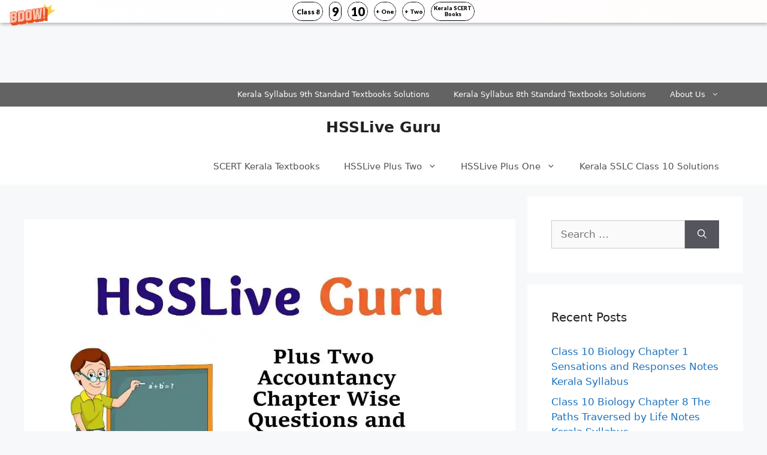

--- FILE ---
content_type: text/html; charset=UTF-8
request_url: https://hssliveguru.com/plus-two-accountancy-chapter-wise-questions-and-answers/
body_size: 11981
content:
<!DOCTYPE html><html lang="en-US"><head><meta charset="UTF-8"><title>Plus Two Accountancy Chapter Wise Questions and Answers Kerala &#8211; HSSLive Guru</title><meta name='robots' content='max-image-preview:large' /><meta name="viewport" content="width=device-width, initial-scale=1"><link rel='dns-prefetch' href='//stats.wp.com' /><link rel='dns-prefetch' href='//i0.wp.com' /><link rel='dns-prefetch' href='//c0.wp.com' /><link href='https://fonts.gstatic.com' crossorigin='anonymous' rel='preconnect' /><link href='https://fonts.googleapis.com' rel='preconnect' /><link href='https://connect.facebook.net' rel='preconnect' /><link href='https://www.google-analytics.com' rel='preconnect' /><link href='https://www.googletagmanager.com' rel='preconnect' /><link rel="alternate" type="application/rss+xml" title="HSSLive Guru &raquo; Feed" href="https://hssliveguru.com/feed/" /><link rel="alternate" type="application/rss+xml" title="HSSLive Guru &raquo; Comments Feed" href="https://hssliveguru.com/comments/feed/" /><link rel='stylesheet' id='wp-block-library-css' href='https://hssliveguru.com/wp-includes/css/dist/block-library/style.min.css' media='all' /><link rel='stylesheet' id='mediaelement-css' href='https://hssliveguru.com/wp-includes/js/mediaelement/mediaelementplayer-legacy.min.css' media='all' /><link rel='stylesheet' id='wp-mediaelement-css' href='https://hssliveguru.com/wp-includes/js/mediaelement/wp-mediaelement.min.css' media='all' /><style id='jetpack-sharing-buttons-style-inline-css'>.jetpack-sharing-buttons__services-list{display:flex;flex-direction:row;flex-wrap:wrap;gap:0;list-style-type:none;margin:5px;padding:0}.jetpack-sharing-buttons__services-list.has-small-icon-size{font-size:12px}.jetpack-sharing-buttons__services-list.has-normal-icon-size{font-size:16px}.jetpack-sharing-buttons__services-list.has-large-icon-size{font-size:24px}.jetpack-sharing-buttons__services-list.has-huge-icon-size{font-size:36px}@media print{.jetpack-sharing-buttons__services-list{display:none!important}}.editor-styles-wrapper .wp-block-jetpack-sharing-buttons{gap:0;padding-inline-start:0}ul.jetpack-sharing-buttons__services-list.has-background{padding:1.25em 2.375em}</style><style id='classic-theme-styles-inline-css'>/*! This file is auto-generated */
.wp-block-button__link{color:#fff;background-color:#32373c;border-radius:9999px;box-shadow:none;text-decoration:none;padding:calc(.667em + 2px) calc(1.333em + 2px);font-size:1.125em}.wp-block-file__button{background:#32373c;color:#fff;text-decoration:none}</style><style id='global-styles-inline-css'>:root{--wp--preset--aspect-ratio--square:1;--wp--preset--aspect-ratio--4-3:4/3;--wp--preset--aspect-ratio--3-4:3/4;--wp--preset--aspect-ratio--3-2:3/2;--wp--preset--aspect-ratio--2-3:2/3;--wp--preset--aspect-ratio--16-9:16/9;--wp--preset--aspect-ratio--9-16:9/16;--wp--preset--color--black:#000;--wp--preset--color--cyan-bluish-gray:#abb8c3;--wp--preset--color--white:#fff;--wp--preset--color--pale-pink:#f78da7;--wp--preset--color--vivid-red:#cf2e2e;--wp--preset--color--luminous-vivid-orange:#ff6900;--wp--preset--color--luminous-vivid-amber:#fcb900;--wp--preset--color--light-green-cyan:#7bdcb5;--wp--preset--color--vivid-green-cyan:#00d084;--wp--preset--color--pale-cyan-blue:#8ed1fc;--wp--preset--color--vivid-cyan-blue:#0693e3;--wp--preset--color--vivid-purple:#9b51e0;--wp--preset--color--contrast:var(--contrast);--wp--preset--color--contrast-2:var(--contrast-2);--wp--preset--color--contrast-3:var(--contrast-3);--wp--preset--color--base:var(--base);--wp--preset--color--base-2:var(--base-2);--wp--preset--color--base-3:var(--base-3);--wp--preset--color--accent:var(--accent);--wp--preset--gradient--vivid-cyan-blue-to-vivid-purple:linear-gradient(135deg,rgba(6,147,227,1) 0%,#9b51e0 100%);--wp--preset--gradient--light-green-cyan-to-vivid-green-cyan:linear-gradient(135deg,#7adcb4 0%,#00d082 100%);--wp--preset--gradient--luminous-vivid-amber-to-luminous-vivid-orange:linear-gradient(135deg,rgba(252,185,0,1) 0%,rgba(255,105,0,1) 100%);--wp--preset--gradient--luminous-vivid-orange-to-vivid-red:linear-gradient(135deg,rgba(255,105,0,1) 0%,#cf2e2e 100%);--wp--preset--gradient--very-light-gray-to-cyan-bluish-gray:linear-gradient(135deg,#eee 0%,#a9b8c3 100%);--wp--preset--gradient--cool-to-warm-spectrum:linear-gradient(135deg,#4aeadc 0%,#9778d1 20%,#cf2aba 40%,#ee2c82 60%,#fb6962 80%,#fef84c 100%);--wp--preset--gradient--blush-light-purple:linear-gradient(135deg,#ffceec 0%,#9896f0 100%);--wp--preset--gradient--blush-bordeaux:linear-gradient(135deg,#fecda5 0%,#fe2d2d 50%,#6b003e 100%);--wp--preset--gradient--luminous-dusk:linear-gradient(135deg,#ffcb70 0%,#c751c0 50%,#4158d0 100%);--wp--preset--gradient--pale-ocean:linear-gradient(135deg,#fff5cb 0%,#b6e3d4 50%,#33a7b5 100%);--wp--preset--gradient--electric-grass:linear-gradient(135deg,#caf880 0%,#71ce7e 100%);--wp--preset--gradient--midnight:linear-gradient(135deg,#020381 0%,#2874fc 100%);--wp--preset--font-size--small:13px;--wp--preset--font-size--medium:20px;--wp--preset--font-size--large:36px;--wp--preset--font-size--x-large:42px;--wp--preset--spacing--20:.44rem;--wp--preset--spacing--30:.67rem;--wp--preset--spacing--40:1rem;--wp--preset--spacing--50:1.5rem;--wp--preset--spacing--60:2.25rem;--wp--preset--spacing--70:3.38rem;--wp--preset--spacing--80:5.06rem;--wp--preset--shadow--natural:6px 6px 9px rgba(0,0,0,.2);--wp--preset--shadow--deep:12px 12px 50px rgba(0,0,0,.4);--wp--preset--shadow--sharp:6px 6px 0px rgba(0,0,0,.2);--wp--preset--shadow--outlined:6px 6px 0px -3px rgba(255,255,255,1),6px 6px rgba(0,0,0,1);--wp--preset--shadow--crisp:6px 6px 0px rgba(0,0,0,1)}:where(.is-layout-flex){gap:.5em}:where(.is-layout-grid){gap:.5em}body .is-layout-flex{display:flex}.is-layout-flex{flex-wrap:wrap;align-items:center}.is-layout-flex>:is(*,div){margin:0}body .is-layout-grid{display:grid}.is-layout-grid>:is(*,div){margin:0}:where(.wp-block-columns.is-layout-flex){gap:2em}:where(.wp-block-columns.is-layout-grid){gap:2em}:where(.wp-block-post-template.is-layout-flex){gap:1.25em}:where(.wp-block-post-template.is-layout-grid){gap:1.25em}.has-black-color{color:var(--wp--preset--color--black) !important}.has-cyan-bluish-gray-color{color:var(--wp--preset--color--cyan-bluish-gray) !important}.has-white-color{color:var(--wp--preset--color--white) !important}.has-pale-pink-color{color:var(--wp--preset--color--pale-pink) !important}.has-vivid-red-color{color:var(--wp--preset--color--vivid-red) !important}.has-luminous-vivid-orange-color{color:var(--wp--preset--color--luminous-vivid-orange) !important}.has-luminous-vivid-amber-color{color:var(--wp--preset--color--luminous-vivid-amber) !important}.has-light-green-cyan-color{color:var(--wp--preset--color--light-green-cyan) !important}.has-vivid-green-cyan-color{color:var(--wp--preset--color--vivid-green-cyan) !important}.has-pale-cyan-blue-color{color:var(--wp--preset--color--pale-cyan-blue) !important}.has-vivid-cyan-blue-color{color:var(--wp--preset--color--vivid-cyan-blue) !important}.has-vivid-purple-color{color:var(--wp--preset--color--vivid-purple) !important}.has-black-background-color{background-color:var(--wp--preset--color--black) !important}.has-cyan-bluish-gray-background-color{background-color:var(--wp--preset--color--cyan-bluish-gray) !important}.has-white-background-color{background-color:var(--wp--preset--color--white) !important}.has-pale-pink-background-color{background-color:var(--wp--preset--color--pale-pink) !important}.has-vivid-red-background-color{background-color:var(--wp--preset--color--vivid-red) !important}.has-luminous-vivid-orange-background-color{background-color:var(--wp--preset--color--luminous-vivid-orange) !important}.has-luminous-vivid-amber-background-color{background-color:var(--wp--preset--color--luminous-vivid-amber) !important}.has-light-green-cyan-background-color{background-color:var(--wp--preset--color--light-green-cyan) !important}.has-vivid-green-cyan-background-color{background-color:var(--wp--preset--color--vivid-green-cyan) !important}.has-pale-cyan-blue-background-color{background-color:var(--wp--preset--color--pale-cyan-blue) !important}.has-vivid-cyan-blue-background-color{background-color:var(--wp--preset--color--vivid-cyan-blue) !important}.has-vivid-purple-background-color{background-color:var(--wp--preset--color--vivid-purple) !important}.has-black-border-color{border-color:var(--wp--preset--color--black) !important}.has-cyan-bluish-gray-border-color{border-color:var(--wp--preset--color--cyan-bluish-gray) !important}.has-white-border-color{border-color:var(--wp--preset--color--white) !important}.has-pale-pink-border-color{border-color:var(--wp--preset--color--pale-pink) !important}.has-vivid-red-border-color{border-color:var(--wp--preset--color--vivid-red) !important}.has-luminous-vivid-orange-border-color{border-color:var(--wp--preset--color--luminous-vivid-orange) !important}.has-luminous-vivid-amber-border-color{border-color:var(--wp--preset--color--luminous-vivid-amber) !important}.has-light-green-cyan-border-color{border-color:var(--wp--preset--color--light-green-cyan) !important}.has-vivid-green-cyan-border-color{border-color:var(--wp--preset--color--vivid-green-cyan) !important}.has-pale-cyan-blue-border-color{border-color:var(--wp--preset--color--pale-cyan-blue) !important}.has-vivid-cyan-blue-border-color{border-color:var(--wp--preset--color--vivid-cyan-blue) !important}.has-vivid-purple-border-color{border-color:var(--wp--preset--color--vivid-purple) !important}.has-vivid-cyan-blue-to-vivid-purple-gradient-background{background:var(--wp--preset--gradient--vivid-cyan-blue-to-vivid-purple) !important}.has-light-green-cyan-to-vivid-green-cyan-gradient-background{background:var(--wp--preset--gradient--light-green-cyan-to-vivid-green-cyan) !important}.has-luminous-vivid-amber-to-luminous-vivid-orange-gradient-background{background:var(--wp--preset--gradient--luminous-vivid-amber-to-luminous-vivid-orange) !important}.has-luminous-vivid-orange-to-vivid-red-gradient-background{background:var(--wp--preset--gradient--luminous-vivid-orange-to-vivid-red) !important}.has-very-light-gray-to-cyan-bluish-gray-gradient-background{background:var(--wp--preset--gradient--very-light-gray-to-cyan-bluish-gray) !important}.has-cool-to-warm-spectrum-gradient-background{background:var(--wp--preset--gradient--cool-to-warm-spectrum) !important}.has-blush-light-purple-gradient-background{background:var(--wp--preset--gradient--blush-light-purple) !important}.has-blush-bordeaux-gradient-background{background:var(--wp--preset--gradient--blush-bordeaux) !important}.has-luminous-dusk-gradient-background{background:var(--wp--preset--gradient--luminous-dusk) !important}.has-pale-ocean-gradient-background{background:var(--wp--preset--gradient--pale-ocean) !important}.has-electric-grass-gradient-background{background:var(--wp--preset--gradient--electric-grass) !important}.has-midnight-gradient-background{background:var(--wp--preset--gradient--midnight) !important}.has-small-font-size{font-size:var(--wp--preset--font-size--small) !important}.has-medium-font-size{font-size:var(--wp--preset--font-size--medium) !important}.has-large-font-size{font-size:var(--wp--preset--font-size--large) !important}.has-x-large-font-size{font-size:var(--wp--preset--font-size--x-large) !important}:where(.wp-block-post-template.is-layout-flex){gap:1.25em}:where(.wp-block-post-template.is-layout-grid){gap:1.25em}:where(.wp-block-columns.is-layout-flex){gap:2em}:where(.wp-block-columns.is-layout-grid){gap:2em}:root :where(.wp-block-pullquote){font-size:1.5em;line-height:1.6}</style><link rel='stylesheet' id='generate-widget-areas-css' href='https://hssliveguru.com/wp-content/themes/generatepress/assets/css/components/widget-areas.min.css' media='all' /><link rel='stylesheet' id='generate-style-css' href='https://hssliveguru.com/wp-content/themes/generatepress/assets/css/main.min.css' media='all' /><style id='generate-style-inline-css'>body{background-color:#f7f8f9;color:#222}a{color:#1e73be}a:hover,a:focus,a:active{color:#000}.wp-block-group__inner-container{max-width:1200px;margin-left:auto;margin-right:auto}:root{--contrast:#222;--contrast-2:#575760;--contrast-3:#b2b2be;--base:#f0f0f0;--base-2:#f7f8f9;--base-3:#fff;--accent:#1e73be}:root .has-contrast-color{color:var(--contrast)}:root .has-contrast-background-color{background-color:var(--contrast)}:root .has-contrast-2-color{color:var(--contrast-2)}:root .has-contrast-2-background-color{background-color:var(--contrast-2)}:root .has-contrast-3-color{color:var(--contrast-3)}:root .has-contrast-3-background-color{background-color:var(--contrast-3)}:root .has-base-color{color:var(--base)}:root .has-base-background-color{background-color:var(--base)}:root .has-base-2-color{color:var(--base-2)}:root .has-base-2-background-color{background-color:var(--base-2)}:root .has-base-3-color{color:var(--base-3)}:root .has-base-3-background-color{background-color:var(--base-3)}:root .has-accent-color{color:var(--accent)}:root .has-accent-background-color{background-color:var(--accent)}body,button,input,select,textarea{font-family:-apple-system,system-ui,BlinkMacSystemFont,"Segoe UI",Helvetica,Arial,sans-serif,"Apple Color Emoji","Segoe UI Emoji","Segoe UI Symbol"}body{line-height:1.5}.entry-content>[class*=wp-block-]:not(:last-child):not(.wp-block-heading){margin-bottom:1.5em}.main-navigation .main-nav ul ul li a{font-size:14px}.sidebar .widget,.footer-widgets .widget{font-size:17px}h1{font-size:35px}h2{font-size:30px}h3{font-size:25px}h4{font-size:20px}@media (max-width:768px){h1{font-size:31px}h2{font-size:27px}h3{font-size:24px}h4{font-size:22px}h5{font-size:19px}}.top-bar{background-color:#636363;color:#fff}.top-bar a{color:#fff}.top-bar a:hover{color:#303030}.site-header{background-color:#fff}.main-title a,.main-title a:hover{color:#222}.site-description{color:#757575}.mobile-menu-control-wrapper .menu-toggle,.mobile-menu-control-wrapper .menu-toggle:hover,.mobile-menu-control-wrapper .menu-toggle:focus,.has-inline-mobile-toggle #site-navigation.toggled{background-color:rgba(0,0,0,.02)}.main-navigation,.main-navigation ul ul{background-color:#fff}.main-navigation .main-nav ul li a,.main-navigation .menu-toggle,.main-navigation .menu-bar-items{color:#515151}.main-navigation .main-nav ul li:not([class*=current-menu-]):hover>a,.main-navigation .main-nav ul li:not([class*=current-menu-]):focus>a,.main-navigation .main-nav ul li.sfHover:not([class*=current-menu-])>a,.main-navigation .menu-bar-item:hover>a,.main-navigation .menu-bar-item.sfHover>a{color:#7a8896;background-color:#fff}button.menu-toggle:hover,button.menu-toggle:focus{color:#515151}.main-navigation .main-nav ul li[class*=current-menu-]>a{color:#7a8896;background-color:#fff}.navigation-search input[type=search],.navigation-search input[type=search]:active,.navigation-search input[type=search]:focus,.main-navigation .main-nav ul li.search-item.active>a,.main-navigation .menu-bar-items .search-item.active>a{color:#7a8896;background-color:#fff}.main-navigation ul ul{background-color:#eaeaea}.main-navigation .main-nav ul ul li a{color:#515151}.main-navigation .main-nav ul ul li:not([class*=current-menu-]):hover>a,.main-navigation .main-nav ul ul li:not([class*=current-menu-]):focus>a,.main-navigation .main-nav ul ul li.sfHover:not([class*=current-menu-])>a{color:#7a8896;background-color:#eaeaea}.main-navigation .main-nav ul ul li[class*=current-menu-]>a{color:#7a8896;background-color:#eaeaea}.separate-containers .inside-article,.separate-containers .comments-area,.separate-containers .page-header,.one-container .container,.separate-containers .paging-navigation,.inside-page-header{background-color:#fff}.entry-title a{color:#222}.entry-title a:hover{color:#55555e}.entry-meta{color:#595959}.sidebar .widget{background-color:#fff}.footer-widgets{background-color:#fff}.footer-widgets .widget-title{color:#000}.site-info{color:#fff;background-color:#55555e}.site-info a{color:#fff}.site-info a:hover{color:#d3d3d3}.footer-bar .widget_nav_menu .current-menu-item a{color:#d3d3d3}input[type=text],input[type=email],input[type=url],input[type=password],input[type=search],input[type=tel],input[type=number],textarea,select{color:#666;background-color:#fafafa;border-color:#ccc}input[type=text]:focus,input[type=email]:focus,input[type=url]:focus,input[type=password]:focus,input[type=search]:focus,input[type=tel]:focus,input[type=number]:focus,textarea:focus,select:focus{color:#666;background-color:#fff;border-color:#bfbfbf}button,html input[type=button],input[type=reset],input[type=submit],a.button,a.wp-block-button__link:not(.has-background){color:#fff;background-color:#55555e}button:hover,html input[type=button]:hover,input[type=reset]:hover,input[type=submit]:hover,a.button:hover,button:focus,html input[type=button]:focus,input[type=reset]:focus,input[type=submit]:focus,a.button:focus,a.wp-block-button__link:not(.has-background):active,a.wp-block-button__link:not(.has-background):focus,a.wp-block-button__link:not(.has-background):hover{color:#fff;background-color:#3f4047}a.generate-back-to-top{background-color:rgba(0,0,0,.4);color:#fff}a.generate-back-to-top:hover,a.generate-back-to-top:focus{background-color:rgba(0,0,0,.6);color:#fff}:root{--gp-search-modal-bg-color:var(--base-3);--gp-search-modal-text-color:var(--contrast);--gp-search-modal-overlay-bg-color:rgba(0,0,0,.2)}@media (max-width:768px){.main-navigation .menu-bar-item:hover>a,.main-navigation .menu-bar-item.sfHover>a{background:0 0;color:#515151}}.nav-below-header .main-navigation .inside-navigation.grid-container,.nav-above-header .main-navigation .inside-navigation.grid-container{padding:0 20px}.site-main .wp-block-group__inner-container{padding:40px}.separate-containers .paging-navigation{padding-top:20px;padding-bottom:20px}.entry-content .alignwide,body:not(.no-sidebar) .entry-content .alignfull{margin-left:-40px;width:calc(100% + 80px);max-width:calc(100% + 80px)}.rtl .menu-item-has-children .dropdown-menu-toggle{padding-left:20px}.rtl .main-navigation .main-nav ul li.menu-item-has-children>a{padding-right:20px}@media (max-width:768px){.separate-containers .inside-article,.separate-containers .comments-area,.separate-containers .page-header,.separate-containers .paging-navigation,.one-container .site-content,.inside-page-header{padding:30px}.site-main .wp-block-group__inner-container{padding:30px}.inside-top-bar{padding-right:30px;padding-left:30px}.inside-header{padding-right:30px;padding-left:30px}.widget-area .widget{padding-top:30px;padding-right:30px;padding-bottom:30px;padding-left:30px}.footer-widgets-container{padding-top:30px;padding-right:30px;padding-bottom:30px;padding-left:30px}.inside-site-info{padding-right:30px;padding-left:30px}.entry-content .alignwide,body:not(.no-sidebar) .entry-content .alignfull{margin-left:-30px;width:calc(100% + 60px);max-width:calc(100% + 60px)}.one-container .site-main .paging-navigation{margin-bottom:20px}}.is-right-sidebar{width:30%}.is-left-sidebar{width:30%}.site-content .content-area{width:70%}@media (max-width:768px){.main-navigation .menu-toggle,.sidebar-nav-mobile:not(#sticky-placeholder){display:block}.main-navigation ul,.gen-sidebar-nav,.main-navigation:not(.slideout-navigation):not(.toggled) .main-nav>ul,.has-inline-mobile-toggle #site-navigation .inside-navigation>*:not(.navigation-search):not(.main-nav){display:none}.nav-align-right .inside-navigation,.nav-align-center .inside-navigation{justify-content:space-between}}</style><link rel='stylesheet' id='generate-secondary-nav-css' href='https://hssliveguru.com/wp-content/plugins/gp-premium/secondary-nav/functions/css/main.min.css' media='all' /><style id='generate-secondary-nav-inline-css'>.secondary-navigation{background-color:#636363}.secondary-nav-below-header .secondary-navigation .inside-navigation.grid-container,.secondary-nav-above-header .secondary-navigation .inside-navigation.grid-container{padding:0 20px}.secondary-navigation .main-nav ul li a,.secondary-navigation .menu-toggle,.secondary-menu-bar-items .menu-bar-item>a{color:#fff}.secondary-navigation .secondary-menu-bar-items{color:#fff}button.secondary-menu-toggle:hover,button.secondary-menu-toggle:focus{color:#fff}.widget-area .secondary-navigation{margin-bottom:20px}.secondary-navigation ul ul{background-color:#303030;top:auto}.secondary-navigation .main-nav ul ul li a{color:#fff}.secondary-navigation .main-nav ul li:not([class*=current-menu-]):hover>a,.secondary-navigation .main-nav ul li:not([class*=current-menu-]):focus>a,.secondary-navigation .main-nav ul li.sfHover:not([class*=current-menu-])>a,.secondary-menu-bar-items .menu-bar-item:hover>a{color:#fff;background-color:#303030}.secondary-navigation .main-nav ul ul li:not([class*=current-menu-]):hover>a,.secondary-navigation .main-nav ul ul li:not([class*=current-menu-]):focus>a,.secondary-navigation .main-nav ul ul li.sfHover:not([class*=current-menu-])>a{color:#fff;background-color:#474747}.secondary-navigation .main-nav ul li[class*=current-menu-]>a{color:#222;background-color:#fff}.secondary-navigation .main-nav ul ul li[class*=current-menu-]>a{color:#fff;background-color:#474747}.secondary-navigation.toggled .dropdown-menu-toggle:before{display:none}@media (max-width:768px){.secondary-menu-bar-items .menu-bar-item:hover>a{background:0 0;color:#fff}}</style><link rel='stylesheet' id='generate-secondary-nav-mobile-css' href='https://hssliveguru.com/wp-content/plugins/gp-premium/secondary-nav/functions/css/main-mobile.min.css' media='all' /><link rel='stylesheet' id='jetpack_css-css' href='https://hssliveguru.com/wp-content/cache/autoptimize/css/autoptimize_single_9d09452fd844682543f0a7497f915528.css' media='all' /><link rel="https://api.w.org/" href="https://hssliveguru.com/wp-json/" /><link rel="alternate" title="JSON" type="application/json" href="https://hssliveguru.com/wp-json/wp/v2/posts/884" /><link rel="EditURI" type="application/rsd+xml" title="RSD" href="https://hssliveguru.com/xmlrpc.php?rsd" /><meta name="generator" content="WordPress 6.6.2" /><link rel="canonical" href="https://hssliveguru.com/plus-two-accountancy-chapter-wise-questions-and-answers/" /><link rel='shortlink' href='https://hssliveguru.com/?p=884' /><link rel="alternate" title="oEmbed (JSON)" type="application/json+oembed" href="https://hssliveguru.com/wp-json/oembed/1.0/embed?url=https%3A%2F%2Fhssliveguru.com%2Fplus-two-accountancy-chapter-wise-questions-and-answers%2F" /><link rel="alternate" title="oEmbed (XML)" type="text/xml+oembed" href="https://hssliveguru.com/wp-json/oembed/1.0/embed?url=https%3A%2F%2Fhssliveguru.com%2Fplus-two-accountancy-chapter-wise-questions-and-answers%2F&#038;format=xml" /> <script async src="https://pagead2.googlesyndication.com/pagead/js/adsbygoogle.js?client=ca-pub-6639847250043475"
     crossorigin="anonymous"></script> <script defer src="[data-uri]"></script>  <script defer src="https://www.googletagmanager.com/gtag/js?id=G-6Y2G6KK61B"></script> <script defer src="[data-uri]"></script> <script defer src="https://cdn.unibots.in/headerbidding/common/hb.js"></script> <script defer src="https://securepubads.g.doubleclick.net/tag/js/gpt.js"></script> <script defer src="[data-uri]"></script> <script defer src="https://securepubads.g.doubleclick.net/tag/js/gpt.js"></script> <script defer src="[data-uri]"></script> <script defer src="https://securepubads.g.doubleclick.net/tag/js/gpt.js"></script> <script defer src="[data-uri]"></script> <script defer src="https://securepubads.g.doubleclick.net/tag/js/gpt.js"></script> <script defer src="[data-uri]"></script> <script defer src="https://securepubads.g.doubleclick.net/tag/js/gpt.js"></script> <script defer src="[data-uri]"></script> <style>img#wpstats{display:none}</style></head><body class="post-template-default single single-post postid-884 single-format-standard wp-embed-responsive secondary-nav-above-header secondary-nav-aligned-right sticky-menu-fade right-sidebar nav-below-header separate-containers header-aligned-center dropdown-hover featured-image-active" itemtype="https://schema.org/Blog" itemscope> <script defer src="[data-uri]"></script> <div id='div-gpt-ad-1702144669239-0' style='min-width: 300px; min-height: 50px;'> <script defer src="[data-uri]"></script> </div><div id='div-gpt-ad-1702146018104-0' style='min-width: 300px; min-height: 50px;'> <script defer src="[data-uri]"></script> </div><a class="screen-reader-text skip-link" href="#content" title="Skip to content">Skip to content</a><nav id="secondary-navigation" aria-label="Secondary" class="secondary-navigation" itemtype="https://schema.org/SiteNavigationElement" itemscope><div class="inside-navigation grid-container grid-parent"> <button class="menu-toggle secondary-menu-toggle"> <span class="gp-icon icon-menu-bars"><svg viewBox="0 0 512 512" aria-hidden="true" xmlns="http://www.w3.org/2000/svg" width="1em" height="1em"><path d="M0 96c0-13.255 10.745-24 24-24h464c13.255 0 24 10.745 24 24s-10.745 24-24 24H24c-13.255 0-24-10.745-24-24zm0 160c0-13.255 10.745-24 24-24h464c13.255 0 24 10.745 24 24s-10.745 24-24 24H24c-13.255 0-24-10.745-24-24zm0 160c0-13.255 10.745-24 24-24h464c13.255 0 24 10.745 24 24s-10.745 24-24 24H24c-13.255 0-24-10.745-24-24z" /></svg><svg viewBox="0 0 512 512" aria-hidden="true" xmlns="http://www.w3.org/2000/svg" width="1em" height="1em"><path d="M71.029 71.029c9.373-9.372 24.569-9.372 33.942 0L256 222.059l151.029-151.03c9.373-9.372 24.569-9.372 33.942 0 9.372 9.373 9.372 24.569 0 33.942L289.941 256l151.03 151.029c9.372 9.373 9.372 24.569 0 33.942-9.373 9.372-24.569 9.372-33.942 0L256 289.941l-151.029 151.03c-9.373 9.372-24.569 9.372-33.942 0-9.372-9.373-9.372-24.569 0-33.942L222.059 256 71.029 104.971c-9.372-9.373-9.372-24.569 0-33.942z" /></svg></span><span class="mobile-menu">Menu</span> </button><div class="main-nav"><ul id="menu-after-header" class=" secondary-menu sf-menu"><li id="menu-item-3358" class="menu-item menu-item-type-custom menu-item-object-custom menu-item-3358"><a href="https://hssliveguru.com/kerala-syllabus-9th-standard-textbooks-solutions/">Kerala Syllabus 9th Standard Textbooks Solutions</a></li><li id="menu-item-3359" class="menu-item menu-item-type-custom menu-item-object-custom menu-item-3359"><a href="https://hssliveguru.com/kerala-syllabus-8th-standard-textbooks-solutions/">Kerala Syllabus 8th Standard Textbooks Solutions</a></li><li id="menu-item-38972" class="menu-item menu-item-type-post_type menu-item-object-page menu-item-has-children menu-item-38972"><a href="https://hssliveguru.com/about-us/">About Us<span role="presentation" class="dropdown-menu-toggle"><span class="gp-icon icon-arrow"><svg viewBox="0 0 330 512" aria-hidden="true" xmlns="http://www.w3.org/2000/svg" width="1em" height="1em"><path d="M305.913 197.085c0 2.266-1.133 4.815-2.833 6.514L171.087 335.593c-1.7 1.7-4.249 2.832-6.515 2.832s-4.815-1.133-6.515-2.832L26.064 203.599c-1.7-1.7-2.832-4.248-2.832-6.514s1.132-4.816 2.832-6.515l14.162-14.163c1.7-1.699 3.966-2.832 6.515-2.832 2.266 0 4.815 1.133 6.515 2.832l111.316 111.317 111.316-111.317c1.7-1.699 4.249-2.832 6.515-2.832s4.815 1.133 6.515 2.832l14.162 14.163c1.7 1.7 2.833 4.249 2.833 6.515z" /></svg></span></span></a><ul class="sub-menu"><li id="menu-item-38969" class="menu-item menu-item-type-post_type menu-item-object-page menu-item-38969"><a href="https://hssliveguru.com/privacy-policy/">Privacy Policy</a></li><li id="menu-item-38970" class="menu-item menu-item-type-post_type menu-item-object-page menu-item-38970"><a href="https://hssliveguru.com/disclaimer/">Disclaimer</a></li><li id="menu-item-38971" class="menu-item menu-item-type-post_type menu-item-object-page menu-item-38971"><a href="https://hssliveguru.com/contact-us/">Contact Us</a></li></ul></li></ul></div></div></nav><header class="site-header" id="masthead" aria-label="Site"  itemtype="https://schema.org/WPHeader" itemscope><div class="inside-header grid-container"><div class="site-branding"><p class="main-title" itemprop="headline"> <a href="https://hssliveguru.com/" rel="home">HSSLive Guru</a></p></div></div></header><nav class="main-navigation nav-align-right sub-menu-right" id="site-navigation" aria-label="Primary"  itemtype="https://schema.org/SiteNavigationElement" itemscope><div class="inside-navigation grid-container"> <button class="menu-toggle" aria-controls="primary-menu" aria-expanded="false"> <span class="gp-icon icon-menu-bars"><svg viewBox="0 0 512 512" aria-hidden="true" xmlns="http://www.w3.org/2000/svg" width="1em" height="1em"><path d="M0 96c0-13.255 10.745-24 24-24h464c13.255 0 24 10.745 24 24s-10.745 24-24 24H24c-13.255 0-24-10.745-24-24zm0 160c0-13.255 10.745-24 24-24h464c13.255 0 24 10.745 24 24s-10.745 24-24 24H24c-13.255 0-24-10.745-24-24zm0 160c0-13.255 10.745-24 24-24h464c13.255 0 24 10.745 24 24s-10.745 24-24 24H24c-13.255 0-24-10.745-24-24z" /></svg><svg viewBox="0 0 512 512" aria-hidden="true" xmlns="http://www.w3.org/2000/svg" width="1em" height="1em"><path d="M71.029 71.029c9.373-9.372 24.569-9.372 33.942 0L256 222.059l151.029-151.03c9.373-9.372 24.569-9.372 33.942 0 9.372 9.373 9.372 24.569 0 33.942L289.941 256l151.03 151.029c9.372 9.373 9.372 24.569 0 33.942-9.373 9.372-24.569 9.372-33.942 0L256 289.941l-151.029 151.03c-9.373 9.372-24.569 9.372-33.942 0-9.372-9.373-9.372-24.569 0-33.942L222.059 256 71.029 104.971c-9.372-9.373-9.372-24.569 0-33.942z" /></svg></span><span class="mobile-menu">Menu</span> </button><div id="primary-menu" class="main-nav"><ul id="menu-top" class=" menu sf-menu"><li id="menu-item-3182" class="menu-item menu-item-type-custom menu-item-object-custom menu-item-3182"><a href="https://hssliveguru.com/scert-kerala-textbooks/">SCERT Kerala Textbooks</a></li><li id="menu-item-100" class="menu-item menu-item-type-custom menu-item-object-custom menu-item-has-children menu-item-100"><a href="https://hssliveguru.com/hsslive-plus-two/">HSSLive Plus Two<span role="presentation" class="dropdown-menu-toggle"><span class="gp-icon icon-arrow"><svg viewBox="0 0 330 512" aria-hidden="true" xmlns="http://www.w3.org/2000/svg" width="1em" height="1em"><path d="M305.913 197.085c0 2.266-1.133 4.815-2.833 6.514L171.087 335.593c-1.7 1.7-4.249 2.832-6.515 2.832s-4.815-1.133-6.515-2.832L26.064 203.599c-1.7-1.7-2.832-4.248-2.832-6.514s1.132-4.816 2.832-6.515l14.162-14.163c1.7-1.699 3.966-2.832 6.515-2.832 2.266 0 4.815 1.133 6.515 2.832l111.316 111.317 111.316-111.317c1.7-1.699 4.249-2.832 6.515-2.832s4.815 1.133 6.515 2.832l14.162 14.163c1.7 1.7 2.833 4.249 2.833 6.515z" /></svg></span></span></a><ul class="sub-menu"><li id="menu-item-101" class="menu-item menu-item-type-custom menu-item-object-custom menu-item-101"><a href="https://hssliveguru.com/kerala-plus-two-previous-year-question-papers-and-answers/">Plus Two Previous Question Papers and Answers</a></li></ul></li><li id="menu-item-99" class="menu-item menu-item-type-custom menu-item-object-custom menu-item-has-children menu-item-99"><a href="https://hssliveguru.com/hsslive-plus-one/">HSSLive Plus One<span role="presentation" class="dropdown-menu-toggle"><span class="gp-icon icon-arrow"><svg viewBox="0 0 330 512" aria-hidden="true" xmlns="http://www.w3.org/2000/svg" width="1em" height="1em"><path d="M305.913 197.085c0 2.266-1.133 4.815-2.833 6.514L171.087 335.593c-1.7 1.7-4.249 2.832-6.515 2.832s-4.815-1.133-6.515-2.832L26.064 203.599c-1.7-1.7-2.832-4.248-2.832-6.514s1.132-4.816 2.832-6.515l14.162-14.163c1.7-1.699 3.966-2.832 6.515-2.832 2.266 0 4.815 1.133 6.515 2.832l111.316 111.317 111.316-111.317c1.7-1.699 4.249-2.832 6.515-2.832s4.815 1.133 6.515 2.832l14.162 14.163c1.7 1.7 2.833 4.249 2.833 6.515z" /></svg></span></span></a><ul class="sub-menu"><li id="menu-item-102" class="menu-item menu-item-type-custom menu-item-object-custom menu-item-102"><a href="https://hssliveguru.com/kerala-plus-one-previous-year-question-papers-and-answers/">Plus One Previous Question Papers and Answers</a></li></ul></li><li id="menu-item-1282" class="menu-item menu-item-type-custom menu-item-object-custom menu-item-1282"><a href="https://hssliveguru.com/kerala-syllabus-10th-standard-textbooks-solutions/">Kerala SSLC Class 10 Solutions</a></li></ul></div></div></nav><div class="site grid-container container hfeed" id="page"><div class="site-content" id="content"><div class="content-area" id="primary"><main class="site-main" id="main"><article id="post-884" class="post-884 post type-post status-publish format-standard has-post-thumbnail hentry category-plus-two" itemtype="https://schema.org/CreativeWork" itemscope><div class="inside-article"><div class="featured-image page-header-image-single grid-container grid-parent"> <img width="1280" height="720" src="https://i0.wp.com/hssliveguru.com/wp-content/uploads/2019/09/plus-two-accountancy-chapter-wise-questions-and-answers.jpeg?fit=1280%2C720&amp;ssl=1" class="attachment-full size-full wp-post-image" alt="Plus Two Accountancy Chapter Wise Questions and Answers Kerala" itemprop="image" decoding="async" fetchpriority="high" srcset="https://i0.wp.com/hssliveguru.com/wp-content/uploads/2019/09/plus-two-accountancy-chapter-wise-questions-and-answers.jpeg?w=1280&amp;ssl=1 1280w, https://i0.wp.com/hssliveguru.com/wp-content/uploads/2019/09/plus-two-accountancy-chapter-wise-questions-and-answers.jpeg?resize=300%2C169&amp;ssl=1 300w, https://i0.wp.com/hssliveguru.com/wp-content/uploads/2019/09/plus-two-accountancy-chapter-wise-questions-and-answers.jpeg?resize=1024%2C576&amp;ssl=1 1024w, https://i0.wp.com/hssliveguru.com/wp-content/uploads/2019/09/plus-two-accountancy-chapter-wise-questions-and-answers.jpeg?resize=768%2C432&amp;ssl=1 768w" sizes="(max-width: 1280px) 100vw, 1280px" /></div><header class="entry-header"><h1 class="entry-title" itemprop="headline">Plus Two Accountancy Chapter Wise Questions and Answers Kerala</h1><div class="entry-meta"> <span class="posted-on"><time class="updated" datetime="2024-03-11T12:48:07+05:30" itemprop="dateModified">March 11, 2024</time><time class="entry-date published" datetime="2024-03-11T06:30:46+05:30" itemprop="datePublished">March 11, 2024</time></span> <span class="byline">by <span class="author vcard" itemprop="author" itemtype="https://schema.org/Person" itemscope><a class="url fn n" href="https://hssliveguru.com/author/hsslive/" title="View all posts by hsslive" rel="author" itemprop="url"><span class="author-name" itemprop="name">hsslive</span></a></span></span></div></header><div class="entry-content" itemprop="text"><div class='code-block code-block-6' style='margin: 8px 0; clear: both;'> <script defer id="AV653c00371c8bbe55cb0a15b2" type="text/javascript" src="https://tg1.vidcrunch.com/api/adserver/spt?AV_TAGID=653c00371c8bbe55cb0a15b2&AV_PUBLISHERID=653bd2605017689a7b024c16"></script></div><p>HSE Kerala Board Syllabus HSSLive Plus Two Accountancy Chapter Wise Questions and Answers Pdf Free Download in both English Medium and Malayalam Medium are part of SCERT <a href="https://hssliveguru.com/plus-two-chapter-wise-questions-and-answers/">Kerala Plus Two Chapter Wise Questions and Answers</a>. Here HSSLive.Guru has given Higher Secondary Kerala Plus Two Accountancy Chapter Wise Questions and Answers based on CBSE NCERT syllabus.</p><table><tbody><tr><td><strong>Board</strong></td><td>SCERT, Kerala</td></tr><tr><td><strong>Text Book</strong></td><td>NCERT Based</td></tr><tr><td><strong>Class</strong></td><td>Plus Two</td></tr><tr><td><strong>Subject</strong></td><td>Accountancy</td></tr><tr><td><strong>Chapter</strong></td><td>All Chapters</td></tr><tr><td><strong>Category</strong></td><td>Kerala Plus Two</td></tr></tbody></table><h2>Kerala Plus Two Accountancy Chapter Wise Questions and Answers</h2><p><strong>Part I: Accountancy</strong></p><div class='code-block code-block-2' style='margin: 8px 0; clear: both;'><div id='div-gpt-ad-1702146068644-0' style='min-width: 250px; min-height: 50px;'> <script defer src="[data-uri]"></script> </div></div><ul><li><a title="Plus Two Accountancy Chapter Wise Questions and Answers Chapter 1 Accounting for Not For Profit Organisation" href="https://hssliveguru.com/plus-two-accountancy-chapter-wise-questions-and-answers-chapter-1-part-1/">Chapter 1 Accounting for Not For Profit Organisation</a></li><li><a title="Plus Two Accountancy Chapter Wise Questions and Answers Chapter 2 Accounting for Partnership – Basic Concepts" href="https://hssliveguru.com/plus-two-accountancy-chapter-wise-questions-and-answers-chapter-2-part-1/">Chapter 2 Accounting for Partnership – Basic Concepts</a></li><li><a title="Plus Two Accountancy Chapter Wise Questions and Answers Chapter 3 Reconstitution of a Partnership Firm – Admission of Partner" href="https://hssliveguru.com/plus-two-accountancy-chapter-wise-questions-and-answers-chapter-3-part-1/">Chapter 3 Reconstitution of a Partnership Firm – Admission of Partner</a></li><li><a title="Plus Two Accountancy Chapter Wise Questions and Answers Chapter 4 Reconstitution of a Partnership Firm – Retirement/Death of a Partner" href="https://hssliveguru.com/plus-two-accountancy-chapter-wise-questions-and-answers-chapter-4-part-1/">Chapter 4 Reconstitution of a Partnership Firm – Retirement/Death of a Partner</a></li><li><a title="Plus Two Accountancy Chapter Wise Questions and Answers Chapter 5 Dissolution of Partnership" href="https://hssliveguru.com/plus-two-accountancy-chapter-wise-questions-and-answers-chapter-5-part-1/">Chapter 5 Dissolution of Partnership</a></li></ul><p><strong>Part II: Computerised Accounting</strong></p><div class='code-block code-block-1' style='margin: 8px 0; clear: both;'> <script async src="https://pagead2.googlesyndication.com/pagead/js/adsbygoogle.js"></script>  <ins class="adsbygoogle"
 style="display:block"
 data-ad-client="ca-pub-7185317728182714"
 data-ad-slot="6638085413"
 data-ad-format="auto"
 data-full-width-responsive="true"></ins> <script>(adsbygoogle=window.adsbygoogle||[]).push({});</script></div><ul><li><a title="Plus Two Accountancy Chapter Wise Questions and Answers Chapter 1 Overview of Computerised Accounting System" href="https://hssliveguru.com/plus-two-accountancy-chapter-wise-questions-and-answers-chapter-1-part-2/">Chapter 1 Overview of Computerised Accounting System</a></li><li><a title="Plus Two Accountancy Chapter Wise Questions and Answers Chapter 2 Spread Sheet" href="https://hssliveguru.com/plus-two-accountancy-chapter-wise-questions-and-answers-chapter-2-part-2/">Chapter 2 Spread Sheet</a></li><li><a title="Plus Two Accountancy Chapter Wise Questions and Answers Chapter 3 Use of Spread Sheet in Business Application" href="https://hssliveguru.com/plus-two-accountancy-chapter-wise-questions-and-answers-chapter-3-part-2/">Chapter 3 Use of Spread Sheet in Business Application</a></li><li><a title="Plus Two Accountancy Chapter Wise Questions and Answers Chapter 4 Graphs and Charts for Business Data" href="https://hssliveguru.com/plus-two-accountancy-chapter-wise-questions-and-answers-chapter-4-part-2/">Chapter 4 Graphs and Charts for Business Data</a></li><li><a title="Plus Two Accountancy Chapter Wise Questions and Answers Chapter 5 Accounting Software Package – GNUKhata" href="https://hssliveguru.com/plus-two-accountancy-chapter-wise-questions-and-answers-chapter-5-part-2/">Chapter 5 Accounting Software Package – GNUKhata</a></li><li><a title="Plus Two Accountancy Chapter Wise Questions and Answers Chapter 6 Data Base Management System for Accounting" href="https://hssliveguru.com/plus-two-accountancy-chapter-wise-questions-and-answers-chapter-6-part-2/">Chapter 6 Data Base Management System for Accounting</a></li></ul><p>We hope the given HSE Kerala Board Syllabus HSSLive <a href="https://www.hsslive.guru/plus-two-accountancy-chapter-wise-questions-and-answers/">Plus Two Accountancy Chapter Wise Questions and Answers</a> Pdf Free Download in both English Medium and Malayalam Medium will help you. If you have any query regarding Higher Secondary Kerala Plus Two Accountancy Chapter Wise Questions and Answers based on CBSE NCERT syllabus, drop a comment below and we will get back to you at the earliest.</p><div class='code-block code-block-3' style='margin: 8px 0; clear: both;'><div id='div-gpt-ad-1702146077005-0' style='min-width: 250px; min-height: 50px;'> <script defer src="[data-uri]"></script> </div></div><h4><a href="https://hssliveguru.com/hsslive-plus-two/">HSSLive Plus Two</a></h4><div class='code-block code-block-5' style='margin: 8px 0; clear: both;'><div id='div-gpt-ad-1702146068644-0' style='min-width: 250px; min-height: 50px;'> <script defer src="[data-uri]"></script> </div></div></div><footer class="entry-meta" aria-label="Entry meta"> <span class="cat-links"><span class="gp-icon icon-categories"><svg viewBox="0 0 512 512" aria-hidden="true" xmlns="http://www.w3.org/2000/svg" width="1em" height="1em"><path d="M0 112c0-26.51 21.49-48 48-48h110.014a48 48 0 0143.592 27.907l12.349 26.791A16 16 0 00228.486 128H464c26.51 0 48 21.49 48 48v224c0 26.51-21.49 48-48 48H48c-26.51 0-48-21.49-48-48V112z" /></svg></span><span class="screen-reader-text">Categories </span><a href="https://hssliveguru.com/category/plus-two/" rel="category tag">Plus Two</a></span><nav id="nav-below" class="post-navigation" aria-label="Posts"><div class="nav-previous"><span class="gp-icon icon-arrow-left"><svg viewBox="0 0 192 512" aria-hidden="true" xmlns="http://www.w3.org/2000/svg" width="1em" height="1em" fill-rule="evenodd" clip-rule="evenodd" stroke-linejoin="round" stroke-miterlimit="1.414"><path d="M178.425 138.212c0 2.265-1.133 4.813-2.832 6.512L64.276 256.001l111.317 111.277c1.7 1.7 2.832 4.247 2.832 6.513 0 2.265-1.133 4.813-2.832 6.512L161.43 394.46c-1.7 1.7-4.249 2.832-6.514 2.832-2.266 0-4.816-1.133-6.515-2.832L16.407 262.514c-1.699-1.7-2.832-4.248-2.832-6.513 0-2.265 1.133-4.813 2.832-6.512l131.994-131.947c1.7-1.699 4.249-2.831 6.515-2.831 2.265 0 4.815 1.132 6.514 2.831l14.163 14.157c1.7 1.7 2.832 3.965 2.832 6.513z" fill-rule="nonzero" /></svg></span><span class="prev"><a href="https://hssliveguru.com/plus-two-zoology-chapter-wise-questions-and-answers/" rel="prev">Plus Two Zoology Chapter Wise Questions and Answers Kerala</a></span></div><div class="nav-next"><span class="gp-icon icon-arrow-right"><svg viewBox="0 0 192 512" aria-hidden="true" xmlns="http://www.w3.org/2000/svg" width="1em" height="1em" fill-rule="evenodd" clip-rule="evenodd" stroke-linejoin="round" stroke-miterlimit="1.414"><path d="M178.425 256.001c0 2.266-1.133 4.815-2.832 6.515L43.599 394.509c-1.7 1.7-4.248 2.833-6.514 2.833s-4.816-1.133-6.515-2.833l-14.163-14.162c-1.699-1.7-2.832-3.966-2.832-6.515 0-2.266 1.133-4.815 2.832-6.515l111.317-111.316L16.407 144.685c-1.699-1.7-2.832-4.249-2.832-6.515s1.133-4.815 2.832-6.515l14.163-14.162c1.7-1.7 4.249-2.833 6.515-2.833s4.815 1.133 6.514 2.833l131.994 131.993c1.7 1.7 2.832 4.249 2.832 6.515z" fill-rule="nonzero" /></svg></span><span class="next"><a href="https://hssliveguru.com/plus-two-botany-chapter-wise-questions-and-answers/" rel="next">Plus Two Botany Chapter Wise Questions and Answers Kerala</a></span></div></nav></footer></div></article><div class='code-block code-block-7' style='margin: 8px 0; clear: both;'><div id='div-gpt-ad-1702146077005-0' style='min-width: 250px; min-height: 50px;'> <script defer src="[data-uri]"></script> </div></div></main></div><div class="widget-area sidebar is-right-sidebar" id="right-sidebar"><div class="inside-right-sidebar"><aside id="search-2" class="widget inner-padding widget_search"><form method="get" class="search-form" action="https://hssliveguru.com/"> <label> <span class="screen-reader-text">Search for:</span> <input type="search" class="search-field" placeholder="Search &hellip;" value="" name="s" title="Search for:"> </label> <button class="search-submit" aria-label="Search"><span class="gp-icon icon-search"><svg viewBox="0 0 512 512" aria-hidden="true" xmlns="http://www.w3.org/2000/svg" width="1em" height="1em"><path fill-rule="evenodd" clip-rule="evenodd" d="M208 48c-88.366 0-160 71.634-160 160s71.634 160 160 160 160-71.634 160-160S296.366 48 208 48zM0 208C0 93.125 93.125 0 208 0s208 93.125 208 208c0 48.741-16.765 93.566-44.843 129.024l133.826 134.018c9.366 9.379 9.355 24.575-.025 33.941-9.379 9.366-24.575 9.355-33.941-.025L337.238 370.987C301.747 399.167 256.839 416 208 416 93.125 416 0 322.875 0 208z" /></svg></span></button></form></aside><aside id="recent-posts-2" class="widget inner-padding widget_recent_entries"><h2 class="widget-title">Recent Posts</h2><ul><li> <a href="https://hssliveguru.com/kerala-syllabus-class-10-biology-solutions-chapter-1/">Class 10 Biology Chapter 1 Sensations and Responses Notes Kerala Syllabus</a></li><li> <a href="https://hssliveguru.com/kerala-syllabus-class-10-biology-solutions-chapter-8/">Class 10 Biology Chapter 8 The Paths Traversed by Life Notes Kerala Syllabus</a></li><li> <a href="https://hssliveguru.com/kerala-syllabus-10th-standard-biology-solutions-chapter-7-in-malayalam/">Genetics for the Future 10th Class Biology Notes Malayalam Medium Chapter 7 Kerala Syllabus</a></li><li> <a href="https://hssliveguru.com/kerala-syllabus-10th-standard-biology-solutions-chapter-3-in-malayalam/">Chemical Messages for Homeostasis 10th Class Biology Notes Malayalam Medium Chapter 3 Kerala Syllabus</a></li><li> <a href="https://hssliveguru.com/kerala-syllabus-10th-standard-biology-solutions-chapter-6-in-malayalam/">Unravelling Genetic Mysteries 10th Class Biology Notes Malayalam Medium Chapter 6 Kerala Syllabus</a></li><li> <a href="https://hssliveguru.com/kerala-syllabus-10th-standard-biology-solutions-chapter-1-in-malayalam/">Sensations and Responses 10th Class Biology Notes Malayalam Medium Chapter 1 Kerala Syllabus</a></li><li> <a href="https://hssliveguru.com/kerala-syllabus-10th-standard-biology-solutions-chapter-8-in-malayalam/">The Paths Traversed by Life 10th Class Biology Notes Malayalam Medium Chapter 8 Kerala Syllabus</a></li><li> <a href="https://hssliveguru.com/kerala-syllabus-10th-standard-biology-solutions-chapter-4-in-malayalam/">Keeping Diseases Away 10th Class Biology Notes Malayalam Medium Chapter 4 Kerala Syllabus</a></li><li> <a href="https://hssliveguru.com/kerala-syllabus-class-10-biology-solutions-chapter-5/">Class 10 Biology Chapter 5 Soldiers of Defense Notes Kerala Syllabus</a></li><li> <a href="https://hssliveguru.com/kerala-syllabus-class-10-biology-solutions-chapter-4/">Class 10 Biology Chapter 4 Keeping Diseases Away Notes Kerala Syllabus</a></li><li> <a href="https://hssliveguru.com/kerala-syllabus-10th-standard-biology-solutions-chapter-5-in-malayalam/">Soldiers of Defense 10th Class Biology Notes Malayalam Medium Chapter 5 Kerala Syllabus</a></li></ul></aside></div></div></div></div><div class="site-footer"><div id="footer-widgets" class="site footer-widgets"><div class="footer-widgets-container grid-container"><div class="inside-footer-widgets"><div class="footer-widget-1"></div><div class="footer-widget-2"></div><div class="footer-widget-3"><aside id="text-3" class="widget inner-padding widget_text"><h2 class="widget-title">Contact Us</h2><div class="textwidget"><p><strong>Books Kerala<br /> </strong>Books Kerala OM Building,<br /> Makkolath Ln, road, Kozhikode,<br /> Kerala 673004</p><p>Need help or have a question?<br data-rich-text-line-break="true" />Contact us at: <a href="/cdn-cgi/l/email-protection" class="__cf_email__" data-cfemail="0f677c7c6366796a687a7d7a3e4f68626e6663216c6062">[email&#160;protected]</a></p></div></aside></div></div></div></div><footer class="site-info" aria-label="Site"  itemtype="https://schema.org/WPFooter" itemscope><div class="inside-site-info grid-container"><div class="copyright-bar"> Copyright &copy; 2024 <a href="https://hssliveguru.com">HSSLive Guru</a></div></div></footer></div> <script data-cfasync="false" src="/cdn-cgi/scripts/5c5dd728/cloudflare-static/email-decode.min.js"></script><script defer id="generate-a11y" src="[data-uri]"></script><!--[if lte IE 11]> <script src="https://hssliveguru.com/wp-content/themes/generatepress/assets/js/classList.min.js" id="generate-classlist-js"></script> <![endif]--> <script defer id="generate-menu-js-extra" src="[data-uri]"></script> <script defer src="https://hssliveguru.com/wp-content/themes/generatepress/assets/js/menu.min.js" id="generate-menu-js"></script> <script defer src="https://stats.wp.com/e-202449.js" id="jetpack-stats-js" data-wp-strategy="defer"></script> <script id="jetpack-stats-js-after">_stq=window._stq||[];_stq.push(["view",JSON.parse("{\"v\":\"ext\",\"blog\":\"189905040\",\"post\":\"884\",\"tz\":\"5.5\",\"srv\":\"hssliveguru.com\",\"j\":\"1:13.8.2\"}")]);_stq.push(["clickTrackerInit","189905040","884"]);</script> <script defer src="https://cdnjs.cloudflare.com/ajax/libs/mathjax/2.7.9/MathJax.js?config=default&amp;ver=1.3.12" id="mathjax-js"></script> <script defer src="https://static.cloudflareinsights.com/beacon.min.js/vcd15cbe7772f49c399c6a5babf22c1241717689176015" integrity="sha512-ZpsOmlRQV6y907TI0dKBHq9Md29nnaEIPlkf84rnaERnq6zvWvPUqr2ft8M1aS28oN72PdrCzSjY4U6VaAw1EQ==" data-cf-beacon='{"version":"2024.11.0","token":"af2af408fc28467b94af69cf44045ff6","r":1,"server_timing":{"name":{"cfCacheStatus":true,"cfEdge":true,"cfExtPri":true,"cfL4":true,"cfOrigin":true,"cfSpeedBrain":true},"location_startswith":null}}' crossorigin="anonymous"></script>
</body></html>
<!--
Performance optimized by W3 Total Cache. Learn more: https://www.boldgrid.com/w3-total-cache/

Page Caching using Disk: Enhanced 

Served from: hssliveguru.com @ 2024-12-07 04:23:51 by W3 Total Cache
-->

--- FILE ---
content_type: text/html; charset=utf-8
request_url: https://www.google.com/recaptcha/api2/aframe
body_size: 266
content:
<!DOCTYPE HTML><html><head><meta http-equiv="content-type" content="text/html; charset=UTF-8"></head><body><script nonce="cweY-_x7V_uc3lvSHPQCxg">/** Anti-fraud and anti-abuse applications only. See google.com/recaptcha */ try{var clients={'sodar':'https://pagead2.googlesyndication.com/pagead/sodar?'};window.addEventListener("message",function(a){try{if(a.source===window.parent){var b=JSON.parse(a.data);var c=clients[b['id']];if(c){var d=document.createElement('img');d.src=c+b['params']+'&rc='+(localStorage.getItem("rc::a")?sessionStorage.getItem("rc::b"):"");window.document.body.appendChild(d);sessionStorage.setItem("rc::e",parseInt(sessionStorage.getItem("rc::e")||0)+1);localStorage.setItem("rc::h",'1768552887971');}}}catch(b){}});window.parent.postMessage("_grecaptcha_ready", "*");}catch(b){}</script></body></html>

--- FILE ---
content_type: application/javascript; charset=utf-8
request_url: https://fundingchoicesmessages.google.com/f/AGSKWxU2U99KqA1sdUqTW0CFDhzAoGx3I_6kvVHEzRTm9zvy4B_tf0nPXN6TY7Qk0M_mh3DB3B-lO-8kAhCddjdvVj6MH-L11wyDqYkveYTCgOpiX2n3HLw7st3fVoZ8YU3UTI7IUot4Gnu8tW6XMCd5GEjLA0df3w_1urCdhfGn5kDB0ARE5-0xrvbYlGc2/_/728x90./600x90./ad/sponsored-/oas_ad_/admarker.
body_size: -1290
content:
window['b9cf5067-f1d6-4af5-b393-0b2e86f7ca47'] = true;

--- FILE ---
content_type: application/javascript
request_url: https://cdn.unibots.in/headerbidding/common/hb.js
body_size: 50566
content:
(()=>{var e={56:(e,t,n)=>{"use strict";e.exports=function(e){var t=n.nc;t&&e.setAttribute("nonce",t)}},72:e=>{"use strict";var t=[];function n(e){for(var n=-1,r=0;r<t.length;r++)if(t[r].identifier===e){n=r;break}return n}function r(e,r){for(var i={},o=[],c=0;c<e.length;c++){var d=e[c],s=r.base?d[0]+r.base:d[0],u=i[s]||0,l="".concat(s," ").concat(u);i[s]=u+1;var f=n(l),_={css:d[1],media:d[2],sourceMap:d[3],supports:d[4],layer:d[5]};if(-1!==f)t[f].references++,t[f].updater(_);else{var x=a(_,r);r.byIndex=c,t.splice(c,0,{identifier:l,updater:x,references:1})}o.push(l)}return o}function a(e,t){var n=t.domAPI(t);return n.update(e),function(t){if(t){if(t.css===e.css&&t.media===e.media&&t.sourceMap===e.sourceMap&&t.supports===e.supports&&t.layer===e.layer)return;n.update(e=t)}else n.remove()}}e.exports=function(e,a){var i=r(e=e||[],a=a||{});return function(e){e=e||[];for(var o=0;o<i.length;o++){var c=n(i[o]);t[c].references--}for(var d=r(e,a),s=0;s<i.length;s++){var u=n(i[s]);0===t[u].references&&(t[u].updater(),t.splice(u,1))}i=d}}},113:e=>{"use strict";e.exports=function(e,t){if(t.styleSheet)t.styleSheet.cssText=e;else{for(;t.firstChild;)t.removeChild(t.firstChild);t.appendChild(document.createTextNode(e))}}},314:e=>{"use strict";e.exports=function(e){var t=[];return t.toString=function(){return this.map((function(t){var n="",r=void 0!==t[5];return t[4]&&(n+="@supports (".concat(t[4],") {")),t[2]&&(n+="@media ".concat(t[2]," {")),r&&(n+="@layer".concat(t[5].length>0?" ".concat(t[5]):""," {")),n+=e(t),r&&(n+="}"),t[2]&&(n+="}"),t[4]&&(n+="}"),n})).join("")},t.i=function(e,n,r,a,i){"string"==typeof e&&(e=[[null,e,void 0]]);var o={};if(r)for(var c=0;c<this.length;c++){var d=this[c][0];null!=d&&(o[d]=!0)}for(var s=0;s<e.length;s++){var u=[].concat(e[s]);r&&o[u[0]]||(void 0!==i&&(void 0===u[5]||(u[1]="@layer".concat(u[5].length>0?" ".concat(u[5]):""," {").concat(u[1],"}")),u[5]=i),n&&(u[2]?(u[1]="@media ".concat(u[2]," {").concat(u[1],"}"),u[2]=n):u[2]=n),a&&(u[4]?(u[1]="@supports (".concat(u[4],") {").concat(u[1],"}"),u[4]=a):u[4]="".concat(a)),t.push(u))}},t}},404:(e,t,n)=>{"use strict";n.d(t,{A:()=>c});var r=n(601),a=n.n(r),i=n(314),o=n.n(i)()(a());o.push([e.id,'.close_ub-anchor,\n.ub-anchor-adcontainer {\n  background: #fff;\n  box-shadow: 0 -3px 3px rgba(0, 0, 0, 0.2) !important;\n}\n.ub-anchor-adcontainer {\n  display: none;\n  width: max-content;\n  text-align: center;\n  position: fixed !important;\n  bottom: 0;\n  left: 50%;\n  z-index: 2147483646;\n  transform: translate(-50%);\n}\n.ub-anchor {\n  width: max-content;\n  z-index: 2147483647;\n  padding-top: 4px;\n}\n.close_ub-anchor {\n  position: absolute;\n  top: -20px !important;\n  color: #000;\n  left: 0;\n  pointer-events: all;\n  height: 20px;\n  z-index: 21474836467;\n  width: 30px;\n  font-size: 26px;\n  line-height: 23px;\n  border-radius: 2px 10px 0 0;\n  cursor: pointer;\n}\n\n.ubparallax_title {text-align: center;}\n.ubparallax_wrapper {display: none;width: 100%;height: 350px; overflow: hidden; position: relative; background: #f5f5f5 }\n.ubparallax_ad-wrapper {width: 100%;height: 100%!important;position: absolute!important; top: 0!important; border: 0!important; margin: 0!important; padding: 0!important; clip: rect(0,auto,auto,0)!important; -webkit-clip-path: polygon(0 0,100% 0,100% 100%,0 100%)!important; clip-path: polygon(0 0,100% 0,100% 100%,0 100%)!important; display: flex; align-items: center !important; justify-content: center !important;}\n.ubparallax_ad { position: fixed!important; top: 5%!important; height: 100%; transform: translateZ(0)!important;-webkit-transform: translateZ(0)!important; display: -webkit-box; display: -ms-flexbox; display: flex; -webkit-box-orient: vertical; -webkit-box-direction: normal; text-align: center; }\n\n.ub-popup,\n.ub-popup-ad-container {\n  align-items: center;\n  overflow: hidden;\n}\n.ub-popup-ad-container {\n  display: none;\n  width: 100vw;\n  height: 100vh;\n  top: 0;\n  left: 0;\n  position: fixed !important;\n  pointer-events: auto;\n  flex-direction: column;\n  justify-content: center;\n  background-color: rgba(0, 0, 0, 0.4);\n  backdrop-filter: blur(5px);\n  z-index: 2147483647;\n}\n.ub-popupcontent {\n  position: absolute;\n  padding: 10px;\n  border: 1px solid #888;\n  border-radius: 5px;\n  max-width: 95vw;\n  max-height: 95vh;\n}\n.ub-popup {\n  width: auto !important;\n  height: auto !important;\n  margin: 0 auto;\n}\n.close_ub-popup {\n  background-color: #ebebeb;\n  color: #000;\n  cursor: pointer;\n  font-family: arial;\n  font-weight: 700;\n  position: relative;\n  margin-bottom: 10px;\n  font-size: 25px;\n  line-height: 25px;\n  width: 30px;\n  height: 30px;\n  z-index: 2147483647;\n  text-align: center;\n  border: 2px solid #000;\n  border-radius: 20%;\n}\n.ub-left-ad,\n.ub-right-ad {\n  width: auto;\n  top: 61px;\n  z-index: 2147483646;\n  position: fixed !important;\n}\n.ub-left-ad {\n  left: 0;\n}\n.ub-right-ad {\n  right: 0;\n}\nins [id="gpt_unit_/21928950349,22894828046/dramaticqueen_interstitial_0"] {\n  position: fixed !important;\n  display: block !important;\n}\n.ub-inimagead_container, .ub-inimage-catad_container{\n  display: flex;\n  width: max-content;\n  position: absolute;\n  overflow: hidden;\n  z-index: 99;\n  align-items: center;\n  bottom: 0;\n  left: 50%;\n  transform: translateX(-50%);\n}\n.close_ub-inimage, .close_ub-inimage-cat {\n  z-index: 99;\n  top: -16px;\n  cursor: pointer;\n  position: relative;\n  pointer-events: all;\n  width: 14px !important;\n  background: #fff;\n  line-height: 1.1;\n}\n.ub-inimage, .ub-inimage-cat {\n  width: 100%;\n}\n@media screen and (min-width: 635px) {\n  #ub-anchor {\n    margin-left: unset !important;\n  }\n}\n/* top -anchor */\n.ub-top-anchor-adcontainer{display:none;width:100%;text-align:center;background:#fff;position:fixed !important;top:0;box-shadow:-3px 3px 0 rgba(0,0,0,.2)!important;z-index:2147483646;}\n.ub-top-anchor{width:100%;z-index:2147483647;padding-bottom:4px;padding-top: 2px;}\n.close_ub-top-anchor{position:absolute;bottom:-25px;background:#fff;color:#000;left:0px;pointer-events:all;height:25px;z-index:21474836467;width:30px;font-size:26px;line-height:23px;box-shadow:-3px 3px 0 rgba(0,0,0,.2)!important;border-radius:0 0 10px 2px;}\n.ub-balloon-adcontainer{position:fixed !important;width:auto!important;bottom:0;left:0;z-index:2147483646;}\n/*.ub-balloon{display:block;top: -25px;right:0px;width:18px;position:absolute;pointer-events:all;cursor:pointer;z-index:2147483647;} */\n.close_ub-balloon{display:none;top: -25px;background: red;right: 0px;width: 20px;font-size: 20px;font-weight: 600;text-align: center;color: #fff;position: absolute;pointer-events: all;cursor: pointer;z-index: 2147483647;}\n#ub-siderail, #ub-siderail_1, #ub-siderail_2, #ub-siderail_3{ position:sticky !important;height:600px !important;top:0px !important;margin-top: 50px; }',""]);const c=o},540:e=>{"use strict";e.exports=function(e){var t=document.createElement("style");return e.setAttributes(t,e.attributes),e.insert(t,e.options),t}},601:e=>{"use strict";e.exports=function(e){return e[1]}},659:e=>{"use strict";var t={};e.exports=function(e,n){var r=function(e){if(void 0===t[e]){var n=document.querySelector(e);if(window.HTMLIFrameElement&&n instanceof window.HTMLIFrameElement)try{n=n.contentDocument.head}catch(e){n=null}t[e]=n}return t[e]}(e);if(!r)throw new Error("Couldn't find a style target. This probably means that the value for the 'insert' parameter is invalid.");r.appendChild(n)}},673:(e,t,n)=>{"use strict";n.r(t),n.d(t,{default:()=>v});var r=n(72),a=n.n(r),i=n(825),o=n.n(i),c=n(659),d=n.n(c),s=n(56),u=n.n(s),l=n(540),f=n.n(l),_=n(113),x=n.n(_),b=n(404),p={};p.styleTagTransform=x(),p.setAttributes=u(),p.insert=d().bind(null,"head"),p.domAPI=o(),p.insertStyleElement=f(),a()(b.A,p);const v=b.A&&b.A.locals?b.A.locals:void 0},825:e=>{"use strict";e.exports=function(e){if("undefined"==typeof document)return{update:function(){},remove:function(){}};var t=e.insertStyleElement(e);return{update:function(n){!function(e,t,n){var r="";n.supports&&(r+="@supports (".concat(n.supports,") {")),n.media&&(r+="@media ".concat(n.media," {"));var a=void 0!==n.layer;a&&(r+="@layer".concat(n.layer.length>0?" ".concat(n.layer):""," {")),r+=n.css,a&&(r+="}"),n.media&&(r+="}"),n.supports&&(r+="}");var i=n.sourceMap;i&&"undefined"!=typeof btoa&&(r+="\n/*# sourceMappingURL=data:application/json;base64,".concat(btoa(unescape(encodeURIComponent(JSON.stringify(i))))," */")),t.styleTagTransform(r,e,t.options)}(t,e,n)},remove:function(){!function(e){if(null===e.parentNode)return!1;e.parentNode.removeChild(e)}(t)}}}},867:(e,t,n)=>{"use strict";n.r(t),n.d(t,{Common:()=>m});var r=u;function a(e,t){var n=u,r=n(592)!=typeof Symbol&&e[Symbol[n(756)]]||e[n(445)];if(!r){if(Array[n(467)](e)||(r=function(e,t){var n=u;if(e){if(n(580)==typeof e)return i(e,t);var r={}.toString[n(858)](e)[n(471)](8,-1);return n(460)===r&&e[n(553)]&&(r=e[n(553)].name),"Map"===r||n(476)===r?Array.from(e):"Arguments"===r||/^(?:Ui|I)nt(?:8|16|32)(?:Clamped)?Array$/.test(r)?i(e,t):void 0}}(e))||t&&e&&"number"==typeof e[n(532)]){if("HRVPo"===n(726)){r&&(e=r);var a=0,o=function(){};return{s:o,n:function(){return a>=e[n(532)]?{done:!0}:{done:!1,value:e[a++]}},e:function(e){throw e},f:o}}_0x293ec8[n(361)]("KV2",n(544))}throw new TypeError(n(655))}var c,d=!0,s=!1;return{s:function(){r=r.call(e)},n:function(){var e=n;if(e(724)==e(724)){var t=r[e(828)]();return d=t.done,t}_0x59b693.destroySlots([_0x3c7ffc[e(363)]]),_0x1e113f[e(363)]=null,_0x4de036[e(853)]&&_0x39095a.log(e(360))},e:function(e){s=!0,c=e},f:function(){var e=n;if("wjzNY"!==e(648))try{"PgnjV"!==e(579)?d||null==r[e(650)]||r[e(650)]():_0xa265a7(_0x1d0ff4[e(831)])}finally{if(s)throw c}else _0xf97241[e(506)]("Cycle completed with fills for "[e(345)](_0x1daed9,e(665)))}}}function i(e,t){(null==t||t>e.length)&&(t=e.length);for(var n=0,r=Array(t);n<t;n++)r[n]=e[n];return r}function o(e){var t=u;return(o=t(833)==typeof Symbol&&t(774)==typeof Symbol[t(756)]?function(e){var n=t;if(n(527)==n(527))return typeof e;_0x5c42d6.firstAdRefresh=!1}:function(e){var n=t;if("shIpT"!==n(604)){var r=_0x19eba5[n(680)](_0x1a189d,_0x431d14);return!(!r||!r[n(848)])&&r[n(488)]<r[n(848)][n(532)]-1&&(r.currentUnitIndex++,!0)}return e&&n(833)==typeof Symbol&&e[n(553)]===Symbol&&e!==Symbol.prototype?"symbol":typeof e})(e)}function c(){var e=u;c=function(){return n};var t,n={},r=Object[e(448)],a=r[e(347)],i=Object[e(647)]||function(t,n,r){var a=e;if("kRNyO"!==a(321))return _0x5a0fa0;t[n]=r[a(822)]},d=e(833)==typeof Symbol?Symbol:{},s=d[e(756)]||e(445),l=d[e(758)]||e(449),f=d[e(780)]||e(741);function _(e,t,n){return Object.defineProperty(e,t,{value:n,enumerable:!0,configurable:!0,writable:!0}),e[t]}try{if(e(379)===e(384)){var x=_0x442a00.MultiNwConfig[_0x456d38];return x&&x[e(410)]&&x[e(410)][_0x339903]?x[e(410)][_0x3fce81]:null}_({},"")}catch(t){_=function(t,n,r){var a=e;if(a(491)==a(491))return t[n]=r;var i=a(518).concat(_0x536eb1);_0x58ef36.injectHeadCodeOnPage(i),_0x21495b.dataLayer=_0x38249b[a(487)]||[],_0x4e75cc[a(433)]=function(){var e=a;_0x46f025[e(487)][e(546)](arguments)},_0x181398[a(433)]("js",new _0x525bb9),_0x3a715e[a(433)](a(584),_0x15d8a3)}}function b(n,r,a,o){var c,d,s,l,f=e,_=r&&r[f(448)]instanceof w?r:w,x=Object[f(718)](_.prototype),b=new R(o||[]);return i(x,f(700),{value:(c=n,d=a,s=b,l=v,function(e,n){var r=u;if(r(418)!=r(418)){var a=r(833)==typeof _0x1273fc&&_0x29e526[r(553)];return!!a&&(a===_0x12c9ba||r(424)===(a[r(898)]||a[r(310)]))}if(l===h)throw Error("Generator is already running");if(l===g){if(r(437)!==r(684)){if(r(832)===e)throw n;return{value:t,done:!0}}_0x2987d5.keys(_0x38d27e[r(891)].targeting[_0x11d4ed])[r(830)]((function(e){var t=r;e!==t(589)&&_0x456ba5[t(361)](e,_0x17c841[t(891)][t(770)][_0x4b7f4e][e])}))}for(s.method=e,s.arg=n;;){var i=s[r(755)];if(i)if("QPFBO"!==r(627))_0x4d94c8[r(322)]({timeout:_0x4bf3dd.pt,adUnitCodes:_0x841181,bidsBackHandler:_0x532b37[r(571)](_0x1d87b4,_0x8b2745,_0x4d8cf8,_0x8f0467)});else{var o=j(i,s);if(o){if(o===y)continue;return o}}if(r(828)===s[r(385)])s.sent=s[r(616)]=s.arg;else if(r(832)===s[r(385)]){if(l===v)throw l=g,s[r(839)];s[r(870)](s[r(839)])}else"return"===s[r(385)]&&s.abrupt(r(650),s[r(839)]);l=h;var f=p(c,d,s);if(r(413)===f.type){if(r(564)==r(564)){if(l=s[r(556)]?g:m,f[r(839)]===y)continue;return{value:f[r(839)],done:s.done}}_0x315308=_0x444ed0[r(706)](_0x45ce5b[r(440)],_0xf776d9[r(693)][r(827)][r(749)]),_0x4e7d9d&&(_0x1fb97a[r(696)](_0x45a325[r(441)]()),_0x4377b9[r(891)][r(410)][r(546)](_0x253d00),_0x3c4da3[r(891)].renderedFlag[r(546)](!1),_0x4d02ca[r(891)][r(369)][r(546)](_0x575b6+1),_0x3748f7[r(891)][r(517)][r(546)](_0x1bc26f[r(440)]),_0x268944.map_hb[r(719)][r(546)](_0x251d3c[r(719)]))}r(832)===f[r(309)]&&(l=g,s.method=r(832),s[r(839)]=f.arg)}})}),x}function p(t,n,r){var a=e;try{return{type:a(413),arg:t.call(n,r)}}catch(e){return a(751)!=a(751)?void _0x4af9c4[a(834)](_0x464708,_0x197c17,_0x1859b2,_0x2eb2fe,_0x2c3928):{type:a(832),arg:e}}}n[e(439)]=b;var v=e(559),m="suspendedYield",h=e(459),g="completed",y={};function w(){}function C(){}function S(){}var k={};_(k,s,(function(){var t=e;if(t(390)==t(390))return this;_0x159460[t(481)]=!0,0==_0x45cf93[t(784)]?_0x129ab8(_0xc23a06):_0x19276f[t(784)]--}));var I=Object.getPrototypeOf,E=I&&I(I(D([])));E&&E!==r&&a[e(858)](E,s)&&(k=E);var A=S.prototype=w[e(448)]=Object[e(718)](k);function T(t){var n=e;n(768)!=n(768)?_0x1b60e2[n(864)](n(668),_0x4840e9):[n(828),n(832),"return"][n(830)]((function(e){_(t,e,(function(t){var n=u;if(n(454)==n(454))return this[n(700)](e,t);_0x2fd514||null==_0x14665e[n(650)]||_0x2dda4c.return()}))}))}function N(t,n){var r,c=e;function d(e,r,i,c){var s=u,l=p(t[e],t,r);if("throw"!==l.type){if("xlGRv"!==s(855)){for(;++_0xcfe054<_0x575b26.length;)if(_0x3655ac[s(858)](_0x16ed24,_0x5395bf))return _0x15cc67[s(822)]=_0x442f92[_0x3fa446],_0x3143ae.done=!1,_0x88aed4;return _0x4befd3[s(822)]=_0x2165b0,_0xe2108f[s(556)]=!0,_0x27cd4f}var f=l[s(839)],_=f.value;return _&&s(795)==o(_)&&a[s(858)](_,s(352))?n[s(798)](_.__await).then((function(e){d(s(828),e,i,c)}),(function(e){d(s(832),e,i,c)})):n[s(798)](_).then((function(e){f[s(822)]=e,i(f)}),(function(e){return d(s(832),e,i,c)}))}c(l[s(839)])}i(this,c(700),{value:function(e,t){var a=c;if("NmWgF"===a(664)){function i(){return new n((function(n,r){d(e,t,n,r)}))}return r=r?r[a(771)](i,i):i()}_0x43e2c9[a(849)](_0x3c36a5)}})}function j(n,r){var a=e;if("McrXN"===a(329))return null;var i=r[a(385)],o=n.iterator[i];if(o===t)return r[a(755)]=null,"throw"===i&&n[a(756)].return&&(r.method=a(650),r[a(839)]=t,j(n,r),a(832)===r[a(385)])||a(650)!==i&&(r.method="throw",r[a(839)]=new TypeError(a(442)+i+a(343))),y;var c=p(o,n[a(756)],r[a(839)]);if(a(832)===c[a(309)])return r.method=a(832),r[a(839)]=c.arg,r.delegate=null,y;var d=c[a(839)];return d?d[a(556)]?(r[n.resultName]=d[a(822)],r[a(828)]=n[a(558)],a(650)!==r.method&&(r[a(385)]=a(828),r[a(839)]=t),r.delegate=null,y):d:(r[a(385)]=a(832),r[a(839)]=new TypeError(a(821)),r[a(755)]=null,y)}function P(t){var n=e,r={tryLoc:t[0]};1 in t&&(r[n(477)]=t[1]),2 in t&&(r[n(462)]=t[2],r.afterLoc=t[3]),this[n(628)][n(546)](r)}function O(t){var n=e;if("KPhNi"!==n(591)){var r=_0x255f3f[n(822)];if(!r[n(857)]||!r.kv2)return _0x10dae5.error(n(474)[n(345)](_0x2347ce,":"),r),!1}else{var a=t[n(659)]||{};a.type=n(413),delete a[n(839)],t.completion=a}}function R(t){var n=e;if("DGIKW"===n(737))this[n(628)]=[{tryLoc:n(722)}],t[n(830)](P,this),this[n(497)](!0);else{var r=null!=arguments[_0x3291eb]?arguments[_0x247c4d]:{};_0x1ce1fe%2?_0x3c064c(_0x7f2727(r),!0).forEach((function(e){_0x114524(_0x12ccff,e,r[e])})):_0x25d72f[n(328)]?_0x443103[n(661)](_0x562738,_0x2f8d07[n(328)](r)):_0x44718f(_0x4c9392(r))[n(830)]((function(e){var t=n;_0x3f58ca[t(647)](_0x5b2862,e,_0x27b0f5[t(403)](r,e))}))}}function D(n){var r=e;if(n||""===n){var i=n[s];if(i)return i.call(n);if(r(833)==typeof n[r(828)])return n;if(!isNaN(n[r(532)])){var c=-1,d=function e(){for(var i=r;++c<n[i(532)];)if(a[i(858)](n,c))return e.value=n[c],e.done=!1,e;return e[i(822)]=t,e[i(556)]=!0,e};return d[r(828)]=d}}throw new TypeError(o(n)+" is not iterable")}return C[e(448)]=S,i(A,e(553),{value:S,configurable:!0}),i(S,e(553),{value:C,configurable:!0}),C.displayName=_(S,f,e(424)),n[e(678)]=function(t){var n=e,r=n(833)==typeof t&&t[n(553)];return!!r&&(r===C||n(424)===(r[n(898)]||r[n(310)]))},n.mark=function(t){var n=e;return Object[n(611)]?Object.setPrototypeOf(t,S):(t.__proto__=S,_(t,f,n(424))),t[n(448)]=Object[n(718)](A),t},n[e(912)]=function(t){var n=e;if("yzBCr"===n(778))return{__await:t};_0x3e05af.error(_0x138183[n(388)])},T(N[e(448)]),_(N[e(448)],l,(function(){return this})),n[e(373)]=N,n[e(377)]=function(t,r,a,i,o){var c=e;if(c(451)==c(451)){void 0===o&&(o=Promise);var d=new N(b(t,r,a,i),o);return n[c(678)](r)?d:d.next().then((function(e){var t=c;return e[t(556)]?e[t(822)]:d[t(828)]()}))}var s=_0x3bf477[0].getSlotId()[c(630)](),u=_0x498d85({},"".concat(s),{prebid:!0});_0x348a1b.requestManager[c(546)](u)},T(A),_(A,f,e(815)),_(A,s,(function(){var t=e;if(t(760)==t(760))return this;_0x53a58f&&(_0x26955e=_0x3398d6);var n=0,r=function(){};return{s:r,n:function(){return n>=_0x36833d[t(532)]?{done:!0}:{done:!1,value:_0x5aa0e5[n++]}},e:function(e){throw e},f:r}})),_(A,e(875),(function(){return e(458)})),n.keys=function(t){var n=e,r=Object(t),a=[];for(var i in r)a[n(546)](i);return a[n(480)](),function e(){for(var t=n;a[t(532)];){var i=a[t(911)]();if(i in r)return e[t(822)]=i,e.done=!1,e}return e[t(556)]=!0,e}},n[e(622)]=D,R[e(448)]={constructor:R,reset:function(n){var r=e;if("beHGB"!==r(351))_0x1d80d0[r(740)](_0x43efd6[r(617)]),_0x2d34cd.requestBids({timeout:_0x58e460.pt,labels:[_0x18172f[r(712)]],bidsBackHandler:_0x58bea0[r(505)](_0x393bcf,_0x4cabe3)});else if(this[r(794)]=0,this[r(828)]=0,this[r(683)]=this[r(616)]=t,this.done=!1,this[r(755)]=null,this[r(385)]=r(828),this[r(839)]=t,this[r(628)][r(830)](O),!n)for(var i in this)"t"===i[r(803)](0)&&a[r(858)](this,i)&&!isNaN(+i[r(471)](1))&&(this[i]=t)},stop:function(){var t=e;this[t(556)]=!0;var n=this.tryEntries[0][t(659)];if(t(832)===n.type)throw n[t(839)];return this[t(332)]},dispatchException:function(n){var r=e;if(this[r(556)])throw n;var i=this;function o(e,a){var o=r;return s[o(309)]=o(832),s.arg=n,i[o(828)]=e,a&&(i.method=o(828),i[o(839)]=t),!!a}for(var c=this.tryEntries[r(532)]-1;c>=0;--c){var d=this[r(628)][c],s=d.completion;if("root"===d.tryLoc)return o(r(407));if(d[r(844)]<=this.prev){var u=a[r(858)](d,r(477)),l=a[r(858)](d,"finallyLoc");if(u&&l){if(this[r(794)]<d[r(477)])return o(d[r(477)],!0);if(this[r(794)]<d[r(462)])return o(d[r(462)])}else if(u){if(this.prev<d[r(477)])return o(d[r(477)],!0)}else if("grYOI"===r(640)){if(!l)throw Error(r(371));if(this[r(794)]<d[r(462)])return o(d[r(462)])}else _0x5479b3.banner=.01,_0x1db0e9[r(699)]=[r(635)]}}},abrupt:function(t,n){for(var r=e,i=this.tryEntries[r(532)]-1;i>=0;--i)if("PvWjF"!==r(570))_0x394ee4(r(349));else{var o=this[r(628)][i];if(o[r(844)]<=this[r(794)]&&a[r(858)](o,"finallyLoc")&&this[r(794)]<o[r(462)]){var c=o;break}}c&&(r(550)===t||r(400)===t)&&c.tryLoc<=n&&n<=c[r(462)]&&(c=null);var d=c?c[r(659)]:{};return d.type=t,d[r(839)]=n,c?(this[r(385)]=r(828),this[r(828)]=c[r(462)],y):this[r(791)](d)},complete:function(t,n){var r=e;if("throw"===t[r(309)])throw t[r(839)];return"break"===t.type||r(400)===t.type?this[r(828)]=t[r(839)]:r(650)===t[r(309)]?(this.rval=this[r(839)]=t[r(839)],this[r(385)]=r(650),this[r(828)]=r(407)):r(413)===t[r(309)]&&n&&(this[r(828)]=n),y},finish:function(t){var n=e;if("BLNMf"===n(918))for(var r=this.tryEntries.length-1;r>=0;--r)if(n(457)!==n(889)){var a=this[n(628)][r];if(a.finallyLoc===t)return this.complete(a[n(659)],a[n(808)]),O(a),y}else{_0x1a40ee[n(702)]=!0;var i=_0x2812b0.getElementById(_0x1e7520);_0x1baf25[n(320)](i),_0x455891[n(853)]&&_0x1b0ec4[n(506)](n(401),n(531),"".concat(_0xddfda7,": ")[n(345)](_0x3a8d23)),_0x4aa537[n(488)]=0,_0x51d3be[n(341)]=!1,_0x36f7dc[n(363)]=_0x2e2a8d.slot,_0x4da80c[n(831)]&&_0x25d7b4(_0x22ae31[n(831)]),_0x4699b2.resetTimeout=_0x3749df((function(){_0x5d9370.startMultiNwCycle(_0x3f4cef,_0x115d65,_0x316019,_0x39059e)}),3e4)}else _0xc1432f.defineProperty(_0x151c26,_0x4a82a8,_0x2343d0[n(403)](_0x2b99ce,_0x251f6a))},catch:function(t){for(var n=e,r=this.tryEntries[n(532)]-1;r>=0;--r){var a=this[n(628)][r];if(a[n(844)]===t){if(n(698)!==n(337)){var i=a[n(659)];if(n(832)===i[n(309)]){var o=i[n(839)];O(a)}return o}var c=_0x3e55d5.call(_0x228186,_0x5631cd||n(666));if(n(795)!=_0x16ef04(c))return c;throw new _0x299c8e(n(468))}}throw Error("illegal catch attempt")},delegateYield:function(n,r,a){var i=e;if(i(866)!==i(675))return this.delegate={iterator:D(n),resultName:r,nextLoc:a},i(828)===this[i(385)]&&(this[i(839)]=t),y;try{return{type:i(413),arg:_0x26b4cb.call(_0x3a740b,_0xddeb95)}}catch(e){return{type:i(832),arg:e}}}},n}function d(e,t,n,r,a,i,o){var c=u;try{var d=e[i](o),s=d[c(822)]}catch(e){return void n(e)}d.done?t(s):Promise.resolve(s).then(r,a)}function s(e,t){var n=u,r=Object[n(691)](e);if(Object.getOwnPropertySymbols){var a=Object[n(685)](e);t&&(a=a[n(872)]((function(t){var r=n;return Object[r(403)](e,t)[r(641)]}))),r.push.apply(r,a)}return r}function u(e,t){var n=p();return(u=function(e,t){return n[e-=308]})(e,t)}function l(e){for(var t=u,n=1;n<arguments[t(532)];n++){var r=null!=arguments[n]?arguments[n]:{};n%2?s(Object(r),!0)[t(830)]((function(n){var a=t;a(444)!=a(444)?_0x3f171a.log(a(697)[a(345)](_0x4637ba.path,a(717))[a(345)](_0x192d7c[a(692)])):b(e,n,r[n])})):Object[t(328)]?Object[t(661)](e,Object[t(328)](r)):s(Object(r)).forEach((function(n){var a=t;Object[a(647)](e,n,Object[a(403)](r,n))}))}return e}function f(){var e=u;try{var t=!Boolean.prototype[e(631)].call(Reflect[e(818)](Boolean,[],(function(){})))}catch(e){}return(f=function(){return!!t})()}function _(e){var t=u;return(_=Object[t(611)]?Object[t(742)].bind():function(e){var n=t;if("ruLQg"===n(402))return e[n(672)]||Object[n(742)](e);var r=_0x5ddbd3[n(685)](_0x1c1b33);_0x182f96&&(r=r.filter((function(e){var t=n;return _0x5cf86f[t(403)](_0x261d32,e)[t(641)]}))),_0x1a1765[n(546)][n(708)](_0x3193b,r)})(e)}function x(e,t){var n=u;return(x=Object.setPrototypeOf?Object.setPrototypeOf[n(355)]():function(e,t){return e[n(672)]=t,e})(e,t)}function b(e,t,n){var r=u;return(t=v(t))in e?Object[r(647)](e,t,{value:n,enumerable:!0,configurable:!0,writable:!0}):e[t]=n,e}function p(){var e=["isMultiNwSlotProcessing","IeChd","NmWgF",", scheduling next cycle","default","hostname","Error destroying previous slot:","createElement","id5id","MhhKz","__proto__","banner","156785zfwbWR","FphwN","ycBTG","LChVL","isGeneratorFunction","openx","getMultiNwSlotConfig","makeRewardedVisible","11798","sent","drWVQ","getOwnPropertySymbols","head","sTAvd","mgid","ZecNR","refreshTimeout","keys","kv2","enums","lwdAn","toUpperCase","addService","Requesting multi-network unit: ","YaATe","fields","_invoke","rf_first","hasFilledInCurrentCycle","HohpY","24XkdbRp","callAPStagBids","defineOutOfPageSlot","TmMgO","apply","granularity_Multiplier","siderail","requestMultiNwUnit","UB_GEOCODE","configurable","Error removing iframe ","KGNgC",", stopping refresh cycle"," with KV2: ","create","adId","ub-inarticle","paVrU","root","ub-anchor","HMbfD","IzVaJ","HRVPo",'[id*="google_ads_iframe_"][id*="__container__"]',"querySelectorAll","ub-collapsibleanchor-top","%cMultiNw-Empty:","setConfig","UmyxA","ubSlotIndex","startMultiNwCycle","SqXnV","ub_Clmbenable","DGIKW","Removed multi-network iframe: ","adUnitCode","addAdUnits","@@toStringTag","getPrototypeOf","Slot key not found for path:","writable","CURRENCY_CONVERSION","RbDhQ","nIzoo","include","TOP_ANCHOR","PxAPe","qNKsu",'"]{position: fixed !important;display: block !important;}',"for slotKey:","EQKEp","delegate","iterator","rPWrK","asyncIterator","zXjws","zGKkA","bidders","mapping_clientData","defaultRates","iryPk","rel","getAdUnitPath","waztg","iygLk","ub-collapsibleanchor-bottom","targeting","then","setAttribute","rTJJU","symbol","No slots configured for hostname: ","tienphong.vn","getMultiNwSlotKeys","yzBCr","ub_adunitsMap","toStringTag","adtarget","firstElementChild","font-size:1rem;background:#FFBA01;color:#fff","timeLeft","cleared interval after 10s","qSXnB","googlePush","XBKTf","outstream","getOutOfPage","complete","remove","renderAd","prev","object","Error removing container ","TrTSH","resolve","qrGyn","test","TVaxp","getElementById","charAt","cGfas","aoDJl","randomNwval","%cunibots-Adunit did not fill:","afterLoc","slotRenderEnded","KQPZL","googletag","fillRefreshMap","unibots","slot","Generator","callMapUnits","clearTargeting","construct","%cunibots-AdLoaded:","CNXoj","iterator result is not an object","value","new","ub_device","23976","suckhoedoisong.vn","OutOfPageFormat","next","RJgJu","forEach","resetTimeout","throw","function","handleMultiNwResponse","CURRENT_CLIENT","159939","DjHJz","xdsfw","arg","disabled_bidders","refreshBid","ub-rewarded","MVKei","tryLoc","fetchBids","Zmfai","kvValue","units","adContainerCls","setMultiNwSlotProcessing","zIROu","DpkWt","customLogs","parallax","xlGRv","FqzDN","path","call","6fHYWGT","www.puthiyathalaimurai.com","Removed multi-network container: ","CNabT","https://prebid.adnxs.com/pbc/v1/cache","error","LpszW","ruAUo","bidder","FAILSAFE_TIMEOUT","OgtCC","dispatchException","KV_GEOWISE","filter","inimage","qrMna","toString","aps_pubId","vastUrl","vnnoU","Invalid ad","tmixt","appendChild","lat","jPoaS","emxdigital","&page=","dtolt","ub_mgid","lon","lcwqR","oftmedia","map_hb","ad_ref_count","DMPrk","id5Id","kDKtm","infiniteScroll","conversionRate_Url","displayName","some","moveToNextMultiNwUnit","ub-interstitial","NiRgR","adxPassback","firstAdRefresh","rmfrp","bids","ub_sid","randomNw","afsPassback","Client","pop","awrap","conversionRate_File","rubicon","multi-format","zxJCx","ad_RequestType","BLNMf","adAXX","type","name","Super expression must either be null or a function","9qmaKdQ",'ins[id="',"resetMultiNwSlot",'"]{position: fixed !important;display: block !important;z-index: 2147483640 !important;}',"event","WvhPk","AqEMs","hbAdsinit","adContainerEnb","kRNyO","requestBids","lEARh","text","ApmHb","541212869","isMobile","getOwnPropertyDescriptors","zUuPm","font-size:1rem;background:#007acc;color:#fff","relaxed","rval","popup","VYVVp","xfTKh","sizesM","CJcQu","ub_adSense","gpt_unit_","script","isProcessing","rubiconproject.com","' method","7460796c-7f84-4376-9136-b04a583a859d","concat","%cMultiNw-UnitRequested:","hasOwnProperty","appnexus","Page is blocked","60c32c42465aac2","beHGB","__await","ub-top-anchor","reIdI","bind","cgpLZ","XGcvR","UzRZC","json","Previous multi-network slot destroyed","setTargeting","HZJpq","currentSlot","refreshMaxLimit","Invalid slots configuration for hostname: ","percentage_load","AqNHA","vzaYh","slotNumbers","Map","try statement without catch or finally","UCeLu","AsyncIterator","xUPqY","sjkYv","retryDelay","async","addEventListener","DVUbV","EqzEe","rewardedSlotReady","6251710vnouEB","Onp","ujNdE","method","cleanupMultiNwContainers","cookie","message","NbWuK","onYor","FCDkU","MultiNw_Ad","https://cdn.unblockia.com/h.js","sizes","unibots.in","ub_ClmbParams","pSqEN","getCurrentMultiNwUnit","Slot configuration not found for slotKey:","continue","%cMultiNw-Filled:","ruLQg","getOwnPropertyDescriptor","RZmrV","nagul","gintw","end","collapsibleanchor","emtZv","slots","customConfigObjectA","KtaQu","normal","^.*","init","Eefsk","DFP","PoLsa","kv2_usa","GgrJi","que","biddersGeo","wMDtg","GeneratorFunction","trim","this hasn't been initialised - super() hasn't been called","32907GNhDRu","addClarityCode","setTargetingForGPTAsync","RIhTF","mark","maxRetries","gtag","WqfhJ","adServer_Currency","DLYHL","bkoaq","adRequestType","wrap","adUnitName","pubads","The iterator does not provide a '","Multi nw call","TDHOU","@@iterator","Block Check Request failed","tsbkv","prototype","@@asyncIterator","disabled","CdbIi","toPrimitive","text/css","zghIB","RjeGi","UB_KEYVALUE","TdjdY","[object Generator]","executing","Object","pFCgW","finallyLoc","sqzPE","apSlots","Starting multi-network cycle for ","pYglY","isArray","@@toPrimitive must return a primitive value.","stylesheet","1092456VIPgrL","slice","pathname","bidderSettings","Invalid unit configuration in slot ","PlayerSizeMapping","Set","catchLoc","adxPassBack","eZrMy","reverse","usertime_spent","countryCode","ckOiw","injectHeadCodeOnPage","ub_slot","CLARITY_CODE","dataLayer","currentUnitIndex","HEAD","RdQpg","LXYds","2401768yjpqpI","Arguments","aliasBidder","aIHjL","hLQdR","reset","link","includes","MultiNwConfig","Cycle completed with NO fills for ","GeAdV","renderer","ymFXY","ubprebidRequest","log","InViewPort","xnTfK","onetag","onscroll","iiqrZ","OfmJb",".*$","TWaII","isEmpty","publisherDomain","adCode","https://www.googletagmanager.com/gtag/js?id=","callANRenderer","Ojvjn","html5","rAdRD","ANOutstreamVideo","style","unblockads","kkkUD","QaHJZ","TCPzJ","location","renderedFlag","font-size:1rem;background:#00c99c;color:#fff","length","random","PxFiU","mNgoC","createTextNode","getElementsByTagName","region","validateMultiNwConfig","format","setDisplayBids","ZRfOS","country","0.05","PhNPa","push","|banner","MDWPg","isAP","break","sIUuF","deWpS","constructor","jPHvv","1.0","done","DYEIs","nextLoc","suspendedStart","openx.com","TRvID","Error in slotRenderEnded:","font-size:1rem;background:#ed1c24;color:#fff","GZQua","key","16087500LaIHiZ","Unit not found at index:","tvxXb","aps","PvWjF","refreshReq","destroySlots","sRghr","from","sizesD","WYdwm","ubprebidconfig","https://api.unibots.in/block?client=","DvYSu","string","HFJwP","Error in backup slot cleanup:","clientname","config","XXpeA","origin","align","%cunibots-Disabled:","KV2","7EeEkqz","KPhNi","undefined","forceSlotInit","checkHBUnits","callFullHBAds","adfound","href","whFxg","clmbpassback","initAPS","impressionViewable","loadGA","isAPS","shIpT","xpYxS","SWAbI","ub timeout request","vastXml","fTCEJ","RnAmn","setPrototypeOf","novatiq","pubmatic","getMultiNwGlobalSettings","lLyGL","_sent","adUnits_full_hb","USD","status","cmd","Invalid VAST","values","defineSlot","city","LhclT"," (KV2: ","QPFBO","tryEntries","addMapunits","getDomId","valueOf","appnexus.com","adUnitDisplay","INTERSTITIAL","mediaType","data_adslot","refresh","smartadserver.com","MultiNwConfig not found for hostname:","grYOI","enumerable","vTyRS","pubmatic.com","getSlots","7835184nrdzeZ","FFFKc","defineProperty","GdAKg","src","return","gptSlot","setBidderConfig","PREBID_TIMEOUT","insertBefore","Invalid attempt to iterate non-iterable instance.\nIn order to be iterable, non-array objects must have a [Symbol.iterator]() method.","getSlotId","rf_aftr","FwRFV","completion","USA","defineProperties"];return(p=function(){return e})()}function v(e){var t=u,n=function(e,t){var n=u;if("object"!=o(e)||!e)return e;var r=e[Symbol[n(452)]];if(void 0!==r){var a=r.call(e,t||n(666));if("object"!=o(a))return a;throw new TypeError(n(468))}return(n(580)===t?String:Number)(e)}(e,"string");return t(774)==o(n)?n:n+""}!function(e){for(var t=u,n=e();;)try{if(525661==parseInt(t(427))/1*(parseInt(t(859))/2)+-parseInt(t(312))/3*(-parseInt(t(470))/4)+-parseInt(t(674))/5*(parseInt(t(704))/6)+-parseInt(t(590))/7*(parseInt(t(492))/8)+parseInt(t(645))/9+parseInt(t(382))/10+-parseInt(t(566))/11)break;n.push(n.shift())}catch(e){n.push(n.shift())}}(p);var m=function(e){function t(e){var n,r,i,s,x,p=u;return function(e,t){if(!(e instanceof t))throw new TypeError("Cannot call a class as a function")}(this,t),b((r=this,s=[e],x=u,i=_(i=t),n=function(e,t){var n=u;if(t&&(n(795)==o(t)||n(833)==typeof t))return t;if(void 0!==t)throw new TypeError("Derived constructors may only return object or undefined");return function(e){if(void 0===e)throw new ReferenceError(u(426));return e}(e)}(r,f()?Reflect[x(818)](i,s||[],_(r)[x(553)]):i[x(708)](r,s))),"checkBlocked",(function(e){var t=u;return"mHBip"!==t(534)?new Promise((function(n,r){var a=t,i=window[a(529)].host+window[a(529)][a(472)];e=e[a(803)](0)[a(695)]()+e[a(471)](1);var o=a(578)+e+a(885)+i;fetch(o)[a(771)]((function(e){var t=a;if("dLnlM"===t(404)){var n=_0x890db1[t(691)](_0x15df99);if(_0x2c5c8e.getOwnPropertySymbols){var r=_0x52a8df[t(685)](_0x141804);_0x4ccd29&&(r=r[t(872)]((function(e){var n=t;return _0x366957[n(403)](_0x601eaa,e)[n(641)]}))),n[t(546)][t(708)](n,r)}return n}return e[t(359)]()}))[a(771)]((function(e){var t=a;if(e)if(1==e[t(619)]){if("XmSzF"===t(746))return _0x31f618[t(611)]?_0x670972[t(611)](_0x4ab80c,_0x7c2a86):(_0x5bb71b[t(672)]=_0x6ba1b0,_0x5aaf4e(_0x334684,_0x29a70a,t(424))),_0x249649.prototype=_0x499f14[t(718)](_0x4bdbfa),_0x2041ef;r(t(349))}else n("Page is allowed")})).catch((function(){var e=a;console.log(e(607)),n(e(446))}))})):_0x210648[t(857)]===_0x5f02d5})),b(n,p(602),(function(e){var t=p;if(t(483)!=t(483)){var r=.8*_0x204593;return(r-=.0323)>0?r:0}var a="https://www.googletagmanager.com/gtag/js?id="[t(345)](e);n[t(484)](a),window.dataLayer=window[t(487)]||[],window[t(433)]=function(){var e=t;window[e(487)][e(546)](arguments)},window[t(433)]("js",new Date),window[t(433)]("config",e)})),b(n,"loadDynamicStyles",(function(e){var t=p;e[t(830)]((function(e){var n=t;if("hSwRm"===n(837))_0x32e412[n(506)]("adfound"),_0x2fe13a[n(519)](_0x4774ca,_0xb39fcc);else{var r=document[n(669)](n(498));r[n(765)]=n(469),r[n(309)]=n(453),r[n(597)]=e,document[n(537)](n(489))[0][n(881)](r)}}))})),b(n,p(594),(function(e){var t=p;try{var r=setInterval((function(){var e=u;n[e(481)]=!0,0==n[e(784)]?clearTimeout(r):n[e(784)]--}),1e3);if(n[t(712)]=e,n[t(806)]=n[t(908)](),n[t(525)]&&n[t(484)](t(393)),""!==n[t(486)]&&void 0!==n[t(486)]&&n.addClarityCode(n[t(486)]),n[t(816)]()[t(771)]((function(){var e=t;n[e(787)](),n[e(577)](),n[e(319)](n[e(891)][e(410)],n[e(891)][e(517)],n[e(464)],n[e(891)][e(719)])})),n.cc){n[t(435)]=n.cd[t(745)].adServer_Currency,n[t(709)]=n.cd[t(745)].granularity_Multiplier,n[t(763)]=n.cd[t(745)][t(763)],n[t(913)]=n.cd[t(745)][t(897)];var a={currency:{adServerCurrency:n.adServer_Currency,granularityMultiplier:n[t(709)],conversionRateFile:n.conversionRate_File,defaultRates:{USD:b({},"'"+n[t(435)]+"'",n.defaultRates)}}};ubpbjs[t(421)][t(546)]((function(){var e=t;if(e(375)===e(715)){_0x826acf(_0x3a8e92[e(841)],3e3,[_0x16ce8b],[_0x567268],[_0x2f0b8e],1);for(var n=1;n<_0x2da843;n++)_0x4c2f08(_0x16c1e8.refreshBid,33e3*n,[_0x4c0ceb],[_0x2c3e06],[_0x1b363c],n+1)}else ubpbjs[e(731)](a)}))}}catch(e){t(358)==t(358)?console[t(864)](e[t(388)]):_0x8c8381=function(e,t,n){return e[t]=n}}})),b(n,p(816),(function(){var e=p;return"wAGLa"!==e(455)?new Promise((function(t,r){var a=e;if("pFcQV"!==a(406)){var i=0;n[a(762)][a(830)]((function(e,o){var c=a;if(c(391)==c(391)){if(e[c(633)]==n.ub_device||"B"==e[c(633)]){if(e[c(450)]){if(c(551)!==c(430))return void(n.customLogs&&console[c(506)]("%cunibots-Disabled:",c(783),e[c(719)]));_0x134b43[c(392)]?_0x2f1c4c.log(c(443)):_0xb91e47.backfills(_0x4b8e6f[c(891)],_0x2390e2,_0x1e7436,_0x333bfe),_0x1cebce[c(853)]&&_0x46581a[c(506)](c(807),c(563),_0x16d62e)}var d=e[c(719)];if(n[c(779)](e)&&null!=document.getElementById(d)||d==c(901)||"ub-rewarded"==d||d==c(769)||"ub-collapsibleanchor-top"==d)t(n[c(629)](e,i)),i++;else var s=500,u=setInterval((function(){var t=c;if("WqfhJ"!==t(434)){var a=_0xa825dc[t(500)][_0x1d2a8f];return a?{cycleTimeout:a.cycleTimeout||3e4,retryDelay:a.retryDelay||1e3,maxRetries:a.maxRetries||3}:{cycleTimeout:3e4,retryDelay:1e3,maxRetries:3}}null==document.getElementById(d)||n[t(366)]?(s+=500)>=1e4&&(r(t(785)),clearInterval(u)):(n[t(787)](),n[t(577)](),n.addMapunits(e,i).then((function(){var e=t,r=new Array(n[e(891)][e(410)][i-1]),a=new Array(n.map_hb[e(517)][i-1]),o=new Array(n[e(464)][i-1]),c=new Array(n[e(891)][e(719)][i-1]);n[e(319)](r,a,o,c)})),i++,n[t(733)]++,clearInterval(u))}),500)}}else{var l=_0x2317de[_0x6561cd];l.enumerable=l[c(641)]||!1,l[c(713)]=!0,c(822)in l&&(l[c(744)]=!0),_0x5d5060[c(647)](_0x25dfbd,_0x4728e4(l[c(565)]),l)}}))}else _0x4e0d39[_0x1a57d1](_0xa2ff6e)[a(822)]})):_0xec3156[_0x4f094d]=_0x24cc59})),b(n,p(577),(function(){var e=p;if(e(852)===e(397))_0x2699b1(_0x373b02[e(629)](_0x5b374e,_0x129b4c)),_0xa3f6c5++;else try{ubpbjs[e(421)][e(546)]((function(){var t=e;if("LqRMN"===t(773))return[];ubpbjs[t(652)]({bidders:[t(884),t(890)],config:{schain:{validation:t(331),config:{ver:t(555),complete:1,nodes:[{asi:"unibots.in",sid:n[t(907)],hp:1},{asi:"152media.info",sid:"152M49",hp:1}]}},priceGranularity:n[t(411)],bidderSequence:t(533),publisherDomain:window.location[t(586)]}}),ubpbjs[t(652)]({bidders:["smartadserver"],config:{schain:{validation:t(331),config:{ver:t(555),complete:1,nodes:[{asi:"unibots.in",sid:n[t(907)],hp:1},{asi:t(638),sid:"3815",hp:1}]}},priceGranularity:n[t(411)],bidderSequence:"random",publisherDomain:window[t(529)].origin}}),ubpbjs[t(652)]({bidders:[t(613)],config:{schain:{validation:t(331),config:{ver:t(555),complete:1,nodes:[{asi:t(395),sid:n[t(907)],hp:1},{asi:t(643),sid:t(836),hp:1}]}},priceGranularity:n[t(411)],bidderSequence:t(533),publisherDomain:window[t(529)][t(586)]}}),ubpbjs.setBidderConfig({bidders:[t(348)],config:{schain:{validation:"relaxed",config:{ver:t(555),complete:1,nodes:[{asi:"unibots.in",sid:n[t(907)],hp:1},{asi:t(632),sid:t(682),hp:1}]}},priceGranularity:n[t(411)],bidderSequence:t(533),publisherDomain:window[t(529)][t(586)]}}),ubpbjs[t(652)]({bidders:[t(509)],config:{schain:{validation:t(331),config:{ver:t(555),complete:1,nodes:[{asi:t(395),sid:n[t(907)],hp:1},{asi:"onetag.com",sid:t(350),hp:1}]}},priceGranularity:n[t(411)],bidderSequence:t(533),publisherDomain:window[t(529)][t(586)]}}),ubpbjs[t(652)]({bidders:[t(679)],config:{schain:{validation:t(331),config:{ver:t(555),complete:1,nodes:[{asi:"unibots.in",sid:n[t(907)],hp:1},{asi:t(560),sid:t(326),rid:t(344),hp:1}]}},ortb2:{device:{geo:{lat:n[t(712)][t(882)],lon:n.UB_GEOCODE[t(888)],city:n[t(712)][t(624)],region:n[t(712)][t(538)],country:n[t(712)][t(482)],zip:n[t(712)].zip}}},priceGranularity:n[t(411)],bidderSequence:t(533),publisherDomain:window[t(529)][t(586)]}}),ubpbjs.setBidderConfig({bidders:["rubicon"],config:{schain:{validation:"relaxed",config:{ver:t(555),complete:1,nodes:[{asi:t(395),sid:n[t(907)],hp:1},{asi:t(342),sid:t(825),hp:1}]}},priceGranularity:n[t(411)],bidderSequence:t(533),publisherDomain:window[t(529)][t(586)]}}),ubpbjs[t(494)](t(914),"rubicon_ots"),ubpbjs[t(473)]={appnexus:{bidCpmAdjustment:function(e){var t=.86*e;return(t-=.0323)>0?t:0}},pubmatic:{bidCpmAdjustment:function(e){var t=.74*e;return(t-=.0323)>0?t:0}},rubicon:{bidCpmAdjustment:function(e){var t=.75*e;return(t-=.0323)>0?t:0}},rubicon_ots:{bidCpmAdjustment:function(e){var n=t;if("VYVVp"===n(334)){var r=.75*e;return(r-=.0323)>0?r:0}for(var a=this[n(628)].length-1;a>=0;--a){var i=this.tryEntries[a];if(i[n(462)]===_0x261791)return this[n(791)](i[n(659)],i[n(808)]),_0x2a0016(i),_0x3275a7}}},openx:{bidCpmAdjustment:function(e){var n=t;if(n(325)===n(356)){var r=1*_0x6be130;return(r-=.0323)>0?r:0}var a=.75*e;return(a-=.0323)>0?a:0}},nobid:{bidCpmAdjustment:function(e){var t=.7*e;return(t-=.0323)>0?t:0}},oftmedia:{bidCpmAdjustment:function(e){var t=.8*e;return(t-=.0323)>0?t:0}},sovrn:{bidCpmAdjustment:function(e){var t=.8*e;return(t-=.0323)>0?t:0}},"33across":{bidCpmAdjustment:function(e){var t=.65*e;return(t-=.0323)>0?t:0}},emx_digital:{bidCpmAdjustment:function(e){var n=t;if(n(750)==n(750)){var r=.8*e;return(r-=.0323)>0?r:0}_0x16784a+=500,_0x25cf7c>=1e4&&(_0x524cd3("cleared interval after 10s"),_0x1764b1(_0x13092d))}},rhythmone:{bidCpmAdjustment:function(e){var t=1*e;return(t-=.0323)>0?t:0}},adyoulike:{bidCpmAdjustment:function(e){var n=t;if(n(642)!==n(747)){var r=1*e;return(r-=.0323)>0?r:0}var a=_0x709f60[n(394)][0][0],i=_0x5a81a6[n(394)][0][1];a>=_0x2dfb5e[0]&&i>=_0x24d2e4[1]&&_0x1cd942[n(546)]([_0x2d04c5[0],_0xf16f50[1]])}},smartadserver:{bidCpmAdjustment:function(e){var t=.8*e;return(t-=.0323)>0?t:0}},onetag:{bidCpmAdjustment:function(e){var t=.85*e;return(t-=.0323)>0?t:0}},adtelligent:{bidCpmAdjustment:function(e){var t=1*e;return(t-=.0323)>0?t:0}},ucfunnel:{bidCpmAdjustment:function(e){var t=1*e;return(t-=.0323)>0?t:0}},teads:{bidCpmAdjustment:function(e){var t=1*e;return(t-=.0323)>0?t:0}},yandex:{bidCpmAdjustment:function(e){var n=t;if(n(883)!==n(605)){var r=1*e;return(r-=.0323)>0?r:0}_0x510ee6[n(572)](_0x426e10)}},adf:{bidCpmAdjustment:function(e){var t=1*e;return(t-=.0323)>0?t:0}},amx:{bidCpmAdjustment:function(e){var n=t;if("bKvaI"!==n(735)){var r=1*e;return(r-=.0323)>0?r:0}_0x44568b[n(731)](_0x11df9d)}},adkernel:{bidCpmAdjustment:function(e){var t=1*e;return(t-=.0323)>0?t:0}}};var r={},a={};n[t(871)]?n[t(891)][t(517)][t(830)]((function(e,i){var o=t;if("EQKEp"!==o(754)){if(!_0x4e5c6f.disabled_bidders[o(499)](_0x5b1734[o(867)])&&"smartadserver"!==_0x2a81ba[o(867)]&&"rubicon"!==_0x4d9a05.bidder)return _0x3a24fa}else r[""[o(345)](e,o(547))]=n[o(891)][o(847)][i],a.fields=[o(651),"mediaType"]})):(r[t(673)]=.01,a[t(699)]=["mediaType"]),ubpbjs[t(731)]({floors:{currency:t(618),schema:l({},a),values:l({},r)},schain:{validation:t(331),config:{ver:t(555),complete:1,nodes:[{asi:t(395),sid:n[t(907)],hp:1}]}},rubicon:{singleRequest:!0},priceGranularity:n[t(411)],debug:!1,cache:{url:t(863)},useBidCache:!0,enableSendAllBids:!0,bidderSequence:"random",pageUrl:window[t(529)].href,bidderTimeout:n.pt+500,userSync:{iframeEnabled:!0,syncsPerBidder:5,filterSettings:{iframe:{bidders:[""],filter:"exclude"},image:{bidders:"*",filter:t(748)}},userIds:[{name:t(894),params:{partner:438},storage:{type:t(521),name:t(670),expires:90,refreshInSeconds:28800}},{name:"pubCommonId",storage:{type:t(387),name:"_pubcid",expires:365},bidders:[t(781)]},{name:t(612),params:{sourceid:t(383),useSharedId:!0,sharedIdName:"_pubcid",urlParams:{novatiqId:"sptoken"}}}]}})}))}catch(t){console[e(864)](t.message)}})),b(n,p(571),(function(e,t,r,a){var i=p;googletag[i(620)][i(546)]((function(){var o=i;ubpbjs[o(421)][o(546)]((function(){var i=o;if(ubpbjs[i(429)](r),e[0][i(361)](i(892),""[i(345)](a)),window[i(529)][i(597)].includes("https://xyno.online"))if(i(502)!=i(502))_0x3362ca[i(506)](i(401),"font-size:1rem;background:#00c99c;color:#fff",""[i(345)](_0x4903bc,": ")[i(345)](_0x2a8ac0));else if([i(710),"inarticle",i(854),i(873),i(333),"anchor"][i(899)]((function(e){var t=i;if("PhNPa"===t(545)){var n=new RegExp(".*"[t(345)](e,".*")),a=new RegExp(t(414)[t(345)](e,t(513)));return!(!n.test(r)||!a.test(r))}_0x13c970[t(506)]("Removed multi-network container: "[t(345)](_0x4c8357.id))})))if(1===a)"tsbkv"!==i(447)?_0x52b117(_0x38f5ef):(e[0][i(361)](i(316),i(637)),e[0].clearTargeting(i(540)));else if(a>1)if("NiRgR"===i(902))e[0].clearTargeting(i(316));else{_0x2e8350.adServer_Currency=_0x19e1af.cd.CURRENCY_CONVERSION[i(435)],_0x811e47.granularity_Multiplier=_0x1b285e.cd[i(745)][i(709)],_0x315624[i(763)]=_0x2a3304.cd[i(745)][i(763)],_0x5b6e8c[i(913)]=_0x28e92d.cd[i(745)][i(897)];var c={currency:{adServerCurrency:_0x441c2b[i(435)],granularityMultiplier:_0x15887a[i(709)],conversionRateFile:_0x4044d1[i(913)],defaultRates:{USD:_0x28b47f({},"'"+_0x1579a4[i(435)]+"'",_0x1f72a5[i(763)])}}};_0x22bc05[i(421)][i(546)]((function(){_0x2f4653[i(731)](c)}))}googletag[i(441)]()[i(637)](e),n[i(853)]&&(i(862)!=i(862)?_0x414d5b.error(_0x3e6d29.message):console[i(506)]("unibots-adCode Refresh:",t))}))}))})),b(n,p(841),(function(e,t,r,a){var i=p;if("kkkUD"!==i(526))return this;ubpbjs.que[i(546)]((function(){var o=i;ubpbjs[o(322)]({timeout:n.pt,adUnitCodes:t,bidsBackHandler:n[o(571)](e,t,r,a)})}))})),b(n,p(595),(function(e,t){var r=p;ubpbjs[r(421)][r(546)]((function(){var a=r;ubpbjs[a(740)](n[a(617)]),ubpbjs[a(322)]({timeout:n.pt,labels:[n[a(712)]],bidsBackHandler:n.ubprebidRequest(e,t)})}))})),b(n,"fillRefreshMap",(function(){var e=p;try{var t,r,a,i,o,c;googletag.cmd[e(546)]((function(){var d=e;googletag[d(441)]()[d(378)](d(809),(function(e){var a=d;try{var i=e.slot[a(656)]()[a(630)](),s=e[a(814)][a(790)]();n[a(891)][a(719)][a(830)]((function(d,u){var l=a;if(d===i||d[l(499)](l(408))&&s){if(t=d,o=e[l(814)],c=e.isEmpty,r=n.map_hb[l(394)][u],[l(860)].includes(window[l(529)][l(667)])&&t==l(353))return void n[l(834)](e,t,u,o,r);if(["suckhoedoisong.vn"][l(499)](window[l(529)][l(667)])&&("ub-anchor"===t||t===l(720)))return void n.handleMultiNwResponse(e,t,u,o,r);if([l(776),"localhost"].includes(window[l(529)].hostname)&&"ub-anchor"===t)return void n[l(834)](e,t,u,o,r);if(!c&&d[l(499)](l(408))&&s)if("AuVUl"===l(694))_0x5455c[l(421)].push((function(){_0x4d18b0[l(322)]({timeout:_0x215842.pt,adUnitCodes:_0x472608,bidsBackHandler:_0x5b9aa4.refreshReq(_0x5e2639,_0x41c899,_0x27bb39,_0x3f8ff4)})}));else{var f="gpt_unit_"+e[l(814)][l(766)]()+"_0",_=l(313)[l(345)](f,l(315)),x=document[l(669)](l(524));x[l(881)](document[l(536)](_)),document[l(537)](l(686))[0][l(881)](x)}if(!1===n[l(891)][l(530)][u])if(l(646)==l(646)){var b=document[l(802)](t);if(b&&b[l(782)]||d[l(499)](l(408))&&s)if(n[l(891)][l(530)][u]=!0,c){if("WEedz"===l(514))return void _0xdfa351[l(864)](l(639),_0x3fc6e5);if(n.MultiNw_Ad){if(l(581)===l(405)){if(l(832)===_0xeba130[l(309)])throw _0x6b68e2[l(839)];return l(550)===_0x19db12.type||l(400)===_0x349a39.type?this[l(828)]=_0x4dfd83.arg:l(650)===_0x1cc72e[l(309)]?(this.rval=this[l(839)]=_0x413229[l(839)],this.method="return",this.next=l(407)):l(413)===_0x2a348a[l(309)]&&_0x497168&&(this[l(828)]=_0xe3a40b),_0x328e46}console[l(506)]("Multi nw call")}else n.backfills(n[l(891)],u,t,o);n[l(853)]&&console[l(506)](l(807),l(563),t)}else if(l(687)===l(463))_0x2cb560((function(){var e=l;_0x31f234[e(441)]()[e(637)](_0x49648c)}),50);else{if(n[l(853)]){if("kDKtm"!==l(895))return _0x4586d4("throw",_0x5bfac8,_0x48a2d1,_0x327ed2);console[l(506)](l(819),l(531),t)}!d[l(499)](l(408))&&n[l(320)](b)}}else{var p;_0x52cab7(l(316),_0x1b535e.adId);var v=_0x5eb475[l(500)][l(826)][l(410)][_0x48ca2c[l(719)]][l(848)][0],m=null===(p=_0x426205[l(712)])||void 0===p?void 0:p[l(482)],h="US"===m||m===l(660)?v[l(419)]:v[l(692)];_0x3b1425[l(361)](l(589),"".concat(h))}}}))}catch(e){console[a(864)](a(562),e)}})),googletag[d(441)]()[d(378)](d(601),(function(e){var r=d;0==n.timeLeft?r(420)!==r(721)?n.firstAdRefresh=!1:_0xdf5b73[r(361)](_0x25ee4b,_0x28f838[r(891)][r(770)][_0x2f0962][_0x509b7a]):n[r(904)]=!0;var o=e[r(814)].getSlotId().getDomId(),c=e[r(814)][r(790)]();n[r(891)][r(719)][r(830)]((function(d,s){var u=r;if(n[u(891)][u(637)][s]&&(d===o||d.includes(u(408))&&c))if(a=e[u(814)].getAdUnitPath(),t=o,i=e.slot,n[u(891)][u(637)][s]=!1,!d.includes("collapsibleanchor")&&("eXGFG"!==u(557)?n[u(849)](t):_0x569eb3&&(1==_0x8baf9d[u(619)]?_0x1fc38c(u(349)):_0x2fa909("Page is allowed"))),n.customLogs&&console[u(506)](u(813),a,"on viewable refresh request."),n[u(904)]){n.firstAdRefresh=!1,n[u(701)]=1e3*n[u(784)],n[u(657)]=n[u(701)]+3e4,setTimeout(n[u(841)],n.rf_first,[i],[a],[t],1);for(var l=2;l<50;l++)setTimeout(n.refreshBid,3e4*l,[i],[a],[t],l)}else{setTimeout(n[u(841)],3e3,[i],[a],[t],1);for(var f=1;f<50;f++)if(u(568)!=u(568)){var _={slotID:_0x117c3b[u(719)],slotName:_0xbf287c[u(440)],mediaType:u(915),multiFormatProperties:{display:{sizes:_0x53f233.sizes},video:{sizes:[_0x1f11ae]}}};_0x5e1884[u(464)][u(546)](_)}else setTimeout(n.refreshBid,33e3*f,[i],[a],[t],f+1)}}))})),googletag.pubads().addEventListener(d(381),(function(e){var t=d;"ymFXY"===t(504)?e[t(681)]():_0x258135[t(864)](t(743),_0x159732)}))}))}catch(t){e(409)!=e(409)?_0x441174[e(864)]("Error in backup slot cleanup:",_0x594b86):console[e(864)](t.message)}})),b(n,p(705),(function(e,t,r){var a=p;try{apstag[a(845)]({slots:e,timeout:n.pt},(function(e){var i=a;if(i(878)===i(323)){var o=_0x1fe511[i(529)][i(667)],c=_0x67a572[i(500)][o];if(!c||!c[i(410)])return void _0x2df303[i(864)](i(639),o);var d=c[i(410)][_0x2e242e];if(!d)return void _0x3a72ad.error(i(399),_0x4adcd1);if(d[i(341)])return;d[i(341)]=!0,d.currentUnitIndex=0,d[i(702)]=!1,_0x237490[i(853)]&&_0x1da9b1[i(506)](i(465)[i(345)](_0xdb2809)),_0xe7d810[i(711)](_0x12a653,_0x5ed9e8,_0x2641d6,_0x1d3e4c)}else googletag[i(620)].push((function(){var e=i;if(e(490)!=e(490))_0x27b09e.startMultiNwCycle(_0x1d8728,_0x560af8,_0x17b5fd,_0x2cdf63);else{apstag[e(541)]();var a=t[0][e(656)]()[e(630)]();if(Object.keys(n.requestManager[r])[0]==a){if("NbWuK"!==e(389))return{__await:_0x4d40a6};Object.values(n.requestManager[r])[0][e(569)]=!0}n.biddersBack(t,r)}}))}))}catch(e){console[a(864)](e[a(388)])}})),b(n,p(505),(function(e,t){var r=p;if("eaXxt"===r(801))return[];googletag[r(620)][r(546)]((function(){var a=r;if(a(598)===a(354))return _0x378aab=a(833)==typeof _0x4c1b6c&&a(774)==typeof _0x2bb11e.iterator?function(e){return typeof e}:function(e){var t=a;return e&&"function"==typeof _0x1fe329&&e[t(553)]===_0x30b165&&e!==_0x50c02f[t(448)]?t(774):typeof e},_0x2e2324(_0x5f1b9f);ubpbjs[a(421)][a(546)]((function(){var r=a;if(r(362)!==r(520)){if(ubpbjs.setTargetingForGPTAsync(t),n[r(603)]){var i=e[0].getSlotId()[r(630)](),o=b({},""[r(345)](i),{prebid:!0});n.requestManager[r(546)](o)}else{if(r(843)!=r(843))return _0x15d571>=_0xc8294f[r(532)]?{done:!0}:{done:!1,value:_0x3f762d[_0x2d22eb++]};googletag[r(441)]()[r(637)](e)}n[r(593)]&&setTimeout((function(){var t=r;googletag[t(441)]()[t(637)](e)}),50)}else _0x4db7fe[r(853)]&&_0x59591d[r(506)](r(588),r(783),_0x5a48d2[r(719)])}))}))})),b(n,p(519),(function(e,t){var n=p,r={ad:{video:{content:t,player_width:300,player_height:250}}};e[n(503)][n(546)]((function(){var t=n;window[t(523)][t(793)]({targetId:e[t(739)],adResponse:r})}))})),b(n,"render",(function(e){var t,r=p,a=e.ad||e[r(608)];if(a)if(r(609)===r(512)){var i=new _0x4bbade(_0x348d1d[r(891)].slots[_0x17df93-1]),o=new _0x46aab2(_0x59d6ff[r(891)].adCode[_0x3067c6-1]),s=new _0xc238a2(_0x41da53[r(464)][_0x5de2c4-1]),l=new _0x4b96df(_0x5f1a95[r(891)][r(719)][_0x1a11e9-1]);_0x1d9731[r(319)](i,o,s,l)}else console[r(506)](r(596)),n[r(519)](e,a);else e[r(877)]?(console[r(506)]("vast url found"),(t=c()[r(431)]((function t(){var i=r;return i(495)==i(495)?c()[i(439)]((function(t){var r=i;if(r(838)!==r(846))for(;;)switch(t[r(794)]=t[r(828)]){case 0:return t.next=2,fetch(resp)[r(771)]((function(e){return e[r(324)]()}));case 2:typeof(a=t[r(683)])===r(580)?"lhCcZ"!==r(548)?n[r(519)](e,a):[r(828),r(832),r(650)][r(830)]((function(e){_0x378476(_0x3485ea,e,(function(t){return this[u(700)](e,t)}))})):console.log(r(621));case 4:case r(407):return t.stop()}else 1===_0x398bb6?(_0x4982ef[0].setTargeting(r(316),r(637)),_0x328977[0][r(817)](r(540))):_0x58570f>1&&_0x333ff1[0].clearTargeting(r(316))}),t):_0x2382f8[i(556)]?_0x49ee91[i(822)]:_0x3786f2.next()})),function(){var e=this,n=arguments;return new Promise((function(r,a){var i=u,o=t[i(708)](e,n);function c(e){var t=i;t(916)!==t(689)?d(o,r,a,c,s,"next",e):(_0x1d31d9[t(361)]("ad_ref_count","0"),_0x507de1.setTargeting(t(589),""[t(345)](_0xca5703[t(456)])))}function s(e){d(o,r,a,c,s,i(832),e)}c(void 0)}))})()):console[r(506)]("Invalid ad")})),b(n,p(319),(function(e,t,r,a){var i=p;!n[i(366)]&&n.map_hb.slots[i(532)]?(n[i(603)]&&("UCeLu"!==i(372)?1==_0x426f43[i(619)]?_0x54fe9e(i(349)):_0x5c09d0("Page is allowed"):n[i(705)](r,e,n[i(733)])),n[i(595)](e,a)):i(804)==i(804)?n[i(507)](e,t,r,a,n[i(733)]):_0x52b407[i(891)][i(517)].forEach((function(e,t){var n=i;_0x4d6713[""[n(345)](e,n(547))]=_0x107e55[n(891)][n(847)][t],_0x419828[n(699)]=["gptSlot",n(635)]})),n[i(896)]&&(window[i(510)]=function(){n.ub_ScrollStart()}),n[i(812)]()})),b(n,p(629),(function(e,t){return new Promise((function(r,a){var i=u,o=cd.hb_full_common_bidders.concat(e[i(761)]),c=[];if(o=null!=e[i(840)]&&e[i(840)][i(532)]?o[i(872)]((function(t){var n=i;if(!e[n(840)][n(499)](t[n(867)])&&"smartadserver"!==t.bidder&&"rubicon"!==t[n(867)])return t})):o.filter((function(e){var t=i;if("smartadserver"!==e[t(867)]&&e[t(867)]!==t(914))return e})),!1===e.bidders||0==o[i(532)]?n[i(891)][i(906)][i(546)](!1):n[i(422)](o),e[i(394)]=e.sizes?e[i(394)]:"D"==n[i(824)]?e[i(575)]:e[i(336)],googletag[i(620)][i(546)]((function(){var a=i;if("xCzBk"!==a(759)){var o=t+1,c=a(485)+o;if(e[a(719)]==a(901)||e.adId==a(842)){c=googletag.defineOutOfPageSlot(e[a(440)],googletag.enums[a(827)][a(634)]);var d=a(339)+e.adUnitName+"_0",s=a(313)[a(345)](d,a(752)),u=document.createElement(a(524));if(u.appendChild(document.createTextNode(s)),document.getElementsByTagName(a(686))[0][a(881)](u),c){if("asgTv"===a(367)){var l=.85*_0x29b024;return(l-=.0323)>0?l:0}c[a(696)](googletag.pubads()),n[a(891)].slots[a(546)](c),n[a(891)][a(530)][a(546)](!1)}}else if(e[a(719)]==a(729))(c=googletag.defineOutOfPageSlot(e[a(440)],googletag[a(693)][a(827)].TOP_ANCHOR))&&(c.addService(googletag[a(441)]()),n[a(891)][a(410)][a(546)](c),n[a(891)][a(530)].push(!1),n.map_hb[a(369)][a(546)](t+1),n.map_hb[a(517)][a(546)](e.adUnitName),n[a(891)][a(719)][a(546)](e[a(719)]));else if("ub-collapsibleanchor-bottom"==e[a(719)])(c=googletag[a(706)](e[a(440)],googletag[a(693)][a(827)].BOTTOM_ANCHOR))&&(c[a(696)](googletag[a(441)]()),n[a(891)][a(410)][a(546)](c),n.map_hb[a(530)][a(546)](!1),n[a(891)][a(369)][a(546)](t+1),n[a(891)].adCode.push(e[a(440)]),n[a(891)][a(719)][a(546)](e[a(719)]));else if(a(874)===a(554)){if(_0x5f44c1)throw _0x2088ef}else{var f=n.UB_GEOCODE[a(482)],_=e[a(543)];if(n[a(456)]=void 0!==_&&void 0!==_[f]?_[f]:.01,c=googletag.defineSlot(e.adUnitName,e[a(394)],e.adId)[a(696)](googletag[a(441)]()),window.location[a(667)]==a(860)&&"ub-top-anchor"==e[a(719)])a(732)!==a(658)?c[a(361)]("KV2",a(544)):_0x3d4b0c[a(487)][a(546)](arguments);else if(window.location.hostname!=a(826)||e.adId!=a(723)&&e[a(719)]!=a(720))if(window[a(529)][a(667)]!=a(776)&&"localhost"!=window.location[a(667)]||e[a(719)]!=a(723))c[a(361)](a(892),"0"),c[a(361)](a(589),""[a(345)](n[a(456)]));else if(a(757)!=a(757))for(;;)switch(_0x13df32[a(794)]=_0x560718[a(828)]){case 0:return _0x61a3ed[a(828)]=2,_0x6ee93a(_0x42349a)[a(771)]((function(e){return e[a(324)]()}));case 2:_0x191e51=_0x16d57a[a(683)],typeof _0x5cdd4e===a(580)?_0x4e0383.callANRenderer(_0x26e64f,_0x11e721):_0x2e9668[a(506)](a(621));case 4:case"end":return _0x5294e6.stop()}else{gtag(a(316),e[a(719)]);var x=n.MultiNwConfig[a(776)][a(410)][e.adId][a(848)][0].kv2;c[a(361)](a(589),"".concat(x))}else{var b;gtag(a(316),e[a(719)]);var p=n[a(500)]["suckhoedoisong.vn"][a(410)][e[a(719)]].units[0],v=null===(b=n[a(712)])||void 0===b?void 0:b[a(482)],m="US"===v||v===a(660)?p[a(419)]:p[a(692)];c.setTargeting("KV2","".concat(m))}n[a(891)][a(410)][a(546)](c),n.map_hb[a(530)][a(546)](!1),n[a(891)].slotNumbers[a(546)](t+1),n[a(891)][a(517)][a(546)](e[a(440)]),n[a(891)][a(719)][a(546)](e[a(719)]),n[a(891)][a(394)][a(546)](e[a(394)]),n.map_hb[a(847)][a(546)](n[a(456)]),n[a(891)].childwidth_classname[a(546)](e.childwidth_classname)}r()}else _0x2fce78[a(546)]([_0x20e4d8[0],_0x179767[1]])})),i(549)in e?n[i(891)].isAP[i(546)](e[i(549)]):n[i(891)][i(549)][i(546)](!1),i(637)in e?n[i(891)][i(637)][i(546)](e.refresh):n[i(891)][i(637)][i(546)](!0),"ub_ClmbParams"in e&&1==e[i(396)][0][i(736)]?n[i(891)].clmbpassback[i(546)](e[i(396)]):n[i(891)][i(599)][i(546)](!1),i(338)in e&&e[i(338)][i(636)]?n[i(891)][i(338)][i(546)](e.ub_adSense[i(636)]):n[i(891)][i(338)][i(546)](!1),i(688)in e&&e[i(688)]?n[i(891)][i(887)][i(546)](e.mgid):n[i(891)][i(887)][i(546)](!1),i(917)in e?n[i(891)][i(438)][i(546)](e.ad_RequestType):n[i(891)][i(438)][i(546)](i(823)),i(364)in e?n[i(891)][i(364)][i(546)](e[i(364)]):n[i(891)][i(364)].push(50),i(690)in e?n[i(891)][i(690)].push(e[i(690)]):n.map_hb.refreshTimeout[i(546)](n.rt),i(543)in e&&e[i(543)]?n[i(891)][i(543)][i(546)](e[i(543)]):n[i(891)][i(543)][i(546)](!1),null!=document[i(802)](e[i(719)])&&document[i(802)](e[i(719)])[i(772)](i(587),"center"),i(909)in e&&e.afsPassback.enable?n[i(891)][i(909)][i(546)](e[i(909)]):n.map_hb.afsPassback[i(546)](!1),"adxPassBack"in e&&e.adxPassBack?n.map_hb[i(903)][i(546)](e[i(478)]):n[i(891)][i(903)][i(546)](!1),n[i(891)][i(906)][t])if(i(786)!=i(786))_0x39839b.currentUnitIndex=0,_0x3327fb[i(341)]=!1,_0x1a0cba[i(702)]=!1,_0x558937.resetTimeout&&(_0x4fdf57(_0x482e95[i(831)]),_0x105c50.resetTimeout=null);else{n[i(789)]&&("HAZOW"!==i(869)?(n[i(475)][i(830)]((function(t){var n=i;if("CNXoj"!==n(820))return _0x45ce59=_0x130da9,!0;var r=e[n(394)][0][0],a=e[n(394)][0][1];r>=t[0]&&a>=t[1]&&c[n(546)]([t[0],t[1]])})),c=c[i(532)]>0?c[0]:e[i(394)][0]):(_0x365ff0[i(792)](),_0x1046cd[i(853)]&&_0x512d14[i(506)](i(861)[i(345)](_0x6a3d8f.id))));var d={code:e[i(719)],mediaTypes:l({banner:{sizes:e[i(394)]}},n.native&&{native:{image:{required:!0,aspect_ratios:[{min_width:100,min_height:50,ratio_width:2,ratio_height:1}],sendId:!0},title:{required:!0,sendId:!0,len:100},sponsoredBy:{required:!0},clickUrl:{required:!0,sendId:!0},body:{required:!0,sendId:!0}}}),bids:n[i(891)][i(906)][t]};if(n[i(617)][i(546)](d),n.outstream){var s={slotID:e[i(719)],slotName:e[i(440)],mediaType:i(915),multiFormatProperties:{display:{sizes:e.sizes},video:{sizes:[c]}}};n[i(464)][i(546)](s)}else{var f={slotID:e[i(719)],slotName:e[i(440)],sizes:e[i(394)]};n[i(464)][i(546)](f)}}else if(n[i(891)][i(549)]){var _={slotID:e[i(719)],slotName:e[i(440)],sizes:e[i(394)]};n[i(464)][i(546)](_)}return!0}))})),b(n,p(600),(function(){var e=p;if(e(535)==e(535))try{if(function(t,n,r,a,i,o,c){var d=e;function s(e,r){var a=u;if("WYdwm"!==a(576)){if(a(580)==typeof _0x38e615)return _0x5d097a(_0x5dcdde,_0x3b5ae1);var i={}[a(875)][a(858)](_0x40fb09)[a(471)](8,-1);return a(460)===i&&_0x16f94b[a(553)]&&(i=_0x139e31[a(553)][a(310)]),a(370)===i||a(476)===i?_0x28f55f[a(574)](_0x5badbe):a(493)===i||/^(?:Ui|I)nt(?:8|16|32)(?:Clamped)?Array$/.test(i)?_0xd3d3c7(_0x37fe81,_0x460a1b):void 0}n[t]._Q[a(546)]([e,r])}n[t]||(n[t]={init:function(){var e=u;if("MhhKz"!==e(671)){var t=-1,n=function n(){for(var r=e;++t<_0x4f006e[r(532)];)if(_0x11169a[r(858)](_0x4d0bb3,t))return n[r(822)]=_0x244a07[t],n[r(556)]=!1,n;return n[r(822)]=_0xee7797,n[r(556)]=!0,n};return n[e(828)]=n}s("i",arguments)},fetchBids:function(){s("f",arguments)},setDisplayBids:function(){},targetingKeys:function(){return[]},_Q:[]},(o=r[d(669)](a)).async=!0,o[d(649)]="https://c.amazon-adsystem.com/aax2/apstag.js",(c=r[d(537)](a)[0]).parentNode[d(654)](o,c))}("apstag",window,document,e(340)),n.outstream)"Zxyqw"!==e(561)?apstag[e(415)]({pubID:n[e(876)],adServer:e(811),videoAdServer:e(417),schain:{complete:1,ver:e(555),nodes:[{asi:e(395),sid:n.ub_sid,hp:1}]}}):(_0x31d660[e(853)]&&_0x2522fe[e(506)](e(501)[e(345)](_0x174f85,e(716))),_0x190ae9.hasFilledInCurrentCycle=!1);else if(e(606)!=e(606))try{_0x5cb0e1[e(572)](_0x92440a)}catch(t){_0x3e46d1[e(864)](e(582),t)}else apstag.init({pubID:n[e(876)],adServer:e(811),schain:{complete:1,ver:e(555),nodes:[{asi:e(395),sid:n[e(907)],hp:1}]}})}catch(t){console[e(864)](t[e(388)])}else _0x1c85d1.pubads()[e(637)](_0x3c3ebb)})),b(n,p(834),(function(e,t,r,a,i){var o=p;if(o(573)===o(799))return _0x27a000;var c=window[o(529)].hostname,d=n.MultiNwConfig[c];if(!d||!d.slots){if("eadYR"!==o(522))return void console[o(506)](o(639),c);var s=.74*_0x27d26e;return(s-=.0323)>0?s:0}var u=e[o(515)],l=e[o(814)][o(766)](),f=null;for(var _ in d.slots){var x=d[o(410)][_];if(x[o(848)]&&x[o(848)][o(899)]((function(e){return e[o(857)]===l}))){if("VZkmn"!==o(767)){f=_;break}_0x2b959e(_0x4ef9f8,_0x3b788f,_0x1427bc,_0x43360a)}}if(f){var b=d[o(410)][f],v=b[o(488)]||0;if(u)if(n[o(853)]&&console[o(506)](o(730),o(563),"".concat(f,": ")[o(345)](l)),v<b[o(848)].length-1)b[o(488)]=v+1,setTimeout((function(){n[o(711)](t,r,i,f)}),1e3);else{if(o(461)===o(764))return _0x4c97c3[o(359)]();if(b[o(488)]=0,b[o(341)]=!1,b[o(702)])n[o(853)]&&console.log("Cycle completed with fills for "[o(345)](f,", scheduling next cycle")),b[o(831)]=setTimeout((function(){n[o(734)](t,r,i,f)}),3e4);else{if(n[o(853)]){if(o(412)!=o(412))return void _0xca6a2f[o(864)](o(639),_0x55fa58);console[o(506)]("Cycle completed with NO fills for "[o(345)](f,", stopping refresh cycle"))}b.hasFilledInCurrentCycle=!1}}else{b[o(702)]=!0;var m=document[o(802)](t);n[o(320)](m),n[o(853)]&&console[o(506)]("%cMultiNw-Filled:",o(531),""[o(345)](f,": ").concat(l)),b[o(488)]=0,b.isProcessing=!1,b[o(363)]=e[o(814)],b[o(831)]&&clearTimeout(b[o(831)]),b[o(831)]=setTimeout((function(){n.startMultiNwCycle(t,r,i,f)}),3e4)}}else console.error(o(743),l)})),b(n,p(386),(function(e){var t=p;if(t(856)===t(886))return t(458);try{var r=document[t(802)](e);if(r){var a=r[t(728)](t(727));if(a.length>0){if(t(851)!=t(851)){for(var i=1;i<arguments[t(532)];i++){var o=null!=arguments[i]?arguments[i]:{};i%2?_0x54c6e9(_0x3b2c59(o),!0)[t(830)]((function(e){_0x38240a(_0x4a55c9,e,o[e])})):_0x5420dd[t(328)]?_0x58c926[t(661)](_0x34b723,_0x6d1e46[t(328)](o)):_0x1beff7(_0x374b9e(o))[t(830)]((function(e){var n=t;_0x159d94[n(647)](_0x572803,e,_0x18a28a[n(403)](o,e))}))}return _0x2b72ba}a.forEach((function(e){var r=t;try{e[r(792)](),n.customLogs&&console[r(506)](r(861)[r(345)](e.id))}catch(t){if("XXpeA"!==r(585)){var a={slotID:_0x306c7d.adId,slotName:_0x207ff5.adUnitName,sizes:_0x1604f9[r(394)]};_0x25d15e[r(464)][r(546)](a)}else console.error(r(796)[r(345)](e.id,":"),t)}}))}var c=r.querySelectorAll('iframe[id*="google_ads_iframe_"]');c[t(532)]>0&&c[t(830)]((function(e){var r=t;try{if(r(615)===r(380)){_0x38e6a6=_0x2fdbd7[r(706)](_0x317dd4[r(440)],_0x1cc74f[r(693)][r(827)].INTERSTITIAL);var a="gpt_unit_"+_0x5c06a9.adUnitName+"_0",i=r(313)[r(345)](a,r(752)),o=_0x5cd569.createElement(r(524));o[r(881)](_0x329bb3[r(536)](i)),_0x2f44ac[r(537)](r(686))[0][r(881)](o),_0x507cc0&&(_0x564c82[r(696)](_0x19f7ba[r(441)]()),_0x2e10f7[r(891)][r(410)][r(546)](_0x320815),_0x319579[r(891)].renderedFlag[r(546)](!1))}else if(e[r(792)](),n[r(853)]){if(r(423)===r(496)){var c=_0x4f4671[r(680)](_0x272cf9,_0x593751);return!!c&&c[r(341)]}console[r(506)]("Removed multi-network iframe: "[r(345)](e.id))}}catch(t){console[r(864)](r(714)[r(345)](e.id,":"),t)}}))}}catch(e){console.error("Error in cleanupMultiNwContainers:",e)}})),b(n,p(734),(function(e,t,r,a){var i=p,o=window[i(529)].hostname,c=n[i(500)][o];if(!c||!c[i(410)])return i(508)===i(663)?typeof _0xb1ac9d:void console[i(864)]("MultiNwConfig not found for hostname:",o);var d=c[i(410)][a];if(!d){if(i(788)!==i(318))return void console[i(864)]("Slot configuration not found for slotKey:",a);_0x3b3962[i(428)](_0x1e4ae9[i(486)])}d[i(341)]||(d[i(341)]=!0,d[i(488)]=0,d[i(702)]=!1,n.customLogs&&console[i(506)](i(465).concat(a)),n[i(711)](e,t,r,a))})),b(n,p(711),(function(e,t,r,a){var i=p,o=window[i(529)][i(667)],c=n[i(500)][o];if(!c||!c[i(410)]){if("AGdzq"!==i(335))return void console[i(864)](i(639),o);if(_0x4dfaf5){if(i(580)==typeof _0x5db11c)return _0x1adc78(_0x51b452,_0x5e0575);var d={}.toString[i(858)](_0x1f281b)[i(471)](8,-1);return i(460)===d&&_0x20d9e0[i(553)]&&(d=_0x5d3115[i(553)][i(310)]),i(370)===d||i(476)===d?_0x21418c[i(574)](_0x279a97):i(493)===d||/^(?:Ui|I)nt(?:8|16|32)(?:Clamped)?Array$/[i(800)](d)?_0x46ad61(_0x359997,_0x77d72b):void 0}}var s=c[i(410)][a];if(s){var u=s[i(488)]||0,l=s[i(848)][u];if(!l){if(i(725)!==i(436))return void console[i(864)](i(567),u,i(753),a);_0x1b10c9[i(864)](_0x35ff46[i(388)])}n[i(853)]&&console[i(506)](i(697)[i(345)](l[i(857)],i(717))[i(345)](l[i(692)])),n.cleanupMultiNwContainers(e),googletag[i(620)][i(546)]((function(){var o=i;if(s.currentSlot)try{if(googletag[o(572)]([s.currentSlot]),s.currentSlot=null,n[o(853)]){if(o(829)===o(308)){var c=_0x542691[o(828)]();return _0x536fd8=c[o(556)],c}console[o(506)](o(360))}}catch(e){if(o(625)!=o(625)){var d=1*_0x1e42cd;return(d-=.0323)>0?d:0}console[o(864)]("Error destroying previous slot:",e)}var u=googletag[o(441)]()[o(644)]()[o(872)]((function(t){var n=o;if(n(676)!==n(368))return t[n(656)]()[n(630)]()===e;_0x336ba3[n(904)]=!1,_0x6f35ba.rf_first=1e3*_0x1344f9.timeLeft,_0x337fc9[n(657)]=_0x13c352[n(701)]+3e4,_0x8b0cf6(_0x221fa0.refreshBid,_0x2b8272.rf_first,[_0x2d4964],[_0x46b269],[_0x1416a2],1);for(var r=2;r<_0x3d367d;r++)_0x14aed5(_0xb47406.refreshBid,3e4*r,[_0x334fa7],[_0x9f2dc7],[_0xae4e7e],r)}));if(u.length>0){if(o(880)===o(374)){this[o(556)]=!0;var f=this[o(628)][0][o(659)];if("throw"===f.type)throw f[o(839)];return this[o(332)]}try{googletag.destroySlots(u)}catch(e){if(o(528)!=o(528))try{_0x567d06[o(792)](),_0x322ad9.customLogs&&_0x5e3cf2[o(506)](o(738)[o(345)](_0x54b250.id))}catch(e){_0x171faf[o(864)](o(714)[o(345)](_0x1dfa1f.id,":"),e)}else console[o(864)](o(582),e)}}var _=googletag[o(623)](l[o(857)],r,e);_&&(s[o(363)]=_,_[o(361)](o(589),l.kv2),n[o(891)].targeting&&n[o(891)][o(770)][t]&&(o(511)!=o(511)?(_0x4e23ed[o(696)](_0x88d2f4[o(441)]()),_0x21b912[o(891)][o(410)][o(546)](_0x51e812),_0x85e337.map_hb[o(530)][o(546)](!1),_0x4adf8f[o(891)][o(369)].push(_0x22d39f+1),_0x29e418[o(891)][o(517)].push(_0x44384a[o(440)]),_0x54b6d2[o(891)][o(719)].push(_0x57114d.adId)):Object[o(691)](n[o(891)][o(770)][t])[o(830)]((function(e){var r=o;e!==r(589)&&_.setTargeting(e,n[r(891)].targeting[t][e])}))),_.addService(googletag[o(441)]()),googletag[o(441)]()[o(637)]([_]),n[o(853)]&&console[o(506)](o(346),o(330),""[o(345)](a,": ")[o(345)](l[o(857)],o(626)).concat(l[o(692)],")")))}))}else console.error(i(399),a)})),b(n,p(680),(function(e,t){var r=p,a=n[r(500)][e];return a&&a[r(410)]&&a.slots[t]?a[r(410)][t]:r(479)!=r(479)?void _0x463b83[r(834)](_0x5c63a4,_0x3d357f,_0x2a8b65,_0x47ed2b,_0xb0e86b):null})),b(n,p(398),(function(e,t){var r=p;if("QZCcj"!==r(893)){var a=n.getMultiNwSlotConfig(e,t);return!a||!a[r(848)]||a[r(488)]>=a[r(848)][r(532)]?null:a[r(848)][a.currentUnitIndex]}_0x51a96b.startMultiNwCycle(_0x170354,_0x93b83d,_0x2783a3,_0x97f8cd)})),b(n,p(900),(function(e,t){var r=p;if(r(707)==r(707)){var a=n.getMultiNwSlotConfig(e,t);if(!a||!a.units){if(r(703)==r(703))return!1;if(!_0x57012d)throw _0x2481cb(r(371));if(this[r(794)]<_0x40f381.finallyLoc)return _0x2712b3(_0x183c55[r(462)])}return a[r(488)]<a[r(848)].length-1&&(a[r(488)]++,!0)}for(var i=0;i<_0x37e730[r(532)];i++){var o=_0x4f6b0f[i];o.enumerable=o[r(641)]||!1,o.configurable=!0,r(822)in o&&(o[r(744)]=!0),_0x59ce10[r(647)](_0x18cd25,_0x530cb2(o[r(565)]),o)}})),b(n,p(314),(function(e,t){var r=p,a=n.getMultiNwSlotConfig(e,t);if(a){if(r(466)===r(317))return _0x4293b3[r(309)]="throw",_0x294f07[r(839)]=_0x29d549,_0x3d49d3[r(828)]=_0x345d71,_0x37c1fb&&(_0x3e05a3[r(385)]=r(828),_0x162cd4[r(839)]=_0x2fbc07),!!_0x2e28ce;a.currentUnitIndex=0,a[r(341)]=!1,a[r(702)]=!1,a[r(831)]&&("AEeoj"===r(797)?_0x5a0fbf.e(_0x5924f4):(clearTimeout(a[r(831)]),a[r(831)]=null))}})),b(n,p(614),(function(e){var t=p,r=n.MultiNwConfig[e];return r?{cycleTimeout:r.cycleTimeout||3e4,retryDelay:r[t(376)]||1e3,maxRetries:r[t(432)]||3}:{cycleTimeout:3e4,retryDelay:1e3,maxRetries:3}})),b(n,p(662),(function(e,t){var r=p,a=n.getMultiNwSlotConfig(e,t);return!!a&&a[r(341)]})),b(n,p(850),(function(e,t,r){var a=p,i=n[a(680)](e,t);i&&(i[a(341)]=r)})),b(n,p(777),(function(e){var t=p;if("deWpS"===t(552)){var r=n.MultiNwConfig[e];if(!r||!r.slots){if(t(357)==t(357))return[];_0x225c9b[t(506)](t(443))}return Object[t(691)](r[t(410)])}_0x2f7826(_0x202ce1[t(841)],_0x59bcb0*_0x49ce71,[_0x1ebb5f],[_0x12a9a5],[_0x3a104a],_0x16dc6c+1)})),b(n,p(539),(function(){var e=p,t=window[e(529)][e(667)],r=n[e(500)][t];if(!r){if(e(905)!==e(805))return console[e(864)]("MultiNwConfig not found for hostname: "[e(345)](t)),!1;_0x2c46ba[e(787)](),_0x205716[e(577)](),_0x231d35[e(629)](_0x4552bc,_0x50b4e8)[e(771)]((function(){var t=e,n=new _0xaf654b(_0x4d021c[t(891)][t(410)][_0x5ebde1-1]),r=new _0x3261fd(_0x559aa1[t(891)][t(517)][_0x3e1243-1]),a=new _0x459cd6(_0x27bb2c[t(464)][_0x4fff38-1]),i=new _0xa5a3d0(_0xbea5ea[t(891)].adId[_0x4cdea8-1]);_0x443623[t(319)](n,r,a,i)})),_0x2660d4++,_0x3c4543[e(733)]++,_0x51359b(_0x402cd0)}if(!r[e(410)]||o(r.slots)!==e(795)){if(e(865)!=e(865)){var i=1*_0x114ec9;return(i-=.0323)>0?i:0}return console[e(864)](e(365)[e(345)](t)),!1}var c=Object[e(691)](r[e(410)]);if(0===c[e(532)]){if("Eefsk"===e(416))return console[e(864)](e(775)[e(345)](t)),!1;_0x284cc9[0].clearTargeting("event")}for(var d=0,s=c;d<s[e(532)];d++){var u=s[d],l=r[e(410)][u];if(!l[e(848)]||!Array[e(467)](l[e(848)])||0===l.units[e(532)])return console[e(864)]("Invalid units configuration for slot: "[e(345)](u)),!1;var f,_=a(l[e(848)]);try{for(_.s();!(f=_.n()).done;)if(e(677)!==e(542)){var x=f.value;if(!x[e(857)]||!x[e(692)])return e(810)===e(610)?(_0x3a2362[e(864)](e(365)[e(345)](_0x3335f9)),!1):(console[e(864)]("Invalid unit configuration in slot ".concat(u,":"),x),!1)}else _0xe976d5[e(506)](e(588),"font-size:1rem;background:#FFBA01;color:#fff",_0x5c5bba[e(719)])}catch(e){_.e(e)}finally{_.f()}}return!0})),n[p(583)]=e[p(835)][p(425)](),n[p(516)]=e[p(516)],n.rt=e.REFRESH_TIMEOUT,n.pt=2e3==e[p(653)]?1500:e[p(653)],n.ft=e[p(868)],n[p(603)]=!1,n[p(824)]=n[p(327)]?"M":"D",n[p(712)]="",n.timeLeft=30,n}return function(e,t){var n=u;if(n(833)!=typeof t&&null!==t)throw new TypeError(n(311));e[n(448)]=Object.create(t&&t[n(448)],{constructor:{value:e,writable:!0,configurable:!0}}),Object.defineProperty(e,n(448),{writable:!1}),t&&x(e,t)}(t,e),n=t,r=u,Object[r(647)](n,r(448),{writable:!1}),n;var n,r}(n(945)[r(910)])},945:(e,t,n)=>{var r=s;function a(e){var t=s;return(a=t(519)==typeof Symbol&&"symbol"==typeof Symbol[t(621)]?function(e){var n=t;if(n(370)!==n(365))return typeof e;_0x14bcea.nodeType===_0x22c263.ELEMENT_NODE&&!_0x511103[n(582)].contains(n(604))&&(_0x55a2b8+=_0x3ad008[n(520)])}:function(e){var n=t;return e&&n(519)==typeof Symbol&&e[n(461)]===Symbol&&e!==Symbol[n(631)]?"symbol":typeof e})(e)}function i(e,t){(null==t||t>e[s(489)])&&(t=e.length);for(var n=0,r=Array(t);n<t;n++)r[n]=e[n];return r}function o(){var e=["slice","KV_GEOWISE","Popup_autoclose","bbzSs","ghQZO","display:block !important","block","create","bwKtT","close_","adUnits_full_hb","100%","440tkZuAg","constructor","@@iterator","657515iQdZjX","ubparallax_wrapper","TKPMg","height","apply","Pwimb","sendAdserverRequest","KNKLQ","mid1","smartadserver","right: 0px !important; border-radius: 10px 2px 0px 0px; left: unset;","982626qelxLI","userAgent","documentElement","LazyLoad","exclude_category","gptSraDisabled","nzcyR","toString","column","8282b9c6-324d-4939-b1ea-958d67a9e637","inimage","Set","uIJBq","qnhjw","targetDiv","length","div","ub-anchor-adcontainer","none","yRjho","biddersGeo","from","childNum","outstreamEnbable","/21928950349,22613456906/suckhoedoisong_vn_inpage_300x600_ref_2","style","adContainer","Data_adclient","ub-inimage-catad_container","RTixC","construct","xWIfs","getComputedStyle","floor","ub-anchor","nodeType","anchor","bSTku",'<span class="close_ub-anchor">x</span><div class="ub-anchor" id="ub-anchor2"></div>',"querySelectorAll","childNodes","setPrototypeOf","hmOSN","configurable","default","function","offsetHeight","@@toPrimitive must return a primitive value.","object","lUxwS","ub_sideSticky","appendChild","AwqtB","event","TJoQS","4279VLRPYz","xzFBM","lastScrollPosition","prebid","adf","Arguments","inarticle","values",".close_ub-balloon","adUnitDisplay","valueOf","nobid","nativeEnable","xZbwD","input","flexDirection","VlhSx","XQnex","backfills","bids","Client","LfdBy","flex","HBUsO","ub-popup-ad-container","adId","selector","querySelector","click","infiniteScroll","refresh","innerText","load_precentage","TaMbZ","customLogs","setTargeting","firstUrl","exclude_homepage",".close_","getPrototypeOf","adContainerCls","includes","ZPUxY","insertBefore","apSlots","__proto__","Unblock_Ads","ub_urlCheck","Object","NvKOt","ub_device","ub_adunitsMap","ELEMENT_NODE","classList","ub_passbackClmb","include_homepage","ad_attributes","Lqcso","img","location","percentage_load","position:sticky !important;height:600px;top:0px;","anchorClsBtn","isArray","body","bidder","dBfYQ","rclQv","ub-inimagead_container","14346wRwSsg","ub_countdown","PlayerSizeMapping","adtelligent","#close_ub-inimage-cat","Infinite_Scroll","ub-siderailContainer","eRHAj","nextSibling","getElementById","push","key","isMobile","rAcqo","outstream","ub-siderail","/21928950349/tienphong_vn_anchor_320x100_320x50","adsenseId","/21928950349,22613456906/suckhoedoisong_vn_anchor_320x100","iKjTp","call","/21928950349,22613456906/suckhoedoisong_vn_inpage_300x600","ubparallax_ad-wrapper","iterator","setAttribute","target","MultiNwConfig","cmd","match","symbol","ub_adSense","rQHid","siderail","prototype","LmrtL","sidebar_sticky","yjnxP","Map","slots",".close_ub-anchor","bind","indexOf","ub_setAttributes","error","HbZQu","clientHeight","enumerable","message","aps_pubId","hb_disabled","nKTsP","xVjNw","YngEr","/21928950349,22613456906/suckhoedoisong_vn_anchor_320x100_ref_1",".close_ub-popup","yaZki","ub_sid","UB_GEOCODE","requestManager","iPad","contains","ad_container","KdcRR","BBhbr","undefined","Super expression must either be null or a function","forceSlotInit","IrYji","oftmedia",".autocloseText","Derived constructors may only return object or undefined","cssText","7nQPDmc","bsRfg","isMobileCheck","APS_pubID","ub-siderail_1","sizes","handleUbInimage","kADBE","childElm","#close_ub-inimage","ub-top-anchor-adcontainer","iiIXw","className","adxPassback","8157sybRDl","/21928950349,23065039183/puthiya_bottomsticky_728x90_ref_1","32dBZkjt","ub-inimage","rubicon","huKjv","_ad_container","ubSlotIndex","anchorClsBtnM","qJamn","/21928950349,22613456906/suckhoedoisong_vn_anchor_320x100_ref_2","string","adContainerEnb","split","GNxDj","continentCode","mappings_full_hb_config","/21928950349/tienphong_vn_anchor_320x100_320x50_ref_2","CURRENCY_CONVERSION","CLARITY_CODE","ub-right-ad","unblockads","spa","GCRdD","pubads","mgid","vQATi","popup","mid","ub-inimage-cat","/21928950349/tienphong_vn_anchor_320x100_320x50_ref_1","availWidth","value","9390KRnvuz","ub-balloon","writable","ubparallax_ad","mid2",".close_ub-top-anchor","ub_mgid","HXSYj","Sjoni","left","concat","jvtRP","countryCode","display","ub_Clmbenable","name","pubmatic","Load_Percentage","MultiNw_Ad","ub-anchor2",'<span class="close_ub-anchor">x</span><div class="ub-anchor" id="ub-anchor"></div>',"biddersBack","/21928950349,23065039183/puthiya_bottomsticky_728x90_ref_2","this hasn't been initialised - super() hasn't been called","forEach","mappings_extra_units_config","ub-left-ad","NQKiB","params","ub-balloon-adcontainer","45606ONIlAP","enable","adClsBtn","parentNode","right","onclick","elmType","src","mapping_clientData","Popup_timer","addEventListener","href","ub-parallax","672204vYbIBG","defineProperty","CUSTOM_ADS_CSS","createElement","aps","popupAutoCloseTimer","XaoEO","clmbpassback","ub-top-anchor","scrollHeight","ub-popup","GqHZG","ctVsY","screen","ubclmb_psn","NZXIE"];return(o=function(){return e})()}function c(e,t){for(var n=s,r=0;r<t[n(489)];r++)if(n(650)!=n(650)){var a,i;switch(_0x2dcbbf){case n(508):return void _0x9f5bea[n(421)](".close_ub-anchor");case n(440):return void _0x1de1f5.adClsBtn(".close_ub-top-anchor");case n(442):return void _0x39d8c8.adClsBtn(n(652));case n(390):return void _0x40f17e[n(421)](".close_ub-balloon");case null===(a=_0x3976ca[n(626)](/^ub-inimage/))||void 0===a?void 0:a[n(543)]:var o,c=_0x4d264a[n(369)](n(687));return o=null!==(i=_0xd1fe8c[n(626)](/^ub-inimage-cat/))&&void 0!==i&&i[n(543)]?n(602)+c[1]:"#close_ub-inimage"+c[1],void _0x40f443[n(421)](o);case"ub-anchor2":return void _0x5b6384.adClsBtn(n(637));default:return void _0x437dc9[n(607)](_0x2badbe)[n(622)](n(499),"display:block !important")}}else{var d=t[r];d[n(644)]=d.enumerable||!1,d[n(517)]=!0,n(388)in d&&(d[n(391)]=!0),Object[n(433)](e,_(d[n(609)]),d)}}function d(){var e=s;try{var t=!Boolean[e(631)][e(539)][e(618)](Reflect[e(504)](Boolean,[],(function(){})))}catch(e){}return(d=function(){var n=e;if("ZPUxY"===n(571))return!!t;var r=n(409);_0x23a1de[n(585)]({id:n(491),class:"ub-anchor-adcontainer"},r),_0x26d481[n(591)]&&"right"==_0x59198b.anchorClsBtn&&(_0x14aaa7[n(556)](n(637))[n(499)][n(669)]=n(473)),_0x29b96e[n(556)](n(637))[n(424)]=function(){var e=n;_0x550c68.getElementById(e(491))[e(499)][e(402)]=e(492)}})()}function s(e,t){var n=o();return(s=function(e,t){return n[e-=364]})(e,t)}function u(e){var t=s;return(u=Object[t(515)]?Object[t(568)].bind():function(e){var n=t;if("CPtBk"!==n(596))return e[n(574)]||Object[n(568)](e);_0x195d24.adContainer(n(553))})(e)}function l(e,t){var n=s;return(l=Object[n(515)]?Object[n(515)][n(638)]():function(e,t){var r=n;return"eRHAj"===r(605)?(e[r(574)]=t,e):typeof _0x4eeebe})(e,t)}function f(e,t,n){var r=s;return(t=_(t))in e?Object[r(433)](e,t,{value:n,enumerable:!0,configurable:!0,writable:!0}):e[t]=n,e}function _(e){var t=s,n=function(e,t){var n=s;if("object"!=a(e)||!e)return e;var r=e[Symbol.toPrimitive];if(void 0!==r){var i=r[n(618)](e,t||n(518));if(n(522)!=a(i))return i;throw new TypeError(n(521))}return(n(367)===t?String:Number)(e)}(e,t(367));return t(627)==a(n)?n:n+""}!function(e){for(var t=s,n=e();;)try{if(202289==parseInt(t(419))/1+parseInt(t(432))/2+-parseInt(t(684))/3*(parseInt(t(686))/4)+parseInt(t(463))/5+parseInt(t(474))/6*(parseInt(t(670))/7)+parseInt(t(460))/8*(-parseInt(t(598))/9)+parseInt(t(389))/10*(-parseInt(t(529))/11))break;n.push(n.shift())}catch(e){n.push(n.shift())}}(o);var x=function(e){function t(e){var n,r,o,c,l,_,x,b,p,v,m,h,g,y,w,C,S,k,I,E,A,T,N,j,P,O,R,D=s;return function(e,t){if(!(e instanceof t))throw new TypeError("Cannot call a class as a function")}(this,t),f((j=this,R=s,P=u(P=t),N=function(e,t){var n=s;if(t&&(n(522)==a(t)||n(519)==typeof t))return t;if(void 0!==t)throw new TypeError(n(668));return function(e){if(void 0===e)throw new ReferenceError(s(412));return e}(e)}(j,d()?Reflect.construct(P,O||[],u(j)[R(461)]):P[R(467)](j,O))),D(580),(function(e){var t,n=D;if("nzcyR"!==n(480))return _0x345ea&&"function"==typeof _0x323f76&&_0x5700b8[n(461)]===_0x1b7bd4&&_0x58b38c!==_0x2bc36e[n(631)]?"symbol":typeof _0x3c8b50;try{var r=e[n(554)];switch(r){case n(508):if(e.adUnitDisplay==N.ub_device||"B"==e.adUnitDisplay){if("nKTsP"!==n(648)){var a=_0x2b0ccd[n(536)](_0x3d5bb4[n(656)][_0x3e5262])[0];return void(a[n(532)]&&a[n(436)]&&_0x19ae27.sendAdserverRequest(_0x44456a))}if(N[n(576)](e)){var i=n(409);N[n(585)]({id:n(491),class:n(491)},i),N[n(591)]&&N[n(591)]==n(423)&&(document[n(556)](".close_ub-anchor")[n(499)].cssText=n(473)),document[n(556)](n(637))[n(424)]=function(){var e=n;document[e(607)](e(491))[e(499)][e(402)]=e(492)}}}return!0;case"ub-top-anchor":return e.adUnitDisplay!=N[n(579)]&&"B"!=e.adUnitDisplay||N[n(576)](e)&&(N[n(585)]({id:n(680),class:n(680)},'<span class="close_ub-top-anchor">x</span><div class="ub-top-anchor" id="ub-top-anchor"></div>'),document[n(556)](n(394))[n(424)]=function(){var e=n;if("AmkxN"===e(550)){if(e(662)!=typeof _0x293abc&&null!=_0x38af97[_0x8176e6.iterator]||null!=_0x3122d3[e(462)])return _0x2642c0.from(_0x42828d)}else document[e(607)](e(680))[e(499)][e(402)]=e(492)}),!0;case n(442):return e[n(538)]!=N[n(579)]&&"B"!=e[n(538)]||N[n(576)](e)&&("QFqCm"===n(438)?_0x97cb4b[n(576)](_0x246785)&&_0x2bc79b[n(524)](_0x4ce953):(N[n(585)]({id:n(553),class:n(553)},'<div class="ub-popupcontent"><div class="close_ub-popup">x</div><p class="autocloseText" style="display:none">This ad will auto close after <span id="ub_countdown"></span> seconds</p><div class="ub-popup" id="ub-popup"></div></div>'),window.addEventListener(n(557),(function(e){var t=n;if(t(382)!=t(382))_0x34dd36[t(585)]({id:t(553),class:"ub-popup-ad-container"},'<div class="ub-popupcontent"><div class="close_ub-popup">x</div><p class="autocloseText" style="display:none">This ad will auto close after <span id="ub_countdown"></span> seconds</p><div class="ub-popup" id="ub-popup"></div></div>'),_0x598f3e[t(429)](t(557),(function(e){var n=t,r=_0xab379e[n(607)](n(442));e[n(623)]!=r&&e[n(623)][n(422)]!=r&&(_0x566eff.getElementById(n(553))[n(499)][n(402)]=n(492))})),_0x1b90c[t(556)](".close_ub-popup")[t(424)]=function(){var e=t;_0x468161.getElementById(e(553))[e(499)][e(402)]="none"};else{var r=document[t(607)]("ub-popup");e[t(623)]!=r&&e[t(623)][t(422)]!=r&&(document[t(607)]("ub-popup-ad-container")[t(499)][t(402)]="none")}})),document[n(556)](n(652))[n(424)]=function(){var e=n;document[e(607)](e(553))[e(499)][e(402)]=e(492)})),!0;case null===(t=r[n(626)](/^ub-parallax/))||void 0===t?void 0:t[n(543)]:if((e[n(538)]==N.ub_device||"B"==e[n(538)])&&N[n(576)](e)){var o=r[n(369)]("ub-parallax"),c=n(431)+o[1],d=document.createElement(n(490));d[n(682)]=n(464),d.id="ubparallax_wrapper";var s=document.createElement(n(490));s[n(682)]=n(620),d[n(525)](s);var u=document[n(435)]("div");if(u[n(682)]=n(392),u.id=c,s[n(525)](u),childwidth_classname=e.childwidth_classname,document[n(556)](childwidth_classname))x1=document[n(556)](childwidth_classname),x1[n(572)](d,x1[n(514)][0]);else if("RcSeZ"===n(456))_0x4b7515[n(641)](_0x352567[n(645)]);else{var l=e[n(488)];null!=l&&""!=l[n(555)]&&N[n(488)](l[n(425)],d,l[n(555)],l.childElm,l[n(496)])}}return!0;case n(687):return N[n(676)](e,n(687));case n(385):return N[n(676)](e,"photos_inimage");case n(415):return"D"==N.ub_device&&window[n(445)][n(387)]>1024&&!(navigator.userAgent[n(639)](n(657))>-1)&&("VlhSx"!==n(545)?([n(384),n(471)].forEach((function(e){return delete _0x3387ce[n(417)][e]})),_0x256fa1[n(417)][n(384)]=_0x531230[n(417)][n(393)],delete _0x13102c[n(417)][n(393)],_0x5a57ab[n(608)](_0x25fa85)):N[n(576)](e)&&(n(379)!=n(379)?(_0x207665[0][n(403)]=!1,_0x2ccc80[n(583)](_0x5cfec8,_0x2999d2,_0x2f2799)):N[n(524)](e))),!0;case n(376):return"D"==N[n(579)]&&window[n(445)][n(387)]>1024&&!(navigator[n(475)][n(639)](n(657))>-1)&&N.ub_urlCheck(e)&&N[n(524)](e),!0;case n(390):if("D"==N[n(579)]&&N.ub_urlCheck(e))if("PBtdo"!==n(486))N[n(585)]({id:n(418),class:n(418)},'<span class="close_ub-balloon">x</span><div class="ub-balloon" id="ub-balloon"></div>'),document[n(556)](".close_ub-balloon").onclick=function(){var e=n;document[e(607)](e(418))[e(499)][e(402)]=e(492)};else for(var f=0;f<_0xc6f388[n(489)];f++){var _=_0x5d5b56[f];_[n(644)]=_.enumerable||!1,_[n(517)]=!0,n(388)in _&&(_[n(391)]=!0),_0x1443df.defineProperty(_0x1fd3b5,_0x23f753(_[n(609)]),_)}return!0;case n(408):return 2!=window[n(588)].href[n(369)](e[n(478)])[n(489)]&&window[n(588)][n(430)]!=e[n(566)]&&window.location.href==e[n(584)]&&(n(611)==n(611)?(N[n(585)]({id:"ub-anchor-adcontainer",class:"ub-anchor-adcontainer"},'<span class="close_ub-anchor">x</span><div class="ub-anchor" id="ub-anchor2"></div>'),document[n(556)](n(637))[n(424)]=function(){var e=n;document[e(607)](e(491))[e(499)][e(402)]=e(492)}):_0x208724=n(597)+_0x3bcd73[1]),!0;case n(613):if("D"==N[n(579)]){var x=e.targetDiv;null!=x&&""!=x[n(555)]&&N.sidebar_sticky(x.selector,x[n(678)])}default:var b=N[n(576)](e),p=e.targetDiv;if(b)return null!=p&&""!=p[n(555)]&&N[n(488)](p.elmType,r,p[n(555)],p[n(678)],p[n(496)]),!0;if("vqtxE"!==n(629))return!1;_0x3412d9.getElementById("ub-anchor-adcontainer")[n(499)][n(402)]=n(492)}}catch(e){console[n(641)](e[n(645)])}})),f(N,D(368),(function(e){var t,n,r,a=D,i=e.id;switch(i){case a(508):return void N.adContainer("ub-anchor-adcontainer");case a(440):return void N[a(500)]("ub-top-anchor-adcontainer");case"ub-popup":if(e.style[a(402)]!=a(492)){if(a(444)!=a(444)){if(a(367)==typeof _0x34efb9)return _0x162e67(_0x105edd,_0x54d91c);var o={}[a(481)].call(_0x34a9b5).slice(8,-1);return"Object"===o&&_0xe407a[a(461)]&&(o=_0x50b3ae[a(461)][a(404)]),a(635)===o||a(485)===o?_0x52135d.from(_0xafc067):a(534)===o||/^(?:Ui|I)nt(?:8|16|32)(?:Clamped)?Array$/.test(o)?_0x2ec23b(_0x3e66da,_0x41f144):void 0}var c;if(N.cd[a(450)]){var d;N[a(500)]("ub-popup-ad-container");var s=null!==(d=N.cd.popupAutoCloseTimer)&&void 0!==d?d:5,u=setInterval((function(){var e=a;if(s-=1,document[e(556)](e(667))[e(499)].display="block",document[e(607)](e(599))[e(560)]=s,s<=0){if(e(642)!=e(642)){if(e(522)!=_0x452801(_0x255c6b)||!_0x2465ca)return _0x1c3e51;var t=_0x48f983[_0x2f9770.toPrimitive];if(void 0!==t){var n=t[e(618)](_0x59e2d0,_0x177f12||e(518));if(e(522)!=_0x41a596(n))return n;throw new _0x310062("@@toPrimitive must return a primitive value.")}return(e(367)===_0x4e7f3d?_0xf0f583:_0x2ae6da)(_0x253f29)}document[e(607)](e(553)).style[e(402)]=e(492),clearInterval(u)}}),1e3)}else null!==(c=N.cd.Popup_timer)&&void 0!==c&&c?setTimeout((function(){N[a(500)]("ub-popup-ad-container")}),N.cd[a(428)]):N[a(500)]("ub-popup-ad-container")}return;case null===(t=i[a(626)](/^ub-parallax/))||void 0===t?void 0:t[a(543)]:return void document[a(513)](".ubparallax_wrapper")[a(413)]((function(e){var t=a;"TJoQS"!==t(528)?(_0x3d524c(t(527),_0x2b3991),_0x5009d7=_0x3aa01e.querySelectorAll(_0x48aad4),_0x2ed8ed.forEach((function(e,n){var r=t;_0x351d22=0==n?"":n,_0x25d402=_0x499444.createElement("div"),_0x103931=""[r(399)](_0x5305a7,r(659))+_0x54c602,_0x415998.id=_0x4ee620,_0x3783bd[r(682)]=""[r(399)](_0x5e2a9d,r(659)),_0x34134a=_0x55f477[r(435)](r(490)),_0x2f334d=r(457).concat(_0x3ffa28)+_0x49d4ab,_0x5f0a1c.id=_0x3d0dce,_0x2c8b4a[r(682)]=r(457)[r(399)](_0x4d958c),_0x19a164[r(560)]="x",_0x1fc1d2[r(525)](_0x15e1ad),_0x134657=_0x4f11c1.createElement(r(490)),_0x59e4ea=""[r(399)](_0x510c65)+_0x338946,_0x1a18f9.id=_0x14d257,_0x3d66e4[r(682)]=""[r(399)](_0x2a0bb6),_0xb66b7[r(525)](_0x3b726b),_0x4a6dbe=e[r(556)](r(587)),e[r(572)](_0x3a9a29,_0x35b2bc[r(606)])}))):e[t(622)](t(499),t(453))}));case null===(n=i[a(626)](/^ub-inimage/))||void 0===n?void 0:n[a(543)]:var l,f=i[a(369)](a(687));return null!==(r=i[a(626)](/^ub-inimage-cat/))&&void 0!==r&&r[a(543)]?l=a(502)+f[1]:a(487)===a(470)?_0x6607d6.getElementById("ub-balloon-adcontainer")[a(499)][a(402)]=a(492):l=a(597)+f[1],void N.adContainer(l);case"ub-balloon":return void N[a(500)](a(418));case a(408):return void N[a(500)](a(491));default:if(e[a(622)](a(499),a(453)),widget_anchr=document[a(607)]("mybot-adcover"),widget_anchr){if(a(465)!=a(465)){if(void 0===_0xb38125)throw new _0x3c4ce3(a(412));return _0x39d9fe}widget_anchr[a(622)](a(499),"display:block !important;bottom: 0px !important;")}return}})),f(N,D(569),(function(e){var t,n,r=D;if(r(443)===r(396))return _0x4f8cbd[r(574)]=_0x35712e,_0x2c37f6;switch(e){case r(508):return void N.adClsBtn(r(637));case r(440):return void N.adClsBtn(r(394));case r(442):return void N[r(421)](r(652));case r(390):return void N.adClsBtn(r(537));case null===(t=e[r(626)](/^ub-inimage/))||void 0===t?void 0:t.input:var a,i=e.split(r(687));return null!==(n=e[r(626)](/^ub-inimage-cat/))&&void 0!==n&&n[r(543)]?r(397)!==r(516)?a=r(602)+i[1]:_0x39fd6e="#close_ub-inimage"+_0x4f5520[1]:a=r(679)+i[1],void N.adClsBtn(a);case r(408):return void N[r(421)](".close_ub-anchor");default:return void document[r(607)](e)[r(622)]("style",r(453))}})),f(N,D(547),(function(e,t,n,r){var a=D,i=(null==e||e[a(683)][t],null==e?void 0:e[a(395)][t]),o=null==e?void 0:e[a(628)][t],c=null==e?void 0:e[a(439)][t],d=null==e?void 0:e.afsPassback[t];if(i&&""!=i[a(554)]){var s=i[a(554)],u=i[a(426)];N[a(381)](n,s,u)}else if(o){var l=e[a(675)][t];N[a(615)](n,o,l)}else if(0!=c&&null!=c&&1==c[0].ub_Clmbenable){if("Ohnqk"===a(452))return _0x1c1e72&&_0x2c47e1(_0x4e8226[a(631)],_0x4f42b5),_0x229b85&&_0x14a2a4(_0x4bb501,_0x4d3a82),_0x3f143f[a(433)](_0x4fccf8,"prototype",{writable:!1}),_0x3e048b;c[0][a(403)]=!1,N[a(583)](n,t,c)}else d&&N.afsbackfill(n,d)})),f(N,D(410),(function(e,t){var n=D,r=Object[n(536)](N[n(656)][t])[0];r[n(532)]&&r[n(436)]&&N.sendAdserverRequest(e)})),f(N,D(469),(function(e){var t=D;if("qMxhf"===t(653))return _0x49d89c!=_0x45afde&&""!=_0xa29dde[t(555)]&&_0x4c4c86.targetDiv(_0x5c24c0.elmType,_0x329d04,_0x5e1ce1[t(555)],_0x17d7d4[t(678)],_0x1986b0.childNum),!0;googletag[t(625)][t(608)]((function(){var n=t;googletag[n(380)]()[n(559)](e),""!=N[n(414)][n(636)]&&googletag[n(380)]()[n(559)](N[n(414)][n(636)])}))})),f(N,D(494),(function(e){var t=D,n=N[t(655)],r=[];e[t(413)]((function(e){var a=t;if("kADBE"===a(677))switch(e[a(594)]){case a(601):if("AE"==n.countryCode||"NA"==n[a(371)]||"EU"==n.continentCode||"AF"==n.continentCode){if(a(505)===a(562))return delete _0x2e3390[a(417)][_0x307238];r[a(608)](e)}break;case a(688):("US"==n.countryCode||"GB"==n[a(401)]||"JP"==n[a(401)]||"IN"==n.countryCode||"VN"==n[a(401)])&&r[a(608)](e);break;case a(472):if("US"==n[a(401)]||"EU"==n.continentCode)if(a(632)===a(660)){_0x4ca227.style[a(466)]=a(459),_0x26381d.style[a(402)]=a(551),_0x5521d3.style.flexDirection=a(482);var i=_0x520d39[a(435)](a(490));i.classList="ub-siderailContainer";var o=_0x1590f8[a(435)]("div");_0x1b0cff[a(640)](o,{style:a(590)}),o.id="ub-siderail_1",i[a(525)](o),i.style[a(466)]=a(459),_0x264baf.appendChild(i)}else r[a(608)](e);break;case a(533):"AE"==n[a(401)]||"EU"==n.continentCode||"AF"==n.continentCode?([a(471),a(393)][a(413)]((function(t){return delete e.params[t]})),r[a(608)](e)):"NA"==n[a(371)]||"SA"==n.continentCode?(["mid","mid2"].forEach((function(t){return delete e[a(417)][t]})),e[a(417)][a(384)]=e[a(417)][a(471)],delete e[a(417)][a(471)],r.push(e)):("AS"==n[a(371)]&&"AE"!=n[a(401)]||"AU"==n[a(371)])&&([a(384),a(471)].forEach((function(t){return delete e[a(417)][t]})),e[a(417)][a(384)]=e[a(417)].mid2,delete e[a(417)][a(393)],r[a(608)](e));break;case a(666):if("US"==n[a(401)]||"AE"==n.countryCode||"EU"==n[a(371)]||"AF"==n[a(371)])if(a(511)!=a(511)){var c;_0x1af129[a(500)](a(553));var d=null!==(c=_0x2dfed3.cd[a(437)])&&void 0!==c?c:5,s=_0x460aad((function(){var e=a;d-=1,_0x584e83.querySelector(e(667))[e(499)][e(402)]=e(454),_0x3da2f7[e(607)](e(599)).innerText=d,d<=0&&(_0x47aaea.getElementById(e(553))[e(499)].display=e(492),_0x1f1f75(s))}),1e3)}else r[a(608)](e);break;case"33across":("US"==n.countryCode||"CA"==n[a(401)]||"AU"==n.countryCode||"NZ"==n[a(401)])&&r.push(e);break;case"emx_digital":if("US"==n.countryCode||"CA"==n[a(401)]||"GB"==n.countryCode||"DE"==n[a(401)])if("sFFFJ"===a(493)){var u=_0x24c361[a(675)][_0x1dfa52];_0x1b6515[a(615)](_0x4bb1b1,_0x12d497,u)}else r[a(608)](e);break;case a(540):("US"==n[a(401)]||"CA"==n[a(401)]||"GB"==n[a(401)])&&r[a(608)](e);break;case a(405):if("US"==n[a(401)]||"CA"==n[a(401)]||"IN"==n[a(401)])if(a(671)!=a(671)){if(_0x100c4c[a(588)][a(430)]==_0x45c37f[a(584)]){var l=a(512);_0xdee643[a(585)]({id:"ub-anchor-adcontainer",class:"ub-anchor-adcontainer"},l),_0x2c6158[a(556)](a(637))[a(424)]=function(){var e=a;_0x3f6472.getElementById("ub-anchor-adcontainer")[e(499)][e(402)]=e(492)}}}else r[a(608)](e);break;default:r[a(608)](e)}else _0x1219b3=_0x3d447d})),N.map_hb[t(548)][t(608)](r)})),f(N,D(633),(function(e,t){var n=D,r=0;N[n(427)][n(413)]((function(e){var t=n;e[t(554)][t(626)](/^ub-siderail/)&&("trqnq"===t(468)?!_0x2ee7be[t(582)][t(658)](t(604))&&(_0x47ef6f+=_0x56fadc[t(520)]):r++)}));var a,o=t,c=function(e){if(Array[s(592)](e))return i(e)}(a=document[n(513)](o))||function(e){var t=s;if(t(662)!=typeof Symbol&&null!=e[Symbol[t(621)]]||null!=e[t(462)])return Array[t(495)](e)}(a)||function(e,t){var n=s;if(e){if(n(681)!==n(665)){if("string"==typeof e)return i(e,t);var r={}[n(481)][n(618)](e)[n(448)](8,-1);return n(577)===r&&e.constructor&&(r=e.constructor[n(404)]),n(635)===r||n(485)===r?Array.from(e):n(534)===r||/^(?:Ui|I)nt(?:8|16|32)(?:Clamped)?Array$/.test(r)?i(e,t):void 0}_0x5d6ae3=0==_0x325d6b?"":_0x589eb8,_0x39702f=_0x86dabf[n(435)]("div"),_0x380dbc="".concat(_0x1e6c38,n(659))+_0x3747b5,_0x1272fe.id=_0xd21d2c,_0x2e2b0e[n(682)]=""[n(399)](_0x107141,n(659)),_0x44deb5=_0x48e517[n(435)](n(490)),_0x267700=n(457)[n(399)](_0x1ebd45)+_0x2ee63f,_0x420c83.id=_0x20d022,_0xb82dca.className=n(457)[n(399)](_0x3e683f),_0x1ab7d0[n(560)]="x",_0x1c00bb[n(525)](_0xec743b),_0x570037=_0x1a6a58[n(435)]("div"),_0x48e6e4="".concat(_0x5117a2)+_0x3c8e42,_0x1f8efb.id=_0x3b6211,_0x50afa6[n(682)]=""[n(399)](_0x58588a),_0x36553d[n(525)](_0x8cfe8e),_0x244778=_0x22a516[n(556)]("img"),_0x656ac9[n(572)](_0x44aec0,_0x5d9202.nextSibling)}}(a)||function(){throw new TypeError("Invalid attempt to spread non-iterable instance.\nIn order to be iterable, non-array objects must have a [Symbol.iterator]() method.")}(),d=null;if(c[n(489)]>0&&(n(634)===n(617)?_0x469a18[n(554)][n(626)](/^ub-siderail/)&&_0x5a9893++:d=c[0]),d){d.style[n(466)]=n(459);var u=0;if(d[n(514)][n(413)]((function(e){var t=n;if(e[t(509)]===Node[t(581)]){if(t(689)!=t(689))return _0x45f249=t(519)==typeof _0x10accc&&t(627)==typeof _0x2c6aed[t(621)]?function(e){return typeof e}:function(e){var n=t;return e&&n(519)==typeof _0x431940&&e.constructor===_0x42954d&&e!==_0x5a598a.prototype?n(627):typeof e},_0xabb010(_0x40031e);!e[t(582)].contains(t(604))&&(t(416)!==t(661)?u+=e[t(520)]:(_0x413596-=1,_0x52bf80[t(556)](t(667))[t(499)][t(402)]=t(454),_0x438230[t(607)]("ub_countdown")[t(560)]=_0x5c0d86,_0x58e34b<=0&&(_0x47cc0c[t(607)](t(553))[t(499)][t(402)]=t(492),_0x45458b(_0x4bc20d))))}})),c.forEach((function(e){var t=n;if(t(400)===t(546))return!!_0x2cec8f;u=window[t(506)](e).getPropertyValue(t(466)),u=Math[t(507)](parseInt(u))})),d[n(422)][n(499)][n(466)]=n(459),document[n(556)](e))if(n(526)!==n(586))var l=(document[n(556)](e).clientHeight-u)/r;else _0x29c185[n(608)](_0xf03b5b);if(l>600)for(var f=0;f<r;f++)if(n(503)==n(503)){var _="ub-siderail"+(0==f?"":"_"+f),x=document[n(435)](n(490));x[n(582)]="ub-siderailContainer";var b=document.createElement(n(490));b.id=_,N[n(640)](b,{style:n(590)}),x[n(525)](b),x[n(499)][n(466)]=l+"px",d.appendChild(x)}else _0x405112[n(607)](n(553)).style[n(402)]=n(492);else{d.style[n(466)]=n(459),d[n(499)][n(402)]=n(551),d[n(499)][n(544)]=n(482);var p=document[n(435)](n(490));p[n(582)]=n(604);var v=document[n(435)]("div");N.ub_setAttributes(v,{style:n(590)}),v.id=n(674),p[n(525)](v),p[n(499)][n(466)]=n(459),d[n(525)](p)}}})),f(N,"applyXynoTargeting",(function(e,t){for(var n=D,r=0,a=[n(630),n(535),"parallax",n(484),n(383),n(510)];r<a[n(489)];r++)if("NZXIE"!==n(447))_0x418c37[n(524)](_0x335587);else{var i=a[r];if(t[n(570)](i)){e[n(564)]("event","pv"),e[n(564)]("format",i);break}}})),f(N,D(676),(function(e,t){var n=D;if(n(595)!==n(523)){if(e[n(538)]==N[n(579)]||"B"==e.adUnitDisplay)if(n(578)==n(578)){var r=N.ub_urlCheck(e),a=e[n(554)];r&&(childwidth_classname=e.childwidth_classname,0!=document[n(513)](childwidth_classname)[n(489)]&&(n(530)==n(530)?(gtag(n(527),t),x1=document[n(513)](childwidth_classname),x1.forEach((function(e,t){var r=n;ubindex=0==t?"":t,ubinimg_container=document[r(435)]("div"),ubinimg_containerIds=""[r(399)](a,r(659))+ubindex,ubinimg_container.id=ubinimg_containerIds,ubinimg_container[r(682)]=""[r(399)](a,r(659)),ubinimg_cls=document[r(435)](r(490)),ubinimg_clsIds=r(457)[r(399)](a)+ubindex,ubinimg_cls.id=ubinimg_clsIds,ubinimg_cls[r(682)]="close_"[r(399)](a),ubinimg_cls[r(560)]="x",ubinimg_container[r(525)](ubinimg_cls),ubinimageDivId=document[r(435)](r(490)),ubinimageDivIds=""[r(399)](a)+ubindex,ubinimageDivId.id=ubinimageDivIds,ubinimageDivId[r(682)]=""[r(399)](a),ubinimg_container[r(525)](ubinimageDivId),x2=e[r(556)](r(587)),e[r(572)](ubinimg_container,x2[r(606)])}))):(_0x3c705b=_0x4e5f6d.querySelector(_0x706773),_0x31a332[n(572)](_0x215dac,_0x183d75[n(514)][0]))),document[n(513)](n(567)[n(399)](a))[n(413)]((function(e,t){var r=n;r(542)===r(552)?_0x3f1ffc[_0x3bd86f][r(422)][r(572)](_0x547ea0,_0x5a5a5f[_0x7278f1]):e.addEventListener(r(557),(function(e){var n=r;clsubindex=0==t?"":t,ubinimg_containerIds=""[n(399)](a,n(690))+clsubindex,document[n(607)](ubinimg_containerIds)[n(499)][n(402)]=n(492)}))})))}else _0xbe8d4.pubads()[n(559)](_0x2d0823),""!=_0x2cdad2.mappings_extra_units_config[n(636)]&&_0x3f79f4[n(380)]()[n(559)](_0x2fd9a1[n(414)][n(636)]);return!0}_0x4d3369.afsbackfill(_0x17e122,_0x235984)})),N.cd=e,N[D(427)]=e[D(372)],N.cc=null!==(n=e.CURRENCY_CONVERSION&&e[D(374)][D(420)])&&void 0!==n&&n,N[D(558)]=null!==(r=e[D(603)])&&void 0!==r&&r,N.ub_lazyload=null!==(o=e[D(477)])&&void 0!==o&&o,N[D(377)]=null!==(c=e[D(575)])&&void 0!==c&&c,N.data_adclient=null!==(l=e[D(501)])&&void 0!==l?l:"ca-pub-7899148178968586",N[D(646)]=null!==(_=e[D(673)])&&void 0!==_?_:D(483),N[D(378)]=null!==(x=e[D(378)])&&void 0!==x&&x,N[D(407)]=null!==(b=e[D(407)])&&void 0!==b&&b,N[D(647)]=null!==(p=e[D(647)])&&void 0!==p&&p,N[D(479)]=null!==(v=e.gptSraDisabled)&&void 0!==v&&v,N.native=null!==(m=e[D(541)])&&void 0!==m&&m,N[D(612)]=null!==(h=e[D(497)])&&void 0!==h&&h,N.checkForCustomAdsCss=null!==(g=e[D(434)])&&void 0!==g&&g,N[D(563)]=!!N.isLocalStorageAvailable(),N[D(610)]=N[D(672)](),N[D(654)]=e.sid,N[D(589)]=null!==(y=e.Percentage_Load)&&void 0!==y&&y,N[D(561)]=null!==(w=e[D(406)])&&void 0!==w?w:"60%",N.ubnextSlotId=1,N[D(446)]=0,N[D(691)]=0,N.ub_oldheight=Math.max(document[D(593)][D(441)],document[D(593)][D(520)],document[D(476)][D(643)],document[D(476)][D(441)],document.documentElement.offsetHeight),N[D(531)]=0,N[D(565)]=window[D(588)].href,N.visitedURLs=[],N[D(656)]=[],N[D(664)]=null!==(C=e[D(664)])&&void 0!==C&&C,N[D(375)]=null!==(S=e[D(375)])&&void 0!==S?S:"",N.KV_GEOWISE=null!==(k=e[D(449)])&&void 0!==k&&k,N[D(591)]=N[D(610)]?null!==(I=e[D(364)])&&void 0!==I?I:D(398):null!==(E=e.anchorClsBtnD)&&void 0!==E?E:D(398),N[D(450)]=null!==(A=e.Popup_autoclose)&&void 0!==A&&A,N.popupAutoCloseTimer=null!==(T=e[D(437)])&&void 0!==T?T:5e3,N[D(573)]=[],N[D(458)]=[],N.map_hb={slots:[],slotNumbers:[],adCode:[],adId:[],sizes:[],bids:[],isAP:[],renderedFlag:[],clmbpassback:[],ub_adSense:[],ub_mgid:[],afsPassback:[],adxPassback:[],adRequestType:[],refresh:[],country:[],kvValue:[],refreshTimeout:[],refreshMaxLimit:[],childwidth_classname:[]},N[D(600)]=[[270,480],[300,200],[320,240],[320,480],[360,480],[360,640],[400,225],[400,300],[480,270],[480,320],[480,360],[480,640],[576,1024],[640,360],[640,480],[720,1280],[768,1024],[960,1280],[1024,576],[1024,768],[1080,1920],[1280,720],[1280,960],[1440,1920],[1920,1080],[1920,800],[1920,1440]],N.mappings_extra_units_config={adUnitNames:[],slots:[]},N[D(624)]={"www.puthiyathalaimurai.com":{slots:{"ub-top-anchor":{units:[{path:"/21928950349,23065039183/puthiya_bottomsticky_728x90",kv2:.05,priority:1},{path:D(685),kv2:.03,priority:2},{path:D(411),kv2:.01,priority:3}],currentUnitIndex:0,isProcessing:!1,resetTimeout:null,hasFilledInCurrentCycle:!1,currentSlot:null}},cycleTimeout:3e4,retryDelay:1e3,maxRetries:3},"suckhoedoisong.vn":{slots:{"ub-anchor":{units:[{path:D(616),kv2:.03,kv2_usa:.5,priority:1},{path:D(651),kv2:.02,kv2_usa:.4,priority:2},{path:D(366),kv2:.01,kv2_usa:.3,priority:3}],currentUnitIndex:0,isProcessing:!1,resetTimeout:null,hasFilledInCurrentCycle:!1,currentSlot:null},"ub-inarticle":{units:[{path:D(619),kv2:.03,kv2_usa:.5,priority:1},{path:"/21928950349,22613456906/suckhoedoisong_vn_inpage_300x600_ref_1",kv2:.02,kv2_usa:.4,priority:2},{path:D(498),kv2:.01,kv2_usa:.3,priority:3}],currentUnitIndex:0,isProcessing:!1,resetTimeout:null,hasFilledInCurrentCycle:!1,currentSlot:null}},cycleTimeout:3e4,retryDelay:1e3,maxRetries:3},"tienphong.vn":{slots:{"ub-anchor":{units:[{path:D(614),kv2:.05,priority:1},{path:D(386),kv2:.03,priority:2},{path:D(373),kv2:.01,priority:3}],currentUnitIndex:0,isProcessing:!1,resetTimeout:null,hasFilledInCurrentCycle:!1,currentSlot:null}},cycleTimeout:3e4,retryDelay:1e3,maxRetries:3}},N}return function(e,t){var n=s;if(n(519)!=typeof t&&null!==t)throw new TypeError(n(663));e[n(631)]=Object[n(455)](t&&t[n(631)],{constructor:{value:e,writable:!0,configurable:!0}}),Object[n(433)](e,"prototype",{writable:!1}),t&&l(e,t)}(t,e),n=t,o=s,(r=[{key:"targetDiv",value:function(e,t,n,r,a){var i=s;if(i(451)!=i(451))return(_0x32e6ae=_0x2b5ff3(_0x257cca))in _0x2de14f?_0x2083af[i(433)](_0x5f2bd8,_0x5a98d7,{value:_0x6180af,enumerable:!0,configurable:!0,writable:!0}):_0x5cbf1b[_0x4baa66]=_0x6a4968,_0x58a497;if(document[i(556)](n)){e=""!=e?e:"div",t.id==i(464)?ub_div=t:(ub_div=document[i(435)](e),ub_div.id=t);var o=document[i(556)](n);r?(ub_targetChild=o.querySelectorAll(r),ub_targetChild[i(489)]&&ub_targetChild[a]&&("VXVbp"!==i(649)?ub_targetChild[a][i(422)][i(572)](ub_div,ub_targetChild[a]):_0x33533e[i(607)]("ub-anchor-adcontainer")[i(499)][i(402)]="none")):o[i(422)][i(572)](ub_div,o[i(606)])}}}])&&c(n.prototype,r),Object[o(433)](n,o(631),{writable:!1}),n;var n,r,o}(n(966).Helper);t[r(549)]=x},966:(e,t)=>{var n=c;function r(){var e=["script","luQpW","setAttribute","pubads","customLogs","return","block","sizes","adContainer","isContainsURL","520930FiHgyg","XXYCC","position: absolute; top: 2px; right: 2px; width: 14px; height: 14px; background: #fff4f3; color: #5661f5; font-size: 18px; line-height: 10px; text-align: center;z-index:2147483646;font-family:monospace;border: 1px solid #fff4f3","hasOwnProperty","filled","ub-parallax","lastScrollPosition","done","Uiwtf","default","GGIyl","isMobileCheck","isArray","ub_Mslotvalue","jVtDH","zBkfh","vGbDf","enumerable","addEventListener","1536020OjLdbg","createTextNode","load_precentage","ub-parallax1","key","6sKPxsd","ESIwt","true","noWzg","adCode","ub_setAttributes","ub_urlCheck","width:300px;height:250px;border: 1px solid orange;border-radius: 2px;margin:unset !important","ubparallax_wrapper","match","substr","QJKyu","uAzjy","fns","prototype","HTML","mgid","div-clmb-ctn-","uLRJY","jFaQz","attributes","154OinlxQ","4397057UkxiDm","concat","div","SowNt","exclude_category","#fff","includes","display:flex !important",'");',"Object","bOMWR","createElement","undefined","LGWVu","fFUYX","wgSEs","generateubNextSlotName","3518305nfZNfX","YRctH","ubhb_debug","value","BQeYX","RwXDW","PHGPJ","callAPStagBids","adStatus","tLNrp","enableLazyLoad","text/javascript","floor","dEtJh","adx1","map_hb","type","iterator",'">\n        </ins>\n        <script>\n        (adsbygoogle = window.adsbygoogle || []).push({})\n        <\/script>',"className","ub-anchor","EQfHx","@@toPrimitive must return a primitive value.","ub-popup","adsenseId","observe","float:left;min-height:2px;width:100%","@@iterator","onload","async","childwidth_classname","afsbackfill","colombia","ub-inimage","querySelectorAll","test","_blank","directAdTag","get","ATZHx","display:block !important","An ad has been filled.","OwDqK","CZyUY","Helper","toPrimitive","#e7dddd","name","598341fpBLFb","30546WgXocX","scrollY","knDjk","52ZNnegw","ShBSP","zRCGZ","style","Pkvoq","search","innerHTML","localStorage","qBpiq","MVkQq","ub_infinite","HwAcm","appendChild","pathname","lastURL","wItgc","CHWiF","adx2","configurable","addClarityCode","wdNNd","ub-anchor-adcontainer","cdMBB","hTwpq","refresh","getElementsByTagName","innerText","createDivWithLinkAndImage","include_homepage","isInitialLoadDisabled","ubnextSlotId","setConfig","Cannot call a class as a function","target","parentNode","firstUrl","MsHBc","ins.adsbygoogle","exclude_homepage","writable","unobserve","removeChild","display","defineSlot","nksLM","Infinite Scroll : URL changed","impressionViewable","typFX","AYlDX","log","forEach","split","background","pITXi","disableInitialLoad","jPqIq","head",'(function(c,l,a,r,i,t,y){c[a]=c[a]||function(){(c[a].q=c[a].q||[]).push(arguments)};t=l.createElement(r);t.async=1;t.src="https://www.clarity.ms/tag/"+i;y=l.getElementsByTagName(r)[0];y.parentNode.insertBefore(t,y);})(window, document, "clarity", "script", "',"getElementById","iTFDj","visitedURLs","push",'"\n            data-ad-client="',"include_category","location","LuvjB","opera","random","data_adclient","message","mouseenter","iqqRg","aTUje","loadAd","Invalid attempt to iterate non-iterable instance.\nIn order to be iterable, non-array objects must have a [Symbol.iterator]() method.","Set","isMobile","call","ub_lazyload","redirectUrl","jHkoQ","addService","randomNw","ubparallax_ad-wrapper","function","constructor","userAgent","oMEan","106278hnpxQh","from","GVERo","data-ad-status","xCYGh","1272VGsgNg","imageUrl","adId","Invalid attempt to spread non-iterable instance.\nIn order to be iterable, non-array objects must have a [Symbol.iterator]() method.","toString","rKPGu","injectHeadCodeOnPage","clientname","cmd","slice","hUWYo","object","body","vendor","createParallax","firstChild","JOWjO","UiiDh","wOmsv","DEVhy","ub-popup-ad-container","error","FHNdJ","display:inline-block;position:relative;","ub-right-ad","attributeName","ubclmb_psn","callFullHBAds","symbol","offsetWidth","jEGqv","Arguments","tokWE","dataset","FnARM","src","googlePush","querySelector","EYMpT","WvhYi","filter","https://static.clmbtech.com/ad/commons/js/91170/colombia_v2.js","AmWVY","href","font-size:1rem;background:#00c99c;color:#fff","%cunibots-passback:","string","ub_Dslotvalue","InViewPort","OFDcN","ubparallax_ad","ocZzc","length","isIntersecting","replaceChild","ON_NO_FILL"];return(r=function(){return e})()}function a(e){var t=c;return(a=t(351)==typeof Symbol&&"symbol"==typeof Symbol[t(506)]?function(e){var n=t;if(n(549)!==n(365))return typeof e;try{_0x338009||null==_0x49849d.return||_0x1fcec4[n(421)]()}finally{if(_0x15369a)throw _0x58d350}}:function(e){var n=t;return e&&"function"==typeof Symbol&&e[n(352)]===Symbol&&e!==Symbol[n(464)]?n(388):typeof e})(e)}function i(e){return function(e){if(Array[c(438)](e))return d(e)}(e)||function(e){var t=c;if(t(484)!=typeof Symbol&&null!=e[Symbol[t(506)]]||null!=e[t(516)])return Array[t(356)](e)}(e)||o(e)||function(){throw new TypeError(c(363))}()}function o(e,t){var n=c;if(e){if(n(543)!==n(453)){if(n(406)==typeof e)return d(e,t);var r={}[n(364)][n(344)](e)[n(369)](8,-1);return n(481)===r&&e[n(352)]&&(r=e.constructor.name),"Map"===r||n(342)===r?Array[n(356)](e):n(391)===r||/^(?:Ui|I)nt(?:8|16|32)(?:Clamped)?Array$/[n(524)](r)?d(e,t):void 0}_0x5fd940==_0x3cb9a8[n(300)].id&&!_0x5c1de1.includes(_0x124ff5[_0x569856])&&(_0x1a0e64[n(328)](_0x4aa88c[_0x495e36]),_0x2b0f56[n(328)](_0x238b74[_0x443ba4]),_0xfc1810.push(_0x5a87a0[_0x101a41]))}}function c(e,t){var n=r();return(c=function(e,t){return n[e-=298]})(e,t)}function d(e,t){(null==t||t>e[c(412)])&&(t=e.length);for(var n=0,r=Array(t);n<t;n++)r[n]=e[n];return r}function s(e,t){for(var n=c,r=0;r<t[n(412)];r++){var a=t[r];a.enumerable=a[n(443)]||!1,a[n(559)]=!0,n(492)in a&&(a[n(306)]=!0),Object.defineProperty(e,l(a[n(449)]),a)}}function u(e,t,n){return(t=l(t))in e?Object.defineProperty(e,t,{value:n,enumerable:!0,configurable:!0,writable:!0}):e[t]=n,e}function l(e){var t=c,n=function(e,t){var n=c;if(n(371)!=a(e)||!e)return e;var r=e[Symbol[n(534)]];if(void 0!==r){var i=r[n(344)](e,t||"default");if(n(371)!=a(i))return i;throw new TypeError(n(511))}return(n(406)===t?String:Number)(e)}(e,t(406));return t(388)==a(n)?n:n+""}!function(e){for(var t=c,n=e();;)try{if(567343==-parseInt(t(537))/1+parseInt(t(445))/2+parseInt(t(355))/3*(parseInt(t(541))/4)+parseInt(t(489))/5*(-parseInt(t(450))/6)+-parseInt(t(472))/7+parseInt(t(360))/8*(parseInt(t(538))/9)+parseInt(t(426))/10*(parseInt(t(471))/11))break;n.push(n.shift())}catch(e){n.push(n.shift())}}(r);var f,_,b,p,v=(f=function e(){var t=c,n=this;(function(e,t){if(!(e instanceof t))throw new TypeError(c(299))})(this,e),u(this,t(437),(function(){var e,n,r=t,a=!1;return e=navigator[r(353)]||navigator[r(373)]||window[r(333)],(n=c)(510)===n(440)?_0x197ea2[n(325)](_0x3fe3d4)&&_0x4f7a6b[n(325)](_0x13b756)[n(418)](n(544),"display:flex !important"):(/(android|bb\d+|meego).+mobile|avantgo|bada\/|blackberry|blazer|compal|elaine|fennec|hiptop|iemobile|ip(hone|od)|iris|kindle|lge |maemo|midp|mmp|mobile.+firefox|netfront|opera m(ob|in)i|palm( os)?|phone|p(ixi|re)\/|plucker|pocket|psp|series(4|6)0|symbian|treo|up\.(browser|link)|vodafone|wap|windows ce|xda|xiino|android|ipad|playbook|silk/i[n(524)](e)||/1207|6310|6590|3gso|4thp|50[1-6]i|770s|802s|a wa|abac|ac(er|oo|s\-)|ai(ko|rn)|al(av|ca|co)|amoi|an(ex|ny|yw)|aptu|ar(ch|go)|as(te|us)|attw|au(di|\-m|r |s )|avan|be(ck|ll|nq)|bi(lb|rd)|bl(ac|az)|br(e|v)w|bumb|bw\-(n|u)|c55\/|capi|ccwa|cdm\-|cell|chtm|cldc|cmd\-|co(mp|nd)|craw|da(it|ll|ng)|dbte|dc\-s|devi|dica|dmob|do(c|p)o|ds(12|\-d)|el(49|ai)|em(l2|ul)|er(ic|k0)|esl8|ez([4-7]0|os|wa|ze)|fetc|fly(\-|_)|g1 u|g560|gene|gf\-5|g\-mo|go(\.w|od)|gr(ad|un)|haie|hcit|hd\-(m|p|t)|hei\-|hi(pt|ta)|hp( i|ip)|hs\-c|ht(c(\-| |_|a|g|p|s|t)|tp)|hu(aw|tc)|i\-(20|go|ma)|i230|iac( |\-|\/)|ibro|idea|ig01|ikom|im1k|inno|ipaq|iris|ja(t|v)a|jbro|jemu|jigs|kddi|keji|kgt( |\/)|klon|kpt |kwc\-|kyo(c|k)|le(no|xi)|lg( g|\/(k|l|u)|50|54|\-[a-w])|libw|lynx|m1\-w|m3ga|m50\/|ma(te|ui|xo)|mc(01|21|ca)|m\-cr|me(rc|ri)|mi(o8|oa|ts)|mmef|mo(01|02|bi|de|do|t(\-| |o|v)|zz)|mt(50|p1|v )|mwbp|mywa|n10[0-2]|n20[2-3]|n30(0|2)|n50(0|2|5)|n7(0(0|1)|10)|ne((c|m)\-|on|tf|wf|wg|wt)|nok(6|i)|nzph|o2im|op(ti|wv)|oran|owg1|p800|pan(a|d|t)|pdxg|pg(13|\-([1-8]|c))|phil|pire|pl(ay|uc)|pn\-2|po(ck|rt|se)|prox|psio|pt\-g|qa\-a|qc(07|12|21|32|60|\-[2-7]|i\-)|qtek|r380|r600|raks|rim9|ro(ve|zo)|s55\/|sa(ge|ma|mm|ms|ny|va)|sc(01|h\-|oo|p\-)|sdk\/|se(c(\-|0|1)|47|mc|nd|ri)|sgh\-|shar|sie(\-|m)|sk\-0|sl(45|id)|sm(al|ar|b3|it|t5)|so(ft|ny)|sp(01|h\-|v\-|v )|sy(01|mb)|t2(18|50)|t6(00|10|18)|ta(gt|lk)|tcl\-|tdg\-|tel(i|m)|tim\-|t\-mo|to(pl|sh)|ts(70|m\-|m3|m5)|tx\-9|up(\.b|g1|si)|utst|v400|v750|veri|vi(rg|te)|vk(40|5[0-3]|\-v)|vm40|voda|vulc|vx(52|53|60|61|70|80|81|83|85|98)|w3c(\-| )|webc|whit|wi(g |nc|nw)|wmlb|wonu|x700|yas\-|your|zeto|zte\-/i[n(524)](e[n(460)](0,4)))&&(a=!0),a})),u(this,"customConfigObjectA",{buckets:[{precision:2,min:0,max:20,increment:.01}]}),u(this,t(396),(function(){var e=t;if(e(347)===e(487))return _0x21dc3b(_0x46d099)||_0xc12a33(_0x520d1a)||_0x2cad51(_0x43e511)||_0xa1778f();try{googletag.cmd[e(328)]((function(){var t=e;if(t(436)!==t(339))!googletag.pubads()[t(570)]()&&(t(561)===t(564)?_0x1a9ac9[t(325)](_0x24a050)[t(418)](t(544),t(479)):googletag[t(419)]()[t(321)]()),n[t(345)]&&googletag[t(419)]()[t(499)]({fetchMarginPercent:200,renderMarginPercent:100,mobileScaling:2}),googletag[t(298)]({collapseDiv:"ON_NO_FILL",singleRequest:!0}),googletag.enableServices();else{if(_0x30fb03[t(539)]>_0x36b0be[t(432)]){var r=_0x4849d4[t(331)][t(403)];_0x590637[t(331)][t(403)]!==_0x1c1706[t(302)]&&_0x3096c5[t(331)][t(403)]!==_0x54492b[t(555)]&&!_0x47c97c[t(327)].includes(r)&&(_0x23b223[t(316)](t(312)),_0x2b29e8[t(551)](),_0xf439b0.visitedURLs[t(328)](r)),_0x1a1280.lastURL=r}_0x2efd6f[t(432)]=_0x1a73ea.scrollY}}))}catch(t){console[e(381)](t[e(336)])}})),u(this,t(408),(function(e,r,a,o,d){var s=t;if(s(532)!==s(531)){var u=[],l=[],f=[],_=!1,x=[s(509),"ub-anchor2",s(512),"ub-parallax",s(448),"ub-balloon","ub-left-ad",s(384)];elementSelector=o,viewLazyLoadOffset=n[s(447)];var b={rootMargin:viewLazyLoadOffset},p=new IntersectionObserver((function(t,o){var x=s,b=[],p=[],v=[];if(t.forEach((function(t){var n=c;if("TPgpr"===n(417)){if(_0xc17a16[n(438)](_0x169ce2))return _0x5d311d(_0x418484)}else t[n(413)]&&(n(563)==n(563)?(elementSelector[n(317)]((function(i,o){var c=n;if(i==t[c(300)].id&&!f.includes(r[o])){if(c(378)===c(542))return!1;b.push(e[o]),v[c(328)](r[o]),p[c(328)](a[o])}})),o[n(307)](t[n(300)])):_0x1f9055!==_0x38696c&&_0x20cc64.buildUnits(_0x41c82f))})),_?(prebidslot=i(new Set([][x(473)](u,b))),apsslot=i(new Set([][x(473)](l,p))),adcodes=i(new Set([][x(473)](f,v))),_=!1):(prebidslot=b,apsslot=p,adcodes=v),n.isAPS&&apsslot[x(412)]&&n[x(496)](apsslot,prebidslot,d),prebidslot[x(412)]){if("QfmDX"===x(409)){for(var m=[x(503),x(558)],h=[],g=m[x(412)],y=0;g--;)y=_0x4b8505[x(501)](_0x32aa2b[x(334)]()*g),h[x(328)](m[y]),m.splice(y,1);return h}n[x(387)](prebidslot,adcodes)}}),b);elementSelector[s(317)]((function(t,n){var i=s;if("FHNdJ"!==i(382))return!0;t.match(i(522))&&(i(550)!==i(557)?x.push(t):(_0x64da57=!0,_0x301c65=_0x24342e)),x[i(478)](t)&&("JpMyz"===i(314)?(_0x1519e2=!0,_0x55d584((function(){_0x100099[i(419)]().refresh(_0x504719),_0x4c3d7b=!1}),3e4)):(u[i(328)](e[n]),f[i(328)](r[n]),l[i(328)](a[n]),_=!0));var o=document[i(325)](t);p[i(514)](o,n)}))}else _0x5eef3f[s(368)][s(328)]((function(){var e=s;!_0x5bddbc.pubads()[e(570)]()&&_0x1e63db[e(419)]().disableInitialLoad(),_0x12510e[e(345)]&&_0x5da6e6[e(419)]()[e(499)]({fetchMarginPercent:200,renderMarginPercent:100,mobileScaling:2}),_0x2c6697[e(298)]({collapseDiv:e(415),singleRequest:!0}),_0x56d095.enableServices()}))})),u(this,t(455),(function(e,n){var r=t;if("hlRqu"===r(370)){(null==_0x160a1b||_0x4e67d9>_0x738866[r(412)])&&(_0x1f818e=_0x5195e5[r(412)]);for(var a=0,i=_0x2df0cd(_0x7e6a52);a<_0x1b7177;a++)i[a]=_0x565612[a];return i}for(var o in n)e[r(418)](o,n[o])})),u(this,t(425),(function(e,n){for(var r=t,a=0;a<e[r(412)];a++)if("rVRfA"===r(434))_0x30d17c[r(381)](_0x516a7b.message);else if(n===e[a])return!0;return!1})),u(this,"ad_attributes",(function(e,n){var r=t;if(r(303)===r(494)){var a=_0x2bcbe2.call(_0x2e4c69,_0x3faff6||r(435));if(r(371)!=_0x2ac529(a))return a;throw new _0x1993f3(r(511))}var i=document.createElement(r(474));for(var o in e)i[r(418)](o,e[o]);i.innerHTML=n,document[r(566)](r(465))&&document[r(566)]("HTML")[r(412)]>0?document[r(566)](r(465))[0][r(553)](i):document[r(566)](r(372))[0][r(553)](i)})),u(this,"ub_sideSticky",(function(e){var n=t;try{if("AYlDX"===n(315))z=document[n(483)]("div"),z.id=e[n(362)],z.className=e[n(362)],x=document[n(397)](n(372)),parentWidth=x.offsetWidth,childwidth_classname=e[n(519)],child=document[n(397)](childwidth_classname),child&&(childWidth=child[n(389)],space=(parentWidth-childWidth)/2,space>120&&(n(545)===n(502)?_0x45aeff[n(381)](_0x35a269[n(336)]):child[n(553)](z)));else for(var r in _0x480fda)_0x4eca55[n(418)](r,_0x4dfbd2[r])}catch(e){if("nksLM"===n(311))console[n(381)](e[n(336)]);else if(_0x19ea39)throw _0x11ed9e}})),u(this,t(456),(function(e){var n=t;try{var r=window[n(331)].href,a=window[n(331)].host+"/"+window.location[n(554)][n(318)]("/")[1];if(ub_excludeCategory=e[n(429)](n(476))?e.exclude_category:[],ub_excludeHomepage=e.hasOwnProperty(n(305))?e[n(305)]:[],ub_includeCategory=e[n(429)](n(330))?e[n(330)]:[],ub_includeHomepage=e[n(429)](n(569))?e.include_homepage:[],ub_categoryExcludeChecked=ub_excludeCategory[n(400)]((function(e){var t=n;if("PHGPJ"===t(495))return e[t(459)](a);_0x47a424[t(366)](t(401))})),ub_categoryIncludeChecked=ub_includeCategory[n(400)]((function(e){return e[n(459)](a)})),2!=window.location.href[n(318)](ub_categoryExcludeChecked)[n(412)]&&!ub_excludeHomepage[n(478)](r))if(n(451)!==n(486)){if(2==window[n(331)].href[n(318)](ub_categoryIncludeChecked)[n(412)]||ub_includeHomepage[n(478)](r)||""==ub_includeHomepage||""==ub_includeCategory)return!0;if(n(468)!==n(482))return!1;var i=_0x16c381[n(318)]("ub-parallax"),o=n(431)+i[1],c=_0x45278d[n(483)]("div");c[n(508)]="ubparallax_wrapper",c.id=n(458);var d=_0x3fcf43.createElement(n(474));d.className=n(350),c.appendChild(d);var s=_0x10f224[n(483)](n(474));s[n(508)]=n(410),s.id=o,d.appendChild(s);var u=_0x323276[n(523)](_0x1470b3);u[n(412)]!=_0x5d8e4e&&u[n(412)]>1&&u[u.length-1]&&u[u[n(412)]-1][n(553)](c)}else _0xe76949.setAttribute(_0x35df84,_0x5a9da8[_0x48211f])}catch(e){if("Raezc"===n(359)){var l=_0x3ea2dd[n(483)]("div");for(var f in _0x5bc975)l[n(418)](f,_0x5f543e[f]);l[n(547)]=_0x542fa1,_0x1a9205.getElementsByTagName("HTML")&&_0x10b073.getElementsByTagName("HTML")[n(412)]>0?_0x425b74[n(566)]("HTML")[0][n(553)](l):_0x8675c4[n(566)](n(372))[0].appendChild(l)}else console[n(381)](e[n(336)])}})),u(this,"ub_passbackClmb",(function(e,r,a){var i,o=t;if("VvJgY"!==o(379))try{if(typeof c==o(484)){var c=c||{};c[o(463)]=c.fns||[],"xeZiG"!==(i=o)(490)?n.injectHeadCodeOnPage(i(401)):_0x319978[i(397)](_0x3e7d79)[i(418)](i(544),"display:block !important")}ub_Dslot=a[1][o(407)],ub_Mslot=a[2][o(439)],n[o(386)]+=1,ub_sizes=n[o(504)][o(423)][r][0][0].toString()+"x"+n.map_hb[o(423)][r][0][1][o(364)]();var d=document[o(483)](o(474)),s=n[o(367)]+"_"+ub_sizes,u=n[o(386)];n[o(455)](d,{style:o(515),"data-position":u,"data-section":s,class:"colombia"}),ub_Mslotid=o(467)+ub_Mslot+"-"+u,ub_Dslotid="div-clmb-ctn-"+ub_Dslot+"-"+u,n.isMobile?n[o(455)](d,{"data-ua":"M","data-slot":ub_Mslot,id:ub_Mslotid}):n[o(455)](d,{"data-ua":"D","data-slot":ub_Dslot,id:ub_Dslotid}),n[o(526)](e,s1,x1),n[o(420)]&&(o(376)===o(357)?_0x3d2baa[o(566)](o(372))[0][o(553)](_0x38da45):console[o(316)](o(405),"font-size:1rem;background:#00c99c;color:#fff",e))}catch(e){console[o(381)](e[o(336)])}else{var l=_0x206834[o(483)](o(416)),f=_0x4763fb.createTextNode(o(324)[o(473)](_0x1da2b9,o(480)));l[o(553)](f),_0x208827[o(566)]("head")[0][o(553)](l)}})),u(this,t(513),(function(e,r,a){var i=t,d="display:inline-block;width:"[i(473)](a[0][0],"px;height:")[i(473)](a[0][1],"px"),s=document[i(325)](e);s.removeChild(s[i(375)]),s[i(544)].display=i(422),s[i(547)]='<script async src="https://pagead2.googlesyndication.com/pagead/js/adsbygoogle.js?client='.concat(n[i(335)],'"\n        crossorigin="anonymous"><\/script>\n        <ins class="adsbygoogle"\n            style="')[i(473)](d,i(329))[i(473)](n.data_adclient,'"\n            data-ad-slot="').concat(r,i(507)),n[i(340)](e);var u=new MutationObserver((function(e){var t,r=i,a=function(e){var t=c,n=t(484)!=typeof Symbol&&e[Symbol[t(506)]]||e["@@iterator"];if(!n){if(Array.isArray(e)||(n=o(e))){n&&(e=n);var r=0,a=function(){};return{s:a,n:function(){return r>=e.length?{done:!0}:{done:!1,value:e[r++]}},e:function(e){var n=t;if(n(462)===n(354))return _0x58ce98>=_0x13a91a[n(412)]?{done:!0}:{done:!1,value:_0x3485a6[_0x5d1a26++]};throw e},f:a}}throw new TypeError(t(341))}var i,d=!0,s=!1;return{s:function(){var r=t;if(r(326)!==r(493))n=n[r(344)](e);else{var a=_0x110719.value;a[r(505)]===r(470)&&a[r(385)]===r(358)&&(a[r(300)].dataset[r(497)]===r(430)?(_0x205651==r(509)?_0x3ab298[r(424)](r(562)):_0x2254b2==r(512)?_0x515d3c[r(424)](r(380)):_0x431cdd[r(544)][r(309)]=r(422),_0x2560e0.log(r(530))):_0x573381.log("An ad has been unfilled."))}},n:function(){var e=t,r=n.next();return d=r[e(433)],r},e:function(e){var n=t;n(556)!==n(394)?(s=!0,i=e):_0x2e02df[n(381)](_0x1fd2c3.message)},f:function(){var e,r=t;if(r(441)===r(540)){var a=a||{};a.fns=a.fns||[],e=r,_0x478e3d[e(366)](e(401))}else try{r(398)!=r(398)?_0x86cf0=_0x4edd9e[r(344)](_0x1f7131):d||null==n[r(421)]||n.return()}finally{if(s)throw i}}}}(e);try{for(a.s();!(t=a.n())[r(433)];){var d=t.value;d.type===r(470)&&"data-ad-status"===d[r(385)]&&("filled"===d[r(300)][r(393)][r(497)]?(s==r(509)?n[r(424)](r(562)):s==r(512)?n[r(424)](r(380)):s[r(544)][r(309)]=r(422),console.log("An ad has been filled.")):console[r(316)]("An ad has been unfilled."))}}catch(e){a.e(e)}finally{a.f()}})),l=s[i(397)](i(304));u[i(514)](l,{attributes:!0})})),u(this,t(466),(function(e,r,a){var i=t;if(i(469)===i(475)){if(void 0===o){var o=o||{};o[i(463)]=o[i(463)]||[],_0x14651b.injectHeadCodeOnPage("https://static.clmbtech.com/ad/commons/js/91170/colombia_v2.js")}_0xf82dc5=_0x32163d[1][i(407)],_0x3ddf4f=_0x32dca6[2].ub_Mslotvalue,_0x4dfeed[i(386)]+=1,_0x4b03bf=_0x5340c7[i(504)][i(423)][_0x5225c6][0][0][i(364)]()+"x"+_0x2adbca[i(504)][i(423)][_0x2a21c5][0][1][i(364)]();var c=_0x35aebe[i(483)](i(474)),d=_0x3edf5e[i(367)]+"_"+_0x134116,s=_0x51a458[i(386)];_0x85d32b.ub_setAttributes(c,{style:i(515),"data-position":s,"data-section":d,class:i(521)}),_0xf443a3=i(467)+_0xc1661f+"-"+s,_0x357574=i(467)+_0x903f90+"-"+s,_0x1c1fb6[i(343)]?_0xf91f30[i(455)](c,{"data-ua":"M","data-slot":_0x1bd052,id:_0x260091}):_0x5eaedc.ub_setAttributes(c,{"data-ua":"D","data-slot":_0x22a6bf,id:_0xc8c315}),_0x39a21c.directAdTag(_0x515855,_0x307a8f,_0x3a39aa),_0x21fd4d.customLogs&&_0x1bd4b6[i(316)]("%cunibots-passback:",i(404),_0x1a26f7)}else{var u=document.createElement(i(474));u.id=r;var l=document[i(483)]("script");l.src=a,n.directAdTag(e,l,u)}})),u(this,t(374),(function(e,n,r){var a=t,i=n[a(318)](a(431)),o=a(431)+i[1],c=document[a(483)](a(474));c[a(508)]=a(458),c.id=a(458);var d=document.createElement(a(474));d.className=a(350),c[a(553)](d);var s=document[a(483)]("div");s.className=a(410),s.id=o,d.appendChild(s);var u=document[a(523)](e);null!=u[a(412)]&&u[a(412)]>1&&u[u[a(412)]-1]&&u[u[a(412)]-1][a(553)](c)})),u(this,t(551),(function(){var e=t,r=[],a=!1;try{n[e(504)][e(362)].forEach((function(t,a){var i=e;if("sevTk"===i(528))_0x2c0824[i(316)]("Infinite Scroll : URL changed"),_0x3c861d[i(551)](),_0x595499[i(327)][i(328)](_0x56ca85);else{if(t[i(459)](i(431))){if("iqqRg"!==i(338))throw _0x273b96;ubtarparallax=n[i(504)].childwidth_classname[a],n.createParallax(ubtarparallax,t)}var o="#"+t,c=document[i(523)](o);if(null!=(c=c[c[i(412)]-1])&&""==c[i(547)]){var d=n.generateubNextSlotName("ubslotN");googletag[i(368)][i(328)]((function(){var e=i;e(427)==e(427)?((d=googletag[e(310)](n[e(504)][e(454)][a],n[e(504)][e(423)][a]))[e(348)](googletag.pubads()),ubslotdiv=document[e(483)](e(474)),ubslotdiv.id=d.getSlotElementId(),c[e(553)](ubslotdiv),r.push(d)):(_0x38845a[e(395)]=_0x3021ef[e(361)][_0xb47d02],_0x139145=(_0xda2ab1+1)%_0x10cc02[e(361)][e(412)])}))}}}))}finally{r[e(412)]>0&&googletag.pubads()[e(565)](r),r[e(412)]>0&&!a&&googletag.pubads()[e(444)](e(313),(function(t){var n=e;n(461)==n(461)?r[n(478)](t.slot)&&(a=!0,setTimeout((function(){var e=n;googletag[e(419)]()[e(565)](r),a=!1}),3e4)):_0x405ad5[n(413)]&&(_0x104007[n(317)]((function(e,t){var r=n;e==_0x274a5b[r(300)].id&&!_0x1d58d4[r(478)](_0x3f8908[t])&&(_0x366a8a.push(_0x1ad69c[t]),_0x3d50df[r(328)](_0x18207c[t]),_0x3cb44f[r(328)](_0x4c11a8[t]))})),_0x48f0b4[n(307)](_0xb6c0fa[n(300)]))}))}})),u(this,t(488),(function(e){return e+"_"+n[t(571)]++})),u(this,"ub_ScrollStart",(function(){var e=t;if(window[e(539)]>n.lastScrollPosition){if(e(377)===e(402))return!0;var r=window[e(331)][e(403)];window[e(331)].href!==n[e(302)]&&window[e(331)].href!==n.lastURL&&!n[e(327)][e(478)](r)&&(console[e(316)](e(312)),n[e(551)](),n[e(327)][e(328)](r)),n.lastURL=r}n.lastScrollPosition=window[e(539)]})),u(this,"isLocalStorageAvailable",(function(){var e=t;try{if(e(498)!=e(498)){if(!(_0x21ab5f instanceof _0x1799e9))throw new _0x14c614(e(299))}else{var n=window[e(331)].search,r=new URLSearchParams(n);if(window.localStorage[e(491)]!=e(452)&&!r[e(527)](e(491)))return!1;if("LuvjB"===e(332))return!0;if(_0x390796===_0x170623[_0x11929f])return!0}}catch(e){return!1}})),u(this,t(366),(function(e){var n=t;if("pITXi"===n(320)){var r=document[n(483)]("script");r[n(505)]=n(500),r[n(518)]=!0,r.src=e,document[n(566)](n(323))[0].appendChild(r)}else if(_0x58a85e){if(n(406)==typeof _0x15c1da)return _0x3f3db3(_0x410cfd,_0x5721c1);var a={}[n(364)][n(344)](_0x24e993)[n(369)](8,-1);return n(481)===a&&_0x19b748[n(352)]&&(a=_0x160ea0[n(352)][n(536)]),"Map"===a||n(342)===a?_0xf09aa.from(_0x5ca734):"Arguments"===a||/^(?:Ui|I)nt(?:8|16|32)(?:Clamped)?Array$/[n(524)](a)?_0x1bf537(_0x3da6e0,_0x1e49bb):void 0}})),u(this,t(526),(function(e,n,r){var a=t;if(a(552)===a(411))_0x48d213=_0x1e22e8.createElement(a(474)),_0x2f0c52.id=_0xd00722[a(362)],_0x1aa584[a(508)]=_0x24c671[a(362)],_0xd7590e=_0x165a93[a(397)](a(372)),_0x494489=_0xcf4264[a(389)],_0x315db4=_0x117b91[a(519)],_0x3cef36=_0x5c9cc0[a(397)](_0x957298),_0x245717&&(_0xe2a65f=_0x19bef5[a(389)],_0x267002=(_0x411e08-_0x37fb47)/2,_0x38c2f8>120&&_0x2cb970.appendChild(_0x4b8993));else{var i=document[a(325)](e);i.style[a(309)]="block",i[a(553)](r),i[a(553)](n),i.removeChild(i[a(375)])}})),u(this,"adContainer",(function(e){var n=t;document.getElementById(e)&&document[n(325)](e)[n(418)](n(544),n(479))})),u(this,"adClsBtn",(function(e){var n=t;document[n(397)](e)&&document[n(397)](e).setAttribute(n(544),n(529))})),u(this,t(349),(function(){for(var e=t,n=[e(503),e(558)],r=[],a=n[e(412)],i=0;a--;)i=Math[e(501)](Math[e(334)]()*a),r.push(n[i]),n.splice(i,1);return r})),u(this,t(560),(function(e){var n=t;if(n(442)!=n(442)){var r=_0x407bad[n(571)]++;return _0x1dae41+"_"+r}var a=document[n(483)]("script"),i=document[n(446)](n(324)[n(473)](e,n(480)));a[n(553)](i),document[n(566)](n(323))[0].appendChild(a)})),u(this,t(520),(function(e,r,a){var i=t;if(i(399)===i(485)){var o=_0x26df88[i(331)].href;_0x5704a1[i(331)][i(403)]!==_0xca0bb5[i(302)]&&_0x3d63e7[i(331)].href!==_0x104173[i(555)]&&!_0x1f59c9[i(327)][i(478)](o)&&(_0x28bcaa[i(316)](i(312)),_0x6ad18[i(551)](),_0x365c0a.visitedURLs[i(328)](o)),_0x6de4ce.lastURL=o}else{var c=n.createDivWithLinkAndImage(r),d=document[i(325)](e).childNodes;document[i(325)](e)[i(308)](d[0]),document[i(325)](e)[i(553)](c)}}))},b=c,(_=[{key:(p=c)(340),value:function(e,t){var n=p,r=document.getElementById(e),a=Array(r[n(523)](n(416)));a=a[0];for(var i=0;i<a[n(412)];i++){oldScript=a[i];var o=document[n(483)](n(416)),c=Array(oldScript[n(470)]);c=c[0];for(var d=0;d<c.length;d++)attr=c[d],o.setAttribute(attr[n(536)],attr[n(492)]);o[n(553)](document[n(446)](oldScript[n(547)])),o[n(517)]=function(){void 0!==t&&smartyads.buildUnits(t)},oldScript[n(301)][n(414)](o,oldScript)}}},{key:p(568),value:function(e){var t=p;if("hLDqd"!==t(392)){var n=document[t(483)](t(474)),r=document.createElement("a");r.setAttribute("target",t(525));var a=document[t(483)]("img"),i=document.createElement(t(474));this[t(455)](n,{style:t(383)}),this[t(455)](i,{style:t(428)}),i[t(567)]="x",i[t(444)](t(337),(function(){var e=t;if("jPqIq"!==e(322)){var n=_0x4c7be5[e(331)][e(546)],r=new _0x1ba732(n);return!(_0x736eac[e(548)][e(491)]!=e(452)&&!r[e(527)](e(491)))}i[e(544)][e(319)]=e(535)})),i[t(444)]("mouseleave",(function(){var e=t;i[e(544)][e(319)]=e(477)})),r.href=e[t(346)];var o=0;function c(){var n=t;n(390)==n(390)?e.imageUrl&&e[n(361)][n(412)]>0&&(a[n(395)]=e[n(361)][o],o=(o+1)%e[n(361)][n(412)]):(_0x35ebc3[n(419)]()[n(565)](_0x5054a0),_0x198e8d=!1)}return c(),setInterval(c,5e3),this.ub_setAttributes(a,{style:t(457)}),r[t(553)](a),n[t(553)](r),n.appendChild(i),n}_0x2b2ae9=_0x2c135e.offsetWidth,_0x33ef0d=(_0x44ed39-_0x9d3636)/2,_0x3c6c2e>120&&_0xe9efc0[t(553)](_0xc31d85)}}])&&s(f.prototype,_),Object.defineProperty(f,b(464),{writable:!1}),f);t[n(533)]=v}},t={};function n(r){var a=t[r];if(void 0!==a)return a.exports;var i=t[r]={id:r,exports:{}};return e[r](i,i.exports,n),i.exports}n.n=e=>{var t=e&&e.__esModule?()=>e.default:()=>e;return n.d(t,{a:t}),t},n.d=(e,t)=>{for(var r in t)n.o(t,r)&&!n.o(e,r)&&Object.defineProperty(e,r,{enumerable:!0,get:t[r]})},n.o=(e,t)=>Object.prototype.hasOwnProperty.call(e,t),n.r=e=>{"undefined"!=typeof Symbol&&Symbol.toStringTag&&Object.defineProperty(e,Symbol.toStringTag,{value:"Module"}),Object.defineProperty(e,"__esModule",{value:!0})},n.nc=void 0;var r=d;!function(e){for(var t=d,n=e();;)try{if(527374==-parseInt(t(345))/1*(parseInt(t(365))/2)+-parseInt(t(296))/3*(-parseInt(t(295))/4)+parseInt(t(355))/5*(parseInt(t(342))/6)+-parseInt(t(312))/7+parseInt(t(358))/8*(parseInt(t(258))/9)+parseInt(t(268))/10+-parseInt(t(278))/11*(parseInt(t(322))/12))break;n.push(n.shift())}catch(e){n.push(n.shift())}}(o),{env:{CURRENT_CLIENT:"independent24x7",mode:"dev",MODE:"production"}}[r(287)][r(313)],n(673).css;var a,i=!0;function o(){var e=["https://cdn.unibots.in/headerbidding/js/","push","head","ieaqN","7438220wgXOFe","city","Geo Request Failed","ready","Page is not allowed for UBHB in this country","loadGA","https://cdn.unibots.in/headerbidding/","PdLcw","SFzwc","COUNTRY_CODE","697114xmcDOR","TqpZr","que","loading","https://securepubads.g.doubleclick.net/tag/js/gpt.js","then","cdGgn","countryCode","all","env","createElement","CUSTOM_ADS_CSS","Request failed to reach server","getElementsByTagName","DOMContentLoaded","DOMAIN","catch","336RVHtvU","16092fsfEzj","peJiz","checkHBUnits","shift","CITY_CODE","customLogs","color:#fff;font-family:system-ui;font-size:.8rem;background:#00c99c;border-radius:5px;padding:0 5px;","CUSTOM_ADS_DIV","yBgDW","SsWSG","flatMap","DOMAIN_BLOCKED","https://cdn.unibots.in/headerbidding/css/","loadDynamicStyles","EskWi","length","3900750pQOTol","CURRENT_CLIENT","dQKEI","https://pro.ip-api.com/json/?fields=status,message,continentCode,countryCode,lat,lon,region,city,zip&key=LWKtz4EzQwMJRyQ","find","hostname",".json","isSubscribed","onreadystatechange","readyState","24PHhIBZ","googletag","setAttribute","https://cdn.unibots.in/headerbidding/common/ub_prebid.js","json","iIkPO","ENABLE","concat","Page is not allowed for UBHB","log","toLowerCase","PWUig","forEach","16/1/2025, 13:16:15 PM","TqlnD","src","error","addEventListener","yRuoL","cDTwx","13452InRSfO","cmd","includes","2ATXMRV","unibotshb","PXuOK","lkUzz","status","yywPF","location","DOMAIN_NAME","Page is not allowed for UBHB in this city","attachEvent","1195GHmEpV","COUNTRY","Common","4952cKmAhi","GA_CODE","appendChild","IXeVk","apiReady","onload","ngJXR","620380WPBgIb",".css","jZpau","ScriptDisabled","akwID","ubpbjs","VaAtL","1476vQKvdj","Ssxna","CHECK_BLOCKED_PAGES","yJRKy","success","wShwG"];return(o=function(){return e})()}window.googletag=window[r(323)]||{},window[r(323)][r(343)]=window[r(323)][r(343)]||[],window[r(256)]=window[r(256)]||{},window[r(256)][r(280)]=window[r(256)][r(280)]||[],window.unibotshb=window[r(346)]||{cmd:[]},window.responsiqhb=window.responsiqhb||{cmd:[]};var c=null===(a=window)||void 0===a?void 0:a[r(319)];function d(e,t){var n=o();return(d=function(e,t){return n[e-=254]})(e,t)}runCMDHB=function(){for(var e=r;unibotshb.cmd[e(311)]>0||responsiqhb.cmd[e(311)]>0;)e(304)==e(304)?unibotshb.cmd[e(311)]>0?e(364)!=e(364)?_0x6c4c29({scriptsLoaded:_0x16cfdf,counter:_0x5b300d}):(unibotshb.cmd[0](),unibotshb[e(343)][e(299)](),clearInterval(s)):responsiqhb[e(343)].length>0&&(responsiqhb[e(343)][0](),responsiqhb.cmd[e(299)](),clearInterval(s)):_0x46578d.attachEvent(e(320),(function(){var t=e;_0x20ea6b.readyState,t(281),_0x316ea7()}))};var s=setInterval(runCMDHB,500);ubHB=function(e){var t=r;if(i&&(null==c||0==c))if(t(350)!=t(350))_0x4537f4++,_0x1b1cd6[t(265)](_0x5e961b),_0x393839==_0x5f2c36.length&&_0x16c7a9({scriptsLoaded:_0x309ad0,counter:_0x546954});else{i=!1;var n=e,a=t(274)[t(329)](e,t(318));fetch(a)[t(283)]((function(e){var n=t;if("yJRKy"===n(261))return e[n(326)]();"success"==_0x287a6e[n(349)]?_0x5d40b9(_0x2b1e07):_0x49dedc.error(n(270))}))[t(283)]((function(e){cd=e,"ScriptDisabled"in cd&&1==cd[t(254)]||startFuncHB(n,cd)}))[t(294)]((function(e){var n=t;if(n(257)==n(257))return console[n(338)]("file name did not exist:",e);_0x4dec9b("Request failed to reach server")}))}},startFuncHB=function(e,t){var a,i,o=r,c=new(0,n(867)[o(357)])(t);if(null!==(a=t[o(289)])&&void 0!==a&&a)if(o(341)==o(341)){var d="https://cdn.unibots.in/headerbidding/css/"+e+o(366);c[o(309)]([d])}else{var s=o(308)+_0x913d73+o(366);_0x4b38cd.loadDynamicStyles([s])}if(t.GA_CODE)if(o(279)!==o(259))c[o(273)](t[o(359)]);else{var u,l=null===_0x2b46c7||void 0===_0x3ac04a?void 0:_0x1802d1[o(285)],f=_0x19a3ed[o(316)]((function(e){return e[o(277)]===l}));if(f){if(0==(null==f||null===(u=f[o(300)])||void 0===u?void 0:u.length))_0x4d95d8[o(331)](o(272));else if(f[o(300)][o(311)]>0){var _,x,b=null===_0x2dd721||void 0===_0x3f309a||null===(_=_0x4e24c6.city)||void 0===_?void 0:_[o(332)]();(null==f||null===(x=f[o(300)])||void 0===x?void 0:x[o(344)](b))?_0x2bafad[o(331)](o(353)):_0x4fa102(_0x5be9a3)}}else _0x27ea8e(_0xadf09f)}initFunctionHB=function(n){var r=o,a=[];1==c[r(301)]&&(r(336)!==r(267)?console.log("%cUBHB version 3.4.0",r(302),r(335)):_0x536673[r(298)](_0xcc55fd)),window.googletag&&window[r(323)][r(362)]?a[r(265)](r(325)):a[r(265)](r(282),"https://cdn.unibots.in/headerbidding/common/ub_prebid.js"),loadDynamicScripts(a)[r(283)]((function(){var a,i=r;if(i(348)===i(255))_0x1c804a[i(321)],i(281),_0x21850b();else if(null!==(a=t[i(303)])&&void 0!==a&&a)if(i(327)!=i(327))_0x86ef1e.cmd[0](),_0xd90581.cmd.shift(),_0xc8b40d(_0x163ba3);else{var o=i(264)+e+".js";ready=function(e){var t=i;t(314)!=t(314)?_0x56d0ef[t(334)]((function(e){var n=t,r=_0x40617d.createElement("script");r[n(324)]("src",e),_0x5bda86.getElementsByTagName(n(266))[0][n(360)](r),r[n(363)]=function(){var t=n;_0x549e8d++,_0xebcf77[t(265)](e),_0x1abbf1==_0x3905c8[t(311)]&&_0x25c7f7({scriptsLoaded:_0x5e2c8c,counter:_0x1e2745})}})):document[t(321)]!=t(281)?"RSZJV"===t(347)?_0x19df1c():e():document[t(339)]?document[t(339)](t(292),e):document[t(354)](t(320),(function(){var n=t;document[n(321)],n(281),e()}))},window[i(271)]((function(){var e=i;e(367)==e(367)?loadDynamicScripts([o]).then((function(){c[e(298)](n)})):_0x130e0d()[e(283)]((function(e){_0x27c937(e)}))}))}else c[i(298)](n)})).catch((function(e){console.log(e)}))},null!==(i=t[o(260)])&&void 0!==i&&i?o(263)==o(263)?c.checkBlocked(t[o(313)])[o(283)]((function(){var e=o;if(e(333)===e(276))return _0x3ad731[e(344)](_0xfcbc47[e(352)]);var n,r,a,i,c=window[e(351)][e(317)],d=null!==(n=null==t||null===(r=t[e(307)])||void 0===r?void 0:r[e(328)])&&void 0!==n&&n,s=null!==(a=null==t||null===(i=t.DOMAIN_BLOCKED)||void 0===i?void 0:i[e(293)])&&void 0!==a?a:[];if(d){var u=s.find((function(t){var n=e;return c[n(344)](t[n(352)])}));if(u||(u=s[e(316)]((function(t){var n=e;return t.DOMAIN_NAME===n(286)}))),u){if(u){var l,f=null===(l=u)||void 0===l||null===(l=l.COUNTRY)||void 0===l?void 0:l[e(306)]((function(e){return e.COUNTRY_CODE||[]}));if(0==f.length)console[e(331)]("Domain is not allowed for UBHB ");else if(f[e(311)]>0){if("PdLcw"!==e(275))return _0x4ae13e[e(326)]();var _=u[e(356)]||[];return setGeoCode()[e(283)]((function(t){var n,r=e,a=null==t?void 0:t[r(285)],i=_.find((function(e){var t=r;if(t(297)!==t(361))return e[t(277)]===a;_0x35bf6b[t(265)](t(282),t(325))}));if(i){if(0==(null==i||null===(n=i[r(300)])||void 0===n?void 0:n.length))console[r(331)](r(272));else if(i[r(300)][r(311)]>0){var o,c,d=null==t||null===(o=t[r(269)])||void 0===o?void 0:o[r(332)]();(null==i||null===(c=i[r(300)])||void 0===c?void 0:c[r(344)](d))?console.log("Page is not allowed for UBHB in this city"):initFunctionHB(t)}}else initFunctionHB(t)}))}}}else setGeoCode()[e(283)]((function(e){initFunctionHB(e)}))}else console[e(331)]("Page is allowed for UBHB"),setGeoCode()[e(283)]((function(e){initFunctionHB(e)}))}))[o(294)]((function(){var e=o;console[e(331)](e(330))})):_0x1b0651(_0x12f8c3):setGeoCode()[o(283)]((function(e){initFunctionHB(e)}))},setGeoCode=function(){return new Promise((function(e,t){var n=d,r=n(315);fetch(r)[n(283)]((function(e){var t=n;return t(310)==t(310)?e[t(326)]():_0x3583cc[t(277)]===_0x1b3683})).then((function(t){var r=n;t[r(349)]==r(262)?"SsWSG"!==r(305)?_0x527d5d([_0x49db69]).then((function(){_0x467c6c[r(298)](_0x5e89b7)})):e(t):console[r(338)](r(270))}))[n(294)]((function(){var e=n;e(284)===e(340)?_0x5c384f[e(331)](e(330)):t(e(290))}))}))},loadDynamicScripts=function(e){return new Promise((function(t,n){var r=0,a=[];try{e.forEach((function(n){var i=d,o=document[i(288)]("script");o.setAttribute(i(337),n),document[i(291)](i(266))[0][i(360)](o),o[i(363)]=function(){var o=i;r++,a[o(265)](n),r==e[o(311)]&&t({scriptsLoaded:a,counter:r})}}))}catch(e){n({error:e})}}))}})();

--- FILE ---
content_type: application/javascript; charset=utf-8
request_url: https://fundingchoicesmessages.google.com/f/AGSKWxX_DYBPFEl8OKyj68tTyg4mxK6wOANXaXQMWZJbWuzkjzt8JnpB2WwyHz2PAm34Ndy4KFbrLtQJyCgmJifp_WOQV1NnF-bxmJFLPxinf94p5hHL8lssEY1gCcFb-iiPz0uhpaoF1w==?fccs=W251bGwsbnVsbCxudWxsLG51bGwsbnVsbCxudWxsLFsxNzY4NTUyODg2LDg1NTAwMDAwMF0sbnVsbCxudWxsLG51bGwsW251bGwsWzcsOSw2XSxudWxsLDIsbnVsbCwiZW4iLG51bGwsbnVsbCxudWxsLG51bGwsbnVsbCwxXSwiaHR0cHM6Ly9oc3NsaXZlZ3VydS5jb20vcGx1cy10d28tYWNjb3VudGFuY3ktY2hhcHRlci13aXNlLXF1ZXN0aW9ucy1hbmQtYW5zd2Vycy8iLG51bGwsW1s4LCJNOWxrelVhWkRzZyJdLFs5LCJlbi1VUyJdLFsxOSwiMiJdLFsxNywiWzBdIl0sWzI0LCIiXSxbMjksImZhbHNlIl1dXQ
body_size: 215
content:
if (typeof __googlefc.fcKernelManager.run === 'function') {"use strict";this.default_ContributorServingResponseClientJs=this.default_ContributorServingResponseClientJs||{};(function(_){var window=this;
try{
var np=function(a){this.A=_.t(a)};_.u(np,_.J);var op=function(a){this.A=_.t(a)};_.u(op,_.J);op.prototype.getWhitelistStatus=function(){return _.F(this,2)};var pp=function(a){this.A=_.t(a)};_.u(pp,_.J);var qp=_.Zc(pp),rp=function(a,b,c){this.B=a;this.j=_.A(b,np,1);this.l=_.A(b,_.Nk,3);this.F=_.A(b,op,4);a=this.B.location.hostname;this.D=_.Dg(this.j,2)&&_.O(this.j,2)!==""?_.O(this.j,2):a;a=new _.Og(_.Ok(this.l));this.C=new _.bh(_.q.document,this.D,a);this.console=null;this.o=new _.jp(this.B,c,a)};
rp.prototype.run=function(){if(_.O(this.j,3)){var a=this.C,b=_.O(this.j,3),c=_.dh(a),d=new _.Ug;b=_.fg(d,1,b);c=_.C(c,1,b);_.hh(a,c)}else _.eh(this.C,"FCNEC");_.lp(this.o,_.A(this.l,_.Ae,1),this.l.getDefaultConsentRevocationText(),this.l.getDefaultConsentRevocationCloseText(),this.l.getDefaultConsentRevocationAttestationText(),this.D);_.mp(this.o,_.F(this.F,1),this.F.getWhitelistStatus());var e;a=(e=this.B.googlefc)==null?void 0:e.__executeManualDeployment;a!==void 0&&typeof a==="function"&&_.Qo(this.o.G,
"manualDeploymentApi")};var sp=function(){};sp.prototype.run=function(a,b,c){var d;return _.v(function(e){d=qp(b);(new rp(a,d,c)).run();return e.return({})})};_.Rk(7,new sp);
}catch(e){_._DumpException(e)}
}).call(this,this.default_ContributorServingResponseClientJs);
// Google Inc.

//# sourceURL=/_/mss/boq-content-ads-contributor/_/js/k=boq-content-ads-contributor.ContributorServingResponseClientJs.en_US.M9lkzUaZDsg.es5.O/d=1/exm=ad_blocking_detection_executable,kernel_loader,loader_js_executable,web_iab_tcf_v2_signal_executable/ed=1/rs=AJlcJMzanTQvnnVdXXtZinnKRQ21NfsPog/m=cookie_refresh_executable
__googlefc.fcKernelManager.run('\x5b\x5b\x5b7,\x22\x5b\x5bnull,\\\x22hssliveguru.com\\\x22,\\\x22AKsRol-UJXHL7P_lQ1Vx_YFrffIsdG_Od2mcN_ZwFQzHE9FxBMzcdi2ny_-_2hgV6nDdEn4XD6dAFPx5h9c-z0UUitUS2-WIZpdvoR3iQ16RvT5Ug-SORCZv5P4oLkybUZFsoGOASBiZ90erOIr-1St_1DU6VQbXng\\\\u003d\\\\u003d\\\x22\x5d,null,\x5b\x5bnull,null,null,\\\x22https:\/\/fundingchoicesmessages.google.com\/f\/AGSKWxVAB9ZjbCqd15AUgZnN4gMh87vK7JH_AT5g7o6naDi7QqPSbVAxYtGFtfquB8f9OE6SgW-orcmjw1wypBdVzYMAdm-WpVTivzmxoNj_Upd9VZZrIwZZkywIcZUw1p3lN_E92YxXSw\\\\u003d\\\\u003d\\\x22\x5d,null,null,\x5bnull,null,null,\\\x22https:\/\/fundingchoicesmessages.google.com\/el\/AGSKWxUD7nX9zJIGrNy_kV7dZY2_P8FHyTWCWGAQ3a-McgMP4vv-dwHDvyhkIikSE6QEoB04Xg43bBRXGXZ-Q7R93Gh0sWyg97ncvZ0uV15pC9CTAlByL-TJW0FFvjULjZjcfx8LvlpTWw\\\\u003d\\\\u003d\\\x22\x5d,null,\x5bnull,\x5b7,9,6\x5d,null,2,null,\\\x22en\\\x22,null,null,null,null,null,1\x5d,null,\\\x22Privacy and cookie settings\\\x22,\\\x22Close\\\x22,null,null,null,\\\x22Managed by Google. Complies with IAB TCF. CMP ID: 300\\\x22\x5d,\x5b3,1\x5d\x5d\x22\x5d\x5d,\x5bnull,null,null,\x22https:\/\/fundingchoicesmessages.google.com\/f\/AGSKWxXIlgYpwoyMXMdW65-v6AeuqB0c-V2VXm4DJOXcTFM6r4FSSkYiJR_0-antd0p7Myjy_qlmpKDG7eihrvnEoCiLPCJwAjfsf2RDsiUlzq71Pl2c1z9jVZH1IiG4mzyj_w52Hu91Yg\\u003d\\u003d\x22\x5d\x5d');}

--- FILE ---
content_type: text/javascript; charset=UTF-8
request_url: https://player.aniview.com/script/6.1/AVmanager.js?v=1.0&type=s&pid=653bd2605017689a7b024c16
body_size: 175851
content:
/*!
 * Aniview Ad Player v6.3.139
 * Build time: 2026-01-13T15:13:55.962Z
 * All rights reserved to ANIVIEW LTD 2026
 */
"use strict";
/*! License information is available at LICENSE.txt */!function(){var t,e,n={6312:function(t,e,n){var i=n(4444);e.A=i},7731:function(t,e,n){n.d(e,{A:function(){return r},P:function(){return i}});var i={topWnd:void 0,topDoc:void 0,vitab:void 0,sf:void 0,atsWindow:void 0,frameElement:void 0};function r(t){if(void 0===t&&(t=window),i.topWnd)return i.topWnd;var e=t||window;i.sf=window.$sf;try{for(;e.frameElement;){i.frameElement=e.frameElement;try{var n;if(e.frameElement.getBoundingClientRect())(e=e.frameElement.ownerDocument.defaultView||e.frameElement.ownerDocument.parentWindow).$sf&&(i.sf=e.$sf),null!=(n=e.ats)&&n.retrieveEnvelope&&(i.atsWindow=e)}catch(t){break}}}catch(t){}return i.topWnd=e||t||window,i.topWnd}},8740:function(t,e,n){n.d(e,{A:function(){return c}});var i=n(1439);t=n.hmd(t);var r="object"==typeof exports&&null!==exports&&!exports.nodeType&&exports,o=r&&null!==t&&!t.nodeType&&t,a=o&&o.exports===r?i.A.Buffer:void 0,s=a?a.allocUnsafe:void 0;function c(t,e){if(void 0===e&&(e=!1),e)return t.subarray();var n=t.length,i=s?s(n):new t.constructor(n);return t.copy(i),i}},1439:function(t,e,n){var i=n(6312).A;e.A=i},9761:function(t,e,n){n.d(e,{A:function(){return s}});var i=n(1439);t=n.hmd(t);var r="object"==typeof exports&&null!==exports&&!exports.nodeType&&exports,o=r&&null!==t&&!t.nodeType&&t,a=o&&o.exports===r?i.A.Buffer:void 0,s=(a?a.isBuffer:void 0)||function(){return!1}},4252:function(t,e,n){function i(t){return null!==t&&"object"==typeof t}n.d(e,{A:function(){return i}})},5468:function(t,e,n){n.d(e,{A:function(){return r}});var i=n(1855);function r(t,e){return(0,i.A)(t)===e}},5821:function(t,e,n){n.d(e,{A:function(){return o}});var i=n(4252),r=n(5468);function o(t){return"string"==typeof t||(0,i.A)(t)&&(0,r.A)(t,"String")}},1855:function(t,e,n){n.d(e,{A:function(){return r}});var i=Object.prototype.toString;function r(t){return i.call(t).slice(8,-1)}},4503:function(t,e,n){n.d(e,{A:function(){return o}});var i=n(7731),r=n(5821);function o(t){var e;if((0,r.A)(t)){var n=(0,i.A)();if((null==n||null==(e=n.AMP_CONTEXT_DATA)||null==(e=e.canonicalUrl)?void 0:e.length)>10)return n.AMP_CONTEXT_DATA.canonicalUrl;var o=t.indexOf("/amp/");if(o>0&&o<40){var a=t.indexOf("google.");a>0&&a<o&&(t="https://".concat(t.substring(o+5,500)))}else{var s=!0,c="cdn.ampproject.org/v/s/";(o=t.indexOf(c))<=-1&&(s=!1,c="cdn.ampproject.org/v/",o=t.indexOf(c)),o>-1&&o<50&&(t="http".concat(s?"s":"","://").concat(t.substring(o+c.length,500)))}return t}}},6364:function(t,e,n){n.d(e,{n:function(){return a}});var i,r=n(4503);function o(){var t=null;try{var e=function(t){var e,n=[];do{try{e=e?e.parent:window,t.call(null,e,n)}catch(t){return n.push({referrer:null,location:null,isTop:!1}),n}}while(e!==window.top);return n}((function(t,e){try{e.push({referrer:t.document.referrer||null,location:t.location.href||null,isTop:t===window.top})}catch(n){e.push({referrer:null,location:null,isTop:t===window.top})}}));!function(t){try{if(!window.location.ancestorOrigins)return;for(var e=0,n=window.location.ancestorOrigins.length;n>e;e++)t.call(null,window.location.ancestorOrigins[e],e)}catch(t){}}((function(t,n){e[n].ancestor=t})),t="";for(var n=e.length-1;n>=0;n--)if(!(t=e[n].location)&&n>0&&((t=e[n-1].referrer)||(t=e[n-1].ancestor)),t){!!window.location.ancestorOrigins||n==e.length-1&&e[e.length-1].isTop;break}try{var i=!1;if(t&&t.indexOf("google.")>-1&&window.location.ancestorOrigins&&e.length>3){var r=e.length;!e[r-1].location&&!e[r-2].location&&e[r-2].ancestor&&e[r-2].ancestor.indexOf("google.")>-1&&e[r-3].referrer&&e[r-3].referrer.indexOf(".cdn.ampproject.org")>-1&&(t=e[r-3].referrer,i=!0)}if(!i&&t.indexOf(".cdn.ampproject.org")>-1){var o=t.split("/");if(o&&o.length>3&&o[2].indexOf(".cdn.ampproject.org")>-1)for(var a=3;a<o.length;a++)if(o[a].indexOf(".")>-1){o.splice(0,a),t="https://"+o.join("/"),i=!0;break}}if(t.indexOf(".cdn.ampproject.org")>-1){var s=t.indexOf(".cdn.ampproject.org"),c=t.substring(0,s).replace(/--?/g,(function(t){return t.length>1?"-":"."}));c.length>5&&(t=c)}}catch(t){}}catch(t){}return t}function a(t){void 0===t&&(t=!1);try{if(i&&!t)return i;var e=o();if("string"==typeof e)try{e=(0,r.A)(e)}catch(t){}return"string"==typeof e&&e.length>4&&(i=e),e}catch(t){return null}}},2155:function(t,e,n){var i=n(1601),r=n.n(i),o=n(6314),a=n.n(o),s=n(4417),c=n.n(s),l=new URL(n(3199),n.b),d=new URL(n(4892),n.b),u=new URL(n(3600),n.b),p=new URL(n(7155),n.b),f=new URL(n(5454),n.b),h=new URL(n(6006),n.b),v=new URL(n(8986),n.b),m=new URL(n(2343),n.b),g=new URL(n(3951),n.b),y=new URL(n(9621),n.b),b=new URL(n(5602),n.b),A=new URL(n(6887),n.b),w=a()(r()),k=c()(l),_=c()(d),S=c()(u),C=c()(p),T=c()(f),x=c()(h),E=c()(v),I=c()(m),P=c()(g),V=c()(y),O=c()(b),R=c()(A);w.push([t.id,"#nonl-container *{display:block}#av-caption #av-close-btn:hover,#av-container #av-inner #gui #av-close-btn:hover,#av-container.av-desktop #av-inner #gui #close-btn:hover,#av-container.av-desktop #av-inner #gui #skip-btn:hover{background-color:#000;background-color:rgba(0,0,0,.7);cursor:pointer}#av-caption #av-close-btn,#av-container #av-inner #gui #av-close-btn,#av-container #av-inner #gui #close-btn{background-color:#323232;background-color:rgba(0,0,0,.4);background-image:url("+k+');background-position:50%;background-repeat:no-repeat;background-size:60%;border-color:#fff;border-style:solid;border-width:0 1px 1px 0;height:28px;left:0;position:absolute;top:0;-webkit-transition:all .15s ease-in-out;-moz-transition:all .15s ease-in-out;-o-transition:all .15s ease-in-out;transition:all .15s ease-in-out;width:28px;z-index:9999999}#av-caption #av-close-btn,#av-container #av-inner #gui #av-close-btn{border:none;height:18px;position:static;width:18px}#av-caption{line-height:18px;position:relative;text-align:center}#av-caption #av-close-btn-overlay{display:inline-block;position:relative;vertical-align:top;z-index:9999999}#av-label{color:#bbb;display:inline-block;font-family:Helvetica,Arial,fallback,sans-serif;font-size:9px;line-height:10px;margin:0;padding:4px;text-align:center;text-transform:uppercase;vertical-align:top;z-index:83}#av-container{height:360px;margin:0;overflow:hidden;pointer-events:auto;position:relative;text-align:initial;width:640px}#av-container ::-webkit-media-controls-panel{-webkit-appearance:none;display:none!important}#av-container ::state(webkit-media-controls-play-button){-webkit-appearance:none;display:none!important}#av-container ::-webkit-media-controls-start-playback-button{-webkit-appearance:none;display:none!important}#av-container div{position:static}#av-container #av-inner{height:100%;left:0;position:absolute;top:0;width:100%}#av-container #av-inner #slot{-webkit-box-shadow:inset 0 0 0 1px rgba(0,0,0,.1);-moz-box-shadow:inset 0 0 0 1px rgba(0,0,0,.1);box-shadow:inset 0 0 0 1px rgba(0,0,0,.1);height:100%;position:absolute;width:100%}#av-container #av-inner #slot #preloader{bottom:0;height:0;left:0;margin:auto;outline:none;position:absolute;right:0;top:0;width:0}#av-container #av-inner #slot #preloader svg{left:50%;position:absolute;top:50%}#av-container #av-inner #slot #preloader svg.avicon{fill:#fff;height:50px;margin-left:-25px;margin-top:-25px;width:50px}#av-container #av-inner #slot #preloader svg.avcircle{fill:transparent;stroke:hsla(0,0%,100%,.2);stroke-width:3;height:70px;margin-left:-35px;margin-top:-35px;width:70px}#av-container #av-inner #slot #preloader svg.avcircle.active{color:red;stroke:#fff;stroke-linecap:round;animation:av-loading-dash 2s ease infinite,av-loading-rotate 2.5s linear infinite}#av-container #av-inner #slot #videoslot{bottom:0;filter:alpha(opacity=0);left:0;object-fit:fill;opacity:0;position:absolute;right:0;text-align:left;top:50%;-webkit-transform:translateY(-50%);-ms-transform:translateY(-50%);transform:translateY(-50%);width:100%}#av-container #av-inner #slot #videoslot.loaded{-webkit-animation:fade-in .5s ease;-moz-animation:fade-in .5s ease;-o-animation:fade-in .5s ease;animation:fade-in .5s ease;filter:alpha(opacity=100);opacity:1}#av-container #av-inner #slot #videoslot div{all:initial;background:initial;position:static;z-index:auto}#av-container #av-inner #gui:before{background:-webkit-linear-gradient(top,transparent,rgba(0,0,0,.5));background:-moz-linear-gradient(top,transparent 0,rgba(0,0,0,.5) 100%);background:linear-gradient(180deg,transparent 0,rgba(0,0,0,.5));bottom:0;content:"";filter:progid:DXImageTransform.Microsoft.gradient(startColorstr="#00000000",endColorstr="#80000000",GradientType=0);height:15%;left:0;pointer-events:none;width:100%}#av-container #av-inner #gui #timeline,#av-container #av-inner #gui:before{position:absolute;-webkit-transition:all .15s ease-in-out;-moz-transition:all .15s ease-in-out;-o-transition:all .15s ease-in-out;transition:all .15s ease-in-out}#av-container #av-inner #gui #timeline{cursor:pointer;height:10px;overflow:hidden}#av-container #av-inner #gui #timeline #timeline-buffer,#av-container #av-inner #gui #timeline #timeline-moveto,#av-container #av-inner #gui #timeline #timeline-progress,#av-container #av-inner #gui #timeline:before{height:2px;left:0;position:absolute}#av-container #av-inner #gui #timeline:before{background:#646464;background:hsla(0,0%,100%,.3);content:"";width:100%}#av-container #av-inner #gui #timeline #timeline-buffer,#av-container #av-inner #gui #timeline:before{-webkit-box-shadow:0 0 3px 0 rgba(0,0,0,.1);-moz-box-shadow:0 0 3px 0 rgba(0,0,0,.1);box-shadow:0 0 3px 0 rgba(0,0,0,.1)}#av-container #av-inner #gui #timeline #timeline-buffer{background:#b4b4b4;background:hsla(0,0%,100%,.5);width:0}#av-container #av-inner #gui #timeline #timeline-moveto{background:#fff;background:hsla(0,0%,100%,.8);opacity:0;width:0}#av-container #av-inner #gui #timeline #timeline-progress{background:red;width:0}#av-container #av-inner #gui #timeline.av-overlay{bottom:41px;left:10px;right:10px}#av-container #av-inner #gui #timeline.av-overlay #timeline-buffer,#av-container #av-inner #gui #timeline.av-overlay #timeline-moveto,#av-container #av-inner #gui #timeline.av-overlay #timeline-progress,#av-container #av-inner #gui #timeline.av-overlay:before{margin-top:-1px;top:50%}#av-container #av-inner #gui #timeline.av-bottom{bottom:0;left:0;right:0}#av-container #av-inner #gui #timeline.av-bottom #timeline-buffer,#av-container #av-inner #gui #timeline.av-bottom #timeline-moveto,#av-container #av-inner #gui #timeline.av-bottom #timeline-progress,#av-container #av-inner #gui #timeline.av-bottom:before{bottom:0;top:auto}#av-container #av-inner #gui #timeline.av-top{left:0;right:0;top:0}#av-container #av-inner #gui #timeline.av-top #timeline-buffer,#av-container #av-inner #gui #timeline.av-top #timeline-moveto,#av-container #av-inner #gui #timeline.av-top #timeline-progress,#av-container #av-inner #gui #timeline.av-top:before{bottom:auto;top:0}#av-container #av-inner #gui #timeline.av-top~#skip-btn{top:2px}#av-container #av-inner #gui #timeline.av-top~#aniview-credit{top:4px}#av-container #av-inner #gui #timeline.av-none{display:none!important;opacity:0!important}#av-container #av-inner #gui #buttons{bottom:0;display:flex;justify-content:space-between;left:0;padding:0 13px 7px;position:absolute;right:0;-webkit-transition:all .15s ease-in-out;-moz-transition:all .15s ease-in-out;-o-transition:all .15s ease-in-out;transition:all .15s ease-in-out}#av-container #av-inner #gui #buttons.av-left{justify-content:flex-start;right:auto}#av-container #av-inner #gui #buttons.av-left #play-pause{margin-right:0}#av-container #av-inner #gui #buttons #play-pause:after,#av-container #av-inner #gui #buttons #sound:after{bottom:-10px;content:"";left:-10px;position:absolute;right:-10px;top:0}#av-container #av-inner #gui #buttons #fullscreen,#av-container #av-inner #gui #buttons #phone,#av-container #av-inner #gui #buttons #play-pause,#av-container #av-inner #gui #buttons #share,#av-container #av-inner #gui #buttons #sound{background-repeat:no-repeat;background-size:cover;height:24px;width:24px}#av-container #av-inner #gui #buttons #left,#av-container #av-inner #gui #buttons #right{height:24px}#av-container #av-inner #gui #buttons #left>div{float:left;margin-right:14px;position:relative}#av-container #av-inner #gui #buttons #left #play-pause.play{background-image:url('+_+")}#av-container #av-inner #gui #buttons #left #play-pause.pause{background-image:url("+S+")}#av-container #av-inner #gui #buttons #left #play-pause.replay{background-image:url("+C+")}#av-container #av-inner #gui #buttons #left #phone{font-size:0;width:auto}#av-container #av-inner #gui #buttons #left #phone .avicon{background-image:url("+T+");background-repeat:no-repeat;background-size:cover;display:inline-block;height:24px;vertical-align:top;width:24px}#av-container #av-inner #gui #buttons #left #phone #phone-num{color:#fff;display:inline-block;font-family:Helvetica,Arial,fallback,sans-serif;font-size:12px;font-weight:400;height:24px;line-height:24px;margin-left:4px}#av-container #av-inner #gui #buttons #right>div{float:right;margin-left:14px;position:relative}#av-container #av-inner #gui #buttons #right #sound{background-image:url("+x+")}#av-container #av-inner #gui #buttons #right #sound div{background-repeat:no-repeat;background-size:cover;height:100%;left:0;position:absolute;top:0;width:100%}#av-container #av-inner #gui #buttons #right #sound div.on{background-image:url("+E+")}#av-container #av-inner #gui #buttons #right #sound div.off{background-image:url("+I+")}#av-container #av-inner #gui #buttons #right #share{background-image:url("+P+")}#av-container #av-inner #gui #buttons #right #fullscreen.off{background-image:url("+V+")}#av-container #av-inner #gui #buttons #right #fullscreen.on{background-image:url("+O+")}#av-container #av-inner #gui #big-play{background-color:#323232;background-color:rgba(0,0,0,.4);background-image:url("+_+");background-position:16px;background-repeat:no-repeat;background-size:62% 64%;border:3px solid #fff;border-radius:50%;display:none;height:68px;left:50%;margin-left:-34px;margin-top:-34px;position:absolute;top:50%;-webkit-transition:all .15s ease-in-out;-moz-transition:all .15s ease-in-out;-o-transition:all .15s ease-in-out;transition:all .15s ease-in-out;width:68px}#av-container #av-inner #gui #timer{background-color:#000;background-color:rgba(0,0,0,.7);border-color:#fff;border-style:solid;border-width:0 1px 1px 0;font-size:12px;height:28px;left:0;line-height:28px;top:0;width:28px}#av-container #av-inner #gui #skip-btn,#av-container #av-inner #gui #timer{color:#fff;font-family:Helvetica,Arial,fallback,sans-serif;position:absolute;text-align:center;-webkit-transition:all .15s ease-in-out;-moz-transition:all .15s ease-in-out;-o-transition:all .15s ease-in-out;transition:all .15s ease-in-out}#av-container #av-inner #gui #skip-btn{background-color:#323232;background-color:rgba(0,0,0,.4);border:1px solid #fff;border-right-width:0;bottom:60px;font-size:14px;height:32px;line-height:32px;min-width:30px;padding:0 12px;right:0;text-transform:uppercase}#av-container #av-inner #gui #aniview-credit{color:#fff;font-family:Helvetica,Arial,fallback,sans-serif;font-size:11px;font-weight:500;height:24px;line-height:24px;position:absolute;right:2px;top:2px}#av-container #av-inner #gui #aniview-credit span{background-image:url("+R+');background-repeat:no-repeat;background-size:cover;display:inline-block;height:24px;vertical-align:top;width:24px}#av-container.av-desktop #av-inner #gui #big-play{border-color:#ccc}#av-container.av-desktop #gui:before{bottom:-15%}#av-container.av-desktop #gui #buttons,#av-container.av-desktop #gui #timeline,#av-container.av-desktop #gui:before{filter:alpha(opacity=0);opacity:0}#av-container.av-desktop:hover #av-inner #gui #big-play{background-color:#000;background-color:rgba(0,0,0,.7);border-color:#fff}#av-container.av-desktop:hover #gui:before{bottom:0}#av-container.av-desktop #av-inner #gui #timeline:hover #timeline-moveto,#av-container.av-desktop:hover #gui #buttons,#av-container.av-desktop:hover #gui #timeline,#av-container.av-desktop:hover #gui:before{filter:alpha(opacity=100);opacity:1}#av-container.av-responsive{height:520px;width:100%}#av-container.hide-controls #av-inner #gui #buttons,#av-container.hide-controls #av-inner #gui:before,#av-container.hide-controls #timeline{display:none}#av-container.buttons-below #av-inner #slot #videoslot{top:0;-webkit-transform:none;transform:none}#av-container #videoslot video{max-width:none}#av-container #slot video{object-fit:contain}@-webkit-keyframes "fade-in"{0%{filter:alpha(opacity=0);opacity:0}to{filter:alpha(opacity=100);opacity:1}}@-moz-keyframes "fade-in"{0%{filter:alpha(opacity=0);opacity:0}to{filter:alpha(opacity=100);opacity:1}}@-o-keyframes fade-in{0%{filter:alpha(opacity=0);opacity:0}to{filter:alpha(opacity=100);opacity:1}}@keyframes "fade-in"{0%{filter:alpha(opacity=0);opacity:0}to{filter:alpha(opacity=100);opacity:1}}@-webkit-keyframes "av-loading-dash"{0%{stroke-dasharray:1,210;stroke-dashoffset:0}50%{stroke-dasharray:130,220;stroke-dashoffset:-50}to{stroke-dasharray:170,220;stroke-dashoffset:-210}}@-moz-keyframes "av-loading-dash"{0%{stroke-dasharray:1,210;stroke-dashoffset:0}50%{stroke-dasharray:130,220;stroke-dashoffset:-50}to{stroke-dasharray:170,220;stroke-dashoffset:-210}}@-o-keyframes av-loading-dash{0%{stroke-dasharray:1,210;stroke-dashoffset:0}50%{stroke-dasharray:130,220;stroke-dashoffset:-50}to{stroke-dasharray:170,220;stroke-dashoffset:-210}}@keyframes "av-loading-dash"{0%{stroke-dasharray:1,210;stroke-dashoffset:0}50%{stroke-dasharray:130,220;stroke-dashoffset:-50}to{stroke-dasharray:170,220;stroke-dashoffset:-210}}@-webkit-keyframes "av-loading-rotate"{0%{stroke:#fff;-webkit-transform:rotate(0deg);transform:rotate(0deg)}to{stroke:currentColor;-webkit-transform:rotate(1turn);transform:rotate(1turn)}}@-moz-keyframes "av-loading-rotate"{0%{stroke:#fff;-webkit-transform:rotate(0deg);transform:rotate(0deg)}to{stroke:currentColor;-webkit-transform:rotate(1turn);transform:rotate(1turn)}}@-o-keyframes av-loading-rotate{0%{stroke:#fff;-webkit-transform:rotate(0deg);transform:rotate(0deg)}to{stroke:currentColor;-webkit-transform:rotate(1turn);transform:rotate(1turn)}}@keyframes "av-loading-rotate"{0%{stroke:#fff;-webkit-transform:rotate(0deg);transform:rotate(0deg)}to{stroke:currentColor;-webkit-transform:rotate(1turn);transform:rotate(1turn)}}',""]),e.A=w.toString()},6314:function(t){t.exports=function(t){var e=[];return e.toString=function(){return this.map((function(e){var n="",i=void 0!==e[5];return e[4]&&(n+="@supports (".concat(e[4],") {")),e[2]&&(n+="@media ".concat(e[2]," {")),i&&(n+="@layer".concat(e[5].length>0?" ".concat(e[5]):""," {")),n+=t(e),i&&(n+="}"),e[2]&&(n+="}"),e[4]&&(n+="}"),n})).join("")},e.i=function(t,n,i,r,o){"string"==typeof t&&(t=[[null,t,void 0]]);var a={};if(i)for(var s=0;s<this.length;s++){var c=this[s][0];null!=c&&(a[c]=!0)}for(var l=0;l<t.length;l++){var d=[].concat(t[l]);i&&a[d[0]]||(void 0!==o&&(void 0===d[5]||(d[1]="@layer".concat(d[5].length>0?" ".concat(d[5]):""," {").concat(d[1],"}")),d[5]=o),n&&(d[2]?(d[1]="@media ".concat(d[2]," {").concat(d[1],"}"),d[2]=n):d[2]=n),r&&(d[4]?(d[1]="@supports (".concat(d[4],") {").concat(d[1],"}"),d[4]=r):d[4]="".concat(r)),e.push(d))}},e}},4417:function(t){t.exports=function(t,e){return e||(e={}),t?(t=String(t.__esModule?t.default:t),/^['"].*['"]$/.test(t)&&(t=t.slice(1,-1)),e.hash&&(t+=e.hash),/["'() \t\n]|(%20)/.test(t)||e.needQuotes?'"'.concat(t.replace(/"/g,'\\"').replace(/\n/g,"\\n"),'"'):t):t}},1601:function(t){t.exports=function(t){return t[1]}},7114:function(t,e,n){var i,r,o=n.g.MutationObserver||n.g.WebKitMutationObserver;if(o){var a=0,s=new o(u),c=n.g.document.createTextNode("");s.observe(c,{characterData:!0}),i=function(){c.data=a=++a%2}}else if(n.g.setImmediate||void 0===n.g.MessageChannel)i="document"in n.g&&"onreadystatechange"in n.g.document.createElement("script")?function(){var t=n.g.document.createElement("script");t.onreadystatechange=function(){u(),t.onreadystatechange=null,t.parentNode.removeChild(t),t=null},n.g.document.documentElement.appendChild(t)}:function(){setTimeout(u,0)};else{var l=new n.g.MessageChannel;l.port1.onmessage=u,i=function(){l.port2.postMessage(0)}}var d=[];function u(){var t,e;r=!0;for(var n=d.length;n;){for(e=d,d=[],t=-1;++t<n;)e[t]();n=d.length}r=!1}t.exports=function(t){1!==d.push(t)||r||i()}},457:function(t,e,n){var i=n(7114);function r(){}var o={},a=["REJECTED"],s=["FULFILLED"],c=["PENDING"];function l(t){if("function"!=typeof t)throw new TypeError("resolver must be a function");this.state=c,this.queue=[],this.outcome=void 0,t!==r&&f(this,t)}function d(t,e,n){this.promise=t,"function"==typeof e&&(this.onFulfilled=e,this.callFulfilled=this.otherCallFulfilled),"function"==typeof n&&(this.onRejected=n,this.callRejected=this.otherCallRejected)}function u(t,e,n){i((function(){var i;try{i=e(n)}catch(e){return o.reject(t,e)}i===t?o.reject(t,new TypeError("Cannot resolve promise with itself")):o.resolve(t,i)}))}function p(t){var e=t&&t.then;if(t&&("object"==typeof t||"function"==typeof t)&&"function"==typeof e)return function(){e.apply(t,arguments)}}function f(t,e){var n=!1;function i(e){n||(n=!0,o.reject(t,e))}function r(e){n||(n=!0,o.resolve(t,e))}var a=h((function(){e(r,i)}));"error"===a.status&&i(a.value)}function h(t,e){var n={};try{n.value=t(e),n.status="success"}catch(t){n.status="error",n.value=t}return n}t.exports=l,l.prototype.finally=function(t){if("function"!=typeof t)return this;var e=this.constructor;return this.then((function(n){return e.resolve(t()).then((function(){return n}))}),(function(n){return e.resolve(t()).then((function(){throw n}))}))},l.prototype.catch=function(t){return this.then(null,t)},l.prototype.then=function(t,e){if("function"!=typeof t&&this.state===s||"function"!=typeof e&&this.state===a)return this;var n=new this.constructor(r);this.state!==c?u(n,this.state===s?t:e,this.outcome):this.queue.push(new d(n,t,e));return n},d.prototype.callFulfilled=function(t){o.resolve(this.promise,t)},d.prototype.otherCallFulfilled=function(t){u(this.promise,this.onFulfilled,t)},d.prototype.callRejected=function(t){o.reject(this.promise,t)},d.prototype.otherCallRejected=function(t){u(this.promise,this.onRejected,t)},o.resolve=function(t,e){var n=h(p,e);if("error"===n.status)return o.reject(t,n.value);var i=n.value;if(i)f(t,i);else{t.state=s,t.outcome=e;for(var r=-1,a=t.queue.length;++r<a;)t.queue[r].callFulfilled(e)}return t},o.reject=function(t,e){t.state=a,t.outcome=e;for(var n=-1,i=t.queue.length;++n<i;)t.queue[n].callRejected(e);return t},l.resolve=function(t){if(t instanceof this)return t;return o.resolve(new this(r),t)},l.reject=function(t){var e=new this(r);return o.reject(e,t)},l.all=function(t){var e=this;if("[object Array]"!==Object.prototype.toString.call(t))return this.reject(new TypeError("must be an array"));var n=t.length,i=!1;if(!n)return this.resolve([]);var a=new Array(n),s=0,c=-1,l=new this(r);for(;++c<n;)d(t[c],c);return l;function d(t,r){e.resolve(t).then((function(t){a[r]=t,++s!==n||i||(i=!0,o.resolve(l,a))}),(function(t){i||(i=!0,o.reject(l,t))}))}},l.race=function(t){var e=this;if("[object Array]"!==Object.prototype.toString.call(t))return this.reject(new TypeError("must be an array"));var n=t.length,i=!1;if(!n)return this.resolve([]);var a=-1,s=new this(r);for(;++a<n;)c=t[a],e.resolve(c).then((function(t){i||(i=!0,o.resolve(s,t))}),(function(t){i||(i=!0,o.reject(s,t))}));var c;return s}},1794:function(t,e){var n,i,r,o;o=function(){var t=Object.prototype.toString,e=Object.prototype.hasOwnProperty;function n(t){if(!t)return!0;if(a(t)&&0===t.length)return!0;for(var n in t)if(e.call(t,n))return!1;return!0}function i(e){return t.call(e)}function r(t){return"number"==typeof t||"[object Number]"===i(t)}function o(t){return"string"==typeof t||"[object String]"===i(t)}function a(t){return"object"==typeof t&&"number"==typeof t.length&&"[object Array]"===i(t)}function s(t){var e=parseInt(t);return e.toString()===t?e:t}function c(t,e,i,a){if(r(e)&&(e=[e]),n(e))return t;if(o(e))return c(t,e.split("."),i,a);var l=s(e[0]);if(1===e.length){var d=t[l];return void 0!==d&&a||(t[l]=i),d}return void 0===t[l]&&(r(l)?t[l]=[]:t[l]={}),c(t[l],e.slice(1),i,a)}function l(t,e){if(r(e)&&(e=[e]),!n(t)){if(n(e))return t;if(o(e))return l(t,e.split("."));var i=s(e[0]),c=t[i];if(1===e.length)void 0!==c&&(a(t)?t.splice(i,1):delete t[i]);else if(void 0!==t[i])return l(t[i],e.slice(1));return t}}var d={ensureExists:function(t,e,n){return c(t,e,n,!0)},set:function(t,e,n,i){return c(t,e,n,i)},insert:function(t,e,n,i){var r=d.get(t,e);i=~~i,a(r)||(r=[],d.set(t,e,r)),r.splice(i,0,n)},empty:function(t,s){if(n(s))return t;if(!n(t)){var c,l;if(!(c=d.get(t,s)))return t;if(o(c))return d.set(t,s,"");if(function(t){return"boolean"==typeof t||"[object Boolean]"===i(t)}(c))return d.set(t,s,!1);if(r(c))return d.set(t,s,0);if(a(c))c.length=0;else{if(!function(t){return"object"==typeof t&&"[object Object]"===i(t)}(c))return d.set(t,s,null);for(l in c)e.call(c,l)&&delete c[l]}}},push:function(t,e){var n=d.get(t,e);a(n)||(n=[],d.set(t,e,n)),n.push.apply(n,Array.prototype.slice.call(arguments,2))},coalesce:function(t,e,n){for(var i,r=0,o=e.length;r<o;r++)if(void 0!==(i=d.get(t,e[r])))return i;return n},get:function(t,e,i){if(r(e)&&(e=[e]),n(e))return t;if(n(t))return i;if(o(e))return d.get(t,e.split("."),i);var a=s(e[0]);return 1===e.length?void 0===t[a]?i:t[a]:d.get(t[a],e.slice(1),i)},del:function(t,e){return l(t,e)}};return d},"object"==typeof t.exports?t.exports=o():(i=[],void 0===(r="function"==typeof(n=o)?n.apply(e,i):n)||(t.exports=r))},6081:function(t,e,n){var i,r,o=n(1794);r=function(t){var e=1;return"-"===t[0]&&(e=-1,t=t.substr(1)),function(n,i){var r;return o.get(n,t)<o.get(i,t)&&(r=-1),o.get(n,t)>o.get(i,t)&&(r=1),o.get(n,t)===o.get(i,t)&&(r=0),r*e}},i=function(){var t=arguments;return function(e,n){for(var i=t.length,o=0,a=0;0===o&&a<i;)o=r(t[a])(e,n),a++;return o}},t.exports=i},7155:function(t){t.exports="data:image/svg+xml;charset=utf-8,%3Csvg xmlns=%27http://www.w3.org/2000/svg%27 xml:space=%27preserve%27 width=%2723%27 height=%2723%27 viewBox=%270 0 22.677 22.677%27%3E%3Cpath fill=%27%23fff%27 d=%27M16.672 11.339a5.334 5.334 0 0 1-10.668 0 5.334 5.334 0 0 1 5.326-5.333v2.336l7.016-3.503-7.016-3.503V3.34a8 8 0 0 0 .008 15.999 8 8 0 0 0 8-8z%27/%3E%3C/svg%3E"},4892:function(t){t.exports="data:image/svg+xml;charset=utf-8,%3Csvg xmlns=%27http://www.w3.org/2000/svg%27 xml:space=%27preserve%27 width=%2723%27 height=%2723%27 viewBox=%270 0 22.677 22.677%27%3E%3Cpath fill=%27%23fff%27 d=%27M19.343 11.251c-.035-.439-.334-.874-.902-1.207L7.536 3.641c-1.211-.712-2.203-.138-2.203 1.275v7.463c5.85-2.36 13.783-1.163 14.01-1.128M5.333 17v.762c0 1.412.992 1.985 2.203 1.273l10.904-6.402c.643-.377.941-.882.902-1.379-8.65.696-12.404 3.614-14.009 5.746%27/%3E%3C/svg%3E"},3600:function(t){t.exports="data:image/svg+xml;charset=utf-8,%3Csvg xmlns=%27http://www.w3.org/2000/svg%27 xml:space=%27preserve%27 width=%2723%27 height=%2723%27 viewBox=%270 0 22.677 22.677%27%3E%3Cpath fill=%27%23fff%27 d=%27M4.338 19.339h5v-16h-5zm9.001-16.001v16h5v-16z%27/%3E%3C/svg%3E"},9621:function(t){t.exports="data:image/svg+xml;charset=utf-8,%3Csvg xmlns=%27http://www.w3.org/2000/svg%27 xml:space=%27preserve%27 width=%2723%27 height=%2723%27 viewBox=%270 0 22.677 22.677%27%3E%3Cpath fill=%27%23fff%27 d=%27M4.339 15.339h-2v5h5v-2h-3zm-2-8.001h2v-3h3v-2h-5zm13-5v2h3v3h2v-5zm3 16.001h-3v2h5v-5h-2z%27/%3E%3C/svg%3E"},5602:function(t){t.exports="data:image/svg+xml;charset=utf-8,%3Csvg xmlns=%27http://www.w3.org/2000/svg%27 xml:space=%27preserve%27 width=%2723%27 height=%2723%27 viewBox=%270 0 22.677 22.677%27%3E%3Cpath fill=%27%23fff%27 d=%27M6.338 6.338h-3v2h5v-5h-2zm-3 10.001h3v3h2v-5h-5zm11 3h2v-3h3v-2h-5zm2-13.001v-3h-2v5h5v-2z%27/%3E%3C/svg%3E"},8986:function(t){t.exports="data:image/svg+xml;charset=utf-8,%3Csvg xmlns=%27http://www.w3.org/2000/svg%27 xml:space=%27preserve%27 width=%2723%27 height=%2723%27 viewBox=%270 0 22.677 22.677%27%3E%3Cpath fill=%27%23fff%27 d=%27m17.808 4.757-1.705 1.881c1.357 1.146 2.221 2.824 2.221 4.7s-.863 3.556-2.221 4.701l1.705 1.881c1.902-1.605 3.109-3.955 3.109-6.582s-1.207-4.975-3.109-6.581%27/%3E%3C/svg%3E"},3951:function(t){t.exports="data:image/svg+xml;charset=utf-8,%3Csvg xmlns=%27http://www.w3.org/2000/svg%27 xml:space=%27preserve%27 width=%2723%27 height=%2723%27 viewBox=%270 0 22.677 22.677%27%3E%3Cpath fill=%27%23fff%27 fill-rule=%27evenodd%27 d=%27M17.338 14.339a2.97 2.97 0 0 0-1.838.645l-7.17-3.567c0-.026.008-.051.008-.078 0-.026-.008-.052-.008-.078l7.17-3.566c.51.397 1.143.645 1.838.645a3 3 0 1 0-3-3c0 .188.023.372.057.552L7.531 9.304a2.98 2.98 0 0 0-2.193-.966 3 3 0 0 0 0 6c.869 0 1.645-.375 2.193-.965l6.863 3.412a3 3 0 0 0-.057.553 3.001 3.001 0 0 0 6 0 3 3 0 0 0-2.999-2.999%27 clip-rule=%27evenodd%27/%3E%3C/svg%3E"},5454:function(t){t.exports="data:image/svg+xml;charset=utf-8,%3Csvg xmlns=%27http://www.w3.org/2000/svg%27 xml:space=%27preserve%27 width=%2723%27 height=%2723%27 viewBox=%270 0 22.677 22.677%27%3E%3Cpath fill=%27%23fff%27 fill-rule=%27evenodd%27 d=%27M20.154 17.236c.299-.298.254-.921-.236-1.188-.492-.267-4.518-2.602-4.982-2.138-.463.465-1.447 1.498-2.135 1.188s-2.289-1.816-2.846-2.375c-.559-.557-2.064-2.159-2.377-2.847-.31-.687.725-1.67 1.188-2.134.464-.465-1.87-4.491-2.137-4.982-.266-.489-.889-.534-1.188-.237s-2.18 2.176-2.85 2.847c-.671.671-.279 5.415 4.514 10.202 4.787 4.792 9.531 5.185 10.203 4.514s2.549-2.551 2.846-2.85%27 clip-rule=%27evenodd%27/%3E%3C/svg%3E"},3199:function(t){t.exports="data:image/svg+xml;charset=utf-8,%3Csvg xmlns=%27http://www.w3.org/2000/svg%27 xml:space=%27preserve%27 width=%2723%27 height=%2723%27 viewBox=%270 0 22.677 22.677%27%3E%3Cpath fill=%27%23fff%27 fill-rule=%27evenodd%27 d=%27m19.346 5.421-2.09-2.089-5.918 5.918L5.42 3.332 3.332 5.421l5.918 5.917-5.918 5.919 2.088 2.088 5.918-5.918 5.918 5.918 2.09-2.088-5.918-5.919z%27 clip-rule=%27evenodd%27/%3E%3C/svg%3E"},6887:function(t){t.exports="data:image/svg+xml;charset=utf-8,%3Csvg xmlns=%27http://www.w3.org/2000/svg%27 xml:space=%27preserve%27 width=%2723%27 height=%2723%27 viewBox=%270 0 22.677 22.677%27%3E%3Cpath fill=%27red%27 d=%27M19.343 11.251c-.035-.439-.334-.874-.902-1.207L7.536 3.641c-1.211-.712-2.203-.138-2.203 1.275v7.463c5.85-2.36 13.783-1.163 14.01-1.128M5.333 17v.762c0 1.412.992 1.985 2.203 1.273l10.904-6.402c.643-.377.941-.882.902-1.379-8.65.696-12.404 3.614-14.009 5.746%27/%3E%3C/svg%3E"},2343:function(t){t.exports="data:image/svg+xml;charset=utf-8,%3Csvg xmlns=%27http://www.w3.org/2000/svg%27 xml:space=%27preserve%27 width=%2723%27 height=%2723%27 viewBox=%270 0 22.677 22.677%27%3E%3Cpath fill=%27red%27 fill-rule=%27evenodd%27 d=%27m20.009 11.337 2.662-2.663-1.328-1.329-2.664 2.662-2.664-2.662-1.33 1.329 2.664 2.663-2.668 2.666 1.334 1.328 2.664-2.665 2.664 2.665 1.334-1.328z%27 clip-rule=%27evenodd%27/%3E%3C/svg%3E"},6006:function(t){t.exports="data:image/svg+xml;charset=utf-8,%3Csvg xmlns=%27http://www.w3.org/2000/svg%27 xml:space=%27preserve%27 width=%2723%27 height=%2723%27 viewBox=%270 0 22.68 22.68%27%3E%3Cpath fill=%27%23fff%27 fill-rule=%27evenodd%27 d=%27M7.247 7.34H1.761v8h5.486l5.496 4.006V3.334z%27 clip-rule=%27evenodd%27/%3E%3C/svg%3E"},3565:function(t,e,n){var i=n(1960);t.exports=i},2671:function(t,e,n){n(2344),t.exports=n(5951)},4444:function(t,e,n){t.exports=n(214)},214:function(t,e,n){n(397);var i=n(3565);t.exports=i},2159:function(t,e,n){var i=n(2250),r=n(4640),o=TypeError;t.exports=function(t){if(i(t))return t;throw new o(r(t)+" is not a function")}},6624:function(t,e,n){var i=n(6285),r=String,o=TypeError;t.exports=function(t){if(i(t))return t;throw new o(r(t)+" is not an object")}},5807:function(t,e,n){var i=n(1907),r=i({}.toString),o=i("".slice);t.exports=function(t){return o(r(t),8,-1)}},1626:function(t,e,n){var i=n(9447),r=n(4284),o=n(5817);t.exports=i?function(t,e,n){return r.f(t,e,o(1,n))}:function(t,e,n){return t[e]=n,t}},5817:function(t){t.exports=function(t,e){return{enumerable:!(1&t),configurable:!(2&t),writable:!(4&t),value:e}}},2532:function(t,e,n){var i=n(5951),r=Object.defineProperty;t.exports=function(t,e){try{r(i,t,{value:e,configurable:!0,writable:!0})}catch(n){i[t]=e}return e}},9447:function(t,e,n){var i=n(8828);t.exports=!i((function(){return 7!==Object.defineProperty({},1,{get:function(){return 7}})[1]}))},9552:function(t,e,n){var i=n(5951),r=n(6285),o=i.document,a=r(o)&&r(o.createElement);t.exports=function(t){return a?o.createElement(t):{}}},6794:function(t,e,n){var i=n(5951).navigator,r=i&&i.userAgent;t.exports=r?String(r):""},798:function(t,e,n){var i,r,o=n(5951),a=n(6794),s=o.process,c=o.Deno,l=s&&s.versions||c&&c.version,d=l&&l.v8;d&&(r=(i=d.split("."))[0]>0&&i[0]<4?1:+(i[0]+i[1])),!r&&a&&(!(i=a.match(/Edge\/(\d+)/))||i[1]>=74)&&(i=a.match(/Chrome\/(\d+)/))&&(r=+i[1]),t.exports=r},1091:function(t,e,n){var i=n(5951),r=n(6024),o=n(2361),a=n(2250),s=n(3846).f,c=n(7463),l=n(2046),d=n(8311),u=n(1626),p=n(9724);n(6128);var f=function(t){var e=function(n,i,o){if(this instanceof e){switch(arguments.length){case 0:return new t;case 1:return new t(n);case 2:return new t(n,i)}return new t(n,i,o)}return r(t,this,arguments)};return e.prototype=t.prototype,e};t.exports=function(t,e){var n,r,h,v,m,g,y,b,A,w=t.target,k=t.global,_=t.stat,S=t.proto,C=k?i:_?i[w]:i[w]&&i[w].prototype,T=k?l:l[w]||u(l,w,{})[w],x=T.prototype;for(v in e)r=!(n=c(k?v:w+(_?".":"#")+v,t.forced))&&C&&p(C,v),g=T[v],r&&(y=t.dontCallGetSet?(A=s(C,v))&&A.value:C[v]),m=r&&y?y:e[v],(n||S||typeof g!=typeof m)&&(b=t.bind&&r?d(m,i):t.wrap&&r?f(m):S&&a(m)?o(m):m,(t.sham||m&&m.sham||g&&g.sham)&&u(b,"sham",!0),u(T,v,b),S&&(p(l,h=w+"Prototype")||u(l,h,{}),u(l[h],v,m),t.real&&x&&(n||!x[v])&&u(x,v,m)))}},8828:function(t){t.exports=function(t){try{return!!t()}catch(t){return!0}}},6024:function(t,e,n){var i=n(1505),r=Function.prototype,o=r.apply,a=r.call;t.exports="object"==typeof Reflect&&Reflect.apply||(i?a.bind(o):function(){return a.apply(o,arguments)})},8311:function(t,e,n){var i=n(2361),r=n(2159),o=n(1505),a=i(i.bind);t.exports=function(t,e){return r(t),void 0===e?t:o?a(t,e):function(){return t.apply(e,arguments)}}},1505:function(t,e,n){var i=n(8828);t.exports=!i((function(){var t=function(){}.bind();return"function"!=typeof t||t.hasOwnProperty("prototype")}))},3930:function(t,e,n){var i=n(1505),r=Function.prototype.call;t.exports=i?r.bind(r):function(){return r.apply(r,arguments)}},2361:function(t,e,n){var i=n(5807),r=n(1907);t.exports=function(t){if("Function"===i(t))return r(t)}},1907:function(t,e,n){var i=n(1505),r=Function.prototype,o=r.call,a=i&&r.bind.bind(o,o);t.exports=i?a:function(t){return function(){return o.apply(t,arguments)}}},5582:function(t,e,n){var i=n(2046),r=n(5951),o=n(2250),a=function(t){return o(t)?t:void 0};t.exports=function(t,e){return arguments.length<2?a(i[t])||a(r[t]):i[t]&&i[t][e]||r[t]&&r[t][e]}},9367:function(t,e,n){var i=n(2159),r=n(7136);t.exports=function(t,e){var n=t[e];return r(n)?void 0:i(n)}},5951:function(t,e,n){var i=function(t){return t&&t.Math===Math&&t};t.exports=i("object"==typeof globalThis&&globalThis)||i("object"==typeof window&&window)||i("object"==typeof self&&self)||i("object"==typeof n.g&&n.g)||i("object"==typeof this&&this)||function(){return this}()||Function("return this")()},9724:function(t,e,n){var i=n(1907),r=n(9298),o=i({}.hasOwnProperty);t.exports=Object.hasOwn||function(t,e){return o(r(t),e)}},3648:function(t,e,n){var i=n(9447),r=n(8828),o=n(9552);t.exports=!i&&!r((function(){return 7!==Object.defineProperty(o("div"),"a",{get:function(){return 7}}).a}))},6946:function(t,e,n){var i=n(1907),r=n(8828),o=n(5807),a=Object,s=i("".split);t.exports=r((function(){return!a("z").propertyIsEnumerable(0)}))?function(t){return"String"===o(t)?s(t,""):a(t)}:a},2250:function(t){var e="object"==typeof document&&document.all;t.exports=void 0===e&&void 0!==e?function(t){return"function"==typeof t||t===e}:function(t){return"function"==typeof t}},7463:function(t,e,n){var i=n(8828),r=n(2250),o=/#|\.prototype\./,a=function(t,e){var n=c[s(t)];return n===d||n!==l&&(r(e)?i(e):!!e)},s=a.normalize=function(t){return String(t).replace(o,".").toLowerCase()},c=a.data={},l=a.NATIVE="N",d=a.POLYFILL="P";t.exports=a},7136:function(t){t.exports=function(t){return null==t}},6285:function(t,e,n){var i=n(2250);t.exports=function(t){return"object"==typeof t?null!==t:i(t)}},7376:function(t){t.exports=!0},5594:function(t,e,n){var i=n(5582),r=n(2250),o=n(8280),a=n(1175),s=Object;t.exports=a?function(t){return"symbol"==typeof t}:function(t){var e=i("Symbol");return r(e)&&o(e.prototype,s(t))}},4284:function(t,e,n){var i=n(9447),r=n(3648),o=n(8661),a=n(6624),s=n(470),c=TypeError,l=Object.defineProperty,d=Object.getOwnPropertyDescriptor,u="enumerable",p="configurable",f="writable";e.f=i?o?function(t,e,n){if(a(t),e=s(e),a(n),"function"==typeof t&&"prototype"===e&&"value"in n&&f in n&&!n[f]){var i=d(t,e);i&&i[f]&&(t[e]=n.value,n={configurable:p in n?n[p]:i[p],enumerable:u in n?n[u]:i[u],writable:!1})}return l(t,e,n)}:l:function(t,e,n){if(a(t),e=s(e),a(n),r)try{return l(t,e,n)}catch(t){}if("get"in n||"set"in n)throw new c("Accessors not supported");return"value"in n&&(t[e]=n.value),t}},3846:function(t,e,n){var i=n(9447),r=n(3930),o=n(2574),a=n(5817),s=n(7374),c=n(470),l=n(9724),d=n(3648),u=Object.getOwnPropertyDescriptor;e.f=i?u:function(t,e){if(t=s(t),e=c(e),d)try{return u(t,e)}catch(t){}if(l(t,e))return a(!r(o.f,t,e),t[e])}},8280:function(t,e,n){var i=n(1907);t.exports=i({}.isPrototypeOf)},2574:function(t,e){var n={}.propertyIsEnumerable,i=Object.getOwnPropertyDescriptor,r=i&&!n.call({1:2},1);e.f=r?function(t){var e=i(this,t);return!!e&&e.enumerable}:n},581:function(t,e,n){var i=n(3930),r=n(2250),o=n(6285),a=TypeError;t.exports=function(t,e){var n,s;if("string"===e&&r(n=t.toString)&&!o(s=i(n,t)))return s;if(r(n=t.valueOf)&&!o(s=i(n,t)))return s;if("string"!==e&&r(n=t.toString)&&!o(s=i(n,t)))return s;throw new a("Can't convert object to primitive value")}},2046:function(t){t.exports={}},4239:function(t,e,n){var i=n(7136),r=TypeError;t.exports=function(t){if(i(t))throw new r("Can't call method on "+t);return t}},6128:function(t,e,n){var i=n(7376),r=n(5951),o=n(2532),a="__core-js_shared__",s=t.exports=r[a]||o(a,{});(s.versions||(s.versions=[])).push({version:"3.38.1",mode:i?"pure":"global",copyright:"© 2014-2024 Denis Pushkarev (zloirock.ru)",license:"https://github.com/zloirock/core-js/blob/v3.38.1/LICENSE",source:"https://github.com/zloirock/core-js"})},5816:function(t,e,n){var i=n(6128);t.exports=function(t,e){return i[t]||(i[t]=e||{})}},9846:function(t,e,n){var i=n(798),r=n(8828),o=n(5951).String;t.exports=!!Object.getOwnPropertySymbols&&!r((function(){var t=Symbol("symbol detection");return!o(t)||!(Object(t)instanceof Symbol)||!Symbol.sham&&i&&i<41}))},7374:function(t,e,n){var i=n(6946),r=n(4239);t.exports=function(t){return i(r(t))}},9298:function(t,e,n){var i=n(4239),r=Object;t.exports=function(t){return r(i(t))}},6028:function(t,e,n){var i=n(3930),r=n(6285),o=n(5594),a=n(9367),s=n(581),c=n(6264),l=TypeError,d=c("toPrimitive");t.exports=function(t,e){if(!r(t)||o(t))return t;var n,c=a(t,d);if(c){if(void 0===e&&(e="default"),n=i(c,t,e),!r(n)||o(n))return n;throw new l("Can't convert object to primitive value")}return void 0===e&&(e="number"),s(t,e)}},470:function(t,e,n){var i=n(6028),r=n(5594);t.exports=function(t){var e=i(t,"string");return r(e)?e:e+""}},4640:function(t){var e=String;t.exports=function(t){try{return e(t)}catch(t){return"Object"}}},6499:function(t,e,n){var i=n(1907),r=0,o=Math.random(),a=i(1..toString);t.exports=function(t){return"Symbol("+(void 0===t?"":t)+")_"+a(++r+o,36)}},1175:function(t,e,n){var i=n(9846);t.exports=i&&!Symbol.sham&&"symbol"==typeof Symbol.iterator},8661:function(t,e,n){var i=n(9447),r=n(8828);t.exports=i&&r((function(){return 42!==Object.defineProperty((function(){}),"prototype",{value:42,writable:!1}).prototype}))},6264:function(t,e,n){var i=n(5951),r=n(5816),o=n(9724),a=n(6499),s=n(9846),c=n(1175),l=i.Symbol,d=r("wks"),u=c?l.for||l:l&&l.withoutSetter||a;t.exports=function(t){return o(d,t)||(d[t]=s&&o(l,t)?l[t]:u("Symbol."+t)),d[t]}},2344:function(t,e,n){var i=n(1091),r=n(5951);i({global:!0,forced:r.globalThis!==r},{globalThis:r})},397:function(t,e,n){n(2344)},1960:function(t,e,n){var i=n(2671);t.exports=i},9306:function(t,e,n){var i=n(4901),r=n(6823),o=TypeError;t.exports=function(t){if(i(t))return t;throw new o(r(t)+" is not a function")}},3506:function(t,e,n){var i=n(3925),r=String,o=TypeError;t.exports=function(t){if(i(t))return t;throw new o("Can't set "+r(t)+" as a prototype")}},6469:function(t,e,n){var i=n(8227),r=n(2360),o=n(4913).f,a=i("unscopables"),s=Array.prototype;void 0===s[a]&&o(s,a,{configurable:!0,value:r(null)}),t.exports=function(t){s[a][t]=!0}},8551:function(t,e,n){var i=n(34),r=String,o=TypeError;t.exports=function(t){if(i(t))return t;throw new o(r(t)+" is not an object")}},7916:function(t,e,n){var i=n(6080),r=n(9565),o=n(8981),a=n(6319),s=n(4209),c=n(3517),l=n(6198),d=n(4659),u=n(81),p=n(851),f=Array;t.exports=function(t){var e=o(t),n=c(this),h=arguments.length,v=h>1?arguments[1]:void 0,m=void 0!==v;m&&(v=i(v,h>2?arguments[2]:void 0));var g,y,b,A,w,k,_=p(e),S=0;if(!_||this===f&&s(_))for(g=l(e),y=n?new this(g):f(g);g>S;S++)k=m?v(e[S],S):e[S],d(y,S,k);else for(y=n?new this:[],w=(A=u(e,_)).next;!(b=r(w,A)).done;S++)k=m?a(A,v,[b.value,S],!0):b.value,d(y,S,k);return y.length=S,y}},9617:function(t,e,n){var i=n(5397),r=n(5610),o=n(6198),a=function(t){return function(e,n,a){var s=i(e),c=o(s);if(0===c)return!t&&-1;var l,d=r(a,c);if(t&&n!=n){for(;c>d;)if((l=s[d++])!=l)return!0}else for(;c>d;d++)if((t||d in s)&&s[d]===n)return t||d||0;return!t&&-1}};t.exports={includes:a(!0),indexOf:a(!1)}},9213:function(t,e,n){var i=n(6080),r=n(9504),o=n(7055),a=n(8981),s=n(6198),c=n(1469),l=r([].push),d=function(t){var e=1===t,n=2===t,r=3===t,d=4===t,u=6===t,p=7===t,f=5===t||u;return function(h,v,m,g){for(var y,b,A=a(h),w=o(A),k=s(w),_=i(v,m),S=0,C=g||c,T=e?C(h,k):n||p?C(h,0):void 0;k>S;S++)if((f||S in w)&&(b=_(y=w[S],S,A),t))if(e)T[S]=b;else if(b)switch(t){case 3:return!0;case 5:return y;case 6:return S;case 2:l(T,y)}else switch(t){case 4:return!1;case 7:l(T,y)}return u?-1:r||d?d:T}};t.exports={forEach:d(0),map:d(1),filter:d(2),some:d(3),every:d(4),find:d(5),findIndex:d(6),filterReject:d(7)}},7433:function(t,e,n){var i=n(4376),r=n(3517),o=n(34),a=n(8227)("species"),s=Array;t.exports=function(t){var e;return i(t)&&(e=t.constructor,(r(e)&&(e===s||i(e.prototype))||o(e)&&null===(e=e[a]))&&(e=void 0)),void 0===e?s:e}},1469:function(t,e,n){var i=n(7433);t.exports=function(t,e){return new(i(t))(0===e?0:e)}},6319:function(t,e,n){var i=n(8551),r=n(9539);t.exports=function(t,e,n,o){try{return o?e(i(n)[0],n[1]):e(n)}catch(e){r(t,"throw",e)}}},4428:function(t,e,n){var i=n(8227)("iterator"),r=!1;try{var o=0,a={next:function(){return{done:!!o++}},return:function(){r=!0}};a[i]=function(){return this},Array.from(a,(function(){throw 2}))}catch(t){}t.exports=function(t,e){try{if(!e&&!r)return!1}catch(t){return!1}var n=!1;try{var o={};o[i]=function(){return{next:function(){return{done:n=!0}}}},t(o)}catch(t){}return n}},2195:function(t,e,n){var i=n(9504),r=i({}.toString),o=i("".slice);t.exports=function(t){return o(r(t),8,-1)}},6955:function(t,e,n){var i=n(2140),r=n(4901),o=n(2195),a=n(8227)("toStringTag"),s=Object,c="Arguments"===o(function(){return arguments}());t.exports=i?o:function(t){var e,n,i;return void 0===t?"Undefined":null===t?"Null":"string"==typeof(n=function(t,e){try{return t[e]}catch(t){}}(e=s(t),a))?n:c?o(e):"Object"===(i=o(e))&&r(e.callee)?"Arguments":i}},7740:function(t,e,n){var i=n(9297),r=n(5031),o=n(7347),a=n(4913);t.exports=function(t,e,n){for(var s=r(e),c=a.f,l=o.f,d=0;d<s.length;d++){var u=s[d];i(t,u)||n&&i(n,u)||c(t,u,l(e,u))}}},1436:function(t,e,n){var i=n(8227)("match");t.exports=function(t){var e=/./;try{"/./"[t](e)}catch(n){try{return e[i]=!1,"/./"[t](e)}catch(t){}}return!1}},2211:function(t,e,n){var i=n(9039);t.exports=!i((function(){function t(){}return t.prototype.constructor=null,Object.getPrototypeOf(new t)!==t.prototype}))},2529:function(t){t.exports=function(t,e){return{value:t,done:e}}},6699:function(t,e,n){var i=n(3724),r=n(4913),o=n(6980);t.exports=i?function(t,e,n){return r.f(t,e,o(1,n))}:function(t,e,n){return t[e]=n,t}},6980:function(t){t.exports=function(t,e){return{enumerable:!(1&t),configurable:!(2&t),writable:!(4&t),value:e}}},4659:function(t,e,n){var i=n(3724),r=n(4913),o=n(6980);t.exports=function(t,e,n){i?r.f(t,e,o(0,n)):t[e]=n}},6840:function(t,e,n){var i=n(4901),r=n(4913),o=n(283),a=n(9433);t.exports=function(t,e,n,s){s||(s={});var c=s.enumerable,l=void 0!==s.name?s.name:e;if(i(n)&&o(n,l,s),s.global)c?t[e]=n:a(e,n);else{try{s.unsafe?t[e]&&(c=!0):delete t[e]}catch(t){}c?t[e]=n:r.f(t,e,{value:n,enumerable:!1,configurable:!s.nonConfigurable,writable:!s.nonWritable})}return t}},9433:function(t,e,n){var i=n(4576),r=Object.defineProperty;t.exports=function(t,e){try{r(i,t,{value:e,configurable:!0,writable:!0})}catch(n){i[t]=e}return e}},3724:function(t,e,n){var i=n(9039);t.exports=!i((function(){return 7!==Object.defineProperty({},1,{get:function(){return 7}})[1]}))},4055:function(t,e,n){var i=n(4576),r=n(34),o=i.document,a=r(o)&&r(o.createElement);t.exports=function(t){return a?o.createElement(t):{}}},6837:function(t){var e=TypeError;t.exports=function(t){if(t>9007199254740991)throw e("Maximum allowed index exceeded");return t}},8727:function(t){t.exports=["constructor","hasOwnProperty","isPrototypeOf","propertyIsEnumerable","toLocaleString","toString","valueOf"]},2839:function(t,e,n){var i=n(4576).navigator,r=i&&i.userAgent;t.exports=r?String(r):""},9519:function(t,e,n){var i,r,o=n(4576),a=n(2839),s=o.process,c=o.Deno,l=s&&s.versions||c&&c.version,d=l&&l.v8;d&&(r=(i=d.split("."))[0]>0&&i[0]<4?1:+(i[0]+i[1])),!r&&a&&(!(i=a.match(/Edge\/(\d+)/))||i[1]>=74)&&(i=a.match(/Chrome\/(\d+)/))&&(r=+i[1]),t.exports=r},6518:function(t,e,n){var i=n(4576),r=n(7347).f,o=n(6699),a=n(6840),s=n(9433),c=n(7740),l=n(2796);t.exports=function(t,e){var n,d,u,p,f,h=t.target,v=t.global,m=t.stat;if(n=v?i:m?i[h]||s(h,{}):i[h]&&i[h].prototype)for(d in e){if(p=e[d],u=t.dontCallGetSet?(f=r(n,d))&&f.value:n[d],!l(v?d:h+(m?".":"#")+d,t.forced)&&void 0!==u){if(typeof p==typeof u)continue;c(p,u)}(t.sham||u&&u.sham)&&o(p,"sham",!0),a(n,d,p,t)}}},9039:function(t){t.exports=function(t){try{return!!t()}catch(t){return!0}}},259:function(t,e,n){var i=n(4376),r=n(6198),o=n(6837),a=n(6080),s=function(t,e,n,c,l,d,u,p){for(var f,h,v=l,m=0,g=!!u&&a(u,p);m<c;)m in n&&(f=g?g(n[m],m,e):n[m],d>0&&i(f)?(h=r(f),v=s(t,e,f,h,v,d-1)-1):(o(v+1),t[v]=f),v++),m++;return v};t.exports=s},6080:function(t,e,n){var i=n(7476),r=n(9306),o=n(616),a=i(i.bind);t.exports=function(t,e){return r(t),void 0===e?t:o?a(t,e):function(){return t.apply(e,arguments)}}},616:function(t,e,n){var i=n(9039);t.exports=!i((function(){var t=function(){}.bind();return"function"!=typeof t||t.hasOwnProperty("prototype")}))},9565:function(t,e,n){var i=n(616),r=Function.prototype.call;t.exports=i?r.bind(r):function(){return r.apply(r,arguments)}},350:function(t,e,n){var i=n(3724),r=n(9297),o=Function.prototype,a=i&&Object.getOwnPropertyDescriptor,s=r(o,"name"),c=s&&"something"===function(){}.name,l=s&&(!i||i&&a(o,"name").configurable);t.exports={EXISTS:s,PROPER:c,CONFIGURABLE:l}},6706:function(t,e,n){var i=n(9504),r=n(9306);t.exports=function(t,e,n){try{return i(r(Object.getOwnPropertyDescriptor(t,e)[n]))}catch(t){}}},7476:function(t,e,n){var i=n(2195),r=n(9504);t.exports=function(t){if("Function"===i(t))return r(t)}},9504:function(t,e,n){var i=n(616),r=Function.prototype,o=r.call,a=i&&r.bind.bind(o,o);t.exports=i?a:function(t){return function(){return o.apply(t,arguments)}}},7751:function(t,e,n){var i=n(4576),r=n(4901);t.exports=function(t,e){return arguments.length<2?(n=i[t],r(n)?n:void 0):i[t]&&i[t][e];var n}},851:function(t,e,n){var i=n(6955),r=n(5966),o=n(4117),a=n(6269),s=n(8227)("iterator");t.exports=function(t){if(!o(t))return r(t,s)||r(t,"@@iterator")||a[i(t)]}},81:function(t,e,n){var i=n(9565),r=n(9306),o=n(8551),a=n(6823),s=n(851),c=TypeError;t.exports=function(t,e){var n=arguments.length<2?s(t):e;if(r(n))return o(i(n,t));throw new c(a(t)+" is not iterable")}},5966:function(t,e,n){var i=n(9306),r=n(4117);t.exports=function(t,e){var n=t[e];return r(n)?void 0:i(n)}},4576:function(t,e,n){var i=function(t){return t&&t.Math===Math&&t};t.exports=i("object"==typeof globalThis&&globalThis)||i("object"==typeof window&&window)||i("object"==typeof self&&self)||i("object"==typeof n.g&&n.g)||i("object"==typeof this&&this)||function(){return this}()||Function("return this")()},9297:function(t,e,n){var i=n(9504),r=n(8981),o=i({}.hasOwnProperty);t.exports=Object.hasOwn||function(t,e){return o(r(t),e)}},421:function(t){t.exports={}},2778:function(t,e,n){var i=n(7751);t.exports=i("document","documentElement")},5917:function(t,e,n){var i=n(3724),r=n(9039),o=n(4055);t.exports=!i&&!r((function(){return 7!==Object.defineProperty(o("div"),"a",{get:function(){return 7}}).a}))},7055:function(t,e,n){var i=n(9504),r=n(9039),o=n(2195),a=Object,s=i("".split);t.exports=r((function(){return!a("z").propertyIsEnumerable(0)}))?function(t){return"String"===o(t)?s(t,""):a(t)}:a},3706:function(t,e,n){var i=n(9504),r=n(4901),o=n(7629),a=i(Function.toString);r(o.inspectSource)||(o.inspectSource=function(t){return a(t)}),t.exports=o.inspectSource},1181:function(t,e,n){var i,r,o,a=n(8622),s=n(4576),c=n(34),l=n(6699),d=n(9297),u=n(7629),p=n(6119),f=n(421),h="Object already initialized",v=s.TypeError,m=s.WeakMap;if(a||u.state){var g=u.state||(u.state=new m);g.get=g.get,g.has=g.has,g.set=g.set,i=function(t,e){if(g.has(t))throw new v(h);return e.facade=t,g.set(t,e),e},r=function(t){return g.get(t)||{}},o=function(t){return g.has(t)}}else{var y=p("state");f[y]=!0,i=function(t,e){if(d(t,y))throw new v(h);return e.facade=t,l(t,y,e),e},r=function(t){return d(t,y)?t[y]:{}},o=function(t){return d(t,y)}}t.exports={set:i,get:r,has:o,enforce:function(t){return o(t)?r(t):i(t,{})},getterFor:function(t){return function(e){var n;if(!c(e)||(n=r(e)).type!==t)throw new v("Incompatible receiver, "+t+" required");return n}}}},4209:function(t,e,n){var i=n(8227),r=n(6269),o=i("iterator"),a=Array.prototype;t.exports=function(t){return void 0!==t&&(r.Array===t||a[o]===t)}},4376:function(t,e,n){var i=n(2195);t.exports=Array.isArray||function(t){return"Array"===i(t)}},4901:function(t){var e="object"==typeof document&&document.all;t.exports=void 0===e&&void 0!==e?function(t){return"function"==typeof t||t===e}:function(t){return"function"==typeof t}},3517:function(t,e,n){var i=n(9504),r=n(9039),o=n(4901),a=n(6955),s=n(7751),c=n(3706),l=function(){},d=s("Reflect","construct"),u=/^\s*(?:class|function)\b/,p=i(u.exec),f=!u.test(l),h=function(t){if(!o(t))return!1;try{return d(l,[],t),!0}catch(t){return!1}},v=function(t){if(!o(t))return!1;switch(a(t)){case"AsyncFunction":case"GeneratorFunction":case"AsyncGeneratorFunction":return!1}try{return f||!!p(u,c(t))}catch(t){return!0}};v.sham=!0,t.exports=!d||r((function(){var t;return h(h.call)||!h(Object)||!h((function(){t=!0}))||t}))?v:h},2796:function(t,e,n){var i=n(9039),r=n(4901),o=/#|\.prototype\./,a=function(t,e){var n=c[s(t)];return n===d||n!==l&&(r(e)?i(e):!!e)},s=a.normalize=function(t){return String(t).replace(o,".").toLowerCase()},c=a.data={},l=a.NATIVE="N",d=a.POLYFILL="P";t.exports=a},4117:function(t){t.exports=function(t){return null==t}},34:function(t,e,n){var i=n(4901);t.exports=function(t){return"object"==typeof t?null!==t:i(t)}},3925:function(t,e,n){var i=n(34);t.exports=function(t){return i(t)||null===t}},6395:function(t){t.exports=!1},788:function(t,e,n){var i=n(34),r=n(2195),o=n(8227)("match");t.exports=function(t){var e;return i(t)&&(void 0!==(e=t[o])?!!e:"RegExp"===r(t))}},757:function(t,e,n){var i=n(7751),r=n(4901),o=n(1625),a=n(7040),s=Object;t.exports=a?function(t){return"symbol"==typeof t}:function(t){var e=i("Symbol");return r(e)&&o(e.prototype,s(t))}},9539:function(t,e,n){var i=n(9565),r=n(8551),o=n(5966);t.exports=function(t,e,n){var a,s;r(t);try{if(!(a=o(t,"return"))){if("throw"===e)throw n;return n}a=i(a,t)}catch(t){s=!0,a=t}if("throw"===e)throw n;if(s)throw a;return r(a),n}},3994:function(t,e,n){var i=n(7657).IteratorPrototype,r=n(2360),o=n(6980),a=n(687),s=n(6269),c=function(){return this};t.exports=function(t,e,n,l){var d=e+" Iterator";return t.prototype=r(i,{next:o(+!l,n)}),a(t,d,!1,!0),s[d]=c,t}},1088:function(t,e,n){var i=n(6518),r=n(9565),o=n(6395),a=n(350),s=n(4901),c=n(3994),l=n(2787),d=n(2967),u=n(687),p=n(6699),f=n(6840),h=n(8227),v=n(6269),m=n(7657),g=a.PROPER,y=a.CONFIGURABLE,b=m.IteratorPrototype,A=m.BUGGY_SAFARI_ITERATORS,w=h("iterator"),k="keys",_="values",S="entries",C=function(){return this};t.exports=function(t,e,n,a,h,m,T){c(n,e,a);var x,E,I,P=function(t){if(t===h&&U)return U;if(!A&&t&&t in R)return R[t];switch(t){case k:case _:case S:return function(){return new n(this,t)}}return function(){return new n(this)}},V=e+" Iterator",O=!1,R=t.prototype,D=R[w]||R["@@iterator"]||h&&R[h],U=!A&&D||P(h),L="Array"===e&&R.entries||D;if(L&&(x=l(L.call(new t)))!==Object.prototype&&x.next&&(o||l(x)===b||(d?d(x,b):s(x[w])||f(x,w,C)),u(x,V,!0,!0),o&&(v[V]=C)),g&&h===_&&D&&D.name!==_&&(!o&&y?p(R,"name",_):(O=!0,U=function(){return r(D,this)})),h)if(E={values:P(_),keys:m?U:P(k),entries:P(S)},T)for(I in E)(A||O||!(I in R))&&f(R,I,E[I]);else i({target:e,proto:!0,forced:A||O},E);return o&&!T||R[w]===U||f(R,w,U,{name:h}),v[e]=U,E}},7657:function(t,e,n){var i,r,o,a=n(9039),s=n(4901),c=n(34),l=n(2360),d=n(2787),u=n(6840),p=n(8227),f=n(6395),h=p("iterator"),v=!1;[].keys&&("next"in(o=[].keys())?(r=d(d(o)))!==Object.prototype&&(i=r):v=!0),!c(i)||a((function(){var t={};return i[h].call(t)!==t}))?i={}:f&&(i=l(i)),s(i[h])||u(i,h,(function(){return this})),t.exports={IteratorPrototype:i,BUGGY_SAFARI_ITERATORS:v}},6269:function(t){t.exports={}},6198:function(t,e,n){var i=n(8014);t.exports=function(t){return i(t.length)}},283:function(t,e,n){var i=n(9504),r=n(9039),o=n(4901),a=n(9297),s=n(3724),c=n(350).CONFIGURABLE,l=n(3706),d=n(1181),u=d.enforce,p=d.get,f=String,h=Object.defineProperty,v=i("".slice),m=i("".replace),g=i([].join),y=s&&!r((function(){return 8!==h((function(){}),"length",{value:8}).length})),b=String(String).split("String"),A=t.exports=function(t,e,n){"Symbol("===v(f(e),0,7)&&(e="["+m(f(e),/^Symbol\(([^)]*)\).*$/,"$1")+"]"),n&&n.getter&&(e="get "+e),n&&n.setter&&(e="set "+e),(!a(t,"name")||c&&t.name!==e)&&(s?h(t,"name",{value:e,configurable:!0}):t.name=e),y&&n&&a(n,"arity")&&t.length!==n.arity&&h(t,"length",{value:n.arity});try{n&&a(n,"constructor")&&n.constructor?s&&h(t,"prototype",{writable:!1}):t.prototype&&(t.prototype=void 0)}catch(t){}var i=u(t);return a(i,"source")||(i.source=g(b,"string"==typeof e?e:"")),t};Function.prototype.toString=A((function(){return o(this)&&p(this).source||l(this)}),"toString")},741:function(t){var e=Math.ceil,n=Math.floor;t.exports=Math.trunc||function(t){var i=+t;return(i>0?n:e)(i)}},511:function(t,e,n){var i=n(788),r=TypeError;t.exports=function(t){if(i(t))throw new r("The method doesn't accept regular expressions");return t}},4213:function(t,e,n){var i=n(3724),r=n(9504),o=n(9565),a=n(9039),s=n(1072),c=n(3717),l=n(8773),d=n(8981),u=n(7055),p=Object.assign,f=Object.defineProperty,h=r([].concat);t.exports=!p||a((function(){if(i&&1!==p({b:1},p(f({},"a",{enumerable:!0,get:function(){f(this,"b",{value:3,enumerable:!1})}}),{b:2})).b)return!0;var t={},e={},n=Symbol("assign detection"),r="abcdefghijklmnopqrst";return t[n]=7,r.split("").forEach((function(t){e[t]=t})),7!==p({},t)[n]||s(p({},e)).join("")!==r}))?function(t,e){for(var n=d(t),r=arguments.length,a=1,p=c.f,f=l.f;r>a;)for(var v,m=u(arguments[a++]),g=p?h(s(m),p(m)):s(m),y=g.length,b=0;y>b;)v=g[b++],i&&!o(f,m,v)||(n[v]=m[v]);return n}:p},2360:function(t,e,n){var i,r=n(8551),o=n(6801),a=n(8727),s=n(421),c=n(2778),l=n(4055),d=n(6119),u="prototype",p="script",f=d("IE_PROTO"),h=function(){},v=function(t){return"<"+p+">"+t+"</"+p+">"},m=function(t){t.write(v("")),t.close();var e=t.parentWindow.Object;return t=null,e},g=function(){try{i=new ActiveXObject("htmlfile")}catch(t){}var t,e,n;g="undefined"!=typeof document?document.domain&&i?m(i):(e=l("iframe"),n="java"+p+":",e.style.display="none",c.appendChild(e),e.src=String(n),(t=e.contentWindow.document).open(),t.write(v("document.F=Object")),t.close(),t.F):m(i);for(var r=a.length;r--;)delete g[u][a[r]];return g()};s[f]=!0,t.exports=Object.create||function(t,e){var n;return null!==t?(h[u]=r(t),n=new h,h[u]=null,n[f]=t):n=g(),void 0===e?n:o.f(n,e)}},6801:function(t,e,n){var i=n(3724),r=n(8686),o=n(4913),a=n(8551),s=n(5397),c=n(1072);e.f=i&&!r?Object.defineProperties:function(t,e){a(t);for(var n,i=s(e),r=c(e),l=r.length,d=0;l>d;)o.f(t,n=r[d++],i[n]);return t}},4913:function(t,e,n){var i=n(3724),r=n(5917),o=n(8686),a=n(8551),s=n(6969),c=TypeError,l=Object.defineProperty,d=Object.getOwnPropertyDescriptor,u="enumerable",p="configurable",f="writable";e.f=i?o?function(t,e,n){if(a(t),e=s(e),a(n),"function"==typeof t&&"prototype"===e&&"value"in n&&f in n&&!n[f]){var i=d(t,e);i&&i[f]&&(t[e]=n.value,n={configurable:p in n?n[p]:i[p],enumerable:u in n?n[u]:i[u],writable:!1})}return l(t,e,n)}:l:function(t,e,n){if(a(t),e=s(e),a(n),r)try{return l(t,e,n)}catch(t){}if("get"in n||"set"in n)throw new c("Accessors not supported");return"value"in n&&(t[e]=n.value),t}},7347:function(t,e,n){var i=n(3724),r=n(9565),o=n(8773),a=n(6980),s=n(5397),c=n(6969),l=n(9297),d=n(5917),u=Object.getOwnPropertyDescriptor;e.f=i?u:function(t,e){if(t=s(t),e=c(e),d)try{return u(t,e)}catch(t){}if(l(t,e))return a(!r(o.f,t,e),t[e])}},8480:function(t,e,n){var i=n(1828),r=n(8727).concat("length","prototype");e.f=Object.getOwnPropertyNames||function(t){return i(t,r)}},3717:function(t,e){e.f=Object.getOwnPropertySymbols},2787:function(t,e,n){var i=n(9297),r=n(4901),o=n(8981),a=n(6119),s=n(2211),c=a("IE_PROTO"),l=Object,d=l.prototype;t.exports=s?l.getPrototypeOf:function(t){var e=o(t);if(i(e,c))return e[c];var n=e.constructor;return r(n)&&e instanceof n?n.prototype:e instanceof l?d:null}},1625:function(t,e,n){var i=n(9504);t.exports=i({}.isPrototypeOf)},1828:function(t,e,n){var i=n(9504),r=n(9297),o=n(5397),a=n(9617).indexOf,s=n(421),c=i([].push);t.exports=function(t,e){var n,i=o(t),l=0,d=[];for(n in i)!r(s,n)&&r(i,n)&&c(d,n);for(;e.length>l;)r(i,n=e[l++])&&(~a(d,n)||c(d,n));return d}},1072:function(t,e,n){var i=n(1828),r=n(8727);t.exports=Object.keys||function(t){return i(t,r)}},8773:function(t,e){var n={}.propertyIsEnumerable,i=Object.getOwnPropertyDescriptor,r=i&&!n.call({1:2},1);e.f=r?function(t){var e=i(this,t);return!!e&&e.enumerable}:n},2967:function(t,e,n){var i=n(6706),r=n(34),o=n(7750),a=n(3506);t.exports=Object.setPrototypeOf||("__proto__"in{}?function(){var t,e=!1,n={};try{(t=i(Object.prototype,"__proto__","set"))(n,[]),e=n instanceof Array}catch(t){}return function(n,i){return o(n),a(i),r(n)?(e?t(n,i):n.__proto__=i,n):n}}():void 0)},2357:function(t,e,n){var i=n(3724),r=n(9039),o=n(9504),a=n(2787),s=n(1072),c=n(5397),l=o(n(8773).f),d=o([].push),u=i&&r((function(){var t=Object.create(null);return t[2]=2,!l(t,2)})),p=function(t){return function(e){for(var n,r=c(e),o=s(r),p=u&&null===a(r),f=o.length,h=0,v=[];f>h;)n=o[h++],i&&!(p?n in r:l(r,n))||d(v,t?[n,r[n]]:r[n]);return v}};t.exports={entries:p(!0),values:p(!1)}},4270:function(t,e,n){var i=n(9565),r=n(4901),o=n(34),a=TypeError;t.exports=function(t,e){var n,s;if("string"===e&&r(n=t.toString)&&!o(s=i(n,t)))return s;if(r(n=t.valueOf)&&!o(s=i(n,t)))return s;if("string"!==e&&r(n=t.toString)&&!o(s=i(n,t)))return s;throw new a("Can't convert object to primitive value")}},5031:function(t,e,n){var i=n(7751),r=n(9504),o=n(8480),a=n(3717),s=n(8551),c=r([].concat);t.exports=i("Reflect","ownKeys")||function(t){var e=o.f(s(t)),n=a.f;return n?c(e,n(t)):e}},7750:function(t,e,n){var i=n(4117),r=TypeError;t.exports=function(t){if(i(t))throw new r("Can't call method on "+t);return t}},687:function(t,e,n){var i=n(4913).f,r=n(9297),o=n(8227)("toStringTag");t.exports=function(t,e,n){t&&!n&&(t=t.prototype),t&&!r(t,o)&&i(t,o,{configurable:!0,value:e})}},6119:function(t,e,n){var i=n(5745),r=n(3392),o=i("keys");t.exports=function(t){return o[t]||(o[t]=r(t))}},7629:function(t,e,n){var i=n(6395),r=n(4576),o=n(9433),a="__core-js_shared__",s=t.exports=r[a]||o(a,{});(s.versions||(s.versions=[])).push({version:"3.45.1",mode:i?"pure":"global",copyright:"© 2014-2025 Denis Pushkarev (zloirock.ru)",license:"https://github.com/zloirock/core-js/blob/v3.45.1/LICENSE",source:"https://github.com/zloirock/core-js"})},5745:function(t,e,n){var i=n(7629);t.exports=function(t,e){return i[t]||(i[t]=e||{})}},8183:function(t,e,n){var i=n(9504),r=n(1291),o=n(655),a=n(7750),s=i("".charAt),c=i("".charCodeAt),l=i("".slice),d=function(t){return function(e,n){var i,d,u=o(a(e)),p=r(n),f=u.length;return p<0||p>=f?t?"":void 0:(i=c(u,p))<55296||i>56319||p+1===f||(d=c(u,p+1))<56320||d>57343?t?s(u,p):i:t?l(u,p,p+2):d-56320+(i-55296<<10)+65536}};t.exports={codeAt:d(!1),charAt:d(!0)}},706:function(t,e,n){var i=n(350).PROPER,r=n(9039),o=n(7452);t.exports=function(t){return r((function(){return!!o[t]()||"​᠎"!=="​᠎"[t]()||i&&o[t].name!==t}))}},3487:function(t,e,n){var i=n(3802).start,r=n(706);t.exports=r("trimStart")?function(){return i(this)}:"".trimStart},3802:function(t,e,n){var i=n(9504),r=n(7750),o=n(655),a=n(7452),s=i("".replace),c=RegExp("^["+a+"]+"),l=RegExp("(^|[^"+a+"])["+a+"]+$"),d=function(t){return function(e){var n=o(r(e));return 1&t&&(n=s(n,c,"")),2&t&&(n=s(n,l,"$1")),n}};t.exports={start:d(1),end:d(2),trim:d(3)}},4495:function(t,e,n){var i=n(9519),r=n(9039),o=n(4576).String;t.exports=!!Object.getOwnPropertySymbols&&!r((function(){var t=Symbol("symbol detection");return!o(t)||!(Object(t)instanceof Symbol)||!Symbol.sham&&i&&i<41}))},5610:function(t,e,n){var i=n(1291),r=Math.max,o=Math.min;t.exports=function(t,e){var n=i(t);return n<0?r(n+e,0):o(n,e)}},5397:function(t,e,n){var i=n(7055),r=n(7750);t.exports=function(t){return i(r(t))}},1291:function(t,e,n){var i=n(741);t.exports=function(t){var e=+t;return e!=e||0===e?0:i(e)}},8014:function(t,e,n){var i=n(1291),r=Math.min;t.exports=function(t){var e=i(t);return e>0?r(e,9007199254740991):0}},8981:function(t,e,n){var i=n(7750),r=Object;t.exports=function(t){return r(i(t))}},2777:function(t,e,n){var i=n(9565),r=n(34),o=n(757),a=n(5966),s=n(4270),c=n(8227),l=TypeError,d=c("toPrimitive");t.exports=function(t,e){if(!r(t)||o(t))return t;var n,c=a(t,d);if(c){if(void 0===e&&(e="default"),n=i(c,t,e),!r(n)||o(n))return n;throw new l("Can't convert object to primitive value")}return void 0===e&&(e="number"),s(t,e)}},6969:function(t,e,n){var i=n(2777),r=n(757);t.exports=function(t){var e=i(t,"string");return r(e)?e:e+""}},2140:function(t,e,n){var i={};i[n(8227)("toStringTag")]="z",t.exports="[object z]"===String(i)},655:function(t,e,n){var i=n(6955),r=String;t.exports=function(t){if("Symbol"===i(t))throw new TypeError("Cannot convert a Symbol value to a string");return r(t)}},6823:function(t){var e=String;t.exports=function(t){try{return e(t)}catch(t){return"Object"}}},3392:function(t,e,n){var i=n(9504),r=0,o=Math.random(),a=i(1.1.toString);t.exports=function(t){return"Symbol("+(void 0===t?"":t)+")_"+a(++r+o,36)}},7040:function(t,e,n){var i=n(4495);t.exports=i&&!Symbol.sham&&"symbol"==typeof Symbol.iterator},8686:function(t,e,n){var i=n(3724),r=n(9039);t.exports=i&&r((function(){return 42!==Object.defineProperty((function(){}),"prototype",{value:42,writable:!1}).prototype}))},8622:function(t,e,n){var i=n(4576),r=n(4901),o=i.WeakMap;t.exports=r(o)&&/native code/.test(String(o))},8227:function(t,e,n){var i=n(4576),r=n(5745),o=n(9297),a=n(3392),s=n(4495),c=n(7040),l=i.Symbol,d=r("wks"),u=c?l.for||l:l&&l.withoutSetter||a;t.exports=function(t){return o(d,t)||(d[t]=s&&o(l,t)?l[t]:u("Symbol."+t)),d[t]}},7452:function(t){t.exports="\t\n\v\f\r                　\u2028\u2029\ufeff"},8980:function(t,e,n){var i=n(6518),r=n(9213).findIndex,o=n(6469),a="findIndex",s=!0;a in[]&&Array(1)[a]((function(){s=!1})),i({target:"Array",proto:!0,forced:s},{findIndex:function(t){return r(this,t,arguments.length>1?arguments[1]:void 0)}}),o(a)},113:function(t,e,n){var i=n(6518),r=n(9213).find,o=n(6469),a="find",s=!0;a in[]&&Array(1)[a]((function(){s=!1})),i({target:"Array",proto:!0,forced:s},{find:function(t){return r(this,t,arguments.length>1?arguments[1]:void 0)}}),o(a)},8350:function(t,e,n){var i=n(6518),r=n(259),o=n(9306),a=n(8981),s=n(6198),c=n(1469);i({target:"Array",proto:!0},{flatMap:function(t){var e,n=a(this),i=s(n);return o(t),(e=c(n,0)).length=r(e,n,n,i,0,1,t,arguments.length>1?arguments[1]:void 0),e}})},3418:function(t,e,n){var i=n(6518),r=n(7916);i({target:"Array",stat:!0,forced:!n(4428)((function(t){Array.from(t)}))},{from:r})},4423:function(t,e,n){var i=n(6518),r=n(9617).includes,o=n(9039),a=n(6469);i({target:"Array",proto:!0,forced:o((function(){return!Array(1).includes()}))},{includes:function(t){return r(this,t,arguments.length>1?arguments[1]:void 0)}}),a("includes")},237:function(t,e,n){n(6469)("flatMap")},5081:function(t,e,n){var i=n(6518),r=n(4576);i({global:!0,forced:r.globalThis!==r},{globalThis:r})},9085:function(t,e,n){var i=n(6518),r=n(4213);i({target:"Object",stat:!0,arity:2,forced:Object.assign!==r},{assign:r})},5506:function(t,e,n){var i=n(6518),r=n(2357).entries;i({target:"Object",stat:!0},{entries:function(t){return r(t)}})},6034:function(t,e,n){var i=n(6518),r=n(2357).values;i({target:"Object",stat:!0},{values:function(t){return r(t)}})},7764:function(t,e,n){var i=n(8183).charAt,r=n(655),o=n(1181),a=n(1088),s=n(2529),c="String Iterator",l=o.set,d=o.getterFor(c);a(String,"String",(function(t){l(this,{type:c,string:r(t),index:0})}),(function(){var t,e=d(this),n=e.string,r=e.index;return r>=n.length?s(void 0,!0):(t=i(n,r),e.index+=t.length,s(t,!1))}))},1392:function(t,e,n){var i,r=n(6518),o=n(7476),a=n(7347).f,s=n(8014),c=n(655),l=n(511),d=n(7750),u=n(1436),p=n(6395),f=o("".slice),h=Math.min,v=u("startsWith");r({target:"String",proto:!0,forced:!!(p||v||(i=a(String.prototype,"startsWith"),!i||i.writable))&&!v},{startsWith:function(t){var e=c(d(this));l(t);var n=s(h(arguments.length>1?arguments[1]:void 0,e.length)),i=c(t);return f(e,n,n+i.length)===i}})},8934:function(t,e,n){var i=n(6518),r=n(3487);i({target:"String",proto:!0,name:"trimStart",forced:"".trimLeft!==r},{trimLeft:r})},3359:function(t,e,n){n(8934);var i=n(6518),r=n(3487);i({target:"String",proto:!0,name:"trimStart",forced:"".trimStart!==r},{trimStart:r})},3145:function(t,e,n){function i(t,e){(null==e||e>t.length)&&(e=t.length);for(var n=0,i=Array(e);n<e;n++)i[n]=t[n];return i}n.d(e,{A:function(){return i}})},6369:function(t,e,n){function i(t){if(Array.isArray(t))return t}n.d(e,{A:function(){return i}})},467:function(t,e,n){function i(t,e,n,i,r,o,a){try{var s=t[o](a),c=s.value}catch(t){return void n(t)}s.done?e(c):Promise.resolve(c).then(i,r)}function r(t){return function(){var e=this,n=arguments;return new Promise((function(r,o){var a=t.apply(e,n);function s(t){i(a,r,o,s,c,"next",t)}function c(t){i(a,r,o,s,c,"throw",t)}s(void 0)}))}}n.d(e,{A:function(){return r}})},2901:function(t,e,n){n.d(e,{A:function(){return o}});var i=n(9922);function r(t,e){for(var n=0;n<e.length;n++){var r=e[n];r.enumerable=r.enumerable||!1,r.configurable=!0,"value"in r&&(r.writable=!0),Object.defineProperty(t,(0,i.A)(r.key),r)}}function o(t,e,n){return e&&r(t.prototype,e),n&&r(t,n),Object.defineProperty(t,"prototype",{writable:!1}),t}},4467:function(t,e,n){n.d(e,{A:function(){return r}});var i=n(9922);function r(t,e,n){return(e=(0,i.A)(e))in t?Object.defineProperty(t,e,{value:n,enumerable:!0,configurable:!0,writable:!0}):t[e]=n,t}},3954:function(t,e,n){function i(t){return i=Object.setPrototypeOf?Object.getPrototypeOf.bind():function(t){return t.__proto__||Object.getPrototypeOf(t)},i(t)}n.d(e,{A:function(){return i}})},5501:function(t,e,n){n.d(e,{A:function(){return r}});var i=n(3662);function r(t,e){if("function"!=typeof e&&null!==e)throw new TypeError("Super expression must either be null or a function");t.prototype=Object.create(e&&e.prototype,{constructor:{value:t,writable:!0,configurable:!0}}),Object.defineProperty(t,"prototype",{writable:!1}),e&&(0,i.A)(t,e)}},3893:function(t,e,n){function i(t){if("undefined"!=typeof Symbol&&null!=t[Symbol.iterator]||null!=t["@@iterator"])return Array.from(t)}n.d(e,{A:function(){return i}})},6562:function(t,e,n){function i(){throw new TypeError("Invalid attempt to destructure non-iterable instance.\nIn order to be iterable, non-array objects must have a [Symbol.iterator]() method.")}n.d(e,{A:function(){return i}})},8587:function(t,e,n){function i(t,e){if(null==t)return{};var n={};for(var i in t)if({}.hasOwnProperty.call(t,i)){if(-1!==e.indexOf(i))continue;n[i]=t[i]}return n}n.d(e,{A:function(){return i}})},388:function(t,e,n){n.d(e,{A:function(){return r}});var i=n(2284);function r(t,e){if(e&&("object"==(0,i.A)(e)||"function"==typeof e))return e;if(void 0!==e)throw new TypeError("Derived constructors may only return object or undefined");return function(t){if(void 0===t)throw new ReferenceError("this hasn't been initialised - super() hasn't been called");return t}(t)}},3662:function(t,e,n){function i(t,e){return i=Object.setPrototypeOf?Object.setPrototypeOf.bind():function(t,e){return t.__proto__=e,t},i(t,e)}n.d(e,{A:function(){return i}})},5544:function(t,e,n){n.d(e,{A:function(){return a}});var i=n(6369);var r=n(7800),o=n(6562);function a(t,e){return(0,i.A)(t)||function(t,e){var n=null==t?null:"undefined"!=typeof Symbol&&t[Symbol.iterator]||t["@@iterator"];if(null!=n){var i,r,o,a,s=[],c=!0,l=!1;try{if(o=(n=n.call(t)).next,0===e){if(Object(n)!==n)return;c=!1}else for(;!(c=(i=o.call(n)).done)&&(s.push(i.value),s.length!==e);c=!0);}catch(t){l=!0,r=t}finally{try{if(!c&&null!=n.return&&(a=n.return(),Object(a)!==a))return}finally{if(l)throw r}}return s}}(t,e)||(0,r.A)(t,e)||(0,o.A)()}},436:function(t,e,n){n.d(e,{A:function(){return a}});var i=n(3145);var r=n(3893),o=n(7800);function a(t){return function(t){if(Array.isArray(t))return(0,i.A)(t)}(t)||(0,r.A)(t)||(0,o.A)(t)||function(){throw new TypeError("Invalid attempt to spread non-iterable instance.\nIn order to be iterable, non-array objects must have a [Symbol.iterator]() method.")}()}},2327:function(t,e,n){n.d(e,{A:function(){return r}});var i=n(2284);function r(t,e){if("object"!=(0,i.A)(t)||!t)return t;var n=t[Symbol.toPrimitive];if(void 0!==n){var r=n.call(t,e||"default");if("object"!=(0,i.A)(r))return r;throw new TypeError("@@toPrimitive must return a primitive value.")}return("string"===e?String:Number)(t)}},9922:function(t,e,n){n.d(e,{A:function(){return o}});var i=n(2284),r=n(2327);function o(t){var e=(0,r.A)(t,"string");return"symbol"==(0,i.A)(e)?e:e+""}},2284:function(t,e,n){function i(t){return i="function"==typeof Symbol&&"symbol"==typeof Symbol.iterator?function(t){return typeof t}:function(t){return t&&"function"==typeof Symbol&&t.constructor===Symbol&&t!==Symbol.prototype?"symbol":typeof t},i(t)}n.d(e,{A:function(){return i}})},7800:function(t,e,n){n.d(e,{A:function(){return r}});var i=n(3145);function r(t,e){if(t){if("string"==typeof t)return(0,i.A)(t,e);var n={}.toString.call(t).slice(8,-1);return"Object"===n&&t.constructor&&(n=t.constructor.name),"Map"===n||"Set"===n?Array.from(t):"Arguments"===n||/^(?:Ui|I)nt(?:8|16|32)(?:Clamped)?Array$/.test(n)?(0,i.A)(t,e):void 0}}}},i={};function r(t){var e=i[t];if(void 0!==e)return e.exports;var o=i[t]={id:t,loaded:!1,exports:{}};return n[t].call(o.exports,o,o.exports,r),o.loaded=!0,o.exports}r.m=n,r.n=function(t){var e=t&&t.__esModule?function(){return t.default}:function(){return t};return r.d(e,{a:e}),e},r.d=function(t,e){for(var n in e)r.o(e,n)&&!r.o(t,n)&&Object.defineProperty(t,n,{enumerable:!0,get:e[n]})},r.f={},r.e=function(t){return Promise.all(Object.keys(r.f).reduce((function(e,n){return r.f[n](t,e),e}),[]))},r.u=function(t){return({33:"libs/prebid/avpb10.16.0a0",40:"libs/prebid/avpb10.16.0a9",75:"libs/prebid/avpb10.16.0a2",86:"libs/prebid/avpb10.16.0a7",110:"libs/prebid/avpb10.16.0d",247:"libs/prebid/avpb10.16.0a6",329:"imagePlayer",542:"libs/prebid/avpb10.16.0",693:"libs/prebid/avpb10.16.0a4",842:"libs/prebid/avpb10.16.0a3",849:"libs/prebid/avpb10.16.0a8",872:"libs/prebid/avpb10.16.0a1",884:"libs/prebid/avpb10.16.0a5"}[t]||t)+".js"},r.g=function(){if("object"==typeof globalThis)return globalThis;try{return this||new Function("return this")()}catch(t){if("object"==typeof window)return window}}(),r.hmd=function(t){return(t=Object.create(t)).children||(t.children=[]),Object.defineProperty(t,"exports",{enumerable:!0,set:function(){throw new Error("ES Modules may not assign module.exports or exports.*, Use ESM export syntax, instead: "+t.id)}}),t},r.o=function(t,e){return Object.prototype.hasOwnProperty.call(t,e)},t={},e="@aniview/ad-player:",r.l=function(n,i,o,a){if(t[n])t[n].push(i);else{var s,c;if(void 0!==o)for(var l=document.getElementsByTagName("script"),d=0;d<l.length;d++){var u=l[d];if(u.getAttribute("src")==n||u.getAttribute("data-webpack")==e+o){s=u;break}}s||(c=!0,(s=document.createElement("script")).charset="utf-8",s.timeout=30,r.nc&&s.setAttribute("nonce",r.nc),s.setAttribute("data-webpack",e+o),s.src=n),t[n]=[i];var p=function(e,i){s.onerror=s.onload=null,clearTimeout(f);var r=t[n];if(delete t[n],s.parentNode&&s.parentNode.removeChild(s),r&&r.forEach((function(t){return t(i)})),e)return e(i)},f=setTimeout(p.bind(null,void 0,{type:"timeout",target:s}),3e4);s.onerror=p.bind(null,s.onerror),s.onload=p.bind(null,s.onload),c&&document.head.appendChild(s)}},r.r=function(t){"undefined"!=typeof Symbol&&Symbol.toStringTag&&Object.defineProperty(t,Symbol.toStringTag,{value:"Module"}),Object.defineProperty(t,"__esModule",{value:!0})},function(){var t;r.g.importScripts&&(t=r.g.location+"");var e=r.g.document;if(!t&&e&&(e.currentScript&&"SCRIPT"===e.currentScript.tagName.toUpperCase()&&(t=e.currentScript.src),!t)){var n=e.getElementsByTagName("script");if(n.length)for(var i=n.length-1;i>-1&&(!t||!/^http(s?):/.test(t));)t=n[i--].src}if(!t)throw new Error("Automatic publicPath is not supported in this browser");t=t.replace(/#.*$/,"").replace(/\?.*$/,"").replace(/\/[^\/]+$/,"/"),r.p=t}(),function(){r.b=document.baseURI||self.location.href;var t={167:0};r.f.j=function(e,n){var i=r.o(t,e)?t[e]:void 0;if(0!==i)if(i)n.push(i[2]);else{var o=new Promise((function(n,r){i=t[e]=[n,r]}));n.push(i[2]=o);var a=r.p+r.u(e),s=new Error;r.l(a,(function(n){if(r.o(t,e)&&(0!==(i=t[e])&&(t[e]=void 0),i)){var o=n&&("load"===n.type?"missing":n.type),a=n&&n.target&&n.target.src;s.message="Loading chunk "+e+" failed.\n("+o+": "+a+")",s.name="ChunkLoadError",s.type=o,s.request=a,i[1](s)}}),"chunk-"+e,e)}};var e=function(e,n){var i,o,a=n[0],s=n[1],c=n[2],l=0;if(a.some((function(e){return 0!==t[e]}))){for(i in s)r.o(s,i)&&(r.m[i]=s[i]);if(c)c(r)}for(e&&e(n);l<a.length;l++)o=a[l],r.o(t,o)&&t[o]&&t[o][0](),t[o]=0},n=self.webpackChunk_aniview_ad_player=self.webpackChunk_aniview_ad_player||[];n.forEach(e.bind(null,0)),n.push=e.bind(null,n.push.bind(n))}(),function(){r(113),r(8980),r(8350),r(3418),r(4423),r(237),r(5081),r(9085),r(5506),r(6034),r(7764),r(1392),r(3359);var t=Object.prototype.hasOwnProperty;var e="undefined"!=typeof window&&t.call(window,"Window")&&window instanceof window.Window;var n,i=function(t){if(void 0===t&&(t=0),navigator){if(null!=navigator.maxTouchPoints)return navigator.maxTouchPoints>t;if(navigator.msMaxTouchPoints&&navigator.msMaxTouchPoints>t)return!0}if(e){if(window.matchMedia)return window.matchMedia("(pointer: coarse)").matches;if("ontouchend"in window)return!0;if(window.DocumentTouch&&"undefined"!=typeof document&&document instanceof window.DocumentTouch)return!0}return!1}(1),o=(e&&(null==(n=navigator)?void 0:n.userAgent)||"").toLowerCase(),a=!window.MSStream;var s=e?/windows/i.test(o)?"Windows":/android/i.test(o)?"Android":a&&(/iphone|ipad|ipod|ios/i.test(o)||/mac/i.test(o)&&i)?"iOS":/mac/i.test(o)&&!i?"macOS":/linux/i.test(o)?"Linux":/cros/i.test(o)?"Chrome OS":"Unknown":"Unknown",c="iOS"===s,l=(e&&a&&/(iphone|ipod)/i.test(o),e&&window.chrome,e&&/crios/i.test(o),e&&(!!window.safari||c));function d(t){var e=null==t?void 0:t.ownerDocument;return(null==e?void 0:e.defaultView)||(null==e?void 0:e.parentWindow)}function u(t){void 0===t&&(t=window);try{for(;t.frameElement;)try{t.frameElement.getBoundingClientRect()&&(t=d(t.frameElement))}catch(t){break}}catch(t){}return t||window}var p=u();function f(t){return Object(t)===t}var h=RegExp("^".concat(Function.prototype.toString.call(Object.prototype.hasOwnProperty).replace(/[\\^$.*+?()[\]{}|]/g,"\\$&").replace(/hasOwnProperty|(function).*?(?=\\\()| for .+?(?=\\])/g,"$1.*?"),"$"));function v(t){return f(t)&&h.test(String(t))}var m={};function g(t){try{if(window[t]===m[t])return;window[t]=m[t]}catch(t){0}}window.disableWebApiPatch||l||[["setTimeout","clearTimeout"],["setInterval","clearInterval"],"Image",["ArrayBuffer","Blob","DataView","fetch","FormData","URLSearchParams","XMLHttpRequest","XMLHttpRequestEventTarget"]].forEach((function(t){Array.isArray(t)||(t=[t]);var e=t.findIndex((function(t){try{if(m[t]=window[t],window[t]===p[t])return!1;if(!v(p[t]))return!0;window[t]=p[t]}catch(t){return!0}return!1}));e>=0&&t.slice(0,e+1).forEach(g)}));var y=r(457),b=r.n(y),A={};function w(){try{var t=!Boolean.prototype.valueOf.call(Reflect.construct(Boolean,[],(function(){})))}catch(t){}return(w=function(){return!!t})()}var k=r(3662);function _(t,e,n){if(w())return Reflect.construct.apply(null,arguments);var i=[null];i.push.apply(i,e);var r=new(t.bind.apply(t,i));return n&&(0,k.A)(r,n.prototype),r}function S(t){try{for(var e=arguments.length,n=new Array(e>1?e-1:0),i=1;i<e;i++)n[i-1]=arguments[i];_(t,n)}catch(t){return!1}return!0}var C=r(5468);function T(t){return"function"==typeof t||(0,C.A)(t,"Function")}var x,E,I=r(5821);function P(){}var V=window,O=(T(V.Array.prototype.every),T(V.Array.prototype.find),T(V.Array.prototype.findIndex),T(V.Array.prototype.flatMap),T(V.Array.from),T(V.Array.prototype.includes),T(V.Object.assign),T(V.Object.entries),T(V.Object.keys),T(V.Object.values),T(V.String.prototype.startsWith),T(V.String.prototype.trimStart),J(V.Promise,P)),R=O&&v(V.Promise.allSettled),D=O&&v(V.Promise.prototype.finally),U=(T(V.Proxy)&&S(V.Proxy,A,A),(0,C.A)(V.Reflect,"Reflect"),v(V.Element.prototype.closest),v(V.Element.prototype.matches),v(V.Node.prototype.getRootNode),v(null==(x=V.Object.getOwnPropertyDescriptor(V.Node.prototype,"isConnected"))?void 0:x.get),v(V.URL),v(V.URLSearchParams)),L=T(V.Event)&&S(V.Event,"."),M=(T(V.CustomEvent)&&S(V.CustomEvent,"."),v(V.PointerEvent)),j=!!V.EventTarget&&S(V.EventTarget),q=J(V.DOMException),F=J(V.AbortController),N=v(V.AbortSignal),B=v(V.fetch),W=J(V.FileReader)&&J(V.Blob),z=J(V.FormData),G=J(V.ArrayBuffer);V.visualViewport,H(V.ScreenOrientation)&&(null==(E=V.screen)?void 0:E.orientation)instanceof V.ScreenOrientation&&H(V.screen.orientation.addEventListener)&&null===V.screen.orientation.onchange&&(0,I.A)(V.screen.orientation.type),H(V.navigator.getAutoplayPolicy),H(V.queueMicrotask);function H(t){return v(t)&&T(t)}function J(t){for(var e=arguments.length,n=new Array(e>1?e-1:0),i=1;i<e;i++)n[i-1]=arguments[i];return v(t)&&S.apply(void 0,[t].concat(n))}var K=O?V.Promise:b();R||(K.allSettled=function(t){return K.all(t.map((function(t){return K.resolve(t).then((function(t){return{status:"fulfilled",value:t}}),(function(t){return{status:"rejected",reason:t}}))})))}),O&&!D&&(K.prototype.finally={finally:function(t){var e=function(e){return K.resolve(t()).then(e)};return this.then((function(t){return e((function(){return t}))}),(function(t){return e((function(){return K.reject(t)}))}))}}.finally);var X=K;O||(V.Promise=X);var $=r(2901),Q=function(){function t(){this.listeners={}}var e=t.prototype;return e.subscribe=function(t,e,n){this.listeners[e]||(this.listeners[e]=[]),this.listeners[e].push({callback:t,context:n})},e.unsubscribe=function(t,e){if(this.listeners[e])for(var n=0;n<this.listeners[e].length;++n)if(this.listeners[e][n].callback===t){this.listeners[e].splice(n,1);break}},e.dispatch=function(t){if(this.listeners[t]){for(var e=arguments.length,n=new Array(e>1?e-1:0),i=1;i<e;i++)n[i-1]=arguments[i];for(var r=0;r<this.listeners[t].length;++r)if(this.listeners[t][r]&&T(this.listeners[t][r].callback))try{var o;(o=this.listeners[t][r].callback).call.apply(o,[this.listeners[t][r].context].concat(n))}catch(t){0}}},(0,$.A)(t)}(),Y=function(t){for(var e="",n=0,i=t.length;n<i;n+=1){var r=t.charCodeAt(n).toString(2);e+="00000000".slice(0,8-r.length)+r}return e},Z=function(t){if("function"==typeof atob){var e=t.replace(/_/g,"/").replace(/-/g,"+");try{return atob(e)}catch(t){throw new Error("Unable to decode transparency and consent string")}}if("function"==typeof Buffer)return Buffer.from(t,"base64").toString("binary");throw new Error("Unable to detect base64 decoder")},tt=function(t){return parseInt(t,2)||0},et=function(t){return 100*tt(t)},nt=function(t){for(var e="A".charCodeAt(),n=t.match(/.{6}/g)||[],i="",r=0,o=n.length;r<o;r+=1){var a=tt(n[r])+e;i+=String.fromCharCode(a)}return i},it=function(t){return Boolean(Number(t))},rt=function(t){for(var e=t.split(""),n={},i=0,r=e.length;i<r;i+=1)it(e[i])&&(n[i+1]=!0);return n},ot=function(t){for(var e=Object(t),n=1;n<arguments.length;n+=1){var i=arguments[n];if(null!==i)for(var r in i)Object.prototype.hasOwnProperty.call(i,r)&&(e[r]=i[r])}return e},at=function(t,e,n){return t.key&&!t.hidden&&(t.parent?(n[t.parent]||(n[t.parent]={}),"object"==typeof n[t.parent][t.key]&&"object"==typeof e?n[t.parent][t.key]=ot(n[t.parent][t.key],e):n[t.parent][t.key]=e):"object"==typeof n[t.key]&&"object"===e?n[t.key]=ot(n[t.key],e):n[t.key]=e),n};function st(t){var e=function(t,e,n,i){var r=function(){if(i.pubRestrictionEntry&&i.rangeEntry)for(var e in i.rangeEntry)Object.prototype.hasOwnProperty.call(i.rangeEntry,e)&&(i.pubRestrictionEntry[e]=(i.pubRestrictionEntry[e]||[]).concat(i.rangeEntry[e]));i.numPubRestrictions&&(i.numPubRestrictions-=1,t.push({key:"purposeId",size:6},{key:"restrictionType",size:2},{key:"numEntries",size:12}))},o=function(){i.numEntries?(i.numEntries-=1,t.push({key:"isRange",size:1,decoder:it},{key:"startVendorId",size:16})):r()},a=function(){return!i.purposeId||[{purpose:i.purposeId,isAllowed:0!==i.restrictionType,isConsentRequired:1===i.restrictionType,isLegitimateInterestRequired:2===i.restrictionType}]};if("isRangeEncoding"===e.key)t.push(n?{key:"numEntries",size:12}:{key:"bitField",size:i.maxVendorId,decoder:rt});else if("numEntries"===e.key)i.rangeEntry={},o();else if("isRange"===e.key)n&&t.push({key:"endVendorId",size:16});else if("startVendorId"===e.key)i.isRange||(i.rangeEntry[n]=a(),o());else if("endVendorId"===e.key){for(var s=i.startVendorId;s<=i.endVendorId;s+=1)i.rangeEntry[s]=a();o()}else"numCustomPurposes"===e.key?t.push({key:"consents",parent:"customPurpose",size:i.numCustomPurposes,decoder:rt},{key:"legitimateInterests",parent:"customPurpose",size:i.numCustomPurposes,decoder:rt}):"numPubRestrictions"===e.key&&(i.pubRestrictionEntry={},r())},n=function(t){return t.pubRestrictionEntry||t.rangeEntry||t.bitField||t},i=0,r=function(t,e){var n=e.slice(i,i+t.size);return i+=t.size,(t.decoder||tt)(n)},o=function(t,i){if(!t.queue)return r(t,i);for(var o={},a=0;a<t.queue.length;a+=1){var s=t.queue[a],c=r(s,i);o=at(s,c,o),e(t.queue,s,c,o)}return n(o)},a=function(t,i){for(var r={},a=0;a<t.queue.length;a+=1){var s=t.queue[a],c=o(s,i);r=at(s,c,r),e(t.queue,s,c,r)}return n(r)};return function(){for(var e=function(t){if("string"!=typeof t)throw new Error("Invalid transparency and consent string specified");for(var e=t.split("."),n=[],i=0,r=e.length;i<r;i+=1)n.push(Y(Z(e[i])));var o=tt(n[0].slice(0,6));if(2!==o)throw new Error("Unsupported transparency and consent string version “"+o+"”");return n}(t),n=function(t){for(var e=[{key:"consents",size:24,decoder:rt},{key:"legitimateInterests",size:24,decoder:rt}],n=[{key:"maxVendorId",size:16},{key:"isRangeEncoding",size:1,decoder:it}],i=[{key:"version",size:6},{key:"created",size:36,decoder:et},{key:"lastUpdated",size:36,decoder:et},{key:"cmpId",size:12},{key:"cmpVersion",size:12},{key:"consentScreen",size:6},{key:"consentLanguage",size:12,decoder:nt},{key:"vendorListVersion",size:12},{key:"tcfPolicyVersion",size:6},{key:"isServiceSpecific",size:1,decoder:it},{key:"useNonStandardStacks",size:1,decoder:it},{key:"specialFeatureOptins",size:12,decoder:rt}].concat(e.map((function(t){return ot({parent:"purpose"},t)}))).concat({key:"purposeOneTreatment",size:1,decoder:it},{key:"publisherCC",size:12,decoder:nt},{key:"consents",parent:"vendor",queue:[{key:"maxVendorId",size:16},{key:"isRangeEncoding",size:1,decoder:it}]},{key:"legitimateInterests",parent:"vendor",queue:n},{key:"restrictions",parent:"publisher",queue:[{key:"numPubRestrictions",size:12}]}),r=[{size:3}],o=[].concat(r).concat(n),a=[].concat(r).concat(n),s=[].concat(r).concat(e).concat({key:"numCustomPurposes",hidden:!0,size:6}),c=[{key:"core",queue:i}],l=1;l<t.length;l+=1){var d=t[l],u=tt(d.slice(0,3));1===u?c.push({key:"outOfBand",parent:"core",queue:[{key:"disclosedVendors",queue:o}]}):2===u?c.push({key:"outOfBand",parent:"core",queue:[{key:"allowedVendors",queue:a}]}):3===u&&c.push({key:"publisher",parent:"core",queue:s})}return c}(e),r={},o=0;o<n.length;o+=1){var s=n[o],c=e[o],l=a(s,c);r=at(s,l,r),i=0}return ot({tcString:t,vendor:{},outOfBand:{disclosedVendors:{},allowedVendors:{}}},r.core)}()}function ct(t){return null==t}function lt(t,e,n,i){var r=new(i||window).XMLHttpRequest;return"withCredentials"in r?(r.open(t,e,!0),1==n&&(r.withCredentials=!0)):ct(window.XDomainRequest)?r=null:(r=new XDomainRequest).open(t,e),r}function dt(t,e){if("function"!=typeof t||null!=e&&"function"!=typeof e)throw new TypeError("Expected a function");var n=function(){for(var i=arguments.length,r=new Array(i),o=0;o<i;o++)r[o]=arguments[o];var a=e?e.apply(this,r):r[0],s=n.cache;if(s.has(a))return s.get(a);var c=t.apply(this,r);return n.cache=s.set(a,c)||s,c};return n.cache=new(dt.Cache||Map),n}dt.Cache=Map;var ut,pt=dt((function(){var t,e=navigator.userAgent.toLowerCase(),n=(null==(t=navigator.vendor)?void 0:t.toLowerCase())||"";return e.indexOf("chrome")>=0&&n.indexOf("google")>=0?"chrome":e.indexOf("opera")>=0?"opera":e.indexOf("firefox")>=0?"firefox":e.indexOf("safari")>=0||n.indexOf("apple")>=0?"safari":e.indexOf("msie")>=0||1==!!document.documentMode?"ie":e.indexOf("mozilla")>=0?"edge":void 0}));function ft(){var t=navigator.userAgent.match(/Chrom(e|ium)\/(\d+)\./);if(t)return parseInt(t[2],10)}function ht(){return ct(ut)&&(ut=/iPhone|iPod|iPad/.test(navigator.userAgent)),ut}var vt,mt=dt((function(){var t;if(!(0,I.A)(null==(t=navigator)?void 0:t.appVersion))return"";var e=navigator.appVersion.toLowerCase();return e.indexOf("android")>=0?"android":e.indexOf("mac")>=0&&ht()?"ios":e.indexOf("win")>=0?"windows":e.indexOf("mac")>=0?"mac":e.indexOf("x11")>=0?"unix":e.indexOf("web0s")>=0||e.indexOf("webos")>=0?"webos":e.indexOf("tizen")>=0?"tizen":e.indexOf("linux")>=0?"linux":""}));function gt(){var t=navigator.userAgent.toLowerCase().split(" "),e=0,n=0;if("tizen"===mt()){var i=t.indexOf("tizen");-1!==i&&(e=+t[i+1].split(".")[0])}else{var r=t.indexOf("os");if(-1!==r){var o=t[r+1].split("_");e=+o[0],n=+o[1]}}return{major:e,minor:n}}function yt(){return ct(vt)&&(vt=/android/i.test(navigator.userAgent)),vt}var bt,At,wt="only screen and ",kt="device-pixel-ratio",_t=["124dpi","1.3dppx","48.8dpcm"].map((function(t){return"".concat(wt,"(min-resolution: ").concat(t,")")})).join(", "),St=["-webkit-min-".concat(kt,": 1.3"),"-o-min-".concat(kt,": 2.6/2"),"min--moz-".concat(kt,": 1.3"),"min-".concat(kt,": 1.3")].map((function(t){return"".concat(wt,"(").concat(t,")")})).join(", ");function Ct(){var t=window.devicePixelRatio>1.3;try{t||(t=!!(null!=window.matchMedia&&window.matchMedia(_t).matches||null!=window.matchMedia&&window.matchMedia(St).matches))}catch(t){}return t}function Tt(t){var e,n,i=(void 0===t?{useCache:!0}:t).useCache;if("webos"===(e=mt())||"tizen"===e&&4===gt().major)return!0;if(!i||!bt){var r=!1;n=navigator.userAgent||navigator.vendor||window.opera,(/(android|bb\d+|meego).+mobile|avantgo|bada\/|blackberry|blazer|compal|elaine|fennec|hiptop|iemobile|ip(hone|od)|iris|kindle|lge |maemo|midp|mmp|mobile.+firefox|netfront|opera m(ob|in)i|palm( os)?|phone|p(ixi|re)\/|plucker|pocket|psp|series(4|6)0|symbian|treo|up\.(browser|link)|vodafone|wap|windows ce|xda|xiino|android|ipad|playbook|silk/i.test(n)||/1207|6310|6590|3gso|4thp|50[1-6]i|770s|802s|a wa|abac|ac(er|oo|s-)|ai(ko|rn)|al(av|ca|co)|amoi|an(ex|ny|yw)|aptu|ar(ch|go)|as(te|us)|attw|au(di|-m|r |s )|avan|be(ck|ll|nq)|bi(lb|rd)|bl(ac|az)|br(e|v)w|bumb|bw-(n|u)|c55\/|capi|ccwa|cdm-|cell|chtm|cldc|cmd-|co(mp|nd)|craw|da(it|ll|ng)|dbte|dc-s|devi|dica|dmob|do(c|p)o|ds(12|-d)|el(49|ai)|em(l2|ul)|er(ic|k0)|esl8|ez([4-7]0|os|wa|ze)|fetc|fly(-|_)|g1 u|g560|gene|gf-5|g-mo|go(\.w|od)|gr(ad|un)|haie|hcit|hd-(m|p|t)|hei-|hi(pt|ta)|hp( i|ip)|hs-c|ht(c(-| |_|a|g|p|s|t)|tp)|hu(aw|tc)|i-(20|go|ma)|i230|iac( |-|\/)|ibro|idea|ig01|ikom|im1k|inno|ipaq|iris|ja(t|v)a|jbro|jemu|jigs|kddi|keji|kgt( |\/)|klon|kpt |kwc-|kyo(c|k)|le(no|xi)|lg( g|\/(k|l|u)|50|54|-[a-w])|libw|lynx|m1-w|m3ga|m50\/|ma(te|ui|xo)|mc(01|21|ca)|m-cr|me(rc|ri)|mi(o8|oa|ts)|mmef|mo(01|02|bi|de|do|t(-| |o|v)|zz)|mt(50|p1|v )|mwbp|mywa|n10[0-2]|n20[2-3]|n30(0|2)|n50(0|2|5)|n7(0(0|1)|10)|ne((c|m)-|on|tf|wf|wg|wt)|nok(6|i)|nzph|o2im|op(ti|wv)|oran|owg1|p800|pan(a|d|t)|pdxg|pg(13|-([1-8]|c))|phil|pire|pl(ay|uc)|pn-2|po(ck|rt|se)|prox|psio|pt-g|qa-a|qc(07|12|21|32|60|-[2-7]|i-)|qtek|r380|r600|raks|rim9|ro(ve|zo)|s55\/|sa(ge|ma|mm|ms|ny|va)|sc(01|h-|oo|p-)|sdk\/|se(c(-|0|1)|47|mc|nd|ri)|sgh-|shar|sie(-|m)|sk-0|sl(45|id)|sm(al|ar|b3|it|t5)|so(ft|ny)|sp(01|h-|v-|v )|sy(01|mb)|t2(18|50)|t6(00|10|18)|ta(gt|lk)|tcl-|tdg-|tel(i|m)|tim-|t-mo|to(pl|sh)|ts(70|m-|m3|m5)|tx-9|up(\.b|g1|si)|utst|v400|v750|veri|vi(rg|te)|vk(40|5[0-3]|-v)|vm40|voda|vulc|vx(52|53|60|61|70|80|81|83|85|98)|w3c(-| )|webc|whit|wi(g |nc|nw)|wmlb|wonu|x700|yas-|your|zeto|zte-/i.test(n.substr(0,4)))&&(r=!0),bt=r}return bt}function xt(){if(ht()){if(gt().major<10)return!1}else if(yt()&&ft()<53)return!1;return!0}function Et(t,e){var n=t.childNodes;for(var i in n){var r=n[i];if(r.id==e)return r;if(null!=(r=Et(r,e)))return r}return null}function It(t){return t.fullscreenElement||t.webkitFullscreenElement||t.webkitCurrentFullScreenElement||t.mozFullScreenElement||t.msFullscreenElement}function Pt(){var t=window.document;return t?t.exitFullscreen?"fullscreenchange":t.webkitExitFullscreen||t.webkitCancelFullScreen?"webkitfullscreenchange":t.mozCancelFullScreen?"mozfullscreenchange":t.msExitFullscreen?"MSFullscreenChange":null:null}var Vt="testPassive";function Ot(){return function(){if(void 0===At){var t=!1;try{var e=Object.defineProperty({},"passive",{get:function(){t=!0}});window.addEventListener(Vt,null,e),window.removeEventListener(Vt,null,e)}catch(e){t=!1}At=!!t&&{passive:!0}}}(),At}var Rt=r(4252);function Dt(t,e){var n;return!!T(n=e?t.requestFullscreen||t.webkitRequestFullscreen||t.webkitRequestFullScreen||t.mozRequestFullScreen||t.msRequestFullscreen:t.exitFullscreen||t.webkitExitFullscreen||t.webkitCancelFullScreen||t.mozCancelFullScreen||t.msExitFullscreen)&&(n.call(t),!0)}function Ut(t){var e=t.getBoundingClientRect(),n=window.AV_player.config.width,i=window.AV_player.config.height;return{width:Math.max(n,e.width),height:Math.max(i,e.height)}}var Lt=r(7731);function Mt(t){return t.autosound&&(!Tt()||!!t.advideoslot||t.autosounddetect)||t.mutemode>0}function jt(t,e,n,i,r){if(void 0===r&&(r=!0),T(Object.defineProperty)){var o={enumerable:r,configurable:!0};n&&(o.get=n),i&&(o.set=i),Object.defineProperty(t,e,o)}else n&&T(t.__defineGetter__)&&t.__defineGetter__(String(e),n),i&&T(t.__defineSetter__)&&t.__defineSetter__(String(e),i)}var qt=Object.prototype.hasOwnProperty,Ft=function(t,e){return qt.call(t,e)};function Nt(t){var e=[];for(var n in t)Ft(t,n)&&e.push("".concat(n,"=").concat(t[n]));return e.join("&")}function Bt(t){return"number"==typeof t||(0,Rt.A)(t)&&(0,C.A)(t,"Number")}function Wt(t,e,n){void 0===e&&(e=-1),void 0===n&&(n=-1);var i={factor:10,maxCpm:1e4,decimals:1};if((0,I.A)(t))switch(t){case"high":i.factor=100,i.decimals=2;break;case"low":i.factor=2,i.decimals=0;break;default:i.factor=10,i.maxCpm=20,i.decimals=1}else if(Bt(t)&&t>0){var r="".concat(t),o=r.indexOf(".");i.decimals=-1==o?0:r.length-o-1,i.factor=1/t}return e>0&&(i.maxCpm=e),n>=0&&(i.decimals=Math.floor(n)),i}function zt(t,e){return t=Math.min(t,e.maxCpm),Math.min(Math.floor(t*e.factor+1e-5)/e.factor,e.maxCpm)}function Gt(t,e,n,i){void 0===n&&(n=-1),void 0===i&&(i=-1);var r=Wt(e,n,i);t&&!isNaN(t)||(t=0);var o=zt(t,r);return i>=0?o.toFixed(i):o.toString()}function Ht(t,e,n,i){void 0===n&&(n=-1),void 0===i&&(i=-1);var r=Wt(e,n,i);return t&&!isNaN(t)||(t=0),zt(t,r).toFixed(r.decimals)}function Jt(t,e,n,i,r,o){try{var a=lt(t,e,i,window.disableWebApiPatch?window:(0,Lt.A)());if(!a)return;var s={onload:(null==r?void 0:r.onload)||P,onerror:(null==r?void 0:r.onerror)||P};o&&o(a),void 0===a.onreadystatechange?(a.onprogress=P,a.ontimeout=P,a.onload=function(){s.onload(a)},a.onerror=function(){s.onerror(a)}):a.onreadystatechange=function(){4==a.readyState&&(200==a.status||304==a.status?s.onload(a):s.onerror(a))},a.send(n)}catch(t){0}}var Kt,Xt=r(4503);function $t(){if(Kt)return Kt;var t,e=window,n=0;try{do{t=e.location.protocol,Kt=e,e=e.parent,++n}while("http:"!==t&&"https:"!==t&&n<15&&e!==e.parent)}catch(t){}return"http:"!==t&&"https:"!==t&&(Kt=void 0),Kt}function Qt(t){try{t=decodeURIComponent(t),t=decodeURIComponent(t),t=decodeURIComponent(t)}catch(e){try{"%"===t[t.length-1]?t=t.substring(0,t.length-1):"%"===t[t.length-2]&&(t=t.substring(0,t.length-2)),t=decodeURIComponent(t),t=decodeURIComponent(t),t=decodeURIComponent(t)}catch(t){}}return function(t){if(null==t)return"";if(t=t.trim(),""===t)return"";return function(t){if(null==t)return"";if(t=t.trim(),""===t)return"";var e,n;if(-1<t.indexOf("://"))if(-1<(n=t.split("://"))[0].indexOf("/")||-1<n[0].indexOf(".")||-1<n[0].indexOf("?")||-1<n[0].indexOf("&")){if(n[0]=n[0].trim(),0!==n[0].indexOf("//"))return"";e=n[0].split("//")[1].split("/")[0].trim().split("?")[0].split("&")[0]}else n[1]=n[1].trim(),e=n[1].split("/")[0].trim().split("?")[0].split("&")[0];else e=0===t.indexOf("//")?t.split("//")[1].split("/")[0].trim().split("?")[0].split("&")[0]:t.split("/")[0].trim().split("?")[0].split("&")[0];return e}(t).split(":")[0]}(t)}var Yt,Zt=r(6364);function te(t,e){var n;t||(t=function(t){t=t.toLowerCase();for(var e="",n=document.getElementsByTagName("script"),i=0;i<n.length;i++)if(-1!==n[i].src.toLowerCase().indexOf(t)){e=n[i].src;break}return e}("AVmanager.js"));var i={},r=t;!e&&r.indexOf("?")>0&&(r=r.slice(r.indexOf("?")+1));for(var o=r.split("&"),a=0;a<o.length;a+=1)if(o[a].length>0&&(n=o[a].split("="))[0]!==t&&n[0].length>0)if(1===n.length)i[n[0]]=null;else if(2===n.length)try{i[n[0]]=decodeURIComponent(n[1])}catch(t){i[n[0]]=n[1]}else{i[n[0]]="";for(var s=1;s<n.length;s+=1){try{i[n[0]]+=decodeURIComponent(n[s])}catch(t){i[n[0]]+=n[s]}s<n.length-1&&(i[n[0]]+="=")}}return i}function ee(){if(!Yt){var t=$t();Yt=t?t.location.protocol:"https:"}return Yt}function ne(t){return"https:"===ee()&&(t=(t=(t=t.replace("data1.ani-view.com","gbdl.hs.llnwd.net/v1")).replace("data1.aniview.com","aniview.hs.llnwd.net/d1")).replace(/^http:\/\//i,"https://")),t}!function(t){var e=t.Utils={};e.ViewabilityChanged="ViewabilityChange",e.ViewabilityInfoChanged="ViewabilityInfoChanged",e.ConsentChanged="ConsentChanged",e.TabViewChanged="TabViewChanged",e.init=function(n,i,r,o,a,s,c){if(this.ifrvi=c,this.floatPos=r,this.floatCheckTime=0,this.floatCheck="",Lt.P.topWnd=e.getTopWnd(n),Lt.P.topWnd&&(Lt.P.topDoc=Lt.P.topWnd.document,i&&Lt.P.topDoc&&void 0!==Lt.P.topDoc.visibilityState&&(Lt.P.vitab=!0)),this.width=o,this.height=a,this.isamp=s,Lt.P.atsWindow){try{Object.defineProperty(t,"ats",{get:function(){return Lt.P.atsWindow.ats},configurable:!0,enumerable:!0})}catch(t){}}this.eventsManager=new Q},e.on=function(t,e,n){this.eventsManager.subscribe(t,e,n)},e.off=function(t,e){this.eventsManager.unsubscribe(t,e)},e.isFloating=function(){if(this.floatPos&&Date.now()-this.floatCheckTime>200)try{var t=getComputedStyle(this.floatPos);this.floatCheck=t&&t.position&&"fixed"===t.position?"1":"",this.floatCheckTime=Date.now()}catch(t){}return this.floatCheck},e.getUrlParameters=te,e.logEnabled=!0,e.logElement=null,e.log=function(){if(e.logEnabled){var t=Array.prototype.join.call(arguments," ");this.logElement&&(this.logElement.innerHTML+=t+"<br>"),console.log(t)}},e.keys={},e.keysTotal={},e.begin=function(t){e.keys[t]=Date.now()},e.end=function(t){var n=e.keys[t],i=Date.now()-n;null==e.keysTotal[t]&&(e.keysTotal[t]=0),e.keysTotal[t]+=i},e.logKeys=function(t){e.log();var n=0;for(var t in e.keysTotal)e.log(t+" = "+e.keysTotal[t]+" ms"),n+=e.keysTotal[t];e.log("Total = "+n),e.log()},e.defineProperty=jt,e.isMobile=Tt,e.isAndroid=yt,e.isiOS=ht,e.getOS=mt,e.getOSVersion=gt,e.isVideoSupported=xt,e.getChromeVersion=ft,e.getBrowser=pt,e.isHighDensity=Ct,e.getElementById=Et,e.getHostName=Qt,e.joinObject=Nt,e.getProtocol=ee,e.getTopWindow=$t,e.httpsReplace=ne,e.getTrueDomain=Zt.n,e.getAmpUrl=Xt.A,e.logLevels={none:0,defaultLevel:1,error:2,info:4,debug:5},e.logLevel=e.logLevels.none,e.writeLog=function(t,e,n){if(t<=this.logLevel)try{n?console.log(e,n):console.log(e)}catch(t){}},e.setFSState=Dt,e.getFSElement=It,e.getFSEvent=Pt,e.getSlotSize=Ut;var n=function(n,i,r,o,a,s){var c,l,u=null,p=.5,f=null,h=!1,v=this,m="hidden",g="visibilitychange",y="visibilityState";function b(){var t=n?n.document:null;return!o||!t||t[y]!==m}void 0===document.hidden&&(void 0!==document.msHidden?(m="msHidden",g="msvisibilitychange",y="msVisibilityState"):void 0!==document.webkitHidden?(m="webkitHidden",g="webkitvisibilitychange",y="webkitVisibilityState"):void 0!==document.mozHidden&&(m="mozHidden",g="mozvisibilitychange",y="mozVisibilityState")),this.getDocVisibility=function(){return b()};var A,w,k=0;function _(){if(f){if(!f.ampExt){if(f.staticInfo)return f.staticInfo;if("intersect"===f.type){var t=(r=k)>=p?"IN_VVIEW":"OUT",e=r>0?0:-1e6,n=b();return o&&!n&&(r=0,t="OUT"),{inView:r>=p,ratio:r,state:t,diff:e}}var i=v.getVieabilityInfo(f.el,f.wnd),r=i.vertical.value*i.horizontal.value;t=i.vertical.state,e=i.vertical.diff;return o&&!b()&&(r=0,t="OUT"),{inView:r>=p,ratio:r,state:t,diff:e}}if(f.ampInfo)return f.ampInfo}}function S(t){void 0===t&&(t=!1);var n=_();n&&(n.ratio!=A||n.state!=w||t)&&u&&(A=n.ratio,w=n.state,u(n.inView,n.ratio,n.state)),n&&e.eventsManager.dispatch(e.ViewabilityInfoChanged,n)}function x(t){var e=t>=p,n=e?"IN_VVIEW":"OUT";f.staticInfo={inView:e,ratio:t,state:n}}function E(){S(),pl.active&&setTimeout(E,250)}this.setViewability=function(t){t>=0&&t<=1&&((f=f||{}).staticvi=t,x(t),this.checkViewability(!0))},this.checkViewability=function(t){S(t)};var P=!1;function V(t){if(t){var e=t.intersectionRatio>p,n=e?"IN_VVIEW":"OUT",i=e?0:-1e4;f.ampInfo={inView:e,ratio:t.intersectionRatio,state:n,diff:i}}}function O(t){if(P||t||n.context.initialIntersection&&(t=[n.context.initialIntersection]),t&&t.length){P=!0;var e=t[t.length-1];e&&e.intersectionRatio!=A&&(V(e),A=e.intersectionRatio,u&&f.ampInfo&&u(f.ampInfo.inView,f.ampInfo.ratio,f.ampInfo.state))}}this.start=function(s,v,m){if(h)return!1;if(f=function(o){if(cnf.initialvi>=0&&cnf.initialvi<=1)return{staticvi:cnf.initialvi};var s,c,l,u,p=null,f=t,v="window";if(1!=cnf.tgt&&e&&"function"==typeof e.getViewability&&"function"==typeof e.getUrlParameters&&(f=parent,o&&"object"==typeof o)){var m=d(o);m&&m!==f&&(f=m)}function g(){for(var e,i=f;i!==t.top;){if((i=(e=p.ownerDocument).defaultView||e.parentWindow)===n){c=i,s=p;break}p=i.frameElement}}1==cnf.tgt&&"object"==typeof o&&(f=d(o)||f);try{t.top.location.href,(p=f.frameElement)&&g()}catch(e){if(i&&i.ext&&"function"==typeof i.ext.inViewPercentage){if(p=f.frameElement)try{g()}catch(t){return h=!0,null}l=i.ext}else if(n&&a&&n.context&&"function"==typeof n.context.observeIntersection)u=n.context.observeIntersection;else if(T(t.IntersectionObserver))v="intersect",p=null;else if(!r)return h=!0,null}if(null==p){if(!(s="object"==typeof o?o:f.document.getElementById(o)))return h=!0,null;c=f}return{el:s,wnd:c,sfExt:l,ampExt:u,type:v}}(s),!f)return!1;if(m&&(p=m),v){var y=f.sfExt?E:S;if(f.ampExt)f.ampObserver=n.context.observeIntersection(O),V(n.context.initialIntersection),setTimeout((function(){O()}));else{if(f.staticvi>=0)x(f.staticvi);else if("intersect"==f.type)u=v,function(t,e){for(var n={threshold:[]},i=0;i<=100;i++)n.threshold.push(i/100);new IntersectionObserver((function(t){var n=t[t.length-1];k=n.intersectionRatio,e()}),n).observe(t)}(f.el,S);else{var b,A=null==(b=t.AV_player.config.floating)?void 0:b.scroller;c=A?(_=A,void 0===P&&(P=f.wnd.document),(0,I.A)(_)?P.querySelector(_):_):f.wnd,w=c,l=(0,Rt.A)(w)&&(0,C.A)(w,"Window")&&w===w.window,c.addEventListener("resize",S,Ot()),c.addEventListener("scroll",S,Ot()),o&&f.wnd.document.addEventListener(g,S,Ot())}setTimeout(y,10)}u=v}var w,_,P;return!0},this.stop=function(){u&&(c.removeEventListener("resize",S,!0),c.removeEventListener("scroll",S,!0),u=null,"function"==typeof f.ampObserver&&f.ampObserver())},this.get=function(t,e){if(!h&&f)try{return _()}catch(t){}return{inView:!1,ratio:0,state:"UNKNOWN",diff:-1e4}},this.getHorizontalViewability=function(t,e,n){var i=l?function(t){return f.sfExt?f.sfExt.geom().win.w:t.innerWidth}(e):c.clientWidth,r=l?0:c.getBoundingClientRect().left,o=t.getBoundingClientRect(),a=o.left-r,s=o.right-r,d=s-a;return a>i?{value:0,state:"OUT_RIGHT"}:s<=0?{value:0,state:"OUT_LEFT"}:a>=0&&s<=i?{value:1,state:"IN_HVIEW"}:a<0&&s>i?{value:i/d,state:"LR_TRUNC"}:a<0&&s<=i?{value:s/d,state:"L_TRUNC"}:a>=0&&s>i?{value:(i-a)/d,state:"R_TRUNC"}:{value:0,state:"OUT"}},this.getVerticalViewability=function(t,e,n){var i=l?function(t){return f.sfExt?f.sfExt.geom().win.h:t.innerHeight}(e):c.clientHeight,r=l?0:c.getBoundingClientRect().top,o=t.getBoundingClientRect(),a=o.top-r,s=o.bottom-r,d=s-a;return a>i?{value:0,state:"OUT_BOTTOM",diff:a-i}:s<=0?{value:0,state:"OUT_TOP",diff:s}:a>=0&&s<=i?{value:1,state:"IN_VVIEW",diff:0}:a<0&&s>i?{value:i/d,state:"BT_TRUNC",diff:0}:a<0&&s<=i?{value:s/d,state:"T_TRUNC",diff:0}:a>=0&&s>i?{value:(i-a)/d,state:"B_TRUNC",diff:0}:{value:0,state:"OUT",diff:-1e4}},this.getVieabilityInfo=function(t,e){var n=function(t,e){var n=t.getBoundingClientRect();if(f.sfExt){var i=f.sfExt.geom();if(i&&i.par&&i.self)return{top:1*i.self.t+1*n.top+1*e.scrollY-1*i.par.t,bottom:1*i.self.t+1*n.bottom+1*e.scrollY-1*i.par.t,left:1*i.self.l+1*n.left+1*e.scrollX-1*i.par.l,right:1*i.self.l+1*n.right+1*e.scrollX-1*i.par.l}}return n}(t,e);return{vertical:v.getVerticalViewability(t,e,n),horizontal:v.getHorizontalViewability(t,e,n)}}};e.setViewability=function(t){e.viewability&&e.viewability.setViewability(t)},e.getViewability=function(i){if(this.lastViewabilityCheck&&Date.now()-this.lastViewabilityCheck<100)return this.lastViewability;if(i||(i=t.AV_player.config.slot),function(t,i,r){e.viewability||(e.viewability=new n(e.getTopWnd(),Lt.P.sf,e.ifrvi,Lt.P.vitab,e.isamp,e.logLevel>10),e.viewability.start(t,i,r))}(i,(function(t,n,i,r){"function"==typeof pl.onContentViewChanged&&pl.onContentViewChanged(t),t&&"function"==typeof pl.jsOnViewFunc&&pl.jsOnViewFunc(),e.eventsManager.dispatch(e.ViewabilityChanged,{inView:t,ratio:n,state:i})})),this.lastViewability=this.viewability.get(),this.lastViewability){var r=Math.floor(100*this.lastViewability.ratio);"UNKNOWN"==this.lastViewability.state&&(r=-1),Lt.P.vitab&&Lt.P.topDoc&&"hidden"===Lt.P.topDoc.visibilityState&&(r=0),this.lastViewability.perc=r}return this.lastViewabilityCheck=Date.now(),this.lastViewability},e.getViewabilityDist=function(t){var e=-1e4;try{var n=this.getViewability(t);n&&(e=n.diff)}catch(t){}return e},e.getViewabilityPerc=function(t){var e=-1;try{var n=this.getViewability(t);n&&(e=n.perc)}catch(t){}return e},e.checkViewabilityRule=function(t,e){try{var n=this.getViewability();if(e>0&&n.diff>=0&&e>=n.diff&&"T_TRUNC"!==n.state||t<=n.perc)return!0}catch(t){}return!1},e.reqOnView=!1,e.startAdOnView=!1,e.checkViewabilityRules=function(t,n,i,r){function o(){try{var a=e.getViewability();if(n>0&&a.diff>=0&&n>=a.diff&&"T_TRUNC"!==a.state||t<=a.perc)return e[r]&&(e[r]=!1,e.off(o,e.ViewabilityInfoChanged),i()),!0}catch(t){}return!1}return!!o()||(i&&!e[r]&&(e.on(o,e.ViewabilityInfoChanged),e[r]=!0),!1)};var i=!1;e.checkTabInView=function(t){function n(){try{if(e.viewability||e.getViewability(),e.viewability.getDocVisibility())return i&&(i=!1,e.off(n,e.ViewabilityInfoChanged),t()),!0}catch(t){}return!1}return!!n()||(t&&!i&&(e.on(n,e.ViewabilityInfoChanged),i=!0),!1)},e.isTabInView=function(){return e.viewability.getDocVisibility()},e.adPosition=-1,e.getAdPosition=function(t,e){if(this.adPosition>-1)return this.adPosition;this.adPosition=0;try{if(t){var n=t.ownerDocument;if(n&&(n.defaultView||n.parentWindow)){n.defaultView||n.parentWindow;var i=this.getTopWnd();if(top===i&&(top!==parent&&(this.getTopWnd(),t=Lt.P.frameElement),t)){var r=t.getBoundingClientRect(),o=top.scrollY+r.top+e/2;o>=0&&o<=top.innerHeight?this.adPosition=1:this.adPosition=3}}}}catch(t){}return this.adPosition},e.flashInstalled=function(){if(void 0===this.isFlashInstalled)try{this.isFlashInstalled=1==(void 0!==navigator.plugins&&"object"==typeof navigator.plugins["Shockwave Flash"]||t.ActiveXObject&&!1!==new ActiveXObject("ShockwaveFlash.ShockwaveFlash"))}catch(t){this.isFlashInstalled=!1}return this.isFlashInstalled},e.createCORSRequest=lt,e.request=Jt,e.isAutoSound=Mt,e.vcmgr={init:function(t){t.av_evts||(t.av_evts=[],t.av_evtscnt=1,t.av_orig_addEventListener=t.addEventListener,t.av_orig_removeEventListener=t.removeEventListener),t.addEventListener=function(t,e,n){return"function"==typeof e&&(e.av_evtid=this.av_evtscnt++,this.av_evts.push({evt:t,func:e,opt:n})),this.av_orig_addEventListener.apply(this,arguments)},t.removeEventListener=function(t,e,n){if("function"==typeof e&&e.av_evtid)for(var i=0;i<this.av_evts.length;i++)if(e.av_evtid==this.av_evts[i].func.av_evtid){this.av_evts.splice(i,1);break}return this.av_orig_removeEventListener.apply(this,arguments)}},clean:function(t){if(t&&t.av_evts){for(var e=0;e<t.av_evts.length;e++)try{t.av_orig_removeEventListener.call(t,t.av_evts[e].evt,t.av_evts[e].func,t.av_evts[e].opt)}catch(t){}t.av_evts.length=0,t.autoplay=!1}},reset:function(t){t&&t.av_evts&&(this.clean(t),t.av_evts=null,t.av_evtscnt=0,t.av_orig_addEventListener&&(t.addEventListener=t.av_orig_addEventListener,t.av_orig_addEventListener=null),t.av_orig_removeEventListener&&(t.removeEventListener=t.av_orig_removeEventListener,t.av_orig_removeEventListener=null))}},e.getTopWnd=Lt.A,e.initScrollIntoViewHandler=function(t,e){function n(t,e){t&&e&&(t.Element.prototype.av_OrigScrollIntoView||(t.Element.prototype.av_OrigScrollIntoView=t.Element.prototype.scrollIntoView,t.Element.prototype.scrollIntoView=function(){for(var t=this;t&&t.parentNode&&t!==t.parentNode;){if(t===e)return;t=t.parentNode}return this.av_OrigScrollIntoView.apply(this,arguments)}))}if(!t.AV_handleScrollIntoView)try{var i=document.createElement("script");i.innerText=n.toString(),i.innerText=i.innerText.replace(/(\r\n|\n|\r)/gm,"");var r="av_sciv_hndlr"+Date.now();i.innerText=i.innerText.replace("function "+n.name,"function "+r),t.document.body.appendChild(i),t[r](t,e)}catch(t){}},e._consent={gdpr:{consentData:"",gdprApplies:!1,hasGlobalScope:!1,success:!1},usp:"",gpp:{}},e.setConsent=function(n,i,r){var o;if(isNaN(i)||(i=!!Number(i)),(0,I.A)(n)&&n.length>1&&(null==(o=e._consent)||null==(o=o.gdpr)||!o.consentData)&&(this._consentReq=!0,this.consentSet=!0,void 0===i&&(i=!0),void 0===r&&(r=!0),e._consent.gdpr={consentData:n,gdprApplies:i,hasGlobalScope:r,success:!0,tcfVersion:2},T(e._consent.gdprCallbackFunc)&&e._consent.gdprCallbackFunc(e._consent.gdpr),!t.__tcfapi)){try{if(top.__tcfapi)return void(t.__tcfapi=top.__tcfapi)}catch(t){}try{var a=st(n);null!=a&&a.tcString&&(a.purpose&&(e._consent.gdpr.purpose=a.purpose),a.addtlConsent&&(e._consent.gdpr.addtlConsent=a.addtlConsent),a.vendor&&(e._consent.gdpr.vendor=a.vendor),a.gdprApplies=!0,a.success=!0,a.eventStatus="tcloaded",a.cmpStatus="loaded",t.__tcfapi=function(t,e,n){if(T(n)){if("addEventListener"===t&&(a.listenerId=a.listenerId||1,a.listenerId++,n(a,!0)),"ping"===t)n({gdprApplies:!0,cmpLoaded:!0,cmpStatus:"loaded",displayStatus:"hidden",apiVersion:"2.2",cmpVersion:a.cmpVersion,cmpId:a.cmpId,gvlVersion:a.gvlVersion||1,tcfPolicyVersion:a.tcfPolicyVersion||1});"removeEventListener"===t&&n(!0)}})}catch(t){}}},e.setCCPA=function(n){if("string"==typeof n&&4===n.length&&n.startsWith("1")&&!n.endsWith("---"))this._ccpaReq=!0,this.uspSet=!0,e._consent.usp=n,"function"==typeof e._consent.uspCallbackFunc&&e._consent.uspCallbackFunc(e._consent.usp);else{var i=(0,Lt.A)();!t.__uspapi&&T(i.__uspapi)&&(t.__uspapi=i.__uspapi)}},e.setGpp=function(n,i){if((0,I.A)(n)&&"D"===n[0]&&n.indexOf("~")>0&&(0,I.A)(i)&&i.length>0){var r;try{r=i.split(",").map((function(t){return 1*t}))}catch(t){r=[]}e._consent.gpp={gppString:n,applicableSections:r};var o=(0,Lt.A)(),a=!o.__gpp&&!o.frames.__gppLocator;"function"==typeof e._consent.gppCallbackFunc&&e._consent.gppCallbackFunc(e._consent.gpp,a)}else{var s=(0,Lt.A)();!t.__gpp&&T(s.__gpp)&&(t.__gpp=s.__gpp)}},e.updateConsentApi=function(){try{t!==top&&(T(top.__tcfapi)&&(t.__tcfapi=top.__tcfapi),T(top.__gpp)&&(t.__gpp=top.__gpp),T(top.__uspapi)&&(t.__uspapi=top.__uspapi))}catch(t){}},e.scanConsentFuncs=function(){if(!this.consentScan){var e,n,i,r,o,a,s,c,l,d,u,p;try{for(var f=t,h=20;h-- >0;){try{if("function"==typeof f.__tcfapi?(t.__tcfapi=n=f.__tcfapi,e=f,i=2,c=!0):"function"==typeof f.__cmp&&(n=f.__cmp,e=f,i=1,c=!0),"function"==typeof f.__uspapi&&(r=f.__uspapi,o=f,l=!0),T(f.__gpp))d=f.__gpp,u=f,p=!0;else try{f.frames.__gppLocator&&(u=f,p=!0)}catch(t){}}catch(t){}try{f.frames.__tcfapiLocator&&(e=f.frames.__tcfapiLocator,i=2,c=!0)}catch(t){}try{2!=i&&f.frames.__cmpLocator&&(e=f,i=1,c=!0)}catch(t){}try{f.frames.__uspapiLocator&&(o=f,l=!0)}catch(t){}try{f&&f.$sf&&f.$sf.ext&&f.$sf.ext.cmp&&!a&&(a=f.$sf,c=!0)}catch(t){}try{f&&f.$sf&&f.$sf.ext&&f.$sf.ext.uspapi&&!s&&(s=f.$sf,l=!0)}catch(t){}if(f===top)break;f=f.parent}}catch(t){}this.consentScan={cmpFrame:e||top,cmpFunc:n,cmpV:i,uspFunc:r,uspFrame:o,cmpSF:a,uspSF:s,cmpFound:c,uspFound:l,gppFunc:d,gppFrame:u,gppFound:p}}return this.consentScan},e.getCurrentConsent=function(){return this._consent};var r=!1;function o(t,e,n){return!(!e||t.consentScan.cmpFound||t.consentSet)||!(!n||t.consentScan.uspFound||t.uspSet)}e.checkConsentRetry=function(t,n,i){if(!r&&(r=!0,o(this,t,n))){var a,s=this,c=0;a=setInterval((function(){if(a>0){if((++c>40||!o(s,t,n))&&(clearInterval(a),a=0),t&&0==a&&o(s,t,n)&&i){var r=i;i=null,r()}a>0&&(t&&(s._consentReq=!1),n&&(s._ccpaReq=!1),s.consentScan=null,e.getConsent())}}),250)}},e.getConsent=function(e,n,i){var r=this;function o(t){var e=!1;t&&t.consentData&&"string"==typeof t.consentData&&t.consentData.length>1&&(e=r._consent.gdpr.consentData!==t.consentData,r._consent.gdpr.consentData=t.consentData,r._consent.gdpr.gdprApplies=t.gdprApplies,r._consent.gdpr.hasGlobalScope=t.hasGlobalScope,r._consent.gdpr.purpose=t.purpose,r._consent.gdpr.addtlConsent=t.addtlConsent,r._consent.gdpr.vendor=t.vendor,r._consent.gdpr.publisher=t.publisher,r._consent.gdpr.vendorConsents=t.vendorConsents,t.vendorConsents&&(r._consent.gdpr.av=t.vendorConsents[780]?1:0),r._consent.gdpr.success=!0),r._consent.gdprCallbackFunc&&e&&r._consent.gdprCallbackFunc(r._consent.gdpr)}function a(t,e){e&&"object"==typeof t&&"string"==typeof t.tcString&&"boolean"==typeof t.gdprApplies&&["useractioncomplete","tcloaded"].indexOf(t.eventStatus)>-1&&o({consentData:t.tcString,gdprApplies:t.gdprApplies,vendor:t.vendor,publisher:t.publisher,vendorConsents:t.vendor&&t.vendor.consents,purpose:t.purpose,addtlConsent:t.addtlConsent,success:t.success})}function s(t,e){e&&t&&"string"==typeof t.uspString&&4===t.uspString.length&&t.uspString.startsWith("1")&&(r._consent.usp=t.uspString.toUpperCase(),r._consent.uspCallbackFunc&&(r._consent.uspCallbackFunc(r._consent.usp),r._consent.uspCallbackFunc=null))}function c(t,e){var n;e&&(0,I.A)(null==t||null==(n=t.pingData)?void 0:n.gppString)&&(r._consent.gpp=t,t.gppString=t.gppString||t.pingData.gppString,t.applicableSections=t.applicableSections||t.pingData.applicableSections,r._consent.gppCallbackFunc&&(r._consent.gppCallbackFunc(r._consent.gpp),r._consent.gppCallbackFunc=null))}e&&(r._consent.gdprCallbackFunc=e),n&&(r._consent.uspCallbackFunc=n),i&&(r._consent.gppCallbackFunc=i);var l={};if(this._consentReq&&this._ccpaReq||(l=this.scanConsentFuncs(),this._consent.gdpr.tcfVersion=l.cmpV),!this._consentReq){var d,u;this._consentReq=!0;var p=null;if(l.cmpV&&(2==l.cmpV?(p=2,d=a,u="addEventListener"):(d=o,u="getConsentData")),l.cmpFunc)l.cmpFunc(u,p,d);else if(l.cmpSF)try{l.cmpSF.ext.register(r.width,r.height,(function(t,e){"cmpReturn"===t&&e&&e.vendorConsentData&&o(e.vendorConsentData)})),l.cmpSF.ext.cmp("getConsentData")}catch(t){}else if(l.cmpFrame)try{var f,h,v=Math.random()+"";2==l.cmpV?(f="__tcfapi",h=a):(f="__cmp",h=o);var m=f+"Call",g=f+"Return",y={};y[m]={command:u,callId:v},2==l.cmpV&&(y[m].version=2),t.addEventListener("message",A=function(e){if(e){var n="string"==typeof e.data&&e.data.indexOf("Return")>-1?JSON.parse(e.data):e.data;if(n&&n[g]&&n[g].callId===v){var i=n[g];i&&i.returnValue&&i.success&&(t.removeEventListener("message",A,!1),h(i.returnValue,i.success))}}},!1),top.postMessage(y,"*"),l.cmpFrame!==top&&l.cmpFrame.postMessage(y,"*")}catch(t){}else{var b=this.getTopWnd();b&&b.context&&b.context.initialConsentValue&&b.context.initialConsentMetadata&&b.context.initialConsentMetadata.gdprApplies&&(this._consent.gdpr.tcfVersion=2,o({consentData:b.context.initialConsentValue,gdprApplies:!0,success:!0}))}}if(!this._ccpaReq)if(this._ccpaReq=!0,l.uspFunc)try{l.uspFunc("getUSPData",1,s)}catch(t){}else if(l.uspSF)try{l.uspSF.ext.register(r.width,r.height,(function(t,e){"__uspapiReturn"===t&&e&&e.vendorUSPData&&s(e.vendorUSPData,!0)})),l.uspSF.ext.uspapi("getUSPData")}catch(t){}else if(l.uspFrame)try{var A,w=Math.random()+"",k={__uspapiCall:{command:"getUSPData",parameter:null,callId:w}};t.addEventListener("message",A=function(e){if(e){var n="string"==typeof e.data&&e.data.indexOf("uspapiReturn")>-1?JSON.parse(e.data):e.data;if(n&&n.__uspapiReturn&&n.__uspapiReturn.callId===w){t.removeEventListener("message",A,!1);var i=n.__uspapiReturn;i&&i.returnValue&&s(i.returnValue,!0)}}},!1),l.uspFrame.postMessage(k,"*")}catch(t){}if(!this._gppReq)if(this._gppReq=!0,l.gppFunc)try{l.gppFunc("addEventListener",c)}catch(t){}else if(l.gppFrame)try{var _,S={__gppCall:{command:"addEventListener",parameter:null,callId:Math.random()+""}};t.addEventListener("message",_=function(e){if(e){var n=(0,I.A)(e.data)&&e.data.indexOf("__gppReturn")>-1?JSON.parse(e.data):e.data;if(n&&n.__gppReturn&&n.__gppReturn.callId===w){t.removeEventListener("message",_,!1);var i=n.__gppReturn;i&&i.returnValue&&c(i.returnValue,!0)}}},!1),l.gppFrame.postMessage(S,"*")}catch(t){}return this._consent},e.ampStubFix=function(t){if(this.isamp)try{t.setTimeout=parent.setTimeout,t.clearTimeout=parent.clearTimeout,t.setInterval=parent.setInterval,t.clearInterval=parent.clearInterval}catch(t){}},e.firePixel=function(e,n,i,r,o,a){try{if(2==n||3==n){var s=2==n?"script":"iframe",c=document.createElement(s);c.src=i,e||(e=document.body),e&&e.appendChild(c)}else{(new((r&&o?this.getTopWnd():t).Image)).src=a?a(i):i}}catch(t){}};var a,s=0,c={};function l(t){return"av_"+t+"_data"}e.getDateTime=function(){function t(t){return t<10?"0":""}var e=new Date;if(e){if(e.getTime()-s<3e3)return c;s=e.getTime();var n=e.getUTCFullYear(),i=e.getUTCMonth()+1,r=e.getUTCDate(),o=e.getUTCHours(),a=e.getUTCMinutes(),l=e.getUTCSeconds();i=t(i)+i,r=t(r)+r,o=t(o)+o,a=t(a)+a,l=t(l)+l,c={date:n+"-"+i+"-"+r,time:o+":"+a+":"+l}}return c},e.loadScriptToIframe=function(t,n,i,r,o,a,s){function c(){pl.jsOnViewFunc=null,function(t,n,i,r,o,a){var s=n,c=i,l=r,d="#000",u="script",p=!1,f=document.createElement("iframe"),h=f;function v(t,e){var n=t.contentWindow.document,i=p?e:"<body style='margin:0;padding:0;'>"+e+"</body>";"function"==typeof o&&(t.contentWindow.avpassback=o),t.contentWindow&&a&&(t.contentWindow.avconfig=a),n.open(),n.write(i),n.close()}if(f.id="ani_passback",f.setAttribute("scrolling","no"),"object"==typeof n?(u=n.type||u,s=n.url,c=n.width?n.width+"px":"100%",l=n.height?n.height+"px":"100%",d=n.color||n.background||d,f.style.cssText="height:"+l+";width:"+c+";overflow:hidden;margin:0;padding:0;position:absolute;top:50%;left:50%;scrolling:no;frame-border:0;border-style:none;transform:translate(-50%,-50%);ms-transform:translate(-50%,-50%);",(h=document.createElement("div")).style.cssText="height:100%;width:100%;position:relative;display:block;",h.appendChild(f),p=n.fullHtml||!1):f.style.cssText="width:playerWidthpx;height:"+r+"px;overflow:hidden;margin:0px 0px 0px 0px;padding:0px 0px 0px 0px",t.innerHTML="",t.style.background=d,t.appendChild(h),"script"===u){var m=document.createElement("script");m.type="text/javascript",m.src=s,f.appendChild(m)}else if("html"===u){var g=e.createCORSRequest("GET",s,!1);g.onload=function(){v(f,g.responseText)},g.send()}else{try{s=decodeURIComponent(s)}catch(t){}v(f,s)}}(t,n,i,r,o,s)}a&&e.getViewabilityPerc()<(n.playOnViewPerc||50)?pl.jsOnViewFunc=c:c()},e.getABT=function(t){if(t&&t.macros)return t.macros.AV_ABT},e.getStorage=function(t,e,n,i){var r=l(t),o=localStorage.getItem(r),a=!1,s=!1,c="";if(o){var d=JSON.parse(o);if(d&&1==d.v){d.t;if(c=d.d){n||(n=365);var u=d.t+24*n*60*60*1e3;if(Date.now()>u)localStorage.removeItem(r),c="",a=!0;else if(i){var p=d.t+1e3*i;Date.now()>p&&(s=!0)}}}}return{data:c,expired:a,refresh:s}},e.setStorage=function(t,e){var n=l(t),i={v:1,d:e,t:Date.now()},r=JSON.stringify(i);localStorage.setItem(n,r)},e.checkCookies=function(){return void 0!==a||(void 0!==navigator.cookieEnabled?a=navigator.cookieEnabled:(document.cookie="avtestcookie",a=-1!=document.cookie.indexOf("avtestcookie"))),a},e.isIframeInIframe=function(e){e=e||t;try{return e.parent&&e.parent.parent&&e.parent!==e.parent.parent}catch(t){return!1}},e.sendGA=function(t){try{if(!this.gatest){this.gatest=!0;try{var n=e.getTopWnd();this.gafunc=cnf.gafunc||(cnf.gafuncname?n[cnf.gafuncname]:null)||n.__gaTracker||n.ga}catch(t){}}this.gafunc&&t&&4==t.t&&t.d&&this.gafunc.getAll().forEach((function(e){e.send({hitType:t.d.eventHit,eventCategory:t.d.eventCategory,eventAction:t.d.eventAction,eventLabel:t.d.eventLabel,eventValue:isNaN(t.d.eventValue)?void 0:t.d.eventValue,location:(0,Zt.n)()})}))}catch(t){}},e.getPriceGranularity=Gt,e.getPriceGranularityFixed=Ht,e.checkNativeVideo=function(t){var e=document.createElement("video");e.src="[data-uri]",e.setAttribute("playsinline",!0),e.setAttribute("webkit-playsinline",!0),e.style.display="none",e.muted=!0;var n=e.play(),i=!1;n?(n.then((function(){i||t("ok"),i=!0})).catch((function(e){i||t("error"),i=!0})),setTimeout((function(){i||t("maybe"),i=!0}),1e4)):t("maybe")}}(window);var ie=r(2155);window.aniviewCSS=ie.A,window.aniviewGetGui=function(t){var e,n,i,r,o,a="",s=t.adlabel,c=t.closebuttonstyle,l=!(!t.closebutton&&!((null==(e=t.sticky)?void 0:e.size)>0?t.sticky:(null==(n=t.floating)?void 0:n.size)>0?t.floating:{}).closeButton||!c||!c.outside);t.caption&&(a+='<div id="av-caption">',l&&(i='<div id="av-close-btn-overlay" class="av-pos-'+c.position+'"><div id="av-close-btn"></div></div>',r="before-label"===c.position,o="after-label"===c.position),!l||!r&&o||(a+=i),s&&s.text&&(a+='<span id="av-label">'+s.text+"</span>"),l&&o&&(a+=i),a+="</div>");return a+='<div id="av-container" class="av-responsive"><div id="av-inner"><div id="slot">',t.preloader&&("Image"==t.preloader.type&&""!=t.preloader.link||"js"==t.preloader.type)?a+='<div id="imgpreloader"><div id="preloader"></div>':a+='<div id="imgpreloader"></div><div id="preloader"><svg class="avicon" version="1.1" xmlns="http://www.w3.org/2000/svg" xmlns:xlink="http://www.w3.org/1999/xlink" x="0px" y="0px" viewBox="0 0 30 30" xml:space="preserve"><g><path d="M23.3,14.9c0-0.4-0.3-0.9-0.8-1.2l-10-6.4c-1.1-0.7-2-0.1-2,1.3v7.5C15.8,13.7,23.1,14.9,23.3,14.9z M23.3,15 c-7.9,0.6-11.4,3.5-12.8,5.7v0.8c0,1.4,0.9,2,2,1.3l10-6.4C23.1,16,23.4,15.5,23.3,15z"/></g></svg><svg class="avcircle" width="70" height="70" version="1.1" xmlns="http://www.w3.org/2000/svg"><circle cx="35" cy="35" r="32"></circle></svg><svg class="avcircle active" width="70" height="70" version="1.1" xmlns="http://www.w3.org/2000/svg"><circle cx="35" cy="35" r="32"></circle></svg>',a+='</div><div id="videoslot"></div>',"content"==t.preloader.type&&(a+='<video id="AVcontent" webkit-playsinline playsinline muted style="width: 100%;height:100%;background-color:black;"></video>'),a=a+'</div><div id="gui"><div id="timeline"><div id="timeline-buffer"></div><div id="timeline-moveto"></div><div id="timeline-progress"></div></div><div id="buttons"><div id="left"><div id="play-pause" class="pause"></div><div id="phone"><div class="avicon"></div><div id="phone-num"></div></div></div><div id="right"><div id="fullscreen" class="off"></div><div id="share"></div><div id="sound"><div class="on"></div></div></div></div><div id="big-play"></div><div id="timer"></div>'+(l?"":'<div id="close-btn"></div>')+'<div id="skip-btn">Skip</div><div id="aniview-credit">Ads by <span></span></div><div id="ad-icon"></div></div></div></div>'};var re=r(4467);function oe(t,e){var n=Object.keys(t);if(Object.getOwnPropertySymbols){var i=Object.getOwnPropertySymbols(t);e&&(i=i.filter((function(e){return Object.getOwnPropertyDescriptor(t,e).enumerable}))),n.push.apply(n,i)}return n}function ae(t){for(var e=1;e<arguments.length;e++){var n=null!=arguments[e]?arguments[e]:{};e%2?oe(Object(n),!0).forEach((function(e){(0,re.A)(t,e,n[e])})):Object.getOwnPropertyDescriptors?Object.defineProperties(t,Object.getOwnPropertyDescriptors(n)):oe(Object(n)).forEach((function(e){Object.defineProperty(t,e,Object.getOwnPropertyDescriptor(n,e))}))}return t}var se=r(3145);function ce(t,e,n){if(e&&!Array.isArray(e)&&"number"==typeof e.length){var i=e.length;return(0,se.A)(e,void 0!==n&&n<i?n:i)}return t(e,n)}var le=r(5544);function de(t,e){if(e.has(t))throw new TypeError("Cannot initialize the same private elements twice on an object")}function ue(t,e,n){de(t,e),e.set(t,n)}function pe(t,e,n){if("function"==typeof t?t===e:t.has(e))return arguments.length<3?e:n;throw new TypeError("Private element is not present on this object")}function fe(t,e,n){return n(pe(t,e))}function he(t,e){return t.get(pe(t,e))}function ve(t,e,n){return t.set(pe(t,e),n),n}function me(t,e){return function(t){return Ft(t,"handleEvent")&&T(t.handleEvent)}(e)?e.handleEvent.bind(e):e.bind(t)}function ge(t){return!0===t||!1===t||(0,Rt.A)(t)&&(0,C.A)(t,"Boolean")}var ye=["webkit","moz","ms","o"],be=[],Ae=[],we=new WeakMap,ke=new WeakMap,_e=new WeakMap,Se=new WeakMap,Ce=new WeakMap,Te=new WeakSet,xe=function(){function t(t){var e,n,i=this;if(de(e=this,n=Te),n.add(e),ue(this,we,void 0),ue(this,ke,void 0),ue(this,_e,void 0),ue(this,Se,void 0),ue(this,Ce,void 0),this.wnd=t,ve(Ce,this,t?t.document:window.document),ge(he(Ce,this).hidden))ve(ke,this,"hidden"),ve(_e,this,"visibilitychange"),ve(Se,this,"visibilityState");else{var r=ye.find((function(t){return ge(he(Ce,i)["".concat(t,"Hidden")])}));if(!r)return;ve(ke,this,"".concat(r,"Hidden")),ve(_e,this,"".concat(r,"visibilitychange")),ve(Se,this,"".concat(r,"VisibilityState"))}}var e=t.prototype;return e.addEventListener=function(t,e,n){if(fe(Te,this,Ee))he(Ce,this).addEventListener(he(_e,this),e,n);else{var i,r=pe(Te,this,Ie).call(this,e),o=ce(le.A,r,2),a=o[0],s=o[1];c=e,l=[a,s],(d=Ae.indexOf(c))>-1?be[d]=l:(Ae.push(c),be.push(l)),p.addEventListener?(p.addEventListener("focus",a,n),p.addEventListener("blur",s,n)):null!=(i=p.document)&&i.attachEvent&&(p.document.attachEvent("onfocusin",a),p.document.attachEvent("onfocusout",s))}var c,l,d},e.removeEventListener=function(t,e,n){if(fe(Te,this,Ee))he(Ce,this).removeEventListener(he(_e,this),e,n);else{var i,r=pe(Te,this,Ie).call(this,e),o=ce(le.A,r,2),a=o[0],s=o[1];c=e,(l=Ae.indexOf(c))>-1&&(Ae.splice(l,1),be.splice(l,1)),p.addEventListener?(p.removeEventListener("focus",a,n),p.removeEventListener("blur",s,n)):null!=(i=p.document)&&i.detachEvent&&(p.document.detachEvent("onfocusin",a),p.document.detachEvent("onfocusout",s))}var c,l},(0,$.A)(t,[{key:"visibilityState",get:function(){return fe(Te,this,Ee)?he(Ce,this)[he(Se,this)]:he(we,this)?"hidden":"visible"}},{key:"hidden",get:function(){return fe(Te,this,Ee)?he(Ce,this)[he(ke,this)]:he(we,this)}}])}();function Ee(t){return!!he(ke,t)}function Ie(t){var e=this,n=Ae.indexOf(t);if(n>-1)return be[n];var i=me(he(Ce,this),t);return[function(t){ve(we,e,!1),i(t)},function(t){ve(we,e,!0),i(t)}]}var Pe=new xe(window),Ve=r(3954),Oe=r(388);function Re(t,e,n){return e=(0,Ve.A)(e),(0,Oe.A)(t,w()?Reflect.construct(e,n||[],(0,Ve.A)(t).constructor):e.apply(t,n))}var De=r(5501),Ue=r(6312),Le=X;function Me(t){var e="function"==typeof Map?new Map:void 0;return Me=function(t){if(null===t||!function(t){try{return-1!==Function.toString.call(t).indexOf("[native code]")}catch(e){return"function"==typeof t}}(t))return t;if("function"!=typeof t)throw new TypeError("Super expression must either be null or a function");if(void 0!==e){if(e.has(t))return e.get(t);e.set(t,n)}function n(){return _(t,arguments,(0,Ve.A)(this).constructor)}return n.prototype=Object.create(t.prototype,{constructor:{value:n,enumerable:!1,writable:!0,configurable:!0}}),(0,k.A)(n,t)},Me(t)}var je=q?V.DOMException:function(t){function e(t,n){var i;return(i=Re(this,e,[t])).name=n,i}return(0,De.A)(e,t),(0,$.A)(e)}(Me(Error)),qe={};try{qe.Event=new Event(".").constructor}catch(t){try{qe.Event=new CustomEvent(".").constructor}catch(t){qe.Event=function(t,e){e||(e={});var n=document.createEvent("Event"),i=!!e.bubbles,r=!!e.cancelable;n.initEvent(t,i,r);try{n.bubbles=i,n.cancelable=r}catch(n){}return n}}}var Fe=qe.Event,Ne=L?V.Event:Fe,Be={};try{Be.EventTarget=(new EventTarget).constructor}catch(t){!function(t,e){var n=t.create,i=t.defineProperty,r=o.prototype;function o(){e.set(this,n(null))}function a(t,e,n){i(t,e,{configurable:!0,writable:!0,value:n})}function s(t){var e=t.options;return e&&e.once&&t.target.removeEventListener(this.type,t.listener),"function"==typeof t.listener?t.listener.call(t.target,this):t.listener.handleEvent(this),this._stopImmediatePropagationFlag}a(r,"addEventListener",(function(t,n,i){for(var r=e.get(this),o=r[t]||(r[t]=[]),a=0,s=o.length;a<s;a++)if(o[a].listener===n)return;o.push({target:this,listener:n,options:i})})),a(r,"dispatchEvent",(function(t){var n=e.get(this)[t.type];return n&&(a(t,"target",this),a(t,"currentTarget",this),n.slice(0).some(s,t),delete t.currentTarget,delete t.target),!0})),a(r,"removeEventListener",(function(t,n){for(var i=e.get(this),r=i[t]||(i[t]=[]),o=0,a=r.length;o<a;o++)if(r[o].listener===n)return void r.splice(o,1)})),Be.EventTarget=o}(Object,new WeakMap)}var We,ze=Be.EventTarget,Ge=j?V.EventTarget:ze,He={},Je=function(t){function e(t){var n;if((n=Re(this,e))._aborted=void 0,n._reason=void 0,n._onabort=void 0,t!==He)throw new TypeError("Illegal constructor.");return n._aborted=!1,n}(0,De.A)(e,t);var n=e.prototype;return n.throwIfAborted=function(){if(this.aborted)throw Error(this.reason)},n.toString=function(){return"[object AbortSignal]"},(0,$.A)(e,[{key:"onabort",get:function(){return this._onabort},set:function(t){var e=this._onabort;e&&this.removeEventListener("abort",e),this._onabort=t,this.addEventListener("abort",t)}},{key:"aborted",get:function(){return this._aborted}},{key:"reason",get:function(){return this._reason}},{key:Symbol.toStringTag,get:function(){return"AbortSignal"}}])}(Ge),Ke=function(){function t(){this._signal=void 0,this._signal=new Je(He)}var e=t.prototype;return e.abort=function(t){var e=this.signal;e.aborted||(e._aborted=!0,e._reason=void 0===t?new je("signal is aborted without reason","AbortError"):t,e.dispatchEvent(new Ne("abort")))},e.toString=function(){return"[object AbortController]"},(0,$.A)(t,[{key:"signal",get:function(){return this._signal}},{key:Symbol.toStringTag,get:function(){return"AbortController"}}])}(),Xe=F?V.AbortController:Ke,$e=(N&&V.AbortSignal,Object.prototype.isPrototypeOf),Qe=Object.prototype.hasOwnProperty,Ye=U,Ze="Symbol"in Ue.A&&"iterator"in Symbol,tn=W,en=z,nn=G;if(nn){var rn=["[object Int8Array]","[object Uint8Array]","[object Uint8ClampedArray]","[object Int16Array]","[object Uint16Array]","[object Int32Array]","[object Uint32Array]","[object Float32Array]","[object Float64Array]"];We=ArrayBuffer.isView||function(t){return t&&rn.indexOf(Object.prototype.toString.call(t))>-1}}function on(t){if("string"!=typeof t&&(t=String(t)),/[^a-z0-9\-#$%&'*+.^_`|~!]/i.test(t)||""===t)throw new TypeError('Invalid character in header field name: "'+t+'"');return t.toLowerCase()}function an(t){return"string"!=typeof t&&(t=String(t)),t}function sn(t){var e={next:function(){var e=t.shift();return{done:void 0===e,value:e}}};return Ze&&(e[Symbol.iterator]=function(){return e}),e}var cn=function(){function t(e){this.map={},e instanceof t?e.forEach((function(t,e){this.append(e,t)}),this):Array.isArray(e)?e.forEach((function(t){if(2!=t.length)throw new TypeError("Headers constructor: expected name/value pair to be length 2, found"+t.length);this.append(t[0],t[1])}),this):e&&Object.getOwnPropertyNames(e).forEach((function(t){this.append(t,e[t])}),this)}var e=t.prototype;return e.append=function(t,e){t=on(t),e=an(e);var n=this.map[t];this.map[t]=n?n+", "+e:e},e.delete=function(t){delete this.map[on(t)]},e.get=function(t){return t=on(t),this.has(t)?this.map[t]:null},e.getSetCookie=function(){return(this.get("Set-Cookie")||"").split(", ")},e.has=function(t){return Qe.call(this.map,on(t))},e.set=function(t,e){this.map[on(t)]=an(e)},e.forEach=function(t,e){for(var n in this.map)Qe.call(this.map,n)&&t.call(e,this.map[n],n,this)},e.keys=function(){var t=[];return this.forEach((function(e,n){t.push(n)})),sn(t)},e.values=function(){var t=[];return this.forEach((function(e){t.push(e)})),sn(t)},e.entries=function(){var t=[];return this.forEach((function(e,n){t.push([n,e])})),sn(t)},(0,$.A)(t)}();function ln(t){if(!t._noBody)return t.bodyUsed?Le.reject(new TypeError("Already read")):void(t.bodyUsed=!0)}function dn(t){return new Le((function(e,n){t.onload=function(){e(t.result)},t.onerror=function(){n(t.error)}}))}function un(t){var e=new FileReader,n=dn(e);return e.readAsArrayBuffer(t),n}function pn(t){if(t.slice)return t.slice(0);var e=new Uint8Array(t.byteLength);return e.set(new Uint8Array(t)),e.buffer}Ze&&(cn.prototype[Symbol.iterator]=cn.prototype.entries);var fn=function(){function t(){this.bodyUsed=!1,this.body=void 0,this._bodyInit=void 0,this._noBody=void 0,this._bodyText=void 0,this._bodyBlob=void 0,this._bodyFormData=void 0,this._bodyArrayBuffer=void 0,this.headers=void 0}var e=t.prototype;return e._initBody=function(t){var e;this.bodyUsed=this.bodyUsed,this._bodyInit=t,t?"string"==typeof t?this._bodyText=t:tn&&$e.call(Blob.prototype,t)?this._bodyBlob=t:en&&$e.call(FormData.prototype,t)?this._bodyFormData=t:Ye&&$e.call(URLSearchParams.prototype,t)?this._bodyText=t.toString():nn&&tn&&((e=t)&&$e.call(DataView.prototype,e))?(this._bodyArrayBuffer=pn(t.buffer),this._bodyInit=new Blob([this._bodyArrayBuffer])):nn&&($e.call(ArrayBuffer.prototype,t)||We(t))?this._bodyArrayBuffer=pn(t):this._bodyText=t=Object.prototype.toString.call(t):(this._noBody=!0,this._bodyText=""),this.headers.get("content-type")||("string"==typeof t?this.headers.set("content-type","text/plain;charset=UTF-8"):this._bodyBlob&&this._bodyBlob.type?this.headers.set("content-type",this._bodyBlob.type):Ye&&$e.call(URLSearchParams.prototype,t)&&this.headers.set("content-type","application/x-www-form-urlencoded;charset=UTF-8"))},e.blob=function(){var t=ln(this);if(t)return t;if(this._bodyBlob)return Le.resolve(this._bodyBlob);if(this._bodyArrayBuffer)return Le.resolve(new Blob([this._bodyArrayBuffer]));if(this._bodyFormData)throw new Error("could not read FormData body as blob");return Le.resolve(new Blob([this._bodyText]))},e.arrayBuffer=function(){if(this._bodyArrayBuffer){var t=ln(this);return t||(ArrayBuffer.isView(this._bodyArrayBuffer)?Le.resolve(this._bodyArrayBuffer.buffer.slice(this._bodyArrayBuffer.byteOffset,this._bodyArrayBuffer.byteOffset+this._bodyArrayBuffer.byteLength)):Le.resolve(this._bodyArrayBuffer))}if(tn)return this.blob().then(un);throw new Error("could not read as ArrayBuffer")},e.text=function(){var t,e,n,i,r,o=ln(this);if(o)return o;if(this._bodyBlob)return t=this._bodyBlob,e=new FileReader,n=dn(e),i=/charset=([A-Za-z0-9_-]+)/.exec(t.type),r=i?i[1]:"utf-8",e.readAsText(t,r),n;if(this._bodyArrayBuffer)return Le.resolve(function(t){for(var e=new Uint8Array(t),n=new Array(e.length),i=0;i<e.length;++i)n[i]=String.fromCharCode(e[i]);return n.join("")}(this._bodyArrayBuffer));if(this._bodyFormData)throw new Error("could not read FormData body as text");return Le.resolve(this._bodyText)},e.formData=function(){return this.text().then(mn)},e.json=function(){return this.text().then(JSON.parse)},(0,$.A)(t)}();tn||(delete fn.prototype.blob,delete fn.prototype.arrayBuffer),en||delete fn.prototype.formData;var hn=["CONNECT","DELETE","GET","HEAD","OPTIONS","PATCH","POST","PUT","TRACE"];var vn=function(t){function e(t,n){var i;if((i=Re(this,e)).credentials=void 0,i.method=void 0,i.url=void 0,i.mode=void 0,i.signal=void 0,i.referrer=void 0,i.cache=void 0,i.destination=void 0,!(i instanceof e))throw new TypeError('Please use the "new" operator, this DOM object constructor cannot be called as a function.');var r=(n=n||{}).body;if(t instanceof e){if(t.bodyUsed)throw new TypeError("Already read");i.url=t.url,i.credentials=t.credentials,n.headers||(i.headers=new cn(t.headers)),i.method=t.method,i.mode=t.mode,i.signal=t.signal,r||null==t._bodyInit||(r=t._bodyInit,t.bodyUsed=!0)}else i.url=String(t);if(i.credentials=n.credentials||i.credentials||"same-origin",!n.headers&&i.headers||(i.headers=new cn(n.headers)),i.method=function(t){var e=t.toUpperCase();return hn.indexOf(e)>-1?e:t}(n.method||i.method||"GET"),i.mode=n.mode||i.mode||null,i.signal=n.signal||i.signal||(new Xe).signal,i.referrer=null,("GET"===i.method||"HEAD"===i.method)&&r)throw new TypeError("Body not allowed for GET or HEAD requests");if(i._initBody(r),!("GET"!==i.method&&"HEAD"!==i.method||"no-store"!==n.cache&&"no-cache"!==n.cache)){var o=/([?&])_=[^&]*/;if(o.test(i.url))i.url=i.url.replace(o,"$1_="+(new Date).getTime());else{i.url+=(/\?/.test(i.url)?"&":"?")+"_="+(new Date).getTime()}}return i}return(0,De.A)(e,t),e.prototype.clone=function(){return new e(this,{body:this._bodyInit})},(0,$.A)(e)}(fn);function mn(t){var e=new FormData;return t.trim().split("&").forEach((function(t){if(t){var n=t.split("="),i=n.shift().replace(/\+/g," "),r=n.join("=").replace(/\+/g," ");e.append(decodeURIComponent(i),decodeURIComponent(r))}})),e}var gn=[301,302,303,307,308],yn=function(t){function e(t,n){var i;if((i=Re(this,e)).ok=void 0,i.status=void 0,i.statusText=void 0,i.type=void 0,i.url=void 0,!(i instanceof e))throw new TypeError('Please use the "new" operator, this DOM object constructor cannot be called as a function.');if(n||(n={}),i.type="default",i.status=void 0===n.status?200:n.status,i.status<200||i.status>599)throw new RangeError("Failed to construct 'Response': The status provided (0) is outside the range [200, 599].");return i.ok=i.status>=200&&i.status<300,i.statusText=void 0===n.statusText?"":""+n.statusText,i.headers=new cn(n.headers),i.url=n.url||"",i._initBody(t),i}(0,De.A)(e,t);var n=e.prototype;return n.clone=function(){return new e(this._bodyInit,{status:this.status,statusText:this.statusText,headers:new cn(this.headers),url:this.url})},n.error=function(){var t=new e(null,{status:0,statusText:""});return t.ok=!1,t.status=0,t.type="error",t},n.redirect=function(t,n){if(-1===gn.indexOf(n))throw new RangeError("Invalid status code");return new e(null,{status:n,headers:{location:t}})},(0,$.A)(e)}(fn);function bn(t,e){return new Le((function(n,i){var r=new vn(t,e);if(r.signal&&r.signal.aborted)return i(new je("Aborted","AbortError"));var o=new XMLHttpRequest;function a(){o.abort()}if(o.onload=function(){var t,e,i={statusText:o.statusText,headers:(t=o.getAllResponseHeaders()||"",e=new cn,t.replace(/\r?\n[\t ]+/g," ").split("\r").map((function(t){return 0===t.indexOf("\n")?t.substring(1,t.length+1):t})).forEach((function(t){var n=t.split(":"),i=n.shift().trim();if(i){var r=n.join(":").trim();try{e.append(i,r)}catch(t){(console.warn||console.log)("Response "+t.message)}}})),e)};0===r.url.indexOf("file://")&&(o.status<200||o.status>599)?i.status=200:i.status=o.status,i.url="responseURL"in o?o.responseURL:i.headers.get("X-Request-URL");var a="response"in o?o.response:o.responseText;setTimeout((function(){n(new yn(a,i))}),0)},o.onerror=function(){setTimeout((function(){i(new TypeError("Network request failed"))}),0)},o.ontimeout=function(){setTimeout((function(){i(new TypeError("Network request failed"))}),0)},o.onabort=function(){setTimeout((function(){i(new je("Aborted","AbortError"))}),0)},o.open(r.method,function(t){try{return""===t&&Ue.A.location.href?Ue.A.location.href:t}catch(e){return t}}(r.url),!0),"include"===r.credentials?o.withCredentials=!0:"omit"===r.credentials&&(o.withCredentials=!1),"responseType"in o&&(tn?o.responseType="blob":nn&&(o.responseType="arraybuffer")),!e||"object"!=typeof e.headers||e.headers instanceof cn)r.headers.forEach((function(t,e){o.setRequestHeader(e,t)}));else{var s=[];Object.getOwnPropertyNames(e.headers).forEach((function(t){s.push(on(t)),o.setRequestHeader(t,an(e.headers[t]))})),r.headers.forEach((function(t,e){-1===s.indexOf(e)&&o.setRequestHeader(e,t)}))}r.signal&&(r.signal.addEventListener("abort",a),o.onreadystatechange=function(){4===o.readyState&&r.signal.removeEventListener("abort",a)}),o.send(void 0===r._bodyInit?null:r._bodyInit)}))}bn.polyfill=!0;var An=B?V.fetch:bn,wn=(B&&V.Request,B&&V.Response,{timeout:5,size:20}),kn=function(){function t(t){var e=this;void 0===t&&(t={}),this.buffer={},this.postBaseUrl=void 0,this.postAllTrackingPixels=function(){Object.keys(e.buffer).forEach((function(t){return e.postTrackingPixels(t)}))},this.onDocumentVisibilityChange=function(){"hidden"!==Pe.visibilityState&&"unloaded"!==Pe.visibilityState||e.postAllTrackingPixels()},this.config=t,this.config=ae({},wn,t),p.addEventListener("pagehide",this.postAllTrackingPixels),Pe.addEventListener("visibilitychange",this.onDocumentVisibilityChange)}var e=t.prototype;return e.bufferTrackingPixel=function(t,e,n,i){var r=this,o=this.buffer[t]||(this.buffer[t]={timer:0,data:[]});e&&(this.postBaseUrl=e),n&&o.data.push(n);try{i||o.data.length>=this.config.size?this.postTrackingPixels(t):1==o.data.length&&(o.timer=setTimeout((function(){o.timer=0,r.postTrackingPixels(t)}),1e3*this.config.timeout))}catch(t){0}},e.postTrackingPixels=function(t){var e,n=this.buffer[t],i=this.postBaseUrl;if(i&&Array.isArray(null==n?void 0:n.data)&&!(n.data.length<=0)){var r=JSON.stringify(n.data);n.data.length=0,n.timer&&(clearTimeout(n.timer),n.timer=0),T(null==(e=p.navigator)?void 0:e.sendBeacon)?p.navigator.sendBeacon(i,r):An(i,{method:"POST",body:r})}},e.dispose=function(){p.removeEventListener("pagehide",this.postAllTrackingPixels),Pe.removeEventListener("visibilitychange",this.onDocumentVisibilityChange)},(0,$.A)(t)}(),_n=new kn;function Sn(t,e,n,i){_n.bufferTrackingPixel(t,e,n,i)}var Cn="d95",Tn="rcd",xn="amnt",En="AV_M9",In="AV_M54",Pn="1005",Vn="1014",On=0,Rn=0,Dn=0,Un=0,Ln=0,Mn="",jn=!1;function qn(t){Dn+=(t-Rn)*Un/1e3,Rn=t}function Fn(){var t=Date.now(),e=((t-On)/1e3).toFixed(2);On=t;var n=Math.min(Math.max(function(t,e){qn(e);var n=Dn/t;return Dn=0,n}(Number(e),t),0),100).toFixed();Sn("vpaid",null,"".concat(Mn,"&e=").concat(En,"&").concat(xn,"=").concat(e,"&vi=").concat(n),!1)}function Nn(){0!=Ln&&(clearInterval(Ln),Ln=0,Fn())}function Bn(t){var e,n;return void 0===t&&(t=window),(null==(e=t.visualViewport)?void 0:e.height)||(null==(n=t.document.documentElement)?void 0:n.clientHeight)||t.innerHeight}function Wn(t){var e,n;return void 0===t&&(t=window),(null==(e=t.visualViewport)?void 0:e.width)||(null==(n=t.document.documentElement)?void 0:n.clientWidth)||t.innerWidth}window.LinearAd=function(){var t,e=0,n=0,i=new Q;this.handshakeVersion=function(t){return"2.0"},this.initAd=function(r,o,a,s,c,l){!function(r,o,a,s,c,l){var d={width:r,height:o,viewMode:a,desiredBitrate:s,creativeData:c,environmentVars:l};e=r,n=o,function(){var e=function(t,e,n){if("2"!=n){if(e)if(cnf.syncdelay>0&&pl.lastSync>0&&pl.lastSync+Number(cnf.syncdelay)>Date.now()){var r=Math.min(pl.lastSync+Number(cnf.syncdelay)-Date.now(),1500);console.log("sync delay",r),setTimeout((function(){i.dispatch("AdError","No Ad")}),r)}else i.dispatch("AdError","No Ad");else cnf.enddelay>0&&null!=t&&t.errorlimit?setTimeout((function(){i.dispatch("AdError",t)}),cnf.enddelay):i.dispatch("AdError",t);null!=t&&t.errorlimit&&Nn()}};t=new aniviewPlayer(d,e);var n=!1;t.onAdLoaded=function(){i.dispatch("AdLoaded")},t.onAdStarted=function(){n||i.dispatch("AdStarted"),n=!0},t.onAdError=e,t.onAdImpression=function(e,n){i.dispatch("AdImpression",e,n),t.onAdStarted()},t.onAdVideoComplete=function(t){cnf.enddelay>0?setTimeout((function(){i.dispatch("AdVideoComplete",t)}),cnf.enddelay):i.dispatch("AdVideoComplete",t)},t.onAdSkipped=function(t){i.dispatch("AdSkipped",t)},t.onAdSkippableStateChange=function(t){i.dispatch("AdSkippableStateChange",t)},t.onAdStopped=function(){i.dispatch("AdStopped")},t.onAdClosed=function(t){i.dispatch("AdClosed",t)},t.onAdVideoStart=function(){i.dispatch("AdVideoStart")},t.onAdVideoFirstQuartile=function(t){i.dispatch("AdVideoFirstQuartile",t)},t.onAdVideoMidpoint=function(t){i.dispatch("AdVideoMidpoint",t)},t.onAdVideoThirdQuartile=function(t){i.dispatch("AdVideoThirdQuartile",t)},t.onAdClickThru=function(t,e,n){i.dispatch("AdClickThru",t,e,n)},t.onAdVolumeChange=function(t){i.dispatch("AdVolumeChange",t)},t.onAdPaused=function(t){i.dispatch("AdPaused",t)},t.onAdPlaying=function(t){i.dispatch("AdPlaying",t)},t.onAdDurationChange=function(){i.dispatch("AdDurationChange")},t.onallAdsCompleted=function(){i.dispatch("allAdsCompleted")},t.onContentImpression=function(t){i.dispatch("ContentImpression",t)},t.onContentComplete=function(){i.dispatch("ContentComplete")},t.onContentPaused=function(){i.dispatch("ContentPaused")},t.onContentPlaying=function(){i.dispatch("ContentPlaying")},t.onContentClick=function(t){i.dispatch("ContentClick",t)},t.onAdEvent=function(t,e,n){i.dispatch("AdEvent",t,e,n)},t.onInventory=function(t){i.dispatch("Inventory",t)},t.onInventoryRequest=function(t){i.dispatch("InventoryRequest",t)},t.onWaterfallEnd=function(t){cnf.enddelay>0?setTimeout((function(){i.dispatch("WaterfallEnd",t)}),cnf.enddelay):i.dispatch("WaterfallEnd",t)},t.onWaterfallStart=function(t){i.dispatch("WaterfallStart",t)},t.onFullScreenRequest=function(t){i.dispatch("FullScreenRequest",t)},t.dispatchEvent=function(t,e,n,r){i.dispatch(t,e,n,r)},t.onAdReady=function(t,e,n){i.dispatch("AdReady",t,e,n)},t.onCompanionView=function(t,e,n){i.dispatch("CompanionView",t,e,n)},t.onAniviewPassbackResize=function(t){i.dispatch("AniviewPassbackResize",t)},t.onLoadedProvider=function(t){i.dispatch("LoadedProvider",t)},t.onBeforeAdRequest=function(t){i.dispatch("BeforeAdRequest",t)},t.onProviderError=function(t){i.dispatch("ProviderError",t)}}()}(r,o,a,s,c,l)},this.startAd=function(e){e?t.startAd():setTimeout((function(){t.startAd()}),50)},this.setRequestState=function(e,n){t.setRequestState(e,n)},this.setWaterfallState=function(e,n,i){t.setWaterfallState(e,n,i)},this.setFullscreenState=function(e){t&&t.setFullscreenState(e)},this.setViewability=function(e){t.setViewability(e)},this.getAdLinear=function(){return!0},this.stopAd=function(e,n){t.stopAd()},this.getAdVolume=function(){return t.getAdVolume()},this.setAdVolume=function(e,n){t.setAdVolume(e,n)},this.resizeAd=function(i,r,o){t&&(t.resizeAd(i,r,o),e=i,n=r)},this.pauseAd=function(){t.pauseAd(!0)},this.resumeAd=function(){t.resumeAd()},this.expandAd=function(){},this.getAdExpanded=function(t){return!1},this.getAdSkippableState=function(t){return!1},this.collapseAd=function(){},this.skipAd=function(){t.skipAd()},this.getAdWidth=function(){return e},this.getAdHeight=function(){return n},this.getSkippableRemainingTime=function(){return-1},this.getAdRemainingTime=function(){return t.getAdRemainingTime()},this.getAdDuration=function(){return t.getAdDuration()},this.getAdCompanions=function(){return t.getAdCompanions()},this.getIcons=function(){return""},this.getAdIcons=function(){return""},this.seekAd=function(e){t.seekAd(e)},this.getContentPaused=function(){if(t)return t.getContentPaused()},this.getContentCurrentTime=function(){if(t)return t.getContentCurrentTime()},this.pauseContent=function(){if(t)return t.pauseContent()},this.resumeContent=function(){if(t)return t.resumeContent()},this.setContentVolume=function(e){if(t)return t.setContentVolume(e)},this.setFloor=function(e){if(t)return t.setFloor(e)},this.setAdConfig=function(e){if(t)return t.setAdConfig(e)},this.apsHaOptOut=function(){if(t)return t.apsHaOptOut()},this.updateMacro=function(e){t&&t.updateMacro(e)},this.subscribe=function(t,e,n){i.subscribe(t,e,n)},this.unsubscribe=function(t,e){i.unsubscribe(t,e)},this.getReadyAds=function(){if(t)return t.getReadyAds()},Utils.defineProperty(this,"adRemainingTime",this.getAdRemainingTime,null),Utils.defineProperty(this,"adDuration",this.getAdDuration,null),Utils.defineProperty(this,"adVolume",this.getAdVolume,this.setAdVolume),Utils.defineProperty(this,"adSkippableState",this.getAdSkippableState,null),Utils.defineProperty(this,"adLinear",this.getAdLinear,null),Utils.defineProperty(this,"adExpanded",this.getAdExpanded,null),Utils.defineProperty(this,"adCompanions",this.getAdCompanions,null),Utils.defineProperty(this,"adIcons",this.getAdIcons,null),Utils.defineProperty(this,"adWidth",this.getAdWidth,null),Utils.defineProperty(this,"adHeight",this.getAdHeight,null)},window.getVPAIDAd=function(){return new LinearAd};var zn=function(t){return t[t.Instream=1]="Instream",t[t.InBanner=2]="InBanner",t[t.InArticle=3]="InArticle",t[t.InFeed=4]="InFeed",t[t.InterstitialFloating=5]="InterstitialFloating",t}({}),Gn=function(t){return t[t.Instream=1]="Instream",t[t.AccompanyingContent=2]="AccompanyingContent",t[t.Interstitial=3]="Interstitial",t[t.NoContent=4]="NoContent",t}({}),Hn=function(t){return t.Instream="instream",t.Outstream="outstream",t.Adpod="adpod",t}({}),Jn=function(t){return t[t.PageLoadSoundOn=1]="PageLoadSoundOn",t[t.PageLoadSoundOff=2]="PageLoadSoundOff",t[t.ClickSoundOn=3]="ClickSoundOn",t[t.MousOverSoundOn=4]="MousOverSoundOn",t[t.ViewportSoundOn=5]="ViewportSoundOn",t[t.ViewportSoundOff=6]="ViewportSoundOff",t}({}),Kn=!1;function Xn(t,e){var n,i,r,o=t.config;if(!o.noautoplcmt){o.AV_PLCMT&&(o.plcmt=1*o.AV_PLCMT||void 0),o.plcmt&&(o.plcmt=Number(o.plcmt)||void 0);var a,s=o.autosound||e>0&&o.syncvolume;if(o.plcmt)t.plcmt=o.plcmt;else o.contentplayer||"content"===(null==(a=o.preloader)?void 0:a.type)&&o.preloader.link?t.plcmt=s?Gn.Instream:Gn.AccompanyingContent:t.plcmt=Gn.NoContent;switch(o.mediatypes=o.mediatypes||{},o.mediatypes.video=o.mediatypes.video||{},o.videooverride=o.videooverride||{},o.videooverride.plcmt=(null==(n=o.mediatypes)||null==(n=n.video)?void 0:n.plcmt)||t.plcmt,t.plcmt){case Gn.Instream:o.videooverride.context=Hn.Instream,o.videooverride.placement=zn.Instream,o.videooverride.playbackmethod=[Jn.ClickSoundOn],o.imamuted=!1,o.imaautoplay=!1,Kn=!0;break;case Gn.AccompanyingContent:o.videooverride.context=Hn.Instream,o.videooverride.placement=zn.InArticle,o.videooverride.playbackmethod=[o.startadonview||o.reqonview||o.playonview?Jn.ViewportSoundOff:Jn.PageLoadSoundOff],o.imamuted=void 0,o.setimaflags&&(o.imamuted=!(o.mutemode>0),o.imaautoplay=!0);break;case Gn.NoContent:o.videooverride.context=o.videooverride.context||Hn.Outstream,o.videooverride.placement=o.videooverride.placement||(null==(i=o.sticky)?void 0:i.size)>0?zn.InterstitialFloating:zn.InArticle,o.videooverride.playbackmethod=o.videooverride.playbackmethod||[o.startadonview||o.reqonview||o.playonview||(null==(r=o.sticky)?void 0:r.size)>0?Jn.ViewportSoundOff:Jn.PageLoadSoundOff],o.setimaflags&&(o.imamuted=!(o.mutemode>0),o.imaautoplay=!0);break;case Gn.Interstitial:o.videooverride.context=Hn.Outstream,o.videooverride.placement=zn.InterstitialFloating,s?(o.videooverride.playbackmethod=o.videooverride.playbackmethod||[Jn.ClickSoundOn],o.imamuted=!1,o.imaautoplay=!1,Kn=!0):Kn&&(o.imamuted=void 0,o.setimaflags&&(o.imamuted=!0,o.imaautoplay=!0))}}}function $n(t,e){return void 0===e&&(e=1),Math.round(t*e)/e}var Qn=r(7800);function Yn(t,e){var n="undefined"!=typeof Symbol&&t[Symbol.iterator]||t["@@iterator"];if(!n){if(Array.isArray(t)||(n=(0,Qn.A)(t))||e&&t&&"number"==typeof t.length){n&&(t=n);var i=0,r=function(){};return{s:r,n:function(){return i>=t.length?{done:!0}:{done:!1,value:t[i++]}},e:function(t){throw t},f:r}}throw new TypeError("Invalid attempt to iterate non-iterable instance.\nIn order to be iterable, non-array objects must have a [Symbol.iterator]() method.")}var o,a=!0,s=!1;return{s:function(){n=n.call(t)},n:function(){var t=n.next();return a=t.done,t},e:function(t){s=!0,o=t},f:function(){try{a||null==n.return||n.return()}finally{if(s)throw o}}}}var Zn=[];function ti(t){var e=t.config;if((ht()||"mac"==mt()||0!==Number(e.tgt))&&(e.mutemode=0),e.mutemode>0&&null!==t.muteEnforcer&&!t.muteEnforcer){var n;if(t.muteEnforcer=null,null!=(n=e.mutemodeopt)&&n.ratio)Math.random()>e.mutemodeopt.ratio&&(e.mutemode=0);e.mutemode>0&&(e.mutemodeopt=cnf.mutemodeopt||{},e.mutemodeopt.pauseTimeout=e.mutemodeopt.pauseTimeout||350,t.muteEnforcer=new ni(t),t.muteEnforcer.controlVolumeInWindow(window))}}function ei(t){t.mutemode=0,Zn.forEach((function(t){t.active=!1})),Zn.length=0}var ni=function(){function t(t,e,n){void 0===e&&(e=!0),void 0===n&&(n=!1),this.active=!0,this.disableIfFail=!1,this.player=void 0,this.lastVolume=-1,this.iframeBindings=[],this.observers=[],this.playerDescriptor=void 0,this.player=t,this.setConfig(e,n),Zn.push(this)}var e=t.prototype;return e.setConfig=function(t,e){void 0===t&&(t=!0),void 0===e&&(e=!1),this.active=t,this.disableIfFail=e},e.controlVolumeOfVideo=function(t){var e=this;if(this.active||!t.av_cvv){var n=this.playerDescriptor||Object.getOwnPropertyDescriptor(HTMLMediaElement.prototype,"muted");if(this.playerDescriptor=n,n&&n.set&&n.get){Object.defineProperty(t,"muted",{set:function(t){!function(t,i){n.set.call(t,!!e.active||i)}(this,t)},get:function(){return t=this,!e.active&&n.get.call(t);var t},configurable:!0,enumerable:!0}),t.av_cvv=!0}}},e.controlVolumeInWindow=function(t){var e=this,n=t===window&&this.playerDescriptor?this.playerDescriptor:Object.getOwnPropertyDescriptor(t.HTMLMediaElement.prototype,"muted");if(n&&n.set&&n.get){Object.defineProperty(t.HTMLMediaElement.prototype,"muted",{set:function(t){!function(t,i){n.set.call(t,!!e.active||i),t.av_vst||(t.av_vst=1,t.volume=0)}(this,t)},get:function(){return t=this,!(e.active&&t.volume>0)&&n.get.call(t);var t},configurable:!0,enumerable:!0})}},e.handleIframeLoad=function(t){var e=t.currentTarget;try{var n=e.contentWindow;if(!n&&n.av_ifrd)return;n.av_ifrd=!0,this.controlVolumeInWindow(n),this.initIframe(e)}catch(t){this.disableIfFail,0}},e.initIframe=function(t){var e=this.handleIframeLoad.bind(this);t.addEventListener("load",e),this.iframeBindings.push([t,e])},e.observeIframes=function(t){var e=this,n=new MutationObserver((function(t){var n,i=Yn(t,!0);try{for(i.s();!(n=i.n()).done;)for(var r=n.value,o=Array.from(r.addedNodes),a=0,s=o;a<s.length;a++){var c=s[a];c instanceof HTMLIFrameElement&&e.initIframe(c)}}catch(t){i.e(t)}finally{i.f()}}));n.observe(t.body,{childList:!0,subtree:!0}),this.observers.push(n)},e.start=function(t){this.active&&(this.observeIframes(t.document),this.controlVolumeInWindow(t))},e.cleanup=function(){this.iframeBindings.forEach((function(t){var e=ce(le.A,t,2),n=e[0],i=e[1];n.removeEventListener("load",i)})),this.iframeBindings=[],this.observers.forEach((function(t){return t.disconnect()})),this.observers=[];var t=Zn.indexOf(this);t>-1&&Zn.splice(t,1)},(0,$.A)(t)}();!function(t){var e=Utils.isMobile();function n(t,e){return!!t.className.match(new RegExp("(\\s|^)"+e+"(\\s|$)"))}function i(t,e){!function(t,e){n(t,e)||(t.className+=" "+e)}(t,e)}function r(t,e){!function(t,e){if(n(t,e)){var i=new RegExp("(\\s|^)"+e+"(\\s|$)");t.className=t.className.replace(i," ")}}(t,e)}var o=t.AnivewPlayerGUI=function(e){var n;if(this.config=e,this.skipConfig=e.skip,t.AV_PlayerGui=this,this.config.skipStyle=this.config.skipStyle||{},null==e)throw new Error("AnivewPlayerGUI: not found 'config'");if(null==e.container)throw new Error("AnivewPlayerGUI: not found 'config.container'");if(this.container=e.container,this.caption=e.caption,this.slotDoc=this.container.ownerDocument,this.label=this.caption&&e.adLabel?Utils.getElementById(this.caption,"av-label"):void 0,this.gui=Utils.getElementById(this.container,"gui"),this.slot=Utils.getElementById(this.container,"slot"),this.videoslot=Utils.getElementById(this.container,"videoslot"),this.preloader=Utils.getElementById(this.container,"preloader"),this.timelineProgress=Utils.getElementById(this.container,"timeline-progress"),this.timelineBuffer=Utils.getElementById(this.container,"timeline-buffer"),this.playPause=Utils.getElementById(this.container,"play-pause"),this.bigPlay=Utils.getElementById(this.container,"big-play"),this.fullscreen=Utils.getElementById(this.container,"fullscreen"),this.sound=Utils.getElementById(this.container,"sound"),this.skip=Utils.getElementById(this.container,"skip-btn"),"inside"===this.config.skipStyle.position){this.timer=this.skip,this.timerInSkip=!0,this.timer.display="none";var i=Utils.getElementById(this.container,"timer");i&&(i.style.display="none")}else this.timer=Utils.getElementById(this.container,"timer");this.config.skipText=this.config.skipText||"Skip",this.config.skipStyle.top>0&&(this.skip.style.bottom=this.config.skipStyle.top+"px"),this.config.skipStyle.bottom>0&&(this.skip.style.bottom=this.config.skipStyle.bottom+"px"),this.caption&&(e.close||e.floatingOrStickyCloseButton)&&null!=(n=e.closeStyle)&&n.outside?(this.closeOverlay=Utils.getElementById(this.caption,"av-close-btn-overlay"),this.close=Utils.getElementById(this.caption,"av-close-btn")):this.closeOverlay=this.close=Utils.getElementById(this.container,"close-btn"),this.config.disablercmenu&&this.container.addEventListener("contextmenu",(function(t){return t.preventDefault()})),this.share=Utils.getElementById(this.container,"share"),this.phone=Utils.getElementById(this.container,"phone"),this.phoneNum=Utils.getElementById(this.container,"phone-num"),this.aniview=Utils.getElementById(this.container,"aniview-credit"),this.timeline=Utils.getElementById(this.container,"timeline"),this.timelineProgress=Utils.getElementById(this.container,"timeline-progress"),this.timelineMoveto=Utils.getElementById(this.container,"timeline-moveto"),this.timelineBuffer=Utils.getElementById(this.container,"timeline-buffer"),this.buttons=Utils.getElementById(this.container,"buttons"),this.rightControlsButtons=this.buttons.querySelector("#right"),this.leftControlButtons=this.buttons.querySelector("#left"),this.config.skipTimer>0&&(this.skipTimerInitValue=this.config.skipTimer),this.init(),this.showPreloader(this.config.showpreloader)};o.VERSION="1.0.2",o.prototype.config=null,o.prototype.lastframe=!1,o.prototype.container=null,o.prototype.player=null,o.prototype.paused=!1,o.prototype.muted=!1,o.prototype.videoslot=null,o.prototype.preloader=null,o.prototype.timelineProgress=null,o.prototype.timelineBuffer=null,o.prototype.playPause=null,o.prototype.bigPlay=null,o.prototype.fullscreen=null,o.prototype.sound=null,o.prototype.skip=null,o.prototype.close=null,o.prototype.share=null,o.prototype.phone=null,o.prototype.timer=null,o.prototype.aniview=null,o.prototype.timeline=null,o.prototype.timelineProgress=null,o.prototype.timelineBuffer=null,o.prototype.buttons=null,o.prototype.endTimer=0,o.prototype.showPreloader=function(t){var e=(t=this.config.showpreloader&&t)?"block":"none";this.preloader&&(this.preloader.style.display=e)},o.prototype.remove=function(){var t;(this.videoslot&&this.videoslot.parentNode.removeChild(this.videoslot),this.gui&&this.gui.parentNode.removeChild(this.gui),this.preloader&&this.preloader.parentNode.removeChild(this.preloader),this.slot)&&(null==(t=this.slot)||t.setAttribute("style","box-shadow: none; webkit-box-shadow: none;"))},o.prototype.isUserPaused=function(){return this.paused&&this.player&&this.player.userPaused},o.prototype.isPaused=function(){return this.paused},o.prototype.dispose=function(){for(var t in this.skipTimeoutId&&(clearInterval(this.skipTimeoutId),this.skipTimeoutId=null),this.preloaderTimeoutId&&(clearInterval(this.preloaderTimeoutId),this.preloaderTimeoutId=null),this)this.hasOwnProperty(t)&&(this[t]=null)},o.prototype.stopSkip=function(){this.config.skipTimer=0,this.config.skip=!1},o.prototype.startSkipTimer=function(t,e,n){this.config.skip=t,this.config.skipTimer=e,this.timer.textContent=e,(this.config.skip||this.config.close)&&this.checkSkipTimer(n)},o.prototype.init=function(){var t=this;this.lastUpdate=0,this.duration=0,this.remaining=0,this.container.className="",this.bigPlay.style.display="none",this.config.phone&&(this.phoneNum.textContent=this.config.phone),this.config.hideControls&&i(this.container,"hide-controls"),Utils.isMobile()||i(this.container,"av-desktop"),this.config.backgroundColor&&(this.videoslot.style.backgroundColor=this.config.backgroundColor),null==this.config.responsive&&(this.config.responsive=!0),null!=this.config.width&&null!=this.config.height&&(this.config.responsive=!1),this.config.responsive&&i(this.container,"av-responsive"),Utils.isMobile()&&Utils.isHighDensity()&&i(this.container,"two-x"),this.config.skip&&this.config.skipText&&(this.skip.textContent=this.config.skipText),this.config.lastframe&&(this.lastframe=this.config.lastframe),this.config.timelineMode?i(this.timeline,"av-"+this.config.timelineMode):i(this.timeline,"av-bottom"),this.playPause.onclick=function(){t.player&&t.player.ready&&(t.paused?t.player.userPaused=!1:t.player.userPaused=!0),t.playPauseClick(!0)},this.sound.onclick=function(){t.soundClick()},this.fullscreen.onclick=function(){t.fullscreenClick()},this.share.onclick=function(){t.shareClick()},this.phone.onclick=function(){t.phoneClick()},this.close.onclick=function(){t.closeClick()},this.skip.onclick=function(){t.skipClick()},this.aniview.onclick=function(){t.aniviewClick()},this.timeline.onclick=function(e){t.timelineClick(e)},this.timeline.onmousemove=function(e){t.timelineMouseMove(e)},this.updateAnimation(),this.initCloseButtonStyle(),this.buttons.classList.toggle("av-left","left"===this.config.adsControlPositioning)};var a=Utils.getTopWnd(),s=a.requestAnimationFrame||a.mozRequestAnimationFrame||a.webkitRequestAnimationFrame||a.msRequestAnimationFrame,c=!1;o.prototype.updateAnimation=function(){var t=this;c||(c=!0,s((function(){c=!1,t.update(),!t.player&&t.config.optimizeUi||setTimeout(t.updateAnimation.bind(t),t.config.inttimeout)})))},o.prototype.timelineMouseMove=function(t){var e=this.getVideo();if(this.config.timelineChange&&e&&e.duration>0){var n=t.pageX-e.offsetLeft,i=(t.pageY,e.offsetTop,this.timeline.getBoundingClientRect()),r=(n-i.left)/i.width;r<0?r=0:r>1&&(r=1),this.setValue(this.timelineMoveto,r)}},o.prototype.timelineClick=function(t){var e=this.getVideo();if(this.config.timelineChange&&e&&e.duration>0){var n=t.pageX-e.offsetLeft,i=(t.pageY,e.offsetTop,this.timeline.getBoundingClientRect()),r=(n-i.left)/i.width;r<0?r=0:r>1&&(r=1),e.currentTime=r*e.duration}},o.prototype.getVideo=function(){var t=this.findVideo(this.videoslot);return t||(t=this.findVideo(this.slot)),t},o.prototype.findVideo=function(t){var e=null;for(var n in t.childNodes){var i=t.childNodes[n];if(e=i.duration>0&&null!=i.canPlayType?i:this.findVideo(i))break}return e},o.prototype.setPlayer=function(t,e,n){this.config.skip=this.skipConfig,null==t&&this.player&&"AVcontent"==this.player.id||(void 0===e&&(e=!0),this.player=t,this.ad=n,this.paused=!1,this.muted=e,this.skipTimerStarted=!1,this.firstRemaningTime=0,this.updateAnimation())},o.prototype.getPlayer=function(){return this.player},o.prototype.getDuration=function(){try{var t=this.player.adDuration;if(t>0)return t;if(this.firstRemaningTime>0)return this.firstRemaningTime}catch(t){}return 0},o.prototype.getCurrentTime=function(){return this.duration>=0&&this.remaining>=0?Math.max(this.duration-this.remaining,0):0},o.prototype.getRemainingTime=function(){try{var t=this.player.adRemainingTime;if(t>0)return 0==this.firstRemaningTime&&(this.firstRemaningTime=t),t}catch(t){}return 0},o.prototype.getSkipableState=function(){try{if(this.vidReady&&this.player&&this.player.ready&&!0===this.player.adSkippableState)return!0}catch(t){}return!1},o.prototype.checkSkipTimer=function(t){var e=this;this.config.skipTimer>0&&(this.skipTimerStarted=!0,this.timer.textContent=this.config.skipTimer,this.paused||this.getCurrentTime()<=0?this.skipTimeoutId=setTimeout((function(){e.checkSkipTimer(t)}),100):(this.config.skipTimer--,0==this.config.skipTimer&&(this.timerInSkip&&(this.timer.textContent=this.config.skipText),"function"==typeof t&&t()),this.skipTimeoutId=setTimeout((function(){e.checkSkipTimer(t)}),1e3)))},o.prototype.aniviewClick=function(){t.AV_player.config.logoclick&&t.open("https://www.aniview.com/?utm_source=av-player")};var l={text:"Ads by ",top:"2",right:"2",height:"24",width:"24"};function d(e,n){var i=e.text,r=e.height,o=e.width,a=e.link,s=e.top,c=void 0===s?2:s,l=e.right,d=void 0===l?2:l,u=e.left,p=e.clickthrough;(i||""==i)&&(n.innerHTML=i+"<span>"),n.style.top=c+"px",u?n.style.left=u+"px":n.style.right=d+"px";var f=n.getElementsByTagName("SPAN")[0];r&&(f.style.height=r+"px"),o&&(f.style.width=o+"px"),f.style.margin="4 4 4 2",f.style.backgroundImage=a?"url('"+a+"')":"",p?(n.style.cursor="pointer",n.onclick=function(){t.open(p)}):n.onclick=function(){t.open("","blank")}}o.prototype.setLogo=function(){var t=cnf.slot.querySelector("#aniview-credit");if(t)if(cnf.customlogo)d(cnf.customlogo,t);else{d(l,t),t.style.display="inline-block";var e=t.getElementsByTagName("SPAN")[0];e.style.margin="4 4 4 2",e.style.backgroundRepeat="no-repeat",e.style.backgroundSize="cover"}},o.prototype.vastIcon=null,o.prototype.setAdIcon=function(e){this.vastIcon=e;var n=cnf.slot.querySelector("#ad-icon");if(!e)return n.style.display="none",void this.setLogo();var i=this.vastIcon,r=i.link,o=i.xPosition,a=i.yPosition,s=i.height,c=i.width,d=i.clickthrough,u=i.clickTrackings;if(n){n.style.display="inline",n.style.position="absolute";var p="".concat(a,"-").concat(o);if(n.style[o]="2px",n.style[a]="2px","top-right"===p)cnf.slot.querySelector("#aniview-credit").style.right="".concat(Number(l.right)+Number(c),"px");n.style.cursor="pointer",n.style.height=s+"px",n.style.width=c+"px",n.style.backgroundImage="url('"+r+"')",n.style.backgroundRepeat="no-repeat",n.style.backgroundSize="contain",d&&(n.style.cursor="pointer",n.onclick=function(){t.open(d),u.map((function(t){return(new Image).src=t}))})}},o.prototype.closeClick=function(){var e,n=t.AV_player.config,i=null==n||null==(e=n.floating)?void 0:e.closeButton,r=n.closeevent||i;try{var o,a;if(null==(o=t.AV_FlashOpen)||o.closeClicked(),i||(t.AV_player.stopAd=!0),"function"==typeof t.AV_FlashOpen.onAdClosed)null==(a=t.AV_FlashOpen)||a.onAdClosed(!r);!r&&this.player&&this.player.ready&&this.player.pauseAd()}catch(t){}r||(null!=this.container.parentNode&&this.container.parentNode.removeChild(this.container),this.caption&&null!=this.caption.parentNode&&this.caption.parentNode.removeChild(this.caption))},o.prototype.skipClick=function(){if(!(this.timerInSkip&&this.config.skipTimer>0)){this.skipTimerStarted=!1;try{this.player&&this.player.ready&&(this.player.skipping=!0,this.player.pauseAd(),this.player.skipAd()),this.skipTimerStarted=!1}catch(t){}}},o.prototype.phoneClick=function(){t.location.href="tel://"+this.config.phone},o.prototype.shareClick=function(){},o.prototype.playClick=function(){try{this.player&&this.player.ready&&(this.player.resumeAd(!0),this.paused=!1)}catch(t){}},o.prototype.pauseClick=function(){try{this.player&&this.player.ready&&(this.player.pauseAd(),this.paused=!0)}catch(t){}},o.prototype.playPauseClick=function(t){try{this.player&&this.player.ready&&(this.paused?(this.player.resumeAd(t),this.paused=!1):(this.player.pauseAd(),this.paused=!0))}catch(t){}},o.prototype.soundClick=function(){try{if(this.player&&this.player.ready){if(ei(cnf),this.ad&&(this.ad.sndEnabled=this.muted,this.ad.player&&(this.ad.player.sndEnabled=this.muted)),this.muted){var e=cnf.syncvolume?.25:.75,n=cnf.defaultvolume>e?Math.min(cnf.defaultvolume,1):e;cnf.startvolume=cnf.startvolume>0?n:cnf.startvolume,cnf.defaultvolume=cnf.defaultvolume>0?n:cnf.defaultvolume,this.player.adVolume=n,this.player.volume=n,this.player.muted=!1,"function"==typeof this.player.setContentVolume&&this.player.setContentVolume(n),this.muted=!1}else t.AV_player.config.autosound=!1,this.player.adVolume=0,this.player.volume=0,"function"==typeof this.player.setContentVolume&&this.player.setContentVolume(0),this.muted=!0;Xn(t.AV_player,this.muted?0:1)}}catch(t){}},o.prototype.setValue=function(t,e){e<0?e=0:e>1&&(e=1),t.style.width=100*e+"%"},o.prototype.fullscreenClick=function(){this.showCaption(this.isFullscreen()),t.AV_player.config.contentplayer?t.AV_player.thePlayer&&"function"==typeof t.AV_player.thePlayer.onFullScreenRequest&&t.AV_player.thePlayer.onFullScreenRequest(!this.isFullscreen()):t.AV_player.config.inappsdk?t.AV_player.thePlayer&&"function"==typeof t.AV_player.thePlayer.onFullScreenRequest&&t.AV_player.thePlayer.onFullScreenRequest({inFullscreen:!this.isFullscreen()}):!this.isFullscreen()&&t.AV_player.thePlayer&&"function"==typeof t.AV_player.thePlayer.resizeAd?t.AV_player.thePlayer.resizeAd(0,0,"fullscreen"):Utils.getFSElement(t.AV_player.slotWindow.document)&&(this.slotDoc.exitFullscreen?this.slotDoc.exitFullscreen():this.slotDoc.mozCancelFullScreen?this.slotDoc.mozCancelFullScreen():this.slotDoc.webkitExitFullscreen?this.slotDoc.webkitExitFullscreen():this.slotDoc.msExitFullscreen&&this.slotDoc.msExitFullscreen())},o.prototype.isFullscreen=function(){return!!t.AV_player.isFullScreen},o.prototype.getBuffer=function(t){return t+.1},o.prototype.initCloseButtonStyle=function(){var t=this.config.closeStyle;if(t&&t.outside){var e=this.closeOverlay.style,n=t.overlayMargin,i=1*t.left,r=1*t.right;switch(e.padding=n+"px",e.margin=-n+"px",isNaN(i)||(e.marginLeft=i-n+"px"),isNaN(r)||(e.marginRight=r-n+"px"),(0,I.A)(t.position)&&(t.position=t.position.toLowerCase()),t.position){case"before-label":case"after-label":break;case"top-left":e.float="left";break;default:e.float="right"}}},o.prototype.controls=function(t,e){t?r(this.container,"hide-controls"):i(this.container,"hide-controls"),e&&(this.config.close=!1)},o.prototype.update=function(){var n,i,r=this.player&&(this.player.duration>0&&null!=this.player.canPlayType||"Content"==this.player.asid);this.vidReady=r||(null==(n=this.player)?void 0:n.ready);var o=0;this.vidReady&&(this.duration=this.getDuration(),this.remaining=this.getRemainingTime(),o=this.getCurrentTime());var a=this.duration,s=this.remaining;"loaded"!=this.videoslot.className&&this.getBuffer(o)>0&&(this.videoslot.className="loaded"),this.player&&this.player.userPaused&&(this.paused=!0),this.paused?(this.endTimer=0,a>1&&o>=a||this.player&&this.player.replay?this.playPause.className="replay":this.playPause.className="play"):this.vidReady&&this.player&&a>1&&s>=0&&(o>=a||this.player.replay)?(this.endTimer++,this.endTimer>100&&(this.playPause.className="replay",this.paused=!0)):this.playPause.className="pause",this.muted?this.sound.firstChild.className="off":this.sound.firstChild.className="on";var c=null==(i=this.ad)||null==(i=i.player)?void 0:i.video;if(this.isFullscreen()){if(this.fullscreen.className="on","full"!=t.AV_player.config.fsmode){var l=Utils.getTopWnd();this.container.style.position="absolute",this.container.style.left="0px",this.container.style.top="0px",this.container.style.width=Wn(l)+"px",this.container.style.height=Bn(l)+"px"}c&&(c.style.objectFit="contain")}else{this.fullscreen.className="off",this.container.style.position="",this.container.style.left="",this.container.style.top="";var d=0,u=0;this.config.responsive?(d=this.container.clientWidth,u=this.container.clientHeight):(this.config.width&&(d=this.config.width),this.config.height&&(u=this.config.height));d/u>10&&(u=Math.round(d/10));var p=parseInt(d)+"px",f=parseInt(u)+"px";if(this.container.style.width=p,this.container.style.height=f,this.caption&&(this.showCaption(!0),this.caption.style.width=p),c){var h,v,m=c.videoWidth||(null==(h=this.ad)||null==(h=h.podInfo)?void 0:h.width)||0,g=c.videoHeight||(null==(v=this.ad)||null==(v=v.podInfo)?void 0:v.height)||0,y=$n(d/u,100)===$n(m/g,100),b=m>0&&g>0&&y;c.style.objectFit=b?"cover":"contain"}}this.videoslot.style.width=""==this.container.style.width?this.container.clientWidth+"px":this.container.style.width,this.videoslot.style.height=""==this.container.style.height?this.container.clientHeight+"px":this.container.style.height;var A=o,w=!1;!e&&(A>.1||this.player&&s>0)?w=!0:this.player&&"function"==typeof this.player.isAudioReady?w=this.player.isAudioReady():A>1&&(w=!0),this.fullscreen.style.display=this.config.fullscreen?"inline":"none",this.share.style.display=this.config.share?"inline":"none",this.phone.style.display=this.config.phone?"inline":"none",this.sound.style.display=this.config.sound&&w?"inline":"none",this.playPause.style.display=this.config.playPause&&this.player?"inline":"none",this.aniview.style.display=this.config.logo?"inline":"none";var k=this.config.skipTimer>0;this.config.skip&&this.getSkipableState()&&this.stopSkip(),this.config.close?this.config.closeStyle&&this.config.closeStyle.outside?(this.close.style.display="",this.closeOverlay&&(this.closeOverlay.style.display="")):this.close.style.display="inline":this.closeOverlay.style.display="none";var _=!r&&!k&&this.config.skip&&this.skipTimerStarted,S=!r&&k&&(this.config.close||this.config.skip)&&this.skipTimerInitValue!=this.config.skipTimer;this.timerInSkip&&(_=S=_||S),this.skip.style.display=_?"inline":"none",this.timer.style.display=S?"inline":"none","none"==this.timer.style.display||"none"==this.close.style.display||this.config.closeStyle&&this.config.closeStyle.outside||this.timerInSkip||(this.timer.style.left=this.close.clientWidth+2+"px"),this.setValue(this.timelineProgress,o>0&&a>0?o/a:0),this.setValue(this.timelineBuffer,this.getBuffer(o)>0&&a>0?this.getBuffer(o)/a:0)},o.prototype.resize=function(t,e){var n=1;if(this.config.width=t,this.config.height=e,this.container.style.width=t+"px",this.container.style.height=e+"px",this.caption&&(this.caption.style.width=t+"px"),e<150){if(n=e/150,this.playPause.style.webkitTransform=this.playPause.style.transform="scale("+n+","+n+")",this.sound.style.webkitTransform=this.sound.style.transform="scale("+n+","+n+")",o=this.buttons.querySelector("#left")){var i=this.vastIcon&&cnf.vasticonenabled&&"left"===this.vastIcon.xPosition&&"bottom"===this.vastIcon.yPosition?this.vastIcon.width:0;o.style.left=Math.floor(13*n+i)+"px",o.style.bottom=Math.floor(11*n)+"px"}if(a=this.buttons.querySelector("#right")){var r=this.vastIcon&&cnf.vasticonenabled&&"right"===this.vastIcon.xPosition&&"bottom"===this.vastIcon.yPosition?this.vastIcon.width:0;a.style.right=Math.floor(13*n+r)+"px",a.style.bottom=Math.floor(11*n)+"px"}this.timeline&&"overlay"==this.config.timelineMode&&(this.timeline.style.bottom=Math.floor(50*n)+"px"),this.config.skip&&(this.skip.style.bottom=Math.floor(60*n)+"px",this.skip.style.height=Math.floor(32*n)+"px",this.skip.style.fontSize=Math.floor(14*n)+"px",this.skip.style.lineHeight=Math.floor(32*n)+"px",this.skip.style.padding="0 0")}else{var o,a;this.playPause.style.webkitTransform=this.playPause.style.transform="",this.sound.style.webkitTransform=this.sound.style.transform="",(o=this.buttons.querySelector("#left"))&&(o.style.left=this.vastIcon&&cnf.vasticonenabled&&"left"===this.vastIcon.xPosition&&"bottom"===this.vastIcon.yPosition?"".concat(this.vastIcon.width,"px"):"",o.style.bottom=""),(a=this.buttons.querySelector("#right"))&&(a.style.right=this.vastIcon&&cnf.vasticonenabled&&"right"===this.vastIcon.xPosition&&"bottom"===this.vastIcon.yPosition?"".concat(this.vastIcon.width,"px"):"distributed"===cnf.adscontrolpositioning.toLowerCase()?"".concat(13,"px"):"",a.style.bottom=""),this.timeline&&"overlay"==this.config.timelineMode&&(this.timeline.style.bottom=""),this.config.skip&&(this.skip.style.bottom="",this.skip.style.height="",this.skip.style.fontSize="",this.skip.style.lineHeight="",this.skip.style.padding="")}},o.prototype.showCaption=function(t){this.caption&&(this.caption.style.display=t?"":"none")},o.prototype.showTimeline=function(t){var e,n;t?(e="av-"+this.config.timelineMode,n="av-hidden"):(n="av-"+this.config.timelineMode,e="av-hidden"),r(this.timeline,n),i(this.timeline,e)}}(window);var ii=r(467);function ri(){return(new Date).getTime()}function oi(){return oi="undefined"!=typeof Reflect&&Reflect.get?Reflect.get.bind():function(t,e,n){var i=function(t,e){for(;!{}.hasOwnProperty.call(t,e)&&null!==(t=(0,Ve.A)(t)););return t}(t,e);if(i){var r=Object.getOwnPropertyDescriptor(i,e);return r.get?r.get.call(arguments.length<3?t:n):r.value}},oi.apply(null,arguments)}function ai(t,e,n,i){var r=oi((0,Ve.A)(1&i?t.prototype:t),e,n);return 2&i&&"function"==typeof r?function(t){return r.apply(n,t)}:r}var si={Video:"video",Vast:"vast",VastXml:"vastxml",S2S:"s2s",PlatformLink:"pl",Prebid:"pb",PrebidServer:"pbs",googima:"googima",IMA:"googima",Tag:"tag",Banner:"banner"},ci=function(t){return t.InFeed="in-feed",t.Adhesive="adhesive",t.All="all",t}({}),li=r(1439);function di(t){return Bt(t)&&li.A.isFinite(t)}function ui(t){var e;return di(null==(e=t.ac)?void 0:e.fp)?t.ac.fp:0}var pi=function(){function t(t){if(this.keyValues=[],this.cache={},t){for(var e in t){var n=Number(t[e]);if(!isNaN(n)){var i={k:e,v:t[e],nv:n};this.keyValues.push(i)}}this.keyValues.sort((function(t,e){return t.nv>e.nv?1:-1}))}}return t.prototype.getClosest=function(t){if(this.cache[t])return this.cache[t];var e,n=this.keyValues[0],i=Yn(this.keyValues,!0);try{for(i.s();!(e=i.n()).done;){var r=e.value;if(r.nv>t)break;n=r}}catch(t){i.e(t)}finally{i.f()}return this.cache[t]=n,n},(0,$.A)(t)}(),fi=function(){function t(){this.cache={},this.maps={}}var e=t.prototype;return e.initAdSource=function(t,e){this.maps[t]=e},e.getKey=function(t,e){if(!this.validateMap(t))return null;var n=this.cache[t].getClosest(e);return(null==n?void 0:n.k)||""},e.getValue=function(t,e){if(!this.validateMap(t))return null;var n=this.cache[t].getClosest(e);return(null==n?void 0:n.v)||""},e.getNumValue=function(t,e){if(!this.validateMap(t))return null;var n=this.cache[t].getClosest(e);return(null==n?void 0:n.nv)||0},e.validateMap=function(t){if(!this.cache[t]){if(!this.maps[t])return!1;this.initMap(t,this.maps[t])}return!0},e.initMap=function(t,e){this.cache[t]||(this.cache[t]=new pi(e))},(0,$.A)(t)}(),hi=new fi,vi=75,mi=77,gi=252,yi=1,bi=3,Ai=function(t){return t[t.Ratio1=0]="Ratio1",t[t.Fixed=1]="Fixed",t[t.Ratio=2]="Ratio",t}({}),wi=function(t){return t.SensitiveContent="sc",t.Tag="tag",t}({}),ki=function(t){return t[t.Include=1]="Include",t[t.Exclude=2]="Exclude",t}({});function _i(t){return"pl"==t.type&&t.provider==vi||t.imaRender}var Si=1,Ci=2,Ti=3,xi=1,Ei=2,Ii=3,Pi=1,Vi=2,Oi=3,Ri=1,Di=2,Ui="s2s",Li=new(function(){function t(){this._asConf={},this._asStat={},this._playerFloor=null,this._impResetMode=null,this._playerOpt={}}var e=t.prototype;return e._hasDynamicFloor=function(t){var e;return _i(t)&&(null==(e=t.template)?void 0:e.indexOf("AVC_FLOOR_"))>0},e._getOptData=function(t,e,n){var i,r,o={},a=e.s2sOptEnabled&&"s2s"===t.type;if(t.opt.m===Ti&&t.opt.e)return t.opt.s=this._sampleFloor(t.opt),t.opt;if("pb"!==t.type&&"pbs"!==t.type&&t.provider!==mi&&!a&&!this._hasDynamicFloor(t)||(null==(i=e)||!i.m)&&!t.opt.srv)return{};if(_i(t)&&(null==(r=e)||null==(r=r.imaOpt)||!r.m)&&!t.opt.srv)return{};if(e.srv==Ri||t.opt.srv===Di&&t.opt.e){var s;if(null==(s=t.opt)||!s.hc)return{};t.provider==vi&&e.imaOpt&&(e=Object.assign({},e,e.imaOpt));var c=e.mm||10,l=e.hcf||1,d=e.hca||0,u=1*Math.max(t.opt.hc*l+d,n||.1).toPrecision(2);u=Math.min(c,u);var p=t.opt.l||u||n;t.opt.hc&&e.lf&&(p=Math.min(t.opt.hc,u)*e.lf);var f=1*(e.l?Math.min(e.l,u):p).toPrecision(2),h=e.ll||0;o={s:u,l:f=Math.max(f,h),h:u,m:e.m||t.opt.m||Si,it:e.it||t.opt.it||3,v:e.v||t.opt.v||.25,vf:e.vf||t.opt.vf||1,imp:e.imp||t.opt.imp||xi,imprm:Oi}}else o=e||{};return o},e.initAdSource=function(t,e,n){var i,r,o;e=e||{};var a=null==(i=t.tpp)?void 0:i.floor,s=null==(r=e.floors)||null==(r=r[a])?void 0:r.map;hi.initAdSource(a,s),t.opt=t.opt||{},n=n||this._playerOpt;var c,l=t.asid||Ui,d=_i(t)&&this._hasDynamicFloor(t)&&(null==(o=t.opt)?void 0:o.s)>0?t.opt.s:0;c=_i(t)?d>0?d:0:ui(t);var u=this._getOptData(t,n,c);u.s&&(this._impResetMode=this._impResetMode||u.imprm||Pi),u.m==Ci?u.v=Math.max(.6,Math.min(1,u.v||1)):u.v=Math.max(0,u.v||0),c=this._playerFloor||c,this._asConf[l]||(this._asConf[l]={s:c,l:c,h:c,m:1,it:0,v:0,imp:1},Object.assign(this._asConf[l],u),this._asStat[l]={req:0,err:0,imp:0,floor:this._asConf[l].s,ctime:Date.now()})},e._getIncreasedFloor=function(t,e){if(e.imp==Ei)return $n(Math.max(e.s,t.floor),1e3);if(e.imp==Ii){var n=e.m==Ci?t.floor/e.v:t.floor+e.v;return $n(Math.min(e.h,n),1e3)}return t.floor},e._sampleFloor=function(t){var e=(t.ds||70)/100,n=Math.random();return n<e?t.hc:n<e+(1-e)/2?t.l:t.h},e._getReducedFloor=function(t,e){var n=e.m==Ci?t.floor*e.v:t.floor-e.v;return $n(Math.max(e.l,n),1e3)},e._update=function(t){t=t||Ui;var e=this._asStat[t];if((null==e?void 0:e.req)>0)if(this._playerFloor)e.floor=this._playerFloor;else{var n=this._asConf[t];(null==n?void 0:n.m)===Ti?e.floor=this._sampleFloor(n):e.imp?e.floor=this._getIncreasedFloor(e,n):e.err>=n.it&&(e.err=0,e.floor=this._getReducedFloor(e,n))}},e.onAdSourceRequest=function(t,e){void 0===e&&(e=void 0),e=e||this._playerOpt;var n=t.asid||Ui;try{this._update(n)}catch(t){0}var i=this._asStat[n];i&&(i.req++,i.imp=!1)},e.onBidFailed=function(t){t=t||Ui;var e=this._asStat[t];e&&e.err++},e.onAdSourceImpression=function(t){var e=this,n="s2s"===t.type?Ui:t.asid,i=this._asStat[n];if(i&&(i.imp=!0,i.err=0),this._impResetMode===Pi||this._impResetMode===Vi&&i){var r=function(t){var e;return(null==(e=t.cac)?void 0:e.nCpm)||ui(t)}(t);Object.keys(this._asStat).map((function(t){var n=e._asStat[t],i=e._asConf[t];n&&i&&(e._getReducedFloor(n,i)+(i.imprd||.1)<r&&(n.err=0))}))}},e.getAdSourceFloor=function(t){var e,n;return t=t||Ui,Math.floor(100*((null==(e=this._asStat[t])?void 0:e.floor)||(null==(n=this._asConf[t])?void 0:n.f)||0))/100},e.setPlayerFloor=function(t){this._playerFloor=t},e.setPlayerOptions=function(t){this._playerOpt=t},(0,$.A)(t)}()),Mi=r(436);function ji(t){return ce(Mi.A,new Set(t))}function qi(t){try{return decodeURIComponent(t)}catch(t){}return""}function Fi(t){try{return encodeURIComponent(t)}catch(t){}return""}function Ni(t){var e={};return t.split("&").forEach((function(t){if((0,I.A)(t)){var n=t.split("=");n.length>0&&n[0]&&(e[n[0]]=n[1]||"")}})),e}function Bi(t){var e=[];return Object.keys(t).forEach((function(n){e.push("".concat(n,"=").concat(t[n]||""))})),e.join("&")}function Wi(t,e,n){var i=t.split("?"),r=i[0];try{var o=new URLSearchParams(i[1]||""),a="".concat(o.get(e)||"","&").concat(n);return o.set(e,a),"".concat(r,"?").concat(o.toString())}catch(e){return t}}function zi(t,e,n,i){void 0===n&&(n={}),void 0===i&&(i=!1);var r=t.split("?"),o=r[0];n=n||{};try{var a=new URLSearchParams(r[1]||""),s=Ni(a.get(e)||"");return i&&(n.avf=s.Floors?"1":"0"),Object.keys(n).forEach((function(t){s[t]=n[t],n[t]||delete s[t]})),a.set(e,Bi(s)),"".concat(o,"?").concat(a.toString())}catch(e){return t}}var Gi=function(t){function e(t,n){var i;return void 0===t&&(t=""),(i=Re(this,e,[t,n])).message=t,i.options=n,Error.captureStackTrace?Error.captureStackTrace(i,i.constructor):i.stack=(new Error).stack,i.name=i.constructor.name,i}return(0,De.A)(e,t),(0,$.A)(e)}(Me(Error)),Hi=function(t){function e(t,n){var i;return void 0===t&&(t=""),(i=Re(this,e,["Unable to request bids".concat(t?": ".concat(t):""),n])).message=t,i.options=n,i.name="BidRequestError",i}return(0,De.A)(e,t),(0,$.A)(e)}(Gi),Ji="Prebid",Ki="USD",Xi=/^https:\/\/[^\/]+\.cloudfront\.net\/ads\/[^\/]+\.js.*\|.*$/,$i={"player.aniview.com":1,"vpaid.vidoomy.com":1,"vpaid.springserve.com":1,"vpaid.pubmatic.com":1,"vpaid.doubleverify.com":1,"cdn.doubleverify.com":1,"video-ads.rubiconproject.com":1,"usadmm.dotomi.com":1,"t.seedtag.com":1,"svastx.moatads.com":1,"z.moatads.com":1,"static.licdn.com":1,"static.criteo.net":1,"static.adtelligent.com":1,"static.adsafeprotected.com":1,"fw.adsafeprotected.com":1,"server.cpmstar.com":1,"s.yimg.com":1,"s-static.innovid.com":1,"playtime.tubemogul.com":1,"pixel.adsafeprotected.com":1,"m.media-amazon.com":1,"libs.outbrain.com":1,"imasdk.googleapis.com":1,"cdnx.tribalfusion.com":1,"cdn.stickyadstv.com":1,"c.amazon-adsystem.com":1,"ads.celtra.com":1,"www.googletagservices.com":1,"monetize-static.viralize.tv":1,"onetag-sys.com":1,"s.tremorvideodsp.com":1},Qi={map:{"vo-av.azureedge.net/av.js":1,"trackmenow.life":1},track:[],callback:null};function Yi(t){t&&(Array.isArray(t.list)&&t.list.forEach((function(t){Qi.map[t]=1})),Array.isArray(t.track)&&(Qi.track=t.track),T(t.callback)&&(Qi.callback=t.callback))}var Zi=atob("LmNsb3VkZnJvbnQubmV0L3Z0YWcv"),tr=atob("SW5ub3ZpZCBBZHM="),er=atob("LmFkbnhzLXNpbXBsZS5jb20vY3JlYXRpdmU=");function nr(t,e,n,i,r){void 0===i&&(i=""),void 0===r&&(r="");try{var o=Qt(t);if((0,I.A)(o)&&(Qi.map[o]||function(t){return Xi.test(t)}(t)||"vpaid"===e&&function(t,e,n){try{if(t.includes(Zi)&&e.includes(tr)&&n.includes(er))return!0}catch(t){}return!1}(t,i,r)))return function(t,e,n){var i;if((null==Qi||null==(i=Qi.track)?void 0:i.length)>0){var r,o=Fi(t),a=Yn(Qi.track,!0);try{for(a.s();!(r=a.n()).done;){var s=r.value;(new Image).src=s.replace("AVC_BLKURL",o).replace("BLK_REASON",(e||"")+"Block").replace("BLK_ASID",n)}}catch(t){a.e(t)}finally{a.f()}}T(null==Qi?void 0:Qi.callback)&&Qi.callback(t,e,n)}(t,e,n),!0}catch(t){}return!1}function ir(t){return!!$i[t]}var rr=function(t){return t.NONE="",t.PG="1",t.PA="2",t.PD="3",t}({}),or={};function ar(t,e){if(void 0===t&&(t={}),function(t){return(null==t?void 0:t.ismp)||"55b78633181f4603178b4568"===(null==t?void 0:t.nid)}(e)){var n,i=e.playerSettings||{};if(null!=(n=t)&&n.dealId&&i.lidr)try{var r=qi(i.lidr);if(r)return r.split(",").indexOf(t.dealId)>-1}catch(t){}if(t.vastAdId&&Array.isArray(i.liid))return i.liid.includes(t.vastAdId)}return!1}function sr(t){var e=Math.floor((Date.now()-t)/1e3);return e<0?"":e}function cr(t){if(!(0,Rt.A)(t)||!(0,C.A)(t,"Object"))return!1;var e=Object.getPrototypeOf(t);return null===e||null===Object.getPrototypeOf(e)||e===Object.getPrototypeOf(e)}var lr=null;function dr(){var t={};try{top.googletag.pubads().getTargetingKeys().forEach((function(e){var n,i=top.googletag.pubads().getTargeting(e)||"";n=Array.isArray(i)?i.join(","):i,(0,I.A)(n)&&(i=encodeURIComponent(n),t[e]=i)}))}catch(t){}return t}function ur(t){var e={};if(cr(t=t||!0))e=t;else{var n=dr();ge(t)?e=n:Array.isArray(t)&&t.forEach((function(t){n[t]&&(e[t]=n[t])}))}return e}var pr="Aniview/1.1",fr="1,2,3,4,5,6,7,8,11,12,13,14",hr="1,2,7";function vr(t,e){return function(n,i){return n.replace(t,(function(t){var n=e[t];return"function"==typeof n?n(i):n}))}}function mr(t){var e=Object.keys(t).join("|").replace(/\[|\]/g,(function(t){return"\\"+t}));return new RegExp(e,"g")}function gr(t){Object.keys(t||{}).forEach((function(e){var n=encodeURIComponent(e);t[n]=t[e]}))}function yr(){}function br(){}function Ar(){}function wr(t){return t.roundedFloor||("pb"===t.type||"pbs"===t.type||t.provider===mi?t.floor:null)}function kr(t,e,n,i,r){var o=Li.getAdSourceFloor(t.asid),a=o||e||0;if(o=e?Utils.getPriceGranularity(o,e,n,i):o,t.roundedFloor=o||e||0,r&&_i(t)){var s,c,l=hi.getKey(null==(s=t.tpp)?void 0:s.floor,a);if(l)return t.roundedFloor=hi.getValue(null==(c=t.tpp)?void 0:c.floor,a),l}return t.roundedFloor}function _r(t,e,n,i,r,o){o=o||1;var a=Li.getAdSourceFloor(t.asid)*o,s=a||e||0,c=(a=e?Utils.getPriceGranularity(a,e,n,i):a)||e||0;if(r&&_i(t)){var l,d=hi.getKey(null==(l=t.tpp)?void 0:l.floor,s);if(d)return d}return c}function Sr(t,e){var n,i,r;if(null!=t&&t.asid&&null!=(n=t.playerSettings)&&n.dealKV){var o=t.playerSettings.pxsec>0&&sr(e.startTime)>t.playerSettings.pxsec;return!(i=t.asid,null!=(r=or[i])&&r.closed||o)}return!1}function Cr(t){var e=t.config,n=t.macros,i=!e.disableOm,r=!!n.AV_APPPKGNAME,o={"[TIMESTAMP]":function(){return Date.now()},"[CACHEBUSTING]":function(){return Date.now()},"[VASTVERSIONS]":fr,"[OMIDPARTNER]":i?pr:"","[IFA]":n.AV_IDFA?n.AV_IDFA:"","[APPBUNDLE]":r?n.AV_APPPKGNAME:"","[PAGEURL]":r?"":n.AV_URL,"[DOMAIN]":r?"":Utils.getHostName(n.AV_URL),"[APIFRAMEWORKS]":r||!i?"1,2":hr,"[GDPRCONSENT]":t.gdpr&&n.AV_CONSENT||"","${GDPR_CONSENT_755}":t.gdpr&&n.AV_CONSENT||"","${GDPR}":t.gdpr||""};yr=vr(mr(o),o);var a={"[AV_VIEWABILITY]":function(){return Utils.getViewabilityPerc(e.slot)},"[AVC_VIEWABILITY]":function(){return Utils.getViewabilityPerc(e.slot)},"[AVC_WIDTH]":function(){return e.width},"[AVC_HEIGHT]":function(){return e.height},"[AVC_IMPCNT]":function(){return t.impCount+1},"[AVC_RUNCNT]":function(){return t.runCount},"[AVC_CPM]":function(t){return t?t.cpm:""},"[AVC_PCPM]":function(t){return t?t.pcpm:""},"[AVC_RANDOM]":function(){return Date.now()},"[AVC_STK]":function(){return Utils.isFloating()},"[AVC_DATE]":function(){return Utils.getDateTime().date},"[AVC_TIME]":function(){return Utils.getDateTime().time},"[AV_ADDURATION]":function(t){return t&&t.getDur?t.getDur():""},"[AVC_ADDURATION]":function(t){return t&&t.getDur?t.getDur():""},"[AVC_TIMEPASS]":function(e){return sr(t.asStats.getStartTime(e.asid))},"[AVC_WFCYCLE]":function(e){return e.wfCycle||t.wfCycle},"[AVC_FLOOR]":function(t){return t.floor>=0?t.floor:""},"[AVC_FLOOR_01]":function(t){return t.roundedFloor>=0?t.roundedFloor:""},"[AVC_FLOOR_05]":function(t){return t.roundedFloor>=0?t.roundedFloor:""},"[AVC_FLOOR_1]":function(t){return t.roundedFloor>=0?t.roundedFloor:""},"[AVC_OFPR]":function(t){return wr(t)>=0?wr(t):""},"[AVC_HCPM]":function(t){return wr(t.tag)||""},"[AVC_ADID]":function(t){var e,n;return null!=(e=t.bidData)&&e.vastAdId?Fi(null==(n=t.bidData)?void 0:n.vastAdId):""},"[AVC_ADDOMAIN]":function(t){var e,n;return null!=(e=t.bidData)&&e.adDomain?Fi(null==(n=t.bidData)?void 0:n.adDomain):""},"[AVC_DSPID]":function(t){var e,n,i,r;return null!=(e=t.bidData)&&e.amznp||null!=(n=t.bidData)&&n.adSystem?Fi((null==(i=t.bidData)?void 0:i.amznp)||(null==(r=t.bidData)?void 0:r.adSystem)):""},"[AVC_CRID]":function(t){var e,n;return null!=(e=t.bidData)&&e.creativeId?Fi(null==(n=t.bidData)?void 0:n.creativeId):""},"[AVC_DEALID]":function(t){var e,n;return(null==(e=t.bidData)?void 0:e.dealId)||(null==(n=t.bidData)?void 0:n.amzndeal_sp)||""},"[AVC_TABSTATE]":function(t){return Utils.isTabInView()?"1":"2"},"[AVC_DT]":function(t){var e;return(null==(e=t.tag)?void 0:e.dealType)||rr.NONE},"[AVC_PLCMT]":function(e){return t.plcmt||""},"[AVC_ADSOURCE_ID]":function(t){var e;return(null==(e=t.tag)?void 0:e.asid)||""},"[AVC_CHANNEL_ID]":function(t){return e.channelid||""},"[AVC_ADVERTISER_ID]":function(t){var e;return(null==(e=t.tag)||null==(e=e.papi)?void 0:e.aid)||""},"[AVC_PROVIDER_ID]":function(t){return t.provider||""},"[AVC_LINEITEM_ID]":function(t){var e,n;return null!=(e=t.bidData)&&e.lineItemId?Fi(null==(n=t.bidData)?void 0:n.lineItemId):""}};function s(t,e){return t?e.type===si.Prebid||e.type===si.PrebidServer?t:encodeURIComponent(t):""}[1,2,3,4,5,6,7,8,9,10,11,12,13,14,15,16,17,18,19,20].forEach((function(t){a["[AVC_CDIM"+t+"]"]=n["AV_CDIM"+t]||""})),gr(a),Object.assign(a,o),br=vr(mr(a),a);var c={"[AVC_WIDTH]":function(){return e.width},"[AVC_HEIGHT]":function(){return e.height},"[AVC_VIDEOURL]":function(t){return s(e.ctinfo.url,t)},"[AVC_DURATION]":function(){return e.ctinfo.duration>0?Math.floor(e.ctinfo.duration):""},"[AVC_VIDEOID]":function(){return e.ctinfo.id||""},"[AVC_CONTENTID]":function(){return e.ctinfo.id||""},"[AVC_TITLE]":function(t){return s(e.ctinfo.title,t)},"[AVC_KEYWORDS]":function(t){return s(e.ctinfo.keywords,t)},"[AVC_CKEYWORDS]":function(t){return s(e.ctinfo.keywords,t)},"[AVC_INVIEW]":function(t){return Utils.getViewabilityPerc()>=50?1:0},"[AVC_INVIEWPERC]":function(t){return Utils.getViewabilityPerc()},"[AVC_FLOOR]":function(t){return kr(t,null)},"[AVC_FLOOR_01]":function(t){return kr(t,.1,e.pricegranularitymax,e.pricegranularitydecimals,!0)},"[AVC_FLOOR_P20_01]":function(t){return _r(t,.1,e.pricegranularitymax,e.pricegranularitydecimals,!0,1.2)},"[AVC_FLOOR_P40_01]":function(t){return _r(t,.1,e.pricegranularitymax,e.pricegranularitydecimals,!0,1.4)},"[AVC_FLOOR_P60_01]":function(t){return _r(t,.1,e.pricegranularitymax,e.pricegranularitydecimals,!0,1.6)},"[AVC_FLOOR_P80_01]":function(t){return _r(t,.1,e.pricegranularitymax,e.pricegranularitydecimals,!0,1.8)},"[AVC_FLOOR_P100_01]":function(t){return _r(t,.1,e.pricegranularitymax,e.pricegranularitydecimals,!0,2)},"[AVC_FLOOR_05]":function(t){return kr(t,.5,e.pricegranularitymax,e.pricegranularitydecimals,!0)},"[AVC_FLOOR_1]":function(t){return kr(t,1,e.pricegranularitymax,e.pricegranularitydecimals,!0)},"[AVC_FLOOR_G]":function(t){return kr(t,e.pricegranularity||.1,e.pricegranularitymax,e.pricegranularitydecimals,!0)},"[AVC_CGUID]":function(t){return e.ctinfo.cguid||""},"[AVC_WFCYCLE]":function(e){return e.wfCycle||t.wfCycle},"[AVC_PLAYERSIZE]":function(){var t=e.width;return t>600?"large":t<=600&&t>=300?"medium":t<300?"small":null},"[AVC_IRISID]":function(){return e.ctinfo.irisId||""},"[AVC_IRISCONTEXT]":function(){return e.ctinfo.irisContext||""},"[AVC_EXTID]":function(){return e.ctinfo.extId||""},"[AVC_GTARGETING]":function(){return function(){if(ct(lr)){var t="";try{var e=dr();for(var n in e){var i=e[n],r="";r=Array.isArray(i)?i.join(","):i,(0,I.A)(r)&&(r=encodeURIComponent(r),t+=n+"="+i+"&")}}catch(t){}lr=t}return lr}()},"[AVC_IASKV]":function(){return e.iaskv||""},"[AVC_DEAL_KV]":function(e){return Sr(e,t)?qi(e.playerSettings.dealKV):""},"[AVC_ENC_DEAL_KV]":function(e){return Sr(e,t)?e.playerSettings.dealKV:""},"[AVC_IP]":function(){var e;return(null==(e=t.device)?void 0:e.ip)||""},"[AVC_COUNTRY]":function(){var e;return(null==(e=t.device)||null==(e=e.geo)?void 0:e.country)||""},"[AVC_CATEGORY]":function(){return e.ctinfo.category||""},"[AVC_PLCMT]":function(e){return t.plcmt||""},"[AVC_TID]":function(t){return(null==t?void 0:t.tid)||""},"[AVC_URL]":function(t){return n.AV_URL||""}};[1,2,3,4,5,6,7,8,9,10].forEach((function(t){c["[AVC_CPARAM"+t+"]"]=function(n){return s(e.ctinfo["cparam"+t],n)},c["[AVC_CUSTOM"+t+"]"]=n["AVC_CUSTOM"+t]||""})),gr(c),Object.assign(c,o),Ar=vr(mr(c),c)}function Tr(t,e){return(0,I.A)(t)?br(t,e):t}function xr(t,e){return(0,I.A)(t)?Ar(t,e):t}function Er(t,e){try{return JSON.parse(Tr(JSON.stringify(t),e))}catch(t){0}return t}var Ir=!0;function Pr(t,e,n,i){var r=t.config.imarender;if(null==r||!r.params)return null;var o=r.params||{};o.cust_params=o.cust_params||{},o.output=o.output||"vast",o.plcmt=t.plcmt,t.plcmt===Gn.Instream&&(o.vpmute=0,o.vpa="click");var a=e.adServers.dfp.buildVideoUrl({adUnit:i,bid:n,url:r.url,params:o});return function(t,e){if(!t)return e;var n={};try{return Object.keys(t).forEach((function(e){if(e){var i="[AVC_".concat(e.toUpperCase(),"]");n[i]=t[e],n[encodeURIComponent(i)]=t[e]}})),vr(mr(n),n)(e,{})}catch(t){}return e}(n.adserverTargeting,a)}function Vr(){
/*! regenerator-runtime -- Copyright (c) 2014-present, Facebook, Inc. -- license (MIT): https://github.com/babel/babel/blob/main/packages/babel-helpers/LICENSE */var t,e,n="function"==typeof Symbol?Symbol:{},i=n.iterator||"@@iterator",r=n.toStringTag||"@@toStringTag";function o(n,i,r,o){var c=i&&i.prototype instanceof s?i:s,l=Object.create(c.prototype);return Or(l,"_invoke",function(n,i,r){var o,s,c,l=0,d=r||[],u=!1,p={p:0,n:0,v:t,a:f,f:f.bind(t,4),d:function(e,n){return o=e,s=0,c=t,p.n=n,a}};function f(n,i){for(s=n,c=i,e=0;!u&&l&&!r&&e<d.length;e++){var r,o=d[e],f=p.p,h=o[2];n>3?(r=h===i)&&(c=o[(s=o[4])?5:(s=3,3)],o[4]=o[5]=t):o[0]<=f&&((r=n<2&&f<o[1])?(s=0,p.v=i,p.n=o[1]):f<h&&(r=n<3||o[0]>i||i>h)&&(o[4]=n,o[5]=i,p.n=h,s=0))}if(r||n>1)return a;throw u=!0,i}return function(r,d,h){if(l>1)throw TypeError("Generator is already running");for(u&&1===d&&f(d,h),s=d,c=h;(e=s<2?t:c)||!u;){o||(s?s<3?(s>1&&(p.n=-1),f(s,c)):p.n=c:p.v=c);try{if(l=2,o){if(s||(r="next"),e=o[r]){if(!(e=e.call(o,c)))throw TypeError("iterator result is not an object");if(!e.done)return e;c=e.value,s<2&&(s=0)}else 1===s&&(e=o.return)&&e.call(o),s<2&&(c=TypeError("The iterator does not provide a '"+r+"' method"),s=1);o=t}else if((e=(u=p.n<0)?c:n.call(i,p))!==a)break}catch(e){o=t,s=1,c=e}finally{l=1}}return{value:e,done:u}}}(n,r,o),!0),l}var a={};function s(){}function c(){}function l(){}e=Object.getPrototypeOf;var d=[][i]?e(e([][i]())):(Or(e={},i,(function(){return this})),e),u=l.prototype=s.prototype=Object.create(d);function p(t){return Object.setPrototypeOf?Object.setPrototypeOf(t,l):(t.__proto__=l,Or(t,r,"GeneratorFunction")),t.prototype=Object.create(u),t}return c.prototype=l,Or(u,"constructor",l),Or(l,"constructor",c),c.displayName="GeneratorFunction",Or(l,r,"GeneratorFunction"),Or(u),Or(u,r,"Generator"),Or(u,i,(function(){return this})),Or(u,"toString",(function(){return"[object Generator]"})),(Vr=function(){return{w:o,m:p}})()}function Or(t,e,n,i){var r=Object.defineProperty;try{r({},"",{})}catch(t){r=0}Or=function(t,e,n,i){function o(e,n){Or(t,e,(function(t){return this._invoke(e,n,t)}))}e?r?r(t,e,{value:n,enumerable:!i,configurable:!i,writable:!i}):t[e]=n:(o("next",0),o("throw",1),o("return",2))},Or(t,e,n,i)}function Rr(t,e){return Dr.apply(this,arguments)}function Dr(){return Dr=(0,ii.A)(Vr().m((function t(e,n){var i,r,o,a,s,c;return Vr().w((function(t){for(;;)switch(t.p=t.n){case 0:if(void 0===n&&(n={}),null!==(n=ae({mode:"cors"},n)).timeout&&void 0!==n.timeout){t.n=1;break}return t.a(2,An(e,n));case 1:if(isFinite(n.timeout)&&!(n.timeout<=0)){t.n=2;break}throw Error("Fetch timeout should be a positive number");case 2:return o=new Xe,a=o.signal,s=setTimeout((function(){return o.abort()}),n.timeout),n.signal=a,t.p=3,t.n=4,An(e,n);case 4:i=t.v,t.n=6;break;case 5:t.p=5,c=t.v,r=c;case 6:return t.p=6,clearTimeout(s),t.f(6);case 7:if(a.aborted||i&&(i.ok||0!==i.status)||"omit"===n.credentials){t.n=8;break}return n.credentials="omit",t.a(2,Rr(e,n));case 8:if(!r){t.n=9;break}throw r;case 9:return t.a(2,i)}}),t,null,[[3,5,6,7]])}))),Dr.apply(this,arguments)}var Ur=Array.prototype.map,Lr=Array.prototype.filter,Mr=Array.prototype.reduce,jr=new DOMParser;function qr(t){var e=t.childElementCount>0;return{tag:t.tagName,value:e?null:t.textContent,attributes:Mr.call(t.attributes,(function(t,e){return t[e.name]=e.value,t}),{}),find:function(e){return Fr(t.querySelectorAll(e))},children:function(){return Lr.call(t.childNodes,(function(t){return t instanceof Element})).map(qr)},getString:function(e){try{var n=t.querySelector(e);if(n)return(new XMLSerializer).serializeToString(n)}catch(t){}return""}}}function Fr(t){return Ur.call(t,qr)}function Nr(t){return(t||"").split(":").reverse().slice(0,3).reverse().reduce((function(t,e){return 60*t+(isNaN(1*e)?0:1*e)}),0)}function Br(t){switch((t||"").toLowerCase()){case"true":return!0;case"false":return!1}}function Wr(){return Array.prototype.slice.call(arguments).reduce((function(t,e){return Object.keys(e||{}).reduce((function(t,n){return t[n]=e[n],t}),t)}),{})}function zr(t,e){return Object(t)!==t?t:Object.keys(t).reduce((function(n,i){return e&&t[i]instanceof Array?n[i]=t[i].filter((function(t){return void 0!==t})).map((function(t){return zr(t,!0)})):e&&t[i]instanceof Object?n[i]=zr(t[i],!0):void 0!==t[i]&&(n[i]=t[i]),n}),{})}function Gr(t){if(/string|number|boolean/.test(typeof t))return isNaN(t)?void 0:Number(t)}var Hr={linear:function(t){var e=$r(t.find("Duration")),n=t.find("Tracking"),i=$r(t.find("AdParameters")),r=t.find("VideoClicks")[0],o=t.find("MediaFile"),a=$r(t.find("Linear")),s=$r(t.find("Icons"));if("Icons"===s.tag)var c=s.find("Icon");return{type:"linear",skipoffset:to(a.attributes.skipoffset)||void 0,duration:Nr(e.value)||void 0,trackingEvents:n.map((function(t){return{event:t.attributes.event,uri:t.value,offset:to(t.attributes.offset)}})),parameters:i.value,icons:c&&c.map((function(t){var e,n,i=$r(t.find("IconClicks")),r=i.find?$r(i.find("IconClickThrough")):"",o=i.find?i.find("IconClickTracking"):[],a=$r(t.find("IFrameResource").length?t.find("IFrameResource"):t.find("HTMLResource").length?t.find("HTMLResource"):t.find("StaticResource").length?t.find("StaticResource"):[]);return ae({},t.attributes,r&&{clickthrough:null==(e=r.value)?void 0:e.trim()},a&&{link:null==(n=a.value)?void 0:n.trim()},t.attributes.program&&{text:t.attributes.program},o.length&&{clickTrackings:o.map((function(t){var e;return null==(e=t.value)?void 0:e.trim()}))})})),videoClicks:r&&(l=$r(r.find("ClickThrough")),d=r.find("ClickTracking"),u=r.find("CustomClick"),{clickThrough:l.value,clickTrackings:d.map((function(t){return t.value})),customClicks:u.map((function(t){return{id:t.attributes.id,uri:t.value}}))}),mediaFiles:o.map((function(t){var e=t.attributes;return{id:e.id,delivery:e.delivery,type:e.type,uri:t.value,bitrate:Gr(e.bitrate),width:Gr(e.width),height:Gr(e.height),scalable:Br(e.scalable),maintainAspectRatio:Br(e.maintainAspectRatio),apiFramework:e.apiFramework}}))};var l,d,u},companions:function(t){var e=t.find("Companion"),n=e&&e.length?t.getString("CompanionAds"):"";return{type:"companions",companions:e.map((function(t){var e=t.find("Tracking"),n=$r(t.find("CompanionClickThrough")),i=t.find("CompanionClickTracking"),r=$r(t.find("AltText")),o=$r(t.find("AdParameters"));return{id:t.attributes.id,width:Gr(t.attributes.width),height:Gr(t.attributes.height),expandedWidth:Gr(t.attributes.expandedWidth),expandedHeight:Gr(t.attributes.expandedHeight),apiFramework:t.attributes.apiFramework,resources:Qr(t),trackingEvents:e.map((function(t){return{event:t.attributes.event,uri:t.value}})),clickThrough:n.value,clickTracking:i.map((function(t){return t.value})),altText:r.value,parameters:o.value}})),companionAds:n}},nonLinear:function(t){var e=t.find("NonLinear"),n=t.find("Tracking");return{type:"nonLinear",ads:e.map((function(t){var e=$r(t.find("NonLinearClickThrough")),n=$r(t.find("AdParameters"));return{id:t.attributes.id,width:Gr(t.attributes.width),height:Gr(t.attributes.height),expandedWidth:Gr(t.attributes.expandedWidth),expandedHeight:Gr(t.attributes.expandedHeight),scalable:Br(t.attributes.scalable),maintainAspectRatio:Br(t.attributes.maintainAspectRatio),minSuggestedDuration:Nr(t.attributes.minSuggestedDuration)||void 0,apiFramework:t.attributes.apiFramework,resources:Qr(t),clickThrough:e.value,parameters:n.value}})),trackingEvents:n.map((function(t){return{event:t.attributes.event,uri:t.value}}))}}},Jr={inline:function(t){var e=$r(t.find("AdTitle")),n=$r(t.find("Description")),i=$r(t.find("Survey"));return{type:"inline",title:e.value,description:n.value,survey:i.value}},wrapper:function(t){return{type:"wrapper",vastAdTagURI:Kr($r(t.find("VASTAdTagURI")).value)}}};function Kr(t){return(0,I.A)(t)&&(t=(t=t.trim()).replace(/(^\+)|(\+$)/g,"").replace(/(^\+)|(\+$)/g,"").replace(/(^\+)|(\+$)/g,"")),t}function Xr(t){var e=[];return t.map((function(t){var n=t.find("Viewable");n=n.map((function(t){t&&t.value&&e.push({uri:t.value.trim(),id:t.attributes.id})}))})),{viewable:e}}function $r(t){return t[0]||{attributes:{}}}function Qr(t){return t.find("StaticResource,IFrameResource,HTMLResource").map((function(t){return{type:t.tag.replace(/Resource$/,"").toLowerCase(),creativeType:t.attributes.creativeType,data:t.value}}))}function Yr(t){return t.find("JavaScriptResource,ExecutableResource").map((function(t){var e;return{type:t.attributes.type||t.tag.replace(/Resource$/,"").toLowerCase(),apiFramework:t.attributes.apiFramework,browserOptional:Br(t.attributes.browserOptional),data:null==(e=t.value)?void 0:e.trim()}})).filter((function(t){return!!t.data}))}function Zr(t){return Object.values(t.reduce((function(t,e){var n,i=e.attributes.vendor;if(!i)return t;var r=e.find("Tracking"),o=$r(e.find("VerificationParameters"));return t[i]={vendor:i,resources:Yr(e),trackingEvents:r.map((function(t){return{event:t.attributes.event,uri:t.value}})),parameters:null==(n=o.value)?void 0:n.trim()},t}),{}))}function to(t){function e(t){return isNaN(t)?0:1*t}if(t)try{return t.indexOf("%")>-1?{offset:e(t.split("%")[0]),type:1}:{offset:e(Nr(t)),type:0}}catch(t){}}function eo(t,e){var n=function(t,e){var n=jr.parseFromString(t,"application/xml");try{if(n&&n.children){var i=n.getElementsByTagName("parsererror");i&&i.length>0&&(t=t.replace(/[^A-Za-z 0-9 \.,\?""!@#\$%\^&\*\(\)-_=\+;:<>\/\\\|\}\{\[\]`~]*/g,""),n=jr.parseFromString(t,"application/xml"),"s2s"==e&&(i=n.getElementsByTagName("parsererror"))&&i.length>0&&(t.indexOf("<ClickThrough>")>1&&-1==t.indexOf("]]></ClickThrough>")&&(t=t.replace("</ClickThrough>","]]></ClickThrough>"),n=jr.parseFromString(t,"application/xml")),t.indexOf("<AdParameters><?xml")>1&&(t=(t=t.replace("<AdParameters><?xml","<AdParameters><![CDATA[<?xml")).replace("fig></AdParameters>","fig>]]> </AdParameters>"),n=jr.parseFromString(t,"application/xml"))))}}catch(t){}return function(t){return Fr(n.querySelectorAll(t))}}(t,e);return zr({version:$r(n("VAST")).attributes.version,ads:n("Ad").map((function(t){var e,n,i,r=$r(t.find("Wrapper,InLine")).tag.toLowerCase(),o=$r(t.find("AdSystem")),a=t.find("Error"),s=t.find("Impression"),c=t.find("Creative"),l=t.find("Extensions"),d=t.find("Verification"),u=t.find("ViewableImpression"),p=$r(t.find("Advertiser")),f=t.find("UniversalAdId"),h=$r(t.find("Pricing")),v="",m="",g=Wr({id:t.attributes.id,system:{name:o.value,version:o.attributes.version},errors:a.map((function(t){return t.value})),impressions:s.map((function(t){return{uri:t.value,id:t.attributes.id}})),adVerifications:Zr(d),creatives:c.map((function(t){var e=function(){switch($r(t.find("Linear,CompanionAds,NonLinearAds")).tag){case"Linear":return"linear";case"CompanionAds":return"companions";case"NonLinearAds":return"nonLinear";default:return null}}();if(null!=e){var n,i=Wr({id:t.attributes.id,sequence:Gr(t.attributes.sequence),adID:t.attributes.AdID},Hr[e](t));if("linear"===e)v=t.attributes.id||"",m=(null==(n=i.mediaFiles)||null==(n=n[0])?void 0:n.uri)||"";return i}})),extensions:l.map((function(t){try{return{extension:t.children().map((function(t){if("string"==typeof t.attributes.type&&"aniview"==t.attributes.type.toLowerCase()){var e={type:"aniview"},n=t.children();if(n&&n.length>0&&n.forEach&&n.forEach((function(t){if(t&&t.tag&&t.value)try{e[t.tag]=JSON.parse(t.value)}catch(t){}})),"CPM"!=t.children()[0].tag)try{e.tag=JSON.parse(t.children()[0].value)}catch(t){}else e.cpm=t.children()[0].value;return e}}))}}catch(t){return null}return null})),viewableImpressions:Xr(u),advertiser:{id:p.attributes.id,name:p.value},universalAdIds:f.map((function(t){return{registry:t.attributes.idRegistry,id:t.value}})),pricing:{model:h.attributes.model,currency:h.attributes.currency,value:Number(h.value)||0}},Jr[r](t)),y="";return"wrapper"===g.type?y=g.vastAdTagURI:"inline"===g.type&&(y=m),g.adRouteInfo=[{adSystem:(null==(e=g.system)?void 0:e.name)||"",adid:g.id||"",crid:v,type:g.type||"",advname:(null==(n=g.advertiser)?void 0:n.name)||"",advid:(null==(i=g.advertiser)?void 0:i.id)||"",url:y}],g}))},!0)}var no=Array.prototype.push;function io(t){var e="object"==typeof arguments[1]?arguments[1]:null,n="boolean"==typeof arguments[1]?arguments[1]:arguments[2];return Object(t)!==t?t:Array.isArray(t)?function(t,e,n){var i=e||[];return no.apply(i,n?t.map((function(t){return io(t,null,!0)})):t),i}(t,e,n):function(t,e,n){return Object.keys(t).reduce((function(e,i){return e[i]=n?io(t[i],null,!0):t[i],e}),e||{})}(t,e,n)}var ro=io,oo=Array.prototype.push;function ao(t){return Object(t)===t}function so(t){return t instanceof Array}function co(t,e){return[t,e].every(so)?(oo.apply(e,t.filter((function(t){return e.indexOf(t)<0}))),e):Object.keys(t).reduce((function(e,n){return[t[n],e[n]].every(ao)&&co(t[n],e[n]),n in e||(e[n]=t[n]),e}),e)}function lo(t,e){return"function"!=typeof e||t.then((function(t){e(null,t)}),(function(t){e(t)})),t}function uo(t){return(t>9?"":"0")+t.toString()}function po(t){return Number(t)!==t?null:[Math.floor(t/60/60),Math.floor(t/60%60),Math.floor(t%60%60)].map(uo).join(":")}function fo(t){return null!=t}function ho(t){return void 0!==t?String(t).replace(/&/g,"&amp;").replace(/"/g,"&quot;").replace(/'/g,"&apos;").replace(/</g,"&lt;").replace(/>/g,"&gt;"):""}function vo(t){return t.cdata?(void 0!==(e=t.value)?function(t){for(var e,n,i=[],r=/]]>/g,o=0;e=r.exec(t);)n=e.index+2,i.push(e.input.substring(o,n)),o=n;return i.push(t.substring(o,t.length)),i}(String(e)):[""]).reduce((function(t,e){return t+"<![CDATA["+e+"]]>"}),""):ho(t.value);var e}function mo(t,e,n){var i=t.tag,r=t.attributes||{},o=Object.keys(r),a=t.children||[],s=t.value,c=a.length>0,l=o.every((function(t){return fo(r[t])}))&&o.length>0,d=fo(s)||c||l,u=function(t){for(var e="";t--;)e+=" ";return e}(e),p="<"+i+Object.keys(r).reduce((function(t,e){return n&&!fo(r[e])?t:t+" "+e+'="'+ho(r[e])+'"'}),"")+">",f="</"+i+">";return!n||d||t.required?c?[u+p].concat(t.children.reduce((function(t,i){return t.concat(mo(i,e+4,n))}),[]),[u+f]):[u+p+vo(t)+f]:[]}function go(t,e){return['<?xml version="1.0" encoding="UTF-8"?>'].concat(mo(t,0,e)).join("\n")}var yo={linear:function(t){return{tag:"Linear",children:[{tag:"Duration",value:po(t.duration)},bo(t.trackingEvents),wo(t)].concat(t.videoClicks?[{tag:"VideoClicks",children:[{tag:"ClickThrough",value:t.videoClicks.clickThrough,cdata:!0}].concat(t.videoClicks.clickTrackings.map((function(t){return{tag:"ClickTracking",value:t,cdata:!0}})),t.videoClicks.customClicks.map((function(t){return{tag:"CustomClick",attributes:{id:t.id},value:t.uri,cdata:!0}})))}]:[],[{tag:"MediaFiles",children:t.mediaFiles.map((function(t){return{tag:"MediaFile",attributes:{id:t.id,width:t.width,height:t.height,bitrate:t.bitrate,type:t.type,delivery:t.delivery,scalable:t.scalable,maintainAspectRatio:t.maintainAspectRatio,apiFramework:t.apiFramework},value:t.uri,cdata:!0}}))}])}},companions:function(t){return{tag:"CompanionAds",children:t.companions.map((function(t){return{tag:"Companion",attributes:{id:t.id,width:t.width,height:t.height,expandedWidth:t.expandedWidth,expandedHeight:t.expandedHeight,apiFramework:t.apiFramework},children:Ao(t.resources).concat([bo(t.trackingEvents),{tag:"CompanionClickThrough",value:t.clickThrough,cdata:!0},{tag:"AltText",value:t.altText},wo(t)])}}))}},nonLinear:function(t){return{tag:"NonLinearAds",children:t.ads.map((function(t){return{tag:"NonLinear",attributes:{id:t.id,width:t.width,height:t.height,expandedWidth:t.expandedWidth,expandedHeight:t.expandedHeight,scalable:t.scalable,maintainAspectRatio:t.maintainAspectRatio,minSuggestedDuration:po(t.minSuggestedDuration),apiFramework:t.apiFramework},children:Ao(t.resources).concat([{tag:"NonLinearClickThrough",value:t.clickThrough,cdata:!0},wo(t)])}})).concat([bo(t.trackingEvents)])}}};function bo(t){return{tag:"TrackingEvents",children:t.map((function(t){return{tag:"Tracking",attributes:{event:t.event},value:t.uri,cdata:!0}}))}}function Ao(t){return t.map((function(t){return{tag:function(t){switch(t){case"static":return"StaticResource";case"iframe":return"IFrameResource";case"html":return"HTMLResource"}}(t.type),attributes:{creativeType:t.creativeType},value:t.data,cdata:!0}}))}function wo(t){return{tag:"AdParameters",value:t.parameters}}var ko=Array.prototype.push,_o={inline:function(t){co({description:null,survey:null},t)},wrapper:function(){}},So={linear:function(t){co({trackingEvents:[],parameters:null,videoClicks:null,skipOffset:-1},t),(t.mediaFiles||[]).forEach((function(t){co({id:null,bitrate:null,scalable:null,maintainAspectRatio:null,apiFramework:null},t)}))},companions:function(t){t.companions.forEach((function(t){co({expandedWidth:null,expandedHeight:null,apiFramework:null,trackingEvents:[],clickThrough:null,altText:null,parameters:null},t)}))},nonLinear:function(t){co({trackingEvents:[]},t),t.ads.forEach((function(t){co({id:null,expandedWidth:null,expandedHeight:null,scalable:null,maintainAspectRatio:null,minSuggestedDuration:null,apiFramework:null,clickThrough:null,parameters:null},t)}))}};function Co(){}function To(t,e){this.raw=[];var n=t;(0,I.A)(t)&&(this.raw.push(t),n=eo(t,e)),ro(n,this,!0),this.ads.forEach((function(t){co({system:{version:null},errors:[]},t),t.creatives.forEach((function(t){co({id:null,sequence:null,adID:null},t),So[t.type](t)})),_o[t.type](t)})),this.__private__={wrappers:[],inlines:[]}}Object.defineProperties(To.prototype,{wrappers:{get:function(){var t=this.__private__.wrappers;return t.length=0,ko.apply(t,this.filter("ads",(function(t){return"wrapper"===t.type}))),t}},inlines:{get:function(){var t=this.__private__.inlines;return t.length=0,ko.apply(t,this.filter("ads",(function(t){return"inline"===t.type}))),t}}}),To.prototype.get=function(t){return((t||"").match(/[^\[\]\.]+/g)||[]).reduce((function(t,e){return t?t[e]:void 0}),this)},To.prototype.set=function(t,e){var n=function(){for(var e,n=/[^\[\]\.]+/g,i=[];e=n.exec(t);)i.push({token:e[0],type:o(e,e.index+e[0].length)});return i}(),i=n.pop(),r=n.reduce((function(t,e){return t[e.token]||(t[e.token]=new e.type)}),this);function o(t,e){switch(t.input.charAt(e)){case".":return Object;case"[":return Array;case"]":return o(t,e+1);default:return null}}if(!t)throw new Error("prop must be specified.");return r[i.token]=e},To.prototype.map=function(t,e){var n=this.get(t)||[],i=n.length,r=[];if(!(n instanceof Array))return r;for(var o=0;o<i;o++)r.push(e.call(this,n[o],o,n));return r},To.prototype.filter=function(t,e){var n=this.get(t)||[],i=n.length,r=[];if(!(n instanceof Array))return r;for(var o=0;o<i;o++)e.call(this,n[o],o,n)&&r.push(n[o]);return r},To.prototype.find=function(t,e){var n=this.get(t)||[],i=n.length;if(n instanceof Array)for(var r=0;r<i;r++)if(e.call(this,n[r],r,n))return n[r]},To.prototype.toPOJO=function(){var t=JSON.parse(JSON.stringify(this));return delete t.__private__,t},To.prototype.copy=function(){return new this.constructor(this.toPOJO())},To.prototype.extend=function(t){return Object.assign(new this.constructor(Wr(this.toPOJO(),t)),{raw:this.raw})},To.prototype.resolveWrappers=function(){var t,e=isNaN(arguments[0])?1/0:arguments[0],n="object"==typeof arguments[1]&&arguments[1]||{},i="function"==typeof arguments[0]?arguments[0]:"function"==typeof arguments[2]?arguments[2]:arguments[1],r=(this.constructor,this);function o(t,e){var n,i={linear:(n=t.creatives).filter(r("linear")),companions:n.filter(r("companions")),nonLinear:n.filter(r("nonLinear"))};function r(t){return function(e){return e.type===t}}return co(t.impressions,e.impressions),co(t.errors,e.errors),co(t.extensions,e.extensions),co(t.adVerifications,e.adVerifications),co(t.viewableImpressions,e.viewableImpressions),e.creatives.forEach((function(t){co(i[t.type].shift()||{},t)})),ko.apply(e.creatives,"wrapper"!==e.type?[]:["linear","companions","nonLinear"].reduce((function(t,e){return t.concat(i[e])}),[])),e.adRouteInfo=[].concat(ce(Mi.A,t.adRouteInfo||[]),ce(Mi.A,e.adRouteInfo||[])),e}var a,s,c=this.get("wrappers");if(c&&1==c.length&&c[0]&&"string"==typeof c[0].vastAdTagURI){var l=c[0].vastAdTagURI.indexOf("https://partners.tremorhub.com/syncnoad?");if(l>=0&&l<10){if(c[0].errors&&c[0].errors.length>0)try{c[0].errors.forEach((function(t){t.length>10&&((new Image).src=t)}))}catch(t){}return Le.reject(new Error("drop tremor syncnoad wrapper"))}}if(0===e)return Le.reject(new Error("Too many redirects were made."));if((0,I.A)(null==c||null==(t=c[0])?void 0:t.vastAdTagURI)){if(nr(c[0].vastAdTagURI,"wrapperUrl",n.asid||""))return Le.reject(new Error("URI blocked"));c[0].vastAdTagURI=(a=c[0].vastAdTagURI,void 0===s&&(s=!1),s||0===a.toLowerCase().indexOf("https://pubads.g.doubleclick.net/gampad/ads?")||0===a.toLowerCase().indexOf("https://googleads.g.doubleclick.net/pagead/ads?")?"https://tpc.googlesyndication.com/ima3vpaid?vad_format=linear&correlator=&adtagurl="+encodeURIComponent(a):a)}return lo(Le.all(this.map("wrappers",(function(t){return Rr((e=t.vastAdTagURI,(0,I.A)(e)?yr(e):e),ae({},n,{credentials:"include"})).then((function(t){return t.text()})).then((function(e){return r.raw.push(e),{wrapper:t,response:eo(e).ads}}));var e}))).then((function(t){var e=t.map((function(t){return t.wrapper})),n=t.map((function(t){return t.response}));return r.extend({ads:r.map("ads",(function(t){var i=e.indexOf(t),r=e[i],a=n[i];return a?a.map(o.bind(null,r)):[t]})).reduce((function(t,e){return t.concat(e)}),[])})})).then((function(t){return t.get("wrappers.length")>0?t.resolveWrappers(e-1,n):t})),(function(t,e){e||(e=r),"function"==typeof i&&i(t,e)}))},To.prototype.toXML=function(){var t=this.validate();if(!t.valid)throw new Error("VAST is invalid: "+t.reasons.join(", "));return function(t){return go({tag:"VAST",attributes:{version:t.get("version")},children:t.map("ads",(function(t){return{tag:"Ad",attributes:{id:t.id},children:[{tag:function(){switch(t.type){case"inline":return"InLine";case"wrapper":return"Wrapper"}}(),children:[{tag:"AdSystem",attributes:{version:t.system.version},value:t.system.name},{tag:"AdTitle",value:t.title},{tag:"Description",value:t.description},{tag:"Survey",value:t.survey,cdata:!0},{tag:"VASTAdTagURI",value:t.vastAdTagURI,cdata:!0}].concat(t.errors.map((function(t){return{tag:"Error",value:t,cdata:!0}})),t.impressions.map((function(t){return{tag:"Impression",value:t.uri,cdata:!0,attributes:{id:t.id}}})),[{tag:"Creatives",children:t.creatives.map((function(t){return{tag:"Creative",attributes:{id:t.id,sequence:t.sequence,AdID:t.adID},children:[(e=t.type,yo[e](t))]};var e})),required:!0}])}]}}))},!0)}(this)},To.prototype.validate=function(){var t=this,e=[],n={inline:function(e){var n={linear:function(t){a(t,{exists:["duration"],atLeastOne:["mediaFiles"]})},companions:function(e){t.get(e("companions")).forEach((function(t,n){a((function(t){return e("companions["+n+"]."+t)}),{exists:[],atLeastOne:["resources"]})}))},nonLinear:function(e){t.get(e("ads")).forEach((function(t,n){a((function(t){return e("ads["+n+"]."+t)}),{exists:[],atLeastOne:["resources"]})}))}};a(e,{exists:["title"],atLeastOne:["creatives"]}),t.get(e("creatives")).forEach((function(t,i){function r(t){return e("creatives["+i+"]."+t)}a(r,{exists:["type"],atLeastOne:[]}),(n[t.type]||Co)(r)}))},wrapper:function(t){a(t,{exists:["vastAdTagURI"],atLeastOne:[]})}};function i(t,n){t||e.push(n)}function r(e){i(t.get(e),e+" is required")}function o(e){i(t.get(e+".length")>0,e+" must contain at least one value")}function a(t,e){e.exists.map(t).forEach(r),e.atLeastOne.map(t).forEach(o)}return a((function(t){return t}),{exists:[],atLeastOne:["ads"]}),this.get("ads").forEach((function(t,e){function i(t){return"ads["+e+"]."+t}a(i,{exists:["type","system.name"],atLeastOne:["impressions"]}),(n[t.type]||Co)(i)})),{valid:0===e.length,reasons:0===e.length?null:e}},To.fetch=function(t){var e="object"==typeof arguments[1]&&arguments[1]||{},n="function"==typeof arguments[2]?arguments[2]:arguments[1],i=this;return lo(Rr(t,e).then((function(t){return t.text()})).then((function(t){var n=new i(t,e.tagType);return e.resolveWrappers?n.resolveWrappers(e.maxRedirects,{credentials:"include",timeout:e.timeout}):n})),n)};var xo=To;function Eo(t,e){return(0,I.A)(t)&&Bt(e)?t.replace(/\${AUCTION_PRICE}/g,String(e)):t}function Io(){
/*! regenerator-runtime -- Copyright (c) 2014-present, Facebook, Inc. -- license (MIT): https://github.com/babel/babel/blob/main/packages/babel-helpers/LICENSE */var t,e,n="function"==typeof Symbol?Symbol:{},i=n.iterator||"@@iterator",r=n.toStringTag||"@@toStringTag";function o(n,i,r,o){var c=i&&i.prototype instanceof s?i:s,l=Object.create(c.prototype);return Po(l,"_invoke",function(n,i,r){var o,s,c,l=0,d=r||[],u=!1,p={p:0,n:0,v:t,a:f,f:f.bind(t,4),d:function(e,n){return o=e,s=0,c=t,p.n=n,a}};function f(n,i){for(s=n,c=i,e=0;!u&&l&&!r&&e<d.length;e++){var r,o=d[e],f=p.p,h=o[2];n>3?(r=h===i)&&(c=o[(s=o[4])?5:(s=3,3)],o[4]=o[5]=t):o[0]<=f&&((r=n<2&&f<o[1])?(s=0,p.v=i,p.n=o[1]):f<h&&(r=n<3||o[0]>i||i>h)&&(o[4]=n,o[5]=i,p.n=h,s=0))}if(r||n>1)return a;throw u=!0,i}return function(r,d,h){if(l>1)throw TypeError("Generator is already running");for(u&&1===d&&f(d,h),s=d,c=h;(e=s<2?t:c)||!u;){o||(s?s<3?(s>1&&(p.n=-1),f(s,c)):p.n=c:p.v=c);try{if(l=2,o){if(s||(r="next"),e=o[r]){if(!(e=e.call(o,c)))throw TypeError("iterator result is not an object");if(!e.done)return e;c=e.value,s<2&&(s=0)}else 1===s&&(e=o.return)&&e.call(o),s<2&&(c=TypeError("The iterator does not provide a '"+r+"' method"),s=1);o=t}else if((e=(u=p.n<0)?c:n.call(i,p))!==a)break}catch(e){o=t,s=1,c=e}finally{l=1}}return{value:e,done:u}}}(n,r,o),!0),l}var a={};function s(){}function c(){}function l(){}e=Object.getPrototypeOf;var d=[][i]?e(e([][i]())):(Po(e={},i,(function(){return this})),e),u=l.prototype=s.prototype=Object.create(d);function p(t){return Object.setPrototypeOf?Object.setPrototypeOf(t,l):(t.__proto__=l,Po(t,r,"GeneratorFunction")),t.prototype=Object.create(u),t}return c.prototype=l,Po(u,"constructor",l),Po(l,"constructor",c),c.displayName="GeneratorFunction",Po(l,r,"GeneratorFunction"),Po(u),Po(u,r,"Generator"),Po(u,i,(function(){return this})),Po(u,"toString",(function(){return"[object Generator]"})),(Io=function(){return{w:o,m:p}})()}function Po(t,e,n,i){var r=Object.defineProperty;try{r({},"",{})}catch(t){r=0}Po=function(t,e,n,i){function o(e,n){Po(t,e,(function(t){return this._invoke(e,n,t)}))}e?r?r(t,e,{value:n,enumerable:!i,configurable:!i,writable:!i}):t[e]=n:(o("next",0),o("throw",1),o("return",2))},Po(t,e,n,i)}function Vo(t,e){return Oo.apply(this,arguments)}function Oo(){return Oo=(0,ii.A)(Io().m((function t(e,n){var i,r,o,a;return Io().w((function(t){for(;;)switch(t.n){case 0:if(void 0===n&&(n={}),!e.vast){t.n=1;break}return t.a(2,e.vast);case 1:if(i=!1,!(0,I.A)(e.ad)||e.vastXml||e.vastJson||(o=e.ad.trim(),a=o.indexOf("<VAST"),(0==o.indexOf("<?xml")&&a>=0&&a<100||0==a)&&(e.vastXml=o)),!(0,I.A)(e.vastXml)||!e.vastXml.trim()){t.n=4;break}if(r=new xo(Ro(e.vastXml.trim(),e.cpm),e.type),!n.resolveWrappers){t.n=3;break}return t.n=2,r.resolveWrappers(n.maxRedirects,{timeout:n.timeout,asid:e.adId});case 2:r=t.v;case 3:t.n=9;break;case 4:if(!(0,Rt.A)(e.vastJson)){t.n=5;break}r=new xo(e.vastJson),t.n=9;break;case 5:if(!(0,I.A)(e.vastUrl)||!e.vastUrl.trim()){t.n=7;break}return t.n=6,xo.fetch(Ro(e.vastUrl.trim(),e.cpm),n);case 6:r=t.v,t.n=9;break;case 7:if(!(0,I.A)(e.vastXml)&&!(0,I.A)(e.vastUrl)){t.n=8;break}i=!0,t.n=9;break;case 8:throw Error("No VAST");case 9:if(!i&&""!==r.raw[0]){t.n=10;break}throw Error("Empty VAST");case 10:return t.a(2,r)}}),t)}))),Oo.apply(this,arguments)}function Ro(t,e){return Eo(t,e)}function Do(t){if(ct(t))return!0;if(Array.isArray(t)||(0,I.A)(t))return!(t.length>0);for(var e in t)if(Ft(t,e))return!1;return!0}function Uo(t){return t.reduce((function(t,e){var n=ce(le.A,e,2),i=n[0],r=n[1];return t[i]=r,t}),{})}var Lo=function(){function t(t){this.config=void 0,this.sdkConfig=void 0,this.player=void 0,this.adSources=[],this.adSourceMap={},this.requestTimestamp=void 0,this.bidsRequestPromise=void 0,this.bidResponses={},t&&this.setConfig(t)}var e=t.prototype;return e.reset=function(){this.adSources.length=0,this.adSourceMap={},this.bidResponses={}},e.setConfig=function(t){this.config=ae({},t),this.sdkConfig=ae({},t.sdkConfig||{})},e.setPlayer=function(t){this.player=t},e.addAdSource=function(t){this.adSources.push(t),this.adSourceMap[t.code]=t},e.getBidderName=function(t){return t.bidder||"aniview"},e.getBidResponses=function(){return this.bidResponses},e.getBidResponsesForAdSource=function(t){var e;return(null==(e=this.bidResponses[t.code])?void 0:e.bids)||[]},e.getUnreleasedBidResponses=function(){return Uo(Object.entries(this.bidResponses).filter((function(t){return!ce(le.A,t,2)[1].released})))},e.releaseBidResponses=function(){return Uo(Object.entries(this.bidResponses).filter((function(t){var e=ce(le.A,t,2)[1];return!e.released&&(e.released=e.bids.length>0||e.skippedBids.length>0,e.bids.length>0)})))},e.getAdSourceByCode=function(t){return this.adSourceMap[t]},e.addBidData=function(t){var e,n;t.bidData=ae({},t.bidData||{},{meta:t.meta||{},auctionId:t.auctionId,creativeId:t.creativeId||"",adserverTargeting:t.adserverTargeting||{},requestId:t.requestId||"",transactionId:t.transactionId||"",vastAdId:t.vast.get("ads[0].id"),vastCreativeId:t.vast.get("ads[0].creatives[0].id"),vastCreativeAdId:t.vast.get("ads[0].creatives[0].adID"),vastAdvertiserName:t.vast.get("ads[0].advertiser.name"),vastAdvertiserId:t.vast.get("ads[0].advertiser.id"),vastUniversalAdIds:t.vast.get("ads[0].universalAdIds"),adDomain:null!=(e=t.meta)&&e.advertiserDomains?t.meta.advertiserDomains[0]:"",advertiserDomains:(null==(n=t.meta)?void 0:n.advertiserDomains)||[],adSystem:t.vast.get("ads[0].system.name"),cpm:t.cpm,vastUrl:t.vastUrl,vast:t.vast,dealId:t.dealId})},e.useBid=function(t){this.addResponseTimestamp(t),this.addBidData(t),this.bidResponses[t.adUnitCode].bids.push(t)},e.skipBid=function(t,e){this.addResponseTimestamp(t),this.bidResponses[t.adUnitCode].skippedBids.push(t)},e.addResponseTimestamp=function(t){var e=ri(),n=this.bidResponses[t.adUnitCode];null!=t.responseTimestamp||(t.responseTimestamp=e),t.timeToRespond=t.responseTimestamp-t.requestTimestamp,n.responseTimestamp=e,n.timeToRespond=n.responseTimestamp-n.requestTimestamp},e.skipInvalidBids=function(t,e){var n=this;t.length<=0?this.skipBid(this.createBid(e)):t.forEach((function(t){(0,Rt.A)(t)||(t=n.createBid(e),n.skipBid(t))}))},e.skipAllBids=function(){var t=this;this.initBidResponses(),this.adSources.forEach((function(e){t.skipBid(t.createBid(e))}))},e.initBidResponses=function(){var t=this;Do(this.bidResponses)&&this.adSources.forEach((function(e){t.bidResponses[e.code]=t.createBidResponse({type:e.type})}))},e.createBidResponse=function(t){var e,n=t.type,i=t.bids,r=void 0===i?[]:i,o=t.skippedBids,a=void 0===o?[]:o,s=ri();return{requestTimestamp:null!=(e=this.requestTimestamp)?e:s,responseTimestamp:s,timeToRespond:s-this.requestTimestamp,type:n,platform:this.label,bids:r,skippedBids:a}},e.createBid=function(t,e){var n;void 0===e&&(e={});var i=ri();return ae({requestTimestamp:null!=(n=this.requestTimestamp)?n:i,responseTimestamp:i,timeToRespond:i-this.requestTimestamp},e,{type:t.type,adId:t.id,adUnitCode:t.code,bidder:this.getBidderName(t),floor:t.floor})},(0,$.A)(t,[{key:"label",get:function(){return this.constructor.LABEL}},{key:"hasAdSources",get:function(){return this.adSources.length>0}}])}();function Mo(){
/*! regenerator-runtime -- Copyright (c) 2014-present, Facebook, Inc. -- license (MIT): https://github.com/babel/babel/blob/main/packages/babel-helpers/LICENSE */var t,e,n="function"==typeof Symbol?Symbol:{},i=n.iterator||"@@iterator",r=n.toStringTag||"@@toStringTag";function o(n,i,r,o){var c=i&&i.prototype instanceof s?i:s,l=Object.create(c.prototype);return jo(l,"_invoke",function(n,i,r){var o,s,c,l=0,d=r||[],u=!1,p={p:0,n:0,v:t,a:f,f:f.bind(t,4),d:function(e,n){return o=e,s=0,c=t,p.n=n,a}};function f(n,i){for(s=n,c=i,e=0;!u&&l&&!r&&e<d.length;e++){var r,o=d[e],f=p.p,h=o[2];n>3?(r=h===i)&&(c=o[(s=o[4])?5:(s=3,3)],o[4]=o[5]=t):o[0]<=f&&((r=n<2&&f<o[1])?(s=0,p.v=i,p.n=o[1]):f<h&&(r=n<3||o[0]>i||i>h)&&(o[4]=n,o[5]=i,p.n=h,s=0))}if(r||n>1)return a;throw u=!0,i}return function(r,d,h){if(l>1)throw TypeError("Generator is already running");for(u&&1===d&&f(d,h),s=d,c=h;(e=s<2?t:c)||!u;){o||(s?s<3?(s>1&&(p.n=-1),f(s,c)):p.n=c:p.v=c);try{if(l=2,o){if(s||(r="next"),e=o[r]){if(!(e=e.call(o,c)))throw TypeError("iterator result is not an object");if(!e.done)return e;c=e.value,s<2&&(s=0)}else 1===s&&(e=o.return)&&e.call(o),s<2&&(c=TypeError("The iterator does not provide a '"+r+"' method"),s=1);o=t}else if((e=(u=p.n<0)?c:n.call(i,p))!==a)break}catch(e){o=t,s=1,c=e}finally{l=1}}return{value:e,done:u}}}(n,r,o),!0),l}var a={};function s(){}function c(){}function l(){}e=Object.getPrototypeOf;var d=[][i]?e(e([][i]())):(jo(e={},i,(function(){return this})),e),u=l.prototype=s.prototype=Object.create(d);function p(t){return Object.setPrototypeOf?Object.setPrototypeOf(t,l):(t.__proto__=l,jo(t,r,"GeneratorFunction")),t.prototype=Object.create(u),t}return c.prototype=l,jo(u,"constructor",l),jo(l,"constructor",c),c.displayName="GeneratorFunction",jo(l,r,"GeneratorFunction"),jo(u),jo(u,r,"Generator"),jo(u,i,(function(){return this})),jo(u,"toString",(function(){return"[object Generator]"})),(Mo=function(){return{w:o,m:p}})()}function jo(t,e,n,i){var r=Object.defineProperty;try{r({},"",{})}catch(t){r=0}jo=function(t,e,n,i){function o(e,n){jo(t,e,(function(t){return this._invoke(e,n,t)}))}e?r?r(t,e,{value:n,enumerable:!i,configurable:!i,writable:!i}):t[e]=n:(o("next",0),o("throw",1),o("return",2))},jo(t,e,n,i)}var qo=function(t){function e(){return Re(this,e,arguments)}(0,De.A)(e,t);var n=e.prototype;return n.isSupportedAdSource=function(t){return t.type===si.Vast||"googima"===t.type},n.requestBids=function(t){var e=this;return this.requestTimestamp=ri(),this.groupBidsRequests(this.adSources.map((function(n){return e.createBidsRequest(n,t)})))},n.groupBidsRequests=function(t){var e=this;return Le.allSettled(t.map((function(t,n){var i=e.adSources[n];return e.bidResponses[i.code]=e.createBidResponse({type:i.type}),t.catch((function(t){e.skipBid(e.createBid(i),t)})),t.then((function(t){return e.skipInvalidBids(t,i),t}))}))).then((function(){return e.bidResponses}))},n.createBidsRequest=function(t,e){var n=this;return nr(t.url,"vastUrl",t.asid)?this.resolveBidsVast([this.createBid(t,{vastXml:"",statusMessage:"blocked"})],e):this.fetch(t.url,e,t.vastConfig).then((0,ii.A)(Mo().m((function i(r){var o,a,s,c,l,d;return Mo().w((function(i){for(;;)switch(i.n){case 0:return o=n,a=n,s=t,i.n=1,r.text();case 1:return c=i.v,l=r.statusText,d=a.createBid.call(a,s,{vastXml:c,statusMessage:l}),i.a(2,o.resolveBidsVast.call(o,[d],e))}}),i)}))))},n.fetch=function(t){for(var e=arguments.length,n=new Array(e>1?e-1:0),i=1;i<e;i++)n[i-1]=arguments[i];return Rr(t,Fo.apply(void 0,n)).then((function(t){if(!t.ok)throw Error(t.statusText);return t}))},n.resolveBidsVast=function(t,e){var n=this;return void 0===e&&(e={}),Le.all(t.map((0,ii.A)(Mo().m((function t(i){var r,o,a,s,c,l;return Mo().w((function(t){for(;;)switch(t.p=t.n){case 0:return t.p=0,o=ae,a={},s=i,t.n=1,Vo(i,e);case 1:return c=t.v,r=o(a,s,{vast:c}),n.useBid(r),t.a(2,r);case 2:return t.p=2,l=t.v,n.skipBid(i,l),t.a(2,i)}}),t,null,[[0,2]])})))))},n.setImaBid=function(t,e){e.params={tagUrl:t};var n=e;n.imaRender=!0,n.response.imaRender=!0,function(t){t.imaRendererAd&&(t.imaRendererAd.skip=!0)}(this.player)},(0,$.A)(e)}(Lo);function Fo(){for(var t=arguments.length,e=new Array(t),n=0;n<t;n++)e[n]=arguments[n];return e.reduce((function(t,e){var n=e.headers?Object.assign(t.headers||{},e.headers):null;return Object.assign(t,e),n&&(t.headers=n),t}),{})}function No(){
/*! regenerator-runtime -- Copyright (c) 2014-present, Facebook, Inc. -- license (MIT): https://github.com/babel/babel/blob/main/packages/babel-helpers/LICENSE */var t,e,n="function"==typeof Symbol?Symbol:{},i=n.iterator||"@@iterator",r=n.toStringTag||"@@toStringTag";function o(n,i,r,o){var c=i&&i.prototype instanceof s?i:s,l=Object.create(c.prototype);return Bo(l,"_invoke",function(n,i,r){var o,s,c,l=0,d=r||[],u=!1,p={p:0,n:0,v:t,a:f,f:f.bind(t,4),d:function(e,n){return o=e,s=0,c=t,p.n=n,a}};function f(n,i){for(s=n,c=i,e=0;!u&&l&&!r&&e<d.length;e++){var r,o=d[e],f=p.p,h=o[2];n>3?(r=h===i)&&(c=o[(s=o[4])?5:(s=3,3)],o[4]=o[5]=t):o[0]<=f&&((r=n<2&&f<o[1])?(s=0,p.v=i,p.n=o[1]):f<h&&(r=n<3||o[0]>i||i>h)&&(o[4]=n,o[5]=i,p.n=h,s=0))}if(r||n>1)return a;throw u=!0,i}return function(r,d,h){if(l>1)throw TypeError("Generator is already running");for(u&&1===d&&f(d,h),s=d,c=h;(e=s<2?t:c)||!u;){o||(s?s<3?(s>1&&(p.n=-1),f(s,c)):p.n=c:p.v=c);try{if(l=2,o){if(s||(r="next"),e=o[r]){if(!(e=e.call(o,c)))throw TypeError("iterator result is not an object");if(!e.done)return e;c=e.value,s<2&&(s=0)}else 1===s&&(e=o.return)&&e.call(o),s<2&&(c=TypeError("The iterator does not provide a '"+r+"' method"),s=1);o=t}else if((e=(u=p.n<0)?c:n.call(i,p))!==a)break}catch(e){o=t,s=1,c=e}finally{l=1}}return{value:e,done:u}}}(n,r,o),!0),l}var a={};function s(){}function c(){}function l(){}e=Object.getPrototypeOf;var d=[][i]?e(e([][i]())):(Bo(e={},i,(function(){return this})),e),u=l.prototype=s.prototype=Object.create(d);function p(t){return Object.setPrototypeOf?Object.setPrototypeOf(t,l):(t.__proto__=l,Bo(t,r,"GeneratorFunction")),t.prototype=Object.create(u),t}return c.prototype=l,Bo(u,"constructor",l),Bo(l,"constructor",c),c.displayName="GeneratorFunction",Bo(l,r,"GeneratorFunction"),Bo(u),Bo(u,r,"Generator"),Bo(u,i,(function(){return this})),Bo(u,"toString",(function(){return"[object Generator]"})),(No=function(){return{w:o,m:p}})()}function Bo(t,e,n,i){var r=Object.defineProperty;try{r({},"",{})}catch(t){r=0}Bo=function(t,e,n,i){function o(e,n){Bo(t,e,(function(t){return this._invoke(e,n,t)}))}e?r?r(t,e,{value:n,enumerable:!i,configurable:!i,writable:!i}):t[e]=n:(o("next",0),o("throw",1),o("return",2))},Bo(t,e,n,i)}var Wo={};function zo(t,e){var n;void 0===e&&(e={});var i=e,r=i.globalThis,o=void 0===r?window:r,a=i.onSuccess,s=i.onError,c=i.sharedScriptsState,l=T(a),d=T(s),u=cr(c),p=u?c:Wo,f=p[t];if(f&&(f.globalThis===o||u)){if(f.loaded){var h=Le.resolve(Object.assign({},f.event,{target:f.scriptElement,currentTarget:f.scriptElement}));return l&&h.then(a),h}if(f.loading)return l&&f.successCallbacks.push(a),d&&f.errorCallbacks.push(s),f.promise}var v=e,m=v.async,g=v.keepElement,y=void 0!==g&&g,b=v.timeout,A=void 0===b?3e4:b,w=o.document.createElement("script"),k=l?[a]:[],_=d?[s]:[];return m&&(w.async=!0),f=p[t]={loading:!1,loaded:!1,globalThis:o,scriptElement:w,successCallbacks:k,errorCallbacks:_,promise:new Le((function(t,e){k.push(t),_.push(e)}))},w.charset="utf-8",w.timeout=A,w.src=t,w.onload=(0,ii.A)(No().m((function t(e){return No().w((function(t){for(;;)switch(t.n){case 0:Go(f,y),f.loading=!1,f.loaded=!0,f.event=e,Ho(k,e),k.length=_.length=0;case 1:return t.a(2)}}),t)}))),w.onerror=function(t,e,n,i,r){Go(f,y),f.loading=!1,Ho(_,r||Error("Failed to load script: ".concat(w.src))),k.length=_.length=0},A>0&&(f.timerId=o.setTimeout((function(){f.loading=!1,Ho(_,Error("Load timeout")),k.length=_.length=0}),A)),null==(n=o.document.querySelector("head,body"))||n.appendChild(w),f.promise}function Go(t,e){var n,i=t.scriptElement,r=t.timerId;(i.onerror=i.onload=null,t.globalThis.clearTimeout(r),e)||(null==(n=i.parentNode)||n.removeChild(i))}function Ho(t,e){t.forEach((function(t){t(e)}))}var Jo=[[300,250],[200,200],[240,400],[250,250],[1,1],[250,360],[336,280],[580,400]],Ko=function(){function t(t,e,n){this.player=void 0,this.wnd=void 0,this.finished=void 0,this.cleaned=void 0,this.evtMgr=void 0,this.slotDiv=void 0,this.impTimer=void 0,this.viewable=!1,this.gptConfig={},this.width=0,this.height=0,this.noscale=!1,this.onSlotRendered=void 0,this.onImpressionViewable=void 0,this.isLinear=function(){return!1},this.player=t,this.wnd=e,this.evtMgr=n}var e=t.prototype;return e.hide=function(){this.slotDiv&&(this.slotDiv.style.visibility="hidden")},e.show=function(){this.slotDiv&&(this.slotDiv.style.visibility="")},e.cleanup=function(){this.cleaned||(this.cleaned=!0,this.onSlotRendered&&this.wnd.googletag.pubads().removeEventListener("slotRenderEnded",this.onSlotRendered))},e.scaleAd=function(){if(!this.noscale&&this.width>10&&this.height>10&&this.slotDiv){var t=this.player.config.width,e=this.player.config.height;try{var n=t>this.width&&e>this.height?1:Math.min(t/this.width,e/this.height);this.slotDiv.style.transform=1!==n?"scale(".concat(n,")"):"",this.slotDiv.style.transformOrigin="0px 0px";var i=(t-this.width*n)/2,r=(e-this.height*n)/2;this.slotDiv.style.left="".concat(i,"px"),this.slotDiv.style.top="".concat(r,"px"),this.slotDiv.style.position="relative"}catch(t){}}},e.filterSizes=function(t){var e=[],n=Math.max(1.15*this.player.config.width,300),i=Math.max(1.15*this.player.config.height,250);return Array.isArray(t)?(t.forEach((function(t){t[0]<=n&&t[1]<=i&&e.push(t)})),e):[[1,1]]},e.requestGtag=function(t,e){var n=this,i=!1;function r(t){i||(i=!0,e(t))}this.gptConfig=this.player.config.gpt||{},this.noscale=t.noscale||!1,setTimeout((function(){r(0)}),1e4),zo("https://securepubads.g.doubleclick.net/tag/js/gpt.js",{globalThis:this.wnd}).then((function(){var e=t.slot.ownerDocument,i=e.defaultView||e.parentWindow,o="AV"+(t.asid||"outstream-ad");if(i===n.wnd)t.slot.id=o,n.slotDiv=t.slot;else{var a=n.wnd.document.createElement("div");a.id=o,a.style.width="100%",a.style.height="100%",a.style.position="absolute",a.style.top="0px",a.style.left="0px",n.wnd.document.body.appendChild(a),n.slotDiv=a}n.wnd.googletag=n.wnd.googletag||{cmd:[]},n.wnd.googletag.cmd.push((function(){t.ppid&&n.wnd.googletag.pubads().setPublisherProvidedId(t.ppid);var e=n.wnd.googletag.defineSlot(t.adUnitId,t.sizes||Jo,o).addService(n.wnd.googletag.pubads());if(t.page_url&&e.set("page_url",t.page_url),Array.isArray(t.keyValues)&&t.keyValues.forEach((function(t){if(cr(t)&&t.key&&Array.isArray(t.values)&&t.values.length>0){var n=t.values.join(",");try{e.setTargeting(t.key,n)}catch(t){}}})),t.imaSetGTargeting){var i=ur(t.imaSetGTargeting);if(i)for(var a in i)if(a&&i[a])try{e.setTargeting(a,decodeURIComponent(i[a]))}catch(t){}}if(t.imaPps){var s=function(t){var e;if((null==t||null==(e=t.PublisherProvidedTaxonomySignals)?void 0:e.length)>0){var n,i={taxonomies:null},r=Yn(t.PublisherProvidedTaxonomySignals,!0);try{for(r.s();!(n=r.n()).done;){var o=n.value;null!=o&&o.taxonomy&&o.values.length>0&&(i.taxonomies=i.taxonomies||{},i.taxonomies[o.taxonomy]={values:o.values})}}catch(t){r.e(t)}finally{r.f()}if(i.taxonomies)return i}return null}(t.imaPps);s&&n.wnd.googletag.setConfig({pps:s})}e.setConfig({outstream:{exposeVast:!0}}),n.wnd.googletag.pubads().addEventListener("impressionViewable",n.onImpressionViewable=function(t){n.viewable=!0;try{n.wnd.googletag.pubads().removeEventListener("impressionViewable",n.onImpressionViewable)}catch(t){}}),n.wnd.googletag.pubads().addEventListener("slotRenderEnded",n.onSlotRendered=function(i){var o;try{n.wnd.googletag.pubads().removeEventListener("slotRenderEnded",n.onSlotRendered)}catch(t){}i=i||{},Number(null==(o=i.size)?void 0:o[0])>10&&Number(i.size[1])>10&&(n.width=Number(i.size[0]),n.height=Number(i.size[1]));var a=[5655309089];if(Number(t.emptyadvid)&&a.push(Number(t.emptyadvid)),n.gptConfig.emptyadvid&&(Array.isArray(n.gptConfig.emptyadvid)?a=a.concat(n.gptConfig.emptyadvid):a.push(Number(n.gptConfig.emptyadvid))),a.indexOf(i.advertiserId)>-1)return r(0),void n.wnd.googletag.pubads().clear([e]);var s=i.vast;if(s)t.vastXml=s,r(1);else if(i.isEmpty)r(0);else{r(2);var c={width:n.width,height:n.height,bidData:{lineItemId:i.lineItemId}};n.evtMgr.dispatch("AdLoaded",c)}}),n.wnd.googletag.enableServices(),n.wnd.googletag.display(o)}))})).catch((function(){r(0)}))},e.initAd=function(){},e.playAds=function(){var t=this;this.scaleAd(),this.show(),setTimeout((function(){t.evtMgr.dispatch("AdImpression",{hidecontrols:!0,lastPod:!0,bidData:{}});var e=t.gptConfig.minduration||16,n=t.gptConfig.maxduration||25,i=t.gptConfig.viimprequired||true,r=Date.now(),o=function(){var a=(Date.now()-r)/1e3;a>e&&(!i||t.viewable)||a>n?t.evtMgr.dispatch("AdVideoComplete"):setTimeout(o,1e3)};setTimeout(o,1e3)}))},e.setVolume=function(){},e.getVolume=function(){return 0},e.getDuration=function(){return-2},e.getRemainingTime=function(){return-2},e.stop=function(){this.evtMgr.dispatch("AdStopped")},e.resize=function(t,e,n){this.scaleAd()},e.pause=function(){},e.resume=function(){},e.skip=function(){this.stop(),this.evtMgr.dispatch("AdSkipped")},e.getWidth=function(){return this.player.config.width},e.getHeight=function(){return this.player.config.height},e.getAdSkippableState=function(){return!1},(0,$.A)(t)}();function Xo(t,e){return(null==t?void 0:t.length)>0?t.filter((function(t){return e.indexOf(t.type)>-1})):[]}function $o(t,e){void 0===e&&(e={});var n,i=null,r=1e9,o=0,a=e.type||["static","iframe","html"],s=e.defaultHtml,c=cnf.width,l=cnf.height,d=Yn(t,!0);try{for(d.s();!(n=d.n()).done;){var u,p=n.value;if(p.resources=Xo(p.resources,a),p&&(null==(u=p.resources)?void 0:u.length)>0){var f=p.width*p.height||c*l,h=f-Math.min(p.width||c,c)*Math.min(p.height||l,l);(h<r||h===r&&f>o)&&(r=h,i=p,o=f)}}}catch(t){d.e(t)}finally{d.f()}return!i&&s&&(i={width:c,height:l,resources:[{type:"static",data:s,creativeType:"html"}]}),i}function Qo(t){return(0,I.A)(t)&&(t=t.trim())?"onclick=\"window.open('".concat(t,"')\""):""}function Yo(t){return(0,I.A)(t)&&(t=t.trim())?'alt="'.concat(t,'"'):""}function Zo(t,e){try{var n=function(t,e){if(t){var n=t.get("ads[0].creatives");if((null==n?void 0:n.length)>0){var i,r=Yn(n,!0);try{for(r.s();!(i=r.n()).done;){var o,a=i.value;if((null==a||null==(o=a.companions)?void 0:o.length)>0){var s,c=$o(a.companions,{type:e});if((null==c||null==(s=c.resources)?void 0:s.length)>0){var l,d=Yn(c.resources,!0);try{for(d.s();!(l=d.n()).done;){var u=l.value;if(u.type&&u.data)return{width:c.width||cnf.width,height:c.height||cnf.height,data:u.data,type:u.type,altText:c.altText,creativeType:u.creativeType,trackingEvents:c.trackingEvents,clickThrough:c.clickThrough,clickTracking:c.clickTracking}}}catch(t){d.e(t)}finally{d.f()}}}}}catch(t){r.e(t)}finally{r.f()}}}return null}(t,e.type||void 0);if(n){var i,r={width:n.width,height:n.height,type:"text",url:"",fullHtml:!0};e&&(e.fullSize&&"iframe"===n.type&&(r.width=cnf.width,r.height=cnf.height),r.width=Math.min(r.width,cnf.width),r.height=Math.min(r.height,cnf.height),e.background&&(r.background=e.background));var o=n.data.trim();switch(n.type){case"iframe":i='<iframe src="'.concat(o,'" width="').concat(r.width,'" height="').concat(r.height,'"></iframe>');break;case"static":["image/png","image/jpeg","image/jpg","image/bmp"].indexOf(n.creativeType)>-1?i='<img src="'.concat(o,'" ').concat(Yo(n.altText)," ").concat(Qo(n.clickThrough),' width="').concat(r.width,'" height="').concat(r.height,'"></img>'):"application/javascript"===n.creativeType&&(i=0==n.data.indexOf("http")?'<script src="'.concat(o,'"><\/script>'):"<script> ".concat(o," <\/script>"));break;case"html":i="<div ".concat(Yo(n.altText)," ").concat(Qo(n.clickThrough),">").concat(o,"</div>");break;default:return null}if(i){var a,s,c="";(null==(a=n.trackingEvents)?void 0:a.length)>0&&n.trackingEvents.forEach((function(t){t.uri&&"creativeView"===t.event&&(c="".concat(c,'<img src="').concat(t.uri,'" style="display:none;width:1px;height:1px"></img>'))}));var l="";if((null==(s=n.clickTracking)?void 0:s.length)>0){var d=JSON.stringify(n.clickTracking);l="".concat(d,".forEach(function(pixel){(new Image).src = pixel});")}var u='<script>if(typeof window.avpassback==="function"){window.avpassback("view");document.body.onclick=function(){'.concat(l,' window.avpassback("click");document.body.onclick=null;}}<\/script>');return r.url='<body style="margin:0;padding:0;">'.concat(i," ").concat(c," ").concat(u,"</body>"),r}}}catch(t){0}return null}function ta(t,e,n){e&&(t.style.width="100%",t.style.height="100%",t.style.zIndex=cnf.maxzindex.toString(),t.style.position="absolute",t.style.display="block",e.width=Math.min(e.width,cnf.width),e.height=Math.min(e.height,cnf.height),Utils.loadScriptToIframe(t,e,cnf.width,cnf.height,n,e.playOnView))}var ea,na="vp",ia="avm",ra="player",oa="gen",aa="crash",sa="net",ca="cpu";function la(t,e,n){e.forEach((function(e){"intervention"===e.type&&e.body&&"HeavyAdIntervention"!==e.body.id||n(t,e)}))}function da(t,e){t||(t=window);try{if(!v(t.ReportingObserver))return;var n=na;t===window?n=ia:t===window.parent&&(n=ra);var i=new t.ReportingObserver((function(t){la(n,t,e)}),{types:["crash","intervention"],buffered:!0}),r=function(){var t=i.takeRecords();la(n,t,e)};return i.observe(),t.addEventListener("pagehide",r),function(){i.disconnect(),t.removeEventListener("pagehide",r)}}catch(t){return P}}function ua(t){return ea||((ea=document.createElement("div")).id="anibid",function(t){var e;return t.position&&(e=document.getElementById(t.position)),e||t.positiondiv||t.slot}(t).appendChild(ea)),ea}function pa(t,e){var n,i,r=document.createElement("div"),o="";return((0,I.A)(null==(n=t.tag)?void 0:n.url)&&t.tag.url.indexOf(".lkqd.net")>-1||26==t.tag.platform)&&(o="\r",t.vastPlayer&&(t.vastPlayer.opt2=!0)),r.id=(null==(i=t.tag)?void 0:i.code)||"A".concat(o,"Vplayer").concat(t.sortOrder),function(t,e){t.style.top="-100000px",t.style.zIndex="1",function(t,e){t.style.top="0px",t.style.left="0px",t.style.width="".concat(e.width,"px"),t.style.height="".concat(e.height,"px"),t.style.display="block"}(t,e)}(r,e),r}function fa(t){t.parentNode&&t.parentNode.removeChild(t)}var ha,va=function(){function t(){this.containers=[]}var e=t.prototype;return e.setElementStyle=function(t,e,n){t.style.width=t.style.height="100%",t.style.display="block",e&&(t.style.position="absolute",t.style.left=t.style.top="0px"),n&&(t.style.zIndex="-1")},e.setIframeStyles=function(t){t.src="javascript:false",t.style.border="none",t.scrolling="no",t.setAttribute("allow","autoplay"),t.contentWindow.document.body.style.margin="0"},e.create=function(t,e,n){var i={active:!0,element:pa(t,n),slot:document.createElement("div"),videoSlot:document.createElement("video"),iframe:document.createElement("iframe"),imaDisplayContainer:null,adsLoader:null,requests:0};return this.setElementStyle(i.element,!0,!0),this.setElementStyle(i.slot,!0,!1),this.setElementStyle(i.videoSlot,!0,!1),this.setElementStyle(i.iframe,!0,!1),i.videoSlot.muted=!0,i.videoSlot.setAttribute("playsinline","true"),i.videoSlot.setAttribute("webkit-playsinline","true"),i.element.appendChild(i.videoSlot),i.element.appendChild(i.iframe),n.slot.querySelector("#videoslot").appendChild(i.element),i.iframe.src="javascript:false",i.iframe.setAttribute("allow","autoplay"),i.iframe.contentWindow.document.open(),i.iframe.contentWindow.document.close(),this.setIframeStyles(i.iframe),i.iframe.contentWindow.document.body.appendChild(i.slot),i.imaDisplayContainer=new e.google.ima.AdDisplayContainer(i.slot,i.videoSlot),i},e.get=function(t,e,n){var i,r=Yn(this.containers,!0);try{for(r.s();!(i=r.n()).done;){var o=i.value;if(!o.active)return o.active=!0,o}}catch(t){r.e(t)}finally{r.f()}var a=this.create(t,e,n);return this.containers.push(a),a},e.release=function(t,e){void 0===e&&(e=0),t.active=!1,t.requests++,e>0&&t.requests>=e&&this.destroy(t)},e.destroy=function(t){var e=this.containers.indexOf(t);if(e>-1){this.containers.splice(e,1);try{t.imaDisplayContainer.destroy()}catch(t){}fa(t.iframe),t.iframe=null,fa(t.videoSlot),t.videoSlot=null,fa(t.slot),t.slot=null,fa(t.element),t.element=null}},(0,$.A)(t)}(),ma=new va,ga=function(t){function e(t,n){var i;return(i=Re(this,e)).player=void 0,i.data=void 0,i.adDisplayContainer=void 0,i.adsLoader=void 0,i.adsManager=void 0,i.eventMapping={},i.wnd=void 0,i.finished=void 0,i.cleaned=void 0,i.nonLinearTimer=void 0,i.ad=void 0,i.imaContainer=void 0,i.imaMode=void 0,i.companionDiv=void 0,i.startCalled=!1,i.contentVid=void 0,i.intervention=!1,i.interventionCleanup=void 0,i.onAdError=function(){i.cleanup(),i.dispatch("AdError",i.intervention?"intervention":"")},i.onAdsManagerLoaded=function(t){var e,n,r=new i.wnd.google.ima.AdsRenderingSettings;r.restoreCustomPlaybackStateOnAdBreakComplete=!1,r.loadVideoTimeout=2e4,r.useStyledNonLinearAds=!0,r.bitrate=i.data.imaBitrate||-1,i.contentVid=i.data.imaadrules&&i.player.config.contentvideo&&i.data.tagUrl.indexOf("ad_rule=1")>1?cnf.contentvideo:{currentTime:0};var o=(null==(e=i.data.iasConfigs)?void 0:e.length)&&T(null==(n=i.wnd.googleImaVansAdapter)?void 0:n.init);o&&(i.contentVid=cnf.contentvideo||i.data.videoSlot||i.contentVid),i.data.imaVPSet&&(i.contentVid.muted=!0),i.adsManager=t.getAdsManager(i.contentVid,r),o&&i.data.iasConfigs.forEach((function(t){null!=t&&t.anId&&null!=t&&t.chanId&&i.wnd.googleImaVansAdapter.init(i.wnd.google,i.adsManager,i.contentVid,t)})),i.adsManager.addEventListener(i.wnd.google.ima.AdErrorEvent.Type.AD_ERROR,i.onAdError);var a=i.wnd.google.ima.AdEvent.Type,s=i.eventMapping;s[a.LOADED]={vpaidEvt:"AdLoaded"},s[a.IMPRESSION]={vpaidEvt:"AdImpression"},s[a.CLICK]={vpaidEvt:"AdClickThru"},s[a.FIRST_QUARTILE]={vpaidEvt:"AdVideoFirstQuartile"},s[a.MIDPOINT]={vpaidEvt:"AdVideoMidpoint"},s[a.THIRD_QUARTILE]={vpaidEvt:"AdVideoThirdQuartile"},s[a.COMPLETE]={vpaidEvt:"AdVideoComplete"},s[a.STARTED]={vpaidEvt:"AdVideoStart"},s[a.INTERACTION]={vpaidEvt:"AdInteraction"},s[a.LOG]={vpaidEvt:"AdLog"},s[a.PAUSED]={vpaidEvt:"AdPaused"},s[a.RESUMED]={vpaidEvt:"AdPlaying"},s[a.SKIPPED]={vpaidEvt:"AdSkipped"},s[a.DURATION_CHANGE]={vpaidEvt:"AdDurationChange"},s[a.SKIPPABLE_STATE_CHANGED]={vpaidEvt:"AdSkippableStateChange"},s[a.USER_CLOSE]={vpaidEvt:"AdUserClose"},s[a.VOLUME_CHANGED]={vpaidEvt:"AdVolumeChange"},s[a.ALL_ADS_COMPLETED]={vpaidEvt:"AdStopped"},s.adBreakFetchError={vpaidEvt:"AdError"};var c=!1,l=function(t){var e=function(e){var n={count:1,lastPod:!0};t===a.IMPRESSION&&i.show(),t!==a.COMPLETE&&t!==a.SKIPPED&&t!==a.ALL_ADS_COMPLETED&&t!==a.USER_CLOSE||i.hide();try{if(t===a.STARTED&&e&&(i.ad=e.getAd(),i.handleAudioAdsCompanion(i.ad)),t===a.LOADED&&(c=!0),(t===a.IMPRESSION||t===a.SKIPPED||t===a.LOADED||t===a.COMPLETE)&&(e&&(i.ad=e.getAd()),i.ad)){t===a.IMPRESSION&&i.handleNonLinearTextAd(i.ad);var r=i.ad.getAdPodInfo();if(r){var o,s,l="",d="",u=[],p=[],f="";try{var h;l=i.ad.getAdId(),(null==(h=u=i.ad.getWrapperAdIds())?void 0:h.length)>0&&u[u.length-1]&&(l=u[u.length-1]),d=i.ad.getDealId(),p=i.ad.getWrapperCreativeIds(),f=i.ad.getAdvertiserName()||""}catch(t){}(n={pos:r.getAdPosition(),count:i.player.config.podsupport?r.getTotalAds():1,dur:r.getMaxDuration(),width:i.ad.getVastMediaWidth(),height:i.ad.getVastMediaHeight(),skipOffset:i.ad.getSkipTimeOffset(),bidData:{vastAdId:l,vastAdIds:u,vastCreativeIds:p,adTitle:i.ad.getTitle(),dealId:d,advertiserDomain:f,advertiser:i.ad.getAdvertiserName()||i.ad.getAdSystem()||"IMA",dspId:i.ad.getAdSystem(),creative:i.ad.getCreativeId()||i.ad.getCreativeAdId(),mediaUrl:i.ad.getMediaUrl(),clickThroughUrl:(null==(o=i.ad.data)?void 0:o.clickThroughUrl)||"",traffickingParameters:i.ad.getTraffickingParameters(),apiFramework:i.ad.getApiFramework()},vpaidMode:i.wnd.google.ima.ImaSdkSettings.VpaidMode[i.data.imaVpaidMode]||i.wnd.google.ima.ImaSdkSettings.VpaidMode.ENABLED,adTagUrl:i.data.tagUrl||"",adsResponse:i.data.vastXml||"",containerElement:(null==(s=i.imaContainer)?void 0:s.slot)||i.data.slot,wnd:i.wnd}).lastPod=1==n.count||n.pos>=n.count}}}catch(t){}(t==a.COMPLETE&&n.lastPod||t==a.SKIPPED&&(n.lastPod||i.player.config.podskipall)||t==a.USER_CLOSE||t==a.ALL_ADS_COMPLETED)&&(i.finished=!0,setTimeout((function(){i.cleanup()}),400)),i.dispatch(i.eventMapping[t].vpaidEvt,n)};s[t]&&(s[t].handler=e),i.adsManager.addEventListener(t,e)};for(var d in s)l(d);i.adsManager.init(i.data.width,i.data.height,i.wnd.google.ima.ViewMode.NORMAL),setTimeout((function(){c||i.finished||i.cleaned||i.dispatch("AdLoaded")}),3500)},i.player=t,i.imaMode=n,i}(0,De.A)(e,t);var n=e.prototype;return n.hide=function(){this.imaMode>0&&(this.imaContainer.element.style.zIndex="-1")},n.show=function(){this.imaMode>0&&(this.imaContainer.element.style.zIndex=(this.player.config.maxzindex||9999).toString(),!this.imaContainer.videoSlot.src&&this.imaContainer.videoSlot.childElementCount)},n.cleanup=function(){var t=this;if(!this.cleaned){if(this.cleaned=!0,this.imaContainer&&(this.hide(),ma.release(this.imaContainer,this.data.imaModeMax),this.imaContainer=null,this.adDisplayContainer=null),this.interventionCleanup)try{this.interventionCleanup(),this.interventionCleanup=null}catch(t){}if(this.adsLoader){this.adsLoader.contentComplete();try{this.adsLoader.removeEventListener(this.wnd.google.ima.AdsManagerLoadedEvent.Type.ADS_MANAGER_LOADED,this.onAdsManagerLoaded,!1)}catch(t){}try{this.adsLoader.removeEventListener(this.wnd.google.ima.AdErrorEvent.Type.AD_ERROR,this.onAdError,!1)}catch(t){}this.imaMode>0&&(this.adsLoader=null,this.data.muteEnforcer&&(this.data.muteEnforcer.cleanup(),this.data.muteEnforcer=null))}if(this.companionDiv)try{this.companionDiv.parentNode.removeChild(this.companionDiv),this.companionDiv=null}catch(t){}for(var e in this.eventMapping)this.eventMapping[e].handler&&this.adsManager.removeEventListener(e,this.eventMapping[e].handler),this.eventMapping[e].handler=null;setTimeout((function(){try{t.adsLoader&&(t.adsLoader.contentComplete(),t.adsLoader.destroy(),t.adsLoader=null),t.adsManager&&(t.adsManager.destroy(),t.adsManager=null),t.adDisplayContainer&&(t.adDisplayContainer.destroy(),t.adDisplayContainer=null)}catch(t){}}),2e3),this.nonLinearTimer&&(clearTimeout(this.nonLinearTimer),this.nonLinearTimer=0),this.ad=null}},n.createAdDisplayContainer=function(){var t=this.data.slot,e=this.data.videoSlot;try{var n=this.player.config.imalang||navigator.languages&&navigator.languages[0]||navigator.language||navigator.userLanguage;(0,I.A)(n)&&n.length>=2&&(n=n.substring(0,2),this.wnd.google.ima.settings.setLocale(n))}catch(t){}this.imaMode>0?(this.imaContainer=ma.get({tag:{},sortOrder:"ima"},this.wnd,this.player.config),this.adDisplayContainer=this.imaContainer.imaDisplayContainer):this.adDisplayContainer=new this.wnd.google.ima.AdDisplayContainer(t,e)},n.handleAudioAdsCompanion=function(t){if(t)try{var e=t.getContentType();if(!["audio/mpeg","audio/mp3","audio/mp4"].includes(e))return;var n=[],i=new this.wnd.google.ima.CompanionAdSelectionSettings;i.sizeCriteria=this.wnd.google.ima.CompanionAdSelectionSettings.SizeCriteria.IGNORE,t.getCompanionAds(1,1,i).forEach((function(t){var e={width:t.getWidth(),height:t.getHeight(),altText:null,resources:[{type:"html",data:t.getContent(),creativeType:""}],clickThrough:null,trackingEvents:[]};n.push(e)}));var r=$o(n,{defaultHtml:'<img src="https://player.aniview.com/script/6.1/img/audioad.png" style="width:100%"></img>'});if(!r)return;var o=document.createElement("div");o.style.cssText="position: absolute;width: 100%; height:100%; top: 0px; left: 0px; z-index: 2;display:block;";var a=this.imaMode>0?this.imaContainer.slot:this.data.slot;this.companionDiv=o,a.appendChild(o),ta(o,{width:r.width,height:r.height,type:"text",url:r.resources[0].data},(function(){}))}catch(t){}},n.handleNonLinearTextAd=function(t){var e=this;if(!this.finished&&t)try{var n=t.getContentType()||"";(n.indexOf("image")>-1||"text"==n||!t.isLinear())&&t.getMinSuggestedDuration()<=0&&t.getDuration()<=0&&(this.nonLinearTimer=setTimeout((function(){e.finished||(e.finished=!0,e.nonLinearTimer=0,e.dispatch("AdStopped"),setTimeout((function(){e.cleanup()}),400))}),1e3*this.data.imanltimeout))}catch(t){}},n.setUpIMA=function(t,e){var n,i=this;this.data=t,this.wnd=e;var r=e.google.ima.settings,o=null;if(t.imaTop)try{o={vpaidMode:r.getVpaidMode(),iosDisablePlayback:r.getDisableCustomPlaybackForIOS10Plus(),companionBackfill:r.getCompanionBackfill(),ppid:r.getPpid(),redirects:r.getNumRedirects()}}catch(t){}try{t.imaVpaidMode&&void 0!==e.google.ima.ImaSdkSettings.VpaidMode[t.imaVpaidMode]?(e.google.ima.settings.setVpaidMode(e.google.ima.ImaSdkSettings.VpaidMode.ENABLED),e.google.ima.settings.setVpaidMode(e.google.ima.ImaSdkSettings.VpaidMode[t.imaVpaidMode])):e.google.ima.settings.setVpaidMode(e.google.ima.ImaSdkSettings.VpaidMode.INSECURE),t.imaiOSSkip&&/iPhone|iPod|iPad/.test(navigator.userAgent)&&e.google.ima.settings.setDisableCustomPlaybackForIOS10Plus(!0),e.google.ima.settings.setAutoPlayAdBreaks(!1)}catch(t){}try{t.imaDisableBackfill&&e.google.ima.settings.setCompanionBackfill(e.google.ima.ImaSdkSettings.CompanionBackfillMode.ON_MASTER_AD)}catch(t){}t.ppid&&e.google.ima.settings.setPpid(t.ppid),this.createAdDisplayContainer(),this.imaMode>0&&(this.adsLoader=this.imaContainer.adsLoader,this.player.config.mutemode>0&&t.muteEnforcer&&t.muteEnforcer.start(this.imaContainer.iframe.contentWindow)),this.adsLoader=this.adsLoader||new e.google.ima.AdsLoader(this.adDisplayContainer),this.imaMode>0&&(this.imaContainer.adsLoader=this.adsLoader,this.interventionCleanup=da(this.imaContainer.iframe.contentWindow,(function(){i.intervention=!0,i.onAdError(),ma.destroy(i.imaContainer)})));try{t.imaVpaidMode&&void 0!==e.google.ima.ImaSdkSettings.VpaidMode[t.imaVpaidMode]&&this.adsLoader.getSettings().setVpaidMode(e.google.ima.ImaSdkSettings.VpaidMode[t.imaVpaidMode]),this.adsLoader.getSettings().setNumRedirects(6),this.imaMode>0&&google.ima.settings.setPageCorrelator(Date.now())}catch(t){}this.adsLoader.addEventListener(e.google.ima.AdsManagerLoadedEvent.Type.ADS_MANAGER_LOADED,this.onAdsManagerLoaded,!1),this.adsLoader.addEventListener(e.google.ima.AdErrorEvent.Type.AD_ERROR,this.onAdError,!1);var a={};if((null==(n=this.player.config.mediatypes)||null==(n=n.video)?void 0:n.maxduration)>4&&(a.max_ad_duration=a.skippable_max_ad_duration=1e3*this.player.config.mediatypes.video.maxduration),t.imaSetPlcmt&&this.player.plcmt){var s=Number(this.player.plcmt)>2?Gn.AccompanyingContent:this.player.plcmt;a.plcmt=s.toString()}var c=new e.google.ima.AdsRequest,l="";if(cnf&&cnf.ctinfo&&(cnf.ctinfo.duration>0&&t.imaSetVidD&&(c.contentDuration=Math.floor(cnf.ctinfo.duration),a.vid_d=c.contentDuration),cnf.ctinfo.title&&(c.contentTitle=cnf.ctinfo.title),cnf.ctinfo.keywords&&(0,I.A)(cnf.ctinfo.keywords)&&(c.contentKeywords=cnf.ctinfo.keywords.split(","))),t.tagUrl){if(void 0===t.imaAutoplay||t.imaVPSet||(a.vpa=this.data.imaAutoplay?"auto":"click",c.setAdWillAutoPlay(this.data.imaAutoplay)),void 0===t.imaMuted||t.imaVPSet||(a.vpmute=this.data.imaMuted?"1":"0",c.setAdWillPlayMuted(this.data.imaMuted)),t.imaVPSet&&(a.tfcd="0",a.npa="0",a.gdfp_req="1",a.output="vast",a.unviewed_position_start="1",a.env="vp",a.impl="s",a.vad_type="linear",a.vid_d=cnf.ctinfo.duration>0?cnf.ctinfo.duration:"",a.vid_t=cnf.ctinfo.title?cnf.ctinfo.title:"",a.vid_kw=cnf.ctinfo.keywords?cnf.ctinfo.keywords:"",a.url=encodeURIComponent(Utils.getTrueDomain())||"",a.sdmax="120000",a.rdp="0",a.min_ad_duration="1",a.max_ad_duration="120000",c.setAdWillAutoPlay(!1),c.setAdWillPlayMuted(!1)),(0,Rt.A)(cnf.imaconfig)&&Object.assign(a,cnf.imaconfig),l=function(t,e){var n=t.split("?"),i=n[0];try{var r=new URLSearchParams(n[1]||"");return Object.keys(e).forEach((function(t){r.set(t,e[t])})),"".concat(i,"?").concat(r.toString())}catch(e){return t}}(t.tagUrl||"",a),t.imaSetGTargeting){var d=ur(t.imaSetGTargeting);d&&(l=zi(l,"cust_params",d))}if(t.imaPps){var u=function(t){if(function(t){var e,n;return(null==t||null==(e=t.PublisherProvidedTaxonomySignals)?void 0:e.length)>0||(null==t||null==(n=t.PublisherProvidedStructuredSignals)?void 0:n.length)>0}(t))try{return encodeURIComponent(window.btoa(JSON.stringify(t)))}catch(t){}return null}(t.imaPps);u&&(l="".concat(l,"&ppsj=").concat(u))}}var p={url:l,vastXml:t.vastXml};if(this.player.thePlayer.onBeforeAdRequest({asid:this.data.asid,type:"ima",adUnit:p}),t.vastXml?c.adsResponse=t.vastXml:c.adTagUrl=p.url||l,c.linearAdSlotWidth=this.data.width,c.linearAdSlotHeight=this.data.height,c.nonLinearAdSlotWidth=this.data.width,c.nonLinearAdSlotHeight=this.data.height,this.player.macros.AV_APPPKGNAME||Utils.getTopWnd()===top&&!this.player.config.imasetpageurl||(c.pageUrl=Utils.getTrueDomain()),t.imanltimeout=t.imanltimeout>7?t.imanltimeout:15,this.adsLoader.requestAds(c),o&&t.imaTop)try{r.setVpaidMode(o.vpaidMode),r.setDisableCustomPlaybackForIOS10Plus(o.iosDisablePlayback),r.setCompanionBackfill(o.companionBackfill),r.setPpid(o.ppid),r.setNumRedirects(o.redirects)}catch(t){}},n.playAds=function(){this.adDisplayContainer.initialize();try{this.adsManager.start(),this.startCalled=!0,this.data.imaVPSet&&this.setVolume(0)}catch(t){}},n.setVolume=function(t){var e;!this.adsManager||this.data.imaVPSet&&!this.startCalled||this.adsManager.setVolume(t),null!=(e=this.data)&&e.videoSlot&&(this.data.videoSlot.muted=!(t>0),this.data.videoSlot.volume=t),this.contentVid&&(this.contentVid.muted=!(t>0),this.contentVid.volume=t)},n.getVolume=function(){if(this.adsManager)return this.adsManager.getVolume()},n.getDuration=function(){if(this.ad){var t=this.ad.getDuration();if(t>0)return t;if(!this.ad.isLinear()){var e=this.ad.getMinSuggestedDuration();if(e>0)return e}return t}},n.getRemainingTime=function(){if(this.adsManager)return this.adsManager.getRemainingTime()},n.isLinear=function(){if(this.ad)return this.ad.isLinear()},n.stop=function(){if(this.adsManager)return this.adsManager.stop();this.cleanup()},n.resize=function(t,e,n){if(this.adsManager){var i=this.wnd.google.ima.ViewMode.NORMAL;return"fullscreen"==n&&(i=this.wnd.google.ima.ViewMode.FULLSCREEN),this.adsManager.resize(t,e,i)}},n.pause=function(){if(this.adsManager)return this.adsManager.pause()},n.resume=function(){if(this.adsManager)return this.adsManager.resume()},n.skip=function(){if(this.adsManager){var t,e=(null==(t=this.ad)?void 0:t.isSkippable)&&this.ad.isSkippable();return this.adsManager.getAdSkippableState()&&!e?this.adsManager.skip():this.adsManager.stop()}},n.getWidth=function(){if(this.ad)return this.ad.getWidth()},n.getHeight=function(){if(this.ad)return this.ad.getHeight()},n.getAdSkippableState=function(){if(this.adsManager)return this.adsManager.getAdSkippableState()},(0,$.A)(e)}(Q);function ya(t){return t&&T(t.getConfig)&&T(t.getUserIdsAsEids)}function ba(){if(ha)return ha;var t=(0,Lt.A)();return ya(t.pbjs)&&(ha=t.pbjs),Array.isArray(t._pbjsGlobals)&&t._pbjsGlobals[0]&&ya(t[t._pbjsGlobals[0]])&&(ha=t[t._pbjsGlobals[0]]),ha}function Aa(){var t=ba();if(!t)return[];try{return t.getUserIdsAsEids()||[]}catch(t){}return[]}function wa(t,e){var n={};["title","description","keywords"].forEach((function(t){n[t]=function(t,e){void 0===e&&(e=null);var n=e||(0,Lt.A)(),i=n.document.querySelector('meta[name="'+t+'"]')||n.document.querySelector('meta[property="'+t+'"]');return(null==i?void 0:i.content)||""}(t)})),n.keywords&&(t.site.keywords=n.keywords),e||(n.keywords&&!t.site.content.keywords&&(t.site.content.keywords=n.keywords),n.title?t.site.content.title=t.site.content.title||n.title:n.description&&(t.site.content.title=t.site.content.title||n.description))}function ka(t){var e=ba(),n=t.config;t.config.ortb2=t.config.ortb2||{};var i=t.config.ortb2;i.site=i.site||{},i.site.content=i.site.content||{};try{var r;wa(i,t.config.contentplayer);var o,a,s,c=function(t){try{if(ya(t))return t.getConfig()}catch(t){}return{}}(e),l=null==c||null==(r=c.ortb2)?void 0:r.site;if(l)Array.isArray(l.cat)&&(null==(o=l.cat)?void 0:o.length)>0&&(i.site.cat||(i.site.cat=l.cat,l.cattax&&(i.site.cattax=l.cattax))),Array.isArray(null==(a=l.content)?void 0:a.cat)&&(null==(s=l.content)||null==(s=s.cat)?void 0:s.length)>0&&(i.site.content.cat||(i.site.content.cat=l.content.cat,l.content.cattax&&(i.site.content.cattax=l.content.cattax)));var d=Aa();if(d.length>0&&(i.user=i.user||{},i.user.ext=i.user.ext||{},i.user.ext.eids=i.user.ext.eids||[],i.user.ext.eids=ts.mergeEids(i.user.ext.eids,d)),n.usepbjsudata){var u,p,f=null==c||null==(u=c.ortb2)?void 0:u.user;null==f||!f.data||null!=(p=i.user)&&p.data||(i.user=i.user||{},i.user.data=f.data)}if(!n.imapps){var h=function(t){var e,n,i,r,o=(t=t||{}).site||{},a=o.content||{};return(6===o.cattax||7===o.cattax)&&(null==(e=o.cat)?void 0:e.length)>0?i=o.cat:(6===a.cattax||7===a.cattax)&&(null==(r=a.cat)?void 0:r.length)>0&&(i=a.cat),i&&(n={PublisherProvidedTaxonomySignals:[{taxonomy:"IAB_CONTENT_2_2",values:i}]}),n}(i);h&&(n.imapps=h)}}catch(t){}}var _a="js",Sa="jsomp4",Ca="video";var Ta=["61151372fa58ac7acd31a465","57667ab10757bbca4d8b47e0"],xa={1:{ab:"1"},2:{hb_pb:null,hb_format:null,hb_bidder:null,ab:"2"},3:{hb_pb:"[AVC_FLOOR_01]",hb_format:"video",hb_bidder:"HCPM",ab:"3"},4:{hb_pb:"[AVC_FLOOR_P20_01]",stam:"[AVC_FLOOR_01]",hb_format:"video",hb_bidder:"HCPM",ab:"4"}},Ea=null;function Ia(t){try{var e,n=(null==t?void 0:t.naid)||(null==t||null==(e=t.papi)?void 0:e.aid)||"";if(n&&Ta.includes(n)){var i=JSON.parse(decodeURIComponent(t.template));(0,I.A)(null==i?void 0:i.tagUrl)&&(i.tagUrl=zi(i.tagUrl,"cust_params",function(){if(!Ea){var t=Object.keys(xa).length,e=Math.floor(t*Math.random()+1).toString();Ea=xa[e]||{}}return Ea}(),!0),t.template=encodeURIComponent(JSON.stringify(i)))}}catch(t){}}function Pa(t){var e;try{if((0,I.A)(t.template))e=function(t,e,n){var i=window.cnf;if(null!=i&&i.updatetag)try{t=(0,i.updatetag)(t,e,n)||t}catch(t){}return t}(e=xr(decodeURIComponent(t.template),t),t.type,t.asid)}catch(t){0}return e}var Va="59c9148628a0612da3689288",Oa="5e0e296628a061270b21ccab",Ra="58a5addb28a0612d3529bc5e",Da="5a16a1b928a0616e7966522d",Ua="621cca388ba47d78a102e506",La="55b78633181f4603178b4568",Ma=0,ja=function(t){function e(t){var n,i,r;if((r=Re(this,e,[t])).creativeType=Ca,r.context=void 0,r.code=void 0,r.priority=void 0,r.price=void 0,r.url=void 0,r.params=void 0,r.vastConfig=void 0,r.roundedFloor=void 0,r.imaFloor=void 0,r.trackingParams=void 0,r.hasHcpm=void 0,r.hasDynFloor=!0,r.imaRender=void 0,r.skip=void 0,r.fixedTemplate=void 0,r.fixedUrl=void 0,r.geoEdge=void 0,r.asCtx=void 0,r.s2sResponse=void 0,r.dbg=void 0,r.tid=void 0,function(t,e){var n=Object.assign({},e);Object.getOwnPropertyNames(t).concat(Object.getOwnPropertyNames(Object.getPrototypeOf(t))).forEach((function(t){delete n[t]})),Object.assign(t,n)}(r,t),r.response=t,r.code=t.asid?"av_".concat(t.asid.toString().replace(/\|/g,"-"),"_").concat(Ma):"".concat(r.creativeType.toLowerCase(),"_").concat(Ma),++Ma,r.priority=parseInt(String(t.priority))||1,r.price=parseFloat(String(t.price))||0,t.type===si.Vast||t.type===si.Video||t.type===si.S2S?r.fixedUrl=function(t){function e(){var t=Date.now();return(t-1e10*Math.floor(t/1e10)).toString()}var n=t.url||"",i=n;if(i&&(-1==i.search(/\[AVC_RANDOM\]/i)?-1==i.search(/cb=/i)?-1!=i.indexOf(".rubiconproject.")||t.playerSettings&&t.playerSettings.noCb||-1==i.indexOf("?")||(i=i+"&cbb="+e()):i=function(t,n){var i,r=t.search(n)+n.length;i=-1==t.indexOf("&",r)?t.length:t.indexOf("&",r);var o=(t=(t=t.replace(t.slice(r,i),"")).trim()).search(n)+n.length;return[t.slice(0,o),e(),t.slice(o)].join("")}(i,"cb="):i=i.replace("[AVC_RANDOM]",e()),i))try{i=function(t,e,n){var i=window.cnf;if(null!=i&&i.updatetag)try{t=(0,i.updatetag)(t,e,n)||t}catch(t){}return t}(i=xr(i,t),t.type,t.asid)}catch(t){}return t.type!=si.googima&&0!=n.toLowerCase().indexOf("https://googleads.g.doubleclick.net/pagead/ads?")||(i="https://tpc.googlesyndication.com/ima3vpaid?vad_format=linear&correlator=&adtagurl="+encodeURIComponent(n)),i}(t):(r.fixedTemplate=Pa(t),r.fixedUrl=t.url),r.url=r.fixedUrl||t.url||"",r.asid=t.asid,r.nasid=t.nasid,r.roundedFloor=t.roundedFloor,r.floor=Li.getAdSourceFloor(t.asid),r.params=function(t){if((0,I.A)(t))try{return JSON.parse(t)}catch(t){}}(r.fixedTemplate||t.template),r.trackingParams=t.trackingParams,r.ismp=t.ismp||t.nid===Va,r.asCtx=t.asCtx,r.tid=t.tid,_i(t)&&(0,I.A)(t.template)&&(0,I.A)(r.trackingParams))try{var o=t.template.match(/AVC_FLOOR_01|AVC_FLOOR_05|AVC_FLOOR_1|AVC_FLOOR_G|AVC_HCPM/g)||[""],a=null!=o&&o[0]?"[".concat(o[0],"]"):"";r.hasDynFloor=!!a,r.hasHcpm="AVC_HCPM"===(null==o?void 0:o[0]),null!=o&&o[0]&&r.trackingParams.indexOf("[AVC_FLOOR]")<0&&(r.trackingParams="".concat(r.trackingParams,"&ofpr=[AVC_FLOOR]")),r.trackingParams=r.trackingParams.replace(/\[AVC_FLOOR\]/g,a)}catch(t){0}return r.vastConfig={adType:r.type,credentials:1!==Number(null==(n=t.playerSettings)?void 0:n.nc)?"include":"omit",vpaidPriority:qa(t)},r.dbg=!(null==(i=t.playerSettings)||!i.dbg),r}return(0,De.A)(e,t),(0,$.A)(e,[{key:"cbtic",get:function(){var t;return(null==(t=this.playerSettings)?void 0:t.cbtic)>0?this.playerSettings.cbtic:0}}])}(function(){return(0,$.A)((function(t){var e;this.type=void 0,this.creativeType=void 0,this.placementBehaviour=ci.InFeed,this.bidder=void 0,this.ct=void 0,this.floor=void 0,this.playerSettings=void 0,this.npl=void 0,this.ntp=void 0,this.response=void 0,this.asid=void 0,this.nasid=void 0,this.ismp=void 0,this.asid=t.asid,this.ismp=t.ismp,this.type=t.type.toLowerCase(),this.floor=di(null==(e=t.ac)?void 0:e.fp)?t.ac.fp:0,this.playerSettings=t.playerSettings||{},this.ntp=t.ntp,this.npl=t.npl}),[{key:"id",get:function(){return this.asid||this.type}},{key:"responseId",get:function(){return this.type===si.S2S?this.type:this.asid}}])}());function qa(t){switch(t.vpp){case yi:return _a;case bi:return Sa}}var Fa=755298539,Na=function(t){return t.NONE="",t.ACTIVE="Y",t.ABTEST="N",t.MP_ACTIVE="0Y",t.MP_ABTEST="0N",t}({}),Ba=function(t){return t.LI_ACTIVE="00Y",t.LI_ABTEST="00N",t.LI_MP_ACTIVE="000Y",t.LI_MP_ABTEST="000N",t}({}),Wa={s2s:4,pbs:4,pb:1},za={75:3,77:2},Ga="av_eids611",Ha="av_eids613",Ja="av_uid611",Ka="av_uidt611",Xa="av_uidp1",$a={storageKey:Ga,refreshDays:1,validDays:2,updateCallback:null},Qa={storageKey:"av_eids612",refreshDays:3,validDays:30,updateCallback:null},Ya={storageKey:Ha,refreshDays:1,updateCallback:null,cacheTime:0},Za=function(){function t(){this.iiqReport=!1,this.avintentiq={partner:0},this.isIntentIqMP=void 0,this.avuid=void 0,this.allEids={userIdAsEids:[],userId:{}},this.allEidsNoIiq={userIdAsEids:[],userId:{}},this.cnfEids=void 0,this.consent=!1,this.storage={},this.pwt=void 0,this.intentIq=void 0,this.isItiqInited=!1,this.useIiqPpid=!1,this.iiqPpid=null,this.initCalled=!1,this.player=void 0}var e=t.prototype;return e.isIntentIqEnabled=function(){return this.isItiqInited},e.addToAllEids=function(t,e){void 0===e&&(e=!1),this.allEids=this.mergeIds(this.allEids||{},t||{}),this.player.openRtb.user.ext.eids=this.allEids.userIdAsEids,e||(this.allEidsNoIiq=this.mergeIds(this.allEidsNoIiq||{},t||{}))},e.getEids=function(t){return t?this.allEids:this.allEidsNoIiq},e.init=function(t,e,n,i){var r,o,a,s=this;if(!this.initCalled){this.initCalled=!0,this.player=t;var c=null==(r=t.config.openrtb)?void 0:r.user;if(this.cnfEids={userIdAsEids:(null==c?void 0:c.eids)||(null==c||null==(o=c.ext)?void 0:o.eids)||[]},t.config.usepbjsdata&&(this.cnfEids.userIdAsEids=this.mergeEids(this.cnfEids.userIdAsEids,Aa())),this.addToAllEids(this.cnfEids),this.addToAllEids(this.getExternalId(null,$a)),null!=e&&null!=(a=e.pwt)&&a.url){var l=n&&e.pwt.gdprUrl?e.pwt.gdprUrl:e.pwt.url,d=Qa;d.updateCallback=function(t,e){return s.updatePwt(t,e)},this.addToAllEids(this.getExternalId(l,d))}if(i){var u,p=this.getExternalId(null,Ya);this.addToAllEids(p,!0);var f="1"==t.config.tgt&&t.config.publisherid===Ua&&t.scnt>1,h=(null==(u=e.avintentiq)?void 0:u.partner)===Fa&&Ya.cacheTime<12&&Ya.cacheTime>0;f||h||this.initIntentiq(e,t.config.basejsurl,t.macros)}}},e.initIntentiq=function(t,e,n){var i,r=this;!this.isItiqInited&&null!=t&&null!=(i=t.avintentiq)&&i.partner&&(this.isItiqInited=!0,zo("".concat(e).concat("libs/intentIq/intentIq.js")).then((function(){var e=t.avintentiq,i=(e.partner,e.timeout,t.avintentiq),o={partner:i.partner,timeoutInMillis:i.timeoutInMillis||i.timeout||5e3,callback:function(){r.intentIqCallback.apply(r,arguments)},uid:i.uid,siloEnabled:i.siloEnabled};r.avintentiq=i,r.iiqReport=i.iiqReport,"pbjs"===i.mode&&(window.pbjs=window.pbjs||{},window.pbjs.que=window.pbjs.que||[],o.pbjs=window.pbjs),Tt()&&null!=n&&n.AV_APPPKGNAME&&(n.AV_IDFA||n.AV_AID?(o.partnerClientId=n.AV_IDFA||n.AV_AID,o.partnerClientIdType=4):(n.AV_IDFV||n.AV_APPSETID)&&(o.partnerClientId=n.AV_IDFV||n.AV_APPSETID,o.partnerClientIdType=1));try{r.intentIq=new IntentIqObject(o)}catch(t){0}})).catch((function(t){0})))},e.intentIqCallback=function(t){var e=null==t?void 0:t.eids;if((null==e?void 0:e.length)>0){var n=this.distinctEidsBySource(e),i=this.eidsToUserId(n);(null==n?void 0:n.length)>0&&((i=i||{}).pubProvidedId=n);var r={t:Date.now(),userIdAsEids:n,userId:i};this.setKey(r,Ha),this.addToAllEids(r,!0)}},e.reportImpression=function(t,e,n,i){if(this.iiqReport&&this.intentIq&&(Wa[t]||this.avintentiq.iiqReportAll)){var r={biddingPlatformId:Wa[t]||za[e]||0,bidderCode:n,cpm:i,currency:"USD"};try{this.intentIq.reportExternalWin(r)}catch(t){}}},e.getIntentIqPPID=function(){if(this.isItiqInited&&null===this.iiqPpid){var t=this.getExternalId({},Ya);if(null!=t&&t.userIdAsEids){this.iiqPpid="";var e,n=Yn(t.userIdAsEids,!0);try{for(n.s();!(e=n.n()).done;){var i,r=e.value;if("intentiq.com"===(null==r?void 0:r.source)&&(0,I.A)(null==(i=r.uids)||null==(i=i[0])?void 0:i.id)&&r.uids[0].id.length>20){this.iiqPpid=r.uids[0].id;break}}}catch(t){n.e(t)}finally{n.f()}}}return this.iiqPpid},e.getIntentIqStateTracking=function(t){return t?this.isIntentIqMP?t===Na.ACTIVE?Na.MP_ACTIVE:Na.MP_ABTEST:t:Na.NONE},e.getLiveIntentProviderTracking=function(t){var e,n;if(null==t||null==(e=t.liveIntentId)||!e.distributorId)return null;var i=(0,Lt.A)();void 0===i.liModuleEnabled&&(i.liModuleEnabled=Math.random()<.95,i.liTreatmentRate=.95);var r="did-0092"===(null==(n=t.liveIntentId)?void 0:n.distributorId);return i.liModuleEnabled||(t.liveIntentId=void 0),i.liModuleEnabled?r?Ba.LI_MP_ACTIVE:Ba.LI_ACTIVE:r?Ba.LI_MP_ABTEST:Ba.LI_ABTEST},e.checkLiveIntentTraffic=function(t){var e;if(t.uidproviders=t.uidproviders||{},null==(e=t.uidproviders)||null==(e=e.liveIntentId)||!e.distributorId)return null},e.checkIntentIqTraffic=function(t){var e,n,i;if(t.uidproviders=t.uidproviders||{},null!=(e=t.uidproviders)&&null!=(e=e.liveIntentId)&&e.distributorId)return t.iiqpartner=void 0,t.uidproviders.avintentiq=void 0,null;if(t.iiqpartner===Fa&&(t.iiqpartner=void 0),(null==(n=t.uidproviders)||null==(n=n.avintentiq)?void 0:n.partner)===Fa&&(t.uidproviders.avintentiq.partner=void 0),t.iiqpartner){var r=parseInt(String(t.iiqpartner));r&&(t.uidproviders.avintentiq={partner:r,all:r!==Fa})}var o=t.uidproviders;if(null==o||null==(i=o.avintentiq)||!i.partner)return null;o.avintentiq.partner=parseInt(String(o.avintentiq.partner)),o.avintentiq.partner!==Fa&&(o.avintentiq.all=!0);var a=o.avintentiq,s=a.partner,c=a.os,l=a.managedAB,d=Array.isArray(c)?c:[],u=ht()||"mac"===mt()&&"safari"===pt()||d.includes(mt())||"firefox"===pt();if(!s||!u)return null;if(this.isIntentIqMP=s===Fa,this.useIiqPpid=!!t.useiiqppid,l)return Na.ACTIVE;var p=this.getStorage(Xa,!0);if(p)return p;var f=Math.random()>.05?Na.ACTIVE:Na.ABTEST;return this.setStorage(Xa,f),f},e.isIntentIqAdSource=function(t,e,n,i,r){return(t||e===Va||i)&&(n===si.Prebid||n===si.PrebidServer||n===si.S2S||r)},e.distinctEidsBySource=function(t){var e=[];return(t=t||[]).reduce((function(t,n){return null!=n&&n.source&&!e.includes(n.source)?(e.push(n.source),[].concat(ce(Mi.A,t),[n])):t}),[])},e.mergeEids=function(t,e){return this.distinctEidsBySource([].concat(ce(Mi.A,t||[]),ce(Mi.A,e||[])))},e.mergeUserIds=function(t,e){return ae({},e=e||{},t=t||{})},e.mergeIds=function(t,e){return t=t||{},e=e||{},{userId:this.mergeUserIds(t.userId||{},e.userId||{}),userIdAsEids:this.mergeEids(t.userIdAsEids||[],e.userIdAsEids||[])}},e.setConsent=function(t){if(!this.consent&&t){this.consent=!0;var e=Object.keys(this.storage);if(e.length>0)for(var n=0;n<e.length;n++){var i=e[n],r=this.storage[i];try{localStorage.setItem(i,r)}catch(t){0}}}},e.setStorage=function(t,e){if(this.consent)try{localStorage.setItem(t,e)}catch(t){0}else this.storage[t]=e},e.getStorage=function(t,e){return(this.consent||e?localStorage.getItem(t):this.storage[t])||null},e.getPPID=function(){return this.useIiqPpid&&this.getIntentIqPPID()||this.getId()},e.getId=function(t){if(this.avuid)return this.avuid;try{this.avuid=this.getStorage(Ja,t)}catch(t){0}return this.avuid},e.setId=function(t){try{"string"==typeof t&&t.length>10&&(this.avuid=t,this.setStorage(Ja,t))}catch(t){0}},e.filterSync=function(t,e){void 0===e&&(e=24);try{var n,i=this.getStorage(Ka);if(i)try{n=JSON.parse(i)}catch(t){0}n&&1==n.ver||(n={ver:1});var r=!1,o={};if(t=(t||[]).filter((function(t){if(t&&"sync"===t.e&&t.pr){var i=t.st||e,a=Math.floor(Date.now()/1e3/60/60);if((n[t.pr]||0)+i>a)return!1;o[t.pr]=a,r=!0}return!0})),r){Object.assign(n,o);var a=JSON.stringify(n);this.setStorage(Ka,a)}}catch(t){0}return t},e.setPBEids=function(t){if(t){t.t=Date.now();try{var e;(null==(e=this.cnfEids)||null==(e=e.userIdAsEids)?void 0:e.length)>0&&(t=this.mergeIds(t,this.cnfEids));var n=JSON.stringify(t);this.setStorage(Ga,n),ts.addToAllEids(t)}catch(t){0}}},e.setKey=function(t,e){if(t){t.t=Date.now();try{if(e){var n;(null==(n=t.userIdAsEids)?void 0:n.length)>0&&(t.userIdAsEids=t.userIdAsEids.filter((function(t){return"uidapi.com"!==t.source&&"euid.eu"!==t.source})));var i=JSON.stringify(t);this.setStorage(e,i)}}catch(t){0}}},e.updatePwt=function(t,e){var n=this,i=function(){window.ihowpbjs&&window.ihowpbjs.getUserIdsAsync().then((function(){var t={userId:window.ihowpbjs.getUserIds(),userIdAsEids:window.ihowpbjs.getUserIdsAsEids()};n.setKey(t,e.storageKey),n.addToAllEids(t)}))};window.ihowpbjs&&window.ihowpbjs.getUserIdsAsEids&&window.ihowpbjs.getUserIds?i():!this.pwt&&t&&(this.pwt=!0,zo(t,{onSuccess:function(){i()},onError:function(){}}).catch((function(t){0})))},e.getExternalId=function(t,e){var n=e.storageKey,i=e.updateCallback,r=e.refreshDays,o=void 0===r?3:r,a=e.validDays,s=void 0===a?7:a;if(n)try{var c,l=this.getStorage(n),d=100;if(l){try{c=JSON.parse(l)}catch(t){0}c&&c.t&&(e.cacheTime=(Date.now()-c.t)/36e5,(d=(Date.now()-c.t)/864e5)>s&&(c={}))}return t&&d>o&&i&&i.apply(this,arguments),c}catch(t){0}return{}},e.getAVEids=function(){return this.getExternalId(null,$a)},e.getOrtbEids=function(t,e){return Do(t)||Do(t.userIdAsEids)||((e=e||{}).user=e.user||{},e.user.ext=e.user.ext||{},e.user.ext.eids=t.userIdAsEids),e},e.eidsToUserId=function(t){if(Array.isArray(t)){var e={},n={"adserver.org":"tdid","id5-sync.com":"id5id","liveramp.com":"idl_env","britepool.com":"britepoolid","criteo.com":"criteoId","pubcid.org":"pubcid"};return t.forEach((function(t){if(t&&t.source&&n[t.source]){var i=n[t.source],r=t.uids;!e[i]&&r&&r[0]&&r[0].id&&(e[i]=r[0].id)}})),e}return null},(0,$.A)(t)}(),ts=new Za;function es(t,e,n,i){var r=t;t=window;var o=new ga(window.AV_player,i.imaMode),a=new Ko(window.AV_player,r,o);function s(e,n){var i,r=!1,a=!(null!=(i=e.iasConfigs)&&i.length),s=!1;function c(){r&&a&&!s&&(s=!0,n(e))}zo("https://imasdk.googleapis.com/js/sdkloader/ima3.js",{globalThis:t=e.imaTop?(0,Lt.A)():window}).then((function(){r=!0,c()})).catch((function(){o.dispatch("AdError")})),a||(zo("https://static.adsafeprotected.com/vans-adapter-google-ima.js",{globalThis:t}).then((function(){a=!0,c()})).catch((function(){a=!0,c()})),setTimeout((function(){a=!0,c()}),2e3))}this.handshakeVersion=function(t){return"2.0"},this.initAd=function(e,n,r,c,l,d){!function(e,n,r,c,l,d){var u={};if(l&&l.AdParameters){if("string"==typeof l.AdParameters)try{u=JSON.parse(l.AdParameters.trim())}catch(t){return void o.dispatch("AdError")}else"object"==typeof l.AdParameters&&(u=l.AdParameters);u.slot=d.slot,u.videoSlot=d.videoSlot,u.width=e,u.height=n,u.lang=d.imaLang,u.imaAutoplay=d.imaAutoplay,u.imaMuted=d.imaMuted,u.imaVPSet=d.imaVPSet,u.imaiOSSkip=d.imaiOSSkip,u.imaVpaidMode=d.imaVpaidMode,u.imaplayer=d.imaplayer,u.imanltimeout=d.imanltimeout,u.imaadrules=d.imaadrules,u.iasConfigs=d.iasConfigs,u.ppid=window.AV_player.config.imappid||ts.getPPID(),u.asid=d.asid||"",u.imaSetPlcmt=d.imaSetPlcmt,u.imaSetVidD=d.imaSetVidD,u.imaSetGTargeting=d.imaSetGTargeting,u.imaDisableBackfill=d.imaDisableBackfill,u.imaPps=d.imaPps,u.imaBitrate=d.imaBitrate,u.muteEnforcer=i.muteEnforcer,u.imaTop=d.imaTop,u.imaModeMax=d.imaModeMax}u.adUnitId?a.requestGtag(u,(function(e){2!==e?e?s(u,(function(){o.setUpIMA(u,t)})):o.dispatch("AdError"):o=a})):s(u,(function(){o.setUpIMA(u,t)}))}(e,n,0,0,l,d)},this.startAd=function(){setTimeout((function(){try{o.playAds()}catch(t){}}),10)},this.getAdLinear=function(){try{return o.isLinear()}catch(t){}return!0},this.stopAd=function(){try{return o.stop()}catch(t){}},this.getAdVolume=function(){try{return o.getVolume()}catch(t){}},this.setAdVolume=function(t){try{o.setVolume(t)}catch(t){}},this.resizeAd=function(t,e,n){try{o.resize(t,e,n)}catch(t){}},this.pauseAd=function(){try{o.pause()}catch(t){}},this.resumeAd=function(){try{o.resume()}catch(t){}},this.expandAd=function(){},this.getAdExpanded=function(){return!1},this.getAdSkippableState=function(){try{return o.getAdSkippableState()}catch(t){}},this.collapseAd=function(){},this.skipAd=function(){try{o.skip()}catch(t){}},this.getAdWidth=function(){try{o.getWidth()}catch(t){}},this.getAdHeight=function(){try{o.getHeight()}catch(t){}},this.getSkippableRemainingTime=function(){return this.getAdRemainingTime()},this.getAdRemainingTime=function(){try{return o.getRemainingTime()}catch(t){}},this.getAdDuration=function(){try{return o.getDuration()}catch(t){}},this.getAdCompanions=function(){return""},this.getIcons=function(){return""},this.getAdIcons=function(){return""},this.subscribe=function(t,e,n){o.subscribe(t,e,n)},this.unsubscribe=function(t,e){o.unsubscribe(t,e)}}var ns=new(function(){function t(){this.sdks={},this.names={}}var e=t.prototype;return e.id=function(t,e){return void 0===e&&(e=!1),e&&3==t&&(t=10),t},e.register=function(t,e,n){this.sdks[t]=e,this.names[t]=n},e.get=function(t){return this.sdks[t]},e.name=function(t){return this.names[t]||"aniview"},(0,$.A)(t)}());ns.register(3,es,"googleima"),ns.register(6,es,"googleima"),ns.register(8,(function(t){var e,n,i=new Q,r={AdError:"AdError",AdImpression:"AdPodImpression",AdSkipped:"AdPodSkipped",AdVideoStart:"AdStarted",AdVideoFirstQuartile:"AdPodVideoFirstQuartile",AdVideoMidpoint:"AdPodVideoMidpoint",AdVideoThirdQuartile:"AdPodVideoThirdQuartile",AdSkippableStateChange:"AdSkippableStateChange",AdStopped:"AdStopped",AdVolumeChange:"AdVolumeChange",AdVideoComplete:"AllAdPodVideoComplete"};function o(o,a,s,c,l,d){var u={};if(l&&l.AdParameters){if("string"==typeof l.AdParameters)try{u=JSON.parse(l.AdParameters.trim())}catch(t){return void i.dispatch("AdError")}else"object"==typeof l.AdParameters&&(u=l.AdParameters);e=u.slot=d.slot,u.video=d.videoSlot}var p,f,h,v;p="https://yastatic.net/awaps-ad-sdk-js/1_0/adsdk.js",f=function(){if(t.ya)try{t.ya.videoAd.loadModule("AdLoader").then((function(t){return t.AdLoader.create({partnerId:u.partnerId,category:u.category,impId:u.impId})})).then((function(t){return t.loadAd()})).then((function(t){return t.preload({videoSlot:u.video,desiredBitrate:u.desiredBitrate||1e3}),new Le((function(e){e(t)}))})).then((function(t){n=t.createPlaybackController(u.video,u.slot),Object.keys(r).forEach((function(t){n.subscribe(r[t],(function(){i.dispatch(t)}))})),n.subscribe("AdPlayingStateChange",(function(t){var e;t&&t.playingState&&("pause"==t.playingState?e="AdPaused":"play"==t.playingState&&(e="AdPlaying"),e&&i.dispatch(e))})),i.dispatch("AdLoaded")})).catch((function(t){i.dispatch("AdError")}))}catch(t){i.dispatch("AdError")}else i.dispatch("AdError")},h=t.document.getElementsByTagName("body")[0],(v=t.document.createElement("script")).type="text/javascript",v.src=p,v.onload=f,"function"!=typeof v.onload&&(v.onreadystatechange=function(){"loaded"!==this.readyState&&"complete"!==this.readyState||f()}),h.appendChild(v)}this.handshakeVersion=function(t){return"2.0"},this.initAd=function(t,e,n,i,r,a){o(0,0,0,0,r,a)},this.startAd=function(){n?n.playAd():i.dispatch("AdError")},this.getAdLinear=function(){return!0},this.stopAd=function(t,e){try{n.stopAd(),i.dispatch("AdStopped")}catch(t){}},this.getAdVolume=function(){try{return n.getAdVolume()}catch(t){}},this.setAdVolume=function(t){try{n.setAdVolume(t)}catch(t){}},this.resizeAd=function(t,e,n){},this.pauseAd=function(){try{n.pauseAd()}catch(t){}},this.resumeAd=function(){try{n.resumeAd()}catch(t){}},this.expandAd=function(){},this.getAdExpanded=function(t){return!1},this.getAdSkippableState=function(t){try{return n.getAdSkippableState()}catch(t){}return!1},this.collapseAd=function(){},this.skipAd=function(){try{n.skipAd(),i.dispatch("AdSkipped")}catch(t){}},this.getAdWidth=function(){try{if(e)return e.clientWidth}catch(t){}},this.getAdHeight=function(){try{if(e)return e.clientHeight}catch(t){}},this.getSkippableRemainingTime=function(){return-2},this.getAdRemainingTime=function(){try{return n.getAdPodRemainingTime()}catch(t){}},this.getAdDuration=function(){try{return n.getAdPodDuration()}catch(t){}},this.getAdCompanions=function(){return""},this.getIcons=function(){return""},this.getAdIcons=function(){return""},this.subscribe=function(t,e,n){i.subscribe(t,e,n)},this.unsubscribe=function(t,e){i.unsubscribe(t,e)}}),"yandex"),ns.register(10,(function(t,e,n){var i,r=new Q,o="CTX"+Date.now(),a=top.SDKDelegate,s=cnf.imasdkmode||0;this.handshakeVersion=function(t){return"2.0"},this.initAdV0=function(t,e,n,o,a,s){i=a,setTimeout((function(){r.dispatch("AdLoaded")}))},this.startAdV0=function(){a&&top.eventDispatcher&&i&&i.AdParameters?(top.sdkCtx&&(o="CTX"+top.sdkCtx++),top.eventDispatcher.addListener(o,(function(t,e){"AdLoaded"===t?a.startAd(o):r.dispatch(t)})),a.initAd(o,n,i.AdParameters)):r.dispatch("AdError")},this.initAd=function(t,e,c,l,d,u){s?(i=d,a&&top.eventDispatcher&&i&&i.AdParameters?(top.sdkCtx&&(o="CTX"+top.sdkCtx++),top.eventDispatcher.addListener(o,(function(t,e){r.dispatch(t)})),a.initAd(o,n,i.AdParameters)):r.dispatch("AdError")):this.initAdV0(t,e,c,l,d,u)},this.startAd=function(){s?a.startAd(o):this.startAdV0()},this.getAdLinear=function(){return!0},this.stopAd=function(t,e){try{a.stopAd(o),r.dispatch("AdStopped")}catch(t){}},this.getAdVolume=function(){try{return a.getAdVolume(o)}catch(t){}},this.setAdVolume=function(t){try{a.setAdVolume(o,{volume:t})}catch(t){}},this.resizeAd=function(t,e,n){},this.pauseAd=function(){try{a.pauseAd(o)}catch(t){}},this.resumeAd=function(){try{a.resumeAd(o)}catch(t){}},this.expandAd=function(){},this.getAdExpanded=function(t){return!1},this.getAdSkippableState=function(t){try{return a.getAdSkippableState(o)}catch(t){}},this.collapseAd=function(){},this.skipAd=function(){try{a.skipAd(o)}catch(t){}},this.getAdWidth=function(){try{return a.getAdWidth(o)}catch(t){}},this.getAdHeight=function(){try{return a.getAdHeight(o)}catch(t){}},this.getSkippableRemainingTime=function(){return-2},this.getAdRemainingTime=function(){try{return a.getAdRemainingTime(o)}catch(t){}},this.getAdDuration=function(){try{return a.getAdDuration(o)}catch(t){}},this.getAdCompanions=function(){return""},this.getIcons=function(){return""},this.getAdIcons=function(){return""},this.subscribe=function(t,e,n){r.subscribe(t,e,n)},this.unsubscribe=function(t,e){r.unsubscribe(t,e)}}),"GAM"),ns.register(12,(function(t,e,n){var i,r=new Q;this.handshakeVersion=function(t){return"2.0"},this.initAd=function(e,n,o,a,s,c){if(null!=s&&s.AdParameters){try{i=JSON.parse(s.AdParameters)}catch(t){return void r.dispatch("AdError")}zo("https://securepubads.g.doubleclick.net/tag/js/gpt.js",{globalThis:t}).then((function(){var e=t.document.createElement("div");e.id="outstream-ad",e.style.width="300px",e.style.height="250px",t.document.body.appendChild(e),r.dispatch("AdLoaded")})).catch((function(){r.dispatch("AdError")}))}else r.dispatch("AdError")},this.startAd=function(){t.googletag=t.googletag||{cmd:[]},t.googletag.cmd.push((function(){t.googletag.defineSlot(i.adUnitId,i.sizes||[300,250],"outstream-ad").addService(t.googletag.pubads()),t.googletag.enableServices(),t.googletag.pubads().addEventListener("slotRenderEnded",(function(t){null!=t&&t.isEmpty?r.dispatch("AdError"):r.dispatch("AdImpression")}))})),t.googletag.cmd.push((function(){t.googletag.display("outstream-ad")}))},this.getAdLinear=function(){return!0},this.stopAd=function(t,e){try{r.dispatch("AdStopped")}catch(t){}},this.getAdVolume=function(){try{return-1}catch(t){}},this.setAdVolume=function(t){},this.resizeAd=function(t,e,n){},this.pauseAd=function(){},this.resumeAd=function(){},this.expandAd=function(){},this.getAdExpanded=function(t){return!1},this.getAdSkippableState=function(t){},this.collapseAd=function(){},this.skipAd=function(){},this.getAdWidth=function(){},this.getAdHeight=function(){},this.getSkippableRemainingTime=function(){return-2},this.getAdRemainingTime=function(){},this.getAdDuration=function(){},this.getAdCompanions=function(){return""},this.getIcons=function(){return""},this.getAdIcons=function(){return""},this.subscribe=function(t,e,n){r.subscribe(t,e,n)},this.unsubscribe=function(t,e){r.unsubscribe(t,e)}}),"GoogleTag");var is={3:"GAM",12:"GAM"},rs=function(t){function e(){return Re(this,e,arguments)}(0,De.A)(e,t);var n=e.prototype;return n.isSupportedAdSource=function(t){return t.type===si.PlatformLink&&!As.isSupportedAdSource(t)},n.getBidderName=function(t){var e=Number(t.platform);return is[e]||"aniview"},n.createBidsRequest=function(t,e){var n=ns.name(t.platform),i=t.skip?"":os(t,n,this.player.config);return this.resolveBidsVast([this.createBid(t,{bidder:n,vastXml:i})],e)},(0,$.A)(e)}(qo);function os(t,e,n){var i="".concat(n.basejsurl,"sdk/").concat(t.platform,".js"),r=JSON.stringify(t.params);return'<VAST version="2.0"><Ad id="aniview"><InLine><AdSystem>'.concat(e,"</AdSystem><AdTitle>aniview</AdTitle><Creatives><Creative><Linear><Duration></Duration><AdParameters><![CDATA[").concat(r,']]></AdParameters><MediaFiles><MediaFile height="360" width="480" type="application/javascript" apiFramework="VPAID"><![CDATA[').concat(i,"]]></MediaFile></MediaFiles></Linear></Creative></Creatives></InLine></Ad></VAST>")}var as=function(t){function e(t){var n;return(n=Re(this,e,["[".concat("Amazon Platform Services","] ").concat(t)])).name="ApsError",Error.captureStackTrace&&Error.captureStackTrace(n,e),n}return(0,De.A)(e,t),(0,$.A)(e)}(Me(Error));function ss(){var t=window.document.createElement("iframe");t.style.display="none",window.document.body.appendChild(t),t.contentWindow.document.open(),t.contentWindow.document.close();try{t.contentWindow.__tcfapi=p.__tcfapi||window.__tcfapi,Object.defineProperties(t.contentWindow,{innerWidth:{writable:!0,configurable:!0,value:p.innerWidth},innerHeight:{writable:!0,configurable:!0,value:p.innerHeight}})}catch(t){0}return t}var cs=function(t){function e(t,n){var i;return void 0===t&&(t=""),(i=Re(this,e,["SDK was not able to load".concat(t?": ".concat(t):""),n])).message=t,i.options=n,i.name="SdkLoadError",i}return(0,De.A)(e,t),(0,$.A)(e)}(Gi);function ls(){
/*! regenerator-runtime -- Copyright (c) 2014-present, Facebook, Inc. -- license (MIT): https://github.com/babel/babel/blob/main/packages/babel-helpers/LICENSE */var t,e,n="function"==typeof Symbol?Symbol:{},i=n.iterator||"@@iterator",r=n.toStringTag||"@@toStringTag";function o(n,i,r,o){var c=i&&i.prototype instanceof s?i:s,l=Object.create(c.prototype);return ds(l,"_invoke",function(n,i,r){var o,s,c,l=0,d=r||[],u=!1,p={p:0,n:0,v:t,a:f,f:f.bind(t,4),d:function(e,n){return o=e,s=0,c=t,p.n=n,a}};function f(n,i){for(s=n,c=i,e=0;!u&&l&&!r&&e<d.length;e++){var r,o=d[e],f=p.p,h=o[2];n>3?(r=h===i)&&(c=o[(s=o[4])?5:(s=3,3)],o[4]=o[5]=t):o[0]<=f&&((r=n<2&&f<o[1])?(s=0,p.v=i,p.n=o[1]):f<h&&(r=n<3||o[0]>i||i>h)&&(o[4]=n,o[5]=i,p.n=h,s=0))}if(r||n>1)return a;throw u=!0,i}return function(r,d,h){if(l>1)throw TypeError("Generator is already running");for(u&&1===d&&f(d,h),s=d,c=h;(e=s<2?t:c)||!u;){o||(s?s<3?(s>1&&(p.n=-1),f(s,c)):p.n=c:p.v=c);try{if(l=2,o){if(s||(r="next"),e=o[r]){if(!(e=e.call(o,c)))throw TypeError("iterator result is not an object");if(!e.done)return e;c=e.value,s<2&&(s=0)}else 1===s&&(e=o.return)&&e.call(o),s<2&&(c=TypeError("The iterator does not provide a '"+r+"' method"),s=1);o=t}else if((e=(u=p.n<0)?c:n.call(i,p))!==a)break}catch(e){o=t,s=1,c=e}finally{l=1}}return{value:e,done:u}}}(n,r,o),!0),l}var a={};function s(){}function c(){}function l(){}e=Object.getPrototypeOf;var d=[][i]?e(e([][i]())):(ds(e={},i,(function(){return this})),e),u=l.prototype=s.prototype=Object.create(d);function p(t){return Object.setPrototypeOf?Object.setPrototypeOf(t,l):(t.__proto__=l,ds(t,r,"GeneratorFunction")),t.prototype=Object.create(u),t}return c.prototype=l,ds(u,"constructor",l),ds(l,"constructor",c),c.displayName="GeneratorFunction",ds(l,r,"GeneratorFunction"),ds(u),ds(u,r,"Generator"),ds(u,i,(function(){return this})),ds(u,"toString",(function(){return"[object Generator]"})),(ls=function(){return{w:o,m:p}})()}function ds(t,e,n,i){var r=Object.defineProperty;try{r({},"",{})}catch(t){r=0}ds=function(t,e,n,i){function o(e,n){ds(t,e,(function(t){return this._invoke(e,n,t)}))}e?r?r(t,e,{value:n,enumerable:!i,configurable:!i,writable:!i}):t[e]=n:(o("next",0),o("throw",1),o("return",2))},ds(t,e,n,i)}function us(t,e){return ps.apply(this,arguments)}function ps(){return ps=(0,ii.A)(ls().m((function t(e,n){var i,r;return ls().w((function(t){for(;;)switch(t.p=t.n){case 0:return void 0===e&&(e=window),t.p=1,t.n=2,zo("https://c.amazon-adsystem.com/aax2/apstag.js",{async:!0,globalThis:e,timeout:null==n?void 0:n.timeout});case 2:t.n=4;break;case 3:throw t.p=3,r=t.v,new cs(r.message);case 4:if(i=e.apstag){t.n=5;break}throw new cs("".concat("","was not found"));case 5:return t.a(2,i)}}),t,null,[[1,3]])}))),ps.apply(this,arguments)}function fs(){
/*! regenerator-runtime -- Copyright (c) 2014-present, Facebook, Inc. -- license (MIT): https://github.com/babel/babel/blob/main/packages/babel-helpers/LICENSE */var t,e,n="function"==typeof Symbol?Symbol:{},i=n.iterator||"@@iterator",r=n.toStringTag||"@@toStringTag";function o(n,i,r,o){var c=i&&i.prototype instanceof s?i:s,l=Object.create(c.prototype);return hs(l,"_invoke",function(n,i,r){var o,s,c,l=0,d=r||[],u=!1,p={p:0,n:0,v:t,a:f,f:f.bind(t,4),d:function(e,n){return o=e,s=0,c=t,p.n=n,a}};function f(n,i){for(s=n,c=i,e=0;!u&&l&&!r&&e<d.length;e++){var r,o=d[e],f=p.p,h=o[2];n>3?(r=h===i)&&(c=o[(s=o[4])?5:(s=3,3)],o[4]=o[5]=t):o[0]<=f&&((r=n<2&&f<o[1])?(s=0,p.v=i,p.n=o[1]):f<h&&(r=n<3||o[0]>i||i>h)&&(o[4]=n,o[5]=i,p.n=h,s=0))}if(r||n>1)return a;throw u=!0,i}return function(r,d,h){if(l>1)throw TypeError("Generator is already running");for(u&&1===d&&f(d,h),s=d,c=h;(e=s<2?t:c)||!u;){o||(s?s<3?(s>1&&(p.n=-1),f(s,c)):p.n=c:p.v=c);try{if(l=2,o){if(s||(r="next"),e=o[r]){if(!(e=e.call(o,c)))throw TypeError("iterator result is not an object");if(!e.done)return e;c=e.value,s<2&&(s=0)}else 1===s&&(e=o.return)&&e.call(o),s<2&&(c=TypeError("The iterator does not provide a '"+r+"' method"),s=1);o=t}else if((e=(u=p.n<0)?c:n.call(i,p))!==a)break}catch(e){o=t,s=1,c=e}finally{l=1}}return{value:e,done:u}}}(n,r,o),!0),l}var a={};function s(){}function c(){}function l(){}e=Object.getPrototypeOf;var d=[][i]?e(e([][i]())):(hs(e={},i,(function(){return this})),e),u=l.prototype=s.prototype=Object.create(d);function p(t){return Object.setPrototypeOf?Object.setPrototypeOf(t,l):(t.__proto__=l,hs(t,r,"GeneratorFunction")),t.prototype=Object.create(u),t}return c.prototype=l,hs(u,"constructor",l),hs(l,"constructor",c),c.displayName="GeneratorFunction",hs(l,r,"GeneratorFunction"),hs(u),hs(u,r,"Generator"),hs(u,i,(function(){return this})),hs(u,"toString",(function(){return"[object Generator]"})),(fs=function(){return{w:o,m:p}})()}function hs(t,e,n,i){var r=Object.defineProperty;try{r({},"",{})}catch(t){r=0}hs=function(t,e,n,i){function o(e,n){hs(t,e,(function(t){return this._invoke(e,n,t)}))}e?r?r(t,e,{value:n,enumerable:!i,configurable:!i,writable:!i}):t[e]=n:(o("next",0),o("throw",1),o("return",2))},hs(t,e,n,i)}var vs=function(){function t(){this.sdkMap={}}var e=t.prototype;return e.getRealm=function(t){var e,n;return null!=(e=null==(n=this.sdkMap[t])?void 0:n.iframe.contentWindow)?e:null},e.setToken=function(t,e){var n;if(null!=e&&null!=(n=e.hashedRecords)&&n[0].record){var i=t.apsTokenState;if(i.optOut)return;if(e.optOut){if(!i.optOut){try{t.sdk.rpa(e,(function(){}))}catch(t){0}i.optOut=!0}}else if(Date.now()-i.created>36e5)try{i.created=Date.now(),t.sdk.rpa(e,(function(){}))}catch(t){0}}},e.load=function(){var t=(0,ii.A)(fs().m((function t(e,n){var i,r,o,a;return fs().w((function(t){for(;;)switch(t.p=t.n){case 0:if(i=e.pubID,!this.sdkMap[i]){t.n=1;break}return this.setToken(this.sdkMap[i],n.apsToken),t.a(2,this.sdkMap[i].loadPromise);case 1:return r=ss(),this.sdkMap[i]={iframe:r,loadPromise:us(r.contentWindow,{timeout:null==n?void 0:n.timeout}),apsTokenState:{created:0,optOut:!1}},t.p=2,t.n=3,this.sdkMap[i].loadPromise;case 3:return o=t.v,this.sdkMap[i].sdk=o,o.init(e),this.setToken(this.sdkMap[i],n.apsToken),t.a(2,o);case 4:throw t.p=4,a=t.v,this.dispose(i),a;case 5:return t.a(2)}}),t,this,[[2,4]])})));return function(e,n){return t.apply(this,arguments)}}(),e.dispose=function(t){var e=this;if(t){var n,i,r=(null!=(n=this.sdkMap[t])?n:{}).iframe;null==r||null==(i=r.parentElement)||i.removeChild(r),delete this.sdkMap[t]}else Object.keys(this.sdkMap).forEach((function(t){return e.dispose(t)}))},(0,$.A)(t)}();function ms(){
/*! regenerator-runtime -- Copyright (c) 2014-present, Facebook, Inc. -- license (MIT): https://github.com/babel/babel/blob/main/packages/babel-helpers/LICENSE */var t,e,n="function"==typeof Symbol?Symbol:{},i=n.iterator||"@@iterator",r=n.toStringTag||"@@toStringTag";function o(n,i,r,o){var c=i&&i.prototype instanceof s?i:s,l=Object.create(c.prototype);return gs(l,"_invoke",function(n,i,r){var o,s,c,l=0,d=r||[],u=!1,p={p:0,n:0,v:t,a:f,f:f.bind(t,4),d:function(e,n){return o=e,s=0,c=t,p.n=n,a}};function f(n,i){for(s=n,c=i,e=0;!u&&l&&!r&&e<d.length;e++){var r,o=d[e],f=p.p,h=o[2];n>3?(r=h===i)&&(c=o[(s=o[4])?5:(s=3,3)],o[4]=o[5]=t):o[0]<=f&&((r=n<2&&f<o[1])?(s=0,p.v=i,p.n=o[1]):f<h&&(r=n<3||o[0]>i||i>h)&&(o[4]=n,o[5]=i,p.n=h,s=0))}if(r||n>1)return a;throw u=!0,i}return function(r,d,h){if(l>1)throw TypeError("Generator is already running");for(u&&1===d&&f(d,h),s=d,c=h;(e=s<2?t:c)||!u;){o||(s?s<3?(s>1&&(p.n=-1),f(s,c)):p.n=c:p.v=c);try{if(l=2,o){if(s||(r="next"),e=o[r]){if(!(e=e.call(o,c)))throw TypeError("iterator result is not an object");if(!e.done)return e;c=e.value,s<2&&(s=0)}else 1===s&&(e=o.return)&&e.call(o),s<2&&(c=TypeError("The iterator does not provide a '"+r+"' method"),s=1);o=t}else if((e=(u=p.n<0)?c:n.call(i,p))!==a)break}catch(e){o=t,s=1,c=e}finally{l=1}}return{value:e,done:u}}}(n,r,o),!0),l}var a={};function s(){}function c(){}function l(){}e=Object.getPrototypeOf;var d=[][i]?e(e([][i]())):(gs(e={},i,(function(){return this})),e),u=l.prototype=s.prototype=Object.create(d);function p(t){return Object.setPrototypeOf?Object.setPrototypeOf(t,l):(t.__proto__=l,gs(t,r,"GeneratorFunction")),t.prototype=Object.create(u),t}return c.prototype=l,gs(u,"constructor",l),gs(l,"constructor",c),c.displayName="GeneratorFunction",gs(l,r,"GeneratorFunction"),gs(u),gs(u,r,"Generator"),gs(u,i,(function(){return this})),gs(u,"toString",(function(){return"[object Generator]"})),(ms=function(){return{w:o,m:p}})()}function gs(t,e,n,i){var r=Object.defineProperty;try{r({},"",{})}catch(t){r=0}gs=function(t,e,n,i){function o(e,n){gs(t,e,(function(t){return this._invoke(e,n,t)}))}e?r?r(t,e,{value:n,enumerable:!i,configurable:!i,writable:!i}):t[e]=n:(o("next",0),o("throw",1),o("return",2))},gs(t,e,n,i)}function ys(t){var e;return(null==(e=t.helpers)?void 0:e.encodedQsParams())||t.encodedQsParams||""}var bs=function(t){function e(){for(var t,n=arguments.length,i=new Array(n),r=0;r<n;r++)i[r]=arguments[r];return(t=Re(this,e,[].concat(i))).loader=new vs,t.debug=!1,t}(0,De.A)(e,t);var n=e.prototype;return n.isSupportedAdSource=function(t){return t.type===si.PlatformLink&&t.platform===this.config.platformServerId},n.addAdSource=function(t){t.params.slot&&ai(e,"addAdSource",this,3)([t])},n.requestBids=function(t){var n=this;if(!this.hasAdSources)throw new as("There were no ad units added to request bids");return ji(this.adSources.map((function(t){var e;return(null==(e=t.params.config)?void 0:e.pubID)||n.config.sdkConfig.pubID}))).forEach((function(t){try{n.loader.getRealm(t)._aps.get(t).queue.length=0}catch(t){}})),ai(e,"requestBids",this,3)([t])},n.getBidResponsesForAdSource=function(t){return ai(e,"getBidResponsesForAdSource",this,3)([t])},n.getBidderName=function(){return"amazon"},n.setGdpr=function(t){var e=(null!=t?t:{}).consentData;(0,I.A)(e)&&(this.sdkConfig.gdpr={enabled:!0,consent:e})},n.getValidBids=function(t,e){var n=this;return t.filter((function(t){if(ys(t))return!0;var i=n.createBid(e,{});return n.skipBid(i),!1}))},n.createBidsRequest=function(){var t=(0,ii.A)(ms().m((function t(e,n){var i,r,o,a,s,c,l,d,p=this;return ms().w((function(t){for(;;)switch(t.n){case 0:if(r=(null==(i=e.params.config)?void 0:i.pubID)||this.config.sdkConfig.pubID){t.n=1;break}throw o=this.createBid(e,{}),this.skipBid(o),new Hi('There was no "publisherId" set');case 1:return t.n=2,this.loader.load(ae({},this.sdkConfig,{bidTimeout:e.vastConfig.timeout||this.config.sdkConfig.bidTimeout},e.params.config,e.schain?{schain:e.schain}:{},{pubID:r}),{timeout:this.config.sdkLoadTimeout||void 0,apsToken:this.player.config.apstokenconfig});case 2:return a=t.v,s=this.createAdUnit(e),c=u()===top?void 0:{contextURL:qi(this.player.macros.AV_URL)},t.n=3,new Le((function(t,e){try{a.fetchBids(s,t,c)}catch(t){e(t)}}));case 3:if((l=t.v).length>0&&(l=this.getValidBids(l,e)),Array.isArray(l)&&!(l.length<=0)){t.n=4;break}return t.a(2,Le.resolve([]));case 4:return d=l.map((function(t){return p.player.imaRendererAd?p.createImaBid(p.getAdSourceByCode(e.code),t):p.createBid(p.getAdSourceByCode(e.code),t)})),t.a(2,this.resolveBidsVast(d,n))}}),t,this)})));return function(e,n){return t.apply(this,arguments)}}(),n.createAdUnit=function(t){var e=ae({slotID:this.config.defaultSlotId,mediaType:"video"},t.params.slot);return t.floor>0&&(e.floor={value:Number((100*Li.getAdSourceFloor(t.asid)).toFixed(2)),currency:Ki}),{slots:[e],timeout:t.vastConfig.timeout||this.config.sdkConfig.bidTimeout}},n.createImaBid=function(t,n){void 0===n&&(n={});var i="hb_format=video&".concat(decodeURIComponent(ys(n))),r=Wi(this.player.config.imarender.url,"cust_params",i);this.setImaBid(r,t);var o=n.targeting?n.targeting:n,a=o.amznbid,s=(o.amzniid,o.amznp),c=o.amznbid_sp,l=o.amzndeal_sp,d=o.amzniid_sp,u=os(t,"GAM",this.player.config);return ai(e,"createBid",this,3)([t,ae({},n,{vastXml:u,cpm:0,tppbid:a,bidData:{amznp:s,amznbid:a,amznbid_sp:c,amzndeal_sp:l,amzniid_sp:d}})])},n.createBid=function(t,n){void 0===n&&(n={});var i=t.params,r=t.nasid,o=t.avtoken,a=n.targeting?n.targeting:n,s=a.amznbid,c=(a.amzniid,a.amznp),l=a.amznbid_sp,d=a.amzndeal_sp,u=a.amzniid_sp,p=function(t,e){return t.filter((function(t){return t.mediaType===e}))}([n],"video").reduce((function(t,e){return t+ys(e)}),""),f=(null==i?void 0:i.servingUrl.indexOf("?"))>-1?"&":"?",h=this.player.macros.AV_URL||"",v="".concat(i.servingUrl).concat(f,"amznparams=").concat(p,"&adsourceid=").concat(r,"&hcpm=").concat(this.player.hcpm,"&avtoken=").concat(o,"&AV_URL=").concat(h);return ai(e,"createBid",this,3)([t,ae({},n,{vastUrl:v,cpm:0,tppbid:s,bidData:{amznp:c,amznbid:s,amznbid_sp:l,amzndeal_sp:d,amzniid_sp:u}})])},(0,$.A)(e)}(qo);var As=new bs({platformServerId:110,sdkLoadTimeout:5e3,defaultSlotId:"videoSlot",sdkConfig:{videoAdServer:"Aniview",bidTimeout:8e3}});function ws(t,e){return t===e||t!=t&&e!=e}function ks(t,e,n){"__proto__"===e?Object.defineProperty(t,e,{configurable:!0,enumerable:!0,value:n,writable:!0}):t[e]=n}function _s(t,e,n){var i=t[e];Ft(t,e)&&ws(i,n)?void 0!==n||e in t||ks(t,e,n):0===n&&0===i&&1/n!=1/i||ks(t,e,n)}var Ss=r(8740);function Cs(t,e){void 0===e&&(e=!1);var n,i,r=e?(n=t.buffer,i=new n.constructor(n.byteLength),new Uint8Array(i).set(new Uint8Array(n)),i):t.buffer;return new t.constructor(r,t.byteOffset,t.length)}var Ts=Object.prototype;function xs(t){return"function"==typeof t.constructor&&(n=(e=t)&&e.constructor,e!==("function"==typeof n&&n.prototype||Ts))?Object.create(Object.getPrototypeOf(t)):{};var e,n}function Es(t){return(0,Rt.A)(t)&&(0,C.A)(t,"Arguments")}function Is(t){return null!=t&&function(t){return"number"==typeof t&&t>-1&&t%1==0&&t<=Number.MAX_SAFE_INTEGER}(t.length)&&!T(t)}function Ps(t){return(0,Rt.A)(t)&&Is(t)}var Vs=r(9761),Os=r(1855),Rs=/^(?:Float(?:32|64)|(?:Int|Uint)(?:8|16|32)|Uint8Clamped)Array$/;function Ds(t){return(0,Rt.A)(t)&&Rs.test((0,Os.A)(t))}function Us(t,e,n,i,r,o,a,s,c,l){var d=t[n],u=e[n],p=l.get(u);if(p)a(t,n,p);else{var h=c?c(d,u,"".concat(n),t,e,l):void 0,v=void 0===h;if(v){var m=Array.isArray(u),g=!m&&(0,Vs.A)(u),y=!m&&!g&&Ds(u);h=u,m||g||y?Array.isArray(d)?h=d:Ps(d)?h=function(t,e){void 0===e&&(e=[]);var n=-1,i=t.length;for(e||(e=new Array(i));++n<i;)e[n]=t[n];return e}(d):g?(v=!1,h=(0,Ss.A)(u,!0)):y?(v=!1,h=Cs(u,!0)):h=[]:cr(u)||Es(u)?(h=d,Es(d)?h=function(t){t=Object(t);var e={};for(var n in t)e[n]=t[n];return e}(d):f(d)&&!T(d)||(h=xs(u))):v=!1}v&&(l.set(u,h),s(h,u,i,r,o,a,c,l),l.delete(u)),a(t,n,h)}}function Ls(t,e,n,i,r,o,a,s){t!==e&&function(t,e,n){for(var i=Object(t),r=n(t),o=r.length,a=-1;o--;){var s=r[++a];if(!1===e(i[s],s,i))break}}(e,(function(c,l){if(s||(s=new Map),r(c))Us(t,e,l,n,i,r,o,Ls,a,s);else{var d=a?a(t[l],c,"".concat(l),t,e,s):void 0;void 0===d&&(d=c),o(t,l,d)}}),i)}var Ms=/^(?:0|[1-9]\d*)$/;function js(t,e){var n=typeof t;return!!(e=null==e?Number.MAX_SAFE_INTEGER:e)&&("number"===n||"symbol"!==n&&Ms.test(t))&&t>-1&&t%1==0&&t<e}function qs(t){return function(e){var n=-1,i=arguments.length<=1?0:arguments.length-1,r=i>1?i-1+1<1||arguments.length<=i-1+1?void 0:arguments[i-1+1]:void 0,o=i>2?arguments.length<=3?void 0:arguments[3]:void 0;for(t.length>3&&"function"==typeof r?i--:r=void 0,o&&function(t,e,n){if(!f(n))return!1;var i=typeof e;return!!("number"===i?Is(n)&&js(e,n.length):"string"===i&&e in n)&&ws(n[e],t)}(arguments.length<=1?void 0:arguments[1],arguments.length<=2?void 0:arguments[2],o)&&(r=i<3?void 0:r,i=1),e=Object(e);++n<i;){var a=n+1<1||arguments.length<=n+1?void 0:arguments[n+1];a&&t(e,a,n,r)}return e}}function Fs(t){return Is(t)?function(t,e){void 0===e&&(e=!1);for(var n=Array.isArray(t),i=!n&&Es(t),r=!n&&!i&&(0,Vs.A)(t),o=!n&&!i&&!r&&Ds(t),a=n||i||r||o,s=t.length,c=new Array(a?s:0),l=a?-1:s;++l<s;)c[l]="".concat(l);for(var d in t)!e&&!Ft(t,d)||a&&("length"===d||js(d,s))||c.push(d);return c}(t):Object.keys(Object(t))}var Ns=qs((function(t,e,n){Ls(t,e,n,Fs,(function(t){return f(t)&&!Array.isArray(t)}),_s)})),Bs=r(6369),Ws=r(3893),zs=r(6562);function Gs(t){return(0,Bs.A)(t)||(0,Ws.A)(t)||(0,Qn.A)(t)||(0,zs.A)()}function Hs(t){if(ct(t))return"";if((0,I.A)(t))return t;if(Array.isArray(t))return"".concat(t.map(Hs));if(function(t){return"symbol"==typeof t||(0,Rt.A)(t)&&(0,C.A)(t,"Symbol")}(t))return t.toString();var e="".concat(t);return"0"==e&&1/t==-1/0?"-0":e}var Js=function(t,e){return void 0===e&&(e=[]),Object.entries(t).reduce((function(n,i){var r=ce(le.A,i,2),o=r[0],a=r[1];return(0,Rt.A)(a)?n.push.apply(n,ce(Mi.A,Js(a,[].concat(ce(Mi.A,e),[o])))):n.push([[].concat(ce(Mi.A,e),[Array.isArray(t)?"":o]),a]),n}),[])};function Ks(t,e,n){var i,r=(null==(i=t.playerSettings)?void 0:i.vi)>0,o={};if(t.ntp)try{o=JSON.parse(decodeURIComponent(t.ntp)||"{}")}catch(t){0}var a=e.playbackmethod;return!r||a&&a[0]===Jn.ClickSoundOn||((o=o||{}).playbackmethod=[Jn.ViewportSoundOff]),o}var Xs={linearity:1,mimes:["video/mp4","application/javascript"],protocols:[1,2,3,4,5,6,7,8,11,12,13,14],api:[1,2,7],startdelay:0,skip:1,minduration:1};var $s={appnexus:function(t,e,n){var i,r,o;(null!=(i=t.params).allowSmallerSizes||(i.allowSmallerSizes=!0),(0,Rt.A)(t.params.video))&&(t.params.video.frameworks=[2],null!=(o=n.api)&&o.includes(7)&&t.params.video.frameworks.push(6),1===n.plcmt&&(t.params.video.playback_method=["click_to_play"]),t.params.video.startdelay=t.params.video.startdelay||0);(0,Rt.A)(null==(r=e.mediaTypes)?void 0:r.video)&&(e.mediaTypes.video.startdelay=e.mediaTypes.video.startdelay||0)},gumgum:function(t,e){var n,i=e.irisId;(0,Rt.A)(t.params.video)&&((n=t.params.video).maxduration||(n.maxduration=60));i&&(t.params.irisid=i)},oneVideo:function(t){(0,Rt.A)(t.params.video)&&delete t.params.video.sid},pubmatic:function(t,e){var n=e.irisContext;n&&((0,I.A)(t.params.dctr)&&t.params.dctr.length>0?t.params.dctr+="|":t.params.dctr="",t.params.dctr+="iris_context=".concat(n))},rhythmone:function(t,e){var n,i,r,o=e.mediaTypes;o.video&&((n=o.video).mimes||(n.mimes=["video/mp4","application/javascript"]),(i=o.video).delivery||(i.delivery=[1,2,3]),(r=o.video).api||(r.api=[1,2]))},rubicon:function(t,e){var n,i=e.irisContext;i&&(t.params.inventory=(n=t.params.inventory,(0,Rt.A)(n)?n:{}),t.params.inventory.context=function(t,e){Array.isArray(t)||(t=[]);if(!(0,I.A)(e))return t;return t.concat(e.split(","))}(t.params.inventory.context,i))},"freewheel-ssp":function(t,e){var n=e.irisContext;n&&(t.params.vastUrlParams=t.params.vastUrlParams||{},t.params.vastUrlParams._fw_context=t.params.vastUrlParams._fw_context||"iris:".concat(n))},telaria:function(t){t.params.srcPageUrl&&delete t.params.srcPageUrl},colossusssp:function(t,e){var n=e.mediaTypes;null!=n&&n.video&&!n.video.sizes&&(n.video.sizes=n.video.playerSize)},triplelift:function(t,e){var n,i=e.mediaTypes;null!=i&&null!=(n=i.video)&&n.renderer&&delete i.video.renderer},richaudience:function(t){t.params&&!t.params.supplyType&&(t.params.supplyType="site")},fwssp:function(t,e,n,i){var r,o=e.irisId,a=e.contentId;t.params||(t.params={}),(o||a)&&(t.params.videoAssetId=o||a||""),"instream"===n.context&&(t.params.format="instream"),1===n.plcmt&&(t.params.isMuted=!1),(r=t.params).adRequestKeyValues||(r.adRequestKeyValues={}),t.params.adRequestKeyValues._fw_site_page=i.macros.AV_URL}};function Qs(t,e){Object.keys(e).forEach((function(n){null===e[n]&&t[n]?delete t[n]:t[n]=e[n]}))}function Ys(t,e){Object.keys(e).forEach((function(n){void 0===t[n]&&(t[n]=e[n])}))}$s.tremor=$s.telaria;var Zs=$s;var tc=new qo,ec=qo,nc="Amazon Platform Services",ic=function(t){function e(t){var n;return(n=Re(this,e,["[".concat(nc,"] ").concat(t)])).name="ApsError",Error.captureStackTrace&&Error.captureStackTrace(n,e),n}return(0,De.A)(e,t),(0,$.A)(e)}(Me(Error));function rc(t){t.contentWindow.__tcfapi=p.__tcfapi||window.__tcfapi,t.contentWindow.__gpp=p.__gpp||window.__gpp}function oc(){var t=window.document.createElement("iframe");t.style.display="none",window.document.body.appendChild(t),t.contentWindow.document.open(),t.contentWindow.document.close();try{rc(t),Object.defineProperties(t.contentWindow,{innerWidth:{writable:!0,configurable:!0,value:p.innerWidth},innerHeight:{writable:!0,configurable:!0,value:p.innerHeight}})}catch(t){0}return t}function ac(){
/*! regenerator-runtime -- Copyright (c) 2014-present, Facebook, Inc. -- license (MIT): https://github.com/babel/babel/blob/main/packages/babel-helpers/LICENSE */var t,e,n="function"==typeof Symbol?Symbol:{},i=n.iterator||"@@iterator",r=n.toStringTag||"@@toStringTag";function o(n,i,r,o){var c=i&&i.prototype instanceof s?i:s,l=Object.create(c.prototype);return sc(l,"_invoke",function(n,i,r){var o,s,c,l=0,d=r||[],u=!1,p={p:0,n:0,v:t,a:f,f:f.bind(t,4),d:function(e,n){return o=e,s=0,c=t,p.n=n,a}};function f(n,i){for(s=n,c=i,e=0;!u&&l&&!r&&e<d.length;e++){var r,o=d[e],f=p.p,h=o[2];n>3?(r=h===i)&&(c=o[(s=o[4])?5:(s=3,3)],o[4]=o[5]=t):o[0]<=f&&((r=n<2&&f<o[1])?(s=0,p.v=i,p.n=o[1]):f<h&&(r=n<3||o[0]>i||i>h)&&(o[4]=n,o[5]=i,p.n=h,s=0))}if(r||n>1)return a;throw u=!0,i}return function(r,d,h){if(l>1)throw TypeError("Generator is already running");for(u&&1===d&&f(d,h),s=d,c=h;(e=s<2?t:c)||!u;){o||(s?s<3?(s>1&&(p.n=-1),f(s,c)):p.n=c:p.v=c);try{if(l=2,o){if(s||(r="next"),e=o[r]){if(!(e=e.call(o,c)))throw TypeError("iterator result is not an object");if(!e.done)return e;c=e.value,s<2&&(s=0)}else 1===s&&(e=o.return)&&e.call(o),s<2&&(c=TypeError("The iterator does not provide a '"+r+"' method"),s=1);o=t}else if((e=(u=p.n<0)?c:n.call(i,p))!==a)break}catch(e){o=t,s=1,c=e}finally{l=1}}return{value:e,done:u}}}(n,r,o),!0),l}var a={};function s(){}function c(){}function l(){}e=Object.getPrototypeOf;var d=[][i]?e(e([][i]())):(sc(e={},i,(function(){return this})),e),u=l.prototype=s.prototype=Object.create(d);function p(t){return Object.setPrototypeOf?Object.setPrototypeOf(t,l):(t.__proto__=l,sc(t,r,"GeneratorFunction")),t.prototype=Object.create(u),t}return c.prototype=l,sc(u,"constructor",l),sc(l,"constructor",c),c.displayName="GeneratorFunction",sc(l,r,"GeneratorFunction"),sc(u),sc(u,r,"Generator"),sc(u,i,(function(){return this})),sc(u,"toString",(function(){return"[object Generator]"})),(ac=function(){return{w:o,m:p}})()}function sc(t,e,n,i){var r=Object.defineProperty;try{r({},"",{})}catch(t){r=0}sc=function(t,e,n,i){function o(e,n){sc(t,e,(function(t){return this._invoke(e,n,t)}))}e?r?r(t,e,{value:n,enumerable:!i,configurable:!i,writable:!i}):t[e]=n:(o("next",0),o("throw",1),o("return",2))},sc(t,e,n,i)}function cc(t,e,n){return lc.apply(this,arguments)}function lc(){return lc=(0,ii.A)(ac().m((function t(e,n,i){var r,o,a,s;return ac().w((function(t){for(;;)switch(t.p=t.n){case 0:return void 0===e&&(e=window),r="".concat("https://config.aps.amazon-adsystem.com/configs/").concat(n),o=(null!=i?i:{}).timeout,t.p=1,t.n=2,zo(r,{async:!0,globalThis:e,timeout:o});case 2:return t.n=3,zo("https://client.aps.amazon-adsystem.com/publisher.js",{async:!0,globalThis:e,timeout:o});case 3:t.n=5;break;case 4:throw t.p=4,s=t.v,new cs(s.message);case 5:if("function"==typeof(a=dc(e,n)).record){t.n=6;break}throw new cs("APS Web SDK is not initialized");case 6:return t.a(2,a)}}),t,null,[[1,4]])}))),lc.apply(this,arguments)}function dc(t,e){var n,i=(n=t)._aps||(n._aps=new Map);i.has(e)||i.set(e,{queue:[],store:new Map([["listeners",new Map]])});var r={accountID:e,record:function(t,n){return void 0===n&&(n={}),new Promise((function(r,o){i.get(e).queue.push(new CustomEvent(t,{detail:ae({},n,{resolve:r,reject:o})}))}))},read:function(t){return r.record("bootstrap/store/willRead",{name:t}),i.get(e).store.get(t)},run:function(t,e){var n;void 0===e&&(e={}),null!=(n=i.get("_system"))&&null!=(n=n.store.get("listeners"))&&n.has(t)?r.record(t,e):r.record("bootstrap/run/willDrop",{name:t,detail:e})},react:function(t,n){var o;null==(o=i.get(e).store.get("listeners"))||o.set(t,n),r.record("bootstrap/react/didExecute",{name:t})}};return r.record("bootstrap/version/declare",{version:5}),t.aps=r}function uc(){
/*! regenerator-runtime -- Copyright (c) 2014-present, Facebook, Inc. -- license (MIT): https://github.com/babel/babel/blob/main/packages/babel-helpers/LICENSE */var t,e,n="function"==typeof Symbol?Symbol:{},i=n.iterator||"@@iterator",r=n.toStringTag||"@@toStringTag";function o(n,i,r,o){var c=i&&i.prototype instanceof s?i:s,l=Object.create(c.prototype);return pc(l,"_invoke",function(n,i,r){var o,s,c,l=0,d=r||[],u=!1,p={p:0,n:0,v:t,a:f,f:f.bind(t,4),d:function(e,n){return o=e,s=0,c=t,p.n=n,a}};function f(n,i){for(s=n,c=i,e=0;!u&&l&&!r&&e<d.length;e++){var r,o=d[e],f=p.p,h=o[2];n>3?(r=h===i)&&(c=o[(s=o[4])?5:(s=3,3)],o[4]=o[5]=t):o[0]<=f&&((r=n<2&&f<o[1])?(s=0,p.v=i,p.n=o[1]):f<h&&(r=n<3||o[0]>i||i>h)&&(o[4]=n,o[5]=i,p.n=h,s=0))}if(r||n>1)return a;throw u=!0,i}return function(r,d,h){if(l>1)throw TypeError("Generator is already running");for(u&&1===d&&f(d,h),s=d,c=h;(e=s<2?t:c)||!u;){o||(s?s<3?(s>1&&(p.n=-1),f(s,c)):p.n=c:p.v=c);try{if(l=2,o){if(s||(r="next"),e=o[r]){if(!(e=e.call(o,c)))throw TypeError("iterator result is not an object");if(!e.done)return e;c=e.value,s<2&&(s=0)}else 1===s&&(e=o.return)&&e.call(o),s<2&&(c=TypeError("The iterator does not provide a '"+r+"' method"),s=1);o=t}else if((e=(u=p.n<0)?c:n.call(i,p))!==a)break}catch(e){o=t,s=1,c=e}finally{l=1}}return{value:e,done:u}}}(n,r,o),!0),l}var a={};function s(){}function c(){}function l(){}e=Object.getPrototypeOf;var d=[][i]?e(e([][i]())):(pc(e={},i,(function(){return this})),e),u=l.prototype=s.prototype=Object.create(d);function p(t){return Object.setPrototypeOf?Object.setPrototypeOf(t,l):(t.__proto__=l,pc(t,r,"GeneratorFunction")),t.prototype=Object.create(u),t}return c.prototype=l,pc(u,"constructor",l),pc(l,"constructor",c),c.displayName="GeneratorFunction",pc(l,r,"GeneratorFunction"),pc(u),pc(u,r,"Generator"),pc(u,i,(function(){return this})),pc(u,"toString",(function(){return"[object Generator]"})),(uc=function(){return{w:o,m:p}})()}function pc(t,e,n,i){var r=Object.defineProperty;try{r({},"",{})}catch(t){r=0}pc=function(t,e,n,i){function o(e,n){pc(t,e,(function(t){return this._invoke(e,n,t)}))}e?r?r(t,e,{value:n,enumerable:!i,configurable:!i,writable:!i}):t[e]=n:(o("next",0),o("throw",1),o("return",2))},pc(t,e,n,i)}var fc=function(){function t(){this.sdkMap=new Map}var e=t.prototype;return e.shouldSendToken=function(t,e){return e.optOut?!t.optOut:Date.now()-t.created>36e5},e.setToken=function(t,e){var n;if(t&&null!=e&&null!=(n=e.hashedRecords)&&n[0].record){var i=t.apsTokenState,r=t.sdk;this.shouldSendToken(i,e)&&r&&(r.record("legacy/rpa/enqueue",{tokenConfig:e,callback:function(){}}).catch((function(t){return!1})),i.created=Date.now(),i.optOut=!!e.optOut)}},e.load=function(){var t=(0,ii.A)(uc().m((function t(e,n){var i,r,o,a,s,c,l,d;return uc().w((function(t){for(;;)switch(t.p=t.n){case 0:if(r=(i=null!=n?n:{}).apsToken,o=i.timeout,!(a=this.sdkMap.get(e))){t.n=1;break}return this.setToken(a,r),rc(a.iframe),t.a(2,a.loadPromise);case 1:return s=oc(),c=cc(s.contentWindow,e,{timeout:o}),l={iframe:s,loadPromise:c,apsTokenState:{created:0,optOut:!1}},this.sdkMap.set(e,l),t.p=2,t.n=3,c;case 3:return l.sdk=t.v,this.setToken(l,r),t.a(2,l.sdk);case 4:throw t.p=4,d=t.v,this.dispose(e),d;case 5:return t.a(2)}}),t,this,[[2,4]])})));return function(e,n){return t.apply(this,arguments)}}(),e.dispose=function(t){var e,n,i=this;if(t){var r=(null!=(e=this.sdkMap.get(t))?e:{}).iframe;null==r||null==(n=r.parentElement)||n.removeChild(r),this.sdkMap.delete(t)}else this.sdkMap.forEach((function(t,e){return i.dispose(e)}))},(0,$.A)(t)}(),hc=function(){function t(t){this.description=t}return t.prototype.toString=function(){return"Token(".concat(this.description,")")},(0,$.A)(t)}();function vc(t){var e,n;return(0,I.A)(t)?t:t instanceof hc?t.toString():t&&(t.name||null!=(e=t.prototype)&&e.name)?"MaybeConstructable<".concat(t.name||(null==(n=t.prototype)?void 0:n.name),">"):"<UNKNOWN_IDENTIFIER>"}var mc=function(t){function e(t){var n;return(n=Re(this,e)).name="CannotInstantiateValueError",n.idString=void 0,n.idString=vc(t),n}return(0,De.A)(e,t),(0,$.A)(e,[{key:"message",get:function(){return""}}])}(Me(Error)),gc=function(t){function e(t){var n;return(n=Re(this,e)).name="ServiceNotFoundError",n.idString=void 0,n.idString=vc(t),n}return(0,De.A)(e,t),(0,$.A)(e,[{key:"message",get:function(){return""}}])}(Me(Error)),yc=Symbol(""),bc=function(){function t(t,e){this.id=void 0,this.parent=void 0,this.children=new Map,this.serviceMetadataMap=new Map,this.isDisposed=!1,this.id=t,this.parent=e}var e=t.prototype;return e.run=function(t){return this.throwIfDisposed(),function(t,e){var n=_c(t);try{return e()}finally{_c(n)}}(this,t)},e.has=function(t){return this.throwIfDisposed(),_c(this),this.serviceMetadataMap.has(t)},e.get=function(t,e){if(void 0===e&&(e={}),this.throwIfDisposed(),_c(this),!e.skipSelf){var n=this.serviceMetadataMap.get(t);if(n)return this.getServiceValue(n)}if(!e.self){var i=Ac.serviceMetadataMap.get(t);if("singleton"===(null==i?void 0:i.scope))return this.getServiceValue(i);var r="container"===(null==i?void 0:i.scope)?this.parent.lookup(t):i||this.parent.lookup(t);if(r){if(r.value!==yc)return this.set(r),r.value;var o=ae({},r,{value:yc});this.set(o);var a=this.getServiceValue(o);return"transient"!==o.scope&&(this.remove(o.id),this.set(ae({},o,{value:a}))),a}}if(e.default)return e.default;if(e.defaultFactory)return e.defaultFactory();throw new gc(t)},e.set=function(t){if(this.throwIfDisposed(),"singleton"===t.scope&&Ac!==this)return Ac.set(t),this;var e=t.id||t.type,n=t.eager||!1,i=t.scope||"container",r=this.serviceMetadataMap.get(e),o=ae({id:e,type:t.type||null,factory:t.factory,value:t.value||yc,eager:n,scope:i},t);if(r)Object.assign(r,o);else{var a=Ac.serviceMetadataMap.get(e);if("singleton"===(null==a?void 0:a.scope)&&Ac!==this)return this;this.serviceMetadataMap.set(o.id,o)}return n&&"transient"!==i&&this.get(e),this},e.remove=function(t){var e=this;return this.throwIfDisposed(),Array.isArray(t)?t.forEach((function(t){return e.remove(t)})):this.serviceMetadataMap.delete(t),this},e.of=function(e){if(this.throwIfDisposed(),this.children.has(e))return this.children.get(e);var n=new t(e,this);return this.children.set(e,n),n},e.dispose=function(){this.parent&&this.parent.children.delete(this.id),this.children.forEach((function(t){t.dispose()})),this.children.clear(),this.serviceMetadataMap.clear(),this.isDisposed=!0,_c(this.parent)},e.lookup=function(t){var e=this.serviceMetadataMap.get(t);return!e&&this.parent?this.parent.lookup(t):e},e.getServiceValue=function(t){if(t.value!==yc)return t.value;var e=t.type;if(!t.factory&&!e)throw new mc(t.id);var n=yc;if(t.factory)if(Array.isArray(t.factory)){var i;try{i=this.get(t.factory[0])}catch(e){if(!(e instanceof gc))throw e;i=new t.factory[0]}n=i[t.factory[1]](this,t.id)}else n=t.factory(this,t.id);if(!t.factory&&e&&(n=new e),"transient"!==t.scope&&n!==yc&&(t.value=n),n===yc)throw new mc(t.id);return n},e.throwIfDisposed=function(){if(this.isDisposed)throw new Error("Cannot use container after it has been disposed.")},(0,$.A)(t)}(),Ac=new bc("default"),wc=Ac,kc=void 0;function _c(t){var e=kc;return wc=t||Ac,kc=t,e}var Sc,Cc,Tc,xc,Ec,Ic,Pc,Vc,Oc,Rc,Dc=function(t){return t[t.VERBOSE=-1/0]="VERBOSE",t[t.DEBUG=300]="DEBUG",t[t.INFO=400]="INFO",t[t.NOTICE=500]="NOTICE",t[t.WARNING=600]="WARNING",t[t.ERROR=700]="ERROR",t[t.SILENT=1/0]="SILENT",t[t["*"]=-1/0]="*",t[t.DEFAULT=1/0]="DEFAULT",t}({}),Uc=function(t){return t.REGULAR="regular",t.TABLE="table",t.TRACE="trace",t}({}),Lc=window.console,Mc=(null==Lc||null==(Sc=Lc.log)?void 0:Sc.bind(Lc))||P,jc=(null!=Lc&&Lc.groupCollapsed&&null!=Lc&&Lc.trace&&null!=Lc&&Lc.groupEnd,Mc.bind("[ERROR]")),qc=Mc.bind("[INFO]"),Fc=Mc.bind("[WARN]"),Nc=Mc.bind("[DEBUG]"),Bc=Mc.bind("[TRACE]"),Wc=(null==Lc||null==(Cc=Lc.error)?void 0:Cc.bind(Lc))||jc,zc=(null==Lc||null==(Tc=Lc.warn)?void 0:Tc.bind(Lc))||Fc,Gc=(null==Lc||null==(xc=Lc.info)?void 0:xc.bind(Lc))||qc,Hc=(null==Lc||null==(Ec=Lc.table)?void 0:Ec.bind(Lc))||function(){for(var t=arguments.length,e=new Array(t),n=0;n<t;n++)e[n]=arguments[n];e.forEach((function(t){Array.isArray(t)?t.forEach(qc):qc(t)}))},Jc=(null==Lc||null==(Ic=Lc.debug)?void 0:Ic.bind(Lc))||Nc,Kc=(null==Lc||null==(Pc=Lc.trace)?void 0:Pc.bind(Lc))||Bc;function Xc(t){for(var e,n,i,r,o,a=arguments.length,s=new Array(a>1?a-1:0),c=1;c<a;c++)s[c-1]=arguments[c];var l=$c(t);return(e=l).levels||(e.levels=[]),null!=(n=l).level||(n.level=Dc.DEFAULT),null!=(i=l).format||(i.format=Uc.REGULAR),(r=l).closedFormats||(r.closedFormats=[]),(o=l).plugins||(o.plugins=[]),l.stdout=Qc(l.stdout||Mc),s.forEach((function(t){var e,n,i,r,o,a,s,c=$c(t);l.levels=(a=l.levels,s=c.levels,ji((a||[]).concat(s||[]))),l.level=null!=(e=c.level)?e:l.level,l.format=null!=(n=c.format)?n:l.format,l.closedFormats=null!=(i=c.closedFormats)?i:l.closedFormats,l.plugins=null!=(r=c.plugins)?r:l.plugins,l.stdout=null!=(o=Qc(c.stdout))?o:l.stdout,l.levels.forEach((function(t){var e,n;null!=(e=l)[t]||(e[t]={}),l[t].stdout=Qc((null==(n=c[t])?void 0:n.stdout)||l[t].stdout)}))})),l.plugins.forEach((function(t){T(t.mergeConfigs)&&(l=t.mergeConfigs.apply(t,[l].concat(s)))})),l}function $c(t){return f(t)?ae({},t):{}}function Qc(t){var e;return T(t)?((e={})[Uc.REGULAR]=t,e):t}var Yc=((Rc={levels:[Dc.ERROR,Dc.WARNING,Dc.NOTICE,Dc.INFO,Dc.DEBUG],level:Dc.DEFAULT,format:Uc.REGULAR,closedFormats:[Uc.TABLE],stdout:Mc})[Dc.ERROR]={stdout:Wc},Rc[Dc.WARNING]={stdout:zc},Rc[Dc.INFO]={stdout:(Vc={},Vc[Uc.REGULAR]=Gc,Vc[Uc.TABLE]=Hc,Vc)},Rc[Dc.DEBUG]={stdout:(Oc={},Oc[Uc.REGULAR]=Jc,Oc[Uc.TRACE]=Kc,Oc)},Rc),Zc=function(){function t(t,e){var n=this;void 0===t&&(t={}),void 0===e&&(e=!1),this.config=void 0,this.setLevel=function(t){n.config.level=t},this.log=function(t){for(var e,i,r,o=arguments.length,a=new Array(o>1?o-1:0),s=1;s<o;s++)a[s-1]=arguments[s];if(!(n.config.level>t)){a=a.map((function(t){return t instanceof Error&&t.message?t.message:t}));for(var c=n.config.closedFormats.indexOf(n.config.format)<0?[]:null,l={level:t,format:n.config.format,template:c,data:a},d=n.config.plugins.length-1;d>=0;--d)if(n.config.plugins[d].apply.call(n,l),a.length<=0)return;(e=(null==(i=n.config[t])||null==(i=i.stdout)?void 0:i[n.config.format])||(null==(r=n.config.stdout)?void 0:r[n.config.format])||Mc).call.apply(e,[l].concat(ce(Mi.A,(null==c?void 0:c.length)>0?[c.join("")].concat(a):a))),n.format(Uc.REGULAR)}},this.error=function(){for(var t=arguments.length,e=new Array(t),i=0;i<t;i++)e[i]=arguments[i];n.log.apply(n,[Dc.ERROR].concat(e))},this.warn=function(){for(var t=arguments.length,e=new Array(t),i=0;i<t;i++)e[i]=arguments[i];n.log.apply(n,[Dc.WARNING].concat(e))},this.notice=function(){for(var t=arguments.length,e=new Array(t),i=0;i<t;i++)e[i]=arguments[i];n.log.apply(n,[Dc.NOTICE].concat(e))},this.info=function(){for(var t=arguments.length,e=new Array(t),i=0;i<t;i++)e[i]=arguments[i];n.log.apply(n,[Dc.INFO].concat(e))},this.table=function(){var t;(t=n.format(Uc.TABLE)).info.apply(t,arguments)},this.debug=function(){for(var t=arguments.length,e=new Array(t),i=0;i<t;i++)e[i]=arguments[i];n.log.apply(n,[Dc.DEBUG].concat(e))},this.trace=function(){var t;(t=n.format(Uc.TRACE)).debug.apply(t,arguments)},this.format=function(t){return n.config.format=t,n},this.with=function(t){return new n.constructor(Xc({},n.config,t),!0)},t||(t={}),this.config=Xc({},t),e||(this.config=Xc({},Yc,t),this.config.plugins.forEach((function(t){t.defaultConfig&&(n.config=Xc({},t.defaultConfig,n.config))})))}return t.prototype.addPlugin=function(t){this.config.plugins.unshift(t),t.defaultConfig&&(this.config=Xc({},t.defaultConfig,this.config))},(0,$.A)(t)}();var tl,el,nl=new Zc({level:Dc["silent".toUpperCase()]});tl=Zc,el={value:nl},wc.set(ae({type:el?void 0:tl},el,{id:tl,eager:(null==el?void 0:el.eager)||!1,scope:(null==el?void 0:el.scope)||"container"}));var il=nl.with({name:"platform-manager",label:"Platform Manager"});il.with({name:"aps",label:nc});function rl(){
/*! regenerator-runtime -- Copyright (c) 2014-present, Facebook, Inc. -- license (MIT): https://github.com/babel/babel/blob/main/packages/babel-helpers/LICENSE */var t,e,n="function"==typeof Symbol?Symbol:{},i=n.iterator||"@@iterator",r=n.toStringTag||"@@toStringTag";function o(n,i,r,o){var c=i&&i.prototype instanceof s?i:s,l=Object.create(c.prototype);return ol(l,"_invoke",function(n,i,r){var o,s,c,l=0,d=r||[],u=!1,p={p:0,n:0,v:t,a:f,f:f.bind(t,4),d:function(e,n){return o=e,s=0,c=t,p.n=n,a}};function f(n,i){for(s=n,c=i,e=0;!u&&l&&!r&&e<d.length;e++){var r,o=d[e],f=p.p,h=o[2];n>3?(r=h===i)&&(c=o[(s=o[4])?5:(s=3,3)],o[4]=o[5]=t):o[0]<=f&&((r=n<2&&f<o[1])?(s=0,p.v=i,p.n=o[1]):f<h&&(r=n<3||o[0]>i||i>h)&&(o[4]=n,o[5]=i,p.n=h,s=0))}if(r||n>1)return a;throw u=!0,i}return function(r,d,h){if(l>1)throw TypeError("Generator is already running");for(u&&1===d&&f(d,h),s=d,c=h;(e=s<2?t:c)||!u;){o||(s?s<3?(s>1&&(p.n=-1),f(s,c)):p.n=c:p.v=c);try{if(l=2,o){if(s||(r="next"),e=o[r]){if(!(e=e.call(o,c)))throw TypeError("iterator result is not an object");if(!e.done)return e;c=e.value,s<2&&(s=0)}else 1===s&&(e=o.return)&&e.call(o),s<2&&(c=TypeError("The iterator does not provide a '"+r+"' method"),s=1);o=t}else if((e=(u=p.n<0)?c:n.call(i,p))!==a)break}catch(e){o=t,s=1,c=e}finally{l=1}}return{value:e,done:u}}}(n,r,o),!0),l}var a={};function s(){}function c(){}function l(){}e=Object.getPrototypeOf;var d=[][i]?e(e([][i]())):(ol(e={},i,(function(){return this})),e),u=l.prototype=s.prototype=Object.create(d);function p(t){return Object.setPrototypeOf?Object.setPrototypeOf(t,l):(t.__proto__=l,ol(t,r,"GeneratorFunction")),t.prototype=Object.create(u),t}return c.prototype=l,ol(u,"constructor",l),ol(l,"constructor",c),c.displayName="GeneratorFunction",ol(l,r,"GeneratorFunction"),ol(u),ol(u,r,"Generator"),ol(u,i,(function(){return this})),ol(u,"toString",(function(){return"[object Generator]"})),(rl=function(){return{w:o,m:p}})()}function ol(t,e,n,i){var r=Object.defineProperty;try{r({},"",{})}catch(t){r=0}ol=function(t,e,n,i){function o(e,n){ol(t,e,(function(t){return this._invoke(e,n,t)}))}e?r?r(t,e,{value:n,enumerable:!i,configurable:!i,writable:!i}):t[e]=n:(o("next",0),o("throw",1),o("return",2))},ol(t,e,n,i)}var al=function(t){function e(){for(var t,n=arguments.length,i=new Array(n),r=0;r<n;r++)i[r]=arguments[r];return(t=Re(this,e,[].concat(i))).debug=!1,t.loader=new fc,t.isApp=!1,t.signals={},t.signalsOverride={},t}(0,De.A)(e,t);var n=e.prototype;return n.isSupportedAdSource=function(t){return t.type===si.PlatformLink&&t.platform===this.config.platformServerId},n.addAdSource=function(t){t.params.slot&&ai(e,"addAdSource",this,3)([t])},n.requestBids=function(t){if(!this.hasAdSources)throw new ic("There were no ad units added to request bids");return ai(e,"requestBids",this,3)([t])},n.getBidderName=function(){return"amazon"},n.createBidsRequest=function(){var t=(0,ii.A)(rl().m((function t(e,n){var i,r,o,a,s,c,l,d,p,f,h,v,m,g,y,b,A,w,k,_;return rl().w((function(t){for(;;)switch(t.n){case 0:if(r=(null==(i=e.params.config)?void 0:i.pubID)||this.config.sdkConfig.pubID){t.n=1;break}throw o='There was no "publisherId" set',this.skipCurrentBid(e,o),new Hi(o);case 1:return a=this.player,s=a.config.apstokenconfig,c=a.macros,l=a.imaRendererAd,t.n=2,this.loader.load(r,{timeout:this.config.sdkLoadTimeout||void 0,apsToken:s});case 2:if(d=t.v,p=this.createSlot(e),f=p.id,!e.schain){t.n=3;break}return t.n=3,d.record("ad/schain/define",{schain:e.schain});case 3:if(Do(h=Ns({},this.signals,this.signalsOverride))){t.n=4;break}return v=h.app,m=h.site,g=h.device,h.source,t.n=4,d.record("ad/signals/define",{context:ae({},Do(v)?{}:{app:v},Do(m)?{}:{site:m},Do(g)?{}:{device:g})});case 4:return t.n=5,d.record("ad/slot/define",{item:[p]});case 5:if(!this.player.config.gpid){t.n=7;break}return t.n=6,d.record("gpid/autoGeneration/disable");case 6:return(y={map:{}}).map[f]=this.player.config.gpid,t.n=7,d.record("ad/gpid/define",y);case 7:return b=u()===top?void 0:{contextURL:qi(c.AV_URL)},t.n=8,d.record("ad/targeting/fetch",ae({itemIds:[f]},b));case 8:if(0!==(null==(A=d.read("ad/targeting").get(f))?void 0:A.size)){t.n=9;break}return this.skipCurrentBid(e,'Invalid bid: no "targeting"'),t.a(2,[]);case 9:return w=Object.fromEntries(A),k=this.getSdkBid(f,w),_=l?this.createImaBid(e,k):this.createBid(e,k),t.a(2,this.resolveBidsVast([_],n))}}),t,this)})));return function(e,n){return t.apply(this,arguments)}}(),n.createBid=function(t,e){void 0===e&&(e={});var n=t.params,i=t.nasid,r=t.avtoken,o=e,a=(o.amznbid,o.amzniid,o.encodedQsParams),s=void 0===a?"":a,c=(null==n?void 0:n.servingUrl.indexOf("?"))>-1?"&":"?",l="".concat(n.servingUrl).concat(c)+"amznparams=".concat(s)+"&adsourceid=".concat(i)+"&hcpm=".concat(this.player.hcpm)+"&avtoken=".concat(r)+"&AV_URL=".concat(this.player.macros.AV_URL||"");return this.makeBid(t,e,{vastUrl:l})},n.setDevice=function(t){var e;this.isValidData(t,"device")&&((e=this.signals).device||(e.device={}),Ns(this.signals.device,t))},n.setAppInfo=function(t){var e;this.isValidData(t,"app")&&(this.isApp=!0,(e=this.signals).app||(e.app={}),Ns(this.signals.app,t))},n.setSiteInfo=function(t){var e;this.isValidData(t,"site")&&((e=this.signals).site||(e.site={}),Ns(this.signals.site,t))},n.setContentInfo=function(t){var e,n;this.isValidData(t,"content")&&(this.isApp?((e=this.signals).app||(e.app={}),this.signals.app.content=t,this.setOrtb2Info({app:this.signals.app})):((n=this.signals).site||(n.site={}),this.signals.site.content=t,this.setOrtb2Info({site:this.signals.site})))},n.setOrtb2Info=function(t){this.isValidData(t,"oRtb2")&&Ns(this.signalsOverride,t)},n.isValidData=function(t,e){return void 0===e&&(e=""),!(!(0,Rt.A)(t)||Do(t))},n.createImaBid=function(t,e){void 0===e&&(e={});var n="hb_format=video".concat(e.qsParams||""),i=Wi(this.player.config.imarender.url,"cust_params",n);this.setImaBid(i,t);var r=os(t,"GAM",this.player.config);return this.makeBid(t,e,{vastXml:r})},n.createSlot=function(t){var e,n=this.player.config,i=n.pid,r=n.channelid,o=n.gpid,a=null!=o?o:"/".concat(i,"/").concat(r,"/").concat(location.hostname),s={id:(null==(e=t.params)||null==(e=e.slot)?void 0:e.slotID)||this.config.defaultSlotId,spec:{placement:{tagid:a,video:ae({},this.getVideoConfig(t))}}};return t.floor>0&&(s.flr=Number((100*Li.getAdSourceFloor(t.asid)).toFixed(2)),s.flrcur=Ki),s},n.getSdkBid=function(t,e){var n,i="&".concat((n=ae({},e),Js(n).map((function(t){var e=ce(le.A,t,2),n=ce(Gs,e[0]),i=n[0],r=n.slice(1),o=e[1];return"".concat(encodeURIComponent(i)).concat(r.map((function(t){return"[".concat(encodeURIComponent(t),"]")})).join(""),"=").concat(encodeURIComponent(Hs(o)))})).join("&")));return ae({},e,{slotID:t,qsParams:i,encodedQsParams:encodeURIComponent(i),mediaType:"video"})},n.makeBid=function(t,n,i){var r=n.amznbid,o=n.amzniid,a=n.amznp,s=n.amznbid_sp,c=n.amzndeal_sp,l=n.amzniid_sp;return ai(e,"createBid",this,3)([t,ae({},n,i,{cpm:0,tppbid:r,bidData:{amznbid:r,amzniid:o,amznp:a,amznbid_sp:s,amzndeal_sp:c,amzniid_sp:l}})])},n.skipCurrentBid=function(t,e){var n=this.createBid(t,{});this.skipBid(n)},n.collectVideoConfig=function(t){var e=this.player.config,n=e.videooverride,i=void 0===n?{}:n,r=e.mediatypes,o=void 0===r?{}:r,a=t.npl?{}:i,s=Object.assign({},Xs,null==o?void 0:o.video,a);return Qs(s,Ks(t,a)),s},n.getVideoConfig=function(t){var e=this.player.config,n=e.width,i=e.height,r=this.collectVideoConfig(t),o=r.plcmt,a=r.pos,s=r.api,c=r.startdelay,l=r.playbackmethod,d=r.mimes,u=r.maxduration,p=r.minduration,f=r.skip;return ae({},ct(o)?{}:{ptype:o},ct(a)?{}:{pos:a},ct(n)||ct(i)?{}:{w:n,h:i},ct(null==l?void 0:l[0])?{}:{playmethod:l[0]},ct(u)?{}:{maxdur:u},{api:s,skip:f,delay:c,mime:d,mindur:p})},(0,$.A)(e)}(ec);var sl=new al({platformServerId:110,sdkLoadTimeout:5e3,defaultSlotId:"videoSlot",sdkConfig:{videoAdServer:"Aniview",bidTimeout:8e3}}),cl="<VAST/>";function ll(t){var e,n,i,r=cl,o=t.cpm||0;if(function(t){return(0,I.A)(t)&&t.length>25}(t.vastXml))r=Eo(t.vastXml,o);else if(t.vastUrl){var a=Eo(t.vastUrl,o);e=a,n=t.vastImpUrl,i=n?"<![CDATA[".concat(n,"]]>"):"",r='<?xml version="1.0" encoding="UTF-8"?><VAST version="3.0"><Ad><Wrapper><AdSystem>aniview.com wrapper</AdSystem>'+"<VASTAdTagURI><![CDATA[".concat(e,"]]></VASTAdTagURI>")+"<Impression>".concat(i,"</Impression>")+"<Creatives></Creatives></Wrapper></Ad></VAST>"}return r}function dl(){
/*! regenerator-runtime -- Copyright (c) 2014-present, Facebook, Inc. -- license (MIT): https://github.com/babel/babel/blob/main/packages/babel-helpers/LICENSE */var t,e,n="function"==typeof Symbol?Symbol:{},i=n.iterator||"@@iterator",r=n.toStringTag||"@@toStringTag";function o(n,i,r,o){var c=i&&i.prototype instanceof s?i:s,l=Object.create(c.prototype);return ul(l,"_invoke",function(n,i,r){var o,s,c,l=0,d=r||[],u=!1,p={p:0,n:0,v:t,a:f,f:f.bind(t,4),d:function(e,n){return o=e,s=0,c=t,p.n=n,a}};function f(n,i){for(s=n,c=i,e=0;!u&&l&&!r&&e<d.length;e++){var r,o=d[e],f=p.p,h=o[2];n>3?(r=h===i)&&(c=o[(s=o[4])?5:(s=3,3)],o[4]=o[5]=t):o[0]<=f&&((r=n<2&&f<o[1])?(s=0,p.v=i,p.n=o[1]):f<h&&(r=n<3||o[0]>i||i>h)&&(o[4]=n,o[5]=i,p.n=h,s=0))}if(r||n>1)return a;throw u=!0,i}return function(r,d,h){if(l>1)throw TypeError("Generator is already running");for(u&&1===d&&f(d,h),s=d,c=h;(e=s<2?t:c)||!u;){o||(s?s<3?(s>1&&(p.n=-1),f(s,c)):p.n=c:p.v=c);try{if(l=2,o){if(s||(r="next"),e=o[r]){if(!(e=e.call(o,c)))throw TypeError("iterator result is not an object");if(!e.done)return e;c=e.value,s<2&&(s=0)}else 1===s&&(e=o.return)&&e.call(o),s<2&&(c=TypeError("The iterator does not provide a '"+r+"' method"),s=1);o=t}else if((e=(u=p.n<0)?c:n.call(i,p))!==a)break}catch(e){o=t,s=1,c=e}finally{l=1}}return{value:e,done:u}}}(n,r,o),!0),l}var a={};function s(){}function c(){}function l(){}e=Object.getPrototypeOf;var d=[][i]?e(e([][i]())):(ul(e={},i,(function(){return this})),e),u=l.prototype=s.prototype=Object.create(d);function p(t){return Object.setPrototypeOf?Object.setPrototypeOf(t,l):(t.__proto__=l,ul(t,r,"GeneratorFunction")),t.prototype=Object.create(u),t}return c.prototype=l,ul(u,"constructor",l),ul(l,"constructor",c),c.displayName="GeneratorFunction",ul(l,r,"GeneratorFunction"),ul(u),ul(u,r,"Generator"),ul(u,i,(function(){return this})),ul(u,"toString",(function(){return"[object Generator]"})),(dl=function(){return{w:o,m:p}})()}function ul(t,e,n,i){var r=Object.defineProperty;try{r({},"",{})}catch(t){r=0}ul=function(t,e,n,i){function o(e,n){ul(t,e,(function(t){return this._invoke(e,n,t)}))}e?r?r(t,e,{value:n,enumerable:!i,configurable:!i,writable:!i}):t[e]=n:(o("next",0),o("throw",1),o("return",2))},ul(t,e,n,i)}var fl=function(){function t(t){var e=this;void 0===t&&(t=[]),this.platforms=[],this.player=void 0,this.needsReset=!1,this.proxyMethod=function(t){var n,i=null==(n=e[t])?void 0:n.bind(e);Object.defineProperty(e,t,{writable:!0,configurable:!0,value:function(){for(var n=arguments.length,r=new Array(n),o=0;o<n;o++)r[o]=arguments[o];null==i||i.apply(void 0,r),e.platforms.forEach((function(e){T(e[t])&&e[t].apply(e,r)}))}})},this.platforms=t,["setGdpr","setUsp","setGpp","setPlayer","setCurrency","setFloor","setDevice","setContentInfo","setAppInfo","setUserIdParams","setRtdParams","setSiteInfo","setOrtb2Info"].forEach(this.proxyMethod)}var e=t.prototype;return e.use=function(t){return this.platforms.push(t),this},e.isSupportedAdSource=function(t){return this.platforms.some((function(e){return e.isSupportedAdSource(t)}))},e.getAdSourceByCode=function(t){var e,n=Yn(this.platforms,!0);try{for(n.s();!(e=n.n()).done;){var i=e.value.getAdSourceByCode(t);if(i)return i}}catch(t){n.e(t)}finally{n.f()}},e.setPlayer=function(t){this.player=t},e.addAdSource=function(t){this.platforms.some((function(e){try{if(!e.isSupportedAdSource(t))return!1;e.addAdSource(t)}catch(t){0}return!0}))},e.reset=function(){this.needsReset&&(this.platforms.forEach((function(t){t.reset()})),this.needsReset=!1)},e.requestBids=function(){var t=(0,ii.A)(dl().m((function t(e){var n,i;return dl().w((function(t){for(;;)switch(t.n){case 0:return void 0===e&&(e={}),this.needsReset=!0,e=ae({mode:"cors",credentials:"include",timeout:7e3,resolveWrappers:!0,maxRedirects:8},e),n=this.platforms.filter((function(t){return t.hasAdSources})),t.n=1,Le.allSettled(n.map((function(t){return t.requestBids(e)})));case 1:return i=t.v.reduce((function(t,e){return e.reason?t:Object.assign(t,e.value)}),{}),t.a(2,i)}}),t,this)})));return function(e){return t.apply(this,arguments)}}(),e.getBidResponses=function(){return this.platforms.reduce((function(t,e){return Object.assign(t,e.getBidResponses())}),{})},e.getBidResponsesForAdSource=function(t){this.needsReset;var e=ri(),n={type:t.type,adId:t.id,adUnitCode:t.code,bidder:this.getBidderName(t),vastXml:cl,cpm:0,requestTimestamp:e,responseTimestamp:e,timeToRespond:0},i=[];return this.platforms.some((function(e){return!!e.isSupportedAdSource(t)&&(i=e.getBidResponsesForAdSource(t),!0)})),i.map((function(t){return ae({},n,t,{vastXml:ll(t)||n.vastXml,cpm:t.cpm||n.cpm})}))},e.getUnreleasedBidResponses=function(){return this.platforms.reduce((function(t,e){return Object.assign(t,e.getUnreleasedBidResponses())}),{})},e.releaseBidResponses=function(){return this.platforms.reduce((function(t,e){return Object.assign(t,e.releaseBidResponses())}),{})},e.getBidderName=function(t){var e,n="aniview";if(!t)return n;t.ismp?n="marketplace":n=(null==(e=this.getPlatformByAdSource(t))?void 0:e.getBidderName(t))||n;return n},e.useAps=function(t){var e=this.platforms.findIndex((function(t){return"Amazon Platform Services"===t.label})),n="stable"===t?sl:As;-1===e?this.platforms.push(n):this.platforms[e]=n},e.getPlatformByAdSource=function(t){return this.platforms.find((function(e){return e.isSupportedAdSource(t)}))},(0,$.A)(t)}();function hl(t,e,n,i){void 0===t&&(t=""),void 0===e&&(e="log"),void 0===i&&(i="https://plog.aniview.com/plog/debug");try{var r=f(n)?JSON.stringify(n):n.toString(),o="".concat(i,"?asid=").concat(t,"&e=").concat(e);An(o,{method:"POST",body:r}).finally((function(){}))}catch(t){}}function vl(t,e){t.dbg&&(t.dbgData=t.dbgData||{},t.dbgData=ae({},t.dbgData,e))}function ml(t,e){t.dbg&&t.dbgData&&(t.dbgData=ae({},t.dbgData,{tag:t.response,servingUrl:e}),hl(t.asid,"adsourceinfo",t.dbgData))}var gl=function(){return Promise.all([r.e(542),r.e(33)]).then(r.bind(r,6999))},yl=function(){return Promise.all([r.e(542),r.e(33)]).then(r.bind(r,319))},bl=function(){return Promise.all([r.e(542),r.e(849)]).then(r.bind(r,6582))},Al=function(){return Promise.all([r.e(542),r.e(75)]).then(r.bind(r,7878))},wl=function(){return Promise.all([r.e(542),r.e(872)]).then(r.bind(r,7793))},kl=function(){return Promise.all([r.e(542),r.e(33)]).then(r.bind(r,8182))},_l=function(){return Promise.all([r.e(542),r.e(872)]).then(r.bind(r,5601))},Sl=function(){return Promise.all([r.e(542),r.e(75)]).then(r.bind(r,3086))},Cl=function(){return Promise.all([r.e(542),r.e(872)]).then(r.bind(r,2995))},Tl=function(){return Promise.all([r.e(542),r.e(33)]).then(r.bind(r,7263))},xl=function(){return Promise.all([r.e(542),r.e(247)]).then(r.bind(r,3458))},El=function(){return Promise.all([r.e(542),r.e(872)]).then(r.bind(r,5253))},Il=function(){return Promise.all([r.e(542),r.e(75)]).then(r.bind(r,4826))},Pl=function(){return Promise.all([r.e(542),r.e(33)]).then(r.bind(r,9682))},Vl=function(){return Promise.all([r.e(542),r.e(75)]).then(r.bind(r,8769))},Ol=function(){return Promise.all([r.e(542),r.e(842)]).then(r.bind(r,9128))},Rl=function(){return Promise.all([r.e(542),r.e(842)]).then(r.bind(r,3037))},Dl=function(){return Promise.all([r.e(542),r.e(842)]).then(r.bind(r,1425))},Ul=function(){return Promise.all([r.e(542),r.e(693)]).then(r.bind(r,7581))},Ll=function(){return Promise.all([r.e(542),r.e(693)]).then(r.bind(r,9986))},Ml=function(){return Promise.all([r.e(542),r.e(693)]).then(r.bind(r,5046))},jl=function(){return Promise.all([r.e(542),r.e(693)]).then(r.bind(r,7551))},ql=function(){return Promise.all([r.e(542),r.e(884)]).then(r.bind(r,7171))},Fl=function(){return Promise.all([r.e(542),r.e(884)]).then(r.bind(r,712))},Nl=function(){return Promise.all([r.e(542),r.e(842)]).then(r.bind(r,437))},Bl=function(){return Promise.all([r.e(542),r.e(884)]).then(r.bind(r,8373))},Wl=function(){return Promise.all([r.e(542),r.e(247)]).then(r.bind(r,653))},zl=function(){return Promise.all([r.e(542),r.e(247)]).then(r.bind(r,6218))},Gl=function(){return Promise.all([r.e(542),r.e(86)]).then(r.bind(r,7288))},Hl=function(){return Promise.all([r.e(542),r.e(86)]).then(r.bind(r,7547))},Jl=function(){return Promise.all([r.e(542),r.e(86)]).then(r.bind(r,1090))},Kl=function(){return Promise.all([r.e(542),r.e(842)]).then(r.bind(r,6805))},Xl=function(){return Promise.all([r.e(542),r.e(884)]).then(r.bind(r,4819))},$l=function(){return Promise.all([r.e(542),r.e(849)]).then(r.bind(r,6433))},Ql=function(){return Promise.all([r.e(542),r.e(884)]).then(r.bind(r,9826))},Yl=function(){return Promise.all([r.e(542),r.e(247)]).then(r.bind(r,6307))},Zl=function(){return Promise.all([r.e(542),r.e(849)]).then(r.bind(r,390))},td=function(){return Promise.all([r.e(542),r.e(849)]).then(r.bind(r,6793))},ed={openx:function(){return Promise.all([r.e(542),r.e(33)]).then(r.bind(r,2442))},appnexus:gl,appnexusAst:gl,emxdigital:gl,pagescience:gl,gourmetads:gl,matomy:gl,featureforward:gl,oftmedia:gl,adasta:gl,beintoo:gl,projectagora:gl,uol:gl,adzymic:gl,pubmatic:function(){return Promise.all([r.e(542),r.e(33)]).then(r.bind(r,9122))},"freewheel-ssp":yl,freewheelssp:yl,stickyadstv:yl,fwssp:bl,"freewheel-mrm":bl,smartadserver:Al,smart:Al,telaria:wl,tremor:wl,tremorvideo:wl,beachfront:function(){return Promise.all([r.e(542),r.e(872)]).then(r.bind(r,1998))},rubicon:function(){return Promise.all([r.e(542),r.e(33)]).then(r.bind(r,5138))},rhythmone:function(){return Promise.all([r.e(542),r.e(75)]).then(r.bind(r,2405))},synacormedia:function(){return Promise.all([r.e(542),r.e(872)]).then(r.bind(r,224))},loopme:function(){return Promise.all([r.e(542),r.e(872)]).then(r.bind(r,4517))},ix:kl,roundel:kl,pulsepoint:_l,pulseLite:_l,pulsepointLite:_l,ucfunnel:function(){return Promise.all([r.e(542),r.e(872)]).then(r.bind(r,4617))},emx_digital:function(){return Promise.all([r.e(542),r.e(872)]).then(r.bind(r,9688))},sonobi:function(){return Promise.all([r.e(542),r.e(33)]).then(r.bind(r,9235))},improvedigital:Sl,id:Sl,lkqd:function(){return Promise.all([r.e(542),r.e(872)]).then(r.bind(r,7137))},adman:function(){return Promise.all([r.e(542),r.e(872)]).then(r.bind(r,2166))},gumgum:Cl,gg:Cl,teads:function(){return Promise.all([r.e(542),r.e(86)]).then(r.bind(r,8437))},unruly:function(){return Promise.all([r.e(542),r.e(33)]).then(r.bind(r,2139))},onetag:function(){return Promise.all([r.e(542),r.e(75)]).then(r.bind(r,5036))},yieldlab:function(){return Promise.all([r.e(542),r.e(75)]).then(r.bind(r,9767))},undertone:function(){return Promise.all([r.e(542),r.e(884)]).then(r.bind(r,6504))},conversant:Tl,yahooAds:El,yahoossp:El,yahooAdvertising:El,sparteo:function(){return Promise.all([r.e(542),r.e(849)]).then(r.bind(r,2554))},cnvr:Tl,ironsource:function(){return Promise.all([r.e(542),r.e(75)]).then(r.bind(r,4362))},grid:Il,playwire:Il,adlivetech:Il,medianet:Pl,trustedstack:Pl,"33across":function(){return Promise.all([r.e(542),r.e(75)]).then(r.bind(r,2440))},marsmedia:Vl,mars:Vl,triplelift:function(){return Promise.all([r.e(542),r.e(33)]).then(r.bind(r,5416))},richaudience:Ol,ra:Ol,apacdex:Rl,quantumdex:Rl,valueimpression:Rl,criteo:function(){return Promise.all([r.e(542),r.e(33)]).then(r.bind(r,7142))},lunamediahb:function(){return Promise.all([r.e(542),r.e(842)]).then(r.bind(r,4579))},yieldmo:function(){return Promise.all([r.e(542),r.e(86)]).then(r.bind(r,3547))},adf:Dl,adformOpenRTB:Dl,adform:Dl,krushmedia:function(){return Promise.all([r.e(542),r.e(884)]).then(r.bind(r,1523))},amx:function(){return Promise.all([r.e(542),r.e(693)]).then(r.bind(r,233))},ebdr:function(){return Promise.all([r.e(542),r.e(693)]).then(r.bind(r,4876))},colossusssp:function(){return Promise.all([r.e(542),r.e(693)]).then(r.bind(r,5356))},smaato:function(){return Promise.all([r.e(542),r.e(693)]).then(r.bind(r,7620))},tappx:function(){return Promise.all([r.e(542),r.e(693)]).then(r.bind(r,1161))},adyoulike:Ul,ayl:Ul,smilewanted:Ll,smile:Ll,sw:Ll,adtarget:function(){return Promise.all([r.e(542),r.e(693)]).then(r.bind(r,64))},yieldone:Ml,y1:Ml,openweb:function(){return Promise.all([r.e(542),r.e(849)]).then(r.bind(r,5681))},nobid:jl,duration:jl,rise:function(){return Promise.all([r.e(542),r.e(693)]).then(r.bind(r,3829))},operaads:ql,opera:ql,aja:function(){return Promise.all([r.e(542),r.e(872)]).then(r.bind(r,6286))},relaido:function(){return Promise.all([r.e(542),r.e(884),r.e(110),r.e(477)]).then(r.bind(r,211))},open8:function(){return Promise.all([r.e(542),r.e(884)]).then(r.bind(r,2316))},vidoomy:function(){return Promise.all([r.e(542),r.e(884)]).then(r.bind(r,4734))},bidscube:function(){return Promise.all([r.e(542),r.e(884)]).then(r.bind(r,6029))},videobyte:function(){return Promise.all([r.e(542),r.e(884)]).then(r.bind(r,1675))},adagio:function(){return Promise.all([r.e(542),r.e(842)]).then(r.bind(r,3826))},bliink:Fl,bk:Fl,pilotx:function(){return Promise.all([r.e(542),r.e(884)]).then(r.bind(r,9581))},resetdigital:function(){return Promise.all([r.e(542),r.e(884)]).then(r.bind(r,4644))},sovrn:function(){return Promise.all([r.e(542),r.e(33)]).then(r.bind(r,228))},sharethrough:function(){return Promise.all([r.e(542),r.e(33)]).then(r.bind(r,4185))},minutemedia:function(){return Promise.all([r.e(542),r.e(247)]).then(r.bind(r,9193))},ttd:Nl,thetradedesk:Nl,adhese:function(){return Promise.all([r.e(542),r.e(872)]).then(r.bind(r,4619))},smartx:function(){return Promise.all([r.e(542),r.e(693)]).then(r.bind(r,7424))},seedtag:Bl,st:Bl,kargo:function(){return Promise.all([r.e(542),r.e(86)]).then(r.bind(r,8354))},adtelligent:Wl,onefiftytwomedia:Wl,selectmedia:Wl,appaloosa:Wl,bidsxchange:Wl,streamkey:Wl,janet:Wl,navelix:Wl,pgam:Wl,ocm:Wl,vidcrunchllc:Wl,vibrantmedia:function(){return Promise.all([r.e(542),r.e(247)]).then(r.bind(r,6479))},consumable:function(){return Promise.all([r.e(542),r.e(247)]).then(r.bind(r,496))},adkernel:xl,headbidding:xl,adsolut:xl,oftmediahb:xl,audiencemedia:xl,waardex_ak:xl,roqoon:xl,adbite:xl,houseofpubs:xl,torchad:xl,stringads:xl,bcm:xl,engageadx:xl,converge:xl,adomega:xl,denakop:xl,rtbanalytica:xl,unibots:xl,ergadx:xl,turktelekom:xl,motionspots:xl,sonic_twist:xl,displayioads:xl,rtbdemand_com:xl,bidbuddy:xl,didnadisplay:xl,qortex:xl,adpluto:xl,headbidder:xl,digiad:xl,monetix:xl,hyperbrainz:xl,voisetech:xl,global_sun:xl,rxnetwork:xl,revbid:xl,spinx:xl,oppamedia:xl,pixelpluses:xl,urekamedia:xl,between:zl,btw:zl,mediasquare:function(){return Promise.all([r.e(542),r.e(247)]).then(r.bind(r,1452))},msq:zl,mediafuse:function(){return Promise.all([r.e(542),r.e(86)]).then(r.bind(r,8623))},insticator:function(){return Promise.all([r.e(542),r.e(247)]).then(r.bind(r,9773))},globalsun:function(){return Promise.all([r.e(542),r.e(884)]).then(r.bind(r,3414))},kueezrtb:function(){return Promise.all([r.e(542),r.e(693)]).then(r.bind(r,8033))},eplanning:function(){return Promise.all([r.e(542),r.e(247)]).then(r.bind(r,2143))},cpmstar:function(){return Promise.all([r.e(542),r.e(247)]).then(r.bind(r,8300))},deepintent:function(){return Promise.all([r.e(542),r.e(75)]).then(r.bind(r,2319))},nextMillennium:function(){return Promise.all([r.e(542),r.e(247)]).then(r.bind(r,2962))},dxkulture:function(){return Promise.all([r.e(542),r.e(247)]).then(r.bind(r,7947))},vidazoo:function(){return Promise.all([r.e(542),r.e(247)]).then(r.bind(r,6060))},limelightDigital:Gl,pll:Gl,iionads:Gl,apester:Gl,adsyield:Gl,rtbhouse:function(){return Promise.all([r.e(542),r.e(86)]).then(r.bind(r,2780))},oms:function(){return Promise.all([r.e(542),r.e(86)]).then(r.bind(r,3755))},pgamssp:function(){return Promise.all([r.e(542),r.e(86)]).then(r.bind(r,6173))},viant:Hl,viantortb:Hl,freedomadnetwork:function(){return Le.all([zo("https://assets.freedomadnetwork.com/fan-pxl.js"),Promise.all([r.e(542),r.e(86)]).then(r.bind(r,6115))])},aniview:Jl,avantisvideo:Jl,selectmediavideo:Jl,vidcrunch:Jl,openwebvideo:Jl,didnavideo:Jl,ottadvisors:Jl,pgammedia:Jl,dailymotion:function(){return Promise.all([r.e(542),r.e(849)]).then(r.bind(r,9556))},outbrain:function(){return Promise.all([r.e(542),r.e(842)]).then(r.bind(r,3906))},ozone:Kl,lmc:Kl,venatus:Kl,smarthub:Xl,attekmi:Xl,markapp:Xl,jdpmedia:Xl,tredio:Xl,felixads:Xl,vimayx:Xl,artechnology:Xl,adinify:Xl,addigi:Xl,jambojar:Xl,nativo:$l,ntv:$l,connectad:Ql,connectadrealtime:Ql,equativ:function(){return Promise.all([r.e(542),r.e(884)]).then(r.bind(r,4864))},inmobi:function(){return Promise.all([r.e(542),r.e(849)]).then(r.bind(r,5912))},zeta_global_ssp:function(){return Promise.all([r.e(542),r.e(849)]).then(r.bind(r,33))},fluct:Yl,adingo:Yl,admatic:Zl,admaticde:Zl,pixad:Zl,monetixads:Zl,netaddiction:Zl,adt:Zl,yobee:Zl,"showheroes-bs":td,showheroesBs:td,msft:function(){return Promise.all([r.e(542),r.e(849)]).then(r.bind(r,6549))},scalibur:function(){return Promise.all([r.e(542),r.e(849)]).then(r.bind(r,6057))},alkimi:function(){return Promise.all([r.e(542),r.e(884)]).then(r.bind(r,4321))},edge226:function(){return Promise.all([r.e(542),r.e(849)]).then(r.bind(r,3539))},michao:function(){return Promise.all([r.e(542),r.e(40)]).then(r.bind(r,3842))},pubx:function(){return Promise.all([r.e(542),r.e(40)]).then(r.bind(r,7301))}};function nd(t,e){var n=void 0===e?{}:e,i=n.timeout,r=n.retryTimes,o=n.retryInterval;return function(e){var n=(void 0===e?{}:e).signal;return new Le((function(e,a){if(null!=n&&n.aborted)a(n.reason);else{var s,c;i=Number(i);var l=function(s){if(r=Number(r),!isNaN(r)&&r>0){o=Number(o);var l={timeout:i,retryTimes:r-1,retryInterval:o};isNaN(o)?nd(t,l)({signal:n}).then(e,a):c=setTimeout((function(){null!=n&&n.aborted||nd(t,l)({signal:n}).then(e,a)}),o)}else a(s)};null==n||n.addEventListener("abort",(function(t){var e;clearTimeout(s),clearTimeout(c),a(null==(e=t.target)?void 0:e.reason)})),isNaN(i)||(s=setTimeout((function(){l(new Error("Promise was timed out"))}),i)),t().then((function(t){clearTimeout(s),e(t)}),(function(t){clearTimeout(s),l(t)}))}}))}}var id=function(t){function e(t){var n;return(n=Re(this,e,["[".concat(Ji,"] ").concat(t)])).name="PrebidError",Error.captureStackTrace&&Error.captureStackTrace(n,e),n}return(0,De.A)(e,t),(0,$.A)(e)}(Me(Error));function rd(){
/*! regenerator-runtime -- Copyright (c) 2014-present, Facebook, Inc. -- license (MIT): https://github.com/babel/babel/blob/main/packages/babel-helpers/LICENSE */var t,e,n="function"==typeof Symbol?Symbol:{},i=n.iterator||"@@iterator",r=n.toStringTag||"@@toStringTag";function o(n,i,r,o){var c=i&&i.prototype instanceof s?i:s,l=Object.create(c.prototype);return od(l,"_invoke",function(n,i,r){var o,s,c,l=0,d=r||[],u=!1,p={p:0,n:0,v:t,a:f,f:f.bind(t,4),d:function(e,n){return o=e,s=0,c=t,p.n=n,a}};function f(n,i){for(s=n,c=i,e=0;!u&&l&&!r&&e<d.length;e++){var r,o=d[e],f=p.p,h=o[2];n>3?(r=h===i)&&(c=o[(s=o[4])?5:(s=3,3)],o[4]=o[5]=t):o[0]<=f&&((r=n<2&&f<o[1])?(s=0,p.v=i,p.n=o[1]):f<h&&(r=n<3||o[0]>i||i>h)&&(o[4]=n,o[5]=i,p.n=h,s=0))}if(r||n>1)return a;throw u=!0,i}return function(r,d,h){if(l>1)throw TypeError("Generator is already running");for(u&&1===d&&f(d,h),s=d,c=h;(e=s<2?t:c)||!u;){o||(s?s<3?(s>1&&(p.n=-1),f(s,c)):p.n=c:p.v=c);try{if(l=2,o){if(s||(r="next"),e=o[r]){if(!(e=e.call(o,c)))throw TypeError("iterator result is not an object");if(!e.done)return e;c=e.value,s<2&&(s=0)}else 1===s&&(e=o.return)&&e.call(o),s<2&&(c=TypeError("The iterator does not provide a '"+r+"' method"),s=1);o=t}else if((e=(u=p.n<0)?c:n.call(i,p))!==a)break}catch(e){o=t,s=1,c=e}finally{l=1}}return{value:e,done:u}}}(n,r,o),!0),l}var a={};function s(){}function c(){}function l(){}e=Object.getPrototypeOf;var d=[][i]?e(e([][i]())):(od(e={},i,(function(){return this})),e),u=l.prototype=s.prototype=Object.create(d);function p(t){return Object.setPrototypeOf?Object.setPrototypeOf(t,l):(t.__proto__=l,od(t,r,"GeneratorFunction")),t.prototype=Object.create(u),t}return c.prototype=l,od(u,"constructor",l),od(l,"constructor",c),c.displayName="GeneratorFunction",od(l,r,"GeneratorFunction"),od(u),od(u,r,"Generator"),od(u,i,(function(){return this})),od(u,"toString",(function(){return"[object Generator]"})),(rd=function(){return{w:o,m:p}})()}function od(t,e,n,i){var r=Object.defineProperty;try{r({},"",{})}catch(t){r=0}od=function(t,e,n,i){function o(e,n){od(t,e,(function(t){return this._invoke(e,n,t)}))}e?r?r(t,e,{value:n,enumerable:!i,configurable:!i,writable:!i}):t[e]=n:(o("next",0),o("throw",1),o("return",2))},od(t,e,n,i)}var ad=function(){function t(){this.sdk=void 0,this.bidAdapters={}}var e=t.prototype;return e.loadCore=function(){var t=(0,ii.A)(rd().m((function t(e){var n;return rd().w((function(t){for(;;)switch(t.p=t.n){case 0:if(void 0===e&&(e=5e3),this.sdk){t.n=5;break}return t.p=1,t.n=2,nd((function(){return r.e(542).then(r.bind(r,3595))}),{timeout:e})();case 2:this.sdk=t.v.default,t.n=4;break;case 3:throw t.p=3,n=t.v,new id("SDK was not able to load. ".concat(null==n?void 0:n.message));case 4:this.sdk.processQueue();case 5:return t.a(2,this.sdk)}}),t,this,[[1,3]])})));return function(e){return t.apply(this,arguments)}}(),e.loadAdapters=function(){var t=(0,ii.A)(rd().m((function t(e,n){var i=this;return rd().w((function(t){for(;;)switch(t.n){case 0:if(void 0===n&&(n=5e3),e.forEach((function(t){!i.bidAdapters[t]&&T(ed[t])&&(i.bidAdapters[t]=nd(ed[t],{timeout:n})().then((function(e){return i.bidAdapters[t]=e})).catch((function(e){throw delete i.bidAdapters[t],e})))})),!Do(this.bidAdapters)){t.n=1;break}return t.a(2);case 1:return t.a(2,Le.allSettled(Object.values(this.bidAdapters)))}}),t,this)})));return function(e,n){return t.apply(this,arguments)}}(),e.load=function(){var t=(0,ii.A)(rd().m((function t(e,n){var i,r;return rd().w((function(t){for(;;)if(0===t.n)return void 0===n&&(n={}),i=this.loadCore(n.coreTimeout),e.length>0&&(r=this.loadAdapters(e,n.adaptersTimeout)),t.a(2,Le.allSettled([i,r]).then((function(t){var e,n=ce(le.A,t,2),i=n[0];n[1];if(!i.value)throw Error((null==(e=i.reason)?void 0:e.message)||"There was no exported SDK");return i.value})))}),t,this)})));return function(e,n){return t.apply(this,arguments)}}(),(0,$.A)(t)}(),sd=new ad;il.with({name:"prebid",label:Ji});function cd(t,e){var n,i=null==(n=t.userSync)?void 0:n.userIds;if(Array.isArray(i))return i.find((function(t){return t.name===e}))}function ld(t,e){var n,i=t.mediaTypes[e];return!function(t){return Array.isArray(null==t?void 0:t.playerSize)}(i)?Array.isArray(t.sizes)&&(n=t.sizes):n=i.playerSize,Array.isArray(n)&&n.length>0&&!Array.isArray(n[0])&&(n=[n]),n}function dd(t){return t.avOriginalBidder||t.bidder||t.bidderCode||""}var ud={growthCodeRtd:function(t){ud.growthCodeRtd=null;var e=t.pid,n=p;n._gcio&&n._gcio.find((function(t){return t&&t[1]===e}))||(n._gcio=n._gcio||[],n._gcio.push(["pid",e]),zo("//p.gcprivacy.com/t/gcid_s.min.js",{globalThis:n,async:!0,keepElement:!0}))}},pd=ud;function fd(){
/*! regenerator-runtime -- Copyright (c) 2014-present, Facebook, Inc. -- license (MIT): https://github.com/babel/babel/blob/main/packages/babel-helpers/LICENSE */var t,e,n="function"==typeof Symbol?Symbol:{},i=n.iterator||"@@iterator",r=n.toStringTag||"@@toStringTag";function o(n,i,r,o){var c=i&&i.prototype instanceof s?i:s,l=Object.create(c.prototype);return hd(l,"_invoke",function(n,i,r){var o,s,c,l=0,d=r||[],u=!1,p={p:0,n:0,v:t,a:f,f:f.bind(t,4),d:function(e,n){return o=e,s=0,c=t,p.n=n,a}};function f(n,i){for(s=n,c=i,e=0;!u&&l&&!r&&e<d.length;e++){var r,o=d[e],f=p.p,h=o[2];n>3?(r=h===i)&&(c=o[(s=o[4])?5:(s=3,3)],o[4]=o[5]=t):o[0]<=f&&((r=n<2&&f<o[1])?(s=0,p.v=i,p.n=o[1]):f<h&&(r=n<3||o[0]>i||i>h)&&(o[4]=n,o[5]=i,p.n=h,s=0))}if(r||n>1)return a;throw u=!0,i}return function(r,d,h){if(l>1)throw TypeError("Generator is already running");for(u&&1===d&&f(d,h),s=d,c=h;(e=s<2?t:c)||!u;){o||(s?s<3?(s>1&&(p.n=-1),f(s,c)):p.n=c:p.v=c);try{if(l=2,o){if(s||(r="next"),e=o[r]){if(!(e=e.call(o,c)))throw TypeError("iterator result is not an object");if(!e.done)return e;c=e.value,s<2&&(s=0)}else 1===s&&(e=o.return)&&e.call(o),s<2&&(c=TypeError("The iterator does not provide a '"+r+"' method"),s=1);o=t}else if((e=(u=p.n<0)?c:n.call(i,p))!==a)break}catch(e){o=t,s=1,c=e}finally{l=1}}return{value:e,done:u}}}(n,r,o),!0),l}var a={};function s(){}function c(){}function l(){}e=Object.getPrototypeOf;var d=[][i]?e(e([][i]())):(hd(e={},i,(function(){return this})),e),u=l.prototype=s.prototype=Object.create(d);function p(t){return Object.setPrototypeOf?Object.setPrototypeOf(t,l):(t.__proto__=l,hd(t,r,"GeneratorFunction")),t.prototype=Object.create(u),t}return c.prototype=l,hd(u,"constructor",l),hd(l,"constructor",c),c.displayName="GeneratorFunction",hd(l,r,"GeneratorFunction"),hd(u),hd(u,r,"Generator"),hd(u,i,(function(){return this})),hd(u,"toString",(function(){return"[object Generator]"})),(fd=function(){return{w:o,m:p}})()}function hd(t,e,n,i){var r=Object.defineProperty;try{r({},"",{})}catch(t){r=0}hd=function(t,e,n,i){function o(e,n){hd(t,e,(function(t){return this._invoke(e,n,t)}))}e?r?r(t,e,{value:n,enumerable:!i,configurable:!i,writable:!i}):t[e]=n:(o("next",0),o("throw",1),o("return",2))},hd(t,e,n,i)}var vd={"33acrossId":"hem",connectId:"he",liveIntentId:"emailHash"},md={prebidBidderSettings:{standard:{storageAllowed:!0,allowAlternateBidderCodes:!0,allowedAlternateBidderCodes:["*"]}},sdkConfig:{userSync:{aliasSyncEnabled:!1,idPriority:{uid2:["uid2","liveIntentID"]},syncDelay:500,auctionDelay:300,filterSettings:{all:{bidders:"*",filter:"include"}},userIds:[{name:"id5Id",storage:{type:"html5",name:"id5id",expires:90,refreshInSeconds:28800}},{name:"unifiedId",storage:{type:"html5",name:"pbjs-unifiedid",expires:90}},{name:"identityLink",storage:{type:"html5",name:"idl_env",expires:7,refreshInSeconds:1800}},{name:"pubCommonId",storage:{type:"cookie",name:"_pubcid",expires:365}},{name:"hadronId",storage:{name:"hadronId",type:"html5",expires:90}},{name:"33acrossId",storage:{name:"33acrossId",type:"html5",expires:90,refreshInSeconds:28800}},{name:"connectId",storage:{name:"connectId",type:"html5",expires:15}},{name:"novatiqId",storage:{name:"novatiqId",type:"html5",expires:90,refreshInSeconds:28800}},{name:"liveIntentId",storage:{type:"html5",name:"__tamLIResolveResult",expires:1}}]},realTimeData:{auctionDelay:100,dataProviders:[{name:"growthCodeRtd",waitForIt:!0}]},s2sConfig:{accountId:"1",bidders:[],extPrebid:{aliases:{}}}}},gd={adform:"adf",tremor:"telaria"},yd=function(t){function e(t){var n;(n=Re(this,e,[Ns({},md,{sdkConfig:{userSync:{userIds:[]},realTimeData:{dataProviders:[]}}},t)])).isInitialized=!1,n.isConfigSet=!1,n.publisherConfig={},n.bidderMap=void 0,n.bidderAliasMap=void 0,n.bidderAliasHandled={},n.bidderConfigs=[],n.adUnits=[],n.adUnitMap={},n.requestInit=void 0,n.bidsVastRequests=[],n.prebidEids=!1,n.floor=void 0,n.isApp=!1,n.currencySet=!1,n.onBidResponse=function(t){if(n.player.config.imarender||n.processBidResponse(t,n.requestInit),n.player.config.asdebug)try{var e=n.getAdSourceByCode(t.adUnitCode);e.dbg&&(vl(e,{response:t}),ml(e,n.player.servingUrl))}catch(t){}},n.onNoBid=function(t,e){var i=n.getAdSourceByCode(t.adUnitCode);if(n.skipBid(n.createBid(i,t),e),n.player.config.asdebug)try{ml(i,n.player.servingUrl)}catch(t){}},n.onBidTimeout=function(t){t.forEach((function(t){n.onNoBid(t,"The user aborted a request.")}))},n.onBeforeBidderHttp=function(t,e){var i,r;if((null==e||null==(i=e.data)||null==(i=i.app)||null==(i=i.bundle)?void 0:i.length)>5&&null!=e&&null!=(r=e.data)&&r.site)try{delete e.data.site}catch(t){}if(T(n.player.config.updatebid)){var o=n.player.config.updatebid;try{o(t,e)}catch(t){0}}if(n.player.config.asdebug)try{var a;(null==(a=t.bids)?void 0:a.length)>0&&t.bids.forEach((function(t){var i=n.getAdSourceByCode(t.adUnitCode);i.dbg&&vl(i,{request:e})}))}catch(t){}},n.onBeforeRequestBids=function(t){"pbjs"!==ts.avintentiq.mode&&t.forEach((function(t){var e;if((null==t||null==(e=t.bids)?void 0:e.length)>0){var i,r=ts.getEids(t.setItiq);t.bids.forEach((function(t){t&&(t.userId=r.userId||{},t.userIdAsEids=r.userIdAsEids||[]),0!==t.bidder.indexOf("appnexus")&&0!==t.bidder.indexOf("unruly")||(t.userId.pubProvidedId=r.userIdAsEids)})),n.player.thePlayer.onBeforeAdRequest({asid:(null==(i=n.getAdSourceByCode(t.code))?void 0:i.asid)||"",type:"prebid",adUnit:t})}}))},n.processBidResponse=(0,ii.A)(fd().m((function t(e,i){var r,o,a,s,c,l,d,u;return fd().w((function(t){for(;;)switch(t.n){case 0:return r=n.getAdSourceByCode(e.adUnitCode),o=Li.getAdSourceFloor(r.id)||0,a=n.createBid(r,e),s=n.getAdUnitByCode(a.adUnitCode),n.player.config.imarender&&(c=Pr(n.player,n.sdk,a,s))&&(n.setImaBid(c,r),a.vastXml=os(r,"GAM",n.player.config),a.vastUrl=void 0),l=[a],d=n.resolveBidsVast(l,i),n.bidsVastRequests.push(d),t.n=1,d;case 1:return(u=n.bidResponses[r.code]).bids=n.filterBidsByFloorAndBlock(u.bids,o),t.a(2,u)}}),t)})));(0,Zt.n)();return n.reset(),n}(0,De.A)(e,t);var n=e.prototype;return n.isSupportedAdSource=function(t){return t.type===si.Prebid||t.type===si.PrebidServer},n.reset=function(){ai(e,"reset",this,3)([]),this.bidderMap={},this.bidderAliasMap={},this.adUnits=[],this.adUnitMap={},this.bidsVastRequests.length=0},n.setSiteInfo=function(t){this.publisherConfig.pageUrl=t.page,this.publisherConfig.site=ae({},this.publisherConfig.site,t),this.publisherConfig.ortb2=this.publisherConfig.ortb2||{},this.publisherConfig.ortb2.site=this.publisherConfig.ortb2.site||{},this.publisherConfig.ortb2.site.page=t.page},n.setPlayer=function(t){var n,i,r;(ai(e,"setPlayer",this,3)([t]),this.player.config.pbjsconfig&&Ns(this.sdkConfig,this.player.config.pbjsconfig),this.bidderConfigs.push({bidders:["pubmatic"],config:{gzipEnabled:!1}}),this.player.shouldSync||delete this.sdkConfig.userSync.filterSettings,this.player.config.synctopics||(this.sdkConfig.userSync.topics={bidders:[]}),this.player.config.imarender)&&((r=this.player.config.imarender).cacheUrl||(r.cacheUrl="https://prebid.adnxs.com/pbc/v1/cache"),Ns(this.sdkConfig,{enableSendAllBids:!0,targeting:{includebidderkeys:!0,includewinners:!0},cache:{url:this.player.config.imarender.cacheUrl}}));this.sdkConfig.s2sConfig.accountId=this.player.config.pid,null!=(n=this.sdkConfig).debug||(n.debug=10==(null==(i=this.player.config)?void 0:i.loglevel))},n.setGdpr=function(t){var e,n=parseFloat(String(t.tcfVersion))||2,i=t.consentData,r=t.gdprApplies,o=void 0===r?Boolean(i):r,a=t.hasGlobalScope,s=void 0!==a&&a,c=t.purpose,l=t.addtlConsent,d=t.vendor,u=t.publisher;i&&(n<1||(e=n<2?{allowAuctionWithoutConsent:!1,consentData:{getConsentData:{gdprApplies:o,hasGlobalScope:s,consentData:i},getVendorConsents:{gdprApplies:o,hasGlobalScope:s,metadata:i}}}:{consentData:{getTCData:{tcString:i,gdprApplies:!!Number(o),purpose:c,addtlConsent:l,vendor:d,publisher:u}}},this.sdkConfig.consentManagement||(this.sdkConfig.consentManagement={}),e.cmpApi="static",this.sdkConfig.consentManagement.gdpr=e,this.publisherConfig.consentManagement=this.sdkConfig.consentManagement))},n.setUsp=function(t){if((0,I.A)(t)){var e={cmpApi:"static",consentData:{getUSPData:{uspString:t}}};this.sdkConfig.consentManagement||(this.sdkConfig.consentManagement={}),this.sdkConfig.consentManagement.usp=e,this.publisherConfig.consentManagement=this.sdkConfig.consentManagement}},n.setGpp=function(t){var e;(e=this.sdkConfig).consentManagement||(e.consentManagement={}),this.sdkConfig.consentManagement.gpp={cmpApi:"static",consentData:t},this.publisherConfig.consentManagement=this.sdkConfig.consentManagement},n.setUserIdParams=function(t){var e,n,i=this;if(!this.isConfigSet&&(0,Rt.A)(t)&&!Do(t)){this.prebidEids=!0,(e=this.sdkConfig).userSync||(e.userSync={}),(n=this.sdkConfig.userSync).userIds||(n.userIds=[]);var r=this.sdkConfig.userSync.userIds;Object.keys(t).forEach((function(e){if((0,Rt.A)(t[e])){var n=cd(md.sdkConfig,e),o=cd(i.sdkConfig,e),a=Object.assign({},t[e]);o||(o={name:e},r.push(o)),n&&Ns(o,n,o),"id5Id"===e&&(a.partner=Number(a.partner)),"hadronId"===e&&(a.partnerId=Number(a.partnerId)),"liveIntentId"===e&&(a.requestedAttributesOverrides=a.requestedAttributesOverrides||{uid2:!0,bidswitch:!0,medianet:!0,magnite:!0,pubmatic:!0,index:!0,openx:!0,thetradedesk:!0,sovrn:!0,vidazoo:!0,sharethrough:!0,triplelift:!0,zetassp:!0,nexxen:!0}),i.setHeData(e,a),o.params=a}}))}},n.setHeData=function(t,e){this.player.config.hesha256&&(vd[t]&&(e[vd[t]]=this.player.config.hesha256),"id5Id"===t&&(e.pd=btoa("1=".concat(this.player.config.hesha256))))},n.setRtdParams=function(t){var e=this;if(!this.isConfigSet&&(0,Rt.A)(t)&&!Do(t)){var n=this.publisherConfig.realTimeData.dataProviders;this.publisherConfig.realTimeData.dataProviders=[],Object.keys(t).forEach((function(i){if((0,Rt.A)(t[i])){var r=n.find((function(t){return(null==t?void 0:t.name)===i}));if(r){var o=Object.assign({},r,{params:t[i]});e.publisherConfig.realTimeData.dataProviders.push(o);try{var a;null==(a=pd[i])||a.call(pd,o.params)}catch(t){0}}}}))}},n.setCurrency=function(t){var e;this.isConfigSet||(0,I.A)(null==t?void 0:t.adServerCurrency)&&((e=this.sdkConfig).currency||(e.currency={}),Ns(this.sdkConfig.currency,t))},n.setFloor=function(t){this.floor=t},n.setSchain=function(t){var e;this.isConfigSet||(0,Rt.A)(t)&&!Do(t)&&((e=this.sdkConfig).schain||(e.schain={}),Ns(this.sdkConfig.schain,{validation:"strict",config:t}))},n.setDevice=function(t){var e;this.isConfigSet||(0,Rt.A)(t)&&!Do(t)&&((e=this.sdkConfig).device||(e.device={}),Ns(this.sdkConfig.device,t),this.setOrtb2Info({device:t}))},n.setAppInfo=function(t){var e;this.isConfigSet||(0,Rt.A)(t)&&!Do(t)&&(this.isApp=!0,(e=this.sdkConfig).app||(e.app={}),this.publisherConfig.ortb2=this.publisherConfig.ortb2||{},this.publisherConfig.ortb2.app=this.publisherConfig.ortb2.app||{},Ns(this.publisherConfig.ortb2.app,t),Ns(this.sdkConfig.app,t))},n.setContentInfo=function(t){var e,n;(0,Rt.A)(t)&&!Do(t)&&(this.publisherConfig.content=t,this.isApp?((e=this.publisherConfig).app||(e.app={}),this.publisherConfig.app.content=t,this.setOrtb2Info({app:this.publisherConfig.app})):((n=this.publisherConfig).site||(n.site={}),this.publisherConfig.site.content=t,this.setOrtb2Info({site:this.publisherConfig.site})))},n.setOrtb2Info=function(t){var e;(0,Rt.A)(t)&&!Do(t)&&((e=this.publisherConfig).ortb2||(e.ortb2={}),Ns(this.publisherConfig.ortb2,t))},n.handleAliasConfig=function(t,e){this.bidderAliasHandled[e]||"yahooAds"===t&&(this.publisherConfig=this.publisherConfig||{},this.publisherConfig[e]={mode:"video"},this.bidderAliasHandled[e]=!0)},n.addAdSource=function(t){var n,i,r,o,a=this;ai(e,"addAdSource",this,3)([t]);var s=t.params;if(Array.isArray(s.bids)&&!(s.bids.length<=0)){var c,l,d,u=this.player.config.gpid;if(u)s.ortb2Imp||(s.ortb2Imp=this.player.config.ortb2imp||{}),(c=s.ortb2Imp).ext||(c.ext={}),(l=s.ortb2Imp.ext).data||(l.data={}),s.ortb2Imp.ext.gpid=s.ortb2Imp.ext.data.pbadslot=u;if(t.curr&&!this.currencySet)this.currencySet=!0,(d=this.publisherConfig).currency||(d.currency={}),this.publisherConfig.currency.adServerCurrency="USD";s.code=t.code,this.adUnits.push(s),this.adUnitMap[s.code]=s,(0,Rt.A)(s.mediaTypes)||(s.mediaTypes={}),(0,Rt.A)(s.mediaTypes.video)||(s.mediaTypes.video={});var p,f,h=ld(s,"video");if(h||null==(null==(n=this.player)||null==(n=n.config)?void 0:n.width)||null==(null==(i=this.player)||null==(i=i.config)?void 0:i.height)||(h=[[this.player.config.width,this.player.config.height]]),h)s.mediaTypes.video.playerSize=h,null!=(p=s.mediaTypes.video).w||(p.w=h[0][0]),null!=(f=s.mediaTypes.video).h||(f.h=h[0][1]),s.sizes=h;"outstream"===s.mediaTypes.video.context&&(s.renderer=s.mediaTypes.video.renderer={url:null,render:P}),this.sdkConfig.floors||(this.sdkConfig.floors={}),s.floors={currency:(null==(r=this.sdkConfig.currency)?void 0:r.adServerCurrency)||Ki,schema:{fields:["mediaType"]},values:{"*":null!=(o=this.floor)?o:t.floor},default:0},(t.ismp||this.player.itiqAll)&&(s.setItiq=!0);var v,m=t.npl,g="pbs"===t.type;if(g)(v=this.publisherConfig).s2sConfig||(v.s2sConfig=Ns({},this.sdkConfig.s2sConfig));var y,b=this.publisherConfig.s2sConfig,A=s.bids.map((function(e){var n,i,r,o,c,l,d,u=dd(e);if(e.params){Array.isArray(t.badv)&&(e.params.badv=t.badv),Array.isArray(t.bcat)&&(e.params.bcat=t.bcat);try{var p,f,h,v,y,A,w,k=m?{}:a.player.config.videooverride||{};null==(p=Zs[u])||p.call(Zs,e,{mediaTypes:s.mediaTypes,irisContext:(null==(f=a.player)||null==(f=f.config)||null==(f=f.ctinfo)?void 0:f.irisContext)||(null==(h=a.player)||null==(h=h.config)||null==(h=h.ctinfo)?void 0:h.cparam1),irisId:(null==(v=a.player)||null==(v=v.config)||null==(v=v.ctinfo)?void 0:v.irisId)||(null==(y=a.player)||null==(y=y.config)||null==(y=y.ctinfo)?void 0:y.cparam2),contentId:null==(A=a.player)||null==(A=A.config)||null==(A=A.ctinfo)?void 0:A.id},k,a.player),function(t){Ir&&(t.mediaTypes=t.mediaTypes||{},t.mediaTypes.video=t.mediaTypes.video||{},t.mediaTypes.video.useCacheKey=!0)}(s),n=s.mediaTypes,i=e.params,r=null==(w=a.player.config.mediatypes)?void 0:w.video,o=k,c=Ks(t,k),void 0===r&&(r={}),void 0===o&&(o={}),void 0===c&&(c={}),void 0===(l=u)&&(l=""),(0,Rt.A)(null==n?void 0:n.video)&&(Ys(n.video,Xs),(0,Rt.A)(null==i?void 0:i.video)&&Ys(n.video,null==i?void 0:i.video),Object.assign(n.video,r,o),Qs(n.video,c)),(0,Rt.A)(null==i?void 0:i.video)&&(Object.assign(i.video,r,o),Qs(i.video,c)),"sovrn"===l&&Array.isArray(null==n||null==(d=n.video)?void 0:d.protocols)&&(n.video.protocols=n.video.protocols.filter((function(t){return t>=1&&t<=10})))}catch(t){0}}if(a.bidderMap[u]||(a.bidderMap[u]=0),++a.bidderMap[u],g&&gd[u]&&(b.extPrebid.aliases[u]=gd[u]),a.bidderMap[u]>1){var _="".concat(u,"_").concat(t.nasid||t.asid);return a.bidderAliasMap[u]||(a.bidderAliasMap[u]=[]),a.handleAliasConfig(u,_),a.bidderAliasMap[u].push(_),e.bidder=_,e.avOriginalBidder=u,g&&(b.extPrebid.aliases[_]=u),_}return u}));if(g)b.enabled=!0,b.bidders=b.bidders.concat(A),(y=s.mediaTypes.video).playbackmethod||(y.playbackmethod=[]);this.setBiddersSchain(A,t.schain)}},n.setBiddersSchain=function(t,e){t.length&&null!=e&&e.nodes&&this.bidderConfigs.push({bidders:t,config:{ortb2:{source:{schain:e}},gzipEnabled:!1}})},n.loadSdk=function(){var t=this,e=Object.keys(this.bidderMap);if(this.player.config.pbjsaliasmap)try{Object.keys(this.player.config.pbjsaliasmap).forEach((function(n){t.player.config.pbjsaliasmap[n].base&&e.push(t.player.config.pbjsaliasmap[n].base)}))}catch(t){0}return sd.load(e).catch((function(e){throw t.skipAllBids(),e}))},n.setAnalyticModules=function(){var t,e=this;(null==(t=this.player.config.pbanalytics)?void 0:t.length)>0&&this.player.config.pbanalytics.forEach((function(t){e.sdk.enableAnalytics(t)}))},n.requestBids=function(){var t=(0,ii.A)(fd().m((function t(e){var n,i,r=this;return fd().w((function(t){for(;;)switch(t.n){case 0:if(n=new id("Unable to request bids"),this.hasAdSources){t.n=2;break}t.n=1;break;case 1:case 4:throw n;case 2:return t.n=3,this.loadSdk();case 3:if(i=t.v,this.requestInit=e,this.requestTimestamp=ri(),this.initBidResponses(),this.addEventListeners(),i){t.n=5;break}this.skipAllBids(),t.n=4;break;case 5:return t.a(2,new Le((function(t){if(r.setAnalyticModules(),r.isConfigSet)Do(r.publisherConfig)||i.mergeConfig(r.publisherConfig);else{var n=Ns({},r.sdkConfig,r.publisherConfig);i.bidderSettings=r.config.prebidBidderSettings,i.setConfig(n),r.isConfigSet=!0,i.getUserIdsAsync().then((function(){var t={userId:i.getUserIds(),userIdAsEids:i.getUserIdsAsEids()};ts.setPBEids(t)})).catch((function(){}))}if(r.publisherConfig={},r.bidderConfigs.forEach((function(t){i.setBidderConfig(t)})),r.bidderConfigs.length=0,Object.keys(r.bidderAliasMap).forEach((function(t){r.bidderAliasMap[t].forEach((function(e){i.aliasBidder(t,e,{useBaseGvlid:!0})}))})),(0,Rt.A)(r.player.config.pbjsaliasmap))try{Object.keys(r.player.config.pbjsaliasmap).forEach((function(t){var e=r.player.config.pbjsaliasmap[t],n=e.base;i.aliasBidder(n,t,e.options||{useBaseGvlid:!0})}))}catch(t){0}var o={adUnits:r.adUnits,bidsBackHandler:function(e){r.removeEventListeners(),r.player.config.imarender&&Object.keys(e).forEach((function(t){var n;null!=(n=e[t])&&null!=(n=n.bids)&&n[0]&&r.processBidResponse(e[t].bids[0],r.requestInit)})),t(e)}};(null==e?void 0:e.timeout)>0&&(o.timeout=e.timeout),i.requestBids(o)})).then((0,ii.A)(fd().m((function t(){return fd().w((function(t){for(;;)switch(t.n){case 0:if(!(r.bidsVastRequests.length>0)){t.n=2;break}return t.n=1,Le.all(r.bidsVastRequests);case 1:r.bidsVastRequests.length=0;case 2:return t.a(2,r.bidResponses)}}),t)})))))}}),t,this)})));return function(e){return t.apply(this,arguments)}}(),n.getBidResponsesForAdSource=function(t){return this.sdk?ai(e,"getBidResponsesForAdSource",this,3)([t]):[]},n.getBidCpm=function(t){return t.cpm||0},n.getEids=function(){if(this.sdk)return{userIdAsEids:this.sdk.getUserIdsAsEids()}},n.getBidderName=function(t){var e,n=t.params;return null!=n&&null!=(e=n.bids)&&e[0]?dd(n.bids[0]):t.bidder},n.addEventListeners=function(){this.isInitialized||(this.sdk.onEvent("bidResponse",this.onBidResponse),this.sdk.onEvent("noBid",this.onNoBid),this.sdk.onEvent("bidTimeout",this.onBidTimeout),this.sdk.onEvent("beforeRequestBids",this.onBeforeRequestBids),this.sdk.onEvent("beforeBidderHttp",this.onBeforeBidderHttp),this.isInitialized=!0)},n.removeEventListeners=function(){this.isInitialized&&(this.sdk.offEvent("bidResponse",this.onBidResponse),this.sdk.offEvent("noBid",this.onNoBid),this.sdk.offEvent("bidTimeout",this.onBidTimeout),this.sdk.offEvent("beforeRequestBids",this.onBeforeRequestBids),this.sdk.offEvent("beforeBidderHttp",this.onBeforeBidderHttp),this.isInitialized=!1)},n.getAdUnitByCode=function(t){var e,n=Yn(this.adUnits,!0);try{for(n.s();!(e=n.n()).done;){var i=e.value;if(i.code===t)return i}}catch(t){n.e(t)}finally{n.f()}return null},n.filterBidsByFloorAndBlock=function(t,e){var n=this;return t.filter((function(t){var i,r=n.getBidCpm(t),o=(null==(i=n.player)?void 0:i.softfloor)||0,a=r>=e-o;if(a||n.skipBid(t),a){var s,c=(null==(s=t.meta)||null==(s=s.advertiserDomains)?void 0:s[0])||"";c&&nr(c,"adDomain",t.adId)&&(n.skipBid(t),a=!1)}return a}))},(0,$.A)(e,[{key:"sdk",get:function(){return sd.sdk}}])}(qo);var bd=new yd({platformServerId:10,sdkConfig:{minBidCacheTTL:15,ttlBuffer:15,eventHistoryTTL:15,priceGranularity:"high",bidderTimeout:8e3,maxRequestsPerOrigin:10,enableTIDs:!0,currency:{},userSync:{userIds:[{name:"uid2",params:{uid2ServerCookie:"uid2_identity"}},{name:"euid",params:{euidCookie:"euid_identity"}}],topics:{maxTopicCaller:1,bidders:[{bidder:"pubmatic",iframeURL:"https://ads.pubmatic.com/AdServer/js/topics/topics_frame.html",expiry:7},{bidder:"openx",iframeURL:"https://pa.openx.net/topics_frame.html",expiry:7}]}},s2sConfig:{accountId:"1",bidders:[],endpoint:"".concat("https://pbs.aniview.com","/openrtb2/auction"),syncEndpoint:"".concat("https://pbs.aniview.com","/cookie_sync"),timeout:8e3},improvedigital:{usePrebidSizes:!0},yahooAds:{mode:"video"},yahoossp:{mode:"video"},consentManagement:{gpp:{cmpApi:"iab",timeout:4e3},usp:{cmpApi:"iab",timeout:4e3}}}});function Ad(t){return new ja(t)}function wd(t,e,n){(void 0!==n&&!ws(t[e],n)||void 0===n&&!(e in t))&&ks(t,e,n)}function kd(t){var e=[];for(var n in t)e.push(n);return e}var _d=qs((function(t,e,n){Ls(t,e,n,kd,f,wd)}));function Sd(){
/*! regenerator-runtime -- Copyright (c) 2014-present, Facebook, Inc. -- license (MIT): https://github.com/babel/babel/blob/main/packages/babel-helpers/LICENSE */var t,e,n="function"==typeof Symbol?Symbol:{},i=n.iterator||"@@iterator",r=n.toStringTag||"@@toStringTag";function o(n,i,r,o){var c=i&&i.prototype instanceof s?i:s,l=Object.create(c.prototype);return Cd(l,"_invoke",function(n,i,r){var o,s,c,l=0,d=r||[],u=!1,p={p:0,n:0,v:t,a:f,f:f.bind(t,4),d:function(e,n){return o=e,s=0,c=t,p.n=n,a}};function f(n,i){for(s=n,c=i,e=0;!u&&l&&!r&&e<d.length;e++){var r,o=d[e],f=p.p,h=o[2];n>3?(r=h===i)&&(c=o[(s=o[4])?5:(s=3,3)],o[4]=o[5]=t):o[0]<=f&&((r=n<2&&f<o[1])?(s=0,p.v=i,p.n=o[1]):f<h&&(r=n<3||o[0]>i||i>h)&&(o[4]=n,o[5]=i,p.n=h,s=0))}if(r||n>1)return a;throw u=!0,i}return function(r,d,h){if(l>1)throw TypeError("Generator is already running");for(u&&1===d&&f(d,h),s=d,c=h;(e=s<2?t:c)||!u;){o||(s?s<3?(s>1&&(p.n=-1),f(s,c)):p.n=c:p.v=c);try{if(l=2,o){if(s||(r="next"),e=o[r]){if(!(e=e.call(o,c)))throw TypeError("iterator result is not an object");if(!e.done)return e;c=e.value,s<2&&(s=0)}else 1===s&&(e=o.return)&&e.call(o),s<2&&(c=TypeError("The iterator does not provide a '"+r+"' method"),s=1);o=t}else if((e=(u=p.n<0)?c:n.call(i,p))!==a)break}catch(e){o=t,s=1,c=e}finally{l=1}}return{value:e,done:u}}}(n,r,o),!0),l}var a={};function s(){}function c(){}function l(){}e=Object.getPrototypeOf;var d=[][i]?e(e([][i]())):(Cd(e={},i,(function(){return this})),e),u=l.prototype=s.prototype=Object.create(d);function p(t){return Object.setPrototypeOf?Object.setPrototypeOf(t,l):(t.__proto__=l,Cd(t,r,"GeneratorFunction")),t.prototype=Object.create(u),t}return c.prototype=l,Cd(u,"constructor",l),Cd(l,"constructor",c),c.displayName="GeneratorFunction",Cd(l,r,"GeneratorFunction"),Cd(u),Cd(u,r,"Generator"),Cd(u,i,(function(){return this})),Cd(u,"toString",(function(){return"[object Generator]"})),(Sd=function(){return{w:o,m:p}})()}function Cd(t,e,n,i){var r=Object.defineProperty;try{r({},"",{})}catch(t){r=0}Cd=function(t,e,n,i){function o(e,n){Cd(t,e,(function(t){return this._invoke(e,n,t)}))}e?r?r(t,e,{value:n,enumerable:!i,configurable:!i,writable:!i}):t[e]=n:(o("next",0),o("throw",1),o("return",2))},Cd(t,e,n,i)}var Td=function(t){function e(){return Re(this,e,arguments)}(0,De.A)(e,t);var n=e.prototype;return n.isSupportedAdSource=function(t){return t.type===si.S2S},n.requestBids=function(){var t=(0,ii.A)(Sd().m((function t(n){var i,r,o;return Sd().w((function(t){for(;;)switch(t.n){case 0:void 0===n&&(n={}),t.n=1;break;case 1:if(i="",this.player.openRtb)try{r=_d({},this.player.openRtb,this.player.config.ortb2||{}),ts.isIntentIqEnabled()&&(r.itiqEids=null==(o=ts.getEids(!0))?void 0:o.userIdAsEids),i=JSON.stringify(r)}catch(t){0}return t.n=2,ai(e,"requestBids",this,3)([ae({},n,{body:i})]);case 2:return this.flattenMultipleBids(),t.a(2,this.bidResponses)}}),t,this)})));return function(e){return t.apply(this,arguments)}}(),n.setS2STagInfo=function(t,e){if(e.aniview.tag)try{var n=JSON.parse(e.aniview.tag);n&&(t.s2sResponse=n)}catch(t){}},n.flattenMultipleBids=function(){var t=this;this.adSources.map((function(t){return t.code})).forEach((function(e){var n;if((null==(n=t.bidResponses[e])||null==(n=n.bids)?void 0:n.length)>1){var i=t.adSourceMap[e],r=t.bidResponses[e].bids;t.bidResponses[e].bids=[r[0]],t.setS2STagInfo(i,r[0].ext);for(var o=1;o<r.length;o++){var a="".concat(e,"_").concat(o),s=Ad(i.response);s.code=a,t.setS2STagInfo(s,r[o].ext),t.addAdSource(s);var c=JSON.parse(JSON.stringify(t.bidResponses[e]));r[o].adUnitCode=a,c.bids=[r[o]],c.skippedBids=[],t.bidResponses[a]=c}}}))},n.parseS2sResponses=function(t,e,n){var i,r=this,o=[];try{i=JSON.parse(n)}catch(t){}return(Array.isArray(i)?i:[i]).forEach((function(n){var i;(null==n||null==(i=n.seatbid)?void 0:i.length)>0&&n.seatbid.forEach((function(n){var i;if((null==n||null==(i=n.bid)?void 0:i.length)>0){var a=r.createBid(t,{vastXml:n.bid[0].adm||"",statusMessage:e,creativeId:n.bid[0].crid||"",dealId:n.bid[0].dealid||"",meta:{advertiserDomains:n.bid[0].adomain||[]}});a.ext=n.bid[0].ext||{},o.push(a)}}))})),o},n.createBidsRequest=function(t,e){var n,i,r,o,a,s,c,l=this,d=(null==(n=this.player.config.videooverride)?void 0:n.placement)||(null==(i=this.player.config.mediatypes)||null==(i=i.video)?void 0:i.placement)||"",u=(null==(r=this.player.config.videooverride)||null==(r=r.playbackmethod)?void 0:r[0])||(null==(o=this.player.config.mediatypes)||null==(o=o.video)||null==(o=o.playbackmethod)?void 0:o[0])||"",p={AV_VI:Utils.getViewabilityPerc(),AV_VID:Utils.getViewabilityDist(),d4:this.player.wfCycle,d5:Math.floor((Date.now()-this.player.startTime)/1e3),AV_PLCMT:this.player.plcmt||"",AV_PLACEMENT:d,AV_PLAYBACKMETHOD:u,AV_IRISID:(null==(a=this.player.config.ctinfo)?void 0:a.irisId)||"",AV_IRISIDCTX:(null==(s=this.player.config.ctinfo)?void 0:s.irisContext)||"",ms2s:1};t.floor>0&&(p.AV_FLOOR=t.floor),ts.isIntentIqEnabled()&&null!=(c=this.player.config.uidproviders)&&null!=(c=c.avintentiq)&&c.all&&(p.iiqall=1);var f=Object.entries(p).map((function(t){var e=ce(le.A,t,2),n=e[0],i=e[1];return"".concat(n,"=").concat(i)})).join("&"),h="".concat(t.url,"&").concat(f),v="POST",m=this.player.config.s2stesturl;if(m&&(h=m,v="GET",e&&(e.body=void 0)),this.player.config.s2sbid){var g=this.player.config.s2sbid;this.player.config.s2sbid=void 0;var y=this.parseS2sResponses(t,"",g);return this.resolveBidsVast(y,e)}return this.fetch(h,e,t.vastConfig,{headers:{"Content-Type":"text/plain"},method:v,body:null==e?void 0:e.body,timeout:3500}).then((0,ii.A)(Sd().m((function n(i){var r;return Sd().w((function(n){for(;;)switch(n.n){case 0:return r=[],n.n=1,i.text().then((function(e){r=l.parseS2sResponses(t,i.statusText,e)}));case 1:return n.a(2,l.resolveBidsVast(r,e))}}),n)}))))},(0,$.A)(e)}(qo);var xd=new Td,Ed=function(t){function e(){return Re(this,e,arguments)}(0,De.A)(e,t);var n=e.prototype;return n.isSupportedAdSource=function(t){return t.type===si.VastXml},n.createBidsRequest=function(t,e){return this.resolveBidsVast([this.createBid(t,{vastXml:t.vastxml})],e)},(0,$.A)(e)}(qo);var Id=new Ed,Pd=function(t){function e(){return Re(this,e,arguments)}(0,De.A)(e,t);var n=e.prototype;return n.isSupportedAdSource=function(t){return t.type===si.Video},n.createBidsRequest=function(t,e){return this.resolveBidsVast([this.createBid(t,{vastXml:Vd(t)})],e)},(0,$.A)(e)}(qo);function Vd(t){return'<VAST version="2.0"><Ad id="aniview"><InLine><AdSystem>aniview</AdSystem><AdTitle>aniview</AdTitle><Creatives><Creative><Linear><Duration></Duration><VideoClicks><ClickThrough id="aniview"><![CDATA['.concat((t.clickThroughUrl||"").trim(),']]></ClickThrough></VideoClicks><MediaFiles><MediaFile height="360" width="480" bitrate="527" type="video/mp4" delivery="progressive"><![CDATA[').concat(t.url,"]]></MediaFile></MediaFiles></Linear></Creative></Creatives></InLine></Ad></VAST>")}var Od=new Pd,Rd=new rs,Dd=new fl([bd,Od,Rd,Id,xd,tc]);var Ud="xxx",Ld="".concat(Ud,"x"),Md="".concat(Ld).concat(Ld,"-").concat(Ld,"-4").concat(Ud,"-y").concat(Ud,"-").concat(Ld).concat(Ld).concat(Ld);var jd=["http:","https:"];function qd(t){var e=t.split("//")[0];return!!jd.includes(e)&&!!Qt(t)}var Fd,Nd=(void 0===(Fd=window)&&(Fd=window),"1"===Fd.navigator.doNotTrack||"1"===Fd.doNotTrack||"1"===Fd.navigator.msDoNotTrack||"yes"===Fd.navigator.doNotTrack?1:0),Bd=["AdLoaded","AdStarted","AdStopped","AdSkipped","AdSkippableStateChange","AdSizeChange","AdLinearChange","AdDurationChange","AdExpandedChange","AdRemainingTimeChange","AdVolumeChange","AdImpression","AdVideoStart","AdVideoFirstQuartile","AdVideoMidpoint","AdVideoThirdQuartile","AdVideoComplete","AdClickThru","AdInteraction","AdUserAcceptInvitation","AdUserMinimize","AdUserClose","AdPaused","AdPlaying","AdLog","AdBid","AdError"];Bd.forEach((function(t){Bd[t]=t}));var Wd=Bd;function zd(t,e,n,i){var r={sCpm:0,nFloor:0,nCpm:0,pCpm:void 0};if(t){var o=isNaN(t.c)?0:t.c,a=isNaN(t.r)?0:t.r;if(r.nFloor=isNaN(t.fp)?o:t.fp,r.nCpm=e||o,t.t==Ai.Fixed)r.sCpm=isNaN(t.v)?0:t.v;else if(t.t==Ai.Ratio||t.t==Ai.Ratio1){var s=isNaN(t.v)?1:t.v;r.sCpm=s*(r.nCpm-a)}if(t.pt==Ai.Fixed)r.pCpm=t.pv;else if(t.pt==Ai.Ratio||t.pt==Ai.Ratio1){var c=isNaN(t.pv)?1:t.pv;r.pCpm=c*(r.nCpm-a)}}else r.sCpm=i||n,r.nFloor=n,r.nCpm=i||n;return r}function Gd(t,e,n){var i=n[e];return function(t,e){var n;if(!e||!cr(e))return!0;var i=Array.isArray(t),r=null!=(n=e.v)?n:[],o=!!e.e;if((i?0===t.length:!t)&&o)return!1;var a,s=function(t){return r.includes(t?t.toString():t)};return a=i?t.some(s):s(t),1===e.r?a:!a}(Array.isArray(t)?t.map(String):void 0!==t?String(t):"",i)}function Hd(t,e){t.super_=e,t.prototype=Object.create(e.prototype,{constructor:{value:t,enumerable:!1,writable:!0,configurable:!0}})}var Jd={JAVASCRIPT:"application/javascript",XJAVASCRIPT:"application/x-javascript",TXTJAVASCRIPT:"text/javascript",FLASH:"application/x-shockwave-flash"};function Kd(t,e,n){e.on(t,(function(){for(var e=[],i=arguments.length;i--;)e[i]=arguments[i];n.emit.apply(n,[t].concat(e))}))}function Xd(t,e,n){n.forEach((function(n){e.listeners(n).length>0&&Kd(n,t,e)})),e.on("newListener",(function(i){n.indexOf(i)>-1&&e.listeners(i).length<1&&Kd(i,t,e)}))}function $d(t){this.events=t.slice(),this.__private__={target:null,source:null}}$d.prototype.from=function(t){return this.__private__.source=t,this.__private__.target&&Xd(t,this.__private__.target,this.events),this},$d.prototype.to=function(t){return this.__private__.target=t,this.__private__.source&&Xd(this.__private__.source,t,this.events),this};var Qd=$d,Yd={};function Zd(t){return!Yd[t]&&(Yd[t]=!0,!0)}function tu(t,e){return void 0===e&&(e=""),(e=e||t.trackingParams)?Tr(e,{wfCycle:t.reqCounter,asid:t.asid,type:t.type,floor:t.roundedFloor||t.floor,roundedFloor:t.roundedFloor,bidData:t.bidData||{},playerSettings:t.playerSettings||{},tag:t}):""}var eu=function(){function t(t,e){this._data=void 0,this._config=void 0,this._state=void 0,this._data=t,this._config=e,this.reset()}var e=t.prototype;return e.setState=function(t){this._state=t},e.setConfig=function(t){this._config=t},e.setData=function(t){this._data=t},e.reset=function(){this._requestBuffer=[],this._requestInventoryFlag={request:{}},this._groupRequests={request:{},bid:{}},this._groupFloor={request:{},bid:{}},this._fpoFlag={request:{},bid:{}},this._scanner={request:{},bid:{}},this._blockReason={request:{},bid:{}}},e.postRequestOrBidPixel=function(t,e,n,i,r,o,a){var s="";s=this._config.fullbidpixel&&"bid"===o&&null!=a&&a.trackingParams?"".concat(tu(a,a.trackingParams),"&e=").concat(o,"&cb=").concat(Date.now(),"&plt=").concat(this._state.plcmt,"&fpo=").concat(encodeURIComponent((null==a?void 0:a.fpo)||"")):"".concat(this._data.gEvents[r],"&e=").concat(o,"&cb=").concat(Date.now(),"&plt=").concat(this._state.plcmt,"&asid=").concat(t,"&ofpr=").concat(wr(a)||"","&fpo=").concat(encodeURIComponent((null==a?void 0:a.fpo)||"")),"request"===o&&(s+="&ri=".concat(Zd(t)?"1":"")),this._postPixel(s,o)},e.pushRequestOrBidPixel=function(t,e,n,i,r,o,a){if(""!=e)if(this._config.fullbidpixel&&"bid"===o&&a)this.postRequestOrBidPixel(t,e,n,i,r,o,a);else if(i){if(t)"request"===o&&(this._requestInventoryFlag[o][r]||(this._requestInventoryFlag[o][r]=[]),this._requestInventoryFlag[o][r].push(Zd(t)?"1":"")),this._groupRequests[o][r]||(this._groupRequests[o][r]=[]),this._groupFloor[o][r]||(this._groupFloor[o][r]=[]),this._fpoFlag[o][r]||(this._fpoFlag[o][r]=[]),this._scanner[o][r]||(this._scanner[o][r]=[]),this._blockReason[o][r]||(this._blockReason[o][r]=[]),this._state.skipEvents||(this._groupRequests[o][r].push(t),this._groupFloor[o][r].push(wr(a)),this._fpoFlag[o][r].push((null==a?void 0:a.fpo)||""),this._scanner[o][r].push((null==a?void 0:a.scannerTracking)||""),this._blockReason[o][r].push((null==a?void 0:a.blockReason)||"")),this._groupRequests[o][r].length>=20&&this.sendGroupRequests(r,o);else if(n){for(var s in this._groupRequests[o])this._groupRequests[o].hasOwnProperty(s)&&this.sendGroupRequests(s,o);if("request"===o){if(!this._state.skipEvents)for(var c in this._data.events)if(this._data.events.hasOwnProperty(c)){var l="".concat(this._data.events[c],"&plt=").concat(this._state.plcmt);this._config.fullbidpixel&&(l=l.replace("req_bid","request")),Zd(l)&&(l+="&ri=1"),Sn("vpaid",this.trackingUrl,l,!1)}for(var d in this._data.oEvents)if(this._data.oEvents.hasOwnProperty(d)){var u="".concat(this._data.oEvents[d],"&plt=").concat(this._state.plcmt);Zd(u)&&Sn("vpaid",this.trackingUrl,u,!1)}}}}else if(t&&this._requestBuffer.push(t),(n||10===this._requestBuffer.length)&&this._requestBuffer.length>0){var p="";this._requestBuffer.sort(),this._requestBuffer.forEach((function(t,e){0!==e&&(p+=","),p+=t}));var f="".concat(this._data.requestPixel,"request&cb=").concat(Date.now(),"&asid=").concat(encodeURIComponent(p));this._requestBuffer.length=0,this.sendPixel(f,o)}},e.sendGroupRequests=function(t,e){var n;if(this._config.tmf.reqbid&&(null==(n=this._groupRequests[e][t])?void 0:n.length)>0){var i=this._groupRequests[e][t].join(","),r=this._groupFloor[e][t].join(","),o=this._fpoFlag[e][t].join(","),a=this._scanner[e][t].join(","),s=this._blockReason[e][t].join(",");this._groupRequests[e][t]=[],this._groupFloor[e][t]=[],this._fpoFlag[e][t]=[],this._scanner[e][t]=[],this._blockReason[e][t]=[];var c="".concat(this._data.gEvents[t],"&e=").concat(e,"&cb=").concat(Date.now(),"&plt=").concat(this._state.plcmt,"&asid=").concat(encodeURIComponent(i),"&ofpr=").concat(encodeURIComponent(r),"&fpo=").concat(encodeURIComponent(o),"&").concat(Cn,"=").concat(encodeURIComponent(a),"&").concat(Tn,"=").concat(encodeURIComponent(s));"request"===e&&(c+="&ri=".concat(encodeURIComponent(this._requestInventoryFlag[e][t].join(","))),this._requestInventoryFlag[e][t]=[]),this._config.postreqpixel||"bid"===e&&this._config.postbidpixel?this._postPixel(c,e):this.sendPixel("".concat(this.trackingUrl,"&").concat(c),e)}},e.sendPixel=function(t,e){(new(Utils.getTopWnd().Image)).src=t},e._postPixel=function(t,e){Sn("vpaid",this.trackingUrl||null,t,!1)},e.extractAdSourcePixelInfoObject=function(t,e,n){var i,r,o=this.trackingUrl,a=!1,s="&".concat(Cn,"=").concat(e.scannerTracking||"");if(xd.isSupportedAdSource(e)&&n){var c=e.ac&&(e.ac.fp||e.ac.c)||"";r=n+"&nasid=".concat(encodeURIComponent(e.nasid),"&ofpr=").concat(c).concat(s),a=!0}else{var l=t.getGroupEvent(e.groupId);if(l){var d=e.hasHcpm?"[AVC_HCPM]":"",u=wr(e);null===u&&(u=""),r="".concat(l,"&nasid=").concat(encodeURIComponent(e.nasid),"&ofpr=").concat(u>0?u:d||u).concat(s),i="".concat(o,"&").concat(r,"&e=")}else e.trackingPixel&&(i=e.trackingPixel)}return{asPixel:i,asPixelInfo:r,baseURI:o,isS2S:a}},(0,$.A)(t,[{key:"trackingUrl",get:function(){var t;if(null==(t=this._data)||!t.tUrl)return"";var e=this._config,n=e.ctinfo,i=e.width,r=e.height,o=null!=n&&n.trackParams?"&".concat(n.trackParams):"",a=i>0&&r>0?"&AV_WIDTH=".concat(i,"&AV_HEIGHT=").concat(r):"";return"".concat(this._data.tUrl.replace("[AVC_ABT]",this._state.abtest)).concat(o).concat(a)}}])}();function nu(){this._events=this._events||{},this._maxListeners=this._maxListeners||void 0}function iu(t){return"function"==typeof t}function ru(t){return"object"==typeof t&&null!==t}function ou(t){return void 0===t}nu.EventEmitter=nu,nu.prototype._events=void 0,nu.prototype._maxListeners=void 0,nu.defaultMaxListeners=50,nu.prototype.setMaxListeners=function(t){if("number"!=typeof t||t<0||isNaN(t))throw TypeError("n must be a positive number");return this._maxListeners=t,this},nu.prototype.emit=function(t){var e,n,i,r,o,a;if(this._events||(this._events={}),"error"===t&&(!this._events.error||ru(this._events.error)&&!this._events.error.length)){if((e=arguments[1])instanceof Error)throw e;throw TypeError('Uncaught, unspecified "error" event.')}if(ou(n=this._events[t]))return!1;if(iu(n))switch(arguments.length){case 1:n.call(this);break;case 2:n.call(this,arguments[1]);break;case 3:n.call(this,arguments[1],arguments[2]);break;default:for(i=arguments.length,r=new Array(i-1),o=1;o<i;o++)r[o-1]=arguments[o];n.apply(this,r)}else if(ru(n)){for(i=arguments.length,r=new Array(i-1),o=1;o<i;o++)r[o-1]=arguments[o];for(i=(a=n.slice()).length,o=0;o<i;o++)a[o].apply(this,r)}return!0},nu.prototype.addListener=function(t,e){var n;if(!iu(e))throw TypeError("listener must be a function");(this._events||(this._events={}),this._events.newListener&&this.emit("newListener",t,iu(e.listener)?e.listener:e),this._events[t]?ru(this._events[t])?this._events[t].push(e):this._events[t]=[this._events[t],e]:this._events[t]=e,ru(this._events[t])&&!this._events[t].warned)&&((n=ou(this._maxListeners)?nu.defaultMaxListeners:this._maxListeners)&&n>0&&this._events[t].length>n&&(this._events[t].warned=!0,console.log("warning: EventEmitter maxListeners passed %d listeners added. ",this._events[t].length)));return this},nu.prototype.on=nu.prototype.addListener,nu.prototype.once=function(t,e){if(!iu(e))throw TypeError("listener must be a function");var n=!1;function i(){this.removeListener(t,i),n||(n=!0,e.apply(this,arguments))}return i.listener=e,this.on(t,i),this},nu.prototype.removeListener=function(t,e){var n,i,r,o;if(!iu(e))throw TypeError("listener must be a function");if(!this._events||!this._events[t])return this;if(r=(n=this._events[t]).length,i=-1,n===e||iu(n.listener)&&n.listener===e)delete this._events[t],this._events.removeListener&&this.emit("removeListener",t,e);else if(ru(n)){for(o=r;o-- >0;)if(n[o]===e||n[o].listener&&n[o].listener===e){i=o;break}if(i<0)return this;1===n.length?(n.length=0,delete this._events[t]):n.splice(i,1),this._events.removeListener&&this.emit("removeListener",t,e)}return this},nu.prototype.removeAllListeners=function(t){var e,n;if(!this._events)return this;if(!this._events.removeListener)return 0===arguments.length?this._events={}:this._events[t]&&delete this._events[t],this;if(0===arguments.length){for(e in this._events)"removeListener"!==e&&this.removeAllListeners(e);return this.removeAllListeners("removeListener"),this._events={},this}if(iu(n=this._events[t]))this.removeListener(t,n);else for(;n.length;)this.removeListener(t,n[n.length-1]);return delete this._events[t],this},nu.prototype.listeners=function(t){return this._events&&this._events[t]?iu(this._events[t])?[this._events[t]]:this._events[t].slice():[]},nu.prototype.trackAdEvent=function(t,e,n){if((!pl.skipEvents||t===Wd.AdImpression)&&null!=n&&n.trackingParams){var i="".concat(tu(n,n.trackingParams),"&ti=").concat(e||"","&d1=").concat(this.vt,"&plt=").concat(window.AV_player.plcmt,"&e=").concat(t);Sn("vpaid",this.asTrackingInfo.base,i,!1)}},nu.prototype.trackAdEventWithReason=function(t,e,n){var i;if(window.AV_player.config.postevt&&null!=(i=this.asTrackingInfo)&&i.base&&this.asTrackingInfo.params){var r="&vi="+Utils.getViewabilityPerc(),o=n?"&ti="+n:"",a="&d1="+this.vt,s="&plt=".concat(window.AV_player.plcmt),c=this.asTrackingInfo.params+"&e="+t+"&prbdres="+e+o+r+a+s;Sn("vpaid",this.asTrackingInfo.base,c,!1)}},nu.listenerCount=function(t,e){return t._events&&t._events[e]?iu(t._events[e])?1:t._events[e].length:0};var au=["AdImpression","AdVideoStart","AdVideoFirstQuartile","AdVideoMidpoint","AdVideoThirdQuartile","AdVideoComplete","AdClickThru","AdStopped","AdPaused","AdPlaying","AdVolumeChange"];function su(t,e,n){"AdVolumeChange"===n&&undefined===e.adVolume||t.dispatchEvent({type:n,adVolume:e.adVolume})}function cu(t,e){var n,i=!1;function r(r){i||(n=function(t,e,n,i,r,o){var a,s,c=document.createElement("script"),l=[];e={adData:{ids:e,duration:n,url:r},dispatchEvent:function(t){this.sendEvent?(l&&(l.push(t),t=l,l=!1),this.sendEvent(t)):l&&l.push(t)},clientCallback:o},n="_moatApi"+Math.floor(1e8*Math.random());try{s=(a=t.ownerDocument).defaultView||a.parentWindow}catch(t){a=document,s=window}return s[n]=e,c.type="text/javascript",t&&t.insertBefore(c,t.childNodes[0]||null),c.src="https://z.moatads.com/"+i+"/moatvideo.js#"+n,e}(e.container,e.ids,t.adDuration,e.partnerCode,e.url),au.forEach((function(e){t.on(e,(function(){su(n,t,e)}))})),su(n,t,r)),i=!0}t.once("AdImpression",(function(){r("AdImpression")})),t.once("AdVideoStart",(function(){r("AdVideoStart")}))}var lu=function(t,e){var n={level1:cnf.publisherid,level2:cnf.channelid,level3:t.asid,level4:t.asid};e&&e.length>0&&e.forEach((function(e){try{(e=Object.assign({},e)).ids=Object.assign({},n,e.ids||{}),e.container=t.container,cu(t,e)}catch(t){}}))};function du(t){return t}function uu(t,e,n,i,r,o){try{if("progress"===n&&t&&t.length>0){var a,s,c=t;t=[];try{if((s=(a=o.adDuration)-o.adRemainingTime)>=0&&a>0)for(var l=c.length-1;l>=0;l--)c[l].offset&&!isNaN(c[l].offset.offset)&&0===c[l].offset.type&&s>=c[l].offset.offset&&t.push(c.splice(l,1)[0])}catch(t){return void 0}}(t||[]).forEach((function(t){try{if(!function(t,e){var n,i,r,o,a,s,c,l;if(!(null!=e&&null!=(n=e.t)&&n.li&&(0,I.A)(null==(i=e.t)?void 0:i.li)||null!=e&&null!=(r=e.t)&&r.di&&(0,I.A)(null==(o=e.t)?void 0:o.di)))return!0;if(null!=e&&null!=(a=e.t)&&a.li&&null!=(s=t.tagData)&&null!=(s=s.tagInfo)&&null!=(s=s.bidData)&&s.lineItemId){var d=","+(t.tagData.tagInfo.bidData.lineItemId||"")+",";if((","+qi(e.t.li)+",").indexOf(d)>-1)return!0}if(null!=e&&null!=(c=e.t)&&c.di&&null!=(l=t.tagData)&&null!=(l=l.tagInfo)&&null!=(l=l.bidData)&&l.dealId){var u=","+(t.tagData.tagInfo.bidData.dealId||"")+",";if((","+qi(e.t.di)+",").indexOf(u)>-1)return!0}return!1}(o,null==t?void 0:t.d))return;if(t.uri)if(2==t.t||3==t.t){var a=2==t.t?"script":"iframe",s=document.createElement(a);s.src=e(t.uri);var c,l=r||window;if(fu.ifrpixels)null!=(c=o.frame)&&null!=(c=c.contentWindow)&&null!=(c=c.document)&&c.body&&(l=o.frame.contentWindow.document.body);l.appendChild(s)}else{var d=window;if("complete"==n&&"1"==i)try{parent.Image&&(d=parent)}catch(t){0}(new d.Image).src=e(t.uri)}else 4==t.t&&Utils.sendGA(t)}catch(t){0}}))}catch(t){0}}function pu(t,e,n,i,r){this.pixels=t.reduce((function(t,e){return(t[e.event]||(t[e.event]=[])).push({uri:e.uri,t:e.t?e.t:1,offset:e.offset,d:e.d}),t}),{}),this.imaRenderPixels=e.reduce((function(t,e){return(t[e.event]||(t[e.event]=[])).push({uri:e.uri,t:e.t?e.t:1,offset:e.offset,d:e.d}),t}),{}),this.__private__={mapper:n||du,cpm:i,pcpm:r}}var fu={};pu.prototype.track=function(t,e,n){var i=this;fu=window.AV_player.config;var r=this.pixels,o=this.__private__.mapper,a=""+(this.__private__.cpm||""),s=""+(this.__private__.pcpm||""),c=0;try{c=t.adVolume||0}catch(t){0}var l=0;function d(e){if(!l)try{(!(l=t.adDuration)||l<=0)&&e&&(l=t.adRemainingTime),(l<0||isNaN(l))&&(l=0)}catch(t){0,l=0}return l}function u(t,e,n){function i(t){return o((e||du)(t))}return function(){n&&!n(arguments)||uu(r[t],i,t,this&&this.tgt,this&&this.container,this)}}var p={cpm:a,pcpm:s,getDur:function(){return d(!0)},wfCycle:n.reqCounter,asid:n.asid,type:n.type,floor:n.roundedFloor||n.floor,roundedFloor:n.roundedFloor,bidData:n.bidData||{},playerSettings:n.playerSettings||{},tag:n};function f(t){try{return Tr(t,p)}catch(e){return t}}t.fireType=function(t){u(t,(function(t){return f(t)}))()};try{var h=(r.initAd||[]).filter((function(t){return t&&t.d&&5==t.t})).map((function(t){return t&&t.d||{}}));(h=h.concat(fu.moatconfig||[])).length>0&&lu(t,Er(h,p))}catch(t){0}try{var v=(r.initAd||[]).filter((function(t){return t&&t.d&&6==t.t})).map((function(t){return t&&t.d||{}}));(v=v.concat(fu.iasconfig||[])).length>0&&(n.iasConfigs=Er(v,p))}catch(t){0}try{var m=(r.initAd||[]).filter((function(t){return t&&t.d&&7==t.t})).map((function(t){return t&&t.d||{}}));(m=m.concat(fu.omtrackers||[])).length>0&&(m=Er(m,p),n.vast.ads.forEach((function(t){t.adVerifications=(t.adVerifications||[]).concat(m)})))}catch(t){0}t.on(Wd.AdSkipped,u("skip",(function(t){return f(t)}),(function(t){var e;return!(null!=t&&null!=(e=t[0])&&e.idleDetect)}))),t.on(Wd.AdStarted,u("creativeView",(function(t){return f(t)}))),t.on(Wd.AdVolumeChange,u("unmute",(function(t){return f(t)}),(function(){try{return 0===c&&t.adVolume>0}catch(t){}}))),t.on(Wd.AdVolumeChange,u("mute",(function(t){return f(t)}),(function(){try{return c>0&&0===t.adVolume}catch(t){0}}))),t[e?"on":"once"](Wd.AdImpression,u("impression",(function(t){return f(t)}),(function(e){var n;return pl.imaRendererAd&&(null==e||null==(n=e[0])||null==(n=n.bidData)||null==(n=n.vastCreativeIds)?void 0:n.length)>0&&(function(t,e){var n,i=Yn(e,!0);try{for(i.s();!(n=i.n()).done;){var r=n.value;if(t.includes(r))return!0}}catch(t){i.e(t)}finally{i.f()}return!1}(fu.imarender.creativeIds,e[0].bidData.vastCreativeIds)||(r=i.imaRenderPixels||[])),t.impEvtSent=!0,d(),!0}))),t.on(Wd.AdVideoStart,u("start",(function(t){return f(t)}),(function(){try{if(t.stickyImpression&&!t.impEvtSent){var e=u("impression");e&&e(),t.impEvtSent=!0}}catch(t){0}return!0}))),t.on(Wd.AdVideoFirstQuartile,u("firstQuartile",(function(t){return f(t)}))),t.on(Wd.AdVideoMidpoint,u("midpoint",(function(t){return f(t)}))),t.on(Wd.AdVideoThirdQuartile,u("thirdQuartile",(function(t){return f(t)}))),t.on(Wd.AdVideoComplete,u("complete",(function(t){return f(t)}))),r.progress&&r.progress.length>0&&(t.on(Wd.AdRemainingTimeChange,u("progress",(function(t){return f(t)}),(function(t){return!0}))),t.once(Wd.AdImpression,(function(){t.timeChangeInterval=setInterval((function(){t.emit(Wd.AdRemainingTimeChange)}),1e3)})),t.on(Wd.AdDurationChange,(function(){if(d()>0)for(var t=0;t<r.progress.length;t++){var e=r.progress[t];e.offset&&1==e.offset.type&&(e.offset.offset=e.offset.offset*l/100,e.offset.type=0)}}))),t.on(Wd.AdClickThru,u("clickThrough",(function(t){return f(t)}),(function(t){return!0}))),t.on(Wd.AdUserAcceptInvitation,u("acceptInvitationLinear",(function(t){return f(t)}))),t.on(Wd.AdUserMinimize,u("collapse",(function(t){return f(t)}))),t.on(Wd.AdUserClose,u("closeLinear",(function(t){return f(t)}))),t.on(Wd.AdPaused,u("pause",(function(t){return f(t)}))),t.on(Wd.AdPlaying,u("resume",(function(t){return f(t)}))),t.on(Wd.AdError,u("error",(function(t){return t.replace(/\[ERRORCODE\]/g,901)}))),t.on(Wd.AdVolumeChange,(function(){try{c=t.adVolume}catch(t){0}}))};var hu=pu;function vu(t,e){if(void 0===e&&(e=document),Utils.isMobile()){if(function(t){var e,n;if((null==(e=window.AV_player)||null==(e=e.config)||!e.forceimageplayer)&&(t||null!=(n=window.AV_player)&&null!=(n=n.config)&&n.nativevideo)){var i;if(Utils.isVideoSupported())return!0;if(null!=(i=window.AV_player)&&i.config&&(t||window.AV_player.config.nativevideo)&&window.AV_player.config.nativetest)return!0}return!1}(t)||!window.pl.imagePlayer)return mu(e);try{return window.pl.imagePlayer.createTag("",e)}catch(t){return Utils.writeLog(Utils.logLevels.debug,"failed to load image player",t),mu(e)}}return e.createElement("video")}function mu(t){void 0===t&&(t=document);var e=t.createElement("video");return e.setAttribute("playsinline",!0),e.setAttribute("webkit-playsinline",!0),e.origPlay=e.play,e.play=function(){return e.fullScreenRequested||(e.setAttribute("playsinline",!0),e.setAttribute("webkit-playsinline",!0)),this.pauseState=!1,e.origPlay.call(e)},e.origPause=e.pause,e.pause=function(){return this.pauseState=!0,this.pauseStateTimer&&(clearInterval(this.pauseStateTimer),this.pauseStateTimer=0),e.origPause.call(e)},e.audioReady=!0,Utils.isiOS()&&(e.addEventListener("webkitbeginfullscreen",(function(){e.fullScreenRequested||"function"!=typeof e.webkitExitFullscreen||e.webkitExitFullscreen()})),e.addEventListener("webkitendfullscreen",(function(){e.setAttribute("playsinline",!0),e.setAttribute("webkit-playsinline",!0)})),e.resize=function(t,n,i){if("fullscreen"==i&&Utils.isiOS()){var r=e.paused;r||e.pause(),e.removeAttribute("playsinline"),e.removeAttribute("webkit-playsinline"),e.fullScreenRequested=!0,r||e.play()}}),e}var gu=r(6081),yu=["abort","canplay","canplaythrough","durationchange","emptied","encrypted","ended","error","interruptbegin","interruptend","loadeddata","loadedmetadata","loadstart","mozaudioavailable","pause","play","playing","progress","ratechange","seeked","seeking","stalled","suspend","timeupdate","volumechange","waiting"];yu.forEach((function(t){yu[t.toUpperCase()]=t}));var bu,Au=yu,wu=document.createElement("video");function ku(t){var e;switch(t){case Jd.FLASH:return 0;case Jd.JAVASCRIPT:case Jd.XJAVASCRIPT:case Jd.TXTJAVASCRIPT:return 2;default:var n=bu||(bu=vu());if((window.Utils&&!window.Utils.isMobile()||null!=(e=window.AV_player)&&null!=(e=e.config)&&e.nativevideo)&&(n=wu),n.canPlayType)switch(n.canPlayType(t)){case"probably":return 2;case"maybe":return 1;default:return 0}}return 0}function _u(t,e){e.fired[t]||(e.fired[t]=!0,e.emit(t))}function Su(t){nu.apply(this,arguments),t===1/0&&(t=30),this.duration=t,this.fired=[Wd.AdVideoStart,Wd.AdVideoFirstQuartile,Wd.AdVideoMidpoint,Wd.AdVideoThirdQuartile,Wd.AdVideoComplete].reduce((function(t,e){return t[e]=!1,t}),{})}Hd(Su,nu),Su.prototype.tick=function(t){var e=this._getState(),n=[1,2,3,4].map((function(t){return this.duration<10||4==t?Math.floor(this.video.duration/4*t*10)/10:Math.floor(this.duration/4*t)}),this);function i(t){var i=n[t-1];return e.currentTime>=i}i(1)&&_u(Wd.AdVideoFirstQuartile,this),i(2)&&_u(Wd.AdVideoMidpoint,this),i(3)&&_u(Wd.AdVideoThirdQuartile,this),(i(4)||t)&&(_u(Wd.AdVideoComplete,this),_u(Wd.AdStopped,this))};var Cu=Su;function Tu(t,e){var n=this;Cu.call(this,Math.floor(t.duration||0)),this.video=t,[Au.PLAYING,Au.PAUSE,Au.TIMEUPDATE,Au.ENDED].forEach((function(i){return e.addListener(t,i,(function(){return n.tick(i==Au.ENDED)}),!1)}))}Hd(Tu,Cu),Tu.prototype._getState=function(){return{playing:!this.video.paused,currentTime:this.video.currentTime}};var xu=Tu;function Eu(){
/*! regenerator-runtime -- Copyright (c) 2014-present, Facebook, Inc. -- license (MIT): https://github.com/babel/babel/blob/main/packages/babel-helpers/LICENSE */var t,e,n="function"==typeof Symbol?Symbol:{},i=n.iterator||"@@iterator",r=n.toStringTag||"@@toStringTag";function o(n,i,r,o){var c=i&&i.prototype instanceof s?i:s,l=Object.create(c.prototype);return Iu(l,"_invoke",function(n,i,r){var o,s,c,l=0,d=r||[],u=!1,p={p:0,n:0,v:t,a:f,f:f.bind(t,4),d:function(e,n){return o=e,s=0,c=t,p.n=n,a}};function f(n,i){for(s=n,c=i,e=0;!u&&l&&!r&&e<d.length;e++){var r,o=d[e],f=p.p,h=o[2];n>3?(r=h===i)&&(c=o[(s=o[4])?5:(s=3,3)],o[4]=o[5]=t):o[0]<=f&&((r=n<2&&f<o[1])?(s=0,p.v=i,p.n=o[1]):f<h&&(r=n<3||o[0]>i||i>h)&&(o[4]=n,o[5]=i,p.n=h,s=0))}if(r||n>1)return a;throw u=!0,i}return function(r,d,h){if(l>1)throw TypeError("Generator is already running");for(u&&1===d&&f(d,h),s=d,c=h;(e=s<2?t:c)||!u;){o||(s?s<3?(s>1&&(p.n=-1),f(s,c)):p.n=c:p.v=c);try{if(l=2,o){if(s||(r="next"),e=o[r]){if(!(e=e.call(o,c)))throw TypeError("iterator result is not an object");if(!e.done)return e;c=e.value,s<2&&(s=0)}else 1===s&&(e=o.return)&&e.call(o),s<2&&(c=TypeError("The iterator does not provide a '"+r+"' method"),s=1);o=t}else if((e=(u=p.n<0)?c:n.call(i,p))!==a)break}catch(e){o=t,s=1,c=e}finally{l=1}}return{value:e,done:u}}}(n,r,o),!0),l}var a={};function s(){}function c(){}function l(){}e=Object.getPrototypeOf;var d=[][i]?e(e([][i]())):(Iu(e={},i,(function(){return this})),e),u=l.prototype=s.prototype=Object.create(d);function p(t){return Object.setPrototypeOf?Object.setPrototypeOf(t,l):(t.__proto__=l,Iu(t,r,"GeneratorFunction")),t.prototype=Object.create(u),t}return c.prototype=l,Iu(u,"constructor",l),Iu(l,"constructor",c),c.displayName="GeneratorFunction",Iu(l,r,"GeneratorFunction"),Iu(u),Iu(u,r,"Generator"),Iu(u,i,(function(){return this})),Iu(u,"toString",(function(){return"[object Generator]"})),(Eu=function(){return{w:o,m:p}})()}function Iu(t,e,n,i){var r=Object.defineProperty;try{r({},"",{})}catch(t){r=0}Iu=function(t,e,n,i){function o(e,n){Iu(t,e,(function(t){return this._invoke(e,n,t)}))}e?r?r(t,e,{value:n,enumerable:!i,configurable:!i,writable:!i}):t[e]=n:(o("next",0),o("throw",1),o("return",2))},Iu(t,e,n,i)}var Pu=function(t){return t.AdSourceBlocked="AdSourceBlocked",t.ShouldBlockAdSource="ShouldBlockAdSource",t.VPAIDBlocked="VPAIDBlocked",t.ShouldBlockVPAID="ShouldBlockVPAID",t}({}),Vu=new WeakMap,Ou=new WeakMap,Ru=new WeakMap,Du=new WeakMap,Uu=function(){function t(){this.geoEdgeAPI=void 0,ue(this,Vu,!1),ue(this,Ou,!1),ue(this,Ru,!1),ue(this,Du,"")}var e=t.prototype;return e.initGEOEdge=function(){var t=(0,ii.A)(Eu().m((function t(e){var n,i=this;return Eu().w((function(t){for(;;)switch(t.p=t.n){case 0:if(!he(Vu,this)){t.n=1;break}return t.a(2);case 1:if(e.url){t.n=2;break}return t.a(2);case 2:return t.p=2,globalThis.geoedge={q:[],key:e.key},t.n=3,zo(e.url);case 3:this.geoEdgeAPI=window.geoedge,null!=(n=this.geoEdgeAPI)&&null!=(n=n.q)&&n.push?this.geoEdgeAPI.q.push((function(){ve(Vu,i,!0)})):ve(Vu,this,!0),ve(Ou,this,e.blockURL||he(Ou,this)),ve(Ru,this,e.blockVPAID||he(Ru,this)),ve(Du,this,e.site),t.n=5;break;case 4:t.p=4,t.v;case 5:return t.a(2)}}),t,this,[[2,4]])})));return function(e){return t.apply(this,arguments)}}(),e.filterBidResponsesMap=function(t){var e=this;return he(Vu,this)?Object.entries(t).reduce((function(t,n){var i=ce(le.A,n,2),r=i[0],o=i[1],a=e.filterBidsArray(o.bids);return 0===a.length||(t[r]=o,t[r].bids=a),t}),{}):{}},e.filterBidsArray=function(t){var e=this;return he(Vu,this)?t.filter((function(t){var n=e.extractGEOEdgeImpressionMetadata(t),i=e.impression(n),r=e.extractUrlsFromVast(t.vast);return!i.shouldBlock(r)})):[]},e.extractUrlsFromRawVasts=function(t){var e=/https?:\/\/(www\.)?[-a-zA-Z0-9@:%._+~#=]{1,256}\.[a-zA-Z0-9()]{1,6}\b([-a-zA-Z0-9()@:%_+.~#?&//=]*)/gi;return t.reduce((function(t,n){var i=n.match(e);return i&&(t=t.concat(i)),t}),[])},e.extractUrlsFromVast=function(t){return[].concat(t.map("ads[0].impressions",(function(t){return t.uri})),t.map("ads[0].errors",(function(t){return t})),t.map("ads[0].viewableImpressions.viewable",(function(t){return t.uri})),t.get("ads[0].adVerifications").reduce((function(t,e){return t=t.concat(((null==e?void 0:e.resources)||[]).map((function(t){return t.data})))}),[]),t.get("ads[0].creatives").reduce((function(t,e){var n,i,r,o,a=(null==(n=e.mediaFiles)?void 0:n.map((function(t){return t.uri})))||[],s=(null==(i=e.videoClicks)?void 0:i.clickThrough)||[],c=(null==(r=e.videoClicks)?void 0:r.clickTrackings)||[],l=(null==(o=e.trackingEvents)?void 0:o.map((function(t){return t.uri})))||[];return t.concat(a,s,c,l)}),[])).filter((function(t){return(null==t?void 0:t.length)>0}))},e.extractGEOEdgeImpressionMetadata=function(t){var e,n,i,r,o,a,s,c,l,d,u,p,f,h,v,m,g,y=(null==t||null==(e=t.papi)?void 0:e.aname)||(null==t||null==(n=t.papi)?void 0:n.aid)||"",b=null!=(i=null==t||null==(r=t.bidData)||null==(r=r.vast)?void 0:r.raw)?i:[],A=(null==t||null==(o=t.papi)?void 0:o.aid)||"";return{video_slot:null,slot_element_id:t.code,advertiser_name:y,advertiser_id:A,vast_xmls:b,adv_name:y,adv_id:A,demand_name:Dd.getBidderName(t),creative_id:(null==t?void 0:t.id)||(null==t?void 0:t.asid)||"",vast_creative_id:null!=(a=null==t||null==(s=t.bidData)?void 0:s.vastCreativeId)?a:"",vast_creative_ad_id:null!=(c=null==t||null==(l=t.bidData)?void 0:l.vastCreativeAdId)?c:"",universal_ad_ids:null!=(d=null==t||null==(u=t.bidData)?void 0:u.vastUniversalAdIds)?d:[],vast_xml:b,vast_url:null!=(p=null==t||null==(f=t.bidData)?void 0:f.vastUrl)?p:"",cpm:null!=(h=null==t||null==(v=t.cac)?void 0:v.sCpm)?h:null,adomains:null!=(m=null==t||null==(g=t.bidData)?void 0:g.advertiserDomains)?m:[],site:he(Du,this)}},e.shouldBlockVideoAdSource=function(t){if(!he(Vu,this))return!1;var e=this.extractGEOEdgeImpressionMetadata(t),n=this.impression(e);t.geoEdge=n;try{var i=this.extractUrlsFromVast(t.vast);return n.shouldBlock(i)}catch(t){return!1}},e.impression=function(t){if(!he(Vu,this))return this.mockGeoEdgeImpressionObject();try{return this.geoEdgeAPI.impression(t)}catch(t){return this.mockGeoEdgeImpressionObject()}},e.monitorAd=function(t,e,n){var i=this;if(he(Vu,this)&&n.geoEdge)try{if(t&&n.geoEdge.monitorIframe(t,e),T(e))return T(n.geoEdge.onEvent)&&n.geoEdge.onEvent(this.geoEdgeAPI.EVENTS.BLOCK,e,{once:!0}),function(){try{var t;T(null==(t=n.geoEdge)?void 0:t.offEvent)&&n.geoEdge.offEvent(i.geoEdgeAPI.EVENTS.BLOCK,e),n.geoEdge=null}catch(t){}}}catch(t){0}},e.monitorIma=function(t,e,n,i){var r,o,a=this;if(e||e.bidData){var s={safeMode:!0,vpaidMode:e.vpaidMode,adTagUrl:e.adTagUrl,adsResponse:e.adsResponse,containerElement:e.containerElement,ad:{advertiser:(null==t||null==(r=t.papi)?void 0:r.aname)||(null==t||null==(o=t.papi)?void 0:o.aid)||"",creative:t.asid||"",mediaUrl:e.bidData.mediaUrl,clickThroughUrl:e.bidData.clickThroughUrl,traffickingParameters:e.bidData.traffickingParameters,apiFramework:e.bidData.apiFramework,custom_1:e.bidData.advertiser,custom_2:e.bidData.creative},imaWindow:e.wnd};0;try{this.geoEdgeAPI.monitorIMA(s,(function(t){t.onEvent(a.geoEdgeAPI.EVENTS.BLOCK,(function(){T(n)&&n()}),{once:!0})})),T(i)&&i()}catch(t){}}},e.mockGeoEdgeImpressionObject=function(){return{shouldBlock:function(t){return!1},monitorIframe:function(t,e){},onEvent:function(t,e,n){},offEvent:function(t,e){}}},(0,$.A)(t,[{key:"blockURL",get:function(){return he(Ou,this)}},{key:"blockVPAID",get:function(){return he(Ru,this)}}])}(),Lu=new Uu,Mu=["gotpointercapture","lostpointercapture","pointerdown","pointermove","pointerup","pointercancel","pointerenter","pointerleave","pointerout","pointerover"];function ju(t){return Mu.includes(t)}function qu(t){switch(t){case"pointerdown":return"touchstart";case"pointermove":return"touchmove";case"pointerup":return"touchend";case"pointercancel":return"touchcancel"}}function Fu(t){switch(t){case"pointerdown":case"pointermove":case"pointerup":case"pointerout":case"pointerleave":case"pointerenter":case"pointerover":return t.replace("pointer","mouse")}}var Nu=function(){function t(){this.targetEventListenerMap=new Map,this.listenerWrapperMap=new WeakMap}var e=t.prototype;return e.addListener=function(t,e,n,i){var r=this;if(!M&&ju(e)){var o=qu(e),a=Fu(e);if(o&&this.addListener(t,o,n,i),a&&this.addListener(t,a,n,i),o||a)return}this.targetEventListenerMap.has(t)||this.targetEventListenerMap.set(t,new Map);var s=this.targetEventListenerMap.get(t);s.has(e)||s.set(e,{});var c,l,d=s.get(e),u=!1;if(ge(i)?l=!!i:(l=!(null==i||!i.capture),u=!(null==i||!i.once)),l?(d.capture||(d.capture=new Set),c=d.capture):(d.bubble||(d.bubble=new Set),c=d.bubble),!c.has(n)){if(u){var p=this.listenerWrapperMap.get(n)||[function(){n.apply(void 0,arguments),c.delete(n),r.removeListenerOrListenerWrapperFrom(t,e,n,l)},0],f=ce(le.A,p,2),h=f[0],v=f[1];this.listenerWrapperMap.set(n,[h,v+1]),t.addEventListener(e,h,i||void 0)}else t.addEventListener(e,n,i||void 0);c.add(n)}},e.removeListener=function(t,e,n,i){var r=this;if(!M&&ju(e)){var o=qu(e),a=Fu(e);if(o&&this.removeListener(t,o,n,i),a&&this.removeListener(t,a,n,i),o||a)return}if(this.targetEventListenerMap.has(t)){var s;s=ge(i)?!!i:!(null==i||!i.capture);var c=this.targetEventListenerMap.get(t);if(e){if(!c.has(e))return;var l=c.get(e);if(n){var d=s?l.capture:l.bubble;if(null==d||!d.has(n))return;d.delete(n),this.removeListenerOrListenerWrapperFrom(t,e,n,s)}else this.removeListenersByEventFrom(t,e,l),c.delete(e)}else c.forEach((function(e,n){r.removeListenersByEventFrom(t,n,e)})),this.targetEventListenerMap.delete(t)}},e.clearListeners=function(){var t=this;this.targetEventListenerMap.forEach((function(e,n){e.forEach((function(e,i){t.removeListenersByEventFrom(n,i,e)}))})),this.targetEventListenerMap.clear()},e.removeListenersByEventFrom=function(t,e,n){var i,r,o,a,s=this;null==(i=n.capture)||i.forEach((function(n){s.removeListenerOrListenerWrapperFrom(t,e,n,!0)})),null==(r=n.capture)||r.clear(),null==(o=n.bubble)||o.forEach((function(n){s.removeListenerOrListenerWrapperFrom(t,e,n,!1)})),null==(a=n.bubble)||a.clear()},e.removeListenerOrListenerWrapperFrom=function(t,e,n,i){if(this.listenerWrapperMap.has(n)){var r=this.listenerWrapperMap.get(n),o=ce(le.A,r,2),a=o[0],s=o[1];t.removeEventListener(e,a,i),s-1>0?this.listenerWrapperMap.set(n,[a,s-1]):this.listenerWrapperMap.delete(n)}else t.removeEventListener(e,n,i)},(0,$.A)(t)}();function Bu(t,e){return function(){if(this.video)return t.apply(this,arguments)}}function Wu(t,e){var n=this;this.eventManager=new Nu,this.dispatchWaterfallApiEvent=function(){},this.container=t,this.video=null,this.playingFired=!1,this.timeouts={loadTimeout:2500,initAdTimeout:2e4,startAdTimeout:2e4},this.__private__={hasPlayed:!1,vast:e},this.vt="vast",this.clearTimeouts=function(){n.timeouts.startAdTimer&&(clearTimeout(n.timeouts.startAdTimer),n.timeouts.startAdTimer=0),n.timeouts.loadAdTimer&&(clearTimeout(n.timeouts.loadAdTimer),n.timeouts.loadAdTimer=0)}}Hd(Wu,nu),Object.defineProperties(Wu.prototype,{adRemainingTime:{get:Bu((function(){return this.video.duration-this.video.currentTime}))},adDuration:{get:Bu((function(){return this.video.duration}))},adVolume:{get:Bu((function(){return this.video.muted?0:this.video.volume})),set:Bu((function(t){this.video.volume=t,this.video.muted=t<=0}))},adSkippableState:{get:Bu((function(){return!1}))},adCompanions:{get:Bu((function(){var t=this.__private__.vast.filter("ads[0].creatives",(function(t){return"companions"===t.type}));return t&&t[0]&&t[0].companionAds||""}))}}),Wu.prototype.$on=function(t,e,n){this.eventManager.addListener(t,e,n)},Wu.prototype.$once=function(t,e,n){this.eventManager.addListener(t,e,n,{once:!0})},Wu.prototype.load=function(t,e,n,i,r,o,a){var s=this;s.tag=a,this.asCtx=a.asCtx,s.trackingPixel=i;var c=n&&n.vast&&n.vast.get("ads[0].creatives[0].videoClicks.clickThrough"),l=!1;c&&"string"==typeof c&&(c=c.trim(),l=c.length>2);try{if(null!=n&&n.vast){var d=n.vast.get("ads[0].adVerifications[0].resources[0].data");if(d){var u=Utils.getHostName(d);if(u&&!ir(u)){var p=Fi(d.split("?")[0])||"",f=a.trackingPixel.replace("&cd20=","&cddd20=").replace("&cd19=","&cddd19=");this.redirTrack="".concat(f,"AV_M93","&cd20=").concat(u,"&cd19=").concat(p,"&d1=vast")}}}}catch(t){}return new Le((function(e,n){var i;Utils.vcmgr.clean(o),Utils.isMobile()&&a&&"string"==typeof a.url&&a.url.indexOf("rocket10.adspirit.net")>0&&(i=!0);var r,d=window.AV_player.config.mutemode>0?document:s.container.ownerDocument||document;s.usevslot=!1,window.AV_player.config.usevslot&&window.AV_player.config.videoslot&&1==window.AV_player.config.tgt?(r=window.AV_player.config.videoslot,window.AV_PlayerGui.slot.style.display="none",r.style=r.style||{},s.usevslot=!0):r=o||vu(i,d),s.video=r;var u=function(t,e){var n=e.width,i=e.height,r=t.map((function(t){return{mediaFile:t,playability:ku(t.type),typePriority:"video/3gpp"===t.type?1:2}})).filter((function(t){return t.playability>0})).sort(gu("-playability","-mediaFile.bitrate")),o=r.map((function(t){return Math.abs(n-(t.mediaFile.width?t.mediaFile.width:300))})),a=r[o.indexOf(Math.min.apply(Math,o))];if(a&&a.mediaFile&&"video/3gpp"===a.mediaFile.type){var s=r.filter((function(t){return t.typePriority>1}));o=s.map((function(t){return Math.abs(i-(t.mediaFile.height?t.mediaFile.height:250))}));var c=s[o.indexOf(Math.min.apply(Math,o))];c&&(a=c)}return!a||a.playability<1?null:a.mediaFile}(t,{width:cnf.width,height:cnf.height});if(s.mediaFile=u,!i&&Utils.isMobile()&&u&&"string"==typeof u.uri&&u.uri.indexOf("r.mradx.net")>0&&(r=o||vu(!0,d),s.video=r),s.container.style.top="0px",r.asid=s.asid,!u){var p="There are no playable <MediaFile>s.";return setTimeout((function(){s.emit(Wd.AdError,p)}),1),s.clearTimeouts(),n(new Error(p))}function f(){s.playingFired||(s.playingFired=!0,s.loaded=!0,r.style.visibility="visible",s.__private__.hasPlayed=!0,s.emit(Wd.AdImpression),s.emit(Wd.AdVideoStart),s.trackAdEvent(Wd.AdImpression,Date.now()-s.timeouts.startAdTime,a),s.clearTimeouts())}function h(){if(!s.loaded){s.loaded=!0;var t=new xu(r,s.eventManager);new Qd(Wd).from(t).to(s),s.video=r,e(s),s.emit(Wd.AdLoaded),s.trackAdEvent(Wd.AdLoaded,Date.now()-s.timeouts.initAdTime,a),s.dispatchWaterfallApiEvent(Wd.AdLoaded,s.asid,{asCtx:a.asCtx}),s.timeouts.startAdTime=Date.now(),s.$on(r,Au.DURATIONCHANGE,(function(){s.emit(Wd.AdDurationChange)})),s.$on(r,Au.VOLUMECHANGE,(function(){s.emit(Wd.AdVolumeChange)})),s.$on(r,Au.TIMEUPDATE,(function(){s.emit(Wd.AdRemainingTimeChange,r.currentTime),s.startCalled&&!s.playingFired&&r.currentTime>=1.5&&f()})),s.$on(r,Au.PAUSE,(function(){r.ended||s.emit(Wd.AdPaused)})),s.$on(r,Au.PLAY,(function(){s.__private__.hasPlayed&&s.emit(Wd.AdPlaying)}))}}if(window.AV_player.config.noinlinevideo||(r.setAttribute("webkit-playsinline",!0),r.setAttribute("playsinline",!0)),o||(r.muted=!0,r.volume=0),r.preload="auto",s.usevslot||(r.style.visibility="hidden",r.style.width="100%",r.style.height="100%",r.style.objectFit="contain"),s.loaded=!1,s.timeouts.loadAdTimer=setTimeout(h,s.timeouts.loadTimeout),s.$once(r,Au.LOADEDMETADATA,(function(){h()})),s.$once(r,"encodeerror",(function(){s.loaded=!0;var t=r.error;t&&t.message&&t.message,s.emit(Wd.AdError,Wd.mediaPlayError),s.clearTimeouts(),n(t)})),s.$once(r,"error",(function(){s.loaded=!0;var t=r.error,e="";t&&t.message&&(e=t.message),s.emit(Wd.AdError,e),s.clearTimeouts(),n(t)})),s.$once(r,Au.PLAYING,(function(){f()})),s.$once(r,Au.ENDED,(function(){})),l){var v=r;if(o&&Utils.isiOS()){var m=document.createElement("div");m.style.position="absolute",m.style.top="0px",m.style.left="0px",m.style.width="100%",m.style.height="100%",m.style.zIndex="1",s.container.appendChild(m),v=m}Utils.isMobile()||(v.style.cursor="pointer");var g=0;s.$on(v,"click",(function(){Date.now()-g<250||(g=Date.now(),s.emit(Wd.AdClickThru,c,null,!0))})),s.usevslot&&cnf.slot&&s.$on(cnf.slot,"click",(function(){Date.now()-g<250||(g=Date.now(),s.emit(Wd.AdClickThru,c,null,!0))}))}o&&(o.isContent=!0),s.usevslot||s.container.appendChild(r),r.src=u.uri,r.load(),s.timeouts.initAdTime=Date.now(),s.trackAdEvent("initAd",0,a),s.dispatchWaterfallApiEvent("initAd",s.asid,{asCtx:a.asCtx}),s.geoedgeCleanup=Lu.monitorAd(null,(function(){Lu.blockVPAID&&(s.trackAdEventWithReason("AV_M3","vpgeob"),s.clearTimeouts(),s.emit(Pu.VPAIDBlocked)),Lu.blockVPAID||s.trackAdEventWithReason("AV_M3","vpgeosb")}),a)}))},Wu.prototype.startAd=Bu((function(){var t=this,e=this.video;if(this.__private__.hasPlayed&&t.startCalled)return t.emit("AdDelayed"),e.play();var n=this.__private__.hasPlayed;return t.startCalled=!0,new Le((function(i,r){t.$once(e,Au.PLAYING,(function(){i(t),t.emit(Wd.AdStarted)})),t.usevslot||(e.style.display="block"),t.timeouts.startAdTimer=setTimeout((function(){t.timeouts.startAdTimer>0&&(t.emit(Wd.AdError,Wd.mediaPlayError),t.timeouts.startAdTimer=0,t.loaded=!0,r({}))}),t.timeouts.startAdTimeout),n&&(t.emit("AdDelayed"),t.clearTimeouts());var o=e.play();return o&&(cnf.playretrytimeout>0||cnf.playrejecterror)&&o.catch((function(){if(cnf.playrejecterror)return t.emit(Wd.AdError,Wd.mediaPlayError),void r({});cnf.playretrymute&&(e.muted=!0),setTimeout((function(){e.play()}),cnf.playretrytimeout)})),o}))})),Wu.prototype.start=function(){this.startAdCalled=!0,"function"==typeof this.video.startAd&&this.video.startAd();try{this.video.isContent||(this.adVolume=0)}catch(t){}this.startAd(),this.trackAdEvent("startAd",0,this.tag),this.timeouts.startAdTime=Date.now(),this.dispatchWaterfallApiEvent("startAd",this.asid,this.tagData||{asCtx:this.asCtx})},Wu.prototype.stopAd=Bu((function(){return this.emit(Wd.AdStopped),Le.resolve(this)})),Wu.prototype.skipAd=Bu((function(){return this.emit(Wd.AdSkipped),Le.resolve(this)})),Wu.prototype.pauseAd=Bu((function(){var t=this,e=this.video;return this.video.paused?Le.resolve(this):new Le((function(n){return t.$once(e,Au.PAUSE,(function(){n(t)})),e.pause()}))})),Wu.prototype.resumeAd=Bu((function(){var t=this,e=this.video;return this.__private__.hasPlayed?this.video.paused?new Le((function(n){t.$once(e,Au.PLAY,(function(){n(t)}));var i=e.play();return i&&(cnf.playretrytimeout>0||cnf.playrejecterror)&&i.catch((function(){cnf.playrejecterror?t.emit(Wd.AdError,Wd.mediaPlayError):(cnf.playretrymute&&(e.muted=!0),setTimeout((function(){e.play()}),cnf.playretrytimeout))})),i})):Le.resolve(this):Le.reject(new Error("The ad has not been started yet."))})),Wu.prototype.resizeAd=Bu((function(t,e,n){this.usevslot||(this.video.style.width=t+"px",this.video.width=t,this.video.style.height=e+"px",this.video.height=e)})),Wu.prototype.seekAd=Bu((function(t){this.video.currentTime=t})),Wu.prototype.destroy=Bu((function(){this.eventManager.clearListeners()}));var zu=Wu;function Gu(){
/*! regenerator-runtime -- Copyright (c) 2014-present, Facebook, Inc. -- license (MIT): https://github.com/babel/babel/blob/main/packages/babel-helpers/LICENSE */var t,e,n="function"==typeof Symbol?Symbol:{},i=n.iterator||"@@iterator",r=n.toStringTag||"@@toStringTag";function o(n,i,r,o){var c=i&&i.prototype instanceof s?i:s,l=Object.create(c.prototype);return Hu(l,"_invoke",function(n,i,r){var o,s,c,l=0,d=r||[],u=!1,p={p:0,n:0,v:t,a:f,f:f.bind(t,4),d:function(e,n){return o=e,s=0,c=t,p.n=n,a}};function f(n,i){for(s=n,c=i,e=0;!u&&l&&!r&&e<d.length;e++){var r,o=d[e],f=p.p,h=o[2];n>3?(r=h===i)&&(c=o[(s=o[4])?5:(s=3,3)],o[4]=o[5]=t):o[0]<=f&&((r=n<2&&f<o[1])?(s=0,p.v=i,p.n=o[1]):f<h&&(r=n<3||o[0]>i||i>h)&&(o[4]=n,o[5]=i,p.n=h,s=0))}if(r||n>1)return a;throw u=!0,i}return function(r,d,h){if(l>1)throw TypeError("Generator is already running");for(u&&1===d&&f(d,h),s=d,c=h;(e=s<2?t:c)||!u;){o||(s?s<3?(s>1&&(p.n=-1),f(s,c)):p.n=c:p.v=c);try{if(l=2,o){if(s||(r="next"),e=o[r]){if(!(e=e.call(o,c)))throw TypeError("iterator result is not an object");if(!e.done)return e;c=e.value,s<2&&(s=0)}else 1===s&&(e=o.return)&&e.call(o),s<2&&(c=TypeError("The iterator does not provide a '"+r+"' method"),s=1);o=t}else if((e=(u=p.n<0)?c:n.call(i,p))!==a)break}catch(e){o=t,s=1,c=e}finally{l=1}}return{value:e,done:u}}}(n,r,o),!0),l}var a={};function s(){}function c(){}function l(){}e=Object.getPrototypeOf;var d=[][i]?e(e([][i]())):(Hu(e={},i,(function(){return this})),e),u=l.prototype=s.prototype=Object.create(d);function p(t){return Object.setPrototypeOf?Object.setPrototypeOf(t,l):(t.__proto__=l,Hu(t,r,"GeneratorFunction")),t.prototype=Object.create(u),t}return c.prototype=l,Hu(u,"constructor",l),Hu(l,"constructor",c),c.displayName="GeneratorFunction",Hu(l,r,"GeneratorFunction"),Hu(u),Hu(u,r,"Generator"),Hu(u,i,(function(){return this})),Hu(u,"toString",(function(){return"[object Generator]"})),(Gu=function(){return{w:o,m:p}})()}function Hu(t,e,n,i){var r=Object.defineProperty;try{r({},"",{})}catch(t){r=0}Hu=function(t,e,n,i){function o(e,n){Hu(t,e,(function(t){return this._invoke(e,n,t)}))}e?r?r(t,e,{value:n,enumerable:!i,configurable:!i,writable:!i}):t[e]=n:(o("next",0),o("throw",1),o("return",2))},Hu(t,e,n,i)}var Ju=function(){function t(){this.pid="",this.cid="",this.serviceWindow=void 0,this.isInit=!1,this.isActive=!1}var e=t.prototype;return e.init=function(){var t=(0,ii.A)(Gu().m((function t(e,n,i){var r,o,a=this;return Gu().w((function(t){for(;;)switch(t.n){case 0:if(!this.isInit&&null!=e&&e.url){t.n=1;break}return t.a(2);case 1:if(!T(null==(o=(0,Lt.A)())||null==(r=o.confiant)?void 0:r.services)||!T(o.confiant.services().onVideoLoaded)){t.n=2;break}return this.serviceWindow=o,this.isInit=!0,t.a(2);case 2:return this.isInit=!0,t.n=3,zo(e.url);case 3:this.serviceWindow=window,this.serviceWindow.confiant=this.serviceWindow.confiant||{},this.serviceWindow.confiant.cmd=this.serviceWindow.confiant.cmd||[],this.serviceWindow.confiant.cmd.push((function(){var t;T(null==(t=a.serviceWindow.confiant)||null==t.services||null==(t=t.services())?void 0:t.onVideoLoaded)&&(a.pid=n,a.cid=i,a.isActive=!0)}));case 4:return t.a(2)}}),t,this)})));return function(e,n,i){return t.apply(this,arguments)}}(),e.shouldBlock=function(t){if(!this.isActive)return!1;var e=!1;try{var n;if((null==(n=t.vast)||null==(n=n.raw)?void 0:n.length)>0){var i,r,o=t.vast.raw[t.vast.raw.length-1]||"";null==(i=(r=this.serviceWindow.confiant).services)||i.call(r).onVideoLoaded(o,"Aniview",(function(t,n,i,r,o,a){e=i}))}}catch(t){}return e},e.monitorAd=function(){},(0,$.A)(t)}(),Ku=new Ju;function Xu(){
/*! regenerator-runtime -- Copyright (c) 2014-present, Facebook, Inc. -- license (MIT): https://github.com/babel/babel/blob/main/packages/babel-helpers/LICENSE */var t,e,n="function"==typeof Symbol?Symbol:{},i=n.iterator||"@@iterator",r=n.toStringTag||"@@toStringTag";function o(n,i,r,o){var c=i&&i.prototype instanceof s?i:s,l=Object.create(c.prototype);return $u(l,"_invoke",function(n,i,r){var o,s,c,l=0,d=r||[],u=!1,p={p:0,n:0,v:t,a:f,f:f.bind(t,4),d:function(e,n){return o=e,s=0,c=t,p.n=n,a}};function f(n,i){for(s=n,c=i,e=0;!u&&l&&!r&&e<d.length;e++){var r,o=d[e],f=p.p,h=o[2];n>3?(r=h===i)&&(c=o[(s=o[4])?5:(s=3,3)],o[4]=o[5]=t):o[0]<=f&&((r=n<2&&f<o[1])?(s=0,p.v=i,p.n=o[1]):f<h&&(r=n<3||o[0]>i||i>h)&&(o[4]=n,o[5]=i,p.n=h,s=0))}if(r||n>1)return a;throw u=!0,i}return function(r,d,h){if(l>1)throw TypeError("Generator is already running");for(u&&1===d&&f(d,h),s=d,c=h;(e=s<2?t:c)||!u;){o||(s?s<3?(s>1&&(p.n=-1),f(s,c)):p.n=c:p.v=c);try{if(l=2,o){if(s||(r="next"),e=o[r]){if(!(e=e.call(o,c)))throw TypeError("iterator result is not an object");if(!e.done)return e;c=e.value,s<2&&(s=0)}else 1===s&&(e=o.return)&&e.call(o),s<2&&(c=TypeError("The iterator does not provide a '"+r+"' method"),s=1);o=t}else if((e=(u=p.n<0)?c:n.call(i,p))!==a)break}catch(e){o=t,s=1,c=e}finally{l=1}}return{value:e,done:u}}}(n,r,o),!0),l}var a={};function s(){}function c(){}function l(){}e=Object.getPrototypeOf;var d=[][i]?e(e([][i]())):($u(e={},i,(function(){return this})),e),u=l.prototype=s.prototype=Object.create(d);function p(t){return Object.setPrototypeOf?Object.setPrototypeOf(t,l):(t.__proto__=l,$u(t,r,"GeneratorFunction")),t.prototype=Object.create(u),t}return c.prototype=l,$u(u,"constructor",l),$u(l,"constructor",c),c.displayName="GeneratorFunction",$u(l,r,"GeneratorFunction"),$u(u),$u(u,r,"Generator"),$u(u,i,(function(){return this})),$u(u,"toString",(function(){return"[object Generator]"})),(Xu=function(){return{w:o,m:p}})()}function $u(t,e,n,i){var r=Object.defineProperty;try{r({},"",{})}catch(t){r=0}$u=function(t,e,n,i){function o(e,n){$u(t,e,(function(t){return this._invoke(e,n,t)}))}e?r?r(t,e,{value:n,enumerable:!i,configurable:!i,writable:!i}):t[e]=n:(o("next",0),o("throw",1),o("return",2))},$u(t,e,n,i)}var Qu="av_b_s1",Yu=function(){function t(){this.pid="",this.cid="",this.isInit=!1,this.isActive=!1,this.ads=[]}var e=t.prototype;return e.addAdContainer=function(t,e){t[Qu]=1,this.ads.push({container:t,callback:e})},e.removeAdContainer=function(t){for(var e=0;e<this.ads.length;e++)if(this.ads[e].container===t)return this.ads.splice(e,1)[0];return null},e.findContainer=function(t){for(var e=15,n=t;e>=0&&n;){if(e--,n[Qu])return this.removeAdContainer(n);if("BODY"===(n=n.parentElement).nodeName){var i=d(n);n=null==i?void 0:i.frameElement}}},e.notifyBlock=function(t){var e=this.findContainer(t);T(null==e?void 0:e.callback)&&e.callback()},e.init=function(){var t=(0,ii.A)(Xu().m((function t(e,n,i){var r,o=this;return Xu().w((function(t){for(;;)switch(t.n){case 0:if(!this.isInit&&null!=e&&e.url){t.n=1;break}return t.a(2);case 1:return this.isInit=!0,t.n=2,zo(e.url);case 2:if(T(window.MediaFilter)){this.pid=n,this.cid=i,this.isActive=!0,r={callback:function(t){var e;"blocked"===(null==t||null==(e=t.violation)?void 0:e.action)&&o.notifyBlock(t.violation.frameElement)}};try{window.MediaFilter().configure(r)}catch(t){}}case 3:return t.a(2)}}),t,this)})));return function(e,n,i){return t.apply(this,arguments)}}(),e.shouldBlock=function(t,e){if(void 0===e&&(e=""),!this.isActive)return!1;try{var n,i,r,o,a,s,c,l=t.vast.raw||[],d=null!=(n=null==(i=t.bidData)||null==(i=i.advertiserDomains)?void 0:i[0])?n:"",u=t.vast.get("ads[0]")||{},p=Array.isArray(u.adRouteInfo)&&u.adRouteInfo.length>0?u.adRouteInfo:[{}],f=p[p.length-1]||{};d&&(f.adomain=d),p.forEach((function(t){(0,I.A)(null==t?void 0:t.url)&&(t.url=t.url.trim().substring(8,58))}));var h={pid:this.pid,cid:this.cid,seatid:t.asid||(null==(r=t.s2sResponse)?void 0:r.asid),adomain:d,sspid:(null==(o=t.papi)?void 0:o.aid)||(null==(a=t.s2sResponse)||null==(a=a.papi)?void 0:a.aid)||"",tactic:tu(t,"".concat(e,"&").concat(t.response.trackingParams||(null==(s=t.s2sResponse)?void 0:s.trackingParams))),crid:t.bidData.creativeId||"",sspname:(t.response.provider||"").toString()};try{h.sspdomain=JSON.stringify(p),t.bidData.meta&&(h.attr=JSON.stringify(t.bidData.meta))}catch(t){}var v=window.MediaFilter().scan(l,h);if("blocked"===(null==v||null==(c=v.violation)?void 0:c.action))return!0}catch(t){}return!1},e.monitorAd=function(t,e){this.isActive&&t&&e&&this.addAdContainer(t,e)},(0,$.A)(t)}(),Zu=new Yu,tp={url:"https://scripts.webcontentassessor.com/scripts/6b807db63af9bc9f4e115c974884a236831c06ae1b64798f7923741c5b267ffb"},ep=2e3,np=function(t){return t.none="",t.tmt="tmt",t.geoEdge="geoedge",t.confiant="confiant",t}({}),ip=np.none,rp="",op=!1,ap=!1,sp="";function cp(t){return void 0===t&&(t=0),!(t>0&&t<100)||100*Math.random()>t}function lp(t,e){var n;if(ip===np.none)if("https://track1.aniview.com/track?pid="+t.publisherid+"&cid="+t.channelid+"&e=c8&d95=",null!=(n=t.tmtmonitor)&&n.url){if(!cp(t.tmtmonitor.rate))return t.tmtmonitor=null,ip;op=!1!==t.tmtmonitor.ima,ap=t.tmtmonitor.monitorIma,ip=np.tmt,np.tmt,Zu.init(cnf.tmtmonitor,cnf.publisherid,cnf.channelid).finally((function(){e()})),setTimeout(e,ep)}else{var i;if(null!=(i=t.geoedgemonitor)&&i.url&&t.geoedgemonitor.key){if(!cp(t.geoedgemonitor.rate))return t.geoedgemonitor=null,ip;op=t.geoedgemonitor.ima,ap=t.geoedgemonitor.monitorIma,ip=np.geoEdge,np.geoEdge,Lu.initGEOEdge(cnf.geoedgemonitor).finally((function(){e()})),setTimeout(e,ep)}else{var r;if(null!=(r=t.confiantmonitor)&&r.url){if(!cp(t.confiantmonitor.rate))return t.confiantmonitor=null,ip;ip=np.confiant,np.confiant,Ku.init(t.confiantmonitor,cnf.publisherid,cnf.channelid).finally((function(){e()})),setTimeout(e,ep)}}}return ip}var dp=["noError","mediaPlayError","mediaTimeout","vpaidGeneralError","vpaidLoadError","vpaidLoadTimeout","vpaidInitAdError","vpaidInitAdTimeout","vpaidStartAdError","vpaidStartAdTimeout","vpaidPlayError","mediaJsonError"];dp.forEach((function(t){dp[t]=t}));var up=dp;function pp(t){var e=(t=""+t).split(".").map(parseFloat);this.string=t,this.major=e[0],this.minor=e[1],this.patch=e[2],Object.freeze(this)}pp.prototype.toString=function(){return this.string};var fp=pp;function hp(t,e){return function(){var n=arguments,i=this.api,r=this;function o(){return"function"==typeof r[t+"Ext"]&&r[t+"Ext"].apply(r,n),i[t].apply(i,n)}if(!e){if(!i)throw new Error("Ad has not been loaded.");return o()}return new Le((function(t,n){if(i)return r.once(e,(function(){t(r)})),o()}))}}function vp(t){this.container=t,this.api=null,this.vpaidVersion=null,this.fireVpaidEvents=window.AV_player.config.tmf.vpaid}Hd(vp,nu),Object.defineProperties(vp.prototype,{adLinear:{get:hp("getAdLinear")},adWidth:{get:hp("getAdWidth")},adHeight:{get:hp("getAdHeight")},adExpanded:{get:hp("getAdExpanded")},adSkippableState:{get:hp("getAdSkippableState")},adRemainingTime:{get:hp("getAdRemainingTime")},adDuration:{get:hp("getAdDuration")},adVolume:{get:hp("getAdVolume"),set:hp("setAdVolume")},adCompanions:{get:hp("getAdCompanions")},adIcons:{get:hp("getAdIcons")}}),vp.prototype.cleanTimers=function(){this.timeouts.loadTimer&&clearTimeout(this.timeouts.loadTimer),this.timeouts.initAdTimer&&clearTimeout(this.timeouts.initAdTimer),this.timeouts.startAdTimer&&clearTimeout(this.timeouts.startAdTimer),this.timeouts.startAdTimer=this.timeouts.initAdTimer=this.timeouts.loadTimer=0},vp.prototype.load=function(){throw new Error("VPAID subclass must implement load() method.")},vp.prototype.resizeAd=hp("resizeAd",Wd.AdSizeChange),vp.prototype.startAd=hp("startAd",Wd.AdStarted),vp.prototype.stopAd=hp("stopAd",Wd.AdStopped),vp.prototype.pauseAd=hp("pauseAd",Wd.AdPaused),vp.prototype.resumeAd=hp("resumeAd",Wd.AdPlaying),vp.prototype.expandAd=hp("expandAd",Wd.AdExpandedChange),vp.prototype.collapseAd=hp("collapseAd",Wd.AdExpandedChange),vp.prototype.skipAd=hp("skipAd",Wd.AdSkipped),vp.prototype.seekAd=function(t){return!1};var mp=vp;function gp(t){var e;if(null!=t&&null!=(e=t.contentWindow)&&null!=(e=e.document)&&e.open&&!t.contentWindow.document.open.name){var n=t.contentWindow.Document.prototype.open;t.contentWindow.Document.prototype.open=function(){var t=n.apply(this,arguments);return t||(t=this),t}}}var yp=function(t){var e=this,n=new Q,i=["handshakeVersion","getAdLinear","stopAd","getAdVolume","setAdVolume","resizeAd","pauseAd","resumeAd","expandAd","getAdExpanded","getAdSkippableState","collapseAd","skipAd","getAdWidth","getAdHeight","getSkippableRemainingTime","getAdRemainingTime","getAdDuration","getAdCompanions","getIcons","getAdIcons"];function r(n){e[n]=function(){return t[n].apply(t,arguments)}}for(var o=0;o<i.length;o++)r(i[o]);function a(){t.setAdVolume(0),setTimeout((function(){t.setAdVolume(0),t.startAd(),t.setAdVolume(0)}),10)}var s=null;this.initAd=function(){s=arguments,setTimeout((function(){n.dispatch("AdLoaded")}),10)},this.startAd=function(){s&&(t.subscribe(a,"AdLoaded"),t.initAd.apply(t,s))},this.subscribe=function(e,i,r){"AdLoaded"==i?n.subscribe(e,i,r):t.subscribe(e,i,r)},this.unsubscribe=function(e,i){"AdLoaded"==i?(n.unsubscribe(e,i),t.unsubscribe(a,"AdLoaded")):t.unsubscribe(e,i)}};function bp(){mp.apply(this,arguments),this.stateError=up.vpaidGeneralError,this.dispatchWaterfallApiEvent=function(){},this.frame=null,this.eventManager=new Nu,this.timeouts={loadTimeout:1e4,initAdTimeout:2e4,startAdTimeout:2e4},this.vt="vpaid",this.subscriptions=[],this.impOnOpt=[Wd.AdVideoStart,Wd.AdStarted]}Hd(bp,mp),bp.prototype.load=function(t,e,n,i,r,o,a){var s,c=this;if(c.tag=a,this.asCtx=a.asCtx,!a.skip){var l=this.uri=t[0].uri;try{if(a.trackingPixel&&!_i(a)){var d=Utils.getHostName(l);if(d&&!ir(d)){var u=Fi(l.split("?")[0])||"",p=a.trackingPixel.replace("&cd20=","&cddd20=").replace("&cd19=","&cddd19=");this.redirTrack="".concat(p,"AV_M93","&cd20=").concat(d,"&cd19=").concat(u,"&d1=vpaid")}}}catch(t){}var f=t[0].bitrate;this.mediaFile=t[0],c.trackingPixel=i,c.tagType=a.type,c.imaRender=_i(a)||a.imaRender,a.imaRender&&(a.imaMode=1);var h=!1,v=!1,m=!1,g=!1,y=!1,b=l.indexOf("amazon.com");if((110===a.platform||b>-1&&b<50)&&(h=!0),(null==(s=a.url)?void 0:s.indexOf("vast.wowyowapi.com"))>-1&&(h=!0),a&&a.playerSettings){var A=0;switch(a.playerSettings.impOn&&this.impOnOpt.indexOf(a.playerSettings.impOn)>-1&&(c.impOn=a.playerSettings.impOn),a.playerSettings.vpm&&(A=a.playerSettings.vpm),"pl"==a.type||c.imaRender||!cnf.vpm||A||(A=cnf.vpm),(null==l?void 0:l.indexOf(".playwire."))>-1&&(A=0),c.imaRender&&cnf.imavpm&&!A&&(A=cnf.imavpm),A){case 4:y=!0;break;case 3:g=!0,h=!0;break;case 2:m=!0;case 1:h=!0}}return n.opt2&&(v=!0,m=!0),new Le((function(t,n){var i,s=c.container.ownerDocument||document,d=s.createElement("iframe"),u=s.createElement("script"),p=r||s.createElement("div"),b=!1;if(Utils.isMobile()){var A=l.indexOf(".sascdn.com/");A>-1&&A<20&&(b=!0);var w=l.indexOf("//connect.facebook.net");w>-1&&w<20&&(b=!0),"string"==typeof a.url&&a.url.indexOf("rocket10.adspirit.net")>0&&(b=!0)}o&&o.src&&o.removeAttribute&&o.removeAttribute("src");var k=o||vu(b),_=[];function S(t,e){var n=!1;if(t.volume=0,e)for(var i=0;i<_.length;i++)if(_[i].el===t)return;function r(){c.sndEnabled||!n&&!this.muted&&this.volume>0&&(n=!0,this.volume=0,n=!1)}_.push({el:t,listener:r,evt:"volumechange"}),t.addEventListener("volumechange",r)}function C(t){if("function"==typeof t.querySelectorAll&&!Utils.isMobile()&&!window.AV_player.config.autosound)for(var e=t.querySelectorAll("video"),n=0;n<e.length;n++)S(e[n],!0)}function x(t){t.origAppendChild||(t.origAppendChild=t.appendChild,t.appendChild=function(e){return e&&("DIV"===e.nodeName&&x(e),"VIDEO"===e.nodeName&&(e.muted=!0,c.secVideoSlot=e,e.setAttribute("webkit-playsinline","true"),e.setAttribute("playsinline","true"))),t.origAppendChild.call(t,e)},t.origInsertBefore=t.insertBefore,t.insertBefore=function(e,n){return e&&("DIV"===e.nodeName&&x(e),"VIDEO"===e.nodeName&&(e.muted=!0,c.secVideoSlot=e,e.setAttribute("webkit-playsinline","true"),e.setAttribute("playsinline","true"))),t.origInsertBefore.call(t,e,n)})}c.vids=_,p.style.width="100%",p.style.height="100%",c.slot=p,c.video=k,k.asid=c.asid,Utils.isMobile()||window.AV_player.config.autosound||(k.muted=!0,k.volume=0),cnf.vpnorec||[p,k,d].forEach((function(t){if("function"==typeof t.scrollIntoView)try{t.scrollIntoView=function(){}}catch(t){}})),c.stopSRScan=function(){c.sndInterval&&(clearInterval(c.sndInterval),c.sndInterval=0)};var E=null;function I(t,e,n,i){function r(t,n){if(e&&e[n]&&e[n].list){for(var r=i.getHostName(t),o=!1,a=0;a<e[n].list.length;a++)if(r.indexOf(e[n].list[a])>-1){o=!0;break}if(o){if("function"==typeof e[n].callback)try{e[n].callback(t,n,c.asid)}catch(t){}if(e[n].track)try{var s=encodeURIComponent(t);for(a=0;a<e[n].track.length;a++){var l=e[n].track[a].replace("AVC_BLKURL",s);(new Image).src=l}}catch(t){}return i.writeLog(i.logLevels.defaultLevel,"URL blocked: "+n+":"+t),!0}if(t.indexOf("/mad_united.js")>-1)return!0}return!1}function o(t){return!(!t||"SCRIPT"!=t.nodeName||"string"!=typeof t.src)&&r(t.src.toLowerCase(),"script")}if(i||(i=Utils),e){if(e.script&&e.script.list&&e.script.list.length>0){var a=t.Element.prototype.appendChild,s=t.Element.prototype.insertBefore;try{t.Element.prototype.appendChild=function(t){try{if(o(t))return null}catch(t){}return a.apply(this,arguments)},t.Element.prototype.insertBefore=function(t,e){try{if(o(t))return null}catch(t){}return s.apply(this,arguments)}}catch(t){}}if(!n&&e.vast&&e.vast.list&&e.vast.list.length>0){var l=t.XMLHttpRequest.prototype.open,d=t.XMLHttpRequest.prototype.send;try{t.XMLHttpRequest.prototype.open=function(t,n,i,o,a){try{this.av_bflagged=!1,"string"==typeof n&&r(n,"vast")&&(arguments[1]=e.vast.redirUrl||"https://play.aniview.com/block.txt",arguments[0]="GET",this.av_bflagged=!0)}catch(t){}return l.apply(this,arguments)},t.XMLHttpRequest.prototype.send=function(){try{this.av_bflagged&&this.withCredentials&&(this.withCredentials=!1)}catch(t){}return d.apply(this,arguments)}}catch(t){}}if(n)return}if(!n){if(window.AV_player.config.customwndopen){var u=t.open;t.open=function(e){if(arguments&&arguments.length>0&&"string"==typeof arguments[0]){var n="&";-1==arguments[0].indexOf("?")&&(n="?"),arguments[0]+=n+"avclickopt=aniview.com"}u.apply(t,arguments)}}var p=t.document.createElement;t.document.createElement=function(e,n){var i=p.call(t.document,e,n);return"string"==typeof e&&("VIDEO"!=e.toUpperCase()||Utils.isMobile()||window.AV_player.config.autosound||S(i),"IFRAME"==e.toUpperCase()&&(i.addEventListener("load",f),_.push({el:i,listener:f,evt:"load"}))),i}}function f(){try{this.contentWindow.cav_fl_set||(this.contentWindow.cav_fl_set=!0,gp(this),this.contentWindow.Element.prototype.scrollIntoView=function(){Utils.writeLog(Utils.logLevels.debug,"scrollIntoView inner vpaid overwritten "+c.asid)},I(this.contentWindow,e))}catch(t){}}}window.AV_player.waterfall&&window.AV_player.waterfall.data&&window.AV_player.waterfall.data.block&&(E=window.AV_player.waterfall.data.block),c.cleanup=function(t){var e;if(null==c.destroyIntervention||c.destroyIntervention(),c.frame)try{!function(){for(var t=0;t<_.length;t++)_[t].el.removeEventListener(_[t].evt,_[t].listener);_.length=0}(),d.contentWindow.Element.prototype.scrollIntoView=d.contentWindow.Element.prototype.scrollIntoViewOrig}catch(t){}c.cleanupSubscriptions(),cnf.loopvideo||(c.api=null),c.cleanTimers(),c.stopSRScan(),null!=(e=c.slot.parentNode)&&e.origAppendChild&&(c.slot.parentNode.appendChild=c.slot.parentNode.origAppendChild,c.slot.parentNode.origAppendChild=void 0),t&&n(t),a.muteEnforcer&&(a.muteEnforcer.cleanup(),delete a.muteEnforcer)},c.cleanupSubscriptions=function(){try{i&&c.subscriptions.forEach((function(t){i.unsubscribe(t.func,t.event)}))}catch(t){}c.subscriptions=[]},d.src="about:blank",h&&(d.src="javascript:false"),d.style.width="100%",d.style.height="100%",d.style.display="block",d.style.opacity="0",d.style.position="absolute",d.style.top="0px",d.style.border="none",d.scrolling="no",window.AV_player.config.noinlinevideo||(k.setAttribute("webkit-playsinline","true"),k.setAttribute("playsinline","true")),k.style.display="block",k.style.width="100%",k.style.height="100%";try{k.style.setProperty&&k.style.setProperty("height","100%","important")}catch(t){}k.style.objectFit="contain",k.style.position="absolute",k.style.top="0px";var P=!1;function V(){if(!P){P=!0;try{var r=ns.id(a.platform,cnf.inappsdk);if(c.imaRender&&!cnf.inappsdk&&(r=3),("pl"==a.type||c.imaRender)&&ns.get(r)){var o=ns.get(r),s=ns.name(r);i=new o(d.contentWindow,a.contentId,s,a)}else i=d.contentWindow.getVPAIDAd();window.AV_player.config.hideconsole&&"object"==typeof d.contentWindow.console&&(d.contentWindow.console.log=function(){})}catch(t){return void("function"==typeof this.onerror&&this.onerror())}if(m&&(i=new yp(i)),Utils.isMobile()&&l.trim().toLowerCase().indexOf("b.measuread.com/tl.js")>-1&&(d.style.display="none",i=new yp(i),Utils.isAndroid())){var u=p.addEventListener;p.addEventListener=function(t,e){if("click"==t&&"function"==typeof e){var n=e.toString().indexOf(".style.background");n>-1&&n<20&&setTimeout((function(){"function"==typeof p.click&&p.click()}),10)}u.apply(p,arguments)}}var h=Utils.getSlotSize(p),g=c.vpaidVersion=new fp(i.handshakeVersion("2.0"));if(clearTimeout(c.timeouts.loadTimer),c.timeouts.loadTimer=0,g.major>2)return n(new Error("VPAID version "+g+" is not supported."));if(c.$on(d.contentWindow,"resize",(function(){if(!window.AV_player.isFullScreen){var t=Utils.getSlotSize(p);c.resizeAd(t.width,t.height,"normal")}})),Wd.forEach((function(t){var e=function(){try{c.adImpCalled||Wd.AdVideoComplete!=t||(t=Wd.AdStopped),Utils.writeLog(Utils.logLevels.debug,"JSVpaid event "+t+":"+c.asid);for(var e=new Array(arguments.length),n=arguments.length;n--;)e[n]=arguments[n];if(t==Wd.AdUserClose)return c.emit.apply(c,[Wd.AdSkipped].concat(e));if(c.impOn){if(t==Wd.AdImpression)return;t==c.impOn&&c.emit.apply(c,[Wd.AdImpression].concat(e))}return c.emit.apply(c,[t].concat(e))}catch(t){}};return c.subscriptions.push({event:t,func:e}),i.subscribe(e,t)})),c.once(Wd.AdLoaded,(function(e){if(c.ima&&function(t,e,n,i){ip===np.geoEdge&&ap&&e&&Lu.monitorIma(t,e,n,i)}(a,e,(function(){c.trackAdEventWithReason("AV_M3","vpgeob"),c.cleanup(),c.emit(Pu.VPAIDBlocked)}),(function(){c.trackAdEvent(In,0,a)})),c.loaded=!0,c.trackAdEvent(Wd.AdLoaded,Date.now()-c.timeouts.initAdTime,a),c.dispatchWaterfallApiEvent(Wd.AdLoaded,c.asid,{asCtx:a.asCtx}),c.timeouts.startAdTime=Date.now(),c.frame&&(c.slot.style.width="100%",c.slot.style.height="100%"),!window.AV_player.config.noifsnd||Utils.isMobile()||window.AV_player.config.autosound||C(c.slot),d.style.opacity="1",c.api=i,clearTimeout(c.timeouts.initAdTimer),c.timeouts.initAdTimer=0,t(c),0==l.trim().indexOf("https://b.measuread.com"))try{c.startAdCalled||(0==window.AV_player.config.autoplay&&(setTimeout((function(){c.startAdCalled||c.pauseAd(),c.adVolume=0}),10),setTimeout((function(){c.startAdCalled||c.pauseAd()}),250),setTimeout((function(){c.startAdCalled||c.pauseAd()}),1e3)),c.pauseAd(),c.adVolume=0)}catch(t){}})),v)try{var y=window.atob("[base64]"),b=document.createElement("script");b.innerText=y,c.frame.contentWindow.document.body.appendChild(b),c.frame.contentWindow.initParse()}catch(t){c.frame.contentWindow.debuggeron=!0}c.once(Wd.AdError,(function(t){c.stateError!=up.noError&&c.trackAdEvent(c.stateError,0,a),c.dispatchWaterfallApiEvent(c.stateError,c.asid,{msg:t}),c.cleanup()})),c.once(Wd.AdStarted,(function(t){c.adStarted=!0})),c.once(Wd.AdImpression,(function(t){c.adImpDelay=!0})),c.once(Wd.AdStopped,c.cleanup);var A={slot:p,videoSlot:k,videoSlotCanAutoPlay:!0};if(l.indexOf(".adap.tv")>-1&&window.navigator&&window.navigator.userAgent.toLowerCase().match(/(ipad|iphone|ipod)/g)&&(A.clickSlot=p),l.indexOf(".adap.tv")>-1&&window.navigator&&window.navigator.userAgent.toLowerCase().match(/(android)/g)&&(A.clickSlot=p,A.slot=null),l.indexOf(".videologygroup.com/admanager/sbs/vpaidjs")>-1&&Utils.isMobile()){if("function"==typeof i.setAdVolume){var w=i.setAdVolume;i.setAdVolume=function(t){0==t&&(t=1e-10),w.call(i,t)}}d.style.display="none",d.contentWindow.sbh5api&&"function"==typeof d.contentWindow.sbh5api.validateVideoSlot&&(d.contentWindow.sbh5api.validateVideoSlot=function(){return!0})}l.indexOf(".stickyadstv.com/mustang")>-1&&(A.slot=null,""!=A.videoSlot.src&&(A.videoSlot.src=""),A.poster=!0,c.once(Wd.AdImpression,(function(t){c.stickyImpression=!0})),k.parentNode.removeChild(k),d.contentWindow.document.body.appendChild(k),Utils.isMobile()&&(A.maxDelta=1e6)),l.indexOf("acdn.adnxs.com")>-1&&(Utils.isiOS()&&(A.videoSlot.av_opt_adnxs=!0),d.style.display="none"),(E||!Utils.isMobile()&&!window.AV_player.config.autosound||window.AV_player.config.customwndopen||window.AV_player.config.antihjck)&&function(t,e){if(!window.AV_player.abt&&!cnf.vpnorec){var n=window.AV_player.slotWindow;if(e&&n&&!n.AV_startIframeListener)try{var i=document.createElement("script");i.innerText=I.toString(),i.innerText=i.innerText.replace(/(\r\n|\n|\r)/gm,""),i.innerText=i.innerText.replace("function "+I.name,"function AV_startIframeListener"),n.document.body.appendChild(i);var r=JSON.parse(JSON.stringify(e));n.AV_startIframeListener(n,r,!0,Utils)}catch(t){}I(t,e)}}(d.contentWindow,E),cnf.mutemode>0&&(a.muteEnforcer=new ni(window.AV_player,!0,!0),a.muteEnforcer.start(d.contentWindow)),window.AV_player.config.noifsnd&&!window.AV_player.config.autosound&&"58a5addb28a0612d3529bc5e"!=window.AV_player.config.publisherid&&(window.AV_player.abt||(x(p),Utils.isMobile()||(c.on(Wd.AdVideoStart,(function(){C(p)})),c.once(Wd.AdImpression,(function(){setTimeout((function(){c.stopSRScan()}),3e3),C(p)}))))),window.AV_player.config.autosound||S(k),c.timeouts.initAdTimer=setTimeout((function(){if(c.timeouts.initAdTimer>0){c.stateError=up.noError;try{var t;c.imaRender&&T(null==(t=i)?void 0:t.stopAd)&&i.stopAd()}catch(t){}c.trackAdEvent(up.vpaidInitAdTimeout,0,a),Utils.writeLog(Utils.logLevels.debug,"JSVpaid initAd timeout:"+c.asid),c.dispatchWaterfallApiEvent(up.vpaidInitAdTimeout,c.asid),c.emit(Wd.AdError,up.vpaidInitAdTimeout)}}),c.timeouts.initAdTimeout),c.stateError=up.vpaidInitAdError,Utils.writeLog(Utils.logLevels.debug,"JSVpaid command initAd: "+c.asid),c.timeouts.initAdTime=Date.now(),c.trackAdEvent("initAd",0,a),c.emit("initAd"),p.parentNode.origAppendChild=p.parentNode.appendChild,p.parentNode.appendChild=function(t){return t===p?p:p.parentNode.origAppendChild.call(p.parentNode,t)},Utils.vcmgr.clean(A.videoSlot),c.imaRender&&(A.imaWindow=window,A.imaLang=cnf.imalang,A.imaAutoplay=a.playerSettings.niflags?void 0:cnf.imaautoplay,A.imaMuted=a.playerSettings.niflags?void 0:cnf.imamuted,A.imaVPSet=a.nid===cnf.networkid&&cnf.imavpset||a.playerSettings.imavp||"imavp"===a.playerSettings.ops,A.imaSetPlcmt=!a.playerSettings.niplcmt&&cnf.imasetplcmt,A.imaSetVidD=cnf.imasetvidd,cnf.imaflags&&(A.imaMuted=!cnf.syncvolume||!cnf.contentvideo||cnf.contentvideo.muted),0===cnf.imavpmforce&&(A.imaMuted=!1),A.imaiOSSkip=cnf.imaiosskip,A.imaVpaidMode=cnf.imavpaidmode,A.imaplayer=cnf.imaplayer,A.imanltimeout=cnf.imanltimeout,A.imaadrules=cnf.imaadrules,A.imaSetGTargeting=cnf.imasetgtargeting,A.imaDisableBackfill=cnf.imadisablebackfill,A.iasConfigs=a.iasConfigs,A.imaPps=cnf.imapps,A.imaBitrate=cnf.imabitrate,A.imaTop=cnf.imatop,A.imaModeMax=cnf.imamodemax,A.asid=a.asid),window.AV_player.config.usevslot&&window.AV_player.config.videoslot&&(A.videoSlot=window.AV_player.config.videoslot,window.AV_player.config.slot&&(A.slot=window.AV_player.config.slot),window.AV_player.playerSlot&&(window.AV_PlayerGui.slot.style.display="none",1!=cnf.tgt&&15!=cnf.tgt||(window.AV_player.playerSlot.style.zIndex=cnf.guizindex||9,window.AV_player.playerSlot.style.pointerEvents="none",window.AV_PlayerGui.gui.style.pointerEvents="auto",window.AV_PlayerGui.container.style.pointerEvents="none")));try{i.initAd(h.width,h.height,"normal",f||2500,{AdParameters:e},A),c.dispatchWaterfallApiEvent("initAd",c.asid,{asCtx:a.asCtx}),setTimeout((function(){c.startMute=!0}),1e3)}catch(t){c.stateError=up.noError,c.trackAdEvent(up.vpaidInitAdError,0,a),Utils.writeLog(Utils.logLevels.debug,"JSVpaid initAd exception:"+c.asid),c.dispatchWaterfallApiEvent(up.vpaidInitAdError,c.asid),c.emit(Wd.AdError,up.vpaidInitAdError)}try{if(v&&c.frame.contentWindow.topWindowWithAccess&&c.frame.contentWindow.topWindowWithAccess.lkqd&&c.frame.contentWindow.topWindowWithAccess.lkqd.instances&&c.frame.contentWindow.topWindowWithAccess.lkqd.instances.length>0)for(var _=c.frame.contentWindow.topWindowWithAccess.lkqd.instances,V=0;V<_.length;V++)_[V].stop=Date.now()}catch(t){}}}r?d.style.display="none":(c.container.style.top="",c.container.appendChild(p),h&&!g?c.container.appendChild(k):p.appendChild(k)),(c.imaRender||"pl"==a.type&&6==a.platform)&&(c.ima=!0,d.style.display="none"),h&&(d.style.display="block"),c.frame=d,Utils.writeLog(Utils.logLevels.debug,"JSVpaid command loadIframe: "+c.asid),l.indexOf("//r.mradx.net/")>4||h||y?c.container.appendChild(d):p.appendChild(d),d.setAttribute("allow","autoplay"),d.contentWindow.document.open(),d.onload=function(){if(cnf.nobor||function(t){if(null!=t&&t.head){var e=t.createElement("base");e.href="https://bor.aniview.com",t.head.appendChild(e)}}(d.contentWindow.document),gp(d),c.destroyIntervention=da(d.contentWindow,(function(){c.trackAdEvent(up.vpaidGeneralError,0,a),Utils.writeLog(Utils.logLevels.debug,"JSVpaid intervention Error:"+c.asid),c.dispatchWaterfallApiEvent(up.vpaidGeneralError,c.asid),c.emit(Wd.AdError,up.vpaidGeneralError)})),u.src=l,u.onload=V,u.onerror=function(){c.trackAdEvent(up.vpaidLoadError,0,a),Utils.writeLog(Utils.logLevels.debug,"JSVpaid load Error:"+c.asid),c.dispatchWaterfallApiEvent(up.vpaidLoadError,c.asid),c.emit(Wd.AdError,up.vpaidLoadError)},Utils.writeLog(Utils.logLevels.debug,"JSVpaid command loadScript: "+c.asid),d.contentWindow.Element.prototype.scrollIntoViewOrig=d.contentWindow.Element.prototype.scrollIntoView,d.contentWindow.Element.prototype.scrollIntoView=function(){Utils.writeLog(Utils.logLevels.debug,"scrollIntoView overwritten "+c.asid)},h&&d.contentWindow.document.body.appendChild(p),"pl"==a.type&&ns.get(a.platform)||c.imaRender)setTimeout(V,10);else try{d.contentWindow.document.body.appendChild(u)}catch(e){var t=document.createElement("script");t.src=l,t.onload=V,t.onerror=u.onerror,d.contentWindow.document.body.appendChild(t)}d.contentWindow.document.body.style.margin="0",Utils.ampStubFix(d.contentWindow)},d.contentWindow.document.close(),c.geoedgeCleanup=function(t,e,n,i,r){if(ip!==np.none&&(!r||op)){if(ip===np.geoEdge)return Lu.monitorAd(e,n,i);ip===np.tmt&&Zu.monitorAd(t,n)}return null}(c.container,d,(function(){c.trackAdEventWithReason("AV_M3","vpgeob"),c.cleanup(),c.emit(Pu.VPAIDBlocked)}),a,c.ima);var O=0,R=!1;c.$on(d.contentDocument.body,"click",(function(){if(2!=O&&!R){O=1,Utils.writeLog(Utils.logLevels.debug,"Iframe clicked:"+c.asid);var t=document.createEvent("HTMLEvents");t.initEvent("click",!0,!0),R=!0,k.dispatchEvent(t),R=!1}})),c.$on(d.contentWindow,"click",(function(){if(1!=O){O=2,Utils.writeLog(Utils.logLevels.debug,"Iframe clicked:"+c.asid);var t=document.createEvent("HTMLEvents");t.initEvent("click",!0,!0),k.dispatchEvent(t)}})),c.timeouts.loadTimer=setTimeout((function(){c.timeouts.loadTimer>0&&(c.stateError=up.noError,c.trackAdEvent(up.vpaidLoadTimeout,0,a),Utils.writeLog(Utils.logLevels.debug,"JSVpaid load timeout:"+c.asid),c.dispatchWaterfallApiEvent(up.vpaidLoadTimeout,c.asid),c.emit(Wd.AdError,up.vpaidLoadTimeout),P=!0)}),c.timeouts.loadTimeout)}))}setTimeout((function(){c.emit(Wd.AdStopped)}),1)},bp.prototype.start=function(){var t=this;t.startAdCalled=!0,t.stateError=up.vpaidStartAdError;var e=t.impOn||Wd.AdImpression;t.stickyImpression?e=Wd.AdVideoStart:(t.adStarted||t.adImpDelay)&&(e=Wd.AdPlaying),t.once(e,(function(){t.adImpCalled=!0,t.trackAdEvent(Wd.AdImpression,Date.now()-t.timeouts.startAdTime,t.tag),clearTimeout(t.timeouts.startAdTimer),t.timeouts.startAdTimer=0,t.stateError=up.vpaidPlayError,t.stopSRScan();try{if(t.video&&(t.ima||""==t.video.src||""==t.video.getAttribute("src"))&&t.slot.children.length>2&&(t.video.style.zIndex="-1",t.frame.style.zIndex="-1"),t.slot){for(var e=t.slot.getElementsByTagName("iframe"),n=0;n<e.length&&e[n];n++){"string"==typeof(i=e[n].getAttribute("src"))&&"<img"==i.substring(0,4)&&(e[n].src="about:blank",e[n].style.display="none")}for(n=0;n<t.vids.length;n++){var i;if(t.vids[n]&&t.vids[n].el&&"IFRAME"===t.vids[n].el.nodeName)"string"==typeof(i=t.vids[n].el.getAttribute("src"))&&"<img"==i.substring(0,4)&&(t.vids[n].el.src="about:blank",t.vids[n].el.style.display="none")}}}catch(t){}})),t.timeouts.startAdTimer=setTimeout((function(){t.timeouts.startAdTimer>0&&t.api&&(t.stateError=up.noError,t.trackAdEvent(up.vpaidStartAdTimeout,0,t.tag),Utils.writeLog(Utils.logLevels.debug,"JSVpaid startAd timeout:"+t.asid),t.dispatchWaterfallApiEvent(up.vpaidStartAdTimeout,t.asid),t.stopAd(),t.emit(Wd.AdError,up.vpaidStartAdTimeout))}),t.timeouts.startAdTimeout),t.$on(t.video,"encodeerror",(function(){"googima"!=t.tagType&&t.emit(Wd.AdError,up.mediaPlayError)}),!1),Utils.writeLog(Utils.logLevels.debug,"JSVpaid command startAd: "+t.asid),t.timeouts.startAdTime=Date.now(),t.trackAdEvent("startAd",0,t.tag);try{window.AV_player.config.autosound||(t.adVolume=0)}catch(t){}Utils.isMobile()||window.AV_player.config.autosound||t.sndEnabled||window.AV_player.config.sndblkmode&&!(window.AV_player.config.sndblkmode>4)||window.AV_player.abt||(t.sndInterval=setInterval((function(){try{if(t.sndEnabled)return void t.stopSRScan();t.startMute&&(t.adVolume=0)}catch(t){}}),500)),"function"==typeof t.video.startAd&&t.video.startAd();var n=t.adStarted||t.adImpDelay;t.adStarted||t.startAd(),n&&(t.once(Wd.AdDurationChange,(function(){t.resumeAd()})),t.resumeAd(),t.emit("AdDelayed")),t.dispatchWaterfallApiEvent("startAd",t.asid,this.tagData||{asCtx:this.asCtx})},bp.prototype.setAdVolumeExt=function(t){this.video.muted=!(t>0),this.secVideoSlot&&(this.secVideoSlot.muted=!(t>0))},bp.prototype.$on=function(t,e,n){this.eventManager.addListener(t,e,n)},bp.prototype.$once=function(t,e,n){this.eventManager.addListener(t,e,n,{once:!0})},bp.prototype.destroy=function(){this.eventManager.clearListeners()};var Ap=bp,wp={1:"pubmatic",5:"rubicon",6:"yieldnexus",7:"telaria",9:"freewheel",10:"pulsepoint",11:"ergadx",12:"beachfront",13:"rhythmone\t",14:"rubicon",15:"onevideo\t",16:"gothamads\t",18:"sovrn",19:"smartyads",20:"onetag",21:"aceex",22:"improvedigital",23:"openx",24:"bidswitch",25:"aol",26:"xaxis",27:"districtm",28:"gumgum",29:"admnanmedia",30:"engagebdr",31:"admixer",32:"lkqd",33:"otm",34:"adman",35:"unruly",36:"yieldlab",37:"undertone",38:"conversant",39:"grid",40:"media.net",41:"triplelift",42:"indexexchange",43:"quantumdex",44:"criteo",45:"yieldmo",46:"adform",47:"amx",48:"smaato",49:"smartadserver",50:"adyoulike",51:"adtarget",52:"zeta",53:"inmobi",54:"emxdigital",55:"appnexus",56:"loopme",57:"acuity",58:"smarthub",59:"bizzclick",60:"sonobi",61:"kubinet",62:"krushmedia",63:"stitch",64:"haxmedia",65:"lunamedia",66:"adkernel",67:"lunamediahb",68:"smilewanted",69:"teads",71:"gamoshi",72:"centro",73:"vertoz",74:"yieldone",75:"google",76:"yandex",77:"amazon",78:"yahoo",79:"viant",80:"ironsource",81:"mobfox",82:"lemma",83:"smadex",84:"mars",99:"colossusssp",100:"sparteo",104:"33across",105:"adaptmx",106:"acuity",107:"richaudience",108:"brandadvance",126:"nobid",127:"rise",128:"operaads",129:"aja",130:"relaido",131:"open8",133:"vidoomy",134:"bidscube",135:"videobyte",136:"pgamssp",137:"adagio",139:"resetdigital",140:"bliink",141:"pilotx",142:"sharethrough",143:"minutemedia",144:"ttd",145:"adhese",146:"smartx",147:"seedtag",148:"kargo",149:"adtelligent",150:"152media",151:"consumable",152:"connectad",153:"underdogmedia",211:"nextmillennium",155:"insticatorssp",156:"elementaltvdsp",157:"mediafuse",158:"pubnative",159:"eskimi",160:"globalsun",161:"kueezrtb",162:"boldwin",163:"e-planning",164:"cpmstar",166:"hybrid",200:"unruly",201:"ucfunnel",202:"tappx",203:"betweenx",204:"bidtellect",205:"se7en",206:"vibrantmedia",207:"adlivetech",208:"unibots",209:"mediasquare",210:"deepintent",217:"dxkulture",216:"rtbhouse",218:"vidazoo",221:"apacdex",222:"onlinemediasolutions",223:"outbrain",224:"freedom"};function kp(t,e){return function(){if(this.video)return t.apply(this,arguments)}}function _p(t,e){var n=this;this.eventManager=new Nu,this.dispatchWaterfallApiEvent=function(){},this.container=t,this.video=null,this.timeouts={loadTimeout:2500,initAdTimeout:2e4,startAdTimeout:2e4,startAdTime:Date.now()},this.__private__={hasPlayed:!1,vast:e},this.vt="nonlinear",this.clearTimeouts=function(){n.timeouts.startAdTimer&&(clearTimeout(n.timeouts.startAdTimer),n.timeouts.startAdTimer=0),n.timeouts.loadAdTimer&&(clearTimeout(n.timeouts.loadAdTimer),n.timeouts.loadAdTimer=0)}}Hd(_p,nu),Object.defineProperties(_p.prototype,{adRemainingTime:{get:kp((function(){return Math.max(this.duration-this.currentTime,0)/1e3}))},adDuration:{get:kp((function(){return this.duration/1e3}))},adVolume:{get:kp((function(){return 0})),set:kp((function(t){}))},adSkippableState:{get:kp((function(){return!1}))},adCompanions:{get:kp((function(){var t=this.__private__.vast.filter("ads[0].creatives",(function(t){return"companions"===t.type}));return t&&t[0]&&t[0].companionAds||""}))}}),_p.prototype.$on=function(t,e,n){this.eventManager.addListener(t,e,n)},_p.prototype.$once=function(t,e,n){this.eventManager.addListener(t,e,n,{once:!0})},_p.prototype.load=function(t,e,n,i,r,o,a){var s=this;this.mediaFiles=t,this.duration=cnf.nonlinearduration||15e3,this.currentTime=0,this.asCtx=a.asCtx,s.trackingPixel=i;var c=n&&n.vast&&n.vast.get("ads[0].creatives[0].videoClicks.clickThrough"),l=!1;return c&&"string"==typeof c&&(c=c.trim(),l=c.length>2),new Le((function(t,e){var n,i=s.container.ownerDocument||document;if(s.usevslot=!1,window.AV_player.config.usevslot&&window.AV_player.config.videoslot&&1==window.AV_player.config.tgt?(n=window.AV_player.config.videoslot,window.AV_PlayerGui.slot.style.display="none",n.style=n.style||{},s.usevslot=!0):n=o||vu(!0,i),s.video=n,s.container.style.top="0px",n.asid=s.asid,s.loaded=!1,s.$once(n,Au.PLAYING,(function(){s.loaded=!0,n.style.visibility="visible",s.__private__.hasPlayed=!0,s.emit(Wd.AdImpression),s.emit(Wd.AdVideoStart),s.trackAdEvent(Wd.AdImpression,Date.now()-s.timeouts.startAdTime),s.clearTimeouts()})),l){var r=document.createElement("div");r.style.position="absolute",r.style.top="0px",r.style.left="0px",r.style.width="100%",r.style.height="100%",r.style.zIndex="1",s.container.appendChild(r),r.style.cursor="pointer";var d=0;s.$on(r,"click",(function(){Date.now()-d<250||(d=Date.now(),s.emit(Wd.AdClickThru,c,null,!0))})),s.usevslot&&cnf.slot&&s.$on(cnf.slot,"click",(function(){Date.now()-d<250||(d=Date.now(),s.emit(Wd.AdClickThru,c,null,!0))}))}s.usevslot||s.container.appendChild(n),s.trackAdEvent("initAd"),s.dispatchWaterfallApiEvent("initAd",s.asid,{asCtx:a.asCtx}),setTimeout((function(){!function(){if(!s.loaded){s.loaded=!0;var e=new xu(n,s.eventManager);new Qd(Wd).from(e).to(s),s.video=n,t(s),s.emit(Wd.AdLoaded),s.trackAdEvent(Wd.AdLoaded,0),s.dispatchWaterfallApiEvent(Wd.AdLoaded,s.asid,{asCtx:a.asCtx}),s.emit(Wd.AdDurationChange)}}()}),10)}))},_p.prototype.startAd=kp((function(){var t=this,e=this.mediaFiles[0].type,n=document.createElement("div");Object.assign(n.style,{position:"absolute",top:"0px",left:"0px",width:"100%",height:"100%"});var i="",r={};if("iframe"===e&&(i="iframe",r={width:"100%",height:"100%",position:"absolute",left:"0px",top:"0px"}),"static"===e&&(i="img",r={position:"relative",top:"50%",width:"100%",transform:"translateY(-50%)"}),i){var o=document.createElement(i);return o.src=this.mediaFiles[0].uri,Object.assign(o.style,r),n.appendChild(o),this.container.appendChild(n),this.startCalled=!0,t.emit(Wd.AdStarted),t.emit(Wd.AdVideoStart),t.emit(Wd.AdImpression),Le.resolve(this)}t.emit(Wd.AdError)})),_p.prototype.start=function(){var t=this;this.startAdCalled=!0,this.currentTime=0,this.trackAdEvent("startAd"),this.timeouts.startAdTime=Date.now(),this.dispatchWaterfallApiEvent("startAd",this.asid,this.tagData||{asCtx:this.asCtx}),this.startAd(),this.lastTimer=Date.now();var e=0,n=this.duration/4,i=[{t:n,e:Wd.AdVideoFirstQuartile},{t:2*n,e:Wd.AdVideoMidpoint},{t:3*n,e:Wd.AdVideoThirdQuartile},{t:4*n,e:Wd.AdVideoComplete}];this.paused=!1,setTimeout((function n(){if(!t.ended){if(!t.paused){var r=Date.now(),o=r-t.lastTimer;t.lastTimer=r,t.currentTime+=o}e<4&&t.currentTime>i[e].t&&(t.emit(i[e].e),e++),e<4&&setTimeout(n,500)}}),500)},_p.prototype.stopAd=kp((function(){return this.ended=!0,this.emit(Wd.AdStopped),Le.resolve(this)})),_p.prototype.skipAd=kp((function(){return this.ended=!0,this.emit(Wd.AdSkipped),Le.resolve(this)})),_p.prototype.pauseAd=kp((function(){return this.paused=!0,this.emit(Wd.AdPaused),Le.resolve(this)})),_p.prototype.resumeAd=kp((function(){return this.paused=!1,this.lastTimer=Date.now(),this.emit(Wd.AdPlaying),Le.resolve(this)})),_p.prototype.resizeAd=kp((function(t,e,n){})),_p.prototype.seekAd=kp((function(t){})),_p.prototype.destroy=kp((function(){this.eventManager.clearListeners()}));var Sp=_p;function Cp(){var t,e,n,i,r={},o=arguments.length;for(t=0;t<o;t++)for(n in e=arguments[t]||{})i=e[n],void 0===r[n]&&(r[n]=i),"object"==typeof i&&(r[n]=Cp(r[n],i));return r}function Tp(t){return t}function xp(){return new Error("AV_VASTPlayer not ready.")}function Ep(t){return function(){var e=this,n=this.__private__.player;return this.ready?n[t].apply(n,arguments).then((function(){return e})):Le.reject(xp())}}function Ip(t){return{get:function(){if(!this.ready)throw xp();return this.__private__.player[t]},set:function(e){if(!this.ready)throw xp();return this.__private__.player[t]=e}}}function Pp(t,e,n){var i=this;nu.call(this),this.__private__={container:t,config:Cp(n,{vast:{js:!0,nljs:!1,html5:!0,swf:!0,resolveWrappers:!0,maxRedirects:8,credentials:"include",vpaidPriority:"js"},tracking:{mapper:Tp}}),vast:null,ready:!1,player:null},this.on(Wd.AdClickThru,(function(t,n,r){var o=t||i.vast.get("ads[0].creatives[0].videoClicks.clickThrough");if(r&&o&&!e)try{Utils.getTopWnd().open(o)}catch(t){}}))}Hd(Pp,nu),Object.defineProperties(Pp.prototype,{container:{get:function(){return this.__private__.container}},config:{get:function(){return this.__private__.config}},vast:{get:function(){return this.__private__.vast}},ready:{get:function(){return this.__private__.ready}},adRemainingTime:Ip("adRemainingTime"),adDuration:Ip("adDuration"),adVolume:Ip("adVolume"),adSkippableState:Ip("adSkippableState"),adCompanions:Ip("adCompanions")}),Pp.prototype.mergeTrackers=function(t,e,n,i,r,o){var a=o?"&hac="+o+"&avtoken="+n.avtoken:i?"&cpm="+i:"";n.tppbid&&(a+="&tppbid="+n.tppbid);var s="&d1="+r,c=Utils.getAdPosition()?"&fv="+Utils.getAdPosition():"",l=Utils.floatPos?"&stk=[AVC_STK]":"",d="&cb="+Date.now(),u="&ad=[AV_ADDURATION]&vi=[AV_VIEWABILITY]&d4=[AVC_WFCYCLE]&d5=[AVC_TIMEPASS]&d72=[AVC_TABSTATE]".concat(s).concat(c).concat(l).concat(d,"&plt=[AVC_PLCMT]");function p(t){return t.replace(/(^[ \t\n\r]*)|([ \t\n\r]*$)/g,"")}function f(t,e){if(t&&Array.isArray(t))for(var n=0;n<t.length;n++)"click"==t[n].e&&(t[n].e="clickThrough"),e.push({event:t[n].e,t:t[n].t?t[n].t:1,d:t[n].d,uri:t[n].url,offset:t[n].offset?{offset:Nr(t[n].offset),type:0}:void 0})}if(f(e,t),f(n.trackers,t),f(cnf.trackers,t),t.filter((function(t){var e;return 8==(null==t?void 0:t.t)&&"initAd"===t.event&&(null==(e=t.d)?void 0:e.url)})).map((function(t){return t||{}})).forEach((function(e){var n;e&&null!=(n=e.d)&&n.url&&(e.d.url=e.d.url+u,["clickThrough","firstQuartile","midpoint","thirdQuartile","complete","impression","pause","resume","mute","unmute","skip","viewableImpression"].forEach((function(n){var i={event:n,t:1,d:ae({},{},e.d)};i.uri=i.d.url.replaceAll("[AVC_EVENT]",n),t.push(i)})))})),n.impressionTrackingPixel&&t.push({event:"impression",uri:p(n.impressionTrackingPixel)+"&ad=[AV_ADDURATION]&vi=[AV_VIEWABILITY]&d4=[AVC_WFCYCLE]&d5=[AVC_TIMEPASS]&d72=[AVC_TABSTATE]&plt=[AVC_PLCMT]"+a+s+c+l+d}),n.trackingPixel){var h=p(n.trackingPixel);t.push({event:"clickThrough",uri:h+"click"+u}),t.push({event:"firstQuartile",uri:h+"firstQuartile"+u}),t.push({event:"midpoint",uri:h+"midpoint"+u}),t.push({event:"thirdQuartile",uri:h+"thirdQuartile"+u}),t.push({event:"complete",uri:h+"complete"+u}),t.push({event:"start",uri:h+"start"+u}),t.push({event:"pause",uri:h+"pause"+u}),t.push({event:"resume",uri:h+"resume"+u}),t.push({event:"mute",uri:h+"mute"+u}),t.push({event:"unmute",uri:h+"unmute"+u}),t.push({event:"close",uri:h+"close"+u}),t.push({event:"skip",uri:h+"AV_M44"+u}),t.push({event:"creativeView",uri:h+"creativeView"+u}),t.push({event:"fullscreen",uri:h+"fullscreen"+u}),t.push({event:"sec3",uri:h+"sec3"+u}),t.push({event:"sec10",uri:h+"sec10"+u}),t.push({event:"viewableImpression",uri:h+"adViImpression&vit="+(n.playerSettings.vit||2)+u}),t.push({event:"companionCreativeView",uri:h+"AV_M47"+u}),t.push({event:"companionClick",uri:h+"AV_M48"+u})}return t},Pp.prototype.load=function(t,e,n,i){var r=this,o=this.config.vast,a=t.url,s="vast";t.pbbidprice="",t.tppbid="",t.cac={},t.playerSettings&&(t.playerSettings.cbtic=t.playerSettings.btic||0),e=e||[];var c=[];return(t.vast?Le.resolve(t.vast):xo.fetch(a,o)).then((function(a){var l;c=a.raw||c;var d,u=function(e){var n=(a.get("ads[0].adVerifications")||[]).reduce((function(t,e){return t=t.concat(((null==e?void 0:e.resources)||[]).map((function(t){return t.data})))}),[]);if(n.length>0){var i,c=Yn(n,!0);try{for(c.s();!(i=c.n()).done;){var l,d=i.value;if(d&&nr(d,"vpaid",t.asid||(null==(l=t.s2sResponse)?void 0:l.asid)))throw TypeError("no valid media - blocked")}}catch(t){c.e(t)}finally{c.f()}}null==(e=a.get("ads[0].creatives"))||e.sort((function(t,e){return"linear"===t.type?-1:"linear"===e.type?1:"nonLinear"===t.type?-1:"nonLinear"===e.type?1:void 0}));var u=a.get("ads[0].creatives[0].mediaFiles")||[],p=u.filter((function(t){return["video/mp4","video/webm","video/3gpp","video/x-ms-wmv","audio/mpeg","audio/aac","audio/mp4","audio/ogg","audio/webm","audio/wav"].indexOf(t.type)>-1&&t.uri&&"rtmp"!=t.uri.substring(0,4)})),f=u.filter((function(e){var n;return(e.type===Jd.JAVASCRIPT||e.type===Jd.XJAVASCRIPT||e.type===Jd.TXTJAVASCRIPT)&&"string"==typeof e.apiFramework&&"VPAID"==e.apiFramework.toUpperCase()&&!nr(e.uri,"vpaid",t.asid||(null==(n=t.s2sResponse)?void 0:n.asid),t.vast.get("ads[0].system.name"),t.vast.get("ads[0].creatives[0].parameters"))})),h=[];o.nljs&&(h=a.filter("ads[0].creatives[0].ads[0].resources",(function(t){return t.creativeType===Jd.JAVASCRIPT||t.creativeType===Jd.XJAVASCRIPT||t.creativeType===Jd.TXTJAVASCRIPT})));var v=a.filter("ads[0].creatives[0].ads[0].resources",(function(t){return t.data&&("iframe"===t.type||"static"===t.type&&(0,I.A)(t.creativeType)&&t.creativeType.indexOf("image/")>-1)}));if(o.js&&"jsomp4"===o.vpaidPriority&&f.length>0)return s="vpaid",{player:new Ap(r.container),mediaFiles:f};if(o.html5&&p.length>0)return{player:new zu(r.container,a),mediaFiles:p};if(o.js&&f.length>0)return s="vpaid",{player:new Ap(r.container),mediaFiles:f};if(o.nljs&&h.length>0)return h[0].uri=h[0].data,{player:new Ap(r.container),mediaFiles:h};if(o.nlvast&&v.length>0)return s="nonlinear",v[0].uri=v[0].data,{player:new Sp(r.container),mediaFiles:v};throw TypeError("no valid media")}(),p=a.get("ads[0].creatives[0].parameters"),f=[].concat(a.map("ads[0].impressions",(function(t){return{event:"impression",uri:t.uri}})),a.map("ads[0].errors",(function(t){return{event:"error",uri:t}})),a.get("ads[0].creatives[0].trackingEvents")||[],a.map("ads[0].creatives[0].videoClicks.clickTrackings",(function(t){return{event:"clickThrough",uri:t}})),a.map("ads[0].viewableImpressions.viewable",(function(t){return{event:"viewableImpression",uri:t.uri}}))),h="",v="",m="",g=Dd.getBidResponsesForAdSource(t)[0]||{};if(t.bidData=g.bidData,bd.isSupportedAdSource(t)||As.isSupportedAdSource(t)){var y,b=(null==(y=t.playerSettings)?void 0:y.bti)||0;g&&g.cpm>0&&t.playerSettings&&(t.playerSettings.cbtic=b*g.cpm),t.pbbidprice=g.cpm||0,t.tppbid=g.tppbid||""}bd.isSupportedAdSource(t)&&(h=t.pbbidprice||"");var A=As.isSupportedAdSource(t),w="s2s"==t.type;if(w||A)try{var k=a.get("ads[0].extensions");if(k&&k.length&&k.length>0)for(var _=0;_<k.length;_++)if(d=a.get("ads[0].extensions["+_+"].extension[0].type"),h="","aniview"==d){var S=a.get("ads[0].extensions["+_+"].extension[0].Ptag")||a.get("ads[0].extensions["+_+"].extension[0].tag.data.tags[0]");if(h=a.get("ads[0].extensions["+_+"].extension[0].cpm")||a.get("ads[0].extensions["+_+"].extension[0].tag.data.tags[0].price")||"",S&&w){if(t.asid=S.asid,t.priority=S.priority,t.sup=S.sup,t.ac=S.ac,t.tc=S.tc,t.ismp=S.ismp,t.nasid=S.nasid,t.papi=S.papi,t.bidder=wp[S.provider],m=S.gd||"",!t.ac){var C=t.sup&&t.avtoken?Math.round(1e4*(t.sup-t.avtoken)/12321)/1e4:0;t.ac={t:1,c:C,v:C}}t.trackers=S.trackers&&S.trackers.filter?S.trackers.filter((function(t){return t&&t.t>1})):[],t.trackingParams=S.trackingParams,S.playerSettings&&(t.playerSettings=t.playerSettings||{},t.playerSettings.vi=S.playerSettings.vi||0,t.playerSettings.prvi=S.playerSettings.prvi||0,t.playerSettings.vpm=S.playerSettings.vpm||0,t.playerSettings.ops=S.playerSettings.ops||"",t.playerSettings.skipOffset=S.playerSettings.skipOffset)}if(A){var T=((v=a.get("ads[0].extensions["+_+"].extension[0].Hacpm"))-t.avtoken)/12321;(isNaN(v)||T<=0||T>=50)&&(v=void 0)}break}}catch(t){}var x=t.sup&&t.avtoken?Math.round(1e4*(t.sup-t.avtoken)/12321)/1e4:0;if(x&&(r.floorCpm=x),A&&v&&t.avtoken&&(t.pbbidprice=Math.round(1e4*(v-t.avtoken)/12321)/1e4),t.setPrice>=0){var E=0;t.setVastPrice&&(E=a.get("ads[0].pricing.value")||0),t.pbbidprice=Math.max(t.setPrice,E)}t.cac=zd(t.ac,t.pbbidprice,x,h);var P=t.playerSettings||{},V=u.imareqbid&&_i(t)?P.l2fr||P.fr:t.playerSettings.bti;t.playerSettings.cbtic=(t.cac.nCpm||0)*(V||0)||0,f=r.mergeTrackers(f,e,t,t.pbbidprice,s,v);var O=pl.imaRendererAd?r.mergeTrackers([],e,pl.imaRendererAd,pl.imaRendererAd.pbbidprice,s,v):[],R=u.player,D=u.mediaFiles,U=new Qd(Wd);R.reporter=new hu(f,O,r.config.tracking.mapper,t.cac.sCpm,t.cac.pCpm),R.timeouts.loadTimeout=t.loadTimeout||R.timeouts.loadTimeout,R.dispatchWaterfallApiEvent=n;var L,M=1==i&&"pl"==t.type&&3==t.platform?1.5:1;if((R.timeouts.initAdTimeout=Math.max(t.initAdTimeout*M||t.tagTimeout,5e3),R.timeouts.startAdTimeout=Math.max(t.startAdTimeout*M||t.tagTimeout,6e3),R.tgt=i,U.from(R).to(r),r.__private__.vast=a,r.__private__.player=R,null!=(l=t.trgt)&&l.AV_DEALID)&&!Gd(null==(L=t.bidData)?void 0:L.dealId,"AV_DEALID",t.trgt)){var j="Dealid required Blocked Ad Source ".concat(t.asid);throw r.emit("AdBid",R,D,p,t,m,Vn),new Error(j)}var q=function(t){var e={block:!1,type:ip};return ip===np.none||_i(t)||(rp=rp||Qt(window.pl.macros.AV_URL),ip===np.geoEdge?e.block=Lu.shouldBlockVideoAdSource(t):ip===np.tmt?e.block=Zu.shouldBlock(t,sp):ip===np.confiant&&(e.block=Ku.shouldBlock(t))),e}(t);if(q.block){var F="".concat(q.type," Blocked Ad Source ").concat(t.asid);if(r.emit(Pu.AdSourceBlocked,t,m),q.type!==np.geoEdge||Lu.blockURL)throw r.emit("AdBid",R,D,p,t,m,Pn),new Error(F)}r.emit("AdBid",R,D,p,t,m);var N=t.cac||{};R.dispatchWaterfallApiEvent("bid",R.asid,{vast:a.raw,bidCpm:parseFloat(N.sCpm),floorCpm:parseFloat(t.tc&&t.tc.mn?N.nFloor:N.sCpm),papi:t.papi,bidCode:t.tppbid,bidData:t.bidData||{},asCtx:t.asCtx})})).then((function(){return r.__private__.ready=!0,r.emit("ready"),r})).catch((function(e){throw Li.onBidFailed(t.asid),"function"==typeof n&&n("vasterror",t.asid,{vast:c,message:"object"==typeof e?e.message+"-"+(e.stack?e.stack:""):""}),r.emit("error",e),e}))},Pp.prototype.startAd=Ep("startAd"),Pp.prototype.stopAd=Ep("stopAd"),Pp.prototype.pauseAd=Ep("pauseAd"),Pp.prototype.resumeAd=Ep("resumeAd"),Pp.prototype.skipAdImpl=Ep("skipAd"),Pp.prototype.skipAd=function(){this.__private__.player&&this.__private__.player.emit("AdSkipped"),this.adSkippableState?this.skipAdImpl():this.stopAd()},Pp.prototype.getAdSkippableState=Ep("getAdSkippableState"),Pp.prototype.seekAd=Ep("seekAd"),window.AV_VASTPlayer=Pp;var Vp=Pp,Op=[],Rp="",Dp=function(t){return t[t.GppChildSensitive=0]="GppChildSensitive",t[t.GppSensitiveData=1]="GppSensitiveData",t[t.ConsentAniviewVendor=2]="ConsentAniviewVendor",t}(Dp||{});function Up(t){Op[t]=1,Rp=""}function Lp(t,e){if(Array.isArray(t)){var n,i=Yn(t,!0);try{for(i.s();!(n=i.n()).done;){if(n.value==e)return!0}}catch(t){i.e(t)}finally{i.f()}}return!1}function Mp(){return Rp||function(){for(var t=0;t<Op.length;t++)Op[t]=Op[t]||0;return Rp=Op.join("")}()}function jp(t){return"pl"==t.type&&t.provider==mi}var qp="errorlimit",Fp="maxrun",Np="maximp",Bp="emptywf";function Wp(t,e){var n,i=t.asStats,r=t.wfMgr,o=e.playerSettings||{},a=i.getInfo(e.responseId),s=(null==(n=t.config.playeropt)||n.asLimit,o.mbq||t.config.asmbq);if(s>0&&r.getActiveAdsById(e.id).length>=s)return!1;if(i.isMaxRPM(e.responseId))return!1;if(i.isMaxRun(e.responseId))return!1;if(i.isMaxImp(e.responseId))return!1;if(o.impwc>0&&a.impCount>0&&t.impCount-a.impCount<o.impwc)return!1;if(o.impwt>0&&a.impTime>0&&Date.now()-1e3*o.impwt<a.impTime)return!1;if(o.vitd>0){var c=o.vibd||0,l=Utils.getViewabilityDist(null);if(l>o.vitd||l<c)return!1}return!(o.frvi&&o.vi>0&&Utils.getViewabilityPerc(null)<o.vi)&&(!(o.wsec>0&&1e3*o.wsec+t.startTime>Date.now())&&(!(o.wrun>0&&t.runCount<o.wrun)&&(!i.isMaxError(e.responseId)&&(!jp(e.response)||!Op[Dp.GppChildSensitive]&&!Op[Dp.GppSensitiveData]))))}function zp(t,e){var n,i=Number(null==(n=t.playerSettings)?void 0:n.vi);if(isNaN(i)||i<=0)return!0;var r=1===i?50:i;return r=Math.max(0,Math.min(100,r)),(e=Math.max(0,e))>=r}function Gp(t,e){var n=!0,i=t.ct;if(Do(i)||Do(e))return n;var r,o=Yn(i,!0);try{for(o.s();!(r=o.n()).done;){var a=r.value;switch(a.type){case wi.SensitiveContent:n=Hp(a,e);break;case wi.Tag:n=Jp(a,e)}if(!n)break}}catch(t){o.e(t)}finally{o.f()}return n}function Hp(t,e){return t.rule!==ki.Exclude||!e.hasSensitiveContent}function Jp(t,e){if(Do(t.data))return!0;var n=t.rule===ki.Exclude;if(Do(e.tags))return n;var i=e.tags.filter((function(e){return t.data.includes(e.id)})).length>0;return n?!i:i}var Kp={avintentiq:{countries:["USA","US","CAN","CA","AUS","AU","JPN","JP","SGP","SG","MYS","MY","PHL","PH","NZL","NZ","KOR","KR","THA","TH","MEX","MX","BRA","BR"],checked:!1,res:null},"33acrossId":{countries:["USA","US","CAN","CA","AUS","AU","JPN","JP"],os:["mac","ios"],checked:!1,res:null},growthCodeRtd:{countries:["USA","US","CAN","CA","ISR","IL"]},liveIntentId:{countries:["USA","US","CAN","CA"]}},Xp=["GB","GBR"];function $p(t,e,n){void 0===n&&(n=null);var i=Kp[t];if(!i)return!0;if(!i.checked){var r,o,a=(null==(r=n)?void 0:r.countries)||i.countries,s=(null==(o=n)?void 0:o.os)||i.os;i.res=(!a||a.indexOf(e)>-1)&&(!s||s.indexOf(mt())>-1),i.checked=!0}return i.res}function Qp(t,e){var n=Object.keys(t);if(null!=n&&n.length){for(var i=n.length-1;i>=0;i--){var r,o=null==(r=t[n[i]])?void 0:r.customTargeting;$p(n[i],e,o)||(t[n[i]]=void 0)}t.avintentiq&&t.liveIntentId&&!t.avintentiq.lienabled&&(t.avintentiq=void 0)}}var Yp=[],Zp=0;var tf={};function ef(t,e){t[e]||(t[e]=[])}function nf(t,e){if(ct(t)||t<=0)return e;var n={};e.forEach((function(t){var e=(t.provider||"").toString();!function(t,e,n){ef(t,e),t[e].push(n)}(n,e,t.asid)}));var i=[];return Object.keys(n).forEach((function(e){i.push.apply(i,ce(Mi.A,function(t,e,n){if(e.length<=n)return e;var i=[];e.forEach((function(e){t.includes(e)||i.push(e)})),i.push.apply(i,ce(Mi.A,t));var r=[];t.length=0;for(var o=0;o<i.length;o++)e.includes(i[o])&&r.length<n?r.push(i[o]):t.push(i[o]);return t.push.apply(t,r),r}(function(t,e){return ef(t,e),t[e]}(tf,e),n[e],t)))})),e.filter((function(t){return i.includes(t.asid)||t.type===si.S2S}))}function rf(t){return t.calcDuration>0?t.calcDuration:24}function of(t,e,n){var i,r,o=void 0===n?{}:n,a=o.noOptimization,s=void 0!==a&&a,c=o.isRequest,l=void 0!==c&&c,d=l&&"s2s"===t.type?-1:parseInt(t.priority)||1,u=l&&"s2s"===e.type?-1:parseInt(e.priority)||1;if(u>d)return-1;if(u<d)return 1;var p=rf(t),f=rf(e),h=af(t)/p,v=af(e)/f;if(s&&(h=v=1),h>v)return-1;if(h<v)return 1;var m=((null==(i=t.cac)?void 0:i.nCpm)||parseFloat(t.price)||0)/p,g=((null==(r=e.cac)?void 0:r.nCpm)||parseFloat(e.price)||0)/f;return g>m?1:g<m?-1:0}function af(t){var e;return(null==(e=t.playerSettings)?void 0:e.cbtic)>0?t.playerSettings.cbtic:0}function sf(t,e){return t.sort((function(t,n){var i=of(t,n,e);return i||(1===Math.floor(2*Math.random())?1:-1)}))}function cf(t,e){var n=t.findIndex((function(t){return of(e.tag,t.tag)<0}));n<0?t.push(e):t.splice(n,0,e)}var lf=function(){function t(t){var e;this.data={tags:[]};var n=t.data;(0,Rt.A)(n)&&(this.data=n,(e=this.data).tags||(e.tags=[]),this.data.tags=sf(this.data.tags,{isRequest:!0}))}return t.prototype.getGroupEvent=function(t){var e;return null==(e=this.data.gEvents)?void 0:e[t]},(0,$.A)(t,[{key:"adSourceResponses",get:function(){return this.data.tags||[]}},{key:"networkId",get:function(){var t;return null==(t=this.data.c)?void 0:t.n}},{key:"events",get:function(){return this.data.events||{}}},{key:"gEvents",get:function(){return this.data.gEvents||{}}},{key:"opportunityEvents",get:function(){var t;return(null==(t=this.data)?void 0:t.oEvents)||{}}},{key:"isPartnerConnection",get:function(){return!(!this.data.gEvents&&!this.data.events)}},{key:"isEmpty",get:function(){var t;return 0===(null==(t=this.data.tags)?void 0:t.length)}},{key:"hasAdUnits",get:function(){var t;return(null==(t=this.data)||null==(t=t.tags)?void 0:t.length)>0}},{key:"requestLimit",get:function(){var t,e=this.data.tags.length;return Bt(null==(t=this.data.c)?void 0:t.req)&&(e=Math.min(e,this.data.c.req)),Math.max(0,e)}},{key:"requestPixel",get:function(){return this.data.requestPixel}},{key:"trackers",get:function(){return this.data.trackers}}])}(),df="full",uf="video",pf="beginToRender",ff="click",hf="invitationAccept",vf="minimized",mf="collapsed",gf="expanded",yf="preroll",bf="midroll",Af="postroll",wf="standalone",kf=r(8587);function _f(){for(var t=arguments.length,e=new Array(t),n=0;n<t;n++)e[n]=arguments[n];return e.reduce((function(t,e){return t?"".concat(t,"/").concat((e.startsWith(t)?e.replace(t,""):e).replace(/^\/|\/$/g,"")):function(t){return t.replace(/\/$/,"")}(e)}),"")}var Sf=["accessMode","adVerifications","baseUri","contentUri","disable","partnerName","partnerVersion","sdkScriptPath","sessionClientScriptPath","scriptLoadTimeout","unloadTimeout"];function Cf(){
/*! regenerator-runtime -- Copyright (c) 2014-present, Facebook, Inc. -- license (MIT): https://github.com/babel/babel/blob/main/packages/babel-helpers/LICENSE */var t,e,n="function"==typeof Symbol?Symbol:{},i=n.iterator||"@@iterator",r=n.toStringTag||"@@toStringTag";function o(n,i,r,o){var c=i&&i.prototype instanceof s?i:s,l=Object.create(c.prototype);return Tf(l,"_invoke",function(n,i,r){var o,s,c,l=0,d=r||[],u=!1,p={p:0,n:0,v:t,a:f,f:f.bind(t,4),d:function(e,n){return o=e,s=0,c=t,p.n=n,a}};function f(n,i){for(s=n,c=i,e=0;!u&&l&&!r&&e<d.length;e++){var r,o=d[e],f=p.p,h=o[2];n>3?(r=h===i)&&(c=o[(s=o[4])?5:(s=3,3)],o[4]=o[5]=t):o[0]<=f&&((r=n<2&&f<o[1])?(s=0,p.v=i,p.n=o[1]):f<h&&(r=n<3||o[0]>i||i>h)&&(o[4]=n,o[5]=i,p.n=h,s=0))}if(r||n>1)return a;throw u=!0,i}return function(r,d,h){if(l>1)throw TypeError("Generator is already running");for(u&&1===d&&f(d,h),s=d,c=h;(e=s<2?t:c)||!u;){o||(s?s<3?(s>1&&(p.n=-1),f(s,c)):p.n=c:p.v=c);try{if(l=2,o){if(s||(r="next"),e=o[r]){if(!(e=e.call(o,c)))throw TypeError("iterator result is not an object");if(!e.done)return e;c=e.value,s<2&&(s=0)}else 1===s&&(e=o.return)&&e.call(o),s<2&&(c=TypeError("The iterator does not provide a '"+r+"' method"),s=1);o=t}else if((e=(u=p.n<0)?c:n.call(i,p))!==a)break}catch(e){o=t,s=1,c=e}finally{l=1}}return{value:e,done:u}}}(n,r,o),!0),l}var a={};function s(){}function c(){}function l(){}e=Object.getPrototypeOf;var d=[][i]?e(e([][i]())):(Tf(e={},i,(function(){return this})),e),u=l.prototype=s.prototype=Object.create(d);function p(t){return Object.setPrototypeOf?Object.setPrototypeOf(t,l):(t.__proto__=l,Tf(t,r,"GeneratorFunction")),t.prototype=Object.create(u),t}return c.prototype=l,Tf(u,"constructor",l),Tf(l,"constructor",c),c.displayName="GeneratorFunction",Tf(l,r,"GeneratorFunction"),Tf(u),Tf(u,r,"Generator"),Tf(u,i,(function(){return this})),Tf(u,"toString",(function(){return"[object Generator]"})),(Cf=function(){return{w:o,m:p}})()}function Tf(t,e,n,i){var r=Object.defineProperty;try{r({},"",{})}catch(t){r=0}Tf=function(t,e,n,i){function o(e,n){Tf(t,e,(function(t){return this._invoke(e,n,t)}))}e?r?r(t,e,{value:n,enumerable:!i,configurable:!i,writable:!i}):t[e]=n:(o("next",0),o("throw",1),o("return",2))},Tf(t,e,n,i)}var xf="Aniview",Ef="1.0.1",If=0,Pf=function(){function t(t,e){var n=e.accessMode,i=void 0===n?df:n,r=e.adVerifications,o=void 0===r?[]:r,a=e.baseUri,s=void 0===a?"":a,c=e.contentUri,l=void 0===c?Utils.getTrueDomain():c,u=e.disable,p=void 0===u?o.length<=0:u,f=e.partnerName,h=void 0===f?this.constructor.PARTNER_NAME:f,v=e.partnerVersion,m=void 0===v?this.constructor.PARTNER_VERSION:v,g=e.sdkScriptPath,y=void 0===g?this.constructor.SDK_SCRIPT_PATH:g,b=e.sessionClientScriptPath,A=void 0===b?this.constructor.SESSION_CLIENT_SCRIPT_PATH:b,w=e.scriptLoadTimeout,k=void 0===w?this.constructor.SCRIPT_LOAD_TIMEOUT:w,_=e.unloadTimeout,S=void 0===_?this.constructor.UNLOAD_TIMEOUT:_,C=(0,kf.A)(e,Sf);this._loadPromise=void 0,this._adLoaded=!1,this._adError=!1,this._adSessionStarted=!1,this._creativeElement=void 0,this._creativeGlobalThis=void 0,this._globalThis=void 0,this._options=void 0,this._sdkScriptUri=void 0,this._sdkIframe=void 0,this.sessionClient=void 0,this._adSession=void 0,this._adEvents=void 0,this._mediaEvents=void 0,this._eventManager=void 0,this._creativeElement=t,this._creativeGlobalThis=d(t),this._options=ae({accessMode:i,adVerifications:o,baseUri:s,contentUri:l,disable:p,partnerName:h,partnerVersion:m,sdkScriptPath:y,scriptLoadTimeout:k,sessionClientScriptPath:A,unloadTimeout:S},C),this._eventManager=new Nu,this.isDisabled||this._creativeGlobalThis||(this._options.disable=!0)}var e=t.prototype;return e.start=function(){var t=(0,ii.A)(Cf().m((function t(e,n){var i,r=this;return Cf().w((function(t){for(;;)switch(t.p=t.n){case 0:if(!this.isDisabled&&!this._adSessionStarted){t.n=1;break}return t.a(2);case 1:return i=e.player,t.p=2,i.once(Wd.AdLoaded,(function(){r._adLoaded=!0})),i.once(Wd.AdError,(function(t){r._adError=!0,r.finish()})),t.n=3,this.load();case 3:if(!this._adError){t.n=4;break}return t.a(2);case 4:Lu.monitorAd(this._sdkIframe,null,e.tag),this._startAdSession(),this._addEventListeners(i,n),t.n=6;break;case 5:t.p=5,t.v,this.finish();case 6:return t.a(2)}}),t,this,[[2,5]])})));return function(e,n){return t.apply(this,arguments)}}(),e.finish=function(t){var e=this;void 0===t&&(t=!1),this.isDisabled||(this._adSessionStarted&&(this._adSessionStarted=!1,this._adSession.finish()),this._loadPromise=null,this._adLoaded=!1,this._sdkIframe&&(t?this._removeSdkIframe():setTimeout((function(){e._removeSdkIframe()}),this._options.unloadTimeout)),this._eventManager.clearListeners())},e.load=function(){var t=(0,ii.A)(Cf().m((function t(){var e,n,i;return Cf().w((function(t){for(;;)switch(t.n){case 0:if(!this.sessionClient){t.n=1;break}return t.a(2,this.sessionClient);case 1:if(!this._loadPromise){t.n=2;break}return t.a(2,this._loadPromise);case 2:return this._loadPromise=Le.all([this._loadSessionClient(),this._loadSdk()]),t.n=3,this._loadPromise;case 3:return e=t.v,n=ce(le.A,e,1),i=n[0],t.a(2,this.sessionClient=i)}}),t,this)})));return function(){return t.apply(this,arguments)}}(),e._loadSdk=function(){var t=(0,ii.A)(Cf().m((function t(){var e=this;return Cf().w((function(t){for(;;)switch(t.n){case 0:if(this._options.sdkGlobalThis){t.n=1;break}return t.n=1,this._createSdkIframe();case 1:return t.a(2,zo(this.sdkScriptUri,{globalThis:this._sdkGlobalThis,async:!0,keepElement:!0,timeout:this._options.scriptLoadTimeout}).then((function(){return e._sdkGlobalThis.omid})))}}),t,this)})));return function(){return t.apply(this,arguments)}}(),e._loadSessionClient=function(){var t=(0,ii.A)(Cf().m((function t(){var e,n;return Cf().w((function(t){for(;;)switch(t.n){case 0:return t.n=1,zo(this.sessionClientScriptUri,{async:!0,timeout:this._options.scriptLoadTimeout}).then((function(){return window}));case 1:return e=t.v,n=e.OmidSessionClient,t.a(2,n.default)}}),t,this)})));return function(){return t.apply(this,arguments)}}(),e._createAdSession=function(){var t=this,e=this.sessionClient,n=e.AdSession,i=e.Context,r=e.Partner,o=e.VerificationScriptResource;var a=new i(new r(this._options.partnerName,this._options.partnerVersion),this._options.adVerifications.map((function(e){return new o(e.scriptUri,e.vendor,e.parameters,t._options.accessMode)})),this._options.contentUri);return a.underEvaluation=!0,this._creativeElement&&(this._creativeElement instanceof this.globalThis.HTMLVideoElement?a.setVideoElement(this._creativeElement):a.setSlotElement(this._creativeElement)),a.setServiceWindow(this._sdkGlobalThis),new n(a)},e._createSdkIframe=function(){var t=this;if(this._sdkIframe)return Le.resolve(this._sdkIframe);var e=this.globalThis.document.createElement("iframe");return e.id="om".concat(++If,"-").concat(Date.now()),e.sandbox.add("allow-scripts"),e.sandbox.add("allow-same-origin"),e.style.display="none",new Le((function(n,i){var r=t;t._eventManager.addListener(e,"load",n,{once:!0}),t._eventManager.addListener(e,"error",i,{once:!0}),t.globalThis.document.body.appendChild(e),e.contentWindow.document.open(),e.contentWindow.document.close(),t._eventManager.addListener(e.contentWindow,"pagehide",(function(){r.finish(!0)}),{once:!0}),t._eventManager.addListener(window,"pagehide",(function(){r.finish(!0)}),{once:!0})})).then((function(){return t._sdkIframe=e})).catch((function(e){throw t._removeSdkIframe(),e}))},e._removeSdkIframe=function(){if(this._sdkIframe){var t=this._sdkIframe;try{this._sdkIframe=null,t.parentNode.removeChild(t)}catch(t){0}}},e._startAdSession=function(){if(this._adSession=this._createAdSession(),!this._adSession.isSupported())throw this._removeSdkIframe(),Error("Communication with the service script failed");this._adSession.setCreativeType(uf),this._adSession.setImpressionType(pf),this._adSession.start(),this._adSessionStarted=!0},e._createVastProperties=function(t){var e=t.isSkippable,n=t.skipOffset,i=t.isAutoPlay,r=void 0===i||i,o=t.position,a=void 0===o?wf:o;return new(0,this.sessionClient.VastProperties)(null!=e?e:!Do(n),n,r,a)},e._addEventListeners=function(t,e){var n=this,i=this.sessionClient,r=i.AdEvents,o=i.MediaEvents;this._adEvents=new r(this._adSession),this._mediaEvents=new o(this._adSession),this._adLoaded?this._adEvents.loaded(this._createVastProperties(e)):t.once(Wd.AdLoaded,(function(){n._adEvents.loaded(n._createVastProperties(e))})),t.once(Wd.AdStopped,(function(){n.finish()})),t.once(Wd.AdSkipped,(function(){n._mediaEvents.skipped(),n.finish()})),t.on(Wd.AdExpandedChange,(function(){n._mediaEvents.playerStateChange(t.adExpanded?gf:mf)})),t.on(Wd.AdVolumeChange,(function(){n._mediaEvents.volumeChange(t.adVolume)})),t.once(Wd.AdImpression,(function(){n._adEvents.impressionOccurred()})),t.once(Wd.AdVideoStart,(function(){n._mediaEvents.start(t.adDuration,t.adVolume)})),t.once(Wd.AdVideoFirstQuartile,(function(){n._mediaEvents.firstQuartile()})),t.once(Wd.AdVideoMidpoint,(function(){n._mediaEvents.midpoint()})),t.once(Wd.AdVideoThirdQuartile,(function(){n._mediaEvents.thirdQuartile()})),t.once(Wd.AdVideoComplete,(function(){n._mediaEvents.complete(),n.finish()})),t.on(Wd.AdClickThru,(function(){n._mediaEvents.adUserInteraction(ff)})),t.once(Wd.AdUserAcceptInvitation,(function(){n._mediaEvents.adUserInteraction(hf)})),t.once(Wd.AdUserMinimize,(function(){n._mediaEvents.playerStateChange(vf)})),t.once(Wd.AdUserClose,(function(){n.finish()})),t.on(Wd.AdPaused,(function(){n._mediaEvents.pause()})),t.on(Wd.AdPlaying,(function(){n._mediaEvents.resume()}))},(0,$.A)(t,[{key:"isDisabled",get:function(){return this._options.disable}},{key:"isSandboxMode",get:function(){return this._options.accessMode!==df}},{key:"sdkScriptUri",get:function(){var t;return null!=(t=this._sdkScriptUri)?t:this._sdkScriptUri=_f(this._options.baseUri,this._options.sdkScriptPath)}},{key:"sessionClientScriptUri",get:function(){var t;return null!=(t=this._sessionClientScriptUri)?t:this._sessionClientScriptUri=_f(this._options.baseUri,this._options.sessionClientScriptPath)}},{key:"globalThis",get:function(){return this._globalThis||(this._globalThis=this._creativeGlobalThis||window)}},{key:"_sdkGlobalThis",get:function(){var t;return this._options.sdkGlobalThis||(null==(t=this._sdkIframe)?void 0:t.contentWindow)}}])}();function Vf(t){return t.get("ads[0].adVerifications").reduce((function(t,e){var n=e.vendor,i=e.resources,r=e.parameters;return t.concat(i.filter((function(t){return!!t.data&&"omid"===t.apiFramework&&"javascript"===t.type})).map((function(t){return{scriptUri:t.data,vendor:n,parameters:r}})))}),[])}function Of(){
/*! regenerator-runtime -- Copyright (c) 2014-present, Facebook, Inc. -- license (MIT): https://github.com/babel/babel/blob/main/packages/babel-helpers/LICENSE */var t,e,n="function"==typeof Symbol?Symbol:{},i=n.iterator||"@@iterator",r=n.toStringTag||"@@toStringTag";function o(n,i,r,o){var c=i&&i.prototype instanceof s?i:s,l=Object.create(c.prototype);return Rf(l,"_invoke",function(n,i,r){var o,s,c,l=0,d=r||[],u=!1,p={p:0,n:0,v:t,a:f,f:f.bind(t,4),d:function(e,n){return o=e,s=0,c=t,p.n=n,a}};function f(n,i){for(s=n,c=i,e=0;!u&&l&&!r&&e<d.length;e++){var r,o=d[e],f=p.p,h=o[2];n>3?(r=h===i)&&(c=o[(s=o[4])?5:(s=3,3)],o[4]=o[5]=t):o[0]<=f&&((r=n<2&&f<o[1])?(s=0,p.v=i,p.n=o[1]):f<h&&(r=n<3||o[0]>i||i>h)&&(o[4]=n,o[5]=i,p.n=h,s=0))}if(r||n>1)return a;throw u=!0,i}return function(r,d,h){if(l>1)throw TypeError("Generator is already running");for(u&&1===d&&f(d,h),s=d,c=h;(e=s<2?t:c)||!u;){o||(s?s<3?(s>1&&(p.n=-1),f(s,c)):p.n=c:p.v=c);try{if(l=2,o){if(s||(r="next"),e=o[r]){if(!(e=e.call(o,c)))throw TypeError("iterator result is not an object");if(!e.done)return e;c=e.value,s<2&&(s=0)}else 1===s&&(e=o.return)&&e.call(o),s<2&&(c=TypeError("The iterator does not provide a '"+r+"' method"),s=1);o=t}else if((e=(u=p.n<0)?c:n.call(i,p))!==a)break}catch(e){o=t,s=1,c=e}finally{l=1}}return{value:e,done:u}}}(n,r,o),!0),l}var a={};function s(){}function c(){}function l(){}e=Object.getPrototypeOf;var d=[][i]?e(e([][i]())):(Rf(e={},i,(function(){return this})),e),u=l.prototype=s.prototype=Object.create(d);function p(t){return Object.setPrototypeOf?Object.setPrototypeOf(t,l):(t.__proto__=l,Rf(t,r,"GeneratorFunction")),t.prototype=Object.create(u),t}return c.prototype=l,Rf(u,"constructor",l),Rf(l,"constructor",c),c.displayName="GeneratorFunction",Rf(l,r,"GeneratorFunction"),Rf(u),Rf(u,r,"Generator"),Rf(u,i,(function(){return this})),Rf(u,"toString",(function(){return"[object Generator]"})),(Of=function(){return{w:o,m:p}})()}function Rf(t,e,n,i){var r=Object.defineProperty;try{r({},"",{})}catch(t){r=0}Rf=function(t,e,n,i){function o(e,n){Rf(t,e,(function(t){return this._invoke(e,n,t)}))}e?r?r(t,e,{value:n,enumerable:!i,configurable:!i,writable:!i}):t[e]=n:(o("next",0),o("throw",1),o("return",2))},Rf(t,e,n,i)}function Df(t,e){return Uf.apply(this,arguments)}function Uf(){return(Uf=(0,ii.A)(Of().m((function t(e,n){var i,r,o,a,s,c,l,d,u,p,f,h;return Of().w((function(t){for(;;)switch(t.n){case 0:if(i=n.accessMode,r=n.baseUri,o=n.disable,a=void 0!==o&&o,s=n.isAutoPlay,c=void 0===s||s,l=n.position,d=void 0===l?wf:l,!a){t.n=1;break}return t.a(2);case 1:if(u=e.player,p=e.vastPlayer,!((f=Vf(p.vast)).length>0)){t.n=2;break}return h=u instanceof zu?u.video:u.container||u.frame,t.a(2,new Pf(h,{baseUri:r,accessMode:i,adVerifications:f}).start(e,{isAutoPlay:c,position:d,skipOffset:p.vast.get("ads[0].creatives[0].skipoffset.offset")}));case 2:return t.a(2)}}),t)})))).apply(this,arguments)}function Lf(){
/*! regenerator-runtime -- Copyright (c) 2014-present, Facebook, Inc. -- license (MIT): https://github.com/babel/babel/blob/main/packages/babel-helpers/LICENSE */var t,e,n="function"==typeof Symbol?Symbol:{},i=n.iterator||"@@iterator",r=n.toStringTag||"@@toStringTag";function o(n,i,r,o){var c=i&&i.prototype instanceof s?i:s,l=Object.create(c.prototype);return Mf(l,"_invoke",function(n,i,r){var o,s,c,l=0,d=r||[],u=!1,p={p:0,n:0,v:t,a:f,f:f.bind(t,4),d:function(e,n){return o=e,s=0,c=t,p.n=n,a}};function f(n,i){for(s=n,c=i,e=0;!u&&l&&!r&&e<d.length;e++){var r,o=d[e],f=p.p,h=o[2];n>3?(r=h===i)&&(c=o[(s=o[4])?5:(s=3,3)],o[4]=o[5]=t):o[0]<=f&&((r=n<2&&f<o[1])?(s=0,p.v=i,p.n=o[1]):f<h&&(r=n<3||o[0]>i||i>h)&&(o[4]=n,o[5]=i,p.n=h,s=0))}if(r||n>1)return a;throw u=!0,i}return function(r,d,h){if(l>1)throw TypeError("Generator is already running");for(u&&1===d&&f(d,h),s=d,c=h;(e=s<2?t:c)||!u;){o||(s?s<3?(s>1&&(p.n=-1),f(s,c)):p.n=c:p.v=c);try{if(l=2,o){if(s||(r="next"),e=o[r]){if(!(e=e.call(o,c)))throw TypeError("iterator result is not an object");if(!e.done)return e;c=e.value,s<2&&(s=0)}else 1===s&&(e=o.return)&&e.call(o),s<2&&(c=TypeError("The iterator does not provide a '"+r+"' method"),s=1);o=t}else if((e=(u=p.n<0)?c:n.call(i,p))!==a)break}catch(e){o=t,s=1,c=e}finally{l=1}}return{value:e,done:u}}}(n,r,o),!0),l}var a={};function s(){}function c(){}function l(){}e=Object.getPrototypeOf;var d=[][i]?e(e([][i]())):(Mf(e={},i,(function(){return this})),e),u=l.prototype=s.prototype=Object.create(d);function p(t){return Object.setPrototypeOf?Object.setPrototypeOf(t,l):(t.__proto__=l,Mf(t,r,"GeneratorFunction")),t.prototype=Object.create(u),t}return c.prototype=l,Mf(u,"constructor",l),Mf(l,"constructor",c),c.displayName="GeneratorFunction",Mf(l,r,"GeneratorFunction"),Mf(u),Mf(u,r,"Generator"),Mf(u,i,(function(){return this})),Mf(u,"toString",(function(){return"[object Generator]"})),(Lf=function(){return{w:o,m:p}})()}function Mf(t,e,n,i){var r=Object.defineProperty;try{r({},"",{})}catch(t){r=0}Mf=function(t,e,n,i){function o(e,n){Mf(t,e,(function(t){return this._invoke(e,n,t)}))}e?r?r(t,e,{value:n,enumerable:!i,configurable:!i,writable:!i}):t[e]=n:(o("next",0),o("throw",1),o("return",2))},Mf(t,e,n,i)}Pf.PARTNER_NAME=xf,Pf.PARTNER_VERSION=Ef,Pf.SDK_SCRIPT_PATH="/libs/omsdk/omweb-v1.js",Pf.SESSION_CLIENT_SCRIPT_PATH="/libs/omsdk/omid-session-client-v1.js",Pf.UNLOAD_TIMEOUT=3e3,Pf.SCRIPT_LOAD_TIMEOUT=1500;var jf=function(){function t(){this._mode="allAdsPlayed",this._maxBidsPerCycle=0,this._delayAds=!1,this._state=void 0,this._config=void 0,this._pixelReporter=new eu,this.waterfall=void 0,this._requestCount=void 0,this._adUnitsRequest=void 0,this._bidsRequest=void 0,this._bids=[],this._loadedAds=[],this._activeAds=[],this._delayedAds=[],this._currentAd=void 0,this._ext={AV_playerGUI:null,getAdBid:null,AV_requestAd:null,AV_playContent:null,playAd:null}}var e=t.prototype;return e.setState=function(t){this._state=t,this._pixelReporter.setState(t)},e.setConfig=function(t){this._config=t,this.setMaxBidsQueue(Math.max(t.maxbidqueue||0,0)),this._delayAds=!!t.delayedads,this._pixelReporter.setConfig(t)},e.setMaxBidsQueue=function(t){var e;"1"!=(null==(e=this._config)?void 0:e.tgt)&&(this._maxBidsPerCycle=t)},e.setWaterfall=function(t){this.waterfall=new lf(t),this._pixelReporter.setData(this.waterfall.data)},e.reset=function(){this._pixelReporter.reset(),this._state.hcpm=0,this._requestCount=0},e.requestAdUnits=function(){var t=(0,ii.A)(Lf().m((function t(){var e;return Lf().w((function(t){for(;;)switch(t.p=t.n){case 0:if(!this._adUnitsRequest){t.n=1;break}return t.a(2,this._adUnitsRequest);case 1:return this._adUnitsRequest=this._ext.AV_requestAd(),t.p=2,t.n=3,this._adUnitsRequest;case 3:e=t.v,t.n=5;break;case 4:t.p=4,t.v;case 5:if(this._adUnitsRequest=null,e){t.n=6;break}return t.a(2);case 6:return this._done(),t.a(2,e)}}),t,this,[[2,4]])})));return function(){return t.apply(this,arguments)}}(),e._processAdUnits=function(){this._ext.getAdBid()},e.requestBids=function(){var t=(0,ii.A)(Lf().m((function t(e){var n;return Lf().w((function(t){for(;;)switch(t.p=t.n){case 0:if(void 0===e&&(e={}),!this._bidsRequest){t.n=1;break}return t.a(2,this._bidsRequest);case 1:return n=[],t.p=2,this._bidsRequest=this._requestBids(e),t.n=3,this._bidsRequest;case 3:n=t.v,t.n=5;break;case 4:t.p=4,t.v;case 5:return t.p=5,this._bidsRequest=null,t.f(5);case 6:return t.a(2,n)}}),t,this,[[2,4,5,6]])})));return function(e){return t.apply(this,arguments)}}(),e._reportFailedBids=function(t){Object.values(t).forEach((function(t){t.skippedBids.forEach((function(t){Li.onBidFailed(t.adId)}))}))},e._requestBids=function(){var t=(0,ii.A)(Lf().m((function t(e){var n,i;return Lf().w((function(t){for(;;)switch(t.p=t.n){case 0:if(void 0===e&&(e={}),!this._state.scannerPromise||this._state.scannerTracking===np.none){t.n=2;break}return t.n=1,this._state.scannerPromise;case 1:this._state.scannerPromise=null;case 2:if(Dd.reset(),this.reset(),this._processAdUnits(),this._pixelReporter.pushRequestOrBidPixel(null,this.waterfall.requestPixel,!0,this.waterfall.isPartnerConnection,null,"request"),n=Dd.requestBids(e),!(this._config.bidswaittimeout>0)){t.n=8;break}return t.p=3,t.n=4,nd((function(){return n}),{timeout:this._config.bidswaittimeout})();case 4:t.n=7;break;case 5:return t.p=5,t.v,i=Dd.getUnreleasedBidResponses(),this._reportFailedBids(i),t.n=6,this._initVastPlayers(Dd.releaseBidResponses());case 6:return this._done(),t.n=7,n;case 7:t.n=9;break;case 8:return t.n=9,n;case 9:return i=Dd.getUnreleasedBidResponses(),this._reportFailedBids(i),t.a(2,this._initVastPlayers(Dd.releaseBidResponses()))}}),t,this,[[3,5]])})));return function(e){return t.apply(this,arguments)}}(),e._initVastPlayers=function(t){var e=this;return Do(t)?Le.resolve([]):Le.all(Object.entries(t).map((function(t){var n=ce(le.A,t,2),i=n[0],r=n[1];return e._initVastPlayer(Dd.getAdSourceByCode(i),r)})))},e._sendBidPixel=function(t,e,n){var i=this;e&&this._config.tmf.reqbid&&(this._config.imareqbid&&_i(t)?(n.once("initAd",(function(){Li.onAdSourceRequest(t,i._config.playeropt),i._pixelReporter.postRequestOrBidPixel(t.nasid,i.waterfall.requestPixel,!1,i.waterfall.isPartnerConnection,t.groupId,"request",t)})),n.once("AdLoaded",(function(){i._pixelReporter.postRequestOrBidPixel(t.nasid,i.waterfall.requestPixel,!1,i.waterfall.isPartnerConnection,t.groupId,"bid",t)}))):this.waterfall.isPartnerConnection?this._pixelReporter.pushRequestOrBidPixel(t.nasid,this.waterfall.requestPixel,!1,this.waterfall.isPartnerConnection,t.groupId,"bid",t):this._pixelReporter.sendPixel("".concat(e,"bid&cb=").concat(Date.now()),"bid"))},e._initVastPlayer=function(){var t=(0,ii.A)(Lf().m((function t(e,n){var i,r,o=this;return Lf().w((function(t){for(;;)switch(t.p=t.n){case 0:return i=co(e.vastConfig||{},this._state.vastConfig||{}),(r=new AV_VASTPlayer(ua(this._config),this._config.clickfunc,{vast:i})).id=e.index,e.vast=n.bids[0].vast,r.on(Pu.AdSourceBlocked,(function(t,e){var n=o._pixelReporter.extractAdSourcePixelInfoObject(o.waterfall,t,e),i=(n.asPixel,n.asPixelInfo),r=n.baseURI;n.isS2S,o._pixelReporter.sendPixel("".concat(r,"&").concat(tu(t,t.trackingParams),"&e=AV_M3&prbdres=asgeob&cb=").concat(Date.now()),"AV_M3")})),r.on(Pu.ShouldBlockAdSource,(function(t,e){var n=o._pixelReporter.extractAdSourcePixelInfoObject(o.waterfall,t,e),i=n.asPixel,r=n.asPixelInfo,a=n.baseURI;n.isS2S&&(i=a+r+"&e="),o._pixelReporter.sendPixel("".concat(i,"AV_M3&prbdres=asgeosb&cb=").concat(Date.now()),"AV_M3")})),r.on("AdBid",(function(t,e,n,i,a,s){var c=o._pixelReporter.extractAdSourcePixelInfoObject(o.waterfall,i,a),l=c.asPixel,d=c.asPixelInfo,u=c.baseURI;if(i.blockReason=s,t.asTrackingInfo={params:d,base:u},s&&(t.asTrackingInfo.params="".concat(t.asTrackingInfo.params,"&").concat(Tn,"=").concat(s),i.trackingParams="".concat(i.trackingParams,"&").concat(Tn,"=").concat(s)),o._sendBidPixel(i,l,t),i.scannerTracking&&!_i(i)&&t.trackAdEvent(In,0,i),!s){var p={asid:i.asid,id:r.id,player:t,mediaFiles:e,parameters:(0,I.A)(n)?n.trim():n,vastPlayer:r,trackingPixel:l,tag:i,impTime:0,muteCount:0,impMuteCount:0,adsElement:null};if(!_i(p.tag.response)&&i.cac&&i.cac.sCpm){var f=!o._config.pbhcpm||[si.Prebid,si.PrebidServer,si.S2S].indexOf(i.type)>-1?i.cac.sCpm:0;!isNaN(f)&&f>o._state.hcpm&&(o._state.hcpm=f)}0,t.asid=i.asid,i.Ad=p,i.AdBid=!0,o._bids.push(i)}})),t.p=1,t.n=2,r.load(e,this.waterfall.trackers,this._state.dispatchWaterfallApiEvent,this._config.tgt);case 2:t.n=4;break;case 3:t.p=3,t.v;case 4:return t.a(2,r)}}),t,this,[[1,3]])})));return function(e,n){return t.apply(this,arguments)}}(),e._done=function(){this._pixelReporter.pushRequestOrBidPixel(null,this.waterfall.requestPixel,!0,!0,null,"bid"),this._bids=sf(this._bids,{noOptimization:this._config.noopt}).map((function(t,e){return t.sortOrder=e,t.Ad.sortOrder=e,t})),this.loadAdsAndPlayFirstLoadedAd()},e.loadAdsAndPlayFirstLoadedAd=function(){this.isReadyToRequestBids?("content"===this._config.preloader.type&&this._ext.AV_playContent(),this.requestAdUnits()):this._config.autoplay&&this.isReadyToStartAd&&this.playNextAd(),this.loadAndPlayAds()},e.loadAndPlayAds=function(){var t,e=this._bids.splice(this.maxAdsToLoad),n=Yn(this._bids,!0);try{for(n.s();!(t=n.n()).done;){var i=t.value;this.loadAndPlayAd(i.Ad)}}catch(t){n.e(t)}finally{n.f()}this._bids=e},e.loadAndPlayAd=function(t){return this._ext.playAd(t),this.loadAd(t)},e.loadAd=function(){var t=(0,ii.A)(Lf().m((function t(e){var n,i,r,o,a,s,c,l,d,u;return Lf().w((function(t){for(;;)switch(t.p=t.n){case 0:return e.active=!0,++this._state.currentAd,cf(this._activeAds,e),n=this._config.slot.querySelector("#videoslot"),i=pa(e,this._config),(this._config.contentplayer||this._config.clsp)&&(i.style.position="absolute",i.style.visibility="hidden"),n.appendChild(i),e.player.container=i,r=this._config.podsupport&&e.tag&&"pl"===e.tag.type&&3==e.tag.platform,e.player.reporter.track(e.player,r,e.tag),this._config.advideoslot?this._config.contentslot:null,o=null,this._config.adselements?(a=this._config.adselements.inactiveElement)&&(e.adsElement=a,o=a.element):this._config.advideoslot&&(o=this._config.advideoslot),(0,I.A)(e.parameters)&&_i(e.tag.response)&&e.tag.fixedTemplate&&(e.tag.roundedFloor?c=e.tag.roundedFloor:(c=Math.max((null==(l=e.tag.response)||null==(l=l.opt)?void 0:l.s)||.8*Li.getAdSourceFloor(e.tag.asid),0)||0,this._config.defaulthcpm>=0&&(c=this._config.defaulthcpm)),d=Ht(this._state.hcpm||c,this._config.pricegranularity,this._config.pricegranularitymax,this._config.pricegranularitydecimals),e.parameters=e.parameters.replace(/\[AVC_HCPM]|%5BAVC_HCPM%5D/g,d),e.tag.hasHcpm&&null!=(s=e.player.asTrackingInfo)&&s.params&&(e.player.asTrackingInfo.params=e.player.asTrackingInfo.params.replace(/\[AVC_HCPM]/g,d)),e.tag.trackingParams=e.tag.trackingParams.replace(/\[AVC_HCPM]/g,d),e.tag.hasDynFloor&&(e.tag.roundedFloor=e.tag.roundedFloor||d)),t.p=1,u=e.player.load(e.mediaFiles,e.parameters,e.vastPlayer,e.trackingPixel,null,o,e.tag),this._state.omsdkPromise=Df(e,{disable:this._config.disableom,baseUri:this._config.ombasejsurl,accessMode:this._config.omaccessmode,isAutoPlay:this._config.autoplay,position:this._config.contentplayer?this._state.preroll?yf:this._state.postroll?Af:bf:wf}),t.n=2,u;case 2:t.n=4;break;case 3:t.p=3,t.v;case 4:return t.a(2,e.player)}}),t,this,[[1,3]])})));return function(e){return t.apply(this,arguments)}}(),e._updateAdDuration=function(t){var e,n=!1;if(null!=(e=this._config.playeropt)&&e.sortByDur&&1!=this._config.tgt){var i=t.player.adDuration;i>0&&t.tag.calcDuration!=i&&(t.tag.calcDuration=i,n=!0)}return n},e.onAdLoaded=function(t){this._updateAdDuration(t),cf(this._loadedAds,t),this._config.autoplay&&this.isReadyToStartAd?this.playNextAd():this.isPlaying&&(this._config.psta||t.tag.playerSettings.psta)&&t.player.start()},e.getNextAdToStart=function(){for(var t,e,n=this,i=-1,r=0;r<this._loadedAds.length;r++){var o=this._loadedAds[r].tag;if(Gp(o,this._config.ctinfo)&&(t||(t=Utils.getViewabilityPerc(this._config.slot)),Utils.isTabInView()||(t=0),zp(o,t))){i=r;break}}if(i>=0)return this._state.startAdViTime=0,this._delayedAds.splice(i,1),this._loadedAds.splice(i,1)[0];this.isAllLoadedAdsNotStarted&&((e=this._state).startAdViTime||(e.startAdViTime=Date.now()),Date.now()-this._state.startAdViTime<1e3*this._config.startadvitimeout?(Utils.writeLog(Utils.logLevels.debug,"AS waiting for view"),setTimeout((function(){n.startAd(!0)}),200)):(Utils.writeLog(Utils.logLevels.debug,"Wait for view ended, closing"),this._delayAds?(this._delayedAds=this._loadedAds.slice(),this.isPlaying||this.requestAdUnits()):this.restartCycle()))},e.restartCycle=function(){for(var t=this._loadedAds.length-1;t>=0;--t){var e=this._loadedAds[t];this.cleanupPlayer(e)}this.isPlaying||this.requestAdUnits()},e.startAd=function(t){var e,n,i=this;if(null!=(e=this._config.reward)&&e.enabled&&(null==(n=this._state.googleReward)?void 0:n.getReadyAds())>0){var r=!0;if(this.isReadyToStartAd){r=!1;var o=this._config.reward.startPerc||.99;if(Math.random()<o)try{var a,s=(null==(a=this._loadedAds[0])||null==(a=a.tag)||null==(a=a.cac)?void 0:a.sCpm)||0;this._state.googleReward.getReadyAdsCpm()>s&&(r=!0)}catch(t){}}if(r)return void this._state.googleReward.startAd()}if(!this._state.stopAd&&!this._state.wfPause)if(Utils.writeLog(Utils.logLevels.debug,"startAd Request"),!this._config.startadonview||Utils.checkViewabilityRules(this._config.startadonviewperc||50,this._config.startadonviewtopdist,(function(){i.startAd(t)}),"startAdOnView")){if((!this._state.startAdCalled||t&&!this.isPlaying)&&this.isAtLeastOneAdLoaded)if(this._config.autoplayloop&&(this._config.autoplay=!0,this._state.startAdCalled=!0),this._ext.AV_playerGUI.bigPlay.style.display="none",this.isReadyToStartAd){var c=this.getNextAdToStart();c&&(this._currentAd=c,this._state.player=this.currentMediaPlayer,setTimeout((function(){c.player.start()}),10))}else this.isPlaying&&this._config.autoplayloop&&this.currentMediaPlayer.start()}else Utils.writeLog(Utils.logLevels.debug,"startAd not in view")},e.getActiveAdsById=function(t){return this._activeAds.filter((function(e){return e.asid===t}))},e.isAdDelayedById=function(t){return!(!this._delayAds||!this._delayedAds.find((function(e){return e.tag.id===t})))},e.isAdPlaying=function(t){return t===this._currentAd},e.clearPlayingId=function(){this._currentAd=null,this._state.player=null},e.playNextAd=function(){if(!this._state.stopAd)if(this.isImpressionLimitReached)this.requestAdUnits();else if(this._state.runCount<this._config.vastretry&&1==this._state.preroll&&this._state.impressionSet)this.restartCycle();else{if(this._config.autoplay&&this.isReadyToStartAd&&this.startAdCheck(),this.isReadyToLoadAd){var t=this._bids.shift().Ad;this.loadAndPlayAd(t)}else this.hasNoActiveAds&&this.requestAdUnits();this.isReadyToRequestBids&&this.requestAdUnits()}},e.startAdCheck=function(){var t=this;this._config.autoplay&&this.isAtLeastOneAdLoaded&&!this.isPlaying&&(this.checkReadyPriority()?(0!==this._state.startTimer&&(clearTimeout(this._state.startTimer),this._state.startTimer=0),this._callStartAd(!0)):0===this._state.startTimer&&(this._state.startTimer=setTimeout((function(){t._state.startTimer=0,t.isPlaying||t._callStartAd(!0)}),1e3*this._config.startaddelay)))},e.checkReadyPriority=function(){return!this.isAtLeastOneAdLoaded||this._loadedAds.includes(this._activeAds[0])},e._callStartAd=function(t){var e=this;0===this._state.callStartTimer&&(this._state.callStartTimeout>0?(this._state.callStartTimer=setTimeout((function(){e._state.callStartTimer=0,e.startAd(t)}),1e3*this._state.callStartTimeout),this._state.callStartTimeout=0):this.startAd(t))},e.cleanupPlayer=function(t){var e,n,i;if(!t.cleanupPlayerCalled){if(t.adsElement&&"function"==typeof t.adsElement.deactivate&&t.adsElement.deactivate(),t.sec3Timer>0&&(clearTimeout(t.sec3Timer),t.sec3Timer=0),t.sec10Timer>0&&(clearTimeout(t.sec10Timer),t.sec10Timer=0),t.pauseResumeView&&(Utils.off(t.pauseResumeView,Utils.ViewabilityChanged),t.pauseResumeView=null),t.cleanupPlayerCalled=!0,t.vitTimer&&(clearInterval(t.vitTimer),t.vitTimer=0),null!=(e=t.player)&&e.impressionSet?this._state.asStats.resetAuctionError():this._state.asStats.setBidError(t.tag.responseId,"pl"==t.tag.type&&3==t.tag.platform),null!=(n=t.player)&&n.geoedgeCleanup){try{t.player.geoedgeCleanup()}catch(t){}t.player.geoedgeCleanup=null}if(this.isAdPlaying(t)){this._ext.AV_playerGUI.setPlayer(null),this.clearPlayingId(),this._state.activeImpression=!1,"js"!==this._config.preloader.type&&"Image"!==this._config.preloader.type&&"html"!==this._config.preloader.type||(this._config.preloader.closeButton||(this._ext.AV_playerGUI.gui.style.display="none"),this._state.adDisplayApi?(this._state.divPreloader.style.opacity=1,this._state.divPreloader.style.zIndex=this._config.maxzindex,this._state.adDisplayApi.showAd()):this._state.divPreloader.style.display="block");var r=!1;t.player&&(r=t.player.impressionSet),"content"===this._config.preloader.type&&r&&(this._state.adDisplayApi?(this._state.divPreloader.style.opacity=1,this._state.divPreloader.style.zIndex=this._config.maxzindex):this._state.divPreloader.style.display="block",this._ext.AV_playContent(!0))}if(null!=(i=t.player)&&null!=(i=i.container)&&i.parentNode)t.player.container.style.display="none",setTimeout((function(){var e;t.player.removeAllListeners(),t.player.timeChangeInterval>0&&(clearInterval(t.player.timeChangeInterval),t.player.timeChangeInterval=0),Utils.writeLog(Utils.logLevels.defaultLevel,"cleanupPlayer remove container:"+t.id+":"+t.asid),function(t){var e;if(null==t.destroy||t.destroy(),t.slot&&t.frame){try{t.frame.parentNode.removeChild(t.frame)}catch(t){}t.frame=null;try{t.container.removeChild(t.slot)}catch(t){}}null!=(e=t.container)&&e.parentNode&&t.container.parentNode.removeChild(t.container)}(t.player),null!=(e=t.player)&&null!=(e=e.__private__)&&e.vast&&(t.player.__private__.vast=void 0),t.player.video=void 0,t.player.container=void 0,t.player.dispatchWaterfallApiEvent=void 0,t.player.reporter=void 0,t.player.tagData=void 0,t.player=void 0,t.vastPlayer&&(t.vastPlayer.removeAllListeners(),t.vastPlayer.__private__.container=void 0,t.vastPlayer.__private__.player=void 0,t.vastPlayer.__private__.vast=void 0),t.tag.Ad=void 0,t.tag=void 0}),this._config.slotdestroytimeout||3e3);qf(this._activeAds,t),qf(this._loadedAds,t),qf(this._delayedAds,t)}},e.monitor=function(){var t=this;(0,Lt.A)().addEventListener("beforeunload",(function(){var e;t._activeAds.forEach((function(t){var e;null!=t&&null!=(e=t.player)&&e.redirTrack&&((new Image).src=t.player.redirTrack)})),t._loadedAds.forEach((function(t){var e;null!=t&&null!=(e=t.player)&&e.redirTrack&&((new Image).src=t.player.redirTrack)})),null!=(e=t._currentAd)&&null!=(e=e.player)&&e.redirTrack&&((new Image).src=t._currentAd.player.redirTrack)}))},e.removeFallbacks=function(){for(var t=this._bids.length-1;t>=0;t--)this._bids[t].provider===gi&&this._bids.splice(t,1)},e.removeAllBids=function(){this._bids.length=0},(0,$.A)(t,[{key:"numberOfLoadedAds",get:function(){return this._loadedAds.length}},{key:"isPlaying",get:function(){return!!this._currentAd}},{key:"isReadyToRequestBids",get:function(){var t=this._bids.length+this._activeAds.length;return 0==t||t<this._maxBidsPerCycle}},{key:"maxAdsToLoad",get:function(){return this._config.maxp-this._activeAds.length}},{key:"isReadyToLoadAd",get:function(){return this._bids.length>0&&this.maxAdsToLoad>0}},{key:"isAtLeastOneAdLoaded",get:function(){return this._loadedAds.length>0}},{key:"isReadyToStartAd",get:function(){return this.isAtLeastOneAdLoaded&&!this.isPlaying}},{key:"hasNoActiveAds",get:function(){return this._activeAds.length<=0&&!this.isPlaying}},{key:"isImpressionLimitReached",get:function(){return this._state.impCount>=this._config.maximp&&!this.isPlaying}},{key:"isAllLoadedAdsNotStarted",get:function(){return this._activeAds.length===this._loadedAds.length}},{key:"currentAd",get:function(){return this._currentAd}},{key:"currentMediaPlayer",get:function(){var t;return null==(t=this.currentAd)?void 0:t.player}}])}();function qf(t,e){var n=t.indexOf(e);n<0||t.splice(n,1)}var Ff=new jf,Nf=function(){function t(){this.db={},this.btiFactor=1,this.maxRun=void 0,this.maxImp=void 0,this.asLimit=!1,this.maxAdSourceError=0,this.errorLimit=void 0,this.impCount=0,this.runCount=0,this.errCount=0,this.storage=void 0,this.globalRPM=void 0,this.globalStartTime=void 0,this.startTime=void 0}var e=t.prototype;return e.init=function(t,e,n){t.playeropt&&(this.asLimit=t.playeropt.asLimit||!1,this.btiFactor=t.playeropt.btiFactor||1),this.maxImp=t.maximp||9999,this.maxRun=t.maxrun||9999,this.errorLimit=t.errorlimit,this.asLimit&&(this.maxAdSourceError=t.playeropt.merr||((t.vastretry||0)+1)*((t.errorlimit||0)+1)),this.globalRPM=t.globalrpm||!1,this.startTime=n,this.storage=e,this.globalStartTime=this.storage.startTime},e.getStartTime=function(t){return(this.getInfo(t)||{}).gl?this.globalStartTime:this.startTime},e.setAuctionRun=function(){this.runCount++},e.setAuctionError=function(){this.errCount++},e.resetAuctionError=function(){this.errCount=0},e.initAdSource=function(t,e){this.db[t]||(this.db[t]={imps:0,impTime:0,reqs:0,reqTime:0,err:0,impCount:0,btiFactor:1,merr:e.merr||this.maxAdSourceError||9999,mrqs:e.mrqs||this.maxRun||9999,mips:e.mips||9999,maxRPM:e.maxRPM||0,gl:this.globalRPM||!!e.gl})},e.setRequest=function(t){var e=this.getInfo(t);if(e.reqs++,e.err++,e.reqTime=Date.now(),t&&e.gl){var n=this.storage.getAdSourceInfo(t);n.reqTime=e.reqTime,n.reqs=(n.reqs||0)+1}},e.getRequestCounter=function(t){return this.getInfo(t).reqs},e.setBidError=function(t,e){!e&&this.db[t]&&(this.db[t].btiFactor*=this.btiFactor)},e.getBidFactor=function(t){return this.getInfo(t).btiFactor},e.setImpression=function(t,e){var n=this.getInfo(t);if(this.impCount++,this.resetAuctionError(),n.imps++,n.err=0,n.impTime=Date.now(),n.impCount=e,n.btiFactor=1,t&&n.gl){var i=this.storage.getAdSourceInfo(t);i.imps=(i.imps||0)+1}},e.getImpression=function(t){return this.getInfo(t).imps},e.getError=function(t){return this.getInfo(t).err},e.getInfo=function(t){return this.db[t]},e.isMaxImp=function(t){var e=this.getInfo(t),n=e.gl&&this.storage.getAdSourceInfo(t)||e;return e&&e.mips>0&&n.imps>=e.mips},e.isMaxRun=function(t){var e=this.getInfo(t),n=e.gl&&this.storage.getAdSourceInfo(t)||e;return e&&e.mrqs>0&&n.reqs>=e.mrqs},e.isMaxError=function(t){var e=this.getInfo(t);return e&&e.merr>0&&e.err>=e.merr},e.isMaxRPM=function(t){var e=this.getInfo(t);if(!((null==e?void 0:e.maxRPM)>0))return!1;var n=e.gl&&this.storage.getAdSourceInfo(t)||e,i=n.reqTime||e.reqTime;return n&&e.maxRPM>0&&Date.now()-i<6e4/e.maxRPM},e.isTotalMaxImp=function(){return this.impCount>=this.maxImp},e.getErrorReason=function(){var t=0,e=0,n=0;if(this.isTotalMaxImp())return Np;if(this.asLimit){for(var i in Object.keys(this.db))if(this.isMaxError(i))t++;else if(this.isMaxImp(i))n++;else{if(!this.isMaxRun(i))return null;e++}var r=Math.max(t,e,n);return r==t?qp:r==e?Fp:Np}return this.errCount>this.errorLimit?qp:Ff.waterfall.isEmpty?Bp:this.runCount>=this.maxRun?Fp:null},(0,$.A)(t)}(),Bf=new Nf,Wf=Object.prototype.hasOwnProperty;var zf=2500,Gf=new(function(){function t(){this.active=!1,this.idleTime=void 0,this.pauseTime=void 0,this.adTime=void 0,this.isPaused=void 0,this.isApiPaused=!1,this.remainingTime=void 0,this.hadRemainingTime=!1,this.detected=!1,this.checkInterval=void 0,this.player=void 0,this.trackingInfo="",this.adDuration=0,this.playerOpt={}}var e=t.prototype;return e.init=function(t){t&&(t.pstv>0||t.istv>0)&&(this.playerOpt=t,this.active=!0)},e.reset=function(){this.checkInterval>0&&(clearInterval(this.checkInterval),this.checkInterval=0),this.idleTime=0,this.pauseTime=0,this.adTime=0,this.isPaused=!1,this.isApiPaused=!1,this.remainingTime=0,this.hadRemainingTime=!1,this.detected=!1,this.trackingInfo="",this.adDuration=0,this.player=null},e.terminateAndReport=function(t){if(this.player)try{this.player.emit("AdSkipped",{idleDetect:!0}),this.player.stopAd()}catch(t){}this.trackingInfo&&(Sn("vpaid",null,"".concat(this.trackingInfo).concat(t),!1),this.trackingInfo="",this.detected=!0)},e.checkState=function(){if(this.active&&!this.detected&&this.player&&!this.isApiPaused){if(this.isPaused||(this.adTime+=2.5),this.isPaused&&this.playerOpt.pstv>0){if(this.pauseTime+=zf,this.pauseTime/1e3>this.playerOpt.pstv)return void this.terminateAndReport("pause")}else this.pauseTime=0;if(this.playerOpt.istv>0){var t=this.player.adRemainingTime,e=this.player.adDuration;if(this.adDuration||(e>0?this.adDuration=e:t>0&&(this.adDuration=t)),t>0&&(this.hadRemainingTime=!0),t==this.remainingTime){if(this.idleTime+=zf,this.idleTime/1e3>this.playerOpt.istv)return void this.terminateAndReport("idle")}else{if(this.hadRemainingTime&&t<=0&&this.adDuration>0&&this.adTime>this.adDuration+15)return void this.terminateAndReport("duration");this.remainingTime=t,this.idleTime=0}}}},e.onImpression=function(t,e){this.active&&e&&(this.reset(),this.trackingInfo="".concat(e,"&e=AV_M3&prbdsup=1&prbdres="),this.player=t,this.checkInterval=setInterval(this.checkState.bind(this),zf))},e.onPaused=function(t){this.isPaused=!0,"hidden"===Pe.visibilityState&&(t=!0),this.isApiPaused=t},e.onPlay=function(){this.isPaused=!1,this.isApiPaused=!1},e.onQuartile=function(){this.idleTime=0,this.pauseTime=0,this.isApiPaused=!1},e.onStop=function(){this.reset()},(0,$.A)(t)}()),Hf="securitypolicyviolation";function Jf(t,e){var n=document.createElement("video");n.src="[data-uri]",function(t){t.setAttribute("playsinline","true"),t.setAttribute("webkit-playsinline","true")}(n),n.style.display="none",n.muted=!e;var i=!1,r=!1,o=!1,a=function(n){"data"===(null==n?void 0:n.blockedURI)&&(r||t(!e,!e),o=!0,document.removeEventListener(Hf,a))};document.addEventListener(Hf,a);var s=n.play();s?(s.then((function(){r=!0,i=!0,t(!0,!0)})).catch((function(e){i=!0,o||t(!1,!0)})),setTimeout((function(){document.removeEventListener(Hf,a),i||t(!1,!1)}),1e3)):t(!1)}function Kf(t,e,n){t=t>=0?t:0,e=e>0?e:1;var i=Math.random()*(e-t)+t;return n&&(i=Math.round(i)),i}function Xf(t,e,n,i){var r=e.config;if(cr(t)){var o=Number(t.maxBidQueue)||t.maxbidqueue||0;try{_d(r,t),function(t,e,n){n=n||{};try{if(Array.isArray(t.ctrgt)){var i=Qt(e.macros.AV_URL)||"";if(i){var r,o=Yn(t.ctrgt,!0);try{for(o.s();!(r=o.n()).done;){var a=r.value;if(Array.isArray(null==a?void 0:a.hosts)){var s,c=Yn(a.hosts,!0);try{for(c.s();!(s=c.n()).done;){var l=s.value;if(i.indexOf(l)>-1||n[l])return void(cr(null==a?void 0:a.cnf)&&_d(e.config,a.cnf))}}catch(t){c.e(t)}finally{c.f()}}}}catch(t){o.e(t)}finally{o.f()}}}}catch(t){}}(t,e,i)}catch(t){}r.inappsdk?r.maxbidqueue=0:o>0&&(r.maxbidqueue=function(t,e,n){var i=t.config,r=0;return n>0&&(r=n,(i.errorlimit-e<3||i.maxrun-t.runCount<=2||i.maximp-t.impCount<=1)&&(r=0)),r}(e,n,o),r.maxbidqueue>0&&e.wfMgr.setMaxBidsQueue(r.maxbidqueue))}}function $f(t,e,n,i){try{var r=e.config,o=JSON.parse(decodeURIComponent(t))||{};if(!cr(o))return;Xf(o,e,n,i),o.badvlist&&Yi(o.badvlist),o.setimaflags&&Xn(e,r.startvolume)}catch(t){}}var Qf,Yf,Zf=(Yf=function(t,e,n){return t.concat("%26",e,"%3D",n)},{parseIASResponseData:function(t){Qf=JSON.parse(t)},getIASPageTargetingAsQueryString:function(){var t="";for(var e in t=Yf(t,"fr",Qf.fr),Qf.brandSafety)t=Yf(t,e,Qf.brandSafety[e]);for(var e in Qf.custom)t=Yf(t,e,Qf.custom[e]);return t},getIASSlotTargetingAsQueryString:function(){var t={};for(var e in Qf.slots){var n=Qf.slots[e],i="";for(var r in n){var o=n[r];if(Array.isArray(o)){i=i.concat("%26",r,"%3D");for(var a=o.length-1,s=0,c=o.length;s<c;s++){var l="%2C";s===a&&(l=""),i=i.concat(o[s],l)}}else i=Yf(i,r,o);t[e]=i}}return t}});var th=function(){function t(t,e){if(this.resetTagCache=!1,this.cacheSig=void 0,this.storageAni=void 0,this.channelCache=void 0,this.publisherCache=void 0,this.player=void 0,this.cacheSig="S_".concat(e.position||"_").concat(e.publisherid).concat(e.channelid),this.player=t,!this.storageAni){var n=t.slotWindow||window;"1"==e.tgt&&(n=(0,Lt.A)()),n.storageAni=n.storageAni||{},n.storageAni[this.cacheSig]=n.storageAni[this.cacheSig]||{tc1:null,tcc:0,vpct:0,cnt:0,startTime:Date.now()},n.storageAni[e.publisherid]=n.storageAni[e.publisherid]||{ar:0,pl:0},n.storageAni.requestFC=n.storageAni.requestFC||{},"1"==e.tgt&&(n.storageAni.syncs=n.storageAni.syncs||{}),this.storageAni=n.storageAni||{},this.channelCache=this.storageAni[this.cacheSig]||{},this.publisherCache=this.storageAni[e.publisherid]||{}}}var e=t.prototype;return e.getAdSourceInfo=function(t){return this.storageAni.requestFC[t]=this.storageAni.requestFC[t]||{},this.storageAni.requestFC[t]},e.checkVpaidCache=function(){if(this.channelCache&&"1"==this.player.config.tgt){if(1===this.player.wfCycle&&this.channelCache.vpct>=0&&Date.now()-this.channelCache.vpct<1e3*this.player.config.vpaidfreq)return!1;if(this.player.config.maxcnt>0&&this.channelCache.cnt>this.player.config.maxcnt)return!1;if(this.player.config.maxsesstime>0&&Date.now()-this.startTime>1e3*this.player.config.maxsesstime)return!1;this.channelCache.vpct=Date.now(),this.channelCache.cnt++}return!0},e.canPlayerLoad=function(){var t=this.player.config.maxpagerun||0,e=!(t>0)||this.publisherCache.pl<t;return this.publisherCache.pl++,e},e.isFirstLoad=function(){return(this.publisherCache.pl||0)<=1},e.getMaxAdReq=function(){var t=this.player.config.maxpagereq||0;return t>0?Math.max(0,t-(this.publisherCache.ar||0)):99999999},e.incAdReqCount=function(t){this.publisherCache.ar+=t},(0,$.A)(t,[{key:"tagCache",get:function(){var t;return null!=(t=this.channelCache)&&t.tc1&&this.channelCache.tcc>0&&!this.resetTagCache?(this.channelCache.tcc--,this.channelCache.tc1):(this.resetTagCache=!1,null)},set:function(t){this.channelCache.tc1=t,this.channelCache.tcc=null===t?0:this.player.config.tagcache}},{key:"startTime",get:function(){return this.channelCache.startTime}},{key:"autoPlay",get:function(){return this.storageAni.ap},set:function(t){this.storageAni.ap=t}}])}();function eh(t,e,n){var i,r,o=t.tag.cac||{},a=null;a=null!=(i=t.tag.tc)&&i.mn?xd.isSupportedAdSource(t.tag)?o.nFloor:t.tag.floor:o.sCpm;var s=t.tag.type,c=t.tag.platform;return e.publisherid===Ra&&t.tag.ismp&&(s="pb",c=1e3),{bidCpm:o.sCpm,floorCpm:a,pubCpm:o.pCpm,type:s,bidder:n,ismp:t.tag.ismp,bidCode:t.tag.tppbid,bidData:t.tag.bidData||{},analytics:window.pba,isMarketplace:t.tag.ismp,provider:t.tag.provider,platform:c,papi:t.tag.papi,vast:null==(r=t.vastPlayer)||null==(r=r.vast)?void 0:r.raw}}var nh={utm_source:"AV_D86",utm_medium:"AV_D87",utm_term:"AV_D88",utm_content:"AV_D89",utm_campaign:"AV_D90"};function ih(t,e){var n=1;try{var i=function(t,e){if(void 0===e&&(e=18e5),!t)return null;var n=t.split("_"),i={time:Number(n[0]),counter:Number(n[1])};return 2!==n.length||isNaN(i.time)||isNaN(i.counter)||Date.now()-i.time>e?null:i}(sessionStorage.getItem(t)||null,e);n=null!=i&&i.counter?i.counter+1:1,sessionStorage.setItem(t,function(t){var e=1;return t&&(isNaN(t.time)||isNaN(t.counter))&&(t=null),t&&(e=t.counter+1),t={time:Date.now(),counter:e},"".concat(t.time,"_").concat(t.counter)}(i))}catch(t){}return n}var rh,oh=function(){function t(t,e,n,i,r){var o;this.adUnitId=void 0,this.settings=void 0,this.wnd=void 0,this.gtag=void 0,this.player=void 0,this.adSource=void 0,this.baseUrl=void 0,this.wfMgr=void 0,this.asid=void 0,this.initAdOnce=!1,this.googleReward=void 0,this.rewardedSlot=void 0,this.rewardReady=!1,this.eventsRegistered=!1,this.rewardEvent=void 0,this.slotRefreshing=void 0,this.runs=0,this.errs=0,this.imps=0,this.player=i,this.wfMgr=r,this.adSource=t,this.asid=t.asid,this.adSource.cac=zd(this.adSource.ac),this.settings=e||{},this.settings.maxErr=this.settings.maxErr||15,this.settings.maxImp=this.settings.maxImp||9999,this.settings.maxRun=this.settings.maxRun||9999,this.settings.retryTimeout=this.settings.retryTimeout||2,"65df5a09bf90eba9cd0d5248"!==this.asid&&"65d9a3ffb43a29597d0d7177"!==this.asid||(this.settings.floorKey=this.settings.floorKey||"floors_aniview"),this.settings.floorKey&&(this.settings.floorGranularity=this.settings.floorGranularity||this.settings.floorFranularity||.1,this.settings.floorDecimals=this.settings.floorDecimals||1),this.baseUrl=n,this.settings.enabled&&(0,Lt.A)()===top&&(this.wnd=top,this.wnd.googletag=this.wnd.googletag||{},this.wnd.googletag.cmd=this.wnd.googletag.cmd||[],this.gtag=this.wnd.googletag,this.adUnitId=(0,I.A)(t.url)?null==(o=t.url.split("?")[1])?void 0:o.split("=")[1].split("&")[0]:null,this.adUnitId&&(0,I.A)(this.settings.adUnitIdOverride)&&this.settings.adUnitIdOverride.length>5&&(this.adUnitId=this.settings.adUnitIdOverride))}var e=t.prototype;return e.initAd=function(){var t;if(null!=(t=this.settings)&&t.enabled&&this.adUnitId&&!this.initAdOnce){this.initAdOnce=!0;var e=this;try{this.gtag.cmd.push((function(){e.refreshReward(!0)}))}catch(t){}}},e.startAd=function(){var t=this;if(this.rewardReady&&this.rewardEvent){try{this.rewardEvent.makeRewardedVisible(),this.imps++}catch(t){return}this.sendEvent("start"),setTimeout((function(){var e;t.rewardEvent&&(t.sendEvent("impression"),t.player.onAdImpression({asid:t.asid,reward:!0,tagInfo:{type:"GoogleReward",bidCpm:null==(e=t.adSource.cac)?void 0:e.sCpm,bidder:"google"}}))}),1)}},e.getReadyAds=function(){return this.rewardReady?1:0},e.getReadyAdsCpm=function(){var t;return(null==(t=this.adSource)||null==(t=t.cac)?void 0:t.sCpm)||0},e.setFloorKv=function(){var t;if(this.rewardedSlot&&this.settings.floorKey&&(null==(t=this.adSource)||null==(t=t.opt)?void 0:t.s)>.001){var e=Ht(this.adSource.opt.s,this.settings.floorGranularity,10,this.settings.floorDecimals);Number(e)>0&&this.rewardedSlot.setTargeting(this.settings.floorKey,e)}},e.sendReqBid=function(t){try{this.wfMgr._pixelReporter.pushRequestOrBidPixel(this.asid,this.wfMgr.waterfall.requestPixel,!1,this.wfMgr.waterfall.isPartnerConnection,this.adSource.groupId,t,this.adSource),this.wfMgr._pixelReporter.pushRequestOrBidPixel(null,this.wfMgr.waterfall.requestPixel,!0,this.wfMgr.waterfall.isPartnerConnection,null,t)}catch(t){}},e.sendEvent=function(t){var e;if(this.baseUrl&&null!=(e=this.adSource)&&e.trackingParams&&t)try{(new Image).src=Tr("".concat(this.baseUrl,"&").concat(this.adSource.trackingParams,"&vi=[AV_VIEWABILITY]&d4=[AVC_WFCYCLE]&d5=[AVC_TIMEPASS]&d72=[AVC_TABSTATE]&cb=").concat(Date.now(),"&e=").concat(t),{tag:this.adSource,bidData:{},playerSettings:this.adSource.playerSettings,asid:this.asid,type:this.adSource.type})}catch(t){}},e.registerEvents=function(){var t=this;this.eventsRegistered||(this.eventsRegistered=!0,this.gtag.pubads().addEventListener("rewardedSlotReady",(function(e){var n;(null==e||null==(n=e.slot)?void 0:n.getAdUnitPath())===t.adUnitId&&(t.rewardEvent=e,t.rewardReady=!0,t.errs=0,t.sendReqBid("bid"))})),this.gtag.pubads().addEventListener("rewardedSlotClosed",(function(e){var n;(null==e||null==(n=e.slot)?void 0:n.getAdUnitPath())===t.adUnitId&&(t.sendEvent("AV_M44"),t.player.onAdSkipped({asid:t.asid,rewardSkipped:!0}),t.rewardEvent=null,t.rewardReady=!1,t.refreshReward())})),this.gtag.pubads().addEventListener("rewardedSlotGranted",(function(e){var n;(null==e||null==(n=e.slot)?void 0:n.getAdUnitPath())===t.adUnitId&&(t.sendEvent("complete"),t.player.onAdVideoComplete({asid:t.asid,rewardGranted:!0}),t.rewardEvent=null,t.rewardReady=!1,t.refreshReward())})),this.gtag.pubads().addEventListener("slotRenderEnded",(function(e){var n;(null==e||null==(n=e.slot)?void 0:n.getAdUnitPath())===t.adUnitId&&(null!=e&&e.isEmpty&&(t.errs++,setTimeout((function(){t.refreshReward()}),1e3*t.settings.retryTimeout)),t.rewardReady=!1)})),this.gtag.pubads().addEventListener("impressionViewable",(function(e){var n;(null==e||null==(n=e.slot)?void 0:n.getAdUnitPath())===t.adUnitId&&t.rewardEvent&&t.rewardReady&&t.sendEvent("adViImpression")})))},e.refreshReward=function(t){var e=this;void 0===t&&(t=!1),this.settings.refreshTimeout>0&&(this.rewardedSlot&&(this.gtag.destroySlots([this.rewardedSlot]),this.rewardedSlot=void 0,this.settings.fixUrl&&this.wnd.history.pushState("",this.wnd.document.title,this.wnd.location.pathname+this.wnd.location.search)),this.runs++>=this.settings.maxRun||this.imps>=this.settings.maxImp||this.errs>=this.settings.maxErr||(this.rewardedSlot=this.gtag.defineOutOfPageSlot(this.adUnitId,this.gtag.enums.OutOfPageFormat.REWARDED),this.rewardedSlot&&(this.rewardedSlot.addService(this.gtag.pubads()),this.setFloorKv(),this.registerEvents(),t&&!this.gtag.pubadsReady&&this.gtag.enableServices(),setTimeout((function(){e.gtag.cmd.push((function(){e.gtag.display(e.rewardedSlot),e.gtag.pubads().refresh([e.rewardedSlot])}))}),200),this.sendReqBid("request"))))},(0,$.A)(t)}();var ah="__av__block";function sh(t){return(0,I.A)(t)?function(t){for(var e,n={},i=t.split("&"),r=0;r<i.length;r++){var o=!1;if((e=i[r].split("=")).length>=2)try{if("AV_URL"===e[0]&&(o=!0),0===e[0].indexOf("AV_DECODED")||(e[1]=decodeURIComponent(e[1]),e[1]=decodeURIComponent(e[1]),o&&(e[1]=(0,Xt.A)(e[1])),e[1]=encodeURIComponent(e[1])),n[e[0]]=e[1],o&&n[e[0]]&&n[e[0]].length>0){var a=n[e[0]].substring(0,1);"%"!==a&&"{"!==a&&"$"!==a&&"["!==a&&"<"!==a||delete n[e[0]]}}catch(t){if(o&&n[e[0]]&&n[e[0]].length>0){var s=n[e[0]].substring(0,1);"%"!==s&&"{"!==s&&"$"!==s&&"["!==s&&"<"!==s||delete n[e[0]]}}}return n}(t):cr(t)?function(t){var e={};for(var n in t){var i=!1;try{if((0,I.A)(n)&&(0,I.A)(t[n])&&t[n].length>0&&("AV_URL"===t[n]&&(i=!0),0===n.indexOf("AV_DECODED")?e[n]=t[n]:(e[n]=decodeURIComponent(t[n]),e[n]=decodeURIComponent(e[n]),i&&(e[n]=(0,Xt.A)(e[n])),e[n]=encodeURIComponent(e[n])),i&&e[n]&&e[n].length>0)){var r=e[n].substring(0,1);"%"!==r&&"{"!==r&&"$"!==r&&"["!==r&&"<"!==r||delete e[n]}}catch(t){if(i&&e[n]&&e[n].length>0){var o=e[n].substring(0,1);"%"!==o&&"{"!==o&&"$"!==o&&"["!==o&&"<"!==o||delete e[n]}}}return e}(t):{}}function ch(){for(var t=arguments.length,e=new Array(t),n=0;n<t;n++)e[n]=arguments[n];return e.reduce((function(t,e){return Object.assign(t,sh(e))}),{})}var lh=function(t){return t.Instream="instream",t.Outstream="outstream",t.Display="display",t}({}),dh=function(t){return t.Standalone="standalone",t.Linear="linear",t.Passback="passback",t.Overlay="overlay",t}({});var uh="on-first-ad",ph="on-ads";var fh="https://player.aniview.com/script/webm/ad.html",hh="html";function vh(t){!function(t){var e,n,i,r,o=null!=(e=null!=(n=t.scriptDomain)?n:t.scriptdomain)?e:"player.aniview.com",a=o?"".concat(o.startsWith("http")?"":"https://").concat(o,"/script/6.1/"):"",s=null!=(i=t.baseJsUrl)?i:t.basejsurl,c=null!=(r=t.omBaseJsUrl)?r:t.ombasejsurl;s||""===s||(s=a),c||""===c||(c=a),Ns(t,{baseJsUrl:s,basejsurl:s,omBaseJsUrl:c,ombasejsurl:c})}(t),function(t){var e,n;if(null==(e=t.caption)||!e.enable)return;t.adLabel=t.caption,(n=t.adLabel).text||(n.text="-Advertisement-")}(t),function(t){var e;if(ct(t.preloader))t.preloader={};else if((0,I.A)(t.preloader))t.preloader={url:t.preloader};else if((0,I.A)(t.preloader.link)){var n;(n=t.preloader).url||(n.url=t.preloader.link)}"image"===t.preloader.type&&(t.preloader.fallback={url:t.preloader.url,type:"image"});var i=null==(e=t.display)?void 0:e.linear;if(null!=i&&i.enable&&(Ns(t.preloader,i,{type:hh}),i.url||i.link||(t.preloader.url=fh)),Array.isArray(t.preloader.link)&&!t.preloader.type&&(t.preloader.type="content"),ct(t.preloader.enable)&&(t.preloader.enable=ct(t.preloader.url)?!Do(t.preloader.link):!!t.preloader.url),t.preloader.enable){var r;!t.preloader.link&&(0,I.A)(t.preloader.url)&&(t.preloader.link=t.preloader.url);var o=t.preloader.url===fh;(r=t.preloader).type||(r.type=o?hh:"js")}}(t),function(t){var e;ct(t.passback)&&(t.passback={}),(0,I.A)(t.passback)&&(t.passback={url:t.passback}),t.preloader.enable&&(t.preloader.fallback?Ns(t.passback,{fallback:ae({},t.preloader.fallback)}):"image"===t.preloader.type&&(t.passback.fallback={url:t.preloader.url,type:"image"}));var n=null==(e=t.display)?void 0:e.passback;if(null!=n&&n.enable?Ns(t.passback,n):Ns(t.passback,(0,I.A)(t.passbackUrl)?{url:t.passbackUrl}:t.passbackUrl||{},(0,I.A)(t.passbackurl)?{url:t.passbackurl}:t.passbackurl||{}),ct(t.passback.enable)&&(t.passback.enable=!!t.passback.url),t.passback.enable)if(t.passback.url){var i,r=t.passback.url===fh;(i=t.passback).type||(i.type=r?hh:"script")}else Object.assign(t.passback,{url:fh,type:hh})}(t),function(t){(0,Rt.A)(t.floating)&&t.floating.size>0&&(t.floating.when!==uh&&t.floating.when!==ph||(t.floating.floatOnImp=!0))}(t)}function mh(t,e,n,i){if(e)try{!function(t,e,n){t&&t.querySelectorAll("video").forEach((function(t){t.volume>e&&!t.muted&&(t.src||t.currentSrc||t.childNodes.length>0)&&(n?t.muted=!0:t.volume=e)}))}(e,n,i),t>0&&e.querySelectorAll("iframe").forEach((function(e){try{mh(t-1,e.contentWindow.document.body,n,i)}catch(t){}}))}catch(t){}}function gh(t){if(t.contentplayer&&t.syncvolume)return t.autosound?t.startvolume:0}function yh(t,e,n,i){var r=gh(t.config);r>0&&mh(2,i,r,!0)}function bh(t,e){var n=function(t){if(!(0,I.A)(t))return{};var e={};return t.split("!").slice(1).forEach((function(t){var n=t.split(",")[1];n&&(e[n]=1)})),e}(t);return Array.isArray(e)?(e.forEach((function(t){var e,i;Array.isArray(null==t||null==(e=t.schain)?void 0:e.nodes)&&(null==t||null==(i=t.schain)||i.nodes.forEach((function(t){null!=t&&t.sid&&(n[t.sid]=1)})))})),n):{}}function Ah(){
/*! regenerator-runtime -- Copyright (c) 2014-present, Facebook, Inc. -- license (MIT): https://github.com/babel/babel/blob/main/packages/babel-helpers/LICENSE */var t,e,n="function"==typeof Symbol?Symbol:{},i=n.iterator||"@@iterator",r=n.toStringTag||"@@toStringTag";function o(n,i,r,o){var c=i&&i.prototype instanceof s?i:s,l=Object.create(c.prototype);return wh(l,"_invoke",function(n,i,r){var o,s,c,l=0,d=r||[],u=!1,p={p:0,n:0,v:t,a:f,f:f.bind(t,4),d:function(e,n){return o=e,s=0,c=t,p.n=n,a}};function f(n,i){for(s=n,c=i,e=0;!u&&l&&!r&&e<d.length;e++){var r,o=d[e],f=p.p,h=o[2];n>3?(r=h===i)&&(c=o[(s=o[4])?5:(s=3,3)],o[4]=o[5]=t):o[0]<=f&&((r=n<2&&f<o[1])?(s=0,p.v=i,p.n=o[1]):f<h&&(r=n<3||o[0]>i||i>h)&&(o[4]=n,o[5]=i,p.n=h,s=0))}if(r||n>1)return a;throw u=!0,i}return function(r,d,h){if(l>1)throw TypeError("Generator is already running");for(u&&1===d&&f(d,h),s=d,c=h;(e=s<2?t:c)||!u;){o||(s?s<3?(s>1&&(p.n=-1),f(s,c)):p.n=c:p.v=c);try{if(l=2,o){if(s||(r="next"),e=o[r]){if(!(e=e.call(o,c)))throw TypeError("iterator result is not an object");if(!e.done)return e;c=e.value,s<2&&(s=0)}else 1===s&&(e=o.return)&&e.call(o),s<2&&(c=TypeError("The iterator does not provide a '"+r+"' method"),s=1);o=t}else if((e=(u=p.n<0)?c:n.call(i,p))!==a)break}catch(e){o=t,s=1,c=e}finally{l=1}}return{value:e,done:u}}}(n,r,o),!0),l}var a={};function s(){}function c(){}function l(){}e=Object.getPrototypeOf;var d=[][i]?e(e([][i]())):(wh(e={},i,(function(){return this})),e),u=l.prototype=s.prototype=Object.create(d);function p(t){return Object.setPrototypeOf?Object.setPrototypeOf(t,l):(t.__proto__=l,wh(t,r,"GeneratorFunction")),t.prototype=Object.create(u),t}return c.prototype=l,wh(u,"constructor",l),wh(l,"constructor",c),c.displayName="GeneratorFunction",wh(l,r,"GeneratorFunction"),wh(u),wh(u,r,"Generator"),wh(u,i,(function(){return this})),wh(u,"toString",(function(){return"[object Generator]"})),(Ah=function(){return{w:o,m:p}})()}function wh(t,e,n,i){var r=Object.defineProperty;try{r({},"",{})}catch(t){r=0}wh=function(t,e,n,i){function o(e,n){wh(t,e,(function(t){return this._invoke(e,n,t)}))}e?r?r(t,e,{value:n,enumerable:!i,configurable:!i,writable:!i}):t[e]=n:(o("next",0),o("throw",1),o("return",2))},wh(t,e,n,i)}!function(t){var e="impression",n="firstQuartile",i="midpoint",o="thirdQuartile",a="complete",s="click",c="error",l="skip",u="stop",h="6.3.139".replace("+",".");t.aniviewPlayer=function(v,m){var g=this;t.AV_FlashOpen=this;var y=/Chrome/.test(navigator.userAgent)&&/Google Inc/.test(navigator.vendor)||/CriOS/.test(navigator.userAgent),b=/iPhone|iPod|iPad/.test(navigator.userAgent),A=/(android)/i.test(navigator.userAgent);!function(w){var k,_,S,C=0,x="",E="",P={},V={},O=".avp-view>*,.view>*{background:black;width:100%;height:100%;display:flex;align-items:center;justify-content:center;}";function R(){_.preroll=S.preroll,_.midrollTimer&&(clearTimeout(_.midrollTimer),_.resetAdRequest=!0),_.midrollTimer=0,_.resetAdRequest&&(_.resetAdRequest=!1,setTimeout((function(){Ff.requestAdUnits().catch(W)}),10))}function D(){_.isFullScreen&&!Utils.getFSElement(_.slotWindow.document)&&(_.slotWindow.document.removeEventListener(Utils.getFSEvent(),D),_.isFullScreen=!1,g.resizeAd(_.fsRestoreSize.width,_.fsRestoreSize.height,"normal"))}function U(){return Ff._pixelReporter.trackingUrl}function L(){S.autoplay&&_.preroll>0&&!_.prerollTimer&&S.prerolltimeout>0&&(_.prerollTimer=setTimeout((function(){_.prerollTimer=null;var t=Ff.currentMediaPlayer;null!=t&&t.impressionSet||(_.preroll=0,Q())}),1e3*S.prerolltimeout))}function M(){return Utils.isAutoSound(S)}function j(t){if(!t.videoCompleteCalled){t.videoCompleteCalled=!0;var e=!1;t.player&&(e=t.player.impressionSet),e?(tt=0,_.asStats.resetAuctionError(),Gf.onStop()):Li.onBidFailed(t.tag.asid),Ff.isAdPlaying(t)&&(Ff.clearPlayingId(),"content"!=S.preloader.type&&(_.divPreloader.style.zIndex=S.maxzindex),_.adDisplayApi?_.divPreloader.style.opacity=1:_.divPreloader.style.display="block","content"==S.preloader.type&&e&&Q()),S.loopvideo||(e&&t&&t.sndInterval&&(clearInterval(t.sndInterval),t.sndInterval=0),S.vasticonenabled&&Y.vastIcon&&Y.setAdIcon(null),Ff.playNextAd())}}function q(t,e,n,i){var r="on"+t;"function"==typeof g[r]&&g[r](e,n,i)}function F(t){function e(){_.adStoppedCalled||(_.adStoppedCalled=!0,q(Wd.AdStopped))}_.adStoppedCalled||("1"==S.tgt&&_.playerSlot&&(_.playerSlot.style.display="none"),t?(_.adStoppedTimer&&(clearTimeout(_.adStoppedTimer),_.adStoppedTimer=0),e()):_.adStoppedTimer||(_.adStoppedTimer=setTimeout((function(){_.adStoppedTimer=0,e()}),_.adStoppedTimeout)))}function N(t){try{t.player&&t.player.api&&!M()&&!t.sndEnabled&&(t.noForceVol||(t.player.adVolume=0),t.player.video&&(t.player.video.volume=0))}catch(t){}}function B(t,e){var n="https://player.aniview.com/beacon/"+t+".txt?cb="+Date.now();"string"!=typeof _.authTxt?Utils.request("GET",n,void 0,!1,{onload:function(t){e(t.responseText)},onerror:function(t){}}):setTimeout((function(){e(_.authTxt)}),10)}function W(t){if(--Z>0&&_.err500<7){var e=100;(t>=500||0==t)&&(_.err500++,e=_.err500>1?5e3*_.err500:1e3*_.err500),setTimeout((function(){Ff.requestAdUnits().catch(W)}),e)}}w.vpaidSWFLocation="",g.startAd=Ff.startAd.bind(Ff),g.setFloor=function(t){Li.setPlayerFloor(t)},g.setAdConfig=function(t){(0,Rt.A)(t)&&Object.assign(S,function(t){for(var e={},n=0,i=Object.entries(t);n<i.length;n++){var r=ce(le.A,i[n],2),o=r[0],a=r[1];e[o.toLowerCase()]=a}return e}(t))},g.apsHaOptOut=function(){S.apstokenconfig&&(S.apstokenconfig.optOut=!0)},g.setRequestState=function(t,e){if(t&&!_.inventorySet&&(_.reqAdState=t,_.initPromise.then((function(){return K()}))),t!=_.reqAdState&&(_.reqAdState=t,t&&T(_.reqAdFunc))){var n=_.reqAdFunc;_.reqAdFunc=null,e||(e=S.vastretry),e>=0&&(e=Math.min(e,10),S.vastretry=e,_.tagRequestCount=0),n()}},g.setWaterfallState=function(t,e,n){if(Utils.writeLog(Utils.logLevels.debug,"setWaterfallState Request: "+t+":"+e+":"+_.wfPause),t&&e&&!_.inventorySet&&(_.wfPause=!t,_.initPromise.then((function(){return K()}))),t==_.wfPause||!t&&e&&Ff.isPlaying){if(_.wfPause=!t,!_.wfPause&&e&&(g.startAd(!0),_.tagRequestCount=0,T(_.resumeWf)&&_.midrollTimer&&(clearTimeout(_.midrollTimer),_.midrollTimer=0,_.resumeWf())),_.wfPause&&e&&Ff.isPlaying)try{Ff.currentMediaPlayer.pauseAd(),Ff.currentMediaPlayer.stopAd(),Ff.currentMediaPlayer.emit("AdError","vpaidStartAdTimeout")}catch(t){}}else t&&e&&(_.resetmidroll=!0)},g.setViewability=function(t){Utils.setViewability(t)},g.seekAd=function(t){Ff.isPlaying&&Ff.currentMediaPlayer.seekAd(t)},g.setAdVolume=function(t,e){var n;if(!(_.stopAd&&t>0||null!=(n=_.muteEnforcer)&&n.active&&"interaction"!==e)){if(ei(S),Utils.writeLog(Utils.logLevels.debug,"setAdVolume request "+t),t>0?Y&&(Y.muted=!1):Y&&(Y.muted=!0),Ff.isPlaying){var i=Ff.currentAd;i&&i.player&&(S.autosound&&0==t&&(S.autosound=!1),i.sndEnabled=i.player.sndEnabled=t>0,i.player.adVolume=t,i.player.video&&(i.player.video.volume=t))}S.startvolume=t,_.lastVolumeSet=t,Xn(_,t)}},g.getAdVolume=function(){if(Ff.isPlaying&&(Utils.isAutoSound(S)||Ff.currentMediaPlayer.sndEnabled)){var t=gh(S);return isNaN(t)||!(t>0)&&Ff.currentMediaPlayer.sndEnabled?Ff.currentMediaPlayer.adVolume:t}return 0},g.pauseAd=function(t){if(Utils.writeLog(Utils.logLevels.debug,"pauseAd request"),Ff.isPlaying){var e,n=Ff.currentAd;if(null!=(e=n.tag.playerSettings)&&e.fply)return;var i=null==n?void 0:n.player;i&&(i.pauseFromApi=!0,i.pauseAd())}},g.resumeAd=function(){_.stopAd||(Utils.writeLog(Utils.logLevels.debug,"resumeAd request"),Ff.isPlaying&&Ff.currentMediaPlayer.resumeAd())},g.getAdDuration=function(){return Ff.isPlaying?Ff.currentMediaPlayer.adDuration:-2},g.getAdCompanions=function(){if(Ff.isPlaying)try{return Ff.currentMediaPlayer.adCompanions||""}catch(t){}return""},g.updateMacro=function(t){if(cr(t)&&k){var e=k.split("?"),n=Ni(e[1]||"");Object.keys(t).forEach((function(e){if(e&&0===e.indexOf("AV_")){var i=encodeURIComponent(t[e]||"");n[e]=i,_.macros[e]=i}}));var i=Bi(n);k="".concat(e[0],"?").concat(i),_.storage.resetTagCache=!0}},g.getAdRemainingTime=function(){return Ff.isPlaying?Ff.currentMediaPlayer.adRemainingTime:-2},g.setFullscreenState=function(t){_.isFullScreen=t},g.resizeAd=function(e,n,i){var r;if(Utils.writeLog(Utils.logLevels.debug,"resizeAd: "+e+":"+n+":"+i),e=Math.floor(e),n=Math.floor(n),i||(i=Utils.getFSElement(_.slotWindow.document)?"fullscreen":"normal"),"fullscreen"==i&&(t.orientation&&90!==t.orientation&&-90!==t.orientation?(e=Bn(p)||screen.height,n=Wn(p)||screen.width):(e=Wn(p)||screen.width,n=Bn(p)||screen.height)),void 0!==t.AV_player&&t.AV_player)if(S.contentplayer&&"fullscreen"==i){t.AV_player&&(S.width=e,S.height=n);var o,a=Ff.currentMediaPlayer;a&&"function"==typeof a.resizeAd&&(a.resizeAd(e,n,i),a.container.style.width="".concat(e,"px"),a.container.style.height="".concat(n,"px"),"function"==typeof(null==(o=a.video)?void 0:o.resize)&&a.video.resize(e,n,i)),void 0!==Y&&Y&&Y.resize(e,n)}else{if("fullscreen"==i){if(Utils.isiOS()){var s,c=Ff.currentMediaPlayer;return void(null!=c&&c.impressionSet&&"function"==typeof(null==c||null==(s=c.video)?void 0:s.resize)&&c.video.resize(e,n,i))}if(!_.isFullScreen&&!Utils.getFSElement(_.slotWindow.document)){_.fsRestoreSize={width:S.width,height:S.height},Utils.setFSState(S.slot,!0),e=screen.width,n=screen.height,_.isFullScreen=!0;var l=Utils.getFSEvent();l&&_.slotWindow.document.addEventListener(l,D)}}void 0!==t.AV_player&&t.AV_player&&(S.width=e,S.height=n);var d,u=Ff.currentMediaPlayer;if(u)if("function"==typeof u.resizeAd)u.resizeAd(e,n,i),u.container.style.width="".concat(e,"px"),u.container.style.height="".concat(n,"px"),"function"==typeof(null==(d=u.video)?void 0:d.resize)&&u.video.resize(e,n,i);void 0!==_.AVcontent&&_.AVcontent&&(_.AVcontent.style.width=e+"px",_.AVcontent.style.height=n+"px"),void 0!==Y&&Y&&Y.resize(e,n),null==(r=_.adDisplayApi)||null==r.setSize||r.setSize(e,n),g.dispatchEvent(Wd.AdSizeChange)}},g.getContentPaused=function(){return _.contentPaused},g.pauseContent=function(t){_.pauseContent=!0;var e=Y.getPlayer()||_.AVcontent;e&&"Content"==e.asid&&(t||(e.userPaused=!0),e.pauseAd(),Y.paused=!0)},g.resumeContent=function(t){_.pauseContent=!1;var e=Y.getPlayer()||_.AVcontent;e&&"Content"==e.asid&&(S.slot.querySelector("#imgpreloader").style.display="none",S.autoplay=!0,Y.bigPlay.style.display="none","content"==S.preloader.type&&(_.diVideoPreloader.style.display="block"),Y.controls(!S.hidecontrols&&(!S.hidemobilecontrols&&Utils.isMobile()||_.mobileControlsOn||!Utils.isMobile())),S.preloader.apiRequest=!1,t||(e.userPaused=!1),e.resumeAd(),Y.paused=!1)},g.setContentVolume=function(t){var e=Y.getPlayer()||_.AVcontent;e&&"Content"==e.asid&&(e.volume=t,t<1e-6?(Y.muted=!0,e.muted=!0):(Y.muted=!1,e.muted=!1))},g.getContentCurrentTime=function(){var t=Y.getPlayer()||_.AVcontent;if(t&&"Content"==t.asid)return t.currentTime},g.stopAd=function(){Utils.vcmgr.reset(S.advideoslot),_.stopAd=!0,Utils.writeLog(Utils.logLevels.debug,"stopAd"),Ff.isPlaying&&(Ff.currentMediaPlayer.pauseAd(),Ff.currentMediaPlayer.stopAd()),setTimeout((function(){Y.closeClick()}),1e3),Nn()},g.getReadyAds=function(){var t;return Ff.numberOfLoadedAds||(null==(t=_.googleReward)?void 0:t.getReadyAds())||0},g.skipAd=function(){Ff.isPlaying&&Ff.currentMediaPlayer.skipAd()},g.closeClicked=function(){var t=S.floatstate?"AV_M14":"AV_M13";v.closePixelSent||((new(Utils.getTopWnd().Image)).src="".concat(x,"&").concat(E,"&e=").concat(t,"&cb=").concat(Date.now()),S.floatstate||(v.closePixelSent=!0))},Ff._ext.playAd=function(r){function d(t){try{M()||t.sndEnabled||(t.player.adVolume=0)}catch(t){}}function p(t){S.contentplayer&&S.syncvolume&&S.startvolume>0&&S.startvolume<=.01&&S.startvolume<t.player.adVolume&&(t.syncvolcount=t.syncvolcount||0,t.syncvolcount<10&&(t.syncvolcount++,yh(_,t.player,t.player.video,t.player.slot)))}r.player.once(Wd.AdLoaded,(0,ii.A)(Ah().m((function t(e){var n,i,o,a,s;return Ah().w((function(t){for(;;)switch(t.n){case 0:return t.n=1,_.omsdkPromise;case 1:ar(null==e?void 0:e.bidData,r.tag)&&(r.tag.isDeal=!0,r.tag.dealType=rr.PG,c=r.tag.asid,l=r.tag.playerSettings,d=void 0,(d=or[c]||{id:c,count:0,closed:!1}).count++,d.closed=d.count>=(l.dealCt||1),or[c]=d,l.vi=l.vi||l.dealVi||50),_i(r.tag)&&null!=e&&e.bidData&&(r.tag.bidData=r.tag.bidData||{},r.tag.bidData.vastAdId=e.bidData.vastAdId||"",r.tag.bidData.dspId=e.bidData.dspId||"",r.tag.bidData.creativeId=e.bidData.creative||"",r.tag.bidData.lineItemId=e.bidData.lineItemId||e.bidData.vastAdId||"",r.tag.bidData.dealId=e.bidData.dealId||"",r.tag.bidData.adDomain=e.bidData.advertiserDomain||e.bidData.advertiser||""),jp(r.tag)&&null!=(n=r.tag.bidData)&&n.amznbid_sp&&(r.tag.dealType=rr.PA),Ff.onAdLoaded(r),Utils.writeLog(Utils.logLevels.defaultLevel,"AdLoaded:"+r.id+":"+r.asid),S.autoplay,i=_.adLoaded,_.adLoaded=!0,Utils.isiOS()&&S.contentvideo&&S.nativevideo&&(o=Utils.getOSVersion())&&o.major&&("9"==o.major||"8"==o.major||"7"==o.major)&&this.video&&this.video.src&&this.video.addEventListener("webkitendfullscreen",(function(){Y.paused=!0})),r.player.tagData={asid:r.asid,mt:r.player.vt,tagInfo:eh(r,S,Dd.getBidderName(r.tag)),asCtx:r.tag.asCtx},q("AdReady",r.player.tagData),0!=S.autoplay||Ff.isPlaying||(S.showbigplay?Y.bigPlay.style.display="inline":Y.bigPlay.style.display="none",Y.bigPlay.style.position="absolute",Y.bigPlay.style.zIndex=S.maxzindex,Y.bigPlay.onclick=function(){_.divPreloader.style.zIndex="1",g.startAd(),L()});try{(M()||r.sndEnabled)&&S.syncvolume&&(a=0,s=r.player.adVolume,S.autosound&&S.autosoundvolume<s&&(a=S.autosoundvolume),_.lastVolumeSet>0&&_.lastVolumeSet<s&&(a=_.lastVolumeSet),a>0&&(r.player.adVolume=a,r.player.video&&(r.player.video.volume=a)))}catch(t){}i||q(Wd.AdLoaded);case 2:return t.a(2)}var c,l,d}),t,this)})))),r.player.on(Wd.AdDurationChange,(function(){Utils.writeLog(Utils.logLevels.defaultLevel,Wd.AdDurationChange+":"+r.id+":"+r.asid),q(Wd.AdDurationChange)})),r.player.on(Wd.AdStarted,(function(){d(r),Utils.writeLog(Utils.logLevels.defaultLevel,Wd.AdStarted+":"+r.id+":"+r.asid),_.sentAdStarted||(_.sentAdStarted=!0,q(Wd.AdStarted))})),r.player.on(Wd.AdVideoStart,(function(){d(r),Utils.writeLog(Utils.logLevels.defaultLevel,Wd.AdVideoStart+":"+r.id+":"+r.asid),q(Wd.AdVideoStart)}));var f=S.podsupport&&r.tag&&"pl"==r.tag.type&&3==r.tag.platform?"on":"once";function h(t){if(r.active){var e=r.tag.playerSettings.prvi/100,n=t.ratio>=e,i=!Y.isPaused()&&!n,o=Y.isPaused()&&n;i?g.pauseAd():o&&!Y.isUserPaused()&&g.resumeAd()}}r.player[f](Wd.AdImpression,(function(n){d(r);var i=n||{};function o(){var o,a,s,c,l,d,u="",p="",f="",v=null;_.impCount++;try{if(u=r.vastPlayer.vast.get("ads[0].creatives[0].videoClicks.clickThrough"),r.tag.playerSettings&&r.tag.playerSettings.ops)try{p=decodeURIComponent(r.tag.playerSettings.ops)}catch(t){}r.player&&(f=r.player.video&&r.player.video.src||"",v=r.player.video,d=r.player.adDuration),v&&v.__id&&r.tag.trackingPixel&&r.tag.trackingPixel.length>30&&((new Image).src=r.tag.trackingPixel+"c10&cb="+Date.now()),Y.showPreloader(!1)}catch(t){}1==S.tgt&&_.playerSlot&&(_.playerSlot.style.visibility=""),r.impTime=Date.now();var m=r.tag.type,y=r.tag.platform;S.publisherid==Ra&&r.tag.ismp&&(m="pb",y=1e3);var b=r.tag.cac||{},A=null;A=null!=(o=r.tag.tc)&&o.mn?xd.isSupportedAdSource(r.tag)?b.nFloor:r.tag.floor:b.sCpm;var w=ae({},r.player.mediaFile||{});_i(r.tag)&&null!=(a=n)&&a.width&&n.height&&(w.width=n.width,w.height=n.height),null!=(s=v)&&s.src&&v.videoHeight&&v.videoWidth&&(w.width=v.videoWidth,w.height=v.videoHeight);var k,C={url:bd.isSupportedAdSource(r.tag)||"pl"==r.tag.type?r.tag.fixedTemplate:r.tag.url,type:m,bidCpm:b.sCpm,floorCpm:A,ismp:r.tag.ismp,bidder:Dd.getBidderName(r.tag),provider:r.tag.provider,bidCode:r.tag.tppbid,bidData:r.tag.bidData||{},analytics:t.pba,isMarketplace:r.tag.ismp,pubCpm:b.pCpm,platform:y,mediaInfo:w,papi:r.tag.papi,vast:r.vastPlayer.vast.raw};r.tagInfo={type:C.type,bidCpm:C.bidCpm,floorCpm:C.floorCpm,pubCpm:C.pubCpm,bidder:C.bidder,ismp:C.ismp,platform:C.platform,provider:C.provider},r.podInfo=n,q(Wd.AdImpression,{asid:r.asid,creativeType:"video",clickThrough:u,ops:p,videoUrl:f,video:v,mt:r.player.vt,tagInfo:C,podInfo:n,asCtx:r.tag.asCtx}),q(Wd.AdDurationChange),k=r.tag,_.asStats.setImpression(k.responseId,_.impCount),Li.onAdSourceImpression(k),Gf.onImpression(r.player,null==(c=r.player.asTrackingInfo)?void 0:c.params),"js"!=S.preloader.type&&"Image"!=S.preloader.type&&"html"!=S.preloader.type||(Y.gui.style.display="inline"),_.impressionSet=!0,_.activeImpression=!0,r.player.impressionSet=!0,tt=0,_.asStats.resetAuctionError(),_.tagRequestCount=0,_.callStartTimeout=S.startmidroll,_.wfMgr.removeFallbacks(),S.forcehighp&&_.wfMgr.removeAllBids(),_.AVcontent&&("content"==S.preloader.type&&(_.diVideoPreloader.style.display="none"),_.AVcontent.pauseAd(),_.AVcontent.style.display="none",_.AVcontent.style.zIndex="1"),Y.bigPlay&&(Y.bigPlay.style.display="none");try{M()||r.sndEnabled||(r.player.adVolume=0,r.player.video&&(r.player.video.volume=0))}catch(t){}try{if(M()||r.sndEnabled){if(S.syncvolume){var T=0,x=r.player.adVolume;S.autosound&&S.autosoundvolume<x&&(T=S.autosoundvolume),_.lastVolumeSet>0&&_.lastVolumeSet<x&&(T=_.lastVolumeSet),T>0&&(r.player.adVolume=T,r.player.video&&(r.player.video.volume=T))}}else;}catch(t){}setTimeout((function(){N(r)}),10),setTimeout((function(){N(r)}),150),setTimeout((function(){N(r)}),300),r.player.container.style.position="absolute",r.player.container.style.visibility="visible",r.player.container.style.top="0px",r.player.container.style.left="0px",_i(r.tag)&&r.tag.imaMode>0||(r.player.container.style.zIndex=S.maxzindex),S.backgroundcolor&&(r.player.container.style.background=S.backgroundcolor),r.player.container.style.width=0==S.width?"100%":S.width+"px",r.player.container.style.height=0==S.height?"100%":S.height+"px",Y.setPlayer(r.vastPlayer,1!=r.sndEnabled,r);var E=S.skiptimer,I=S.skip,P=r.tag.playerSettings.skipOffset;if(d>0&&!isNaN(d)){var V=r.vastPlayer.vast.get("ads[0].creatives[0].skipoffset.type"),O=r.vastPlayer.vast.get("ads[0].creatives[0].skipoffset.offset");O>0&&!isNaN(O)&&(1==V&&O<100&&(O=d*O/100),O>0&&(O<E||!E||E<=0)&&(E=O,I=!0))}-1===P&&(E=void 0,I=void 0),P>0&&(E=P,I=!0),S.noskiponimaskip&&_i(r.tag)&&i.skipOffset>0||Y.startSkipTimer(I,E,(function(){q(Wd.AdSkippableStateChange,{asid:r.asid,tagInfo:r.tagInfo})})),_.adDisplayApi?(_.divPreloader.style.opacity="0",_.divPreloader.style.zIndex="0",_.adDisplayApi.hideAd()):(_.divPreloader.style.zIndex="1",_.divPreloader.style.display="none"),S.hidecontrols||Y.controls(!0),n.hidecontrols&&Y.controls(!1);var R=r.vastPlayer.vast.get("ads[0].creatives[0].icons[0]");if(S.vasticonenabled&&R&&Y.setAdIcon(R),S.flashsound||M()||r.sndEnabled||(setTimeout((function(){N(r)}),1),setTimeout((function(){N(r)}),100),r.sndIntervalCounter=0,r.sndInterval=setInterval((function(){if(r.sndIntervalCounter++,r.sndIntervalCounter>8)return clearInterval(r.sndInterval),void(r.sndInterval=0);r.player&&r.player.api&&!M()&&!r.sndEnabled?N(r):(clearInterval(r.sndInterval),r.sndInterval=0)}),250)),H(e,r.asid,{video:r.player.video?r.player.video.src:null,asCtx:r.tag.asCtx}),_.vastCache=0,_.storage.tagCache=null,S.tmf.timing&&(r.sec3remaining=3e3,r.sec10remaining=1e4,r.seccurrent=Date.now(),r.sec3Timer=setTimeout((function(){r.sec3Timer=0,r.player.fireType("sec3"),r.sec3remaining=0}),3e3),r.sec10Timer=setTimeout((function(){r.sec10Timer=0,r.player.fireType("sec10"),r.sec10remaining=0}),1e4)),M()&&(r.player.adVolume=S.autosoundvolume,Y.muted=!1,setTimeout((function(){r.player.adVolume=S.autosoundvolume,Y.muted=!1}),10)),_.mobileControlsTimer&&_.mobileControlsTimer>0&&(clearTimeout(_.mobileControlsTimer),_.mobileControlsTimer=0,_.mobileControlsOn=!1),r.tag.playerSettings){var D=r.tag.playerSettings.vit||2,U=r.tag.playerSettings.vitp||50,L=Date.now();r.vitTimer=setInterval((function(){r.vitTimer>0&&(Utils.getViewabilityPerc()>=U?Date.now()-L>1e3*D+100&&(clearInterval(r.vitTimer),r.vitTimer=0,r.player.fireType("viewableImpression"),g.dispatchEvent("AdViewableImpression",{asid:r.asid})):L=Date.now())}),200),r.tag.playerSettings.prvi>0&&(r.tag.playerSettings.prvi=Math.min(r.tag.playerSettings.prvi,100),r.pauseResumeView=h,Utils.on(h,Utils.ViewabilityChanged))}if(S.loopvideo&&function(t,e){var n=t,i=!0,r=t.currentSrc;t.addEventListener("ended",(function(){n.videoPlayerElement?(n.canVideoPlay=!0,n.videoPlayerElement.currentTime=-2,n.play()):(S.lastframe||(n.currentTime=0,setTimeout((function(){n.play()}),100)),n.pause(),Y.paused=!0),e.api&&i&&(i=!1,n.currentSrc||(n.src=r),e.api={resumeAd:function(){n.play()},pauseAd:function(){n.pause()},getAdVolume:function(){return n.muted?0:n.volume},setAdVolume:function(t){n.muted=0==t,n.volume=t},getAdRemainingTime:function(){return n.duration-n.currentTime},getAdDuration:function(){return n.duration}},n.addEventListener("pause",(function(){Y.paused=!0})),n.addEventListener("playing",(function(){Y.paused=!1})))}))}(r.player.video,Ff.currentMediaPlayer),S.width==!r.player.container.clientWidth&&S.height==!r.player.container.clientHeight||g.resizeAd(S.width,S.height),ts.reportImpression(C.type,C.provider,C.bidder,b.sCpm),(null==w||null==(l=w.type)?void 0:l.indexOf("audio"))>-1){var j=Zo(r.vastPlayer.vast,{});if(j){var F=document.createElement("div");F.style.top=F.style.left="0px",r.player.container.appendChild(F),ta(F,j,(function(t){"click"===t?r.player.fireType("companionClick"):"view"===t&&r.player.fireType("companionCreativeView")})),q("CompanionView",{asid:r.asid,companion:passback,hint:Wd.AdVideoComplete})}}}if(n=S.podsupport&&n||{},Utils.writeLog(Utils.logLevels.defaultLevel,Wd.AdImpression+":"+r.id+":"+r.asid),setTimeout((function(){var t;null!=(t=r.player)&&t.redirTrack&&(r.player.redirTrack=void 0)}),1e3),!Ff.isAdPlaying(r)){var a=""+_.playing;(new Image).src="https://track1.aniview.com/track?pid="+S.publisherid+"&cid="+S.channelid+"&e=c6&sn=player"+a+"&cb="+Date.now();var s=!1,c=function(){if(!s&&Ff.isAdPlaying(r)){s=!0;try{(new Image).src="https://track1.aniview.com/track?pid="+S.publisherid+"&cid="+S.channelid+"&e=c7&sn=player"+a+"&cb="+Date.now(),o()}catch(t){}}};return Utils.writeLog(Utils.logLevels.defaultLevel,"Impression but did not call start:"+r.id+":"+r.asid),"vast"!==r.player.vt&&"nonlinear"!==r.player.vt&&(r.player.once("AdVideoStart",c),r.player.once("AdStarted",c)),r.player.once("AdDelayed",c),void r.player.pauseAd()}try{o()}catch(t){}})),r.player.on(Wd.AdVolumeChange,(function(){Utils.writeLog(Utils.logLevels.defaultLevel,Wd.AdVolumeChange+":"+r.id+":"+r.asid),p(r),"function"==typeof g.onAdVolumeChange&&this.impressionSet&&(g.adVolume=this.adVolume,r.vastPlayer&&!r.vastPlayer.skipping&&q(Wd.AdVolumeChange,{asid:r.asid,tagInfo:r.tagInfo}));try{_.abt||r.muting||M()||r.sndEnabled||!(0==r.impTime&&r.muteCount<2||r.impMuteCount<5&&Date.now()-r.impTime<1e3*S.mutetime)||(r.muteCount++,r.impTime&&r.impMuteCount++,setTimeout((function(){if(!r.muting&&!r.sndEnabled){r.muting=!0;try{r.player.adVolume=0}catch(t){}r.muting=!1}}),1),Utils.writeLog(Utils.logLevels.debug,Wd.AdVolumeChange+":force mute"))}catch(t){}})),r.player.on(Wd.AdVideoFirstQuartile,(function(){Utils.writeLog(Utils.logLevels.defaultLevel,Wd.AdVideoFirstQuartile+":"+r.id+":"+r.asid),q(Wd.AdVideoFirstQuartile,{asid:r.asid,tagInfo:r.tagInfo,asCtx:r.tag.asCtx}),H(n,r.asid,{asCtx:r.tag.asCtx}),Gf.onQuartile()})),r.player.on(Wd.AdVideoMidpoint,(function(){Utils.writeLog(Utils.logLevels.defaultLevel,Wd.AdVideoMidpoint+":"+r.id+":"+r.asid),q(Wd.AdVideoMidpoint,{asid:r.asid,tagInfo:r.tagInfo,asCtx:r.tag.asCtx}),H(i,r.asid,{asCtx:r.tag.asCtx}),Gf.onQuartile()})),r.player.on(Wd.AdVideoThirdQuartile,(function(){Utils.writeLog(Utils.logLevels.defaultLevel,Wd.AdVideoThirdQuartile+":"+r.id+":"+r.asid),q(Wd.AdVideoThirdQuartile,{asid:r.asid,tagInfo:r.tagInfo,asCtx:r.tag.asCtx}),H(o,r.asid,{asCtx:r.tag.asCtx}),Gf.onQuartile()})),r.player.on(Wd.AdVideoComplete,(function(){if(r.active){r.complete=!0;var t=!1;Utils.writeLog(Utils.logLevels.defaultLevel,Wd.AdVideoComplete+":"+r.id+":"+r.asid);var e,n=!0;if(_i(r.tag)&&(n=!S.podsupport||!r.podInfo||r.podInfo.lastPod),H(a,r.asid,{asCtx:r.tag.asCtx}),S.adfoldermode||S.loopvideo||S.lastframe||S.completeonadstopped)return S.adfoldermode&&setTimeout((function(){r.player.video.addEventListener("ended",(function(){q(Wd.AdVideoComplete,{asid:r.asid,tagInfo:r.tagInfo,asCtx:r.tag.asCtx})}))}),250),void q(Wd.AdVideoComplete,{asid:r.asid,podInfo:r.podInfo,ignore:S.completeonadstopped,tagInfo:r.tagInfo,asCtx:r.tag.asCtx});if(n&&Ff.cleanupPlayer(r),Gf.onStop(),"1"==S.tgt)F(),setTimeout((function(){r.active&&r.player.stopAd()}),50);else if(n)if(j(r),null!=(e=S.endcard)&&e.show){var i=Zo(r.vastPlayer.vast,S.endcard);i&&(t=!0,ta(_.divPreloader,i,(function(t){"click"===t?r.player.fireType("companionClick"):"view"===t&&r.player.fireType("companionCreativeView")})),q("CompanionView",{asid:r.asid,companion:i,hint:Wd.AdVideoComplete}))}q(Wd.AdVideoComplete,{asid:r.asid,podInfo:r.podInfo,showCompanion:t,tagInfo:r.tagInfo,asCtx:r.tag.asCtx})}})),r.player.once(Wd.AdError,(function(t){if(r.active){var e;if(r.active=!1,Utils.writeLog(Utils.logLevels.defaultLevel,"2.AdError:"+r.id+":"+r.asid),H(c,r.asid,{asCtx:r.tag.asCtx}),Ff.cleanupPlayer(r),r.player.impressionSet&&(q(Wd.AdError),"1"==S.tgt))return void F();j(r),(1==(null==(e=r.tag.playerSettings)?void 0:e.dbg)||S.asdbg&&!_i(r.tag))&&hl(r.tag.asid,"AdError",{reason:t||Wd.AdError,vast:r.vastPlayer.vast.raw})}})),r.player.once(Wd.AdSkipped,(function(){if(r.active){var t,e=!1,n=!0;if(_i(r.tag)&&(n=!S.podsupport||!r.podInfo||r.podInfo.lastPod),n&&(r.active=!1),Utils.writeLog(Utils.logLevels.defaultLevel,"AdSkipped:"+r.id+":"+r.asid),H(l,r.asid,{asCtx:r.tag.asCtx}),n&&Ff.cleanupPlayer(r),r.player.impressionSet&&n&&r.player.stopAd(),Gf.onStop(),"1"==S.tgt&&r.player.impressionSet)F(!0);else if(n)if(j(r),null!=(t=S.endcard)&&t.showOnSkip){var i=Zo(r.vastPlayer.vast,S.endcard);i&&(e=!0,ta(_.divPreloader,i,(function(){})),q("CompanionView",{asid:r.asid,companion:i,hint:Wd.AdSkipped}))}r.player.impressionSet&&q(Wd.AdSkipped,{asid:r.asid,showCompanion:e,tagInfo:r.tagInfo,asCtx:r.tag.asCtx})}})),r.player.once(Wd.AdStopped,(function(){if(r.active){if(1==S.tgt&&r.complete)return;if(r.active=!1,Utils.writeLog(Utils.logLevels.defaultLevel,"AdStopped:"+r.id+":"+r.asid),H(u,r.asid,{asCtx:r.tag.asCtx}),S.lastframe||S.loopvideo)return;S.completeonadstopped&&r.player.impressionSet&&q(Wd.AdStopped),Ff.cleanupPlayer(r),S.contentplayer&&r.player&&r.player.impressionSet&&!r.complete&&q(Wd.AdError),"1"==S.tgt&&r.player.impressionSet?F(!0):j(r)}})),r.player.on(Wd.AdClickThru,(function(t,e,n){q(Wd.AdClickThru,{asid:r.asid,url:t,tagInfo:r.tagInfo,asCtx:r.tag.asCtx},e,n&&1==S.clickfunc),H(s,r.asid,{asCtx:r.tag.asCtx}),r.vitTimer>0&&(r.player.fireType("viewableImpression"),clearInterval(r.vitTimer),r.vitTimer=0),S.pauseonclick&&g.pauseAd()})),r.player.on(Wd.AdPaused,(function(){var t,e,n=Date.now();if(S.mutemode>0&&(null==(t=S.mutemodeopt)?void 0:t.pauseTimeout)>0&&n-r.impTime<S.mutemodeopt.pauseTimeout&&!r.pauseReplay&&(r.pauseReplay=!0,ei(S),setTimeout((function(){r.active&&(r.player.adVolume=0,r.player.resumeAd())}),10)),r.tag.isDeal&&null!=(e=r.tag.playerSettings)&&e.fply&&(r.fplyCount=r.fplyCount||0,r.fplyCount<2))return r.fplyCount++,void r.player.resumeAd();q(Wd.AdPaused,{asid:r.asid,tagInfo:r.tagInfo,asCtx:r.tag.asCtx}),Y.paused=!0,S.tmf.timing&&(r.sec3Timer>0&&(r.sec3remaining=Math.max(r.sec3remaining-(Date.now()-r.seccurrent),1),clearTimeout(r.sec3Timer),r.sec3Timer=0),r.sec10Timer>0&&(r.sec10remaining=Math.max(r.sec10remaining-(Date.now()-r.seccurrent),1),clearTimeout(r.sec10Timer),r.sec10Timer=0)),Gf.onPaused(r.player.pauseFromApi),r.player.pauseFromApi=!1})),r.player.on(Wd.AdPlaying,(function(){d(r),p(r),q(Wd.AdPlaying,{asid:r.asid,tagInfo:r.tagInfo,asCtx:r.tag.asCtx}),Y.paused=!1,Y.player&&Y.player===r.vastPlayer&&(Y.player.userPaused=!1),S.tmf.timing&&(r.sec3remaining>0&&0==r.sec3Timer&&(r.sec3Timer=setTimeout((function(){r.sec3Timer=0,r.player.fireType("sec3"),r.sec3remaining=0}),r.sec3remaining)),r.sec10remaining>0&&0==r.sec10Timer&&(r.sec10Timer=setTimeout((function(){r.sec10Timer=0,r.player.fireType("sec10"),r.sec10remaining=0}),r.sec10remaining)),r.seccurrent=Date.now()),Gf.onPlay()})),r.player.once(Wd.AdSkippableStateChange,(function(t){r.active&&("pl"==r.tag.type&&3==r.tag.platform&&(Utils.writeLog(Utils.logLevels.defaultLevel,"2.AdSkippableStateChange:"+r.id+":"+r.asid),this.adSkippableState&&Y.stopSkip()),q(Wd.AdSkippableStateChange,{asid:r.asid,tagInfo:r.tagInfo,asCtx:r.tag.asCtx}))})),r.player.on(Pu.VPAIDBlocked,(function(){r.active&&(r.active=!1,H(c,r.asid,{asCtx:r.tag.asCtx}),Ff.cleanupPlayer(r),r.player.impressionSet&&(q(Wd.AdError),"1"==S.tgt)?F():j(r))}))},Ff._ext.getAdBid=function(){var e,n,i=0,r=null!=(e=S.maxrequests)?e:Ff.waterfall.requestLimit;S.limitclientreq&&(S.limitclientreq>1&&S.limitclientreq<r&&(r=S.limitclientreq),_.waterfall.data.tags.length=Math.min(r,_.waterfall.data.tags.length));_.asStats.setAuctionRun(),null!=(n=S.reward)&&n.enabled&&(_.googleReward=function(t,e,n,i,r){if(!Array.isArray(t))return null;try{for(var o=0;o<t.length;o++){var a;if("AV_REWARD_AS"===(null==(a=t[o])||null==(a=a.playerSettings)?void 0:a.ops)){var s=t.splice(o,1)[0];rh||(rh=new oh(Ad(s),e,n,i,r));break}}}catch(t){}return rh}(_.waterfall.data.tags,S.reward,U(),g,_.wfMgr),_.googleReward&&_.googleReward.initAd());if(S.batchmode&&S.batchmode.size>0){var o=0,a=S.batchmode.minRpm||5,s=S.batchmode.minRankPerc;if(s>0){var c=0;o=_.waterfall.data.tags.reduce((function(t,e){return e.r>0&&c++,t+(e.r||0)}),0),c<(S.batchmode.minRanked||5)&&(o=0)}for(var l=S.batchmode.maxRpm||10,d=0;d<_.waterfall.data.tags.length;d++){var u=_.waterfall.data.tags[d];u.playerSettings=u.playerSettings||{};var p=l;"s2s"!=u.type&&s>0&&o>0&&100*u.r/o<s&&(p=a),u.playerSettings.maxRPM>0&&u.playerSettings.maxRPM<p&&(p=u.playerSettings.maxRPM),u.playerSettings.maxRPM=p}r=Math.min(S.batchmode.size,r)}for(var f=[],h=function(){var t=ri();return Md.replace(/[xy]/g,(function(e){var n=(t+16*Math.random())%16|0;return t=Math.floor(t/16),("x"===e?n:3&n|8).toString(16)}))}(),v=0;v<_.waterfall.data.tags.length;v++){if((y=_.waterfall.data.tags[v]).type===si.PlatformLink&&75==y.platform&&(y.platform=3),_.waterfall.data.tags[v].tid=h,Ia(_.waterfall.data.tags[v]),Li.initAdSource(_.waterfall.data.tags[v],_.waterfall.data.tpp||{},S.playeropt),_.waterfall.data.tags[v]=Ad(_.waterfall.data.tags[v]),(w=_.waterfall.data.tags[v]).wfCycle=_.wfCycle,w.url=w.url||"",xd.isSupportedAdSource(w)&&(isNaN(w.playerSettings.maxRPM)&&(w.playerSettings.maxRPM=S.s2srpm>=0?S.s2srpm:10),S.s2srpm>0&&0===w.playerSettings.maxRPM&&(w.playerSettings.maxRPM=S.s2srpm)),w.provider===vi&&(S.imarpm>0&&(w.playerSettings.maxRPM=S.imarpm),S.imawsec>0&&(w.playerSettings.wsec=S.imawsec),S.imawrun>0&&(w.playerSettings.wrun=S.imawrun)),w.avtoken||(w.avtoken=_.avtoken),!(i>=r)&&(_.asStats.initAdSource(w.responseId,w.playerSettings),Wp(_,w)&&!Ff.isAdDelayedById(w.id))){if(7==w.platform&&"pl"===w.type){if("AOL"!==(S.ctinfo&&S.ctinfo.id&&S.ctinfo.platform?S.ctinfo.platform:""))continue;w.contentId=S.ctinfo.id}if(Gp(w,S.ctinfo)){if(Utils.isMobile()&&w&&"string"==typeof w.url&&w.url.indexOf("rocket10.adspirit.net")>0){var m="1";try{if(Utils.isiOS())Utils.getOSVersion().major>=10&&(m="2");else Utils.isAndroid()&&Utils.getChromeVersion()>=53&&(m="2")}catch(t){}if("1"==m)continue}i++,f.push(w)}}}var y;f=function(t,e){var n,i=e.config;if(null==(n=i.imarender)||!n.asid)return i.imarender=null,t;var r,o=Yn(t,!0);try{for(o.s();!(r=o.n()).done;){var a,s=r.value;if(s.asid===i.imarender.asid&&null!=(a=s.params)&&a.tagUrl){i.imarender.url=s.params.tagUrl,e.imaRendererAd=s;break}}}catch(t){o.e(t)}finally{o.f()}return e.imaRendererAd?(t=t.filter((function(t){return!_i(t.response)||_i(t.response)&&t.asid===i.imarender.asid})),i.maxp=1,i.imamode=1):i.imarender=void 0,t}(f,_),f=function(t,e,n,i){if(t>=1&&Date.now()/1e3-t<Zp||n)return i.filter((function(t){return!_i(t)}));if(Zp=Date.now()/1e3,ct(e)||e<=0)return i;var r=i.reduce((function(t,e){return _i(e)&&t.push(e.asid),t}),[]);if(r.length<=e)return i;var o=[];r.forEach((function(t){Yp.includes(t)||o.push(t)})),o.push.apply(o,Yp);var a=[];Yp.length=0;for(var s=0;s<o.length;s++)r.includes(o[s])&&a.length<e?a.push(o[s]):Yp.push(o[s]);return Yp.push.apply(Yp,a),i.filter((function(t){return!_i(t)||a.includes(t.asid)}))}(S.imainterval,S.maxima,S.blockima,f),b=S.blockavvpaid,A=f,f=b?A.filter((function(t){var e=(null==t?void 0:t.url)||"";return t.type!==si.Vast||-1===e.indexOf("/api/adserver61/vast")||-1===e.indexOf("AV_CHANNELID=")})):A,f=nf(S.maxprovider,f),_.storage.incAdReqCount(f.length);var b,A;for(v=0;v<f.length;v++){var w;_i(w=f[v])&&(_.imaCalls++,Utils.isiOS()&&_.imaCalls>S.imamodecalls&&1!=S.tgt&&(S.imamode=1),w.imaMode=S.imamode),w.scannerTracking=!_i(w)||ip===np.geoEdge&&ap?ip:"",w.trackingParams&&(w.trackingParams="".concat(w.trackingParams,"&").concat(Cn,"=").concat(w.scannerTracking||"")),_.asStats.setRequest(w.responseId),w.reqCounter=_.asStats.getRequestCounter(w.responseId),U()&&w.trackingParams&&(w.impressionTrackingPixel=U()+"&"+w.trackingParams+"&e=impression&cb="+Date.now(),w.trackingPixel=U()+"&"+w.trackingParams+"&e=");var k="",C="";t.AV_player.waterfall.data.gEvents&&t.AV_player.waterfall.data.gEvents[w.groupId]?(k=U()?U()+"&"+t.AV_player.waterfall.data.gEvents[w.groupId]:t.AV_player.waterfall.data.gEvents[w.groupId],C=w.nasid):(k=t.AV_player.waterfall.data.requestPixel,C=w.asid),w.opt=null,_i(w)&&S.imareqbid||Li.onAdSourceRequest(w,S.playeropt),k&&(_i(w)&&S.imareqbid||Ff._pixelReporter.pushRequestOrBidPixel(C,k,!1,Ff.waterfall.isPartnerConnection,w.groupId,"request",w)),H("request",C,{floorCpm:w.ac?w.ac.fp||w.ac.c:void 0,asCtx:w.asCtx}),w.index=v,w.provider===gi&&(S.maxp=1,S.maxbidqueue=0),Dd.addAdSource(w)}};var z=!0;function G(e,n){return new Le((function(i,r){if(_.stopAd)i();else{if(_.wfvifunc=null,_.startAdViTime=0,_.currentAd=0,!_.active)return Utils.writeLog(Utils.logLevels.debug,"Stop requesting new waterfall - not active"),F(!0),Utils.writeLog(Utils.logLevels.debug,"stop waterfall not active"),void i();if(_.reqAdState){var o;Utils.writeLog(Utils.logLevels.debug,"Requesting new waterfall "+_.tagRequestCount);var a=!1,s=S.midrolltime;z&&0==S.preroll&&S.midrolltime>.1&&S.midrolldelay>0&&(a=!0,s=S.midrolldelay),z=!1,L();var c=_.impressionSet;if(c){if(_.preroll>0&&_.preroll--,0==_.preroll&&(a=!0,0==S.loop&&"content"!=S.preloader.type))return Utils.writeLog(Utils.logLevels.debug,"stop waterfall preroll done"),void i();_.impressionSet=!1}if(S.maxbidqueue>0){var l=S.maxbidqueue;(S.errorlimit-tt<3||S.maxrun-_.runCount<=2||S.maximp-_.impCount<=1)&&(l=0),_.wfMgr.setMaxBidsQueue(l)}if(_.tagRequestCount>S.vastretry||_.runCount>=S.maxrun||_.impCount>=S.maximp){_.preroll>0&&(_.preroll=0),_.tagRequestCount=0,tt++,_.asStats.setAuctionError();var d=tt>S.errorlimit||_.runCount>=S.maxrun||_.impCount>=S.maximp,u="";if(tt>S.errorlimit?u="errorlimit":_.runCount>=S.maxrun?u=!Ff.waterfall||Ff.waterfall.isEmpty?"emptywf":"maxrun":_.impCount>=S.maximp&&(u="maximp"),_.activeImpression||((d||"1"==S.tgt)&&_n.postAllTrackingPixels(),q(Wd.AdError,{errorlimit:d,reason:u},"1"==S.tgt,S.vpmode)),d&&(1!==S.tgt&&((new(Utils.getTopWnd().Image)).src=x+"&"+E+"&e=AV_M8&prbdres="+u+"&cb="+Date.now()),function(){if(!(_.impCount>0)&&_.waterfall&&_.waterfall.data&&_.waterfall.data.trackers&&_.waterfall.data.trackers.length>0)for(var t=0;t<_.waterfall.data.trackers.length;t++)if("supplyError"==_.waterfall.data.trackers[t].e)if(2==_.waterfall.data.trackers[t].t){var e=document.createElement("script");e.src=_.waterfall.data.trackers[t].url;try{_.slotWindow.document.getElementsByTagName("body")[0].appendChild(e)}catch(t){}}else(new Image).src=_.waterfall.data.trackers[t].url}()),"1"==S.tgt){var p=U()||x;return p&&Sn("vpaid",p,null,!0),F(!0),void i()}if(d){var h;_.stopWaterfall=!0;var v,m,y=!0;if((!S.preloader.type||S.passbackpriority)&&null!=(h=S.passback)&&h.enable)if(0==S.passback.closeButton&&(Y.gui.style.display="none"),0==_.impCount||!S.nopassbackonimp)S.passbackpriority&&(y=!1,_.AVcontent&&_.AVcontent.pauseAd()),_.divPreloader.style.width="100%",_.divPreloader.style.height="100%",_.divPreloader.style.position="absolute",_.divPreloader.style.zIndex=S.maxzindex,_.adDisplayApi?_.divPreloader.style.opacity=1:_.divPreloader.style.display="block",_.isFullScreen&&Y.fullscreenClick(),Utils.loadScriptToIframe(_.divPreloader,S.passback,S.width,S.height,(function(t,e,n,i){var r;switch(t){case"LoadedProvider":var o;if(_.adDisplayApi=i.api,q("LoadedProvider",_.adDisplayApi),null!=(r=S.passback.fallback)&&r.url)_.divPreloader.style.background="center / cover no-repeat url("+(null==(o=S.passback.fallback)?void 0:o.url)+")";var a=_.divPreloader.querySelector("iframe");null!=a&&a.contentWindow&&da(a.contentWindow,(function(){q("ProviderError",{type:"passback"})}));break;case"ProviderError":q(t,{type:"passback"});break;case Wd.AdImpression:i.creativeType="display",q(t,i);break;case"AdViewableImpression":(i=i||{}).creativeType="display",q(t,i);break;case"resize":e>=0&&n>=0?_.adDisplayApi?q("AniviewPassbackResize",{w:e,h:n}):g.resizeAd(e,n):(_.divPreloader.style.opacity=0,_.divPreloader.style.zIndex=0);break;case"content":Q();break;case"close":Y.closeClick()}}),S.passback.playOnView,Object.assign({},P,V,null!=(v=S.passback.fallback)&&v.url?{customCss:O}:{},S.passback.config||{},{ref1:ch(S.ref1||{},(null==(m=S.passback.config)?void 0:m.ref1)||{}),context:{placement:lh.Outstream,unit:dh.Passback}})),Y.controls(!1,S.noxpassback),Y.bigPlay&&(Y.bigPlay.style.display="none");y&&Q();var b="maximp";return tt>S.errorlimit?b="errorlimit":_.runCount>=S.maxrun&&(b="maxrun"),Utils.writeLog(Utils.logLevels.debug,"stop waterfall "+b),void i()}a=!0}if(!Ff.isPlaying&&0==_.preroll&&"content"==S.preloader.type&&(Q(),!S.midrolltime))return S.preroll>0&&(_.resetAdRequest=!0),Utils.writeLog(Utils.logLevels.debug,"stop waterfall wait for content end"),void i();if(a&&S.midrolltime>0)"function"==typeof S.midrollfunc?setTimeout((function(){(0,S.midrollfunc)((function(){G(k,!0).then(i).catch(r)}))}),10):_.midrollTimer=setTimeout(_.resumeWf=function(){_.resumeWf=null,G(k,!0).then(i).catch(r)},_.resetmidroll?10:1e3*s);else if(_.resetmidroll=!1,(!S.reqonview||Utils.checkViewabilityRules(S.reqonviewperc||50,S.reqonviewtopdist,(function(){G(k,!0).then(i).catch(r)}),"reqOnView"))&&(!S.reqtabonview||!S.vitab||Utils.checkTabInView((function(){G(k,!0).then(i).catch(r)})))){if(!n&&!c&&1==S.mode&&"function"!=typeof S.waterfall){var A=tt*S.vastretry+_.tagRequestCount;if(A>10){var w=1e3*Math.floor(A/10);if(w>C)return C=w,void setTimeout((function(){G(e,!0).then(i).catch(r)}),w)}}if(_.tagRequestCount++,!_.isApp&&_.urlDetected){var R=Utils.getTrueDomain(!0);qd(R)&&R!=_.decodedUrl&&(_.decodedUrl=R,_.macros.AV_URL=encodeURIComponent(R),_.openRtb.site.page=R,Dd.setSiteInfo(_.openRtb.site),g.updateMacro({AV_URL:R}),e=k)}_.useFlashProxy=!1,_.runCount++;var D=null;if(_.wfCycle++,"1"==S.tgt){if(!_.storage.checkVpaidCache())return void r(-1)}else{var M="&d4="+_.wfCycle+"&d5="+sr(_.startTime)+"&plt="+_.plcmt;Sn("vpaid",U()||x,E+M+"&e=inventoryRequest",!1)}if(q("InventoryRequest"),S.pbjstag&&"object"==typeof S.pbjstag&&"string"==typeof S.pbjstag.vastXml){var j={data:{tags:[{type:"vastxml",vastxml:S.pbjstag.vastXml,tagTimeout:2e4}]}};return setTimeout((function(){X(j,!0).then(i).catch(r)}),1),void(S.pbjstag=void 0)}if(_.useCT&&_.lastCguids&&_.lastCguids.length>0){var N=_.lastCguids.indexOf(S.ctinfo.cguid);(N<0||N>2)&&(_.storage.resetTagCache=!0)}if((0,I.A)(S.servresponse))setTimeout((function(){X(S.servresponse).then(i).catch(r)}),1);else if(void 0===S.waterfall||"string"==typeof S.waterfall){var W=_.storage.tagCache;if(W)return void setTimeout((function(){X(W).then(i).catch(r)}),1);if("string"!=typeof S.waterfall)return void $(e).then((function(t){return X(t.responseText)})).then(i).catch(r);"//"==S.waterfall.substring(0,2)&&(S.waterfall=Utils.getProtocol()+S.waterfall),B(S.publisherid,(function(t){var e;try{e=JSON.parse(t),_.authTxt=t}catch(t){e={domains:[]}}D=e;for(var n=0;n<e.domains.length;n++){var o=S.waterfall.indexOf(e.domains[n].domain);if(7==o||8==o)return void $(S.waterfall).then((function(t){return X(t.responseText)})).then(i).catch(r)}r()}))}else"function"!=typeof S.waterfall&&"object"!=typeof S.waterfall||B(S.publisherid,(function(t){var e;try{e=JSON.parse(t),_.authTxt=t}catch(t){e={domains:[]}}if(D=e,"function"==typeof S.waterfall)S.waterfall((function(t,n){for(var o=0;o<e.domains.length;o++)if(n==e.domains[o].domain)return void setTimeout((function(){X(t=J(t,e)).then(i).catch(r)}),10);r()}));else{var n=S.waterfall,o=e;if(n.data&&n.data.tags){for(var a=0;a<n.data.tags.length;a++){for(var s=!1,c=0;c<o.domains.length;c++){var l=n.data.tags[a].url.indexOf(o.domains[c].domain);if(7==l||8==l){s=!0;break}}if(s&&(o.key&&o.value||o.keys)){var d=Utils.getUrlParameters(n.data.tags[a].url);if(d&&d[o.key]&&0==d[o.key].indexOf(o.value)||(s=!1),d&&"object"==typeof o.keys)for(var u=0;u<o.keys.length;u++)for(var p in o.keys[u])if(d[p]&&d[p].indexOf(o.keys[u][p])>-1){s=!0;break}}s||(n.data.tags.splice(a,1),a--)}X(n=J(n,e)).then(i).catch(r)}else r()}}))}}else _.reqAdFunc=function(){G(e).then(i).catch(r)}}function J(t,e){if(e){for(var n=0;n<t.data.tags.length;n++){t.data.tags[n].asid=t.data.tags[n].asid||e.asid,t.data.tags[n].clickThroughUrl=t.data.tags[n].clickThroughUrl||"",t.data.tags[n].impressionTrackingPixel="https:"+e.impressionTrackingPixel+"&cb="+Date.now(),t.data.tags[n].price=t.data.tags[n].price||"0",t.data.tags[n].tagTimeout=t.data.tags[n].tagTimeout||"20000",t.data.tags[n].trackingPixel="";var i=_.host||"";t.data.tags[n].impressionTrackingPixel=t.data.tags[n].impressionTrackingPixel.replace("[AV_HOST]",i),t.data.tags[n].impressionTrackingPixel=t.data.tags[n].impressionTrackingPixel.replace("[AV_ASID]",t.data.tags[n].asid),t.data.tags[n].impressionTrackingPixel=t.data.tags[n].impressionTrackingPixel.replace("[AV_CID]",S.channelid);var r=_.macros.AV_SUBID||"";t.data.tags[n].impressionTrackingPixel=t.data.tags[n].impressionTrackingPixel.replace("[AV_SUBID]",r)}return t.data.totalTimeout="20000",t.data.requestPixel="",t}}function K(){return _.consentCallback=null,S.waitforconsent=!1,G(k)}function X(e,n){return new Le((function(i,r){var a,s,c,l,d;if(_.stopAd)i();else try{if(Z>0){var u;if("string"==typeof e?(e.length<5&&(e="{}"),o=JSON.parse(e)):o=e,o&&"1"==o.blacklisted)return Utils.writeLog(Utils.logLevels.defaultLevel,"Serving blacklisted:"),q(Wd.AdError,{errorlimit:!0,reason:"blocked"},"1"==S.tgt),void i();void 0!==S.waterfall&&("string"==typeof S.waterfall&&J(o,D),function(t){if("object"==typeof _.macros){void 0===_.macros.AV_USERAGENT&&navigator.userAgent&&(_.macros.AV_USERAGENT=encodeURIComponent(navigator.userAgent));for(var e=0;e<t.data.tags.length;e++)if("string"==typeof t.data.tags[e].url)try{for(var n in _.macros)_.macros.hasOwnProperty(n)&&"AV_"==n.substring(0,3)&&(t.data.tags[e].url=t.data.tags[e].url.replace("["+n+"]",_.macros[n]));t.data.tags[e].url=t.data.tags[e].url.replace("[AV_RANDOM]",Date.now().toString()),t.data.tags[e].url=t.data.tags[e].url.replace("[AV_TIMESTAMP]",Date.now().toString())}catch(t){}}}(o));var p=o;if(_.waterfall=p,S.block&&_.waterfall&&_.waterfall.data&&!p.data.block&&(_.waterfall.data.block=S.block),_.storage.tagCache=n?null:e,_.waterfall&&_.waterfall.data){var h;if(Ff._pixelReporter.setData(_.waterfall.data),d=null==(h=_.waterfall.data)?void 0:h.tUrl,(0,I.A)(d)&&(sp=d.split("?")[1]||""),_.waterfall.data.sd&&(_.sd=_.waterfall.data.sd),"object"==typeof _.waterfall.data.c){var v,m,g,y,b,A=_.waterfall.data.c;S.geoedgemonitor&&(S.geoedgemonitor.site=S.geoedgemonitor.site||qi(A.appsitename)),A.post&&(S.postevt=!0),void 0===_.skipEvents&&(_.skipEvents=!!A.sre||!!S.sre),S.postreqpixel=null!=(v=A.prp)?v:S.postreqpixel,S.postbidpixel=null!=(m=A.pbp)?m:S.postbidpixel,S.networkid=A.n;if(ge(A.imaflags)&&!ge(S.setimaflags)&&(S.setimaflags=A.imaflags,!0),ge(A.gplcmt)&&!ge(S.imasetplcmt)&&(S.imasetplcmt=A.gplcmt),!_.checkacfg)try{var w=bh(_.macros.AV_SCHAIN,_.waterfall.data.tags)||{};$f(A.acfg,_,tt,w),$f(A.gcfg,_,tt,w),function(t){var e=(mt()||"none")+"config",n=t.config;if(cr(n[e]))try{_d(n,n[e])}catch(t){}n.minmidrolltime>0&&(n.midrolltime=Math.max(n.minmidrolltime,n.midrolltime)),n.maxvastretry>=0&&(n.vastretry=Math.min(n.maxvastretry,n.vastretry)),n.maxerrorlimit>=0&&(n.errorlimit=Math.min(n.maxerrorlimit,n.errorlimit))}(_),1!=S.tgt&&S.tracktime&&function(t){Ln||(Mn=t,On=Date.now(),Ln=setInterval((function(){0!==Ln&&jn&&Fn()}),1e4),Un=Utils.getViewabilityPerc(),Rn=On,jn=Utils.isTabInView(),Utils.on((function(t){var e=Utils.isTabInView();return jn&&!e?(qn(Date.now()),Fn(),void(jn=!1)):!jn&&e?(On=Date.now(),Dn=0,Un=Math.floor(100*t.ratio),Rn=On,void(jn=!0)):void(e&&(qn(Date.now()),Un=Math.floor(100*t.ratio)))}),Utils.ViewabilityChanged))}(E),S.usepbjsdata&&!_.isApp&&ka(_),S.mutemode>0&&ti(_)}catch(t){}_.checkacfg=!0;var k=S.openrtb&&S.openrtb.user&&S.openrtb.user.ext&&S.openrtb.user.ext.eids,C=A&&A.ac&&"object"==typeof A.ac.uid&&A.ac.uid||{};Object.assign(C,S.uidproviders||{}),C["33Across"]&&(C["33acrossId"]=C["33Across"]),_.device=(null==(g=_.waterfall.data.env)?void 0:g.device)||{},1===_.wfCycle&&null!=(y=C.avintentiq)&&y.partnerEU&&A.gdpr&&(C.avintentiq.partner=C.avintentiq.partnerEU,s="countries",c=Xp,null!=(l=Kp[a="avintentiq"])&&l[s]&&(Kp[a][s]=Kp[a][s].concat(c))),Qp(C,null==(b=_.device)||null==(b=b.geo)?void 0:b.country),_.isIntentIqUsed=_.isIntentIqUsed&&!!C.avintentiq,_.macros.AV_DNTCHECK||ts.setConsent(!0);var x=!A.gdpr||!S.noeuuid;if(A.gdpr){var P,V=Utils.getCurrentConsent();null!=V&&null!=(P=V.gdpr)&&P.av?ts.setConsent(!0):_.macros.AV_DNTCHECK&&(x=!1)}else ts.setConsent(!0);if(x&&C&&!S.nouserid||k){var O=!1;if(_.isIntentIqUsed)for(var R=0;R<_.waterfall.data.tags.length;R++){var U=_.waterfall.data.tags[R];if(ts.isIntentIqAdSource(U.ismp,U.nid,U.type,_.itiqAll,_i(U)&&S.useiiqppid)){O=!0;break}}ts.init(_,C,A.gdpr,O),Dd.setUserIdParams(C),_.eids=ts.mergeIds(_.eids,ts.getAVEids(bd.getEids()))}var L,M=A&&A.ac&&"object"==typeof A.ac.rtd&&A.ac.rtd||{};if(Object.assign(M,S.rtdproviders||{}),x&&M&&!S.nouserid)Qp(M,(null==(L=_.waterfall.data.env)||null==(L=L.device)||null==(L=L.geo)?void 0:L.country)||""),Dd.setRtdParams(M);var j=S.bidderconfig&&S.bidderconfig.currency||A.bc&&A.bc.currency;if(j&&Dd.setCurrency(j),_.softfloor=A.sf||S.softfloor||0,_.gdpr=!!A.gdpr,Utils.checkConsentRetry(_.gdpr,A.ccpa,(function(){_.gdpr&&S.waitforconsent&&(_.stopAd=!0,q(Wd.AdError,{errorlimit:!0,reason:"noconsent"},"1"==S.tgt))})),_.gdpr&&S.waitforconsent){var F=Utils.getConsent();if(!(F&&F.gdpr&&F.gdpr.consentData))return void(_.consentCallback=function(){K().then(i).catch(r)});if(!_.consentSent)return 1==_.runCount&&(_.runCount=0,_.tagRequestCount=0),_.consentSent=!0,void K().then(i).catch(r)}if(ts.setId(A.uid),!_.ortb2set){_.ortb2set=!0;var N=S.ortb2||{};Array.isArray(A.badv)&&(N.badv=A.badv),Array.isArray(A.bcat)&&(N.bcat=A.bcat),S.disableom||S.disablepbom||(N.source=N.source||{},N.source.ext=N.source.ext||{},N.source.ext.omidpn=xf,N.source.ext.omidpv=Ef),cr(N)&&!Do(N)&&Dd.setOrtb2Info(N)}}if(cr(_.waterfall.data.adc)&&Xf(_.waterfall.data.adc,_,tt),_.lastContentUrl!==S.ctinfo.url){_.lastContentUrl=S.ctinfo.url;var B=function(t){var e={};if(!f(t)||Do(t))return e;["episode","title","series","season","artist","genre","album","isrc","producer","url","cat","prodq","videoquality","context","contentrating","userrating","qagmediarating","keywords","livestream","sourcerelationship","language","embeddable","data","ext"].forEach((function(n){Wf.call(t,n)&&(e[n]=t[n])})),e.keywords&&Ps(e.keywords)&&(e.keywords=e.keywords.toString());var n=t.cparam2||t.irisId||t.id||null,i=t.duration,r=parseInt(String(i));return null!=n&&(e.id=n),isNaN(r)||(e.len=r),e}(S.ctinfo);Dd.setContentInfo(B),B&&(_.isApp?(_.openRtb.app=_.openRtb.app||{},_.openRtb.app.content=ae({},{},_.openRtb.app.content,B)):(_.openRtb.site=_.openRtb.site||{},_.openRtb.site.content=ae({},{},_.openRtb.site.content,B)))}if(f(_.waterfall.data.env)&&f(_.waterfall.data.env.device)){var W=_.waterfall.data.env.device;_.isApp&&(W.ifa=_.macros.AV_AID),W.w=W.w||screen?screen.width:t.innerWidth,W.h=W.h||screen?screen.height:t.innerHeight,Dd.setDevice(W)}}try{if(_.waterfall&&_.waterfall.data&&_.waterfall.data.trackers&&_.waterfall.data.trackers.length>0){var z=_.waterfall.data.trackers;_.inventoryTracker||(z=ts.filterSync(z));for(var G=0;G<z.length;G++){if(!_.inventoryTracker&&("inventory"===z[G].e||"sync"===z[G].e)||"inventoryRequest"==z[G].e){"sync"===z[G].e&&(_.lastSync=Date.now());var X=z[G].url.replace(/\[AVC_WIDTH\]/g,S.width).replace(/\[AVC_HEIGHT\]/g,S.height);if(1!=z[G].t&&z[G].t)if(2==z[G].t){($=document.createElement("script")).src=X,document.body.appendChild($)}else if(3==z[G].t){var $;($=document.createElement("iframe")).src=X,document.body.appendChild($)}else 4==z[G].t&&Utils.sendGA(z[G]);else(new Image).src=X}}}}catch(t){}if(_.inventoryTracker=!0,_.wfCycle>1&&(Xs.skip=1===Xs.skip?0:1),S.checkmaxpage){var Q;if(cr(S.specialset))try{Object.assign(S,S.specialset)}catch(t){}_.storage.getMaxAdReq()<10&&(null==(Q=_.waterfall)||null==(Q=Q.data)||null==(Q=Q.tags)?void 0:Q.length)>0&&(_.waterfall.data.tags.length=Math.min(_.storage.getMaxAdReq(),_.waterfall.data.tags.length))}1===_.wfCycle&&(_.scannerTracking=lp(S,_.scannerPromiseResolve));var Y=function(){var t;Utils.updateConsentApi(),(null==(t=_.waterfall)||null==(t=t.data)||null==(t=t.tags)?void 0:t.length)>0?(_.dispatchWaterfallApiEvent=H,Ff.setWaterfall(_.waterfall),Ff.requestBids(_.vastConfig).then(i).catch(r),_.err500=0):(_.runCount=9999999,r())};if("function"==typeof S.updatewaterfall)try{S.updatewaterfall(_.waterfall.data.tags,_.waterfall.data,{retries:_.tagRequestCount,errors:tt})}catch(t){}var et=(null==(u=_.waterfall)?void 0:u.data)||{};if(q("WaterfallStart",{tags:et.tags||{},env:et.env||{}}),T(S.updatewaterfallasync))try{return void(0,S.updatewaterfallasync)(_.waterfall.data.tags,Y,{retries:_.tagRequestCount,errors:tt})}catch(t){}Y()}else r()}catch(t){0,r()}}))}function $(t){return new Le((function(e,n){if(Z>0){var i,r="cb="+Date.now();r=t.indexOf("?")>-1?"&"+r:"?"+r;var o,a=_.sd?"&"+_.sd:"",s="";if(_.macros&&!_.gdprset)_.gdprset=!0,(null==(o=_.macros.AV_CONSENT)?void 0:o.length)>20&&Utils.setConsent(_.macros.AV_CONSENT,_.macros.AV_GDPR,_.macros.AV_CGLOBAL),Utils.setCCPA(_.macros.AV_CCPA),Utils.setGpp(_.macros.AV_GPP,_.macros.AV_GPP_SID);var c=Utils.getCurrentConsent(),l=_.macros.AV_DNT||Nd||"0";if(c&&c.gdpr&&c.gdpr.success&&c.gdpr.consentData&&(s+="&AV_CONSENT="+c.gdpr.consentData,_.consentSent=!0,l&&"0"!=l||!c.gdpr.gdprApplies||1!=_.macros.AV_DNTCHECK||void 0===c.gdpr.av||(l=c.gdpr.av?0:1)),null!=c&&null!=(i=c.gpp)&&i.gppString){var d=encodeURIComponent((c.gpp.applicableSections||"").toString());s+="&AV_GPP=".concat(c.gpp.gppString,"&AV_GPP_SID=").concat(d)}c&&c.usp&&(s+="&AV_CCPA="+c.usp),s+="&AV_DNT="+l;var u=!!$t(),p="",f=ts.getId(!0);f&&(p="&AV_C_USER_ID="+f);var h=(S.ctinfo.cguid?"&AV_CGUID="+S.ctinfo.cguid:"")+(S.ctinfo.cguidlist?"&AV_CGUIDLIST="+S.ctinfo.cguidlist:"");_.lastCguids=S.ctinfo.cguidlist?S.ctinfo.cguidlist.split(","):[];var v="&AV_WIDTH="+S.width+"&AV_HEIGHT="+S.height,m="&wfc=".concat(_.wfCycle),g=void 0===_.skipEvents?"":"&sre=".concat(_.skipEvents),y="&popt=".concat(Mp()),b=t+v+s+r+a+p+h+m+g+y;Utils.request("GET",b,void 0,u,{onload:function(t){e({responseText:t.responseText})},onerror:function(t){S.fallbackwf?e({responseText:S.fallbackwf}):n(t.status)}})}else n()}))}}))}function H(e,n,i){var r;"function"==typeof(null==(r=t.AV_player.waterfall)||null==(r=r.data)?void 0:r.onEvent)&&t.AV_player.waterfall.data.onEvent(e,n,i),q("AdEvent",e,n,i)}function J(){var e,n,i,r,o="",a={};if(S.ref1)if("string"==typeof S.ref1&&S.ref1.length>0){n=S.ref1.split("&");for(var s=0;s<n.length;s++){var c=!1;if((i=n[s].split("=")).length>=2)try{if("current_url"!=i[0]&&"AV_URL"!=i[0]||(c=!0),0==i[0].indexOf("AV_DECODED")||(i[1]=decodeURIComponent(i[1]),i[1]=decodeURIComponent(i[1]),c&&(i[1]=Utils.getAmpUrl(i[1])),i[1]=encodeURIComponent(i[1])),a[i[0]]=i[1],c)if((o=i[1])&&o.length>0)"%"!=(l=o.substring(0,1))&&"{"!=l&&"$"!=l&&"["!=l&&"<"!=l||(o="")}catch(t){var l;if("current_url"==i[0]||"AV_URL"==i[0])if((o=i[1])&&o.length>0)"%"!=(l=o.substring(0,1))&&"{"!=l&&"$"!=l&&"["!=l&&"<"!=l||(o="")}}}else if("object"==typeof S.ref1){try{for(var d in S.ref1)try{c=!1;"AV_URL"==d&&"string"==typeof S.ref1[d]&&S.ref1[d].length>0&&(c=!0,"%"!=(l=S.ref1[d].substring(0,1))&&"{"!=l&&"$"!=l&&"["!=l&&"<"!=l||(S.ref1[d]="")),"string"==typeof d&&0==d.indexOf("AV_DECODED")?a[d]=S.ref1[d]:(a[d]=decodeURIComponent(S.ref1[d]),a[d]=decodeURIComponent(a[d]),c&&(a[d]=Utils.getAmpUrl(a[d])),a[d]=encodeURIComponent(a[d]))}catch(t){}}catch(t){}o=a.AV_URL}if(Utils.getProtocol(),a.AV_SECURED="https:"===Utils.getProtocol()?1:0,(S.publisherid===Ra||S.waitforconsent&&"64997fd0362016b0aa065754"===S.publisherid)&&(a.AV_DNTCHECK=1),!o||""==o){var u=a.AV_APPPKGNAME;u&&u.length>2?o=u:(o=encodeURIComponent(Utils.getTrueDomain()),_.urlDetected=!0)}Utils.isAndroid()&&a.AV_APPPKGNAME&&(a.AV_APPSTOREURL=encodeURIComponent("https://play.google.com/store/apps/details?id=")+a.AV_APPPKGNAME);var p,f,v="";a.AV_LANGUAGE?v=a.AV_LANGUAGE:t.navigator&&(t.navigator.language&&t.navigator.language.length>1?v=t.navigator.language:t.navigator.languages&&t.navigator.languages.length>0&&t.navigator.languages[0]&&(v=t.navigator.languages[0]));if(v&&v.length>1&&(a.AV_LANGUAGE=v.substring(0,2)),S.setutm&&function(t,e){t=t||(0,Zt.n)();var n=e||{},i=te(t,!1);Object.keys(nh).forEach((function(t){i[t]&&(n["".concat(nh[t])]=i[t])}))}(qi(o),a),a.AV_URL=o.substring(0,500),a.AV_PUBLISHERID=S.publisherid,a.AV_CHANNELID=S.channelid,a.tgt=S.tgt,S.pbjstag&&(a.pbjs="1"),a.AV_SUBID=a.AV_SUBID||"",a.AV_SUBID=a.AV_SUBID.substring(0,Math.min(500,a.AV_SUBID.length)),a.AV_CDIM1=a.AV_CDIM1||"",a.AV_CDIM1=a.AV_CDIM1.substring(0,Math.min(500,a.AV_CDIM1.length)),a.AV_CDIM2=a.AV_CDIM2||"",a.AV_CDIM2=a.AV_CDIM2.substring(0,Math.min(500,a.AV_CDIM2.length)),a.AV_CDIM3=a.AV_CDIM3||"",a.AV_CDIM3=a.AV_CDIM3.substring(0,Math.min(500,a.AV_CDIM3.length)),a.AV_ABT=1!=S.tgt?_.abtest:"[AVC_ABT]","string"==typeof S.trackdomain&&(a.TRACK_URL=encodeURIComponent(S.trackdomain.substring(0,500))),AV_player.config.pc&&(a.pce="1",a.npx="1"),void 0!==a.AV_WIDTH&&delete a.AV_WIDTH,void 0!==a.AV_HEIGHT&&delete a.AV_HEIGHT,a.AV_AID||a.AV_IDFA)try{a.AV_AID&&36==a.AV_AID.length||!a.AV_IDFA||36!=a.AV_IDFA.length||(a.AV_AID=a.AV_IDFA),a.AV_IDFA&&36==a.AV_IDFA.length||!a.AV_AID||36!=a.AV_AID.length||(a.AV_IDFA=a.AV_AID),a.AV_AID=a.AV_AID||a.AV_IDFA,a.AV_IDFA=a.AV_IDFA||a.AV_AID}catch(t){}(a.AV_LONGITUDE&&isNaN(1*a.AV_LONGITUDE)&&(a.AV_LONGITUDE=""),a.AV_LATITUDE&&isNaN(1*a.AV_LATITUDE)&&(a.AV_LATITUDE=""),a.AV_DETDOMAIN=Utils.getHostName(a.AV_URL),_.adpos=Utils.getAdPosition(S.slot,S.height),_.adpos)&&(a.AV_DADPOS=_.adpos,1==_.adpos&&null!=(p=S.mediatypes)&&p.video&&(S.mediatypes.video.pos=1));(a.AV_PLCMT&&delete a.AV_PLCMT,a.AV_OPLACEMENT)||(null!=(f=S.preloader)&&f.enable&&"content"===S.preloader.type&&S.preloader.link||S.advideoslot||S.contentplayer?a.AV_OPLACEMENT="1":S.floating&&S.floating.size>0||S.sticky&&S.sticky.size>0?a.AV_OPLACEMENT="5":"1"==S.templateType&&S.openAnim&&300!=S.width&&250!=S.height&&(a.AV_OPLACEMENT="3"));if(S.gpid&&(S.gpid=qi(S.gpid)||S.gpid),!S.gpid&&!S.noautogpid){var m=Utils.getHostName(a.AV_URL);m&&"undefined"!==m||(m=""),S.gpid="/".concat(S.publisherid,"/").concat(S.tagid||S.channelid,"/").concat(m)}S.tagid&&(a.AV_TAG=S.tagid),S.templateid&&(a.AV_TEMPLATE=S.templateid),S.gpid&&(a.AV_GPID=Fi(S.gpid)||S.gpid);var g=Utils.joinObject(a),y=_.abtest&&!isNaN(_.abtest)?_.abtest+"/":"",b=S.sabtest?"&d35="+S.sabtest:"",A="&d36="+h,w=S.responsive?"&responsive=1":"",k=_.liState||_.itiqState?"&AV_D20=".concat(ts.getIntentIqStateTracking(_.liState||_.itiqState)):"",C="&scnt=".concat(_.scnt);!function(t){t.videooverride=t.videooverride||{},t.disableom&&(Xs.api=[1,2]),t.videooverride.api=Xs.api,t.contentplayer&&(Xs.skip=1,t.videooverride.skip=1),t.videooverride.protocols=Xs.protocols}(S);var T=S.disableom?"":"&omv=".concat(Ef),P=S.nabtest?"&AV_D65=".concat(S.nabtest):"",V=S.cpversion?"&AV_D66=".concat(S.cpversion):"",O="&clsid=".concat(_.clsid,"&rando=").concat(_.random,"&rando1=").concat(_.random1,"&rando2=").concat(_.random2);function R(t,e){(new(Utils.getTopWnd().Image)).src=x+"&"+E+"&e=AV_M3&prbdsup=1&prbdres="+t+function(t){var e;if("crash"===t.type)return aa;var n=null==(e=t.body)||null==(e=e.message)?void 0:e.toLowerCase();return(0,I.A)(n)?n.indexOf("network")>0?sa:n.indexOf("cpu")>0?ca:oa:oa}(e)+"&cb="+Date.now(),q(Wd.AdError,{errorlimit:!0,reason:"intervention"},"1"==S.tgt)}r=S.httpsrv?"http:":"https:",_.avtoken=Date.now()-1e6*Math.floor(Date.now()/1e6),e=r+"//"+S.adserverdomain+"/api/adserver/tag/"+y+"?"+g+b+A+w+"&sver=7&avtoken="+_.avtoken+k+T+P+V+O+C,function(t){for(var e=a.AV_SUBID||"",n="",i=1;i<=20;i++){var o=a["AV_CDIM"+i];if(o){n+="&cd"+i+"="+(o=o.substring(0,Math.min(500,o.length)))}}n+=function(t){for(var e="",n=86;n<=90;n++){var i=t["AV_D"+n]||"";i&&(e+="&d"+n+"="+(i=i.substring(0,50)))}return e}(a);var s=a.AV_IC||0,c=a.tgt,l=_.abtest||"",d=a.AV_APPNAME||"",u=S.width||"",p=S.height||"",f=a.AV_APPPKGNAME||"",h=Utils.getAdPosition(S.slot,S.height)?"&fv="+Utils.getAdPosition(S.slot,S.height):"",v="https:"===Utils.getProtocol()?"https":"http",m="&stagid="+(S.tagid||"")+"&stplid="+(S.templateid||"");s*=12321;var g=Utils.getHostName(a.AV_URL);_.host=g;var y=_.liState||_.itiqState?"&d20=".concat(ts.getIntentIqStateTracking(_.liState||_.itiqState)):"",w=S.nabtest?"&d65=".concat(S.nabtest):"",k=S.cpversion?"&d66=".concat(S.cpversion):"",C=null!=(t=S.ctinfo)&&t.trackParams?"&".concat(S.ctinfo.trackParams):"",T="&scnt=".concat(_.scnt);x=r+"//"+S.trackdomain+"/track?r="+g+"&sn="+e+n+"&ic="+s+"&tgt="+c+"&app="+d+"&wi="+u+"&he="+p+"&test="+l+b+A+"&apppkg="+f+h+"&proto="+v+y+w+k+O+T,E="pid="+a.AV_PUBLISHERID+"&cid="+a.AV_CHANNELID+m+C}(),(S.isplayer||S.contentplayer)&&Utils.isIframeInIframe()&&da(t.parent,R),da(t,R),a.AV_WIDTH=0===S.width?300:S.width,a.AV_HEIGHT=0==S.height?250:S.height,_.macros=a,_.isApp=!!_.macros.AV_APPPKGNAME;try{if(_.isApp){var D,U=ae({id:_.macros.AV_APPPKGNAME,bundle:_.macros.AV_APPPKGNAME},null==(D=S.openrtb)?void 0:D.app);_.macros.AV_APPSTOREURL&&(U.storeurl=_.macros.AV_APPSTOREURL),_.macros.AV_APPNAME&&(U.name=_.macros.AV_APPNAME),Dd.setAppInfo(U),_.openRtb.app=U}else{var L;if(null!=(L=_.macros)&&L.AV_URL){var M=decodeURIComponent(_.macros.AV_URL);if(qd(M)){var j;_.decodedUrl=M;var F=ae({page:M,domain:Qt(M)},null==(j=S.openrtb)?void 0:j.site);Dd.setSiteInfo(F),_.openRtb.site=F}}}}catch(t){}return S.ctinfo=S.ctinfo||{},(S.ctinfo.duration||a.AV_DURATION)&&(S.ctinfo.duration=S.ctinfo.duration||a.AV_DURATION),(S.ctinfo.title||a.AV_TITLE)&&(S.ctinfo.title=S.ctinfo.title||a.AV_TITLE),(S.ctinfo.keywords||a.AV_CKEYWORDS)&&(S.ctinfo.keywords=S.ctinfo.keywords||a.AV_CKEYWORDS),(S.ctinfo.id||a.AV_CONTENTID)&&(S.ctinfo.id=S.ctinfo.id||a.AV_CONTENTID),(S.ctinfo.url||a.AV_VIDEOURL)&&(S.ctinfo.url=S.ctinfo.url||a.AV_VIDEOURL||""),Cr(_),e}function K(){if(!_.inventorySet){_.inventorySet=!0,S.pbjstag&&!1===S.pbjstag.inventory||S.noinventory||((new Image).src=x+"&"+E+"&e=inventory&vi="+Utils.getViewabilityPerc()+"&plt="+_.plcmt+"&cb="+Date.now()),Yi({track:[x.replace("sn","s_n")+"&"+E+"&e=AV_M3&prbdsup=1&prbdres=BLK_REASON&sn=BLK_ASID"]});var t=function(e){e.ratio>=S.viewableinventoryperc/100&&(Sn("vpaid",U()||x,E+"&e=AV_M49",!1),Utils.off(t,Utils.ViewabilityChanged))};Utils.on(t,Utils.ViewabilityChanged),setTimeout((function(){q("Inventory",{version:h})}),1),Ff.requestAdUnits().catch(W)}}Ff._ext.AV_requestAd=function(t){return _.wfCycle>0&&q("WaterfallEnd"),G(k,t).catch(W)};var X=!1;Ff._ext.AV_playContent=Q;var $=!1;function Q(e){var n;if(!(_.stopAd||_.activeImpression||0==S.nativevideo||$)&&null!=(n=S.preloader)&&n.enable&&"content"==S.preloader.type&&_.active&&(!(_.preroll>0)||e))if(S.autoplay&&!S.preloader.apiRequest||0!=S.preloader.autoplay){if(!(S.preloader.playOnView&&(_.onContentViewChanged||(_.onContentViewChanged=function(t){if(t){var e;if(null!=(e=Ff.currentMediaPlayer)&&e.impressionSet)return;_.playContent?_.AVcontent.userPause||g.resumeContent(!0):Q()}else _.playContent&&S.preloader.pauseOnUnseen&&g.pauseContent(!0)}),!_.playContent&&Utils.getViewabilityPerc()<(S.preloader.playOnViewPerc||50)))){S.preloader.nativeVideo,b&&y||A&&!(y&&Utils.getChromeVersion()>=53)||S.preloader.imageVideo;if(S.nonnativecontent&&!0,_.playContent){if(!(Y.player===_.AVcontent)){!M()&&_.AVcontent.volume>0&&(_.AVcontent.volume=0,_.AVcontent.muted=!0,Y.muted=!0,_.AVcontent.setAttribute("muted",!0));var i=!(_.AVcontent.volume>0&&!_.AVcontent.muted);Y.setPlayer(_.AVcontent,i)}Y.controls(!S.hidecontrols&&(!S.hidemobilecontrols&&Utils.isMobile()||_.mobileControlsOn||!Utils.isMobile())),_.AVcontent.style.display="block","content"==t.AV_player.config.preloader.type&&0==t.AV_player.config.autoplay&&"string"==typeof t.AV_player.config.preloader.poster&&t.AV_player.config.preloader.poster.length>10||(t.AV_player.divPreloader.style.zIndex="0"),_.AVcontent.style.zIndex="0",S.autoplay?("content"==S.preloader.type&&(_.diVideoPreloader.style.display="block"),_.AVcontent.resumeAd()):(S.showbigplay&&(Y.bigPlay.style.display="inline"),Y.bigPlay.style.position="absolute",Y.bigPlay.style.zIndex=S.maxzindex,Y.controls(!1),Y.bigPlay.onclick=function(){S.slot.querySelector("#imgpreloader").style.display="none",S.autoplay=!0,Y.bigPlay.style.display="none","content"==S.preloader.type&&(_.diVideoPreloader.style.display="block"),_.AVcontent.resumeAd(!0),Y.controls(!S.hidecontrols&&(!S.hidemobilecontrols&&Utils.isMobile()||_.mobileControlsOn||!Utils.isMobile())),L()})}else{var r,o,a=!0;_.playContent=!0,_.AVcontent=S.slot.querySelector("#AVcontent"),_.AVcontent.asid="Content",_.AVcontent.onvolumechange=function(){Utils.isiOS()||(_.AVcontent.volume>1e-6?_.AVcontent.muted=!1:_.AVcontent.muted=!0)},r=function(){var e;_.active&&!_.activeImpression&&(a=!1,setTimeout((function(){if(!a){var t=!(_.AVcontent.volume>0&&!_.AVcontent.muted);Y.setPlayer(_.AVcontent,t),S.hidecontrols||Y.controls(!0),_.divPreloader.style.zIndex="0",_.AVcontent.style.zIndex="0",_.AVcontent.play()}}),300),(e=t.AV_player.AVcontent.src)&&(e.indexOf("aniview.")>-1||e.indexOf("ani-view.")),t.AV_player.contentPixel&&t.AV_player.AVcontent.currentTime<2&&(t.AV_player.contentPixel=!1,q("ContentImpression",e)))},o=function(){a=!0,_.AVcontent.pause()},_.AVcontent.volume=M()?1:0,_.AVcontent.pauseAd=function(t){o(),_.contentPaused||(_.contentPaused=!0,q("ContentPaused"))},_.AVcontent.resumeAd=function(t){_.AVcontent.userPaused||_.pauseContent&&!t||(_.pauseContent=!1,Y.showPreloader(!1),_.AVcontent.src||s(),r(),_.AVcontent.style.display="block",_.contentPaused&&(_.contentPaused=!1,q("ContentPlaying")))},_.AVcontent.addEventListener("timeupdate",(function(){try{_.slotWindow.document.fullscreenElement!==_.AVcontent||$||($=!0,_.AVcontent.pauseAd(),_.slotWindow.document.exitFullscreen())}catch(t){}if(_.AVcontent.adDuration=_.AVcontent.duration,_.AVcontent.adRemainingTime=_.AVcontent.duration-_.AVcontent.currentTime,_.AVcontent.adRemainingTime<1&&0==_.contentPixel){if(q("ContentComplete"),_.AVcontent.volume=0,Y.player===_.AVcontent&&(Y.muted=!0),M()?(_.AVcontent.volume=1,_.AVcontent.removeAttribute("muted"),Y.muted=!1):_.AVcontent.setAttribute("muted",!0),!S.loop)return _.active=!1,_.contentInterval&&clearInterval(_.contentInterval),_.contentInterval=0,_.contentPixel=!0,void _.AVcontent.pauseAd(!0);if(_.AVcontent.currentTime=0,_.contentPixel=!0,"function"==typeof _.AVcontent.init&&_.AVcontent.init(S.preloader.fullframe),tt<=S.errorlimit&&(S.preroll>0&&0==S.midrolltime&&R(),_.preroll>0&&!_.stopWaterfall))return Y.showPreloader(!0),_.AVcontent.pauseAd(!0),_.AVcontent.style.display="none",void(_.AVcontent.src=void 0===_.vidPreloaders?S.preloader.link:_.vidPreloaders.getPreloader().url);Y.player===_.AVcontent&&Y.playPauseClick(),s(),setTimeout((function(){r()}),1e3),S.postroll||S.loop&&0==_.preroll&&setTimeout((function(){}),100)}}));var s=function(){if(S.preloader.link,void 0===_.vidPreloaders)"function"==typeof _.AVcontent.init&&_.AVcontent.init(S.preloader.fullframe),_.AVcontent.src=S.preloader.link;else{var e=_.vidPreloaders.getPreloader();"function"==typeof _.AVcontent.init&&_.AVcontent.init(S.preloader.fullframe),_.AVcontent.src=e.url,_.diVideoPreloader.onclick=function(){S.autoplay?(q("BannerClick"),S.hidemobilecontrols&&!_.mobileControlsOn?(_.mobileControlsOn=!0,Y.controls(!0),_.mobileControlsTimer=setTimeout((function(){_.mobileControlsOn=!1,_.mobileControlsTimer=0,Y.controls(!1)}),1e3*S.mobilecontrolsdelay)):(""!=S.preloader.clickthrough&&""!=e.clickthrough&&t.open(e.clickthrough,"blank"),q("ContentClick",{src:_.diVideoPreloader.src,currentTime:_.diVideoPreloader.currentTime}))):Y.bigPlay.onclick()}}_.AVcontent.load(),M()?(_.AVcontent.volume=1,_.AVcontent.muted=!1,Y.muted=!1,_.AVcontent.removeAttribute("muted")):_.AVcontent.setAttribute("muted",!0),_.AVcontent.ready=!0;var n=!(_.AVcontent.volume>0&&!_.AVcontent.muted);Y.setPlayer(_.AVcontent,n),Y.controls(!S.hidecontrols&&(!S.hidemobilecontrols&&Utils.isMobile()||_.mobileControlsOn||!Utils.isMobile())),"content"==t.AV_player.config.preloader.type&&0==t.AV_player.config.autoplay&&"string"==typeof t.AV_player.config.preloader.poster&&t.AV_player.config.preloader.poster.length>10||(t.AV_player.divPreloader.style.zIndex="0"),_.AVcontent.style.zIndex="0",S.autoplay?_.pauseContent||r():Y.controls(!1)};_.AVcontent.style.display="block",_.AVcontent.style.zIndex="0",s()}}}else Y.setPlayer({asid:"Content",ready:!0,resumeAd:function(){Q(),Y.showPreloader(!1)}},!0)}var Y,Z=9999,tt=0;v&&v.environmentVars&&v.environmentVars.debug&&!0,function(e){var n,i,o,a,s,c,l={closePixelSent:!1,hd:!1,vastretry:0,errorlimit:5,maximp:9999,maxrun:9999,maxcrun:9999,tgt:"0",delayedads:!0,bidswaittimeout:2e3,bidsrequesttimeout:7e3,postbidpixel:!0,postreqpixel:!0,vpaidpriority:"jsomp4",format:"all",floatstate:!1,cdnurl:Utils.httpsReplace("http://data1.aniview.com/"),adserverdomain:"go1.aniview.com",autoplay:!0,autoplayloop:!0,muted:!0,share:!1,soundbutton:!0,pausebutton:!0,closebutton:!1,closeevent:!1,fullscreen:!1,phone:"",logo:!0,ref1:"",showbigplay:!0,backgroundcolor:"#000",timelinemode:"overlay",adscontrolpositioning:"distributed",hidecontrols:!0,hidemobilecontrols:!1,mobilecontrolsdelay:5,preroll:0,midroll:!0,midrolltime:0,midrolldelay:0,pc:!0,maxp:Utils.isiOS()?2:Utils.isAndroid()?3:5,autosound:!1,autosounddetect:!1,autosoundvolume:.75,startaddelay:3,startmidroll:0,startdelay:0,mutetime:1.5,clickfunc:!1,tm:"",tmf:{},replayfunc:null,nativevideo:!0,customcss:"",prerolltimeout:0,logoclick:!1,autosdk4:!1,nlruntime:120,showpreloader:!1,startadvitimeout:.5,vpaidfreq:1,postevt:!1,antihjck:!1,ctinfo:{},minbti:20,tagcache:25,maxzindex:"99999",imaiosskip:!0,imaplayer:"aniview/html5",responsive:!0,podsupport:!0,podskipall:!1,pricegranularity:"medium",disableom:!1,playeropt:{},s2srpm:0,imarpm:0,defaulthcpm:void 0,maxima:0,vpm:1,imavpm:1,imainterval:0,viewableinventoryperc:50,imamodecalls:Utils.isiOS()?0:20,imareqbid:!0,imasetplcmt:!0,setimaflags:!0,synctopics:!0,vpnorec:!0,blockavvpaid:!!Utils.isiOS(),blocknesting:!!Utils.isiOS(),waitforconsent:!(location.host.indexOf("aniview")>-1),fullbidpixel:!0,tracktime:!1,usepbjsdata:!0,mutemode:0,mutemodeopt:{pauseTimeout:350,ratio:.1},slotdestroytimeout:3e3,preloader:{type:null,link:null,clickthrough:null,poster:"",fullframe:!1,random:!0}};for(var u in _=t.pl=t.AV_player={wfMgr:Ff,floorMaps:hi,active:!0,currentAd:0,playing:-1,readyToPlay:[],vastCache:10,advertisements:[],standbyTime:1e3,waterfall:void 0,player:[],players:[],mode:-1,vastretry:0,tagRequestCount:0,preroll:0,midrolltime:0,midrollTimer:0,postroll:!1,slotWindow:null,adLoaded:!1,inventorySet:!1,impressionSet:!1,useFlashProxy:!1,contentPixel:!0,contentPaused:!0,startTimer:0,callStartTimeout:0,callStartTimer:0,err500:0,impCount:0,runCount:0,crunCount:0,adStoppedTimeout:500,asStats:Bf,thePlayer:g,wfPause:!1,reqAdState:!0,openRtb:{user:{ext:{}}},startTime:Date.now(),wfCycle:0,skipEvents:void 0,imaCalls:0,lastContentUrl:"none",vastConfig:{vpaidPriority:"js",swf:!0,js:!0,html5:!0,nlvast:!0},config:e},S=t.cnf=_.config,Ff.setState(_),_.config)_.config.hasOwnProperty(u)&&"environmentvars"!=(c=u.toLowerCase())&&(l[c]=_.config[u]);for(var u in S.environmentVars)S.environmentVars.hasOwnProperty(u)&&(c=u.toLowerCase(),l[c]=S.environmentVars[u],"true"==l[c]&&(l[c]=!0),"false"==l[c]&&(l[c]=!1));function p(t,e){"string"==typeof t&&(t=t.trim());var n=Utils.getUrlParameters(t,e);for(var i in n)n.hasOwnProperty(i)&&("AV_PUBLISHERID"==i?l.publisherid=n[i]:"AV_CHANNELID"==i?l.channelid=n[i]:("true"==n[i]&&(n[i]=!0),"false"==n[i]&&(n[i]=!1),l[i]=n[i],i&&"AV_"==i.substring(0,3)&&(l.ref1=l.ref1+i+"="+encodeURIComponent(n[i])+"&")))}if(p(),e.creativeData&&e.creativeData.AdParameters&&p(e.creativeData.AdParameters,!0),_.vastConfig.timeout=l.bidsrequesttimeout,_.vastConfig.vpaidPriority=l.vpaidpriority,1==l.preroll?l.preroll=1:0==l.preroll&&(l.preroll=0),1==l.postroll?l.postroll=1:0==l.postroll&&(l.postroll=0),0==l.preroll&&0==l.midrolltime&&(l.midrolltime=.1),(0,I.A)(l.badv)&&l.badv.length>4&&!l.block)try{var h=decodeURIComponent(l.badv).split(",");h.length>0&&(l.block={script:{list:h},vast:{list:h}})}catch(t){}if((null==(n=l.badvlist)||null==(n=n.list)?void 0:n.length)>0&&Yi(l.badvlist),Utils.isiOS()&&!l.noiosdblk&&Yi({list:["imasdk.googleapis.com"]}),(0,I.A)(l.ortb2))try{l.ortb2=JSON.parse(decodeURIComponent(l.ortb2))}catch(t){l.ortb2={}}null!=(i=l.ortb2)&&null!=(i=i.bcat)&&i.length||(l.ortb2=l.ortb2||{},l.ortb2.bcat=["IAB25","IAB26","IAB1-8"]),Utils.isiOS()&&l.publisherid!==Oa&&(l.uidproviders=l.uidproviders||{},l.uidproviders["33acrossId"]=l.uidproviders["33acrossId"]||{pid:"0015a00002egIVcAAM"}),void 0===l.position&&(l.position=l.slot.id),l.maxp=Math.max(1,Math.min(8,l.maxp));var v=Utils.getTrueDomain()||"";if((l.publisherid===Ua||l.publisherid===La)&&!l.tmtmonitor){var m=v.indexOf("espn."),y=-1;try{y=(l.ref1||"").indexOf("%2C1009595%2C")}catch(t){}(m>-1&&m<25||y>-1)&&(l.tmtmonitor=tp)}if(l.uidproviders=l.uidproviders||{},l.publisherid===Ua&&Utils.isiOS()){var b=v.indexOf("espn.com");b>0&&b<25&&(l.uidproviders.liveIntentId=l.uidproviders.liveIntentId||{},l.uidproviders.liveIntentId.distributorId=l.uidproviders.liveIntentId.distributorId||"did-0092")}l.lidistributorid&&(l.uidproviders.liveIntentId=l.uidproviders.liveIntentId||{},l.uidproviders.liveIntentId.distributorId=l.lidistributorid),l.publisherid!==La&&"5f2063121d82c82557194737"!==l.publisherid&&"64883070d0ef6337450a1fb5"!==l.publisherid||(l.tracktime=!0),function(t){var e=Utils.getTrueDomain(),n="__av_debug_config";if(e&&e.indexOf("av_debug=10")>-1){t.loglevel=10;var i=(0,Lt.A)();try{var r=i[n];if(cr(r)||(r=JSON.parse(localStorage.getItem(n)||null)),!cr(r)){var o=(te(e,!1)||{})[n]||null;o&&(r=JSON.parse(o))}cr(r)&&Object.assign(t,r)}catch(t){}}}(l),Utils.logLevel=l.loglevel,f(l.slot)&&f(l.slot.ownerDocument)?_.slotWindow=d(l.slot):f(l.videoSlot)&&f(l.videoSlot.ownerDocument)?_.slotWindow=d(l.videoSlot):"http:"==location.protocol||"https:"==location.protocol?_.slotWindow=t:(_.slotWindow=Utils.getTopWindow(),_.slotWindow||(_.slotWindow=t)),l.format&&("json"==l.format&&(l.format="all"),"all"!==l.format&&(-1==l.format.indexOf("js")&&(t.AV_player.vastConfig.js=!1),-1==l.format.indexOf("swf")&&(t.AV_player.vastConfig.swf=!1),-1==l.format.indexOf("html5")&&(t.AV_player.vastConfig.html5=!1))),_.storage=new th(_,l);var A=l.adlabel;!A||null!==A.text&&""!==A.text||(A.text="-Advertisement-");var w,k=l.closebuttonstyle,C="default";if(l.closebutton&&k&&("object"!=typeof k&&(k=l.closebuttonstyle={}),"string"!=typeof k.position&&(k.position=C),k.position=k.position.toLowerCase(),k.position===C&&(k.position=k.outside?"top-right":"top-left"),"number"!=typeof k.overlayMargin&&(k.overlayMargin=30)),(l.lastframe||l.loopvideo)&&(l.mode=-1,l.loop=!1,l.skip=!1),l.vastretry>5&&(l.vastretry=5),1==l.mode&&(l.errorlimit=99),l.loop&&-1==l.mode&&(l.mode=0),null!=(o=l.preloader)&&o.enable&&l.preloader.type){var T=l.preloader.type.toLowerCase();"image"==T?T="Image":"content"!=T&&"js"!=T&&"holder"!=T&&"html"!=T&&(T=null),l.preloader.type=T}if("content"==l.preloader.type&&"object"==typeof l.preloader.link&&"string"==typeof l.preloader.link[0]){_.vidPreloaders={current:0,random:!0,preloaders:[],addPreloader:function(t){this.preloaders.push(t)},getPreloader:function(){return 0==this.preloaders.length?{url:"",clickthrough:""}:(t=this.random?Math.floor(Math.random()*this.preloaders.length):this.current,this.current++,this.current>=this.preloaders.length&&(this.current=0),this.preloaders[t]);var t}},_.vidPreloaders.random=l.preloader.random;for(var E=0;E<l.preloader.link.length;E++){var O={url:l.preloader.link[E],clickthrough:l.preloader.clickthrough.length>E?l.preloader.clickthrough[E]:""};_.vidPreloaders.addPreloader(O)}}if(""==l.preloader.link&&(l.preloader.type=null),"content"==l.preloader.type&&((w=l.preloader).poster||(w.poster="")),void 0!==l.waterfall&&(l.tgt=2),("1"==l.tgt||"15"==l.tgt)&&(l.errorlimit=0,l.maxbidqueue=0,l.synctopics=!1,l.autoplay=!1,l.logo=!1,5==l.maxp&&(l.maxp=2),3==l.startaddelay&&(l.startaddelay=.1),(!l.width||l.width<=0||isNaN(l.width))&&(l.slot&&l.slot.clientWidth>1?l.width=l.slot.clientWidth:l.videoslot&&l.videoslot.clientWidth>1?l.width=l.videoslot.clientWidth:l.AV_WIDTH>0&&(l.width=l.AV_WIDTH)),(!l.height||l.height<=0||isNaN(l.height))&&(l.slot&&l.slot.clientHeight>0?l.height=l.slot.clientHeight:l.videoSlot&&l.videoSlot.clientHeight>0?l.height=l.videoSlot.clientHeight:l.AV_HEIGHT>0&&(l.height=l.AV_HEIGHT)),l.width>50&&l.height>30||!isNaN(l.AV_WIDTH)&&!isNaN(l.AV_HEIGHT)&&l.AV_HEIGHT>=l.height&&l.AV_WIDTH>=l.width&&(l.width=l.AV_WIDTH,l.height=l.AV_HEIGHT),l.podsupport=!1,Utils.isiOS())){var D=Utils.getTopWnd().storageAni;(null==D?void 0:D.vpmaxpagerun)>0&&(l.maxpagerun=D.vpmaxpagerun),(null==D?void 0:D.vpvpaidfreq)>0&&(l.vpaidfreq=D.vpvpaidfreq)}if("15"==l.tgt&&(l.errorlimit=0,l.vastretry=Math.max(l.vastretry,2)),Number(l.servm)>0&&(0,I.A)(l.servresponse))try{l.servresponse=decodeURIComponent(l.servresponse).trim(),l.servresponse||(l.servresponse=null)}catch(t){l.servresponse=null}if(l.width=Math.floor(l.width),l.height=Math.floor(l.height),l.tmf.vpaid=""==l.tm||l.tm.indexOf("v")>-1,l.tmf.reqbid=""==l.tm||l.tm.indexOf("r")>-1,l.tmf.adcontent=""==l.tm||l.tm.indexOf("c")>-1,l.tmf.timing=""==l.tm||l.tm.indexOf("t")>-1,l.wl&&!l.customlogo){var L,M="";l.customlogo={},l.customlogo.link=l.basejsurl+"wl/"+l.wl+"/logo.png",l["wl.ltxt"]&&(M=l["wl.ltxt"]),"vi"==l.wl&&(L="https://www.vi.ai"),l["wl.llnk"]&&(L=l["wl.llnk"]),l.customlogo.clickthrough=L,l.customlogo.text=M}if(l.adserverdomain&&"go1.aniview.com"!=l.adserverdomain&&l.wl){var j=l.adserverdomain.indexOf(".");if(j>-1){var q=l.adserverdomain.substring(0,j),F=l.adserverdomain.substring(j,100);l.trackdomain=l.trackdomain||q+"t"+F,l.keydomain=l.keydomain||q+"k"+F,l.adddomain=l.adddomain||q+"a"+F,l.cdnurl1=l.cdnurl1||Utils.getProtocol()+"//"+q+"d"+F+"/"}}l.adddomain=l.adddomain||"add1.aniview.com",l.keydomain=l.keydomain||"cdn1.aniview.com",l.trackdomain=l.trackdomain||"track1.aniview.com",vh(l),Dd.useAps((null==(a=l.platforms)||null==(a=a.aps)?void 0:a.version)||"stable"),_.baseJsUrl=l.basejsurl,_.callStartTimeout=l.startdelay,Utils.isMobile()||(l.hidemobilecontrols=!1),_.config=l,S=t.cnf=l,l.mutemode>0&&ti(_),S.inappsdk&&(S.maxp=1,S.maxbidqueue=0),S.forcehighp&&(S.maxp=1,S.maxbidqueue=0),Ff.setConfig(S),Ff.monitor(),S.advideoslot&&(S.contentslot=S.advideoslot.parentNode,Utils.vcmgr.init(S.advideoslot),S.maxp=1,Utils.writeLog(Utils.logLevels.defaultLevel,"Video element passed from content player. autosound:"+S.autosound)),"1"==S.usevslot&&(S.maxp=1),S.contentplayer&&(S.imaplayer="avcplayer/html5",S.slot&&S.slot.parentNode&&(S.slot.parentNode.av_asStats||(S.slot.parentNode.av_asStats=_.asStats),_.asStats=S.slot.parentNode.av_asStats),S.showpreloader=!1,S.contentadscontainer&&S.contentadscontainer.parentNode&&S.contentadscontainer.parentNode.parentNode&&"nonl-container"==S.contentadscontainer.parentNode.parentNode.className&&(_.nlc=S.contentadscontainer.parentNode.parentNode,_.nlc.style.visibility="hidden")),Xn(_,S.startvolume),S.disablewebapipatch&&(t.disableWebApiPatch=!0),_.asStats.init(l,_.storage,_.startTime),Utils.init(_.slotWindow,S.vitab,S.floatpos,S.width,S.height,S.isamp,S.ifrvi),S.antihjck&&Utils.initScrollIntoViewHandler(_.slotWindow,S.slot),S.isamp&&Utils.ampStubFix(t);var N,B,W=!0;if(Utils.getConsent((function(t,e){var n,i;Dd.setGdpr(t),null!=(n=t)&&n.gdprApplies&&!1===(null==(i=n.vendor)||null==(i=i.consents)?void 0:i[780])&&Up(Dp.ConsentAniviewVendor),W||(_.storage.resetTagCache=!0),"function"==typeof _.consentCallback&&_.consentCallback()}),(function(t){Dd.setUsp(t)}),(function(t,e){!function(t){var e,n=null==t||null==(e=t.pingData)?void 0:e.parsedSections;if(n)for(var i=0,r=Object.keys(n);i<r.length;i++){var o=n[r[i]]||{};Lp(o.KnownChildSensitiveDataConsents,1)&&Up(Dp.GppChildSensitive),Lp(o.SensitiveDataProcessing,1)&&Up(Dp.GppSensitiveData)}}(t),e&&Dd.setGpp(t)})),W=!1,!S.autosounddetect||Utils.isMobile()&&!Utils.isAndroid()||(N=function(t){S.autosound=!0,S.imamuted=!1,Xn(_,S.startvolume)},B=0,Jf((function(t,e){if(t)N(!0);else try{parent.document.addEventListener("click",(function t(){Jf((function(e,n){e&&(parent.document.removeEventListener("click",t),N(!0))}),!0),++B>5&&parent.document.removeEventListener("click",t)}))}catch(t){}}),!0)),_.abtest=S.abtest,isNaN(_.abtest)){var z=Math.floor(30*Math.random());_.abtest=z>4||0==z?"":""+z}var G,H,J=(null==(s=location)?void 0:s.host)||"";if([Da,Ra,Oa].indexOf(S.publisherid)>-1&&(S.optimizeui=!0),S.publisherid==Ra){S.forceap=!0;var K=J.indexOf("jpost.com");K>=0&&K<30&&(S.imamode=1)}(J.indexOf("pagesix.com")>-1||J.indexOf("nypost.com")>-1)&&(S.imamode=1,S.maxprovider=2),S.forceap?(S.nativevideo=!0,S.nativetest=!0):Utils.isMobile()&&(_.storage.autoPlay?(S.nativevideo=!0,S.nativetest=!0):(S.nativevideo=!0,Jf((function(t,e){t&&!S.forceimageplayer?(S.nativevideo=!0,S.nativetest=!0,_.storage.autoPlay=!0):(e||S.forceimageplayer)&&(S.mutemode=0,r.e(329).then(r.bind(r,1073)).then((function(t){_.imagePlayer=t.default,S.nativevideo=!1})).catch((function(t){Utils.writeLog(Utils.logLevels.debug,"failed to load image player",t)})))}),!1))),(S.forcenewcdn||!S.cdnurl1&&"add1.aniview.com"===S.adddomain&&"cdn1.aniview.com"===S.keydomain)&&(S.newcdn=!0),t.addEventListener("beforeunload",(function(){var t=U()||x;t&&Sn("vpaid",t,null,!0)}),!1),S.floor&&Li.setPlayerFloor(S.floor),_.itiqState=ts.checkIntentIqTraffic(S),_.itiqState===Na.ACTIVE?(_.isIntentIqUsed=!0,_.itiqAll=S.uidproviders.avintentiq.all):_.liState=ts.getLiveIntentProviderTracking(S.uidproviders),_.clsid=S.clsid||(G=(new Date).getTime(),"xxxxxxxx-xxxx-4xxx-yxxx-xxxxxxxxxxxx".replace(/[xy]/g,(function(t){var e=(G+16*Math.random())%16|0;return G=Math.floor(G/16),("x"==t?e:3&e|8).toString(16)}))),_.random=Kf(1,100,!0),_.random1=Kf(1,100,!0),_.random2=Kf(1,100,!0),_.scnt=ih("av_sess"+S.publisherid,S.sesstimeout),_.shouldSync=!(S.maxpagereq>0||S.maxpagerun>0||S.synconce)||_.storage.isFirstLoad(),R(),Dd.setPlayer(_),0!=S.tgt||S.nopoptdef||"59188e64073ef43d36464356"==S.publisherid||(S.playeropt=S.playeropt||{},S.playeropt.pstv=S.playeropt.pstv||31,S.playeropt.istv=S.playeropt.istv||36,void 0===S.playeropt.sortByDur&&(S.playeropt.sortByDur=!0),S.playeropt.s2sOptEnabled=S.s2soptenabled),Gf.init(S.playeropt),(H=S.preload)&&((H.ima||H.all)&&zo("https://imasdk.googleapis.com/js/sdkloader/ima3.js"),(H.prebid||H.all)&&r.e(542).then(r.bind(r,3595))),_.scannerPromise=new Le((function(t){_.scannerPromiseResolve=t})),_.scannerTracking=lp(S,_.scannerPromiseResolve),_.initPromise=new Le((function(t){_.initResolve=t})),P={position:S.position,publisherId:S.publisherid,channelId:S.channelid,adServerDomain:S.adserverdomain,abTest:S.abtest,sabTest:S.sabtest,nabTest:S.nabtest,debug:S.debug,devtools:S.devtools,logLevel:S.loglevel},V={cpVersion:S.cpversion,width:"100%",height:"100%",tagId:S.tagid,templateId:S.templateid}}(v);var et=_.storage.canPlayerLoad()&&function(t,e){if(1!=e)return!0;var n=0,i=t;try{for(;n<30;){if(n++,"av-container"===(i=i.parentNode).id)return!i[ah];if("BODY"===i.nodeName){var r=i.ownerDocument,o=r.defaultView||r.parentWindow;if(!o.frameElement)return!0;i=o.frameElement}}}catch(t){}return!0}(S.slot,S.tgt);if(et&&0!=_.storage.getMaxAdReq()){var nt=!1;!function(t,e){if(t&&t.adSlots&&t.adUnitPath){var n=!1,i=t.timeout||1e3;setTimeout((function(){n||e("")}),i);var r=p;r.__iasPET=r.__iasPET||{},r.__iasPET.queue=r.__iasPET.queue||[],r.__iasPET.pubId=t.pubId;for(var o=new r.window.Array,a=0;a<t.adSlots.length;a++)o.push({adSlotId:t.adSlots[a],size:t.size,adUnitPath:t.adUnitPath,type:t.type||"video"});r.__iasPET.queue.push({adSlots:o,dataHandler:function(t){Zf.parseIASResponseData(t);var i=Zf.getIASPageTargetingAsQueryString(),r=Zf.getIASSlotTargetingAsQueryString(),o="";Object.keys(r).forEach((function(t){r[t]&&(o+=r[t])}));var a="%26"+i.substr(3)+o;n=!0,e(a)}})}else e("")}(S.iassupply,(function(t){S.iaskv=t,nt||(nt=!0,!Utils.isMobile()||Utils.isVideoSupported()?it():r.e(329).then(r.bind(r,1073)).then((function(t){_.imagePlayer=t.default,S.nativetest||(S.nativevideo=!1)})).catch((function(t){Utils.writeLog(Utils.logLevels.debug,"failed to load image player",t)})).finally((function(){it()})))}))}else setTimeout((function(){m({errorlimit:!0,reason:et?"maxpagereq":"maxpagerun"},1==S.tgt,S.vpmode)}));function it(){var e;!function(){var e=AV_player.slotWindow.document.getElementsByTagName("head")[0];if(e||(e=AV_player.slotWindow.document.getElementsByTagName("body")[0]),e&&!S.isshadowdom||(e=AV_player.config.slot),S.positiondiv&&(e=S.positiondiv),!_.cssTag){t.AV_player.cssTag=!0;var n=document.createElement("style");S.customcss=(S.customcss||"").replace("[AVC_TAGID]",S.tagid||"");var i=t.aniviewCSS+" "+S.customcss;n.type="text/css",n.id="av_css_id",n.style.setProperty("display","none","important"),n.styleSheet?n.styleSheet.cssText=i:n.appendChild(document.createTextNode(i));var r=AV_player.slotWindow.document.getElementById("av_css_id");r&&r.innerHTML==i&&r.parentNode===e||e.appendChild(n)}}(),function(){var e,n,i,r,o,a,s;if(!X){X=!0,S.caption=!!(S.adlabel&&S.adlabel.text||S.closebutton||((null==(e=S.sticky)?void 0:e.size)>0?S.sticky:(null==(n=S.floating)?void 0:n.size)>0?S.floating:{}).closeButton&&S.closebuttonstyle&&S.closebuttonstyle.outside);var c=t.aniviewGetGui(S),l=document.createElement("div");_.playerSlot=l,"1"==S.tgt&&(l.style.top="0px",l.style.width="100%",l.style.height="100%",l.style.position="absolute",S.hidevpaid&&(_.playerSlot.style.visibility="hidden")),v.environmentVars.slot.appendChild(l);var d=l;d.innerHTML=c,d.id=v.environmentVars.slot.id+"gui";var u,p,f=d.querySelector("#av-container");if(S.blocknesting&&(f[ah]=!0),S.caption&&(u=d.querySelector("#av-caption")),v.environmentVars.captionHeight=1*(u&&u.offsetHeight)||0,_.divPreloader=d.querySelector("#imgpreloader"),"content"==S.preloader.type){var h=d.querySelector("#AVcontent");try{_.diVideoPreloader=Utils.getTopWnd().document.createElement("video"),_.diVideoPreloader.id="AVcontent",_.diVideoPreloader.setAttribute("playsinline",!0),_.diVideoPreloader.setAttribute("webkit-playsinline",!0),_.diVideoPreloader.muted=!0,_.diVideoPreloader.style.cssText="width:100%;height:100%;",S.backgroundcolor&&(_.diVideoPreloader.style.cssText+="background-color:".concat(S.backgroundcolor,";")),h.parentNode.replaceChild(_.diVideoPreloader,h)}catch(t){_.diVideoPreloader=h}_.diVideoPreloader.style.width="100%",_.diVideoPreloader.style.height="100%",_.diVideoPreloader.style.display="none",_.diVideoPreloader.style.position="absolute"}if(null!=(i=S.preloader)&&i.enable&&("Image"==S.preloader.type&&""!=S.preloader.link||"content"==S.preloader.type&&void 0!==S.preloader.poster)&&(p="Image"==S.preloader.type?S.preloader.link:S.preloader.poster,_.divPreloader.style.width="100%",_.divPreloader.style.height="100%",p&&""!=p&&(_.divPreloader.style.background="url('"+p+"') center center no-repeat"),S.preloader.poster&&(_.divPreloader.style.backgroundSize="contain"),"content"==t.AV_player.config.preloader.type&&0==t.AV_player.config.autoplay&&"string"==typeof t.AV_player.config.preloader.poster&&t.AV_player.config.preloader.poster.length>10&&(t.AV_player.divPreloader.style.zIndex="1"),_.divPreloader.style.position="absolute",""!=S.preloader.clickthrough&&"Image"==S.preloader.type&&(_.divPreloader.style.zIndex=S.maxzindex,_.divPreloader.style.cursor="pointer",_.divPreloader.onclick=function(){q("BannerClick"),t.open(S.preloader.clickthrough,"blank"),q("ContentClick")}),"content"==S.preloader.type&&(_.diVideoPreloader.onclick=function(){S.autoplay?(q("BannerClick"),S.hidemobilecontrols&&!_.mobileControlsOn?(_.mobileControlsOn=!0,Y.controls(!0),_.mobileControlsTimer=setTimeout((function(){_.mobileControlsOn=!1,_.mobileControlsTimer=0,Y.controls(!1)}),1e3*S.mobilecontrolsdelay)):(""!=S.preloader.clickthrough&&t.open(S.preloader.clickthrough,"blank"),q("ContentClick",{src:_.diVideoPreloader.src,currentTime:_.diVideoPreloader.currentTime}))):Y.bigPlay.onclick()})),"js"===S.preloader.type||"html"===S.preloader.type)if(_.divPreloader.style.width="100%",_.divPreloader.style.height="100%",_.divPreloader.style.zIndex=S.maxzindex,_.divPreloader.style.position="absolute","js"===S.preloader.type)Utils.loadScriptToIframe(_.divPreloader,S.preloader.link,S.width,S.height,null,S.preloader.playOnView);else if("html"===S.preloader.type){var m,g,y=Object.assign({},P,V,null!=(m=S.preloader.fallback)&&m.url?{customCss:O}:{},S.preloader.config||{},{ref1:ch(S.ref1||{},(null==(g=S.preloader.config)?void 0:g.ref1)||{}),context:{placement:lh.Outstream,unit:dh.Linear}});Utils.loadScriptToIframe(_.divPreloader,S.preloader,S.width,S.height,(function(t,e,n,i){var r;switch(t){case Wd.AdImpression:i.creativeType="display",q(t,i);break;case"AdViewableImpression":(i=i||{}).creativeType="display",q(t,i);break;case"LoadedProvider":var o;_.adDisplayApi=i.api,q("LoadedProvider",_.adDisplayApi),null!=(r=S.preloader.fallback)&&r.url&&(_.divPreloader.style.background="center / cover no-repeat url("+(null==(o=S.preloader.fallback)?void 0:o.url)+")");var a=_.divPreloader.querySelector("iframe");null!=a&&a.contentWindow&&da(a.contentWindow,(function(){q("ProviderError",{type:"preloader"})}));break;case"ProviderError":q("ProviderError",{type:"preloader"})}}),S.preloader.playOnView,y)}var b={container:f,backgroundColor:S.backgroundcolor,caption:u,adLabel:S.adlabel,videoSlotName:v.position,autoplay:S.autoplay,muted:S.muted,share:S.share,sound:S.soundbutton,playPause:S.pausebutton,fullscreen:S.fullscreen,phone:S.phone,logo:S.logo,lastframe:S.lastframe,showBigPlay:S.showbigplay,close:S.closebutton,closeStyle:S.closebuttonstyle,floatingOrStickyCloseButton:((null==(r=S.sticky)?void 0:r.size)>0?S.sticky:(null==(o=S.floating)?void 0:o.size)>0?S.floating:{}).closeButton,skip:S.skip,skipTimer:S.skiptimer,skipText:S.skiptext,skipStyle:S.skipstyle,responsive:null==v.width&&null==v.height,width:S.width,height:S.height,hideControls:S.hidecontrols,timelineMode:S.timelinemode,timelineChange:S.timelinechange,showpreloader:S.showpreloader,inttimeout:1==S.tgt?200:150,adsControlPositioning:null==(a=S)||null==(a=a.adscontrolpositioning)?void 0:a.toLowerCase(),optimizeUi:!!S.contentplayer||1==S.tgt||S.optimizeui,disablercmenu:S.disablercmenu};Utils.writeLog(Utils.logLevels.defaultLevel,"pl.config:",_.config),Utils.writeLog(Utils.logLevels.defaultLevel,"config:",b),(Y=new AnivewPlayerGUI(b)).controls(!1),Ff._ext.AV_playerGUI=Y,"content"==S.preloader.type&&_.preroll<=0&&Q(),"js"!=S.preloader.type||S.preloader.closeButton||(Y.gui.style.display="none"),0==t.AV_player.config.autoplay&&null!=(s=t.AV_player.config.preloader)&&s.enable&&"content"==t.AV_player.config.preloader.type&&(S.showbigplay&&(Y.bigPlay.style.display="inline"),Y.bigPlay.style.position="absolute",Y.bigPlay.style.zIndex=S.maxzindex,Y.bigPlay.onclick=function(){t.AV_player.config.autoplay=!0,Y.bigPlay.style.display="none",Y.playClick(),L()}),Y.setLogo()}}(),_.servingUrl=k=J(),!1!==(null==(e=S.preload)?void 0:e.inventory)&&K(),_.initResolve()}}(Vp)}}(window)}()}();